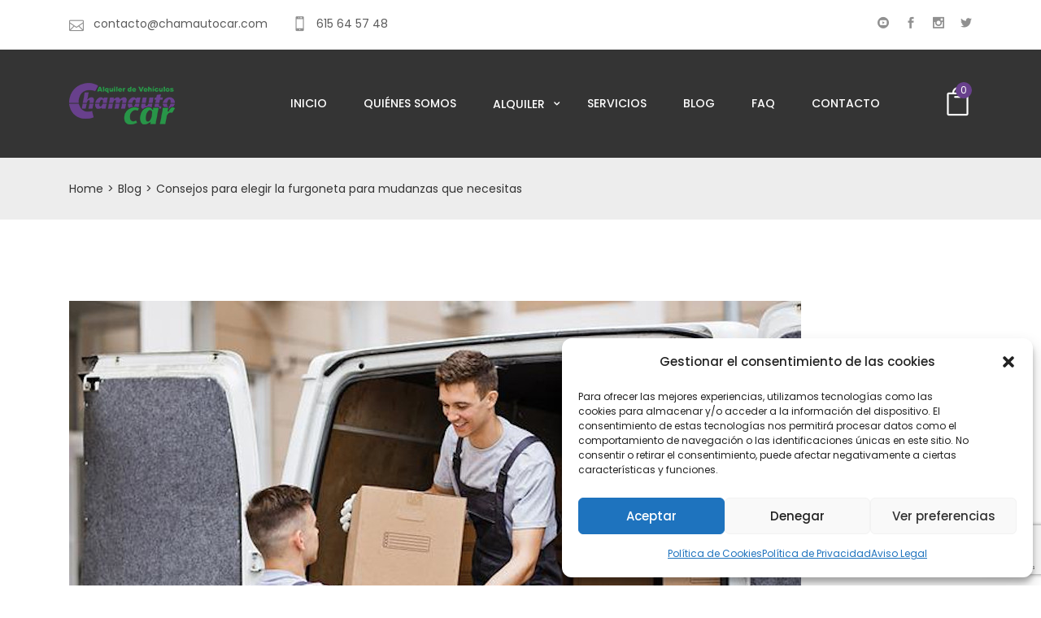

--- FILE ---
content_type: text/html; charset=UTF-8
request_url: https://www.chamautocar.com/consejos-para-elegir-la-furgoneta-para-mudanzas-que-necesitas/
body_size: 35950
content:
<!DOCTYPE html><html lang="es" ><head><meta http-equiv="Content-Type" content="text/html; charset=UTF-8" /><link rel="profile" href="//gmpg.org/xfn/11"><link rel="pingback" href="https://www.chamautocar.com/xmlrpc.php"><meta http-equiv="X-UA-Compatible" content="IE=edge"><meta name="viewport" content="width=device-width, initial-scale=1, shrink-to-fit=no"/><meta name='robots' content='index, follow, max-image-preview:large, max-snippet:-1, max-video-preview:-1' /><title>Las mejores rutas en coche de España</title><meta name="description" content="Las rutas en coche son una de las formas con las que más se disfruta a la hora de conocer lugares nuevos. ¡Te contamos todo!" /><link rel="canonical" href="https://www.chamautocar.com/consejos-para-elegir-la-furgoneta-para-mudanzas-que-necesitas/" /><meta property="og:locale" content="es_ES" /><meta property="og:type" content="article" /><meta property="og:title" content="Las mejores rutas en coche de España" /><meta property="og:description" content="Las rutas en coche son una de las formas con las que más se disfruta a la hora de conocer lugares nuevos. ¡Te contamos todo!" /><meta property="og:url" content="https://www.chamautocar.com/consejos-para-elegir-la-furgoneta-para-mudanzas-que-necesitas/" /><meta property="og:site_name" content="Chamautocar - Alquiler de Vehículos" /><meta property="article:publisher" content="https://bit.ly/chamautocar_facebook" /><meta property="article:published_time" content="2022-05-10T10:30:00+00:00" /><meta property="article:modified_time" content="2022-06-09T10:31:51+00:00" /><meta property="og:image" content="https://www.chamautocar.com/wp-content/uploads/2022/06/furgoneta-para-mudanzas.jpeg" /><meta property="og:image:width" content="900" /><meta property="og:image:height" content="600" /><meta property="og:image:type" content="image/jpeg" /><meta name="author" content="José Manuel Rodríguez Ortega" /><meta name="twitter:card" content="summary_large_image" /><meta name="twitter:creator" content="@chamautocar" /><meta name="twitter:site" content="@chamautocar" /><meta name="twitter:label1" content="Escrito por" /><meta name="twitter:data1" content="José Manuel Rodríguez Ortega" /><meta name="twitter:label2" content="Tiempo de lectura" /><meta name="twitter:data2" content="7 minutos" /> <script type="application/ld+json" class="yoast-schema-graph">{"@context":"https://schema.org","@graph":[{"@type":"Organization","@id":"https://www.chamautocar.com/#organization","name":"CHAMAUTO CAR SL","url":"https://www.chamautocar.com/","sameAs":["https://bit.ly/chamautocar_instagram","https://bit.ly/chamautocar_linkedin","https://bit.ly/chamautocar_myspace","https://bit.ly/chamautocar_pinterest","https://bit.ly/chamautocar_youtube","https://bit.ly/chamautocar_facebook","https://twitter.com/chamautocar"],"logo":{"@type":"ImageObject","inLanguage":"es","@id":"https://www.chamautocar.com/#/schema/logo/image/","url":"https://chamautocar.com/wp-content/uploads/2021/02/Logo-Chamautocar-Alquiler-de-Vehiculos.png","contentUrl":"https://chamautocar.com/wp-content/uploads/2021/02/Logo-Chamautocar-Alquiler-de-Vehiculos.png","width":512,"height":512,"caption":"CHAMAUTO CAR SL"},"image":{"@id":"https://www.chamautocar.com/#/schema/logo/image/"}},{"@type":"WebSite","@id":"https://www.chamautocar.com/#website","url":"https://www.chamautocar.com/","name":"Chamautocar - Alquiler de Vehículos","description":"Alquiler de furgonetas y vehículos en Madrid y podemos ofrecerle una gama muy extensa y variada de vehículos de diferentes dimensiones y características.","publisher":{"@id":"https://www.chamautocar.com/#organization"},"potentialAction":[{"@type":"SearchAction","target":{"@type":"EntryPoint","urlTemplate":"https://www.chamautocar.com/?s={search_term_string}"},"query-input":"required name=search_term_string"}],"inLanguage":"es"},{"@type":"ImageObject","inLanguage":"es","@id":"https://www.chamautocar.com/consejos-para-elegir-la-furgoneta-para-mudanzas-que-necesitas/#primaryimage","url":"https://www.chamautocar.com/wp-content/uploads/2022/06/furgoneta-para-mudanzas.jpeg","contentUrl":"https://www.chamautocar.com/wp-content/uploads/2022/06/furgoneta-para-mudanzas.jpeg","width":900,"height":600},{"@type":"WebPage","@id":"https://www.chamautocar.com/consejos-para-elegir-la-furgoneta-para-mudanzas-que-necesitas/#webpage","url":"https://www.chamautocar.com/consejos-para-elegir-la-furgoneta-para-mudanzas-que-necesitas/","name":"Las mejores rutas en coche de España","isPartOf":{"@id":"https://www.chamautocar.com/#website"},"primaryImageOfPage":{"@id":"https://www.chamautocar.com/consejos-para-elegir-la-furgoneta-para-mudanzas-que-necesitas/#primaryimage"},"datePublished":"2022-05-10T10:30:00+00:00","dateModified":"2022-06-09T10:31:51+00:00","description":"Las rutas en coche son una de las formas con las que más se disfruta a la hora de conocer lugares nuevos. ¡Te contamos todo!","breadcrumb":{"@id":"https://www.chamautocar.com/consejos-para-elegir-la-furgoneta-para-mudanzas-que-necesitas/#breadcrumb"},"inLanguage":"es","potentialAction":[{"@type":"ReadAction","target":["https://www.chamautocar.com/consejos-para-elegir-la-furgoneta-para-mudanzas-que-necesitas/"]}]},{"@type":"BreadcrumbList","@id":"https://www.chamautocar.com/consejos-para-elegir-la-furgoneta-para-mudanzas-que-necesitas/#breadcrumb","itemListElement":[{"@type":"ListItem","position":1,"name":"Inicio","item":"https://www.chamautocar.com/"},{"@type":"ListItem","position":2,"name":"Blog","item":"https://www.chamautocar.com/blog/"},{"@type":"ListItem","position":3,"name":"Consejos para elegir la furgoneta para mudanzas que necesitas"}]},{"@type":"Article","@id":"https://www.chamautocar.com/consejos-para-elegir-la-furgoneta-para-mudanzas-que-necesitas/#article","isPartOf":{"@id":"https://www.chamautocar.com/consejos-para-elegir-la-furgoneta-para-mudanzas-que-necesitas/#webpage"},"author":{"name":"José Manuel Rodríguez Ortega","@id":"https://www.chamautocar.com/#/schema/person/6007f25cd2d20fae0c8abfb77e92ac99"},"headline":"Consejos para elegir la furgoneta para mudanzas que necesitas","datePublished":"2022-05-10T10:30:00+00:00","dateModified":"2022-06-09T10:31:51+00:00","mainEntityOfPage":{"@id":"https://www.chamautocar.com/consejos-para-elegir-la-furgoneta-para-mudanzas-que-necesitas/#webpage"},"wordCount":1232,"commentCount":0,"publisher":{"@id":"https://www.chamautocar.com/#organization"},"image":{"@id":"https://www.chamautocar.com/consejos-para-elegir-la-furgoneta-para-mudanzas-que-necesitas/#primaryimage"},"thumbnailUrl":"https://www.chamautocar.com/wp-content/uploads/2022/06/furgoneta-para-mudanzas.jpeg","keywords":["Chamautocar","Pueblos de España"],"articleSection":["Blog"],"inLanguage":"es","potentialAction":[{"@type":"CommentAction","name":"Comment","target":["https://www.chamautocar.com/consejos-para-elegir-la-furgoneta-para-mudanzas-que-necesitas/#respond"]}]},{"@type":"Person","@id":"https://www.chamautocar.com/#/schema/person/6007f25cd2d20fae0c8abfb77e92ac99","name":"José Manuel Rodríguez Ortega","image":{"@type":"ImageObject","inLanguage":"es","@id":"https://www.chamautocar.com/#/schema/person/image/","url":"https://www.chamautocar.com/wp-content/litespeed/avatar/39cb08bccddd1dd55c350f2b47090454.jpg?ver=1768986613","contentUrl":"https://www.chamautocar.com/wp-content/litespeed/avatar/39cb08bccddd1dd55c350f2b47090454.jpg?ver=1768986613","caption":"José Manuel Rodríguez Ortega"},"url":"https://www.chamautocar.com/author/marketing/"}]}</script> <link rel='dns-prefetch' href='//static.addtoany.com' /><link rel='dns-prefetch' href='//www.chamautocar.com' /><link rel='dns-prefetch' href='//www.google.com' /><link rel='dns-prefetch' href='//fonts.googleapis.com' /><link rel="alternate" type="application/rss+xml" title="Chamautocar - Alquiler de Vehículos &raquo; Feed" href="https://www.chamautocar.com/feed/" /><link rel="alternate" type="application/rss+xml" title="Chamautocar - Alquiler de Vehículos &raquo; Feed de los comentarios" href="https://www.chamautocar.com/comments/feed/" /><link rel="alternate" type="application/rss+xml" title="Chamautocar - Alquiler de Vehículos &raquo; Comentario Consejos para elegir la furgoneta para mudanzas que necesitas del feed" href="https://www.chamautocar.com/consejos-para-elegir-la-furgoneta-para-mudanzas-que-necesitas/feed/" /><link rel="alternate" title="oEmbed (JSON)" type="application/json+oembed" href="https://www.chamautocar.com/wp-json/oembed/1.0/embed?url=https%3A%2F%2Fwww.chamautocar.com%2Fconsejos-para-elegir-la-furgoneta-para-mudanzas-que-necesitas%2F" /><link rel="alternate" title="oEmbed (XML)" type="text/xml+oembed" href="https://www.chamautocar.com/wp-json/oembed/1.0/embed?url=https%3A%2F%2Fwww.chamautocar.com%2Fconsejos-para-elegir-la-furgoneta-para-mudanzas-que-necesitas%2F&#038;format=xml" /> <script type="text/javascript" src="[data-uri]" defer></script> <style id='wp-img-auto-sizes-contain-inline-css'>img:is([sizes=auto i],[sizes^="auto," i]){contain-intrinsic-size:3000px 1500px}
/*# sourceURL=wp-img-auto-sizes-contain-inline-css */</style><link data-optimized="1" rel='stylesheet' id='sbi_styles-css' href='https://www.chamautocar.com/wp-content/litespeed/css/f36eba1365c55fb288fda80c4bf87fb2.css?ver=87fb2' media='all' /><link data-optimized="1" rel='stylesheet' id='wp-block-library-css' href='https://www.chamautocar.com/wp-content/litespeed/css/364ee0143b00e0e01ac4e1bbc0767f0c.css?ver=67f0c' media='all' /><style id='wp-block-paragraph-inline-css'>.is-small-text{font-size:.875em}.is-regular-text{font-size:1em}.is-large-text{font-size:2.25em}.is-larger-text{font-size:3em}.has-drop-cap:not(:focus):first-letter{float:left;font-size:8.4em;font-style:normal;font-weight:100;line-height:.68;margin:.05em .1em 0 0;text-transform:uppercase}body.rtl .has-drop-cap:not(:focus):first-letter{float:none;margin-left:.1em}p.has-drop-cap.has-background{overflow:hidden}:root :where(p.has-background){padding:1.25em 2.375em}:where(p.has-text-color:not(.has-link-color)) a{color:inherit}p.has-text-align-left[style*="writing-mode:vertical-lr"],p.has-text-align-right[style*="writing-mode:vertical-rl"]{rotate:180deg}
/*# sourceURL=https://www.chamautocar.com/wp-includes/blocks/paragraph/style.min.css */</style><style id='global-styles-inline-css'>:root{--wp--preset--aspect-ratio--square: 1;--wp--preset--aspect-ratio--4-3: 4/3;--wp--preset--aspect-ratio--3-4: 3/4;--wp--preset--aspect-ratio--3-2: 3/2;--wp--preset--aspect-ratio--2-3: 2/3;--wp--preset--aspect-ratio--16-9: 16/9;--wp--preset--aspect-ratio--9-16: 9/16;--wp--preset--color--black: #000000;--wp--preset--color--cyan-bluish-gray: #abb8c3;--wp--preset--color--white: #ffffff;--wp--preset--color--pale-pink: #f78da7;--wp--preset--color--vivid-red: #cf2e2e;--wp--preset--color--luminous-vivid-orange: #ff6900;--wp--preset--color--luminous-vivid-amber: #fcb900;--wp--preset--color--light-green-cyan: #7bdcb5;--wp--preset--color--vivid-green-cyan: #00d084;--wp--preset--color--pale-cyan-blue: #8ed1fc;--wp--preset--color--vivid-cyan-blue: #0693e3;--wp--preset--color--vivid-purple: #9b51e0;--wp--preset--gradient--vivid-cyan-blue-to-vivid-purple: linear-gradient(135deg,rgb(6,147,227) 0%,rgb(155,81,224) 100%);--wp--preset--gradient--light-green-cyan-to-vivid-green-cyan: linear-gradient(135deg,rgb(122,220,180) 0%,rgb(0,208,130) 100%);--wp--preset--gradient--luminous-vivid-amber-to-luminous-vivid-orange: linear-gradient(135deg,rgb(252,185,0) 0%,rgb(255,105,0) 100%);--wp--preset--gradient--luminous-vivid-orange-to-vivid-red: linear-gradient(135deg,rgb(255,105,0) 0%,rgb(207,46,46) 100%);--wp--preset--gradient--very-light-gray-to-cyan-bluish-gray: linear-gradient(135deg,rgb(238,238,238) 0%,rgb(169,184,195) 100%);--wp--preset--gradient--cool-to-warm-spectrum: linear-gradient(135deg,rgb(74,234,220) 0%,rgb(151,120,209) 20%,rgb(207,42,186) 40%,rgb(238,44,130) 60%,rgb(251,105,98) 80%,rgb(254,248,76) 100%);--wp--preset--gradient--blush-light-purple: linear-gradient(135deg,rgb(255,206,236) 0%,rgb(152,150,240) 100%);--wp--preset--gradient--blush-bordeaux: linear-gradient(135deg,rgb(254,205,165) 0%,rgb(254,45,45) 50%,rgb(107,0,62) 100%);--wp--preset--gradient--luminous-dusk: linear-gradient(135deg,rgb(255,203,112) 0%,rgb(199,81,192) 50%,rgb(65,88,208) 100%);--wp--preset--gradient--pale-ocean: linear-gradient(135deg,rgb(255,245,203) 0%,rgb(182,227,212) 50%,rgb(51,167,181) 100%);--wp--preset--gradient--electric-grass: linear-gradient(135deg,rgb(202,248,128) 0%,rgb(113,206,126) 100%);--wp--preset--gradient--midnight: linear-gradient(135deg,rgb(2,3,129) 0%,rgb(40,116,252) 100%);--wp--preset--font-size--small: 13px;--wp--preset--font-size--medium: 20px;--wp--preset--font-size--large: 36px;--wp--preset--font-size--x-large: 42px;--wp--preset--spacing--20: 0.44rem;--wp--preset--spacing--30: 0.67rem;--wp--preset--spacing--40: 1rem;--wp--preset--spacing--50: 1.5rem;--wp--preset--spacing--60: 2.25rem;--wp--preset--spacing--70: 3.38rem;--wp--preset--spacing--80: 5.06rem;--wp--preset--shadow--natural: 6px 6px 9px rgba(0, 0, 0, 0.2);--wp--preset--shadow--deep: 12px 12px 50px rgba(0, 0, 0, 0.4);--wp--preset--shadow--sharp: 6px 6px 0px rgba(0, 0, 0, 0.2);--wp--preset--shadow--outlined: 6px 6px 0px -3px rgb(255, 255, 255), 6px 6px rgb(0, 0, 0);--wp--preset--shadow--crisp: 6px 6px 0px rgb(0, 0, 0);}:where(.is-layout-flex){gap: 0.5em;}:where(.is-layout-grid){gap: 0.5em;}body .is-layout-flex{display: flex;}.is-layout-flex{flex-wrap: wrap;align-items: center;}.is-layout-flex > :is(*, div){margin: 0;}body .is-layout-grid{display: grid;}.is-layout-grid > :is(*, div){margin: 0;}:where(.wp-block-columns.is-layout-flex){gap: 2em;}:where(.wp-block-columns.is-layout-grid){gap: 2em;}:where(.wp-block-post-template.is-layout-flex){gap: 1.25em;}:where(.wp-block-post-template.is-layout-grid){gap: 1.25em;}.has-black-color{color: var(--wp--preset--color--black) !important;}.has-cyan-bluish-gray-color{color: var(--wp--preset--color--cyan-bluish-gray) !important;}.has-white-color{color: var(--wp--preset--color--white) !important;}.has-pale-pink-color{color: var(--wp--preset--color--pale-pink) !important;}.has-vivid-red-color{color: var(--wp--preset--color--vivid-red) !important;}.has-luminous-vivid-orange-color{color: var(--wp--preset--color--luminous-vivid-orange) !important;}.has-luminous-vivid-amber-color{color: var(--wp--preset--color--luminous-vivid-amber) !important;}.has-light-green-cyan-color{color: var(--wp--preset--color--light-green-cyan) !important;}.has-vivid-green-cyan-color{color: var(--wp--preset--color--vivid-green-cyan) !important;}.has-pale-cyan-blue-color{color: var(--wp--preset--color--pale-cyan-blue) !important;}.has-vivid-cyan-blue-color{color: var(--wp--preset--color--vivid-cyan-blue) !important;}.has-vivid-purple-color{color: var(--wp--preset--color--vivid-purple) !important;}.has-black-background-color{background-color: var(--wp--preset--color--black) !important;}.has-cyan-bluish-gray-background-color{background-color: var(--wp--preset--color--cyan-bluish-gray) !important;}.has-white-background-color{background-color: var(--wp--preset--color--white) !important;}.has-pale-pink-background-color{background-color: var(--wp--preset--color--pale-pink) !important;}.has-vivid-red-background-color{background-color: var(--wp--preset--color--vivid-red) !important;}.has-luminous-vivid-orange-background-color{background-color: var(--wp--preset--color--luminous-vivid-orange) !important;}.has-luminous-vivid-amber-background-color{background-color: var(--wp--preset--color--luminous-vivid-amber) !important;}.has-light-green-cyan-background-color{background-color: var(--wp--preset--color--light-green-cyan) !important;}.has-vivid-green-cyan-background-color{background-color: var(--wp--preset--color--vivid-green-cyan) !important;}.has-pale-cyan-blue-background-color{background-color: var(--wp--preset--color--pale-cyan-blue) !important;}.has-vivid-cyan-blue-background-color{background-color: var(--wp--preset--color--vivid-cyan-blue) !important;}.has-vivid-purple-background-color{background-color: var(--wp--preset--color--vivid-purple) !important;}.has-black-border-color{border-color: var(--wp--preset--color--black) !important;}.has-cyan-bluish-gray-border-color{border-color: var(--wp--preset--color--cyan-bluish-gray) !important;}.has-white-border-color{border-color: var(--wp--preset--color--white) !important;}.has-pale-pink-border-color{border-color: var(--wp--preset--color--pale-pink) !important;}.has-vivid-red-border-color{border-color: var(--wp--preset--color--vivid-red) !important;}.has-luminous-vivid-orange-border-color{border-color: var(--wp--preset--color--luminous-vivid-orange) !important;}.has-luminous-vivid-amber-border-color{border-color: var(--wp--preset--color--luminous-vivid-amber) !important;}.has-light-green-cyan-border-color{border-color: var(--wp--preset--color--light-green-cyan) !important;}.has-vivid-green-cyan-border-color{border-color: var(--wp--preset--color--vivid-green-cyan) !important;}.has-pale-cyan-blue-border-color{border-color: var(--wp--preset--color--pale-cyan-blue) !important;}.has-vivid-cyan-blue-border-color{border-color: var(--wp--preset--color--vivid-cyan-blue) !important;}.has-vivid-purple-border-color{border-color: var(--wp--preset--color--vivid-purple) !important;}.has-vivid-cyan-blue-to-vivid-purple-gradient-background{background: var(--wp--preset--gradient--vivid-cyan-blue-to-vivid-purple) !important;}.has-light-green-cyan-to-vivid-green-cyan-gradient-background{background: var(--wp--preset--gradient--light-green-cyan-to-vivid-green-cyan) !important;}.has-luminous-vivid-amber-to-luminous-vivid-orange-gradient-background{background: var(--wp--preset--gradient--luminous-vivid-amber-to-luminous-vivid-orange) !important;}.has-luminous-vivid-orange-to-vivid-red-gradient-background{background: var(--wp--preset--gradient--luminous-vivid-orange-to-vivid-red) !important;}.has-very-light-gray-to-cyan-bluish-gray-gradient-background{background: var(--wp--preset--gradient--very-light-gray-to-cyan-bluish-gray) !important;}.has-cool-to-warm-spectrum-gradient-background{background: var(--wp--preset--gradient--cool-to-warm-spectrum) !important;}.has-blush-light-purple-gradient-background{background: var(--wp--preset--gradient--blush-light-purple) !important;}.has-blush-bordeaux-gradient-background{background: var(--wp--preset--gradient--blush-bordeaux) !important;}.has-luminous-dusk-gradient-background{background: var(--wp--preset--gradient--luminous-dusk) !important;}.has-pale-ocean-gradient-background{background: var(--wp--preset--gradient--pale-ocean) !important;}.has-electric-grass-gradient-background{background: var(--wp--preset--gradient--electric-grass) !important;}.has-midnight-gradient-background{background: var(--wp--preset--gradient--midnight) !important;}.has-small-font-size{font-size: var(--wp--preset--font-size--small) !important;}.has-medium-font-size{font-size: var(--wp--preset--font-size--medium) !important;}.has-large-font-size{font-size: var(--wp--preset--font-size--large) !important;}.has-x-large-font-size{font-size: var(--wp--preset--font-size--x-large) !important;}
/*# sourceURL=global-styles-inline-css */</style><style id='classic-theme-styles-inline-css'>/*! This file is auto-generated */
.wp-block-button__link{color:#fff;background-color:#32373c;border-radius:9999px;box-shadow:none;text-decoration:none;padding:calc(.667em + 2px) calc(1.333em + 2px);font-size:1.125em}.wp-block-file__button{background:#32373c;color:#fff;text-decoration:none}
/*# sourceURL=/wp-includes/css/classic-themes.min.css */</style><link data-optimized="1" rel='stylesheet' id='contact-form-7-css' href='https://www.chamautocar.com/wp-content/litespeed/css/c0fd2700cdf08689df1cbd03375d8eed.css?ver=d8eed' media='all' /><link data-optimized="1" rel='stylesheet' id='woocommerce-layout-css' href='https://www.chamautocar.com/wp-content/litespeed/css/639a2a600095c616b34af06cf53787f3.css?ver=787f3' media='all' /><link data-optimized="1" rel='stylesheet' id='woocommerce-smallscreen-css' href='https://www.chamautocar.com/wp-content/litespeed/css/ac23842d33fb0444d392a0f36e969bcc.css?ver=69bcc' media='only screen and (max-width: 768px)' /><link data-optimized="1" rel='stylesheet' id='woocommerce-general-css' href='https://www.chamautocar.com/wp-content/litespeed/css/8c589af76c44d817898847fc8079b7d1.css?ver=9b7d1' media='all' /><style id='woocommerce-inline-inline-css'>.woocommerce form .form-row .required { visibility: visible; }
/*# sourceURL=woocommerce-inline-inline-css */</style><link data-optimized="1" rel='stylesheet' id='wpflowpluscss-css' href='https://www.chamautocar.com/wp-content/litespeed/css/b94b533b0c68e4e2706551dbd4ed67e3.css?ver=d67e3' media='all' /><style id='wpflowpluscss-inline-css'>.wpif2-angled .wpif2_images {
	perspective: 1600px;
	transition: transform .5s, visibility .3s, width 0s;
	transform-origin: center left;
	ms-transform-origin: center left;	
}
.wpif2-angled .wpif2-left {
    transform: translate3d(0,0,0) rotateY( 45deg );
	ms-transform: translate3d(0,0,0) rotateY( 45deg );
}
.wpif2-angled .wpif2-right {
    transform: translate3d(0,0,0) rotateY( -45deg );
	ms-transform: translate3d(0,0,0) rotateY( -45deg );
}

.wpif2-topline .wpif2_image_block {
	top: 10px !important;
}

.wpif2-flip .wpif2_images, .wpif2-explode .wpif2_images {
	perspective: 1600px;
	transition: transform .5s, visibility .3s, width 0s;
	transform-origin: center left;
	ms-transform-origin: center left;	
}
.wpif2-flip .wpif2_image_block,
.wpif2-explode .wpif2_image_block {
	transform: rotateX(90deg);
	ms-transform: rotateX(90deg);
}	
.wpif2-flip .wpif2_image_block.wpif2-centered,
.wpif2-explode .wpif2_image_block.wpif2-centered {
	transform: translate3d(0,0,0) rotateX(0) rotateY(0);
	ms-transform: translate3d(0,0,0) rotateX(0) rotateY(0);
	transition: transform .5s, visibility .3s, opacity .3s, width 0s;
	display:none;
	opacity: 1;
}
.wpif2-flip .wpif2_image_block.wpif2-centered {
	transform-origin: center left;	
	ms-transform-origin: center left;	
}
.wpif2-flip .wpif2_image_block.wpif2-left {
	transform: translate3d(0,0,0) rotateX(-90deg);
	ms-transform: translate3d(0,0,0) rotateX(-90deg);
	transition: 0s;
	transform-origin: center left;	
	ms-transform-origin: center left;	
}
.wpif2-explode .wpif2_image_block.wpif2-left {
	transform: translate3d(0,400px,0) scale3d(4,4,4);
	ms-transform: translate3d(0,400px,0) scale3d(4,4,4);
	transition: 0s;
	opacity: 0;
}
.wpif2-explode .wpif2_image_block.wpif2-left .wpif2_reflection {
	display: none;
}
.wpif2-flip .wpif2_image_block.wpif2-right .wpif2_reflection,
.wpif2-explode .wpif2_image_block.wpif2-right .wpif2_reflection {
	opacity: 0;
}
.wpif2-flip .wpif2_image_block.wpif2-right,
.wpif2-explode .wpif2_image_block.wpif2-right {
	transform-origin: center left;
	ms-transform-origin: center left;
	transform: translate3d(0,0,0) rotateX( -90deg );
	ms-transform: translate3d(0,0,0) rotateX( -90deg );
	transition: transform .5s, visibility .3s, width 0s;
}

.wpif2_captions {
	display: none !important;
}

.wpif2-slideup-caption {
    position: absolute;
    background: black;
    background: rgba(0,0,0,0.75);
    color: #ccc;
    opacity: 0;
    -webkit-transition: all 0.6s ease;
    -moz-transition:    all 0.6s ease;
    -o-transition:      all 0.6s ease;
    width: 100%;
	left: 0; 
	bottom: 0;
	text-align: center;
	padding: 10px 0;
	line-height: normal;
}

.wpif2-centered .wpif2-slideup-caption { 
	bottom: 49.9%;
	opacity: 1;
}
		
.wpif2_image_block .wpif2-slideup-caption h4 {
    font-size: 14px;
    text-transform: none;
	margin: 0;
	padding: 0;
	color: #ccc;
}
.wpif2_image_block .wpif2-slideup-caption p {
    font-size: 12px;
	margin: 8px 0 0 0;
	padding: 0;
	color: #ccc;
}

/*# sourceURL=wpflowpluscss-inline-css */</style><link data-optimized="1" rel='stylesheet' id='wpcf7-redirect-script-frontend-css' href='https://www.chamautocar.com/wp-content/litespeed/css/80be768a53dd548dcb2dc2f01c6e4c90.css?ver=e4c90' media='all' /><link data-optimized="1" rel='stylesheet' id='cmplz-general-css' href='https://www.chamautocar.com/wp-content/litespeed/css/2ae03a8b15ff2aae2eec9bfcda76205b.css?ver=6205b' media='all' /><link data-optimized="1" rel='stylesheet' id='parent_style-css' href='https://www.chamautocar.com/wp-content/litespeed/css/590a56a0403f7ddc4259261fbafd1a29.css?ver=d1a29' media='all' /><link rel='stylesheet' id='ireca_fonts-css' href='https://fonts.googleapis.com/css?family=Poppins%3A100%2C200%2C300%2C400%2C500%2C600%2C700%2C800%2C900%22%7CTeko%3A100%2C200%2C300%2C400%2C500%2C600%2C700%2C800%2C900&#038;subset=latin%2Clatin-ext&#038;display=swap' media='all' /><link data-optimized="1" rel='stylesheet' id='select2_ireca-css' href='https://www.chamautocar.com/wp-content/litespeed/css/379258d29cc064bc1d06c2b69ee7712b.css?ver=7712b' media='all' /><link data-optimized="1" rel='stylesheet' id='bootstrap-css' href='https://www.chamautocar.com/wp-content/litespeed/css/79ec06eabb0020caa1a31b9eacdb1905.css?ver=b1905' media='all' /><link data-optimized="1" rel='stylesheet' id='datetimepicker-css' href='https://www.chamautocar.com/wp-content/litespeed/css/5c1d0753b7d044ef0d47afbe319c2431.css?ver=c2431' media='all' /><link data-optimized="1" rel='stylesheet' id='fullcalendar-css' href='https://www.chamautocar.com/wp-content/litespeed/css/2de4f875fca8cf94c41d7daf12928812.css?ver=28812' media='all' /><link data-optimized="1" rel='stylesheet' id='fontawesome-css' href='https://www.chamautocar.com/wp-content/litespeed/css/1431b69da0cb81a5a146a21b73ab2f40.css?ver=b2f40' media='all' /><link data-optimized="1" rel='stylesheet' id='elegant_font-css' href='https://www.chamautocar.com/wp-content/litespeed/css/355893fb41609c14c983ddaf46e5108a.css?ver=5108a' media='all' /><link data-optimized="1" rel='stylesheet' id='flaticon_car_service-css' href='https://www.chamautocar.com/wp-content/litespeed/css/1c3ebca4079df50c5a50bd751693db83.css?ver=3db83' media='all' /><link data-optimized="1" rel='stylesheet' id='flaticon_car2-css' href='https://www.chamautocar.com/wp-content/litespeed/css/1dcfaf5435487feb3dbdeabb4d049f59.css?ver=49f59' media='all' /><link data-optimized="1" rel='stylesheet' id='flaticon_essential_set-css' href='https://www.chamautocar.com/wp-content/litespeed/css/b901429b09b69d217b7e536eab7238da.css?ver=238da' media='all' /><link data-optimized="1" rel='stylesheet' id='slick_main-css' href='https://www.chamautocar.com/wp-content/litespeed/css/9b41deb12ccb83494feb1f6dfe8b70fd.css?ver=b70fd' media='all' /><link data-optimized="1" rel='stylesheet' id='slick_theme-css' href='https://www.chamautocar.com/wp-content/litespeed/css/4dc1e41e58a76e13a6e12ce8dc67e201.css?ver=7e201' media='all' /><link data-optimized="1" rel='stylesheet' id='owl-carousel-css' href='https://www.chamautocar.com/wp-content/litespeed/css/fddabf3914fbe1b304b57d26b036b89d.css?ver=6b89d' media='all' /><link data-optimized="1" rel='stylesheet' id='ireca_default-css' href='https://www.chamautocar.com/wp-content/litespeed/css/75a9f72e42a4c402ea4b6ebc00b7cab4.css?ver=7cab4' media='all' /><link data-optimized="1" rel='stylesheet' id='ireca_custom-css' href='https://www.chamautocar.com/wp-content/litespeed/css/81b3e55a0615757c0f6222276adc28f3.css?ver=c28f3' media='all' /><link data-optimized="1" rel='stylesheet' id='prettyphoto-css' href='https://www.chamautocar.com/wp-content/litespeed/css/bbb1ef2cc28317a61141334920dfbcf4.css?ver=fbcf4' media='all' /><link data-optimized="1" rel='stylesheet' id='ireca_style-css' href='https://www.chamautocar.com/wp-content/litespeed/css/c1b5aabd1c5c962b6a1af40481f2ef78.css?ver=2ef78' media='all' /><style id='ireca_style-inline-css'>body,
    .slide_info,
    slide_info_2,
    .slide_feature,
    .slider3_price .time,
    .ireca_service .content h3,
    .rental_item .ireca_btn.price .time,
    .rental_item .wrap_btn .btn_price .text,
    .ovacrs_heading2 h3 span,
    .ovacrs_heading2 .desc,
    .ovacrs_heading4 h3 span,
    .ovacrs_heading4 .desc,
    .woocommerce .related.products ul li h2.woocommerce-loop-product__title
    
    {
      font-family: Poppins, sans-serif;
    }

    .ireca_info2 .info .heading,
    .ireca-cart-wrapper.style2 .heading,
    .slide_info .price,
    .slide_info_2 .price,
    .tparrows.ireca.tp-leftarrow .slide_ireca_title,
    .tparrows.ireca.tp-rightarrow .slide_ireca_title,
    .slider3_price .amount,
    .ovacrs_heading1 h3,
    .rental_item .ireca_btn.btn_price .amount,
    .ovacrs_heading2 h3,
    .ovacrs_heading4 h3,
    .ovacrs_support h3,
    .ovacrs_btn_action .desc,
    .ovacrs_why .number,
    .ova_blog .content .ova_media .post_date .day,
    .rental_item.style2 .content .price .woocommerce-Price-amount,
    .ovacrs_product_filter ul.nav.style2 li a,
    .ovacrs_service_full .title,
    .ovacrs_product_slider .price .amount,
    .ovacrs_product_slider .wrap_item .bottom .title a,
    .ovacrs_product_slider ul.nav li a,
    .ovacrs_skill .ovacrs_count,
    .rental_item.style4 .content .price .woocommerce-Price-amount,
    .ovacrs_info .title,
    .woo_rent_top h1.product_title,
    .ireca_woo_price,
    .ovacrs_price_rent .nav,
    .ovacrs_price_rent .collapse_content .price .amount,
    .fc-toolbar h2,
    .fc-day-header,
    .ireca_booking_form h3.title,
    .single-product .woocommerce-tabs ul.tabs li a,
    .woocommerce .related.products h2,
    .woocommerce .related.products ul li .price,
    .woocommerce-Reviews-title,
    .rental_cat_heading_section h1,
    .sidebar .widget h4.widget-title,
    .rental_help label,
    .rental_item.list_product_style1 .content .price .amount,
    .rental_item.list_product_style1 .content .price .time,
    ul.products li.ireca_product .price,
    .ireca_detail_shop .price,
    .ireca_page_cart .cart-collaterals .cart_totals h2,
    .ireca_page_cart .cart-collaterals .cart_totals table.shop_table tr th,
    .ireca_page_cart .woocommerce-cart-form table.shop_table thead th,
    .woocommerce table.shop_table_responsive tr td::before, 
    .woocommerce-page table.shop_table_responsive tr td::before,
    .ova-page-section h2.page-title,
    .heading_page h1.page-title,
    .woocommerce-checkout #customer_details .woocommerce-billing-fields h3,
    .woocommerce-checkout #customer_details .woocommerce-additional-fields h3,
    h3#order_review_heading,
    #order_review table.shop_table thead th,
    #order_review table.shop_table tfoot tr th,
    h2.woocommerce-order-details__title,
    h2.woocommerce-column__title,
    #comments h4.block-title,
    .ireca_service_item h3,
    .ovacrs_heading3 h3.title,
    .img_skew .content h3.title span,
    .img_skew .wrap_desc .contact .phone,
    .img_skew .wrap_desc .contact .email,
    .ovacrs_about_info .title,
    .ovacrs_about_info .number,
    .ireca_get_in_touch h3.title,
    .footer-widget-title,
    .woocommerce div.product p.price, .woocommerce div.product span.price,
    article.post-wrap .wrap_content .post_date .time .day,
    h2.page_default_title,
    .woocommerce-account .woocommerce h2,
    #review_form #respond .comment-reply-title,
    h3.heading-post-title,
    article.post-wrap .post-tag .ovatags


    {
      font-family: Teko, sans-serif; 
    }


    .ovacrs_btn_action a.ireca_btn:hover,
    .ovatheme_header_default nav.navbar li.active>a,
    .ovacrs_thumbnail_info .content .title a:hover,
    .ovacrs_thumbnail_info .content a:hover i,
    .ova_blog .content .bottom .title a:hover,
    .ova_blog .content .read_more:hover,
    .rental_item .wrap_btn a.btn_price .wrap_content .amount,
    .rental_item .content .woocommerce-product-rating .star-rating span:before,
    .ovacrs_btn_action .desc,
    .ovacrs_why:hover .number,
    .ovacrs_product_filter ul.nav.style2 li a.active + .total_items,
    .ovacrs_product_filter ul.nav.style2 li a:hover + .total_items,
    .rental_item.style2 .content .price .woocommerce-Price-amount,
    .ovacrs_service_full .content .wrap_service .item .name a:hover,
    .ireca_info2 .icon i,
    .ovacrs_product_slider .price .amount,
    .ovacrs_product_slider .wrap_item .bottom .content .price .amount,
    .ovacrs_product_slider .item .wrap_item .bottom .content .price .amount,
    .ovacrs_team .item .job,
    .woocommerce-pagination ul.page-numbers li a, .woocommerce-pagination ul.page-numbers li span,
    .ovacrs_skill .ovacrs_count,
    .rental_item.style4 .content .price .woocommerce-Price-amount,
    .rental_item.list_product_style1 .content .price .amount,
    .woocommerce .woocommerce-product-rating .star-rating,
    .woocommerce .star-rating span::before, .woocommerce p.stars a,
    .ireca-thumbnails button.owl-next:hover,
    .ireca-thumbnails button.owl-prev:hover,
    .ovacrs_price_rent .collapse_content .price .amount,
    ul.products li .price .amount,
    ul.products li.ireca_product .price ins .woocommerce-Price-amount,
    .ireca_detail_shop .price ins .woocommerce-Price-amount,
    .img_skew .wrap_desc .contact .phone,
    .ireca_service_repair i,
    .rental_help .wrap_phone .phone,
    .woocommerce-MyAccount-navigation ul li.is-active a,
    footer.footer a.link_find_map ,
    footer.footer_v2 h4.footer-widget-title,
    footer.footer_v2 .footer_col1 .ireca_info  i,
    footer.footer_v2 .footer_col1  .ireca_info.mob_yellow  i,
    .woocommerce-pagination ul.page-numbers li a.prev:before, 
    .woocommerce-pagination ul.page-numbers li span.prev:before,
    .woocommerce-pagination ul.page-numbers li a.next:before, 
    .woocommerce-pagination ul.page-numbers li span.next:before,
    .woocommerce p.stars a:before,
    .woocommerce div.product p.price, .woocommerce div.product span.price,
    .ova_menu ul.dropdown-menu li.active>a,
    .result_search h2.post-title a:hover,
    .post_recommend h3.post-title a:hover,
    .ovacrs_product_filter ul.nav.style2 li .total_items.current,
    .ireca_info.mob_yellow i

    {
      color: #289548;
    }

    .ireca_service:hover i:before,
    .ovacrs_heading2 h3 span,
    .rental_item .content h3.title a:hover,
    .slide_info_2 .price,
    .ovacrs_team .item .name a:hover,
    .ireca_woo_price .amount,
    .ovacrs_price_rent .nav:before,
    .ovacrs_price_rent .nav,
    ul.products li.ireca_product h2.woocommerce-loop-product__title:hover,
    .woocommerce .related.products ul li .star-rating span::before,
    a:hover,
    .slide_info .price,
    .sidebar ul li a:hover,
    article.post-wrap .post-readmore a:hover,
    article.post-wrap .post-meta .post-meta-content .right a:hover,
    article.post-wrap .post-tag a:hover,
    a,
    article.post-wrap h2.post-title a:hover,
    .ovacrs_price_rent .collapse_content .price_table label .woocommerce-Price-amount
    {
      color: #68408c;  
    }
    

    .ireca-cart-wrapper .buttons a.button,
    .slide_feature i:before,
    .ireca_service:hover .line,
    .ovacrs_product_filter ul.nav.styl1 li a:hover,
    .ovacrs_product_filter ul.nav.styl1 li a.active,
    .ovacrs_product_filter ul.nav.styl1 li a.current,
    .ovacrs_support .line,
    .ova_blog .content .ova_media .post_date:after,
    .ova_blog .content .read_more:before,
    .ova_blog .view_all .wrap_a .ireca_btn,
    .ovacrs_heading1.border_left_right span:before,
    .ovacrs_heading1.border_left_right span:after,
    .ova_mailchimp .submit,
    .ovacrs_service_full .title,
    .ova_blog.style2 .content .read_more:hover:before,
    .search_slide.home_search .s_submit .wrap_btn button,
    .ireca_wd_search form .s_submit button.submit,
    .woo_rent_top .booking_btn,
    .ovacrs_price_rent .collapse_content .price_table table thead,
    .ireca__product_calendar ul.intruction li .yellow,
    .ireca_booking_form button.submit,
    .request_booking button.submit,
    .woocommerce #review_form #respond .form-submit input,
    .woocommerce .related.products ul li .onsale,
    ul.products li.ireca_product .onsale,
    .woocommerce a.button, .woocommerce button.button,
    .ireca_page_cart .cart-collaterals .cart_totals .wc-proceed-to-checkout a,
    .ireca_page_cart .woocommerce-cart-form table.shop_table tbody tr td button.button:hover,
    #order_review button.button,
    .ovacrs_heading3 h3.title.border_yes span:before,
    .ireca_service_card a:hover,
    .ireca_contact .wpcf7-submit,
    article.post-wrap .post-readmore a:before,
    .ireca_get_in_touch h3,
    .ireca_get_in_touch .fields .wpcf7-submit:hover,
    .footer_default .footer_social ul.ireca_socials li a:hover,
    footer.footer_v2 .social_copyright .footer_social ul.ireca_socials li a:hover,
    #scrollUp,
    .ova-list-product-rental .wp-content .title-product li a.active,
    .ova-list-product-rental .wp-content .ova-list-detail .item .content .ova-button-submit-rental,
    .ova-booking-form button[type=submit], 
    .ova-booking-form-request button[type=submit],
    .ovacrs_product_filter ul.nav li a.current, 
    .ovacrs_product_filter ul.nav li a.active,
    .ovacrs_product_filter ul.nav li a:hover
    {
      background-color: #289548;
    }

    .ovacrs_product_filter ul.nav li a:hover,
    .ovacrs_product_filter ul.nav li a.active,
    .ova_blog .view_all .wrap_a .ireca_btn,
    .ireca-cart-wrapper .buttons a,
    .ireca-cart-wrapper .buttons a:hover,
    .search_slide.home_search .s_submit .wrap_btn button,
    .ireca_wd_search form .s_submit .wrap_btn:after,
    .ireca_wd_search form .s_submit button.submit,
    .woo_rent_top .booking_btn,
    .woocommerce a.button, .woocommerce button.button,
    .ireca_page_cart .cart-collaterals .cart_totals .wc-proceed-to-checkout a,
    .ireca_page_cart .woocommerce-cart-form table.shop_table tbody tr td button.button:hover,
    #order_review button.button,
    .ireca_service_card a:hover,
    .ireca_contact .wpcf7-submit,
    .ireca_get_in_touch .fields .wpcf7-submit:hover,
    .footer_default .footer_col1 .textwidget a.link_find_map:after,
    .ovacrs_product_filter ul.nav li a.current, 
    .ovacrs_product_filter ul.nav li a.active,
    .ovacrs_product_filter ul.nav li a:hover
    
    {
      border-color: #289548;
    }
    .ova-list-product-rental .wp-content .title-product li a.active:after
    {
        border-left-color: #289548;
    }

    .ireca_detail_shop .cart .single_add_to_cart_button:hover{
        border-color: #289548!important;   
        background-color: #289548!important;   
    }

    .ovacrs_service_full .title:after{
      border-bottom-color: #289548;
    }




    .ireca-cart-wrapper .cart-total .items,
    .ireca-cart-wrapper .buttons a.checkout,
    .header1_home_icon .wrap_icon:before,
    .rental_item .wrap_btn:hover a.btn_price,
    .rental_item .wrap_btn:hover,
    .ovacrs_testimonial.owl-carousel .owl-dots button.owl-dot.active,
    .ova_blog .view_all .wrap_a .ireca_btn:hover,
    .ovacrs_service_full .sub_title,
    .wrap_slide2_nav .content .bg,
    .ovacrs_product_slider .wrap_item .bottom .content .title,
    .ovacrs_product_slider .rental_item .wrap_item .bottom .content .title,
    .rental_item.style4 .ireca_btn:hover,
    .ovacrs_product_filter .owl-carousel .owl-dots button.owl-dot.active,
    .ovacrs_product_slider .item .wrap_item .bottom .content .title,
    .ovacrs_team .owl-dots button.owl-dot.active,
    .ovacrs_heading4 .desc .hight,
    .ovacrs_heading4 .desc .hight:after,
    .search_slide.home_search .s_submit .wrap_btn button:hover,
    .ireca_wd_search form .s_submit button.submit:hover,
    .woo_rent_top .booking_btn:hover,
    .woo_rent_top .video_product:hover,
    
    .ireca_booking_form button.submit:hover,
    .request_booking button.submit:hover,
    .woocommerce #review_form #respond .form-submit input:hover,
    .woocommerce a.button:hover, .woocommerce button.button:hover,
    .ireca_page_cart .cart-collaterals .cart_totals .wc-proceed-to-checkout a:hover,
    .ireca_page_cart .woocommerce-cart-form table.shop_table tbody tr td button.button,
    #order_review button.button:hover,
    .ireca_contact .wpcf7-submit:hover,
    .pagination-wrapper .blog_pagination ul.pagination li.active a, .pagination-wrapper .blog_pagination ul.pagination li:hover a,
    .rental_help .ireca_btn:hover,
    .woocommerce .ireca-cart-wrapper .cart-total .items, 
    .ireca-cart-wrapper .cart-total .items,
    .rental_item.style3 .cover_img .button_rent a,
    .rental_item.style1:hover .wrap_btn,
    .rental_item.style2:hover .wrap_btn,
    .ova-list-product-rental .wp-content .ova-list-detail .item .content .ova-button-submit-rental:hover,
    .ova-booking-form button[type=submit]:hover,
    .ova-booking-form-request button[type=submit]:hover,
    .rental_item.style1:hover .wrap_btn a.btn_price

    {
      background-color: #68408c;
    }


    .rental_item .wrap_btn:hover,
    .ireca_detail_shop .cart .single_add_to_cart_button,
    #commentform #submit.submit:hover
    {
     background-color: #68408c!important; 
    }

    .rental_item .wrap_btn:hover,
    .ova_blog .view_all .wrap_a .ireca_btn:hover,
    .rental_item.style4 .ireca_btn:hover,
    .ireca-cart-wrapper .buttons a.checkout,
    .ireca-cart-wrapper .buttons a.checkout:hover,
    .search_slide.home_search .s_submit .wrap_btn button:hover,
    .ireca_wd_search form .s_submit button.submit:hover,
    .woo_rent_top .booking_btn:hover,
    .woocommerce a.button:hover, .woocommerce button.button:hover,
    .ireca_page_cart .cart-collaterals .cart_totals .wc-proceed-to-checkout a:hover,
    .ireca_page_cart .woocommerce-cart-form table.shop_table tbody tr td button.button,
    #order_review button.button:hover,
    .ireca_contact .wpcf7-submit:hover,
    .rental_help .ireca_btn:hover,
    .pagination-wrapper .blog_pagination ul.pagination li.active a, 
    .pagination-wrapper .blog_pagination ul.pagination li:hover a
    {
      border-color: #68408c;
    }

    .ireca_detail_shop .cart .single_add_to_cart_button,
    #commentform #submit.submit:hover{
        border-color: #68408c!important;   
    }

    .ovacrs_service_full .sub_title:after
    {
      border-top-color: #68408c;
    }


    .wrap_slide2_nav .content:before,
    .wrap_slide2_nav .content:after,
    .ovacrs_product_slider .wrap_item .bottom .content .title:before,
    .ovacrs_product_slider .wrap_item .bottom .content .title:after,
    .ovacrs_product_slider .item .wrap_item .bottom .content .title:before,
    .ovacrs_product_slider .item .wrap_item .bottom .content .title:after
    {
      border-bottom-color: #68408c;
    }

    

    .fc-unthemed td.fc-today{
        background: #f3f3f3;
    }
    @media (max-width: 991.98px){
        .bg_support {     
            background: none!important;   
            background-color: #68408c!important;
        }
    }

    @-moz-document url-prefix(){
        .ovatheme_header_version2 nav.navbar::before {
            border-top: 72px solid #343434;
        }
        .ovatheme_header_version2 nav.navbar::after {
          
            border-top: 72px solid #343434;
          
        }
        .ovatheme_header_version3 .ova_menu nav.navbar::before {
            
            border-bottom: 72px solid #2d5685;
            
        }
    }
    .map-info-window .buttons a:hover,
    .map-info-window .caption-title a{
        color: #289548;
    }

  


    .ovatheme_header_default .ova_menu{
        background-color: rgb( 52, 52, 52, 1 );
    }
    .ovatheme_header_default .ova_menu ul li a,
    .ovatheme_header_default .ova_menu ul.navbar-nav .dropdown-toggle::after{
        color: #ffffff;
    }

    .ovatheme_header_default nav.navbar li.dropdown ul.dropdown-menu{
        background-color: #ffffff
    }
    .ovatheme_header_default .ova_menu ul.dropdown-menu li a{
        color: #343434;
    }

    .ovatheme_header_default .ovamenu_shrink.active_fixed{
        background-color: #343434!important;   
    }

    .ovatheme_header_default .ovamenu_shrink.active_fixed ul li a,
    .ovatheme_header_default .ovamenu_shrink.active_fixed ul.navbar-nav .dropdown-toggle::after{
        color: #ffffff;
    }


    .ovatheme_header_default .ovamenu_shrink.active_fixed nav.navbar li.dropdown ul.dropdown-menu{
        background-color: #ffffff
    }
    .ovatheme_header_default .ovamenu_shrink.active_fixed ul.dropdown-menu li a{
        color: #343434;
    }

    @media (max-width: 991px){
        .ovatheme_header_default nav.navbar li.dropdown ul.dropdown-menu{
            background-color: #343434;
        }
        .ovatheme_header_default .ova_menu ul.dropdown-menu li a{
            color: #ffffff;
        }

        .ovatheme_header_default .ovamenu_shrink.active_fixed nav.navbar li.dropdown ul.dropdown-menu{
            background-color: #343434;
        }
        .ovatheme_header_default .ovamenu_shrink.active_fixed ul.dropdown-menu li a{
            color: #ffffff;
        }
    }

  


      .ovatheme_header_default.bg_header .ova_menu{
          background-color: rgb( 52, 52, 52, 1 );
      }
      .ovatheme_header_default.bg_header .ova_menu ul li a,
      .ovatheme_header_default.bg_header .ova_menu ul.navbar-nav .dropdown-toggle::after{
          color: #ffffff;
      }

      .ovatheme_header_default.bg_header nav.navbar li.dropdown ul.dropdown-menu{
          background-color: #ffffff
      }
      .ovatheme_header_default.bg_header .ova_menu ul.dropdown-menu li a{
          color: #343434;
      }

      .ovatheme_header_default.bg_header .ovamenu_shrink.active_fixed{
          background-color: #343434!important;   
      }

      .ovatheme_header_default.bg_header .ovamenu_shrink.active_fixed ul li a,
      .ovatheme_header_default.bg_header .ovamenu_shrink.active_fixed ul.navbar-nav .dropdown-toggle::after{
          color: #ffffff;
      }


      .ovatheme_header_default.bg_header .ovamenu_shrink.active_fixed nav.navbar li.dropdown ul.dropdown-menu{
          background-color: #ffffff
      }
      .ovatheme_header_default.bg_header .ovamenu_shrink.active_fixed ul.dropdown-menu li a{
          color: #343434;
      }

      @media (max-width: 991px){
          .ovatheme_header_default.bg_header nav.navbar li.dropdown ul.dropdown-menu{
               background-color: rgb( 52, 52, 52, 1 );
          }
          .ovatheme_header_default.bg_header .ova_menu ul.dropdown-menu li a{
              color: #ffffff;
          }

          .ovatheme_header_default.bg_header .ovamenu_shrink.active_fixed nav.navbar li.dropdown ul.dropdown-menu{
              background-color: #343434;
          }
          .ovatheme_header_default.bg_header .ovamenu_shrink.active_fixed ul.dropdown-menu li a{
              color: #ffffff;
          }
      }

    


      .ovatheme_header_version1 .ova_menu{
          background-color: rgb( 52, 52, 52, 1 );
      }
      .ovatheme_header_version1 .ova_menu ul li a,
      .ovatheme_header_version1 .ova_menu ul.navbar-nav .dropdown-toggle::after{
          color: #ffffff;
      }

      .ovatheme_header_version1 nav.navbar li.dropdown ul.dropdown-menu{
          background-color: #ffffff
      }
      .ovatheme_header_version1 .ova_menu ul.dropdown-menu li a{
          color: #343434;
      }

      .ovatheme_header_version1 .ovamenu_shrink.active_fixed{
          background-color: #343434!important;   
      }

      .ovatheme_header_version1 .ovamenu_shrink.active_fixed ul li a,
      .ovatheme_header_version1 .ovamenu_shrink.active_fixed ul.navbar-nav .dropdown-toggle::after{
          color: #ffffff;
      }


      .ovatheme_header_version1 .ovamenu_shrink.active_fixed nav.navbar li.dropdown ul.dropdown-menu{
          background-color: #ffffff
      }
      .ovatheme_header_version1 .ovamenu_shrink.active_fixed ul.dropdown-menu li a{
          color: #343434;
      }

      @media (max-width: 991px){
          .ovatheme_header_version1 nav.navbar li.dropdown ul.dropdown-menu{
              background-color: #343434;
          }
          .ovatheme_header_version1 .ova_menu ul.dropdown-menu li a{
              color: #ffffff;
          }

          .ovatheme_header_version1 .ovamenu_shrink.active_fixed nav.navbar li.dropdown ul.dropdown-menu{
              background-color: #343434;
          }
          .ovatheme_header_version1 .ovamenu_shrink.active_fixed ul.dropdown-menu li a{
              color: #ffffff;
          }
      }

    

      .ovatheme_header_version2 nav.navbar:before,
      .ovatheme_header_version2 nav.navbar:after{
        border-top-color: rgb( 52, 52, 52, 1 );
      }
      .ovatheme_header_version2 nav.navbar ul.navbar-nav{
        background-color: rgb( 52, 52, 52, 1 );
      }

      .ovatheme_header_version2 .ova_menu ul li a,
      .ovatheme_header_version2 .ova_menu ul.navbar-nav .dropdown-toggle::after{
          color: #ffffff;
      }

      .ovatheme_header_version2 nav.navbar li.dropdown ul.dropdown-menu{
          background-color: #ffffff
      }
      .ovatheme_header_version2 .ova_menu ul.dropdown-menu li a{
          color: #343434;
      }

      .ovatheme_header_version2 .ovamenu_shrink.active_fixed{
          background-color: #343434!important;   
      }

      .ovatheme_header_version2 .ovamenu_shrink.active_fixed nav.navbar:before,
      .ovatheme_header_version2 .ovamenu_shrink.active_fixed nav.navbar:after{
            border-top-color: transparent;
      }  
      .ovatheme_header_version2 .ovamenu_shrink.active_fixed nav.navbar ul.navbar-nav{
        background-color: transparent;
      }

      .ovatheme_header_version2 .ovamenu_shrink.active_fixed ul li a,
      .ovatheme_header_version2 .ovamenu_shrink.active_fixed ul.navbar-nav .dropdown-toggle::after{
          color: #ffffff;
      }


      .ovatheme_header_version2 .ovamenu_shrink.active_fixed nav.navbar li.dropdown ul.dropdown-menu{
          background-color: #ffffff
      }
      .ovatheme_header_version2 .ovamenu_shrink.active_fixed ul.dropdown-menu li a{
          color: #343434;
      }

      @media (max-width: 991px){

          .ovatheme_header_version2 .ova_menu,
          .ovatheme_header_version2 nav.navbar ul.navbar-nav{
            background-color: #343434;
          } 

          .ovatheme_header_version2 nav.navbar li.dropdown ul.dropdown-menu{
              background-color: #343434;
          }
          .ovatheme_header_version2 .ova_menu ul.dropdown-menu li a{
              color: #ffffff;
          }

          .ovatheme_header_version2 .ovamenu_shrink.active_fixed nav.navbar li.dropdown ul.dropdown-menu{
              background-color: #343434;
          }
          .ovatheme_header_version2 .ovamenu_shrink.active_fixed ul.dropdown-menu li a{
              color: #ffffff;
          }

      }
    

      
      .ovatheme_header_version3 .ova_menu nav.navbar:before{
        border-bottom-color: rgb( 40, 149, 72, 1 );
      }

      .ovatheme_header_version3 nav.navbar ul.navbar-nav,
      .ovatheme_header_version3 .ova_menu nav.navbar{
        background-color: rgb( 40, 149, 72, 1 );
      }

      .ovatheme_header_version3 .ova_menu ul li a,
      .ovatheme_header_version3 .ova_menu ul.navbar-nav .dropdown-toggle::after{
          color: #ffffff;
      }

      .ovatheme_header_version3 nav.navbar li.dropdown ul.dropdown-menu{
          background-color: #ffffff
      }
      .ovatheme_header_version3 .ova_menu ul.dropdown-menu li a{
          color: #343434;
      }

      .ovatheme_header_version3 .ovamenu_shrink.active_fixed,
       .ovatheme_header_version3 .ovamenu_shrink.active_fixed nav.navbar ul.navbar-nav,
      .ovatheme_header_version3 .ovamenu_shrink.active_fixed nav.navbar{
          background-color: #343434!important;   
      }
      .ovatheme_header_version3 .ovamenu_shrink.active_fixed nav.navbar:before{
        border-bottom-color: #343434!important;  
      }

      .ovatheme_header_version3 .ovamenu_shrink.active_fixed nav.navbar:before,
      .ovatheme_header_version3 .ovamenu_shrink.active_fixed nav.navbar:after{
            border-top-color: transparent;
      }  
      .ovatheme_header_version3 .ovamenu_shrink.active_fixed nav.navbar ul.navbar-nav{
        background-color: transparent;
      }

      .ovatheme_header_version3 .ovamenu_shrink.active_fixed ul li a,
      .ovatheme_header_version3 .ovamenu_shrink.active_fixed ul.navbar-nav .dropdown-toggle::after{
          color: #ffffff;
      }


      .ovatheme_header_version3 .ovamenu_shrink.active_fixed nav.navbar li.dropdown ul.dropdown-menu{
          background-color: #ffffff
      }
      .ovatheme_header_version3 .ovamenu_shrink.active_fixed ul.dropdown-menu li a{
          color: #343434;
      }

      @media (max-width: 991px){

          .ovatheme_header_version3 .ova_menu,
          .ovatheme_header_version3 nav.navbar ul.navbar-nav, 
          .ovatheme_header_version3 .ova_menu nav.navbar{
            background-color: #343434;
          } 

          .ovatheme_header_version3 nav.navbar li.dropdown ul.dropdown-menu{
              background-color: #343434;
          }
          .ovatheme_header_version3 .ova_menu ul.dropdown-menu li a{
              color: #ffffff;
          }

          .ovatheme_header_version3 .ovamenu_shrink.active_fixed nav.navbar li.dropdown ul.dropdown-menu{
              background-color: #343434;
          }
          .ovatheme_header_version3 .ovamenu_shrink.active_fixed ul.dropdown-menu li a{
              color: #ffffff;
          }

      }
    


      .ovatheme_header_version4 .header_content .right .ova_menu{
          background-color: rgb( 245, 245, 245, 1 );
      }
      
      .ovatheme_header_version4 .header_content .right .ova_menu ul.navbar-nav > li > a,
      .ova_menu ul.navbar-nav .dropdown-toggle::after{
          color: #343434;
      }

      .ovatheme_header_version4 nav.navbar li.dropdown ul.dropdown-menu{
          background-color: #ffffff
      }
      .ovatheme_header_version4 .ova_menu ul.dropdown-menu li a{
          color: #343434;
      }

      .ovatheme_header_version4 .ovamenu_shrink.active_fixed{
          background-color: #343434!important;   
      }

      .ovatheme_header_version4 .ovamenu_shrink.active_fixed ul li a,
      .ovatheme_header_version4 .ovamenu_shrink.active_fixed ul.navbar-nav .dropdown-toggle::after{
          color: #ffffff;
      }


      .ovatheme_header_version4 .ovamenu_shrink.active_fixed nav.navbar li.dropdown ul.dropdown-menu{
          background-color: #ffffff
      }
      .ovatheme_header_version4 .ovamenu_shrink.active_fixed ul.dropdown-menu li a{
          color: #343434;
      }

      @media (max-width: 991px){

            .ovatheme_header_version4 .header_content .right .ova_menu,
          .ovatheme_header_version4{
            background-color: #343434;
          }    

          .ovatheme_header_version4 .header_content .right .ova_menu ul.navbar-nav > li > a{
            color: #ffffff;
          }
          

          .ovatheme_header_version4 nav.navbar li.dropdown ul.dropdown-menu{
              background-color: #343434;
          }
          .ovatheme_header_version4 .ova_menu ul.dropdown-menu li a{
              color: #ffffff;
          }

          .ovatheme_header_version4 .ovamenu_shrink.active_fixed nav.navbar li.dropdown ul.dropdown-menu{
              background-color: #343434;
          }
          .ovatheme_header_version4 .ovamenu_shrink.active_fixed ul.dropdown-menu li a{
              color: #343434;
          }
      }

    
/*# sourceURL=ireca_style-inline-css */</style><link data-optimized="1" rel='stylesheet' id='recent-posts-widget-with-thumbnails-public-style-css' href='https://www.chamautocar.com/wp-content/litespeed/css/9158223d4360008bb73c3c248f515cb4.css?ver=15cb4' media='all' /><link data-optimized="1" rel='stylesheet' id='joinchat-css' href='https://www.chamautocar.com/wp-content/litespeed/css/08f7e7eb2c27e6a41ca4012ac691a79b.css?ver=1a79b' media='all' /><link data-optimized="1" rel='stylesheet' id='tablepress-default-css' href='https://www.chamautocar.com/wp-content/litespeed/css/c3c8e1734958bd98c840d4e7ff7b1589.css?ver=b1589' media='all' /><link data-optimized="1" rel='stylesheet' id='tablepress-responsive-tables-css' href='https://www.chamautocar.com/wp-content/litespeed/css/e61237dc3ae3b7e847e532de078c753d.css?ver=c753d' media='all' /><link data-optimized="1" rel='stylesheet' id='elementor-icons-css' href='https://www.chamautocar.com/wp-content/litespeed/css/480adf021081b3df781dd6f764c931e4.css?ver=931e4' media='all' /><link data-optimized="1" rel='stylesheet' id='elementor-frontend-legacy-css' href='https://www.chamautocar.com/wp-content/litespeed/css/685dde3f1b91f41561c7e426d58523f9.css?ver=523f9' media='all' /><link data-optimized="1" rel='stylesheet' id='elementor-frontend-css' href='https://www.chamautocar.com/wp-content/litespeed/css/c636f119f1b5436739b61fb3a00e989f.css?ver=e989f' media='all' /><link data-optimized="1" rel='stylesheet' id='elementor-post-2814-css' href='https://www.chamautocar.com/wp-content/litespeed/css/d013f8bec214dcf088eebb95b810b9f1.css?ver=0b9f1' media='all' /><link data-optimized="1" rel='stylesheet' id='elementor-post-5055-css' href='https://www.chamautocar.com/wp-content/litespeed/css/bd2f280fa1db142389a7635142d6be0f.css?ver=6be0f' media='all' /><link data-optimized="1" rel='stylesheet' id='addtoany-css' href='https://www.chamautocar.com/wp-content/litespeed/css/21e217414666d798326e936d5d978a92.css?ver=78a92' media='all' /><link rel='stylesheet' id='google-fonts-1-css' href='https://fonts.googleapis.com/css?family=Roboto%3A100%2C100italic%2C200%2C200italic%2C300%2C300italic%2C400%2C400italic%2C500%2C500italic%2C600%2C600italic%2C700%2C700italic%2C800%2C800italic%2C900%2C900italic%7CRoboto+Slab%3A100%2C100italic%2C200%2C200italic%2C300%2C300italic%2C400%2C400italic%2C500%2C500italic%2C600%2C600italic%2C700%2C700italic%2C800%2C800italic%2C900%2C900italic&#038;display=auto&#038;ver=6.9' media='all' /><link rel="preconnect" href="https://fonts.gstatic.com/" crossorigin><script type="text/plain" data-service="addtoany" data-category="marketing" id="addtoany-core-js-before">window.a2a_config=window.a2a_config||{};a2a_config.callbacks=[];a2a_config.overlays=[];a2a_config.templates={};a2a_localize = {
	Share: "Compartir",
	Save: "Guardar",
	Subscribe: "Suscribir",
	Email: "Correo electrónico",
	Bookmark: "Marcador",
	ShowAll: "Mostrar todo",
	ShowLess: "Mostrar menos",
	FindServices: "Encontrar servicio(s)",
	FindAnyServiceToAddTo: "Encuentra al instante cualquier servicio para añadir a",
	PoweredBy: "Funciona con",
	ShareViaEmail: "Compartir por correo electrónico",
	SubscribeViaEmail: "Suscribirse a través de correo electrónico",
	BookmarkInYourBrowser: "Añadir a marcadores de tu navegador",
	BookmarkInstructions: "Presiona «Ctrl+D» o «\u2318+D» para añadir esta página a marcadores",
	AddToYourFavorites: "Añadir a tus favoritos",
	SendFromWebOrProgram: "Enviar desde cualquier dirección o programa de correo electrónico ",
	EmailProgram: "Programa de correo electrónico",
	More: "Más&#8230;",
	ThanksForSharing: "¡Gracias por compartir!",
	ThanksForFollowing: "¡Gracias por seguirnos!"
};

a2a_config.icon_color="#289548,#ffffff";

//# sourceURL=addtoany-core-js-before</script> <script src="https://static.addtoany.com/menu/page.js" id="addtoany-core-js" defer data-deferred="1"></script> <script src="https://www.chamautocar.com/wp-includes/js/jquery/jquery.min.js" id="jquery-core-js"></script> <script data-optimized="1" src="https://www.chamautocar.com/wp-content/litespeed/js/a56eb9da3f402dd18a800ffc308657ec.js?ver=657ec" id="jquery-migrate-js" defer data-deferred="1"></script> <script type="text/plain" data-service="addtoany" data-category="marketing" async src="https://www.chamautocar.com/wp-content/plugins/add-to-any/addtoany.min.js" id="addtoany-jquery-js"></script> <script data-optimized="1" src="https://www.chamautocar.com/wp-content/litespeed/js/0627ae7093c399fca9875131984a86f6.js?ver=a86f6" id="wpif2_wpflowplus-js" defer data-deferred="1"></script> <link rel="https://api.w.org/" href="https://www.chamautocar.com/wp-json/" /><link rel="alternate" title="JSON" type="application/json" href="https://www.chamautocar.com/wp-json/wp/v2/posts/5055" /><link rel="EditURI" type="application/rsd+xml" title="RSD" href="https://www.chamautocar.com/xmlrpc.php?rsd" /><meta name="generator" content="WordPress 6.9" /><meta name="generator" content="WooCommerce 6.6.1" /><link rel='shortlink' href='https://www.chamautocar.com/?p=5055' />
 <script type="text/plain" data-service="google-analytics" data-category="statistics" async src="https://www.googletagmanager.com/gtag/js?id=UA-59844892-1"></script> <script src="[data-uri]" defer></script>  <script type="text/plain" data-service="facebook" data-category="marketing">!function(f,b,e,v,n,t,s)
  {if(f.fbq)return;n=f.fbq=function(){n.callMethod?
  n.callMethod.apply(n,arguments):n.queue.push(arguments)};
  if(!f._fbq)f._fbq=n;n.push=n;n.loaded=!0;n.version='2.0';
  n.queue=[];t=b.createElement(e);t.async=!0;
  t.src=v;s=b.getElementsByTagName(e)[0];
  s.parentNode.insertBefore(t,s)}(window, document,'script',
  'https://connect.facebook.net/en_US/fbevents.js');
  fbq('init', '205367427960554');
  fbq('track', 'PageView');</script> <noscript><img height="1" width="1" style="display:none"
src="https://www.facebook.com/tr?id=205367427960554&ev=PageView&noscript=1"
/></noscript> <script src="//code.tidio.co/3tsieofkfytb08a6v1ibzppntayxsjct.js" defer data-deferred="1"></script>  <script type="text/javascript" src="[data-uri]" defer></script> <style>.cmplz-hidden{display:none!important;}</style><noscript><style>.woocommerce-product-gallery{ opacity: 1 !important; }</style></noscript> <script data-service="facebook" data-category="marketing"  type="text/plain">!function(f,b,e,v,n,t,s){if(f.fbq)return;n=f.fbq=function(){n.callMethod?
					n.callMethod.apply(n,arguments):n.queue.push(arguments)};if(!f._fbq)f._fbq=n;
					n.push=n;n.loaded=!0;n.version='2.0';n.queue=[];t=b.createElement(e);t.async=!0;
					t.src=v;s=b.getElementsByTagName(e)[0];s.parentNode.insertBefore(t,s)}(window,
					document,'script','https://connect.facebook.net/en_US/fbevents.js');</script>  <script data-service="facebook" data-category="marketing"  type="text/plain">fbq('init', '205367427960554', {}, {
    "agent": "woocommerce-6.6.1-2.6.16"
});

				fbq( 'track', 'PageView', {
    "source": "woocommerce",
    "version": "6.6.1",
    "pluginVersion": "2.6.16"
} );

				document.addEventListener( 'DOMContentLoaded', function() {
					jQuery && jQuery( function( $ ) {
						// Insert placeholder for events injected when a product is added to the cart through AJAX.
						$( document.body ).append( '<div class=\"wc-facebook-pixel-event-placeholder\"></div>' );
					} );
				}, false );</script> <meta name="generator" content="Powered by Slider Revolution 6.5.9 - responsive, Mobile-Friendly Slider Plugin for WordPress with comfortable drag and drop interface." /><link rel="icon" href="https://www.chamautocar.com/wp-content/uploads/2021/02/cropped-Logo-Chamautocar-Alquiler-de-Vehiculos-32x32.png" sizes="32x32" /><link rel="icon" href="https://www.chamautocar.com/wp-content/uploads/2021/02/cropped-Logo-Chamautocar-Alquiler-de-Vehiculos-192x192.png" sizes="192x192" /><link rel="apple-touch-icon" href="https://www.chamautocar.com/wp-content/uploads/2021/02/cropped-Logo-Chamautocar-Alquiler-de-Vehiculos-180x180.png" /><meta name="msapplication-TileImage" content="https://www.chamautocar.com/wp-content/uploads/2021/02/cropped-Logo-Chamautocar-Alquiler-de-Vehiculos-270x270.png" /> <script type="text/javascript" src="[data-uri]" defer></script> <style id="wp-custom-css">/*---Inicio Cómo crear letras capitales con CSS---*/
.capitalLetter {
	float:left;
	color:black;
	background:white;
	border:1px solid #999999;
	font-size:80px;
	line-height:60px;
	padding:2px;
	font-family:times;
	margin-right: 5px;
}
/*---Fin Cómo crear letras capitales con CSS---*/

.adfdfd{
	background: url('http://demo.ovathemes.com/ireca/wp-content/uploads/2018/06/slide_carousel_1.jpg');
	background: url('http://demo.ovathemes.com/ireca/wp-content/uploads/2018/06/slider_caro_4.jpg');
	background: url('http://demo.ovathemes.com/ireca/wp-content/uploads/2018/06/slider_caro_5.jpg');
	background: url('http://demo.ovathemes.com/ireca/wp-content/uploads/2018/06/slider_caro_6.jpg');
	
	background: url('http://demo.ovathemes.com/ireca/wp-content/uploads/2018/06/slider_caro_7.jpg');
	
}

/* Inicio para que en CF7 los checkbox salgan alineados con el texto */
span.wpcf7-list-item input { height: 10px; }
/* Fin para que en CF7 los checkbox salgan alineados con el texto */

/* Inicio Formulario CF7 a 2 columnas responsive */
#responsive-form{
	max-width:600px /*-- change this to get your desired form width --*/;
	margin:0 auto;
        width:100%;
}
.form-row{
	width: 100%;
}
.column-half, .column-full{
	float: left;
	position: relative;
	padding: 0.65rem;
	width:100%;
	-webkit-box-sizing: border-box;
        -moz-box-sizing: border-box;
        box-sizing: border-box
}
.clearfix:after {
	content: "";
	display: table;
	clear: both;
}

/**---------------- Media query ----------------**/
@media only screen and (min-width: 48em) { 
	.column-half{
		width: 50%;
	}
}
.wpcf7-text  { width: 100%; }
/* Fin Formulario CF7 a 2 columnas responsive */

/* Inicio Encabezado menú color de fondo */
.ovatheme_header_version3 .ova_menu nav.navbar { background-color: #289548; }
.ovatheme_header_version3 .ova_menu nav.navbar:before { border-bottom: 71px solid #289548; }

/* Para móviles */
@media (max-width: 768px) {
  .ovatheme_header_version3 .ova_menu {
    background-color: #289548;
  }
}
/* Fin Encabezado menú color de fondo */

/* Inicio Fondo iconos sociales del pie de páginas */
.footer_default .footer_social ul.ireca_socials li a.rss {
    background-color: #289548;
}
/* Fin Fondo iconos sociales del pie de páginas */

/* Inicio selector submit button CF7 */
input.wpcf7-form-control.wpcf7-submit {
cursor: pointer;
}
/* Fin selector submit button CF7 */</style><link data-optimized="1" rel='stylesheet' id='e-animations-css' href='https://www.chamautocar.com/wp-content/litespeed/css/7c0820479481c420d1521188fbbc2d39.css?ver=c2d39' media='all' /><link data-optimized="1" rel='stylesheet' id='rs-plugin-settings-css' href='https://www.chamautocar.com/wp-content/litespeed/css/c607c669b7307adc5c42ac972f687a48.css?ver=87a48' media='all' /><style id='rs-plugin-settings-inline-css'>#rs-demo-id {}
/*# sourceURL=rs-plugin-settings-inline-css */</style></head><body data-cmplz=1 class="wp-singular post-template-default single single-post postid-5055 single-format-standard wp-theme-ireca wp-child-theme-ireca-child theme-ireca woocommerce-no-js elementor-default elementor-kit-2814 elementor-page elementor-page-5055 &quot; data-lang=&quot;es &quot; data-time=&quot;07:00, 07:30, 08:00, 08:30, 09:00, 09:30, 10:00, 10:30, 11:00, 11:30, 12:00, 12:30, 13:00, 13:30, 14:00, 14:30, 15:00, 15:30, 16:00, 16:30, 17:00, 17:30, 18:00 &quot; data-disweek=&quot;0,6" data-lang="es" data-time="07:00, 07:30, 08:00, 08:30, 09:00, 09:30, 10:00, 10:30, 11:00, 11:30, 12:00, 12:30, 13:00, 13:30, 14:00, 14:30, 15:00, 15:30, 16:00, 16:30, 17:00, 17:30, 18:00" data-disweek="0,6"><div class="ovatheme_container_wide  woocommerce"><header class="ovatheme_header_default header_m "><div class="top d-none d-lg-block"><div class="container"><div class=" d-md-flex justify-content-md-between"><div class="top_left"><div id="custom_html-16" class="widget_text widget widget_custom_html"><div class="textwidget custom-html-widget"><div class="ireca_info "><i class="icon_mail_alt"></i><a href="mailto:contacto@chamautocar.com"><span class="text">contacto@chamautocar.com</span></a></div><div class="ireca_info "><i class="icon_mobile"></i><a href="tel:+34615645748"><span class="text">615 64 57 48</span></a></div></div></div></div><div class="top_right"><div id="custom_html-17" class="widget_text widget widget_custom_html"><div class="textwidget custom-html-widget"><ul class="ireca_socials "><li class="d-inline"><a href="https://bit.ly/chamautocar_youtube" class="" target="_blank"><i class="social_youtube_circle"></i></a></li><li class="d-inline"><a href="https://bit.ly/chamautocar_facebook" class="" target="_blank"><i class="social_facebook"></i></a></li><li class="d-inline"><a href="https://bit.ly/chamautocar_instagram" class="" target="_blank"><i class="social_instagram"></i></a></li><li class="d-inline"><a href="https://bit.ly/chamautocar_twitter" class="" target="_blank"><i class="social_twitter"></i></a></li></ul></div></div></div></div></div></div><div class="ova_menu ovamenu_shrink" ><div class="wrap_header_content"><div class="container"><div class="row"><div class="col-md-12"><nav class="navbar navbar-expand-lg px-0 py-0">
<a href="https://www.chamautocar.com/" class="navbar-brand d-none d-lg-block py-0 desktop">
<img src="https://chamautocar.com/wp-content/uploads/2021/02/Logo-portada-Chamautocar-Alquiler-de-Vehiculos.png" alt="Chamautocar &#8211; Alquiler de Vehículos">
</a><a href="https://www.chamautocar.com/" class="navbar-brand  d-block d-lg-none py-0 mobile">
<img src="https://chamautocar.com/wp-content/uploads/2021/02/Logo-portada-movil-Chamautocar-Alquiler-de-Vehiculos.png" alt="Chamautocar &#8211; Alquiler de Vehículos">
</a><div class="form-inline"><div class=" d-block d-lg-none mr-2"><div class="widget_text widget widget_custom_html"><div class="textwidget custom-html-widget"><div class="ireca-cart-wrapper  style1"><div class="cart-total">
<i class="icon_bag_alt"></i>
<span class="items">
0                    </span></div><div class="ireca_minicart">
El carrito esta vacio</div></div></div></div></div>
<button class="navbar-toggler text-right" type="button" data-toggle="collapse" data-target="#mainmenu" aria-controls="mainmenu" aria-expanded="false" aria-label="Toggle navigation">
<span class="navbar-toggler-icon"></span>
<span class="navbar-toggler-icon"></span>
<span class="navbar-toggler-icon"></span>
</button></div><div class="collapse navbar-collapse" id="mainmenu"><ul id="menu-menu-principal" class="navbar-nav ml-auto"><li id="menu-item-3368" class="nav-item menu-item menu-item-type-post_type menu-item-object-page menu-item-home menu-item-3368 "><a title="Inicio" href="https://www.chamautocar.com/" class=" nav-link ">Inicio</a></li><li id="menu-item-3540" class="nav-item menu-item menu-item-type-post_type menu-item-object-page menu-item-3540 "><a title="Quiénes somos" href="https://www.chamautocar.com/quienes-somos/" class=" nav-link ">Quiénes somos</a></li><li id="menu-item-3369" class="nav-item menu-item menu-item-type-custom menu-item-object-custom menu-item-has-children menu-item-3369 dropdown dropdown"><a title="Alquiler" class="nav-link dropdown-toggle" aria-haspopup="true" aria-expanded="false">Alquiler <span class="caret"></span></a><button type="button" class="dropdown-toggle"><i class="arrow_carrot-down"></i></button><ul role="menu" class=" dropdown-menu"><li id="menu-item-3370" class="nav-item menu-item menu-item-type-taxonomy menu-item-object-product_cat menu-item-3370 "><a title="Turismo" href="https://www.chamautocar.com/product-category/alquiler/turismo/" class=" nav-link ">Turismo</a></li><li id="menu-item-3371" class="nav-item menu-item menu-item-type-taxonomy menu-item-object-product_cat menu-item-3371 "><a title="Industrial" href="https://www.chamautocar.com/product-category/alquiler/industrial/" class=" nav-link ">Industrial</a></li></ul></li><li id="menu-item-3372" class="nav-item menu-item menu-item-type-post_type menu-item-object-page menu-item-3372 "><a title="Servicios" href="https://www.chamautocar.com/servicios/" class=" nav-link ">Servicios</a></li><li id="menu-item-3374" class="nav-item menu-item menu-item-type-post_type menu-item-object-page current_page_parent menu-item-3374 "><a title="Blog" href="https://www.chamautocar.com/blog/" class=" nav-link ">Blog</a></li><li id="menu-item-3376" class="nav-item menu-item menu-item-type-post_type menu-item-object-page menu-item-3376 "><a title="FAQ" href="https://www.chamautocar.com/faq/" class=" nav-link ">FAQ</a></li><li id="menu-item-3373" class="nav-item menu-item menu-item-type-post_type menu-item-object-page menu-item-3373 "><a title="Contacto" href="https://www.chamautocar.com/contacto/" class=" nav-link ">Contacto</a></li></ul></div><div class="form-inline mx-0 ml-lg-5 d-none d-lg-block cart_icon"><div class="widget_text widget widget_custom_html"><div class="textwidget custom-html-widget"><div class="ireca-cart-wrapper  style1"><div class="cart-total">
<i class="icon_bag_alt"></i>
<span class="items">
0                    </span></div><div class="ireca_minicart">
El carrito esta vacio</div></div></div></div></div></nav></div></div></div></div></div></header><div class="wrap_default_heading_page"><div class="container"><div class="heading_page"><div id="breadcrumbs"><div class="breadcrumbs"><div class="breadcrumbs-pattern"><div class="container"><div class="row"><ul class="breadcrumb"><li><a href="https://www.chamautocar.com/">Home</a></li> <span class="separator">&gt;</span>  <a href="https://www.chamautocar.com/category/blog/">Blog</a> <span class="separator">&gt;</span><li>Consejos para elegir la furgoneta para mudanzas que necesitas</li></ul></div></div></div></div></div></div></div></div><section class="ova-page-section"><div class="container"><div class="row"><div class=" col-md-12" ><article id="post-5055" class="post-wrap  post-5055 post type-post status-publish format-standard has-post-thumbnail hentry category-blog tag-chamautocar tag-pueblos-de-espana"  ><div class="post-media">
<img width="900" height="600" src="https://www.chamautocar.com/wp-content/uploads/2022/06/furgoneta-para-mudanzas.jpeg" class="img-responsive wp-post-image" alt="" decoding="async" fetchpriority="high" srcset="https://www.chamautocar.com/wp-content/uploads/2022/06/furgoneta-para-mudanzas.jpeg 900w, https://www.chamautocar.com/wp-content/uploads/2022/06/furgoneta-para-mudanzas-300x200.jpeg 300w, https://www.chamautocar.com/wp-content/uploads/2022/06/furgoneta-para-mudanzas-768x512.jpeg 768w, https://www.chamautocar.com/wp-content/uploads/2022/06/furgoneta-para-mudanzas-350x233.jpeg 350w, https://www.chamautocar.com/wp-content/uploads/2022/06/furgoneta-para-mudanzas-600x400.jpeg 600w" sizes="(max-width: 900px) 100vw, 900px" /></div><div class="wrap_content"><div class="post_date"><div class="date"><div class="time">
<span class="day">10</span>
<span class="month">May</span></div></div></div><div class="right"><h1 class="post-title">Consejos para elegir la furgoneta para mudanzas que necesitas</h1><div class="post-meta">
<span class="post-meta-content">
<span class="post-date style2">
<span class="left"><i class="far fa-calendar"></i></span>
<span class="right">10/05/2022</span>
</span>
<span class="post-categories">
<span class="left">
<i class="far fa-folder"></i>
</span>
<span class="right">
<a href="https://www.chamautocar.com/category/blog/" rel="category tag">Blog</a>	            	</span>
</span>
<span class=" comment">
<span class="left"><i class="far fa-comment-dots"></i></span>
<span class="right"><a href="https://www.chamautocar.com/consejos-para-elegir-la-furgoneta-para-mudanzas-que-necesitas/">
<a href="https://www.chamautocar.com/consejos-para-elegir-la-furgoneta-para-mudanzas-que-necesitas/#respond"> 0 comment</a>		        </a></span>
</span>
</span></div></div></div><div class="post-excerpt"><div data-elementor-type="wp-post" data-elementor-id="5055" class="elementor elementor-5055"><div class="elementor-inner"><div class="elementor-section-wrap"><section class="elementor-section elementor-top-section elementor-element elementor-element-64784907 elementor-section-boxed elementor-section-height-default elementor-section-height-default" data-id="64784907" data-element_type="section"><div class="elementor-container elementor-column-gap-default"><div class="elementor-row"><div class="elementor-column elementor-col-100 elementor-top-column elementor-element elementor-element-20a517a6" data-id="20a517a6" data-element_type="column"><div class="elementor-column-wrap elementor-element-populated"><div class="elementor-widget-wrap"><div class="elementor-element elementor-element-e1c8e21 elementor-widget elementor-widget-text-editor" data-id="e1c8e21" data-element_type="widget" data-widget_type="text-editor.default"><div class="elementor-widget-container"><div class="elementor-text-editor elementor-clearfix"><p></p><p></p><p>Cuando nos toca elegir la capacidad de una furgoneta a menudo podemos equivocarnos. Por ello en este artículo queremos darte consejos para elegir la <strong>furgoneta para mudanzas</strong> que necesitas. La elección puede ser estresante porque si no tenemos muy claro el volumen de objetos que tendremos que trasladar, nos costará saber la medida adecuada del furgón. Por eso se debe planificar bien el traslado y que sea económico.</p><p>Si deseas<strong> ahorrar dinero en la mudanza</strong> es necesario conocer las diversas furgonetas que hay disponibles. Tal vez podamos hacerla nosotros nosotros mismos sin necesidad de contratar a una empresa, sino que nos baste con <strong>alquilar una furgoneta</strong>. Si somos nosotros quienes haremos la mudanza, necesitaremos una furgoneta de acuerdo al volumen de lo que haya que llevar. Sin embargo, no siempre elegimos la opción que más nos conviene.</p><h2>Tipos de furgoneta para mudanzas</h2><p>Existen diferentes <strong>tipos de furgonetas </strong>para mudanzas según la carga. Vamos a verlas.</p><figure class="wp-block-image size-full"><img decoding="async" class="wp-image-10340" title="Furgoneta para mudanzas" src="https://esmarketing.proximahost.site/wp-content/uploads/2022/05/alquilar-furgoneta-para-mudanza-pexels.jpg" alt="Furgonetas para mudanzas" width="900" height="600" /></figure><h3>Furgonetas para mudanzas de poco peso</h3><p>La caja de carga de este tipo de vehículo suele tener las siguientes dimensiones: 1,14 x 1,10 x 1,60 metros. Es adecuado para el traslado de pequeños paquetes como maletas, muebles pequeños, cajas o elementos de decoración. Además, es ideal en mudanzas de pisos amueblados en alquiler y realizadas por el propio dueño. Eso sí, está establecido como norma que no se deben trasladar paquetes de gran tamaño en este tipo de <strong>mudanzas con furgoneta</strong>.</p><p>Aquí se puede incluir, por ejemplo, las cosas de un estudiante que se muda a un piso y que solo trasporta lo indispensable para un año. Esto puede hacerse en una <strong>furgoneta alquilada</strong> por el tiempo requerido, es decir, no será necesario que la tenga durante varios días sin usarla y el coste, obviamente, compensa.</p><h3>Furgonetas de alquiler para llevar peso mediano</h3><p>Esta <strong>furgoneta para mudanzas</strong> tiene las siguientes dimensiones orientativas: 1,40 x 1,60 x 2,40 metros. Es un buen tamaño para llevar paquetes de pequeño tamaño, por ejemplo si queremos llevar muebles u otros objetos, como unas sillas, colchón, cama o una mesa. También pueden ser algunos enseres, tales como como una radio, un microondas o un televisor. Si lo que necesitas es<strong> <a href="https://www.homify.es/libros_de_ideas/3279446/6-errores-que-hay-que-evitar-a-la-hora-de-cambiar-los-muebles-de-sitio" target="_blank" rel="noreferrer noopener">cambiar los muebles</a></strong> o amueblar una habitación esta furgoneta será suficiente.</p><p>Por ejemplo, en caso de mudanza a una habitación alquilada, para lo que solo se necesita de unos cuantos muebles sencillos.</p><h3>Furgoneta para mudanzas grandes</h3><figure class="wp-block-image size-full"><img decoding="async" class="wp-image-10342" title="Furgoneta para mudanzas" src="https://esmarketing.proximahost.site/wp-content/uploads/2022/05/alquilar-furgoneta-para-mudanza-pexels2.jpg" alt="Furgoneta para mudanzas" width="900" height="600" /></figure><p>Estos vehículos tienen un volumen de 8 m<sup>3</sup> aproximadamente y es una furgoneta capacitada para cargar lo que mencionamos anteriormente, además de unos sillones, alguna mesa de comedor con sus respectivas sillas o un sofá. Sus dimensiones suelen ser de 1,74 x 1,76 x 2,94 metros.</p><p>Una furgoneta de 12 m3, con las medidas 1,80 x 1,60 x 3,25 metros permitirá llevar más peso como lavadoras, neveras y lavavajillas, cuadros, percheros, lámparas, etc.</p><h2>¿Cuáles son las ventajas de alquilar una furgoneta para mudanza?</h2><p><strong>Alquilar furgonetas</strong> tiene una serie de ventajas, entre las cuales destacamos algunas que vamos a detallarte a continuación.</p><h3>Ahorrar tiempo</h3><p>Esta es una de las ventajas de este <strong>tipo de vehículos</strong>: el ahorro del tiempo. En lugar de hacer el traslado con tu propio coche, con una <strong>furgoneta alquilada</strong> evitas el laborioso proceso de cargar y descargar tus cosas en tu vehículo. Ese tiempo podrás usarlo en otras cosas, como arreglar tu casa u oficina.</p><h3>Menos coste por combustible con una furgoneta para mudanzas</h3><p>Otra de las razones para alquilar una <strong>furgoneta para mudanza</strong> es que tienes un menor gasto en gasolina porque podrás trasladar más cosas haciendo menos viajes.</p><h3>Ahorro de dinero alquilando una furgoneta para mudanza</h3><figure class="wp-block-image size-full"><img loading="lazy" decoding="async" class="wp-image-10344" title="Furgoneta para mudanzas" src="https://esmarketing.proximahost.site/wp-content/uploads/2022/05/alquilar-furgoneta-para-mudanza-pexels3.jpg" alt="Furgoneta para mudanzas" width="900" height="600" /></figure><p>Ten presente que al <strong>alquilar una furgoneta</strong> te ahorras costes, porque si contratamos a una empresa que haga el trabajo gastaríamos más que si lo hiciéramos nosotros mismos.</p><h3>Espacio amplio en una furgoneta para mudanzas</h3><p>Hay muchas ofertas de <strong>furgoneta para mudanza</strong>, pero en lo que coinciden estos vehículos es en su espacio amplio, pues tienen mayor capacidad de volumen. Por lo tanto, si necesitas cargar muchas cosas este tipo de vehículo te conviene.</p><h3>Seguridad con una furgoneta para mudanza</h3><p>Entre las cosas que más nos preocupan cuando tenemos una mudanza a la vista está el mantener nuestras cosas intactas y que lleguen a destino sin ningún desperfecto. Con esto no queremos decir que las <strong>empresas de mudanzas</strong> no sean de confianza, pero quizá nos sentimos más seguros si somos nosotros quienes la llevamos a cabo.</p><p>Por otro lado, si llevamos nuestras cosas en nuestro coche particular, necesitaremos hacer varios viajes, con el riesgo y gasto que esto supone.</p><p>Solo pensar que nuestras cosas se estarán moviendo de un lado a otro dentro del vehículo nos causará la preocupación de que se puedan dañar. Pero si podemos llevarlas nosotros mismos, con un vehículo lo suficientemente amplio, nos da tranquilidad de trasladar nuestras cosas más delicadas con seguridad.</p><h3>La mudanza no se hace con prisa</h3><p>Otra ventaja de <strong>alquilar una furgoneta</strong> es la tranquilidad que proporciona hacer la mudanza sin apuros. No tendremos que estar estresados porque tardemos más tiempo y solo debemos pagar por el tiempo de uso del vehículo.</p><p>Además, hacer tu mudanza usando estos vehículos tienes la oportunidad de organizarte mejor, según tu tiempo disponible y el tamaño que necesites. Calcularás la distancia que hay hasta tu casa u oficina y el número de viajes que debes hacer. Así ahorrarás tiempo y dinero.</p><h2>En Chamauto Car disponemos de una amplia variedad de furgonetas</h2><p>Con este contenido que te hemos dado sobre las ventajas que presenta una <strong>furgoneta para mudanza</strong>, tendrás en mente la alternativa que más te conviene. En <strong><a href="https://chamautocar.com/">Chamauto Car</a></strong> disponemos de <strong>furgonetas a buen precio</strong>. Y es una ventaja especialmente para quienes necesitan hacer <strong>mudanzas en Madrid</strong>. Te invitamos a que visites nuestro blog y sigas aprendiendo consejos útiles y datos muy interesantes.</p><p></p><p></p></div></div></div></div></div></div></div></div></section><section class="elementor-section elementor-top-section elementor-element elementor-element-6333543 elementor-section-boxed elementor-section-height-default elementor-section-height-default" data-id="6333543" data-element_type="section"><div class="elementor-container elementor-column-gap-default"><div class="elementor-row"><div class="elementor-column elementor-col-100 elementor-top-column elementor-element elementor-element-3c3e0e2" data-id="3c3e0e2" data-element_type="column"><div class="elementor-column-wrap elementor-element-populated"><div class="elementor-widget-wrap"><div class="elementor-element elementor-element-d4fcd6e elementor-widget elementor-widget-text-editor" data-id="d4fcd6e" data-element_type="widget" data-widget_type="text-editor.default"><div class="elementor-widget-container"><div class="elementor-text-editor elementor-clearfix"><hr /><h3 style="padding-bottom: 25px; text-align: center;"><strong>CHAMAUTOCAR</strong></h3><hr style="padding-bottom: 35px;" /><span class="capitalLetter">S</span>omos una empresa especializada en servicios de <strong>alquiler de vehículos</strong> para particulares y empresas. Disponemos una amplia variedad de modelos en diferentes versiones, características y tamaños, que se ajustan a todo tipo de necesidades, desde automóviles utilitarios hasta furgonetas de gran capacidad.<a href="/quienes-somos/"><img decoding="async" class="alignleft" title="Chamautocar - Alquiler de Vehículos" src="/wp-content/uploads/2021/02/Logo-portada-Chamautocar-Alquiler-de-Vehiculos-1.png" alt="Chamautocar - Alquiler de Vehículos" width="350" /></a>Atesoramos una amplia experiencia en el sector de la automoción y gran reconocimiento tanto en la zona de Collado Villalba como en toda la sierra madrileña, donde llevamos prestando servicio de <strong>alquiler de coches</strong> y <strong>alquiler de furgonetas</strong> desde 2006.Ofrecemos un servicio profesional, personal y cercano a todos los clientes que necesitan de nuestros <strong>servicios de alquiler</strong>, con la calidad que nos caracteriza.Nuestros vehículos son muy útiles para todo tipo de situaciones: <strong>realizar una mudanza</strong>, trasladar una compra, hacer un viaje, reemplazar temporalmente nuestro vehículo habitual o utilizarlo para un evento o celebración.Si necesitas <strong>alquilar coches baratos</strong> o <strong>alquilar furgonetas baratas</strong> en Collado Villalba o alrededores, contacta con nosotros. En <strong>ChamautoCar</strong> estaremos encantados de atenderte y ofrecerte el modelo que mejor se adapte a tus necesidades.Mucha más información de valor en <strong>redes sociales</strong>. Suscríbete a mi canal de YouTube. Pulsa <a href="https://bit.ly/youtube-chamautocar" target="_blank" rel="noreferrer noopener">aquí</a>.<strong>¡Si te ha gustado este producto, compártelo!</strong><div id="a2a_share_save_widget-2" class="widget widget_a2a_share_save_widget widget-shortcode area-arbitrary "><div class="a2a_kit a2a_kit_size_32 addtoany_list"><a class="a2a_button_facebook" href="https://www.addtoany.com/add_to/facebook?linkurl=https%3A%2F%2Fwww.chamautocar.com%2Fconsejos-para-elegir-la-furgoneta-para-mudanzas-que-necesitas%2F&amp;linkname=Las%20mejores%20rutas%20en%20coche%20de%20Espa%C3%B1a" title="Facebook" rel="nofollow noopener" target="_blank"></a><a class="a2a_button_whatsapp" href="https://www.addtoany.com/add_to/whatsapp?linkurl=https%3A%2F%2Fwww.chamautocar.com%2Fconsejos-para-elegir-la-furgoneta-para-mudanzas-que-necesitas%2F&amp;linkname=Las%20mejores%20rutas%20en%20coche%20de%20Espa%C3%B1a" title="WhatsApp" rel="nofollow noopener" target="_blank"></a><a class="a2a_button_twitter" href="https://www.addtoany.com/add_to/twitter?linkurl=https%3A%2F%2Fwww.chamautocar.com%2Fconsejos-para-elegir-la-furgoneta-para-mudanzas-que-necesitas%2F&amp;linkname=Las%20mejores%20rutas%20en%20coche%20de%20Espa%C3%B1a" title="Twitter" rel="nofollow noopener" target="_blank"></a><a class="a2a_button_linkedin" href="https://www.addtoany.com/add_to/linkedin?linkurl=https%3A%2F%2Fwww.chamautocar.com%2Fconsejos-para-elegir-la-furgoneta-para-mudanzas-que-necesitas%2F&amp;linkname=Las%20mejores%20rutas%20en%20coche%20de%20Espa%C3%B1a" title="LinkedIn" rel="nofollow noopener" target="_blank"></a><a class="a2a_dd addtoany_share_save addtoany_share" href="https://www.addtoany.com/share"></a></div></div></div></div></div></div></div></div></div></div></section></div></div></div></div><footer class="post-tag">
<span class="post-tags">
<span class="ovatags">Tags </span>
<a href="https://www.chamautocar.com/tag/chamautocar/" rel="tag">Chamautocar</a>,&nbsp;&nbsp;<a href="https://www.chamautocar.com/tag/pueblos-de-espana/" rel="tag">Pueblos de España</a>	            </span><div class="clearboth"></div></footer><div class="post_recommend"><h3 class="heading-post-title"><div>You may also like</div></h3><div class="row"><div class="ova_blog"><div class="col-md-6"><div class="content"><div class="ova_media">
<img src="https://www.chamautocar.com/wp-content/uploads/2022/11/viajar-por-carretera-en-coche-pixabay-1-600x400.jpeg" alt="Ventajas de viajar por carretera en un coche de alquiler" /><div class="post_date"><span class="day">17</span><span class="month">Nov</span></div></div></div><div class="bottom"><h3 class="post-title"><a href="https://www.chamautocar.com/ventajas-de-viajar-por-carretera-en-un-coche-de-alquiler/">
Ventajas de viajar por carretera en un coche de alquiler </a></h3></div></div><div class="col-md-6"><div class="content"><div class="ova_media">
<img src="https://www.chamautocar.com/wp-content/uploads/2022/11/sierra-norte-de-madrid-600x399.jpeg" alt="Qué ver y visitar en la Sierra Norte de Madrid" /><div class="post_date"><span class="day">06</span><span class="month">Nov</span></div></div></div><div class="bottom"><h3 class="post-title"><a href="https://www.chamautocar.com/que-ver-y-visitar-en-la-sierra-norte-de-madrid/">
Qué ver y visitar en la Sierra Norte de Madrid </a></h3></div></div></div></div></div></article><div class="content_comments"><div id="comments" class="comments"><div class="commentform"><div id="respond" class="comment-respond"><h3 id="reply-title" class="comment-reply-title"><h3 class="heading-post-title"><div>Leave a reply</div></h3> <small><a rel="nofollow" id="cancel-comment-reply-link" href="/consejos-para-elegir-la-furgoneta-para-mudanzas-que-necesitas/#respond" style="display:none;">Cancelar la respuesta</a></small></h3><form action="https://www.chamautocar.com/wp-comments-post.php" method="post" id="commentform" class="comment-form"><div class="row"><div class="col-md-12  "><textarea class="form-control" rows="7" name="comment" placeholder="Your Comment ..."></textarea></div></div><div class="row"><div class="col-md-12 "><input type="text" name="author" value=""  aria-required=&#039;true&#039; class="form-control" placeholder="Nombre" />
<input type="text" name="email" value=""  aria-required=&#039;true&#039; class="form-control" placeholder="Email" />
<input type="text" name="url" value=""  aria-required=&#039;true&#039; class="form-control" placeholder="Website" /></div></div><p class="comment-form-cookies-consent"><input id="wp-comment-cookies-consent" name="wp-comment-cookies-consent" type="checkbox" value="yes" /> <label for="wp-comment-cookies-consent">Guarda mi nombre, correo electrónico y web en este navegador para la próxima vez que comente.</label></p><p class="form-submit"><input name="submit" type="submit" id="submit" class="submit" value="Submit Comment" /> <input type='hidden' name='comment_post_ID' value='5055' id='comment_post_ID' />
<input type='hidden' name='comment_parent' id='comment_parent' value='0' /></p><p style="display: none;"><input type="hidden" id="akismet_comment_nonce" name="akismet_comment_nonce" value="96ddaf1fa3" /></p><p style="display: none !important;"><label>&#916;<textarea name="ak_hp_textarea" cols="45" rows="8" maxlength="100"></textarea></label><input type="hidden" id="ak_js_1" name="ak_js" value="75"/><script src="[data-uri]" defer></script></p></form></div></div></div></div></div></div></div></section><footer class="footer footer_default"><div class="container"><div class="row top"><div class="col-lg-3 col-md-6"><div class="footer_col1"><div id="custom_html-26" class="widget_text widget  widget_custom_html"><h4 class="footer-widget-title" >Ponerse en contacto</h4><div class="textwidget custom-html-widget"><div class="footer_contact"><div class="ireca_info mob_yellow"><i class="icon_pin_alt"></i><a href="https://goo.gl/maps/Eq7EQWMxSQ5WHKae7" target="_blank"><span class="text">Av. Juan Carlos I, 37, 28400 Collado Villalba</span></a></div><div class="ireca_info mob_yellow"><i class="icon_mobile"></i><a href="tel:+34615645748
"><span class="text">615 64 57 48</span></a></div><div class="ireca_info mob_yellow"><i class="icon_mail_alt"></i><a href="mailto:contacto@chamautocar.com"><span class="text">contacto@chamautocar.com</span></a></div>
<a href="https://goo.gl/maps/Eq7EQWMxSQ5WHKae7" target="_blank" rel="nofollow" class="link_find_map">Encuéntranos en el mapa</a></div></div></div></div></div><div class="col-lg-3 col-md-6"><div class="footer_col2"><div id="instagram-feed-widget-2" class="widget  sbi-feed-widget"><h4 class="footer-widget-title" >Instagram</h4><div id="sb_instagram"  class="sbi sbi_disable_mobile sbi_mob_col_1 sbi_tab_col_2 sbi_col_1 sbi_width_resp" style="width: 70%;" data-feedid="*1"  data-res="auto" data-cols="1" data-colsmobile="same" data-colstablet="2" data-num="2" data-nummobile="1" data-shortcode-atts="{}"  data-postid="5055" data-locatornonce="01db44e515" data-options="{&quot;carousel&quot;:[true,false,true,5000,false,1],&quot;lightboxcomments&quot;:20,&quot;colsmobile&quot;:1,&quot;colstablet&quot;:2,&quot;captionsize&quot;:13,&quot;captionlength&quot;:50}" data-sbi-flags="favorLocal,gdpr"><div id="sbi_images"></div><div id="sbi_load" ></div>
<span class="sbi_resized_image_data" data-feed-id="*1" data-resized="[]">
</span><div id="sbi_mod_error">
<span>This error message is only visible to WordPress admins</span><br /><div><strong>Error: Invalid Feed ID.</strong></div></div></div></div></div></div><div class="col-lg-3 col-md-6"><div class="footer_col3"><div id="nav_menu-1" class="widget  widget_nav_menu"><h4 class="footer-widget-title" >Documentos</h4><div class="menu-menu-legal-container"><ul id="menu-menu-legal" class="menu"><li id="menu-item-3432" class="menu-item menu-item-type-post_type menu-item-object-page menu-item-3432"><a href="https://www.chamautocar.com/avisos-legales/">Aviso Legal</a></li><li id="menu-item-3433" class="menu-item menu-item-type-post_type menu-item-object-page menu-item-privacy-policy menu-item-3433"><a rel="privacy-policy" href="https://www.chamautocar.com/politica-de-privacidad/">Política de Privacidad</a></li><li id="menu-item-3434" class="menu-item menu-item-type-post_type menu-item-object-page menu-item-3434"><a href="https://www.chamautocar.com/politica-de-cookies/">Política de Cookies</a></li><li id="menu-item-3435" class="menu-item menu-item-type-post_type menu-item-object-page menu-item-3435"><a href="https://www.chamautocar.com/terminos-y-condiciones/">Términos y Condiciones</a></li></ul></div></div></div></div><div class="col-lg-3 col-md-6"><div class="footer_col4"><div id="custom_html-27" class="widget_text widget  widget_custom_html"><h4 class="footer-widget-title" >Horarios Trabajo</h4><div class="textwidget custom-html-widget"><div class="ovacrs_working_hour "><div class="title">Departamento de ventas:</div><div class="desc">Lunes a Viernes: 08.30 a 20.00<br/>Sábados:  09.00 a 14.00<br/>Domingos: <span style=color:#289548;>Cerrado</span></div></div></div></div><div id="a2a_share_save_widget-3" class="widget  widget_a2a_share_save_widget"><div class="a2a_kit a2a_kit_size_32 addtoany_list"><a class="a2a_button_facebook" href="https://www.addtoany.com/add_to/facebook?linkurl=https%3A%2F%2Fwww.chamautocar.com%2Fconsejos-para-elegir-la-furgoneta-para-mudanzas-que-necesitas%2F&amp;linkname=Las%20mejores%20rutas%20en%20coche%20de%20Espa%C3%B1a" title="Facebook" rel="nofollow noopener" target="_blank"></a><a class="a2a_button_whatsapp" href="https://www.addtoany.com/add_to/whatsapp?linkurl=https%3A%2F%2Fwww.chamautocar.com%2Fconsejos-para-elegir-la-furgoneta-para-mudanzas-que-necesitas%2F&amp;linkname=Las%20mejores%20rutas%20en%20coche%20de%20Espa%C3%B1a" title="WhatsApp" rel="nofollow noopener" target="_blank"></a><a class="a2a_button_twitter" href="https://www.addtoany.com/add_to/twitter?linkurl=https%3A%2F%2Fwww.chamautocar.com%2Fconsejos-para-elegir-la-furgoneta-para-mudanzas-que-necesitas%2F&amp;linkname=Las%20mejores%20rutas%20en%20coche%20de%20Espa%C3%B1a" title="Twitter" rel="nofollow noopener" target="_blank"></a><a class="a2a_button_linkedin" href="https://www.addtoany.com/add_to/linkedin?linkurl=https%3A%2F%2Fwww.chamautocar.com%2Fconsejos-para-elegir-la-furgoneta-para-mudanzas-que-necesitas%2F&amp;linkname=Las%20mejores%20rutas%20en%20coche%20de%20Espa%C3%B1a" title="LinkedIn" rel="nofollow noopener" target="_blank"></a><a class="a2a_dd addtoany_share_save addtoany_share" href="https://www.addtoany.com/share"></a></div></div></div></div></div></div><div class="container"><div class="row bottom"><div class="col-md-12"><div class="footer_social"><div id="custom_html-28" class="widget_text widget  widget_custom_html"><div class="textwidget custom-html-widget"><ul class="ireca_socials "><li class="d-inline"><a href="https://bit.ly/chamautocar_facebook" class="rss" target="_blank">Facebook</a></li><li class="d-inline"><a href="https://bit.ly/chamautocar_twitter" class="rss" target="_blank">Twitter</a></li><li class="d-inline"><a href="https://bit.ly/chamautocar_youtube" class="rss" target="_blank">Youtube</a></li><li class="d-inline"><a href="https://bit.ly/chamautocar_instagram" class="rss" target="_blank">Instagram</a></li><li class="d-inline"><a href="https://bit.ly/chamautocar_whatsapp" class="rss" target="_blank">WhatsApp</a></li></ul></div></div></div></div><div class="col-md-12"><div class="footer_copyright"><div id="custom_html-29" class="widget_text widget widget_custom_html"><div class="textwidget custom-html-widget">Copyright por Chamauto Car. Todos los derechos reservados</div></div></div></div></div></div></footer></div> <script type="text/javascript" src="[data-uri]" defer></script> <script type="speculationrules">{"prefetch":[{"source":"document","where":{"and":[{"href_matches":"/*"},{"not":{"href_matches":["/wp-*.php","/wp-admin/*","/wp-content/uploads/*","/wp-content/*","/wp-content/plugins/*","/wp-content/themes/ireca-child/*","/wp-content/themes/ireca/*","/*\\?(.+)"]}},{"not":{"selector_matches":"a[rel~=\"nofollow\"]"}},{"not":{"selector_matches":".no-prefetch, .no-prefetch a"}}]},"eagerness":"conservative"}]}</script> <div id="cmplz-cookiebanner-container"><div class="cmplz-cookiebanner cmplz-hidden banner-1 optin cmplz-bottom-right cmplz-categories-type-view-preferences" aria-modal="true" data-nosnippet="true" role="dialog" aria-live="polite" aria-labelledby="cmplz-header-1-optin" aria-describedby="cmplz-message-1-optin"><div class="cmplz-header"><div class="cmplz-logo"></div><div class="cmplz-title" id="cmplz-header-1-optin">Gestionar el consentimiento de las cookies</div><div class="cmplz-close" tabindex="0" role="button" aria-label="close-dialog">
<svg aria-hidden="true" focusable="false" data-prefix="fas" data-icon="times" class="svg-inline--fa fa-times fa-w-11" role="img" xmlns="http://www.w3.org/2000/svg" viewBox="0 0 352 512"><path fill="currentColor" d="M242.72 256l100.07-100.07c12.28-12.28 12.28-32.19 0-44.48l-22.24-22.24c-12.28-12.28-32.19-12.28-44.48 0L176 189.28 75.93 89.21c-12.28-12.28-32.19-12.28-44.48 0L9.21 111.45c-12.28 12.28-12.28 32.19 0 44.48L109.28 256 9.21 356.07c-12.28 12.28-12.28 32.19 0 44.48l22.24 22.24c12.28 12.28 32.2 12.28 44.48 0L176 322.72l100.07 100.07c12.28 12.28 32.2 12.28 44.48 0l22.24-22.24c12.28-12.28 12.28-32.19 0-44.48L242.72 256z"></path></svg></div></div><div class="cmplz-divider cmplz-divider-header"></div><div class="cmplz-body"><div class="cmplz-message" id="cmplz-message-1-optin">Para ofrecer las mejores experiencias, utilizamos tecnologías como las cookies para almacenar y/o acceder a la información del dispositivo. El consentimiento de estas tecnologías nos permitirá procesar datos como el comportamiento de navegación o las identificaciones únicas en este sitio. No consentir o retirar el consentimiento, puede afectar negativamente a ciertas características y funciones.</div><div class="cmplz-categories">
<details class="cmplz-category cmplz-functional" >
<summary>
<span class="cmplz-category-header">
<span class="cmplz-category-title">Funcional</span>
<span class='cmplz-always-active'>
<span class="cmplz-banner-checkbox">
<input type="checkbox"
id="cmplz-functional-optin"
data-category="cmplz_functional"
class="cmplz-consent-checkbox cmplz-functional"
size="40"
value="1"/>
<label class="cmplz-label" for="cmplz-functional-optin" tabindex="0"><span>Funcional</span></label>
</span>
Siempre activo							</span>
<span class="cmplz-icon cmplz-open">
<svg xmlns="http://www.w3.org/2000/svg" viewBox="0 0 448 512"  height="18" ><path d="M224 416c-8.188 0-16.38-3.125-22.62-9.375l-192-192c-12.5-12.5-12.5-32.75 0-45.25s32.75-12.5 45.25 0L224 338.8l169.4-169.4c12.5-12.5 32.75-12.5 45.25 0s12.5 32.75 0 45.25l-192 192C240.4 412.9 232.2 416 224 416z"/></svg>
</span>
</span>
</summary><div class="cmplz-description">
<span class="cmplz-description-functional">El almacenamiento o acceso técnico es estrictamente necesario para el propósito legítimo de permitir el uso de un servicio específico explícitamente solicitado por el abonado o usuario, o con el único propósito de llevar a cabo la transmisión de una comunicación a través de una red de comunicaciones electrónicas.</span></div>
</details><details class="cmplz-category cmplz-preferences" >
<summary>
<span class="cmplz-category-header">
<span class="cmplz-category-title">Preferencias</span>
<span class="cmplz-banner-checkbox">
<input type="checkbox"
id="cmplz-preferences-optin"
data-category="cmplz_preferences"
class="cmplz-consent-checkbox cmplz-preferences"
size="40"
value="1"/>
<label class="cmplz-label" for="cmplz-preferences-optin" tabindex="0"><span>Preferencias</span></label>
</span>
<span class="cmplz-icon cmplz-open">
<svg xmlns="http://www.w3.org/2000/svg" viewBox="0 0 448 512"  height="18" ><path d="M224 416c-8.188 0-16.38-3.125-22.62-9.375l-192-192c-12.5-12.5-12.5-32.75 0-45.25s32.75-12.5 45.25 0L224 338.8l169.4-169.4c12.5-12.5 32.75-12.5 45.25 0s12.5 32.75 0 45.25l-192 192C240.4 412.9 232.2 416 224 416z"/></svg>
</span>
</span>
</summary><div class="cmplz-description">
<span class="cmplz-description-preferences">El almacenamiento o acceso técnico es necesario para la finalidad legítima de almacenar preferencias no solicitadas por el abonado o usuario.</span></div>
</details><details class="cmplz-category cmplz-statistics" >
<summary>
<span class="cmplz-category-header">
<span class="cmplz-category-title">Estadísticas</span>
<span class="cmplz-banner-checkbox">
<input type="checkbox"
id="cmplz-statistics-optin"
data-category="cmplz_statistics"
class="cmplz-consent-checkbox cmplz-statistics"
size="40"
value="1"/>
<label class="cmplz-label" for="cmplz-statistics-optin" tabindex="0"><span>Estadísticas</span></label>
</span>
<span class="cmplz-icon cmplz-open">
<svg xmlns="http://www.w3.org/2000/svg" viewBox="0 0 448 512"  height="18" ><path d="M224 416c-8.188 0-16.38-3.125-22.62-9.375l-192-192c-12.5-12.5-12.5-32.75 0-45.25s32.75-12.5 45.25 0L224 338.8l169.4-169.4c12.5-12.5 32.75-12.5 45.25 0s12.5 32.75 0 45.25l-192 192C240.4 412.9 232.2 416 224 416z"/></svg>
</span>
</span>
</summary><div class="cmplz-description">
<span class="cmplz-description-statistics">El almacenamiento o acceso técnico que es utilizado exclusivamente con fines estadísticos.</span>
<span class="cmplz-description-statistics-anonymous">El almacenamiento o acceso técnico que se utiliza exclusivamente con fines estadísticos anónimos. Sin un requerimiento, el cumplimiento voluntario por parte de tu Proveedor de servicios de Internet, o los registros adicionales de un tercero, la información almacenada o recuperada sólo para este propósito no se puede utilizar para identificarte.</span></div>
</details>
<details class="cmplz-category cmplz-marketing" >
<summary>
<span class="cmplz-category-header">
<span class="cmplz-category-title">Marketing</span>
<span class="cmplz-banner-checkbox">
<input type="checkbox"
id="cmplz-marketing-optin"
data-category="cmplz_marketing"
class="cmplz-consent-checkbox cmplz-marketing"
size="40"
value="1"/>
<label class="cmplz-label" for="cmplz-marketing-optin" tabindex="0"><span>Marketing</span></label>
</span>
<span class="cmplz-icon cmplz-open">
<svg xmlns="http://www.w3.org/2000/svg" viewBox="0 0 448 512"  height="18" ><path d="M224 416c-8.188 0-16.38-3.125-22.62-9.375l-192-192c-12.5-12.5-12.5-32.75 0-45.25s32.75-12.5 45.25 0L224 338.8l169.4-169.4c12.5-12.5 32.75-12.5 45.25 0s12.5 32.75 0 45.25l-192 192C240.4 412.9 232.2 416 224 416z"/></svg>
</span>
</span>
</summary><div class="cmplz-description">
<span class="cmplz-description-marketing">El almacenamiento o acceso técnico es necesario para crear perfiles de usuario para enviar publicidad, o para rastrear al usuario en una web o en varias web con fines de marketing similares.</span></div>
</details></div></div><div class="cmplz-links cmplz-information">
<a class="cmplz-link cmplz-manage-options cookie-statement" href="#" data-relative_url="#cmplz-manage-consent-container">Administrar opciones</a>
<a class="cmplz-link cmplz-manage-third-parties cookie-statement" href="#" data-relative_url="#cmplz-cookies-overview">Gestionar los servicios</a>
<a class="cmplz-link cmplz-manage-vendors tcf cookie-statement" href="#" data-relative_url="#cmplz-tcf-wrapper">Gestionar proveedores</a>
<a class="cmplz-link cmplz-external cmplz-read-more-purposes tcf" target="_blank" rel="noopener noreferrer nofollow" href="https://cookiedatabase.org/tcf/purposes/">Leer más sobre estos propósitos</a></div><div class="cmplz-divider cmplz-footer"></div><div class="cmplz-buttons">
<button class="cmplz-btn cmplz-accept">Aceptar</button>
<button class="cmplz-btn cmplz-deny">Denegar</button>
<button class="cmplz-btn cmplz-view-preferences">Ver preferencias</button>
<button class="cmplz-btn cmplz-save-preferences">Guardar preferencias</button>
<a class="cmplz-btn cmplz-manage-options tcf cookie-statement" href="#" data-relative_url="#cmplz-manage-consent-container">Ver preferencias</a></div><div class="cmplz-links cmplz-documents">
<a class="cmplz-link cookie-statement" href="#" data-relative_url="">{title}</a>
<a class="cmplz-link privacy-statement" href="#" data-relative_url="">{title}</a>
<a class="cmplz-link impressum" href="#" data-relative_url="">{title}</a></div></div></div><div id="cmplz-manage-consent" data-nosnippet="true"><button class="cmplz-btn cmplz-hidden cmplz-manage-consent manage-consent-1">Gestionar consentimiento</button></div> <script type="text/javascript" src="[data-uri]" defer></script> <div class="joinchat joinchat--left joinchat--btn" data-settings='{"telephone":"34615645748","mobile_only":true,"button_delay":3,"whatsapp_web":false,"qr":false,"message_views":2,"message_delay":10,"message_badge":false,"message_send":"","message_hash":""}'><div class="joinchat__button"><div class="joinchat__button__open"></div></div></div>
<noscript>
<img
height="1"
width="1"
style="display:none"
alt="fbpx"
src="https://www.facebook.com/tr?id=205367427960554&ev=PageView&noscript=1"
/>
</noscript>
 <script type="text/javascript" src="[data-uri]" defer></script> <script data-optimized="1" src="https://www.chamautocar.com/wp-content/litespeed/js/89597c3138cd876ce3c04ab5ed69b2b1.js?ver=9b2b1" id="wp-polyfill-js" defer data-deferred="1"></script> <script id="contact-form-7-js-extra" src="[data-uri]" defer></script> <script data-optimized="1" src="https://www.chamautocar.com/wp-content/litespeed/js/c889f495b9020fe664b1b0c59e8db48b.js?ver=db48b" id="contact-form-7-js" defer data-deferred="1"></script> <script id="ovacrs_front-js-extra" src="[data-uri]" defer></script> <script data-optimized="1" src="https://www.chamautocar.com/wp-content/litespeed/js/c28e6a01901f04af5cc14770604295cb.js?ver=295cb" id="ovacrs_front-js" defer data-deferred="1"></script> <script data-optimized="1" src="https://www.chamautocar.com/wp-content/litespeed/js/455a68d7c14ea6e67c750a987f7659be.js?ver=659be" defer async id="tp-tools-js"></script> <script data-optimized="1" src="https://www.chamautocar.com/wp-content/litespeed/js/7898a700cd20905d6100de6a8a33242f.js?ver=3242f" defer async id="revmin-js"></script> <script data-optimized="1" src="https://www.chamautocar.com/wp-content/litespeed/js/2645a55a4b5cdd287541bbb6a8cbba58.js?ver=bba58" id="jquery-blockui-js" defer data-deferred="1"></script> <script id="wc-add-to-cart-js-extra" src="[data-uri]" defer></script> <script data-optimized="1" src="https://www.chamautocar.com/wp-content/litespeed/js/14966fc99ca565e05c4b45822d12d14f.js?ver=2d14f" id="wc-add-to-cart-js" defer data-deferred="1"></script> <script data-optimized="1" src="https://www.chamautocar.com/wp-content/litespeed/js/a90ec86efc801e57a7cc60f1f401f792.js?ver=1f792" id="js-cookie-js" defer data-deferred="1"></script> <script id="woocommerce-js-extra" src="[data-uri]" defer></script> <script data-optimized="1" src="https://www.chamautocar.com/wp-content/litespeed/js/5da5bb3e33daa8f6a8dd08aa3afbd242.js?ver=bd242" id="woocommerce-js" defer data-deferred="1"></script> <script id="wc-cart-fragments-js-extra" src="[data-uri]" defer></script> <script data-optimized="1" src="https://www.chamautocar.com/wp-content/litespeed/js/66dbb8a776d6f11158cab5c9691b142b.js?ver=b142b" id="wc-cart-fragments-js" defer data-deferred="1"></script> <script id="wpcf7-redirect-script-js-extra" src="[data-uri]" defer></script> <script data-optimized="1" src="https://www.chamautocar.com/wp-content/litespeed/js/3fb1161b490f81bbda9c57707b85fa1f.js?ver=5fa1f" id="wpcf7-redirect-script-js" defer data-deferred="1"></script> <script data-optimized="1" src="https://www.chamautocar.com/wp-content/litespeed/js/27619fc8a5cce795892c8f457442395c.js?ver=2395c" id="comment-reply-js" data-wp-strategy="async" fetchpriority="low" defer data-deferred="1"></script> <script data-optimized="1" src="https://www.chamautocar.com/wp-content/litespeed/js/2fbbd6b72ac4fb83fb0c2d0dc3b04fe8.js?ver=04fe8" id="bootstrap-js" defer data-deferred="1"></script> <script data-optimized="1" src="https://www.chamautocar.com/wp-content/litespeed/js/9c9028a44e706fcc081844eea4f3687f.js?ver=3687f" id="datetimepicker-js" defer data-deferred="1"></script> <script data-optimized="1" src="https://www.chamautocar.com/wp-content/litespeed/js/eab5ea87c1386d920963386d15513960.js?ver=13960" id="select2_ireca-js" defer data-deferred="1"></script> <script data-optimized="1" src="https://www.chamautocar.com/wp-content/litespeed/js/7273678e9f9146176c27c309aa9fe032.js?ver=fe032" id="slick-js" defer data-deferred="1"></script> <script data-optimized="1" src="https://www.chamautocar.com/wp-content/litespeed/js/379cf9bf4f4d9f400db63649ad9f97f2.js?ver=f97f2" id="prettyphoto-js" defer data-deferred="1"></script> <script data-optimized="1" src="https://www.chamautocar.com/wp-content/litespeed/js/67ac90466072343ac4b7473865c3e208.js?ver=3e208" id="owl-carousel-js" defer data-deferred="1"></script> <script data-optimized="1" src="https://www.chamautocar.com/wp-content/litespeed/js/ace8cba5231ecff79b86b8e6558f142f.js?ver=f142f" id="validate-js" defer data-deferred="1"></script> <script data-optimized="1" src="https://www.chamautocar.com/wp-content/litespeed/js/028138bca20b20183753a4f7f404b88a.js?ver=4b88a" id="waypoints-js" defer data-deferred="1"></script> <script data-optimized="1" src="https://www.chamautocar.com/wp-content/litespeed/js/9f0fc82c3961532fa69fa74b7cf0e218.js?ver=0e218" id="scrollto-js" defer data-deferred="1"></script> <script data-optimized="1" src="https://www.chamautocar.com/wp-content/litespeed/js/55ccb5aebeead9fa03c6f9b3f01be684.js?ver=be684" id="ireca-js" defer data-deferred="1"></script> <script data-optimized="1" src="https://www.chamautocar.com/wp-content/litespeed/js/6a2035e0b3e87cff9e676e00932e593a.js?ver=e593a" id="moment-js" defer data-deferred="1"></script> <script id="moment-js-after" src="[data-uri]" defer></script> <script data-optimized="1" src="https://www.chamautocar.com/wp-content/litespeed/js/91a4602cb0ca95d206dd8349348c9ad7.js?ver=c9ad7" id="fullcalendar-main-js" defer data-deferred="1"></script> <script data-optimized="1" src="https://www.chamautocar.com/wp-content/litespeed/js/2f94a5a5cef63076bfa71fdd373c4b45.js?ver=c4b45" id="locale-all-js" defer data-deferred="1"></script> <script data-optimized="1" src="https://www.chamautocar.com/wp-content/litespeed/js/bd3c00d0110bc52ee959914ecc861fbb.js?ver=61fbb" id="joinchat-js" defer data-deferred="1"></script> <script src="https://www.google.com/recaptcha/api.js?render=6LftPKQaAAAAANs0tcqu2L3e3gNRYXPwlAlM4qIw&amp;ver=3.0" id="google-recaptcha-js" defer data-deferred="1"></script> <script id="wpcf7-recaptcha-js-extra" src="[data-uri]" defer></script> <script data-optimized="1" src="https://www.chamautocar.com/wp-content/litespeed/js/b1b997d3157a7a5bb4ea2aea42e36662.js?ver=36662" id="wpcf7-recaptcha-js" defer data-deferred="1"></script> <script id="cmplz-cookiebanner-js-extra" src="[data-uri]" defer></script> <script data-optimized="1" defer src="https://www.chamautocar.com/wp-content/litespeed/js/48ba7f54de1738ef7617dd9ff9b80aa5.js?ver=80aa5" id="cmplz-cookiebanner-js"></script> <script id="sbi_scripts-js-extra" src="[data-uri]" defer></script> <script data-optimized="1" src="https://www.chamautocar.com/wp-content/litespeed/js/7db46f7bccaa9462e53384db06ca019e.js?ver=a019e" id="sbi_scripts-js" defer data-deferred="1"></script> <script data-optimized="1" src="https://www.chamautocar.com/wp-content/litespeed/js/803811a29adea50b966de8eff0941bf3.js?ver=41bf3" id="elementor-webpack-runtime-js" defer data-deferred="1"></script> <script data-optimized="1" src="https://www.chamautocar.com/wp-content/litespeed/js/4c14e96fb0e83859cbf2b8d1859a23cc.js?ver=a23cc" id="elementor-frontend-modules-js" defer data-deferred="1"></script> <script data-optimized="1" src="https://www.chamautocar.com/wp-content/litespeed/js/3cc77346d4591d9e0db070b2d133103f.js?ver=3103f" id="elementor-waypoints-js" defer data-deferred="1"></script> <script data-optimized="1" src="https://www.chamautocar.com/wp-content/litespeed/js/f0ba1dfbf036f3328fc9037493760a8b.js?ver=60a8b" id="jquery-ui-core-js" defer data-deferred="1"></script> <script data-optimized="1" src="https://www.chamautocar.com/wp-content/litespeed/js/0965489479f3e092b6e5a7009216b12e.js?ver=6b12e" id="swiper-js" defer data-deferred="1"></script> <script data-optimized="1" src="https://www.chamautocar.com/wp-content/litespeed/js/f307b70285028da12fd49de2ad6d7af6.js?ver=d7af6" id="share-link-js" defer data-deferred="1"></script> <script data-optimized="1" src="https://www.chamautocar.com/wp-content/litespeed/js/54c8533c79e26d94a856d0d30fcc7c28.js?ver=c7c28" id="elementor-dialog-js" defer data-deferred="1"></script> <script id="elementor-frontend-js-before" src="[data-uri]" defer></script> <script data-optimized="1" src="https://www.chamautocar.com/wp-content/litespeed/js/a1c9213023c34520023b3aeabe1620c3.js?ver=620c3" id="elementor-frontend-js" defer data-deferred="1"></script> <script data-optimized="1" src="https://www.chamautocar.com/wp-content/litespeed/js/77367ec1c868302ef86e6480edcd18f4.js?ver=d18f4" id="preloaded-modules-js" defer data-deferred="1"></script> </body></html>
<!-- Page optimized by LiteSpeed Cache @2026-01-26 04:36:54 -->

<!-- Page supported by LiteSpeed Cache 7.7 on 2026-01-26 04:36:54 -->

--- FILE ---
content_type: text/html; charset=utf-8
request_url: https://www.google.com/recaptcha/api2/anchor?ar=1&k=6LftPKQaAAAAANs0tcqu2L3e3gNRYXPwlAlM4qIw&co=aHR0cHM6Ly93d3cuY2hhbWF1dG9jYXIuY29tOjQ0Mw..&hl=en&v=N67nZn4AqZkNcbeMu4prBgzg&size=invisible&anchor-ms=20000&execute-ms=30000&cb=mvsuzb9g65ob
body_size: 48647
content:
<!DOCTYPE HTML><html dir="ltr" lang="en"><head><meta http-equiv="Content-Type" content="text/html; charset=UTF-8">
<meta http-equiv="X-UA-Compatible" content="IE=edge">
<title>reCAPTCHA</title>
<style type="text/css">
/* cyrillic-ext */
@font-face {
  font-family: 'Roboto';
  font-style: normal;
  font-weight: 400;
  font-stretch: 100%;
  src: url(//fonts.gstatic.com/s/roboto/v48/KFO7CnqEu92Fr1ME7kSn66aGLdTylUAMa3GUBHMdazTgWw.woff2) format('woff2');
  unicode-range: U+0460-052F, U+1C80-1C8A, U+20B4, U+2DE0-2DFF, U+A640-A69F, U+FE2E-FE2F;
}
/* cyrillic */
@font-face {
  font-family: 'Roboto';
  font-style: normal;
  font-weight: 400;
  font-stretch: 100%;
  src: url(//fonts.gstatic.com/s/roboto/v48/KFO7CnqEu92Fr1ME7kSn66aGLdTylUAMa3iUBHMdazTgWw.woff2) format('woff2');
  unicode-range: U+0301, U+0400-045F, U+0490-0491, U+04B0-04B1, U+2116;
}
/* greek-ext */
@font-face {
  font-family: 'Roboto';
  font-style: normal;
  font-weight: 400;
  font-stretch: 100%;
  src: url(//fonts.gstatic.com/s/roboto/v48/KFO7CnqEu92Fr1ME7kSn66aGLdTylUAMa3CUBHMdazTgWw.woff2) format('woff2');
  unicode-range: U+1F00-1FFF;
}
/* greek */
@font-face {
  font-family: 'Roboto';
  font-style: normal;
  font-weight: 400;
  font-stretch: 100%;
  src: url(//fonts.gstatic.com/s/roboto/v48/KFO7CnqEu92Fr1ME7kSn66aGLdTylUAMa3-UBHMdazTgWw.woff2) format('woff2');
  unicode-range: U+0370-0377, U+037A-037F, U+0384-038A, U+038C, U+038E-03A1, U+03A3-03FF;
}
/* math */
@font-face {
  font-family: 'Roboto';
  font-style: normal;
  font-weight: 400;
  font-stretch: 100%;
  src: url(//fonts.gstatic.com/s/roboto/v48/KFO7CnqEu92Fr1ME7kSn66aGLdTylUAMawCUBHMdazTgWw.woff2) format('woff2');
  unicode-range: U+0302-0303, U+0305, U+0307-0308, U+0310, U+0312, U+0315, U+031A, U+0326-0327, U+032C, U+032F-0330, U+0332-0333, U+0338, U+033A, U+0346, U+034D, U+0391-03A1, U+03A3-03A9, U+03B1-03C9, U+03D1, U+03D5-03D6, U+03F0-03F1, U+03F4-03F5, U+2016-2017, U+2034-2038, U+203C, U+2040, U+2043, U+2047, U+2050, U+2057, U+205F, U+2070-2071, U+2074-208E, U+2090-209C, U+20D0-20DC, U+20E1, U+20E5-20EF, U+2100-2112, U+2114-2115, U+2117-2121, U+2123-214F, U+2190, U+2192, U+2194-21AE, U+21B0-21E5, U+21F1-21F2, U+21F4-2211, U+2213-2214, U+2216-22FF, U+2308-230B, U+2310, U+2319, U+231C-2321, U+2336-237A, U+237C, U+2395, U+239B-23B7, U+23D0, U+23DC-23E1, U+2474-2475, U+25AF, U+25B3, U+25B7, U+25BD, U+25C1, U+25CA, U+25CC, U+25FB, U+266D-266F, U+27C0-27FF, U+2900-2AFF, U+2B0E-2B11, U+2B30-2B4C, U+2BFE, U+3030, U+FF5B, U+FF5D, U+1D400-1D7FF, U+1EE00-1EEFF;
}
/* symbols */
@font-face {
  font-family: 'Roboto';
  font-style: normal;
  font-weight: 400;
  font-stretch: 100%;
  src: url(//fonts.gstatic.com/s/roboto/v48/KFO7CnqEu92Fr1ME7kSn66aGLdTylUAMaxKUBHMdazTgWw.woff2) format('woff2');
  unicode-range: U+0001-000C, U+000E-001F, U+007F-009F, U+20DD-20E0, U+20E2-20E4, U+2150-218F, U+2190, U+2192, U+2194-2199, U+21AF, U+21E6-21F0, U+21F3, U+2218-2219, U+2299, U+22C4-22C6, U+2300-243F, U+2440-244A, U+2460-24FF, U+25A0-27BF, U+2800-28FF, U+2921-2922, U+2981, U+29BF, U+29EB, U+2B00-2BFF, U+4DC0-4DFF, U+FFF9-FFFB, U+10140-1018E, U+10190-1019C, U+101A0, U+101D0-101FD, U+102E0-102FB, U+10E60-10E7E, U+1D2C0-1D2D3, U+1D2E0-1D37F, U+1F000-1F0FF, U+1F100-1F1AD, U+1F1E6-1F1FF, U+1F30D-1F30F, U+1F315, U+1F31C, U+1F31E, U+1F320-1F32C, U+1F336, U+1F378, U+1F37D, U+1F382, U+1F393-1F39F, U+1F3A7-1F3A8, U+1F3AC-1F3AF, U+1F3C2, U+1F3C4-1F3C6, U+1F3CA-1F3CE, U+1F3D4-1F3E0, U+1F3ED, U+1F3F1-1F3F3, U+1F3F5-1F3F7, U+1F408, U+1F415, U+1F41F, U+1F426, U+1F43F, U+1F441-1F442, U+1F444, U+1F446-1F449, U+1F44C-1F44E, U+1F453, U+1F46A, U+1F47D, U+1F4A3, U+1F4B0, U+1F4B3, U+1F4B9, U+1F4BB, U+1F4BF, U+1F4C8-1F4CB, U+1F4D6, U+1F4DA, U+1F4DF, U+1F4E3-1F4E6, U+1F4EA-1F4ED, U+1F4F7, U+1F4F9-1F4FB, U+1F4FD-1F4FE, U+1F503, U+1F507-1F50B, U+1F50D, U+1F512-1F513, U+1F53E-1F54A, U+1F54F-1F5FA, U+1F610, U+1F650-1F67F, U+1F687, U+1F68D, U+1F691, U+1F694, U+1F698, U+1F6AD, U+1F6B2, U+1F6B9-1F6BA, U+1F6BC, U+1F6C6-1F6CF, U+1F6D3-1F6D7, U+1F6E0-1F6EA, U+1F6F0-1F6F3, U+1F6F7-1F6FC, U+1F700-1F7FF, U+1F800-1F80B, U+1F810-1F847, U+1F850-1F859, U+1F860-1F887, U+1F890-1F8AD, U+1F8B0-1F8BB, U+1F8C0-1F8C1, U+1F900-1F90B, U+1F93B, U+1F946, U+1F984, U+1F996, U+1F9E9, U+1FA00-1FA6F, U+1FA70-1FA7C, U+1FA80-1FA89, U+1FA8F-1FAC6, U+1FACE-1FADC, U+1FADF-1FAE9, U+1FAF0-1FAF8, U+1FB00-1FBFF;
}
/* vietnamese */
@font-face {
  font-family: 'Roboto';
  font-style: normal;
  font-weight: 400;
  font-stretch: 100%;
  src: url(//fonts.gstatic.com/s/roboto/v48/KFO7CnqEu92Fr1ME7kSn66aGLdTylUAMa3OUBHMdazTgWw.woff2) format('woff2');
  unicode-range: U+0102-0103, U+0110-0111, U+0128-0129, U+0168-0169, U+01A0-01A1, U+01AF-01B0, U+0300-0301, U+0303-0304, U+0308-0309, U+0323, U+0329, U+1EA0-1EF9, U+20AB;
}
/* latin-ext */
@font-face {
  font-family: 'Roboto';
  font-style: normal;
  font-weight: 400;
  font-stretch: 100%;
  src: url(//fonts.gstatic.com/s/roboto/v48/KFO7CnqEu92Fr1ME7kSn66aGLdTylUAMa3KUBHMdazTgWw.woff2) format('woff2');
  unicode-range: U+0100-02BA, U+02BD-02C5, U+02C7-02CC, U+02CE-02D7, U+02DD-02FF, U+0304, U+0308, U+0329, U+1D00-1DBF, U+1E00-1E9F, U+1EF2-1EFF, U+2020, U+20A0-20AB, U+20AD-20C0, U+2113, U+2C60-2C7F, U+A720-A7FF;
}
/* latin */
@font-face {
  font-family: 'Roboto';
  font-style: normal;
  font-weight: 400;
  font-stretch: 100%;
  src: url(//fonts.gstatic.com/s/roboto/v48/KFO7CnqEu92Fr1ME7kSn66aGLdTylUAMa3yUBHMdazQ.woff2) format('woff2');
  unicode-range: U+0000-00FF, U+0131, U+0152-0153, U+02BB-02BC, U+02C6, U+02DA, U+02DC, U+0304, U+0308, U+0329, U+2000-206F, U+20AC, U+2122, U+2191, U+2193, U+2212, U+2215, U+FEFF, U+FFFD;
}
/* cyrillic-ext */
@font-face {
  font-family: 'Roboto';
  font-style: normal;
  font-weight: 500;
  font-stretch: 100%;
  src: url(//fonts.gstatic.com/s/roboto/v48/KFO7CnqEu92Fr1ME7kSn66aGLdTylUAMa3GUBHMdazTgWw.woff2) format('woff2');
  unicode-range: U+0460-052F, U+1C80-1C8A, U+20B4, U+2DE0-2DFF, U+A640-A69F, U+FE2E-FE2F;
}
/* cyrillic */
@font-face {
  font-family: 'Roboto';
  font-style: normal;
  font-weight: 500;
  font-stretch: 100%;
  src: url(//fonts.gstatic.com/s/roboto/v48/KFO7CnqEu92Fr1ME7kSn66aGLdTylUAMa3iUBHMdazTgWw.woff2) format('woff2');
  unicode-range: U+0301, U+0400-045F, U+0490-0491, U+04B0-04B1, U+2116;
}
/* greek-ext */
@font-face {
  font-family: 'Roboto';
  font-style: normal;
  font-weight: 500;
  font-stretch: 100%;
  src: url(//fonts.gstatic.com/s/roboto/v48/KFO7CnqEu92Fr1ME7kSn66aGLdTylUAMa3CUBHMdazTgWw.woff2) format('woff2');
  unicode-range: U+1F00-1FFF;
}
/* greek */
@font-face {
  font-family: 'Roboto';
  font-style: normal;
  font-weight: 500;
  font-stretch: 100%;
  src: url(//fonts.gstatic.com/s/roboto/v48/KFO7CnqEu92Fr1ME7kSn66aGLdTylUAMa3-UBHMdazTgWw.woff2) format('woff2');
  unicode-range: U+0370-0377, U+037A-037F, U+0384-038A, U+038C, U+038E-03A1, U+03A3-03FF;
}
/* math */
@font-face {
  font-family: 'Roboto';
  font-style: normal;
  font-weight: 500;
  font-stretch: 100%;
  src: url(//fonts.gstatic.com/s/roboto/v48/KFO7CnqEu92Fr1ME7kSn66aGLdTylUAMawCUBHMdazTgWw.woff2) format('woff2');
  unicode-range: U+0302-0303, U+0305, U+0307-0308, U+0310, U+0312, U+0315, U+031A, U+0326-0327, U+032C, U+032F-0330, U+0332-0333, U+0338, U+033A, U+0346, U+034D, U+0391-03A1, U+03A3-03A9, U+03B1-03C9, U+03D1, U+03D5-03D6, U+03F0-03F1, U+03F4-03F5, U+2016-2017, U+2034-2038, U+203C, U+2040, U+2043, U+2047, U+2050, U+2057, U+205F, U+2070-2071, U+2074-208E, U+2090-209C, U+20D0-20DC, U+20E1, U+20E5-20EF, U+2100-2112, U+2114-2115, U+2117-2121, U+2123-214F, U+2190, U+2192, U+2194-21AE, U+21B0-21E5, U+21F1-21F2, U+21F4-2211, U+2213-2214, U+2216-22FF, U+2308-230B, U+2310, U+2319, U+231C-2321, U+2336-237A, U+237C, U+2395, U+239B-23B7, U+23D0, U+23DC-23E1, U+2474-2475, U+25AF, U+25B3, U+25B7, U+25BD, U+25C1, U+25CA, U+25CC, U+25FB, U+266D-266F, U+27C0-27FF, U+2900-2AFF, U+2B0E-2B11, U+2B30-2B4C, U+2BFE, U+3030, U+FF5B, U+FF5D, U+1D400-1D7FF, U+1EE00-1EEFF;
}
/* symbols */
@font-face {
  font-family: 'Roboto';
  font-style: normal;
  font-weight: 500;
  font-stretch: 100%;
  src: url(//fonts.gstatic.com/s/roboto/v48/KFO7CnqEu92Fr1ME7kSn66aGLdTylUAMaxKUBHMdazTgWw.woff2) format('woff2');
  unicode-range: U+0001-000C, U+000E-001F, U+007F-009F, U+20DD-20E0, U+20E2-20E4, U+2150-218F, U+2190, U+2192, U+2194-2199, U+21AF, U+21E6-21F0, U+21F3, U+2218-2219, U+2299, U+22C4-22C6, U+2300-243F, U+2440-244A, U+2460-24FF, U+25A0-27BF, U+2800-28FF, U+2921-2922, U+2981, U+29BF, U+29EB, U+2B00-2BFF, U+4DC0-4DFF, U+FFF9-FFFB, U+10140-1018E, U+10190-1019C, U+101A0, U+101D0-101FD, U+102E0-102FB, U+10E60-10E7E, U+1D2C0-1D2D3, U+1D2E0-1D37F, U+1F000-1F0FF, U+1F100-1F1AD, U+1F1E6-1F1FF, U+1F30D-1F30F, U+1F315, U+1F31C, U+1F31E, U+1F320-1F32C, U+1F336, U+1F378, U+1F37D, U+1F382, U+1F393-1F39F, U+1F3A7-1F3A8, U+1F3AC-1F3AF, U+1F3C2, U+1F3C4-1F3C6, U+1F3CA-1F3CE, U+1F3D4-1F3E0, U+1F3ED, U+1F3F1-1F3F3, U+1F3F5-1F3F7, U+1F408, U+1F415, U+1F41F, U+1F426, U+1F43F, U+1F441-1F442, U+1F444, U+1F446-1F449, U+1F44C-1F44E, U+1F453, U+1F46A, U+1F47D, U+1F4A3, U+1F4B0, U+1F4B3, U+1F4B9, U+1F4BB, U+1F4BF, U+1F4C8-1F4CB, U+1F4D6, U+1F4DA, U+1F4DF, U+1F4E3-1F4E6, U+1F4EA-1F4ED, U+1F4F7, U+1F4F9-1F4FB, U+1F4FD-1F4FE, U+1F503, U+1F507-1F50B, U+1F50D, U+1F512-1F513, U+1F53E-1F54A, U+1F54F-1F5FA, U+1F610, U+1F650-1F67F, U+1F687, U+1F68D, U+1F691, U+1F694, U+1F698, U+1F6AD, U+1F6B2, U+1F6B9-1F6BA, U+1F6BC, U+1F6C6-1F6CF, U+1F6D3-1F6D7, U+1F6E0-1F6EA, U+1F6F0-1F6F3, U+1F6F7-1F6FC, U+1F700-1F7FF, U+1F800-1F80B, U+1F810-1F847, U+1F850-1F859, U+1F860-1F887, U+1F890-1F8AD, U+1F8B0-1F8BB, U+1F8C0-1F8C1, U+1F900-1F90B, U+1F93B, U+1F946, U+1F984, U+1F996, U+1F9E9, U+1FA00-1FA6F, U+1FA70-1FA7C, U+1FA80-1FA89, U+1FA8F-1FAC6, U+1FACE-1FADC, U+1FADF-1FAE9, U+1FAF0-1FAF8, U+1FB00-1FBFF;
}
/* vietnamese */
@font-face {
  font-family: 'Roboto';
  font-style: normal;
  font-weight: 500;
  font-stretch: 100%;
  src: url(//fonts.gstatic.com/s/roboto/v48/KFO7CnqEu92Fr1ME7kSn66aGLdTylUAMa3OUBHMdazTgWw.woff2) format('woff2');
  unicode-range: U+0102-0103, U+0110-0111, U+0128-0129, U+0168-0169, U+01A0-01A1, U+01AF-01B0, U+0300-0301, U+0303-0304, U+0308-0309, U+0323, U+0329, U+1EA0-1EF9, U+20AB;
}
/* latin-ext */
@font-face {
  font-family: 'Roboto';
  font-style: normal;
  font-weight: 500;
  font-stretch: 100%;
  src: url(//fonts.gstatic.com/s/roboto/v48/KFO7CnqEu92Fr1ME7kSn66aGLdTylUAMa3KUBHMdazTgWw.woff2) format('woff2');
  unicode-range: U+0100-02BA, U+02BD-02C5, U+02C7-02CC, U+02CE-02D7, U+02DD-02FF, U+0304, U+0308, U+0329, U+1D00-1DBF, U+1E00-1E9F, U+1EF2-1EFF, U+2020, U+20A0-20AB, U+20AD-20C0, U+2113, U+2C60-2C7F, U+A720-A7FF;
}
/* latin */
@font-face {
  font-family: 'Roboto';
  font-style: normal;
  font-weight: 500;
  font-stretch: 100%;
  src: url(//fonts.gstatic.com/s/roboto/v48/KFO7CnqEu92Fr1ME7kSn66aGLdTylUAMa3yUBHMdazQ.woff2) format('woff2');
  unicode-range: U+0000-00FF, U+0131, U+0152-0153, U+02BB-02BC, U+02C6, U+02DA, U+02DC, U+0304, U+0308, U+0329, U+2000-206F, U+20AC, U+2122, U+2191, U+2193, U+2212, U+2215, U+FEFF, U+FFFD;
}
/* cyrillic-ext */
@font-face {
  font-family: 'Roboto';
  font-style: normal;
  font-weight: 900;
  font-stretch: 100%;
  src: url(//fonts.gstatic.com/s/roboto/v48/KFO7CnqEu92Fr1ME7kSn66aGLdTylUAMa3GUBHMdazTgWw.woff2) format('woff2');
  unicode-range: U+0460-052F, U+1C80-1C8A, U+20B4, U+2DE0-2DFF, U+A640-A69F, U+FE2E-FE2F;
}
/* cyrillic */
@font-face {
  font-family: 'Roboto';
  font-style: normal;
  font-weight: 900;
  font-stretch: 100%;
  src: url(//fonts.gstatic.com/s/roboto/v48/KFO7CnqEu92Fr1ME7kSn66aGLdTylUAMa3iUBHMdazTgWw.woff2) format('woff2');
  unicode-range: U+0301, U+0400-045F, U+0490-0491, U+04B0-04B1, U+2116;
}
/* greek-ext */
@font-face {
  font-family: 'Roboto';
  font-style: normal;
  font-weight: 900;
  font-stretch: 100%;
  src: url(//fonts.gstatic.com/s/roboto/v48/KFO7CnqEu92Fr1ME7kSn66aGLdTylUAMa3CUBHMdazTgWw.woff2) format('woff2');
  unicode-range: U+1F00-1FFF;
}
/* greek */
@font-face {
  font-family: 'Roboto';
  font-style: normal;
  font-weight: 900;
  font-stretch: 100%;
  src: url(//fonts.gstatic.com/s/roboto/v48/KFO7CnqEu92Fr1ME7kSn66aGLdTylUAMa3-UBHMdazTgWw.woff2) format('woff2');
  unicode-range: U+0370-0377, U+037A-037F, U+0384-038A, U+038C, U+038E-03A1, U+03A3-03FF;
}
/* math */
@font-face {
  font-family: 'Roboto';
  font-style: normal;
  font-weight: 900;
  font-stretch: 100%;
  src: url(//fonts.gstatic.com/s/roboto/v48/KFO7CnqEu92Fr1ME7kSn66aGLdTylUAMawCUBHMdazTgWw.woff2) format('woff2');
  unicode-range: U+0302-0303, U+0305, U+0307-0308, U+0310, U+0312, U+0315, U+031A, U+0326-0327, U+032C, U+032F-0330, U+0332-0333, U+0338, U+033A, U+0346, U+034D, U+0391-03A1, U+03A3-03A9, U+03B1-03C9, U+03D1, U+03D5-03D6, U+03F0-03F1, U+03F4-03F5, U+2016-2017, U+2034-2038, U+203C, U+2040, U+2043, U+2047, U+2050, U+2057, U+205F, U+2070-2071, U+2074-208E, U+2090-209C, U+20D0-20DC, U+20E1, U+20E5-20EF, U+2100-2112, U+2114-2115, U+2117-2121, U+2123-214F, U+2190, U+2192, U+2194-21AE, U+21B0-21E5, U+21F1-21F2, U+21F4-2211, U+2213-2214, U+2216-22FF, U+2308-230B, U+2310, U+2319, U+231C-2321, U+2336-237A, U+237C, U+2395, U+239B-23B7, U+23D0, U+23DC-23E1, U+2474-2475, U+25AF, U+25B3, U+25B7, U+25BD, U+25C1, U+25CA, U+25CC, U+25FB, U+266D-266F, U+27C0-27FF, U+2900-2AFF, U+2B0E-2B11, U+2B30-2B4C, U+2BFE, U+3030, U+FF5B, U+FF5D, U+1D400-1D7FF, U+1EE00-1EEFF;
}
/* symbols */
@font-face {
  font-family: 'Roboto';
  font-style: normal;
  font-weight: 900;
  font-stretch: 100%;
  src: url(//fonts.gstatic.com/s/roboto/v48/KFO7CnqEu92Fr1ME7kSn66aGLdTylUAMaxKUBHMdazTgWw.woff2) format('woff2');
  unicode-range: U+0001-000C, U+000E-001F, U+007F-009F, U+20DD-20E0, U+20E2-20E4, U+2150-218F, U+2190, U+2192, U+2194-2199, U+21AF, U+21E6-21F0, U+21F3, U+2218-2219, U+2299, U+22C4-22C6, U+2300-243F, U+2440-244A, U+2460-24FF, U+25A0-27BF, U+2800-28FF, U+2921-2922, U+2981, U+29BF, U+29EB, U+2B00-2BFF, U+4DC0-4DFF, U+FFF9-FFFB, U+10140-1018E, U+10190-1019C, U+101A0, U+101D0-101FD, U+102E0-102FB, U+10E60-10E7E, U+1D2C0-1D2D3, U+1D2E0-1D37F, U+1F000-1F0FF, U+1F100-1F1AD, U+1F1E6-1F1FF, U+1F30D-1F30F, U+1F315, U+1F31C, U+1F31E, U+1F320-1F32C, U+1F336, U+1F378, U+1F37D, U+1F382, U+1F393-1F39F, U+1F3A7-1F3A8, U+1F3AC-1F3AF, U+1F3C2, U+1F3C4-1F3C6, U+1F3CA-1F3CE, U+1F3D4-1F3E0, U+1F3ED, U+1F3F1-1F3F3, U+1F3F5-1F3F7, U+1F408, U+1F415, U+1F41F, U+1F426, U+1F43F, U+1F441-1F442, U+1F444, U+1F446-1F449, U+1F44C-1F44E, U+1F453, U+1F46A, U+1F47D, U+1F4A3, U+1F4B0, U+1F4B3, U+1F4B9, U+1F4BB, U+1F4BF, U+1F4C8-1F4CB, U+1F4D6, U+1F4DA, U+1F4DF, U+1F4E3-1F4E6, U+1F4EA-1F4ED, U+1F4F7, U+1F4F9-1F4FB, U+1F4FD-1F4FE, U+1F503, U+1F507-1F50B, U+1F50D, U+1F512-1F513, U+1F53E-1F54A, U+1F54F-1F5FA, U+1F610, U+1F650-1F67F, U+1F687, U+1F68D, U+1F691, U+1F694, U+1F698, U+1F6AD, U+1F6B2, U+1F6B9-1F6BA, U+1F6BC, U+1F6C6-1F6CF, U+1F6D3-1F6D7, U+1F6E0-1F6EA, U+1F6F0-1F6F3, U+1F6F7-1F6FC, U+1F700-1F7FF, U+1F800-1F80B, U+1F810-1F847, U+1F850-1F859, U+1F860-1F887, U+1F890-1F8AD, U+1F8B0-1F8BB, U+1F8C0-1F8C1, U+1F900-1F90B, U+1F93B, U+1F946, U+1F984, U+1F996, U+1F9E9, U+1FA00-1FA6F, U+1FA70-1FA7C, U+1FA80-1FA89, U+1FA8F-1FAC6, U+1FACE-1FADC, U+1FADF-1FAE9, U+1FAF0-1FAF8, U+1FB00-1FBFF;
}
/* vietnamese */
@font-face {
  font-family: 'Roboto';
  font-style: normal;
  font-weight: 900;
  font-stretch: 100%;
  src: url(//fonts.gstatic.com/s/roboto/v48/KFO7CnqEu92Fr1ME7kSn66aGLdTylUAMa3OUBHMdazTgWw.woff2) format('woff2');
  unicode-range: U+0102-0103, U+0110-0111, U+0128-0129, U+0168-0169, U+01A0-01A1, U+01AF-01B0, U+0300-0301, U+0303-0304, U+0308-0309, U+0323, U+0329, U+1EA0-1EF9, U+20AB;
}
/* latin-ext */
@font-face {
  font-family: 'Roboto';
  font-style: normal;
  font-weight: 900;
  font-stretch: 100%;
  src: url(//fonts.gstatic.com/s/roboto/v48/KFO7CnqEu92Fr1ME7kSn66aGLdTylUAMa3KUBHMdazTgWw.woff2) format('woff2');
  unicode-range: U+0100-02BA, U+02BD-02C5, U+02C7-02CC, U+02CE-02D7, U+02DD-02FF, U+0304, U+0308, U+0329, U+1D00-1DBF, U+1E00-1E9F, U+1EF2-1EFF, U+2020, U+20A0-20AB, U+20AD-20C0, U+2113, U+2C60-2C7F, U+A720-A7FF;
}
/* latin */
@font-face {
  font-family: 'Roboto';
  font-style: normal;
  font-weight: 900;
  font-stretch: 100%;
  src: url(//fonts.gstatic.com/s/roboto/v48/KFO7CnqEu92Fr1ME7kSn66aGLdTylUAMa3yUBHMdazQ.woff2) format('woff2');
  unicode-range: U+0000-00FF, U+0131, U+0152-0153, U+02BB-02BC, U+02C6, U+02DA, U+02DC, U+0304, U+0308, U+0329, U+2000-206F, U+20AC, U+2122, U+2191, U+2193, U+2212, U+2215, U+FEFF, U+FFFD;
}

</style>
<link rel="stylesheet" type="text/css" href="https://www.gstatic.com/recaptcha/releases/N67nZn4AqZkNcbeMu4prBgzg/styles__ltr.css">
<script nonce="AnkZZneBmH1FkCp6eKuRAw" type="text/javascript">window['__recaptcha_api'] = 'https://www.google.com/recaptcha/api2/';</script>
<script type="text/javascript" src="https://www.gstatic.com/recaptcha/releases/N67nZn4AqZkNcbeMu4prBgzg/recaptcha__en.js" nonce="AnkZZneBmH1FkCp6eKuRAw">
      
    </script></head>
<body><div id="rc-anchor-alert" class="rc-anchor-alert"></div>
<input type="hidden" id="recaptcha-token" value="[base64]">
<script type="text/javascript" nonce="AnkZZneBmH1FkCp6eKuRAw">
      recaptcha.anchor.Main.init("[\x22ainput\x22,[\x22bgdata\x22,\x22\x22,\[base64]/[base64]/[base64]/ZyhXLGgpOnEoW04sMjEsbF0sVywwKSxoKSxmYWxzZSxmYWxzZSl9Y2F0Y2goayl7RygzNTgsVyk/[base64]/[base64]/[base64]/[base64]/[base64]/[base64]/[base64]/bmV3IEJbT10oRFswXSk6dz09Mj9uZXcgQltPXShEWzBdLERbMV0pOnc9PTM/bmV3IEJbT10oRFswXSxEWzFdLERbMl0pOnc9PTQ/[base64]/[base64]/[base64]/[base64]/[base64]\\u003d\x22,\[base64]\x22,\x22fMKoBsOnfEoKwpQJw5RMC1PClWnCjWzCocO5w5Q9WMOuWUYEwpEUCcOJAAAhw4bCmcKOw5fCjsKMw5M0Q8O5wrHDhyzDkMOfUcOqLznCtsOGbzTCk8KCw7lUwrDCvsOPwpI0DiDCn8K7TiE4w6/CqRJMw6PDqQBVQXE6w4V3wqJUZMODFWnCiWnDgcOnwpnCiTtVw7TDosKdw5jCssOqWsOhVV3Cr8KKwpTCkcO8w4ZEwp7CgzsMf19tw5LDr8KsPAk3LMK5w7RPdlnCoMOgOl7CpH9zwqE/wq52w4JBGTMuw6/DksKUUjPDsCguwq/[base64]/D2Bxw5PDl8KlBsK1wq95w7pcw4nCkULCulsDMT7DtMKedcKUw44uw5vDjG7Dg1czw7bCvHDCsMOEOFI/MhJKTnzDk3FDwrDDl2XDjcOww6rDpDTDisOmasK7wrrCmcOFN8OGNTPDhDoydcOeQlzDp8OXd8KcH8KLw6vCnMKZwqg0woTCrG/CmCx5Ql9cfU/Dj1nDrcOnScOQw6/Cr8KEwqXChMOowotrWWMFIhQQVmcNWMOawpHCiTDDqUswwollw5bDl8KAw5QGw7PCicKlaQA5w4YRYcKxTjzDtsOWPMKraQp2w6jDlSzDocK+Q1wlAcOGwpHDowUAwr/DgMOhw41qw4zCpAhdB8KtRsO0NnLDhMKKW1RRwrIYYMO5J1XDpHVJwr0jwqQIwqVGSiHCsCjCg3rDuzrDlFDDj8OTAwBfaDUYwo/DrmgOw67CgMOXw7IDwp3DqsOZbloNw6ZuwqVfdcKlOnTCu0PDqsKxX1FSEW7DtsKncBHCimsTw7wNw7oVBDUvMELCkMK5cEbCicKlR8KLa8OlwqZsd8KeX2M3w5HDoXjDqhwOw4YRVQhww49zwojDnlHDiT8aIFV7w4XDj8KTw6EawpkmP8Kuwoc/wpzCq8OCw6vDlhrDtsOYw6bCr2YSOhvCmcOCw7d5csOrw6xyw5fCoSR+w4FNQ2xbKMOLwoxvwpDCt8KTw75+f8KHHcOLecKmBmxPw4IJw5/CnMOkw5/CsU7Cq0J4aG02w5rCnRItw79bKMKFwrB+f8O8KRd6XEAldsKUwrrChAMxOMKZwql9WsOeJcKewpDDk0sWw4/[base64]/[base64]/[base64]/[base64]/[base64]/DucKcMQPDh8K6wrEbwpIuFcOcTw/CuMOiwr/Cj8OUwrnDqlMvw6LDnj0TwqYaBUDDvMOcbzAfQR5jZsOdWsO9NlJSAcKxw4LDgWBQwqUGHxLDvEddw6TCt3vDmsKEKxdHw7PClVtLwqTCqCsZfHXDqBHCnxbCkMO0wqDDg8O7Vn3CjiPDkMOaRxcJw5HCpSoEwp0EZMKAM8OWfB5RwrtjUcOGFTUcwp8cwq/Du8KoFMO4dSfCvyrCmQzDpS7DosKRw7PCpcO9w6JHGcOYfRgZYQkRLQbCiGLCjC/CkF7Dln8CXsKnEMKZworDnxzDpWXDjsKTXAXDuMKAC8O+wrzDucKQVcK2E8KJw485GF4hw6/DtX/CusKZw7nCkD/CkmTDl354w43DqMKowqgHJ8Ksw7XDqmjDgsKMIFvDssOrw6V/[base64]/UhwwCmvChE/CncOyJhNTw67DlsOnBFQqFMOLcUpVwqQww5Fba8KWw4DCsDpww5d6BVvDox/[base64]/Igk6w4/DgcKTE8OjaTvCpMOAw43ChsK3wrjDmcKywr/ChjvDnsKVwrgCwqLCkcK2U3DCtwduTsKlwrLDkcOTwp8Ow6p7TcOnw5hTAsOmaMOPwrHDg2gvwrDDh8OkVMKhwplJCEQYwrpIw6/CscOXwoPCp1LCmsO7dF7DoMOJwozDrmpJw4l1wplyT8KZw780wqPChV84HAJZwpbCgXXCsC1ewrkTwqfDrcOBBMKrwrdTw6tmasOKw5ZmwqQ9w63DjU/CiMK3w7pfCgBAw5hlPTPDj0TDjnEDMy5mw7tUR0pfwqUVC8OWU8OcwoXDmmrDqcKewqPDkcK+w6VifA/[base64]/LQATX8Odwo/CpwDDr8KQI0F5w6RGwq3DiELDrCBDBMO7w43CrsOlGGfDl8KcBh3DrcONCQTCnsOeY1fChDgyIsOqVMO1wr7CjcKYwrrClVfDhsOYwrpQWMObwoZ6wqDCkibCmgfDuMK5HSbCvyzCisOeMm7DncO/wrPCgmRCLMOUbxbDhMKmQsOMd8Kqwow2wqdcwp/[base64]/DqcOjw5PCksOjZUoPGT/Dkhp6PMOzw4LDiC/DkCrDuTLCjsOHwrgBCiXDh1PDuMK0ZsODw5Zuw6kNw5rCkcO/wocpfCDClg9oWw8nwqXDv8KXBsKKwpTCgAZ9wqUPAR/DtsO2GsOGAsKmeMKjw7rCmVd5w4/CisKZwpRFwq/CnWfDq8OvS8OSw60owq/[base64]/DogLDnsOTw73DuVohw6TCusK7wqnDgFHCv8Kqw6DCnsORXMK6BiA/McOuQG97PkMhw4Nnw4XDtR7Dg3PDmcOOSVrDixTCjsOoI8KPwrbCssObw4ECw7PDpnzCpkwSS3s1w7nDkALDpMK/[base64]/DrsOfecO3CEUvw5pFwrLDnAIkwrjCkcKvwpHDpcODw6M1UEd1AcKWfMK+w7vDvsOWC0/[base64]/woXDkcKkw647woPCvzgnAMKoc20vw4ZiH8KEJTzClcKJflbDoFMgwo5/R8KjLMOlw4VgfcK5Xj/Dn0dXwr1VwrRxVD9LfsKkccKywrxjVcKsS8OHZnstw7fDiQDDjMOMwqNgMzgZZB1Ewr3DgMO8wpTDh8OmVD/Dmm9nLsKMw6Y/I8Ofw7fCrUoow5TDpcKfOytcwqlEWsOGJsK9wrZOLVDDmWdYdcOYKSbCosKfJsKtTkHDnlvDusOMYAsVw44BwrTCrQPDnwnCpR7CsMO5wqnCosK+EMOcw7lAJsO/w6I/wqx0Z8O8EWvCux45wpzDjsK7w7XDrUfDklLCjDVpMcKsRMKKEBPDo8Oow6NEw6QuBy7CvCDDo8KAwpfCoMKcwr3DucKTwqrDnm/DizsIBhbCv2hLw5jDlcKvP2cpNzF0w5/Cr8OMw50rcMOxQ8OuUTobwpLDtcOJwofCkMO/dzfCg8Kxw690w7fCnR4zDcKqw4NiHznDrMOoCsOmYmvChmktfFtGScOEZ8KJwoAfD8OdwrXCvVM8w47Cm8KGw6XDhMKewq7Cl8KAbcKZWcKnw6ZzAMKaw4VROMOFw5bCuMKJZMOEwo8GFcK1wopBwpXCi8KPLsOLB0HDhRwteMKvw6gTwqR9w4Bsw7pcwo/CkDcddsKKAMOfwqExwpDDqsO/OsKKZgLCusOOw5TDh8Klw7wPEMK/wrfDqE0dRsKhwpIND3FGVMKFwpkIGU1bwosBw4Fewp/DhMO0w5NXw6sgw4jDhR8KW8O/wqbDiMKNw4fDnA7DjsKRBhcXw4EAacKNwrBMc0zCnRDDpk1HwrjCogTDh1HDkMOdaMOdw6JHwqzChwrCpkXDg8KyeinDpsOsfcK1w4DDmC9QJmrChcO2YkXCgGljw7zCoMKTaWPDhMOlw5lFwq46GsK+JsKLPW/CilzCqyRPw7VSe3vCjMKuw5LCk8OHwqbCh8Kdw6N1wrFAwqLCi8KswpPCr8OrwoI0w7XCgRTCjUpEw5HCsMKPwq7DmsO/[base64]/BW82wog2SsOoZMOwIsK1wo4DwrYUw7/CmTPDnMKrQMKFw5XCu8Oewr1ub0bCihLCo8OawpPDuSs/aTRawopSDcKSw7xhCMODwrpswpxRVcKNDyofwo3DqMKqc8KgwrUNOjnCjSjDlDvCuGteQi/[base64]/ClX0LK8Ogw7hcw4PDtsK4BUtlwr/Dp0w7aMKQw5zCkcO+CMOHwqYILcOxLMKnaWhYw4xcPsO2w5bDk1PCo8O2bhEhSD43w5/CnjhXwonDrTxcU8KcwoNzT8OHw6LDsVHDs8O1wqXDqHRJKy7Dj8KWbkbDrUZgPmjDgsO/w5DDicOBwoPCtzXCscKaKC/CisKQwok2w7jDuWFvw5oAHcKFSMK9wrTDg8Khdlljw5HDsiApXSdWSMKaw6JtY8OIwq3CmHfDmhV0K8OVFgPCnMOSwpTDscKow7rDjG1hUBgCQj95NsK0w5gHR1jDvMOEBcOXXzTDkBbCuwHCmcOcw5XCpC3CqsOHwr7CoMO5G8OJM8OsE0/CqGgnRsKQw7XDo8O3wrHDhcKbw79Vwr9Tw7jDiMKZaMKTwpLCgWjChsKaPXnDgsO0wpo/fAPChMKGM8OuJ8K/[base64]/w7vDpcK4TzZSw5DCjMOOwqtiOcKjw7LDsVsJw6rDlgg1w6rDjDQ2wrtQE8KgwrQvw4d2TcOYZWfChRpDZcK7wpfCjsOSwqvCh8Olw60/FjDCjMOKwqzCnTZBW8O7w7J9Y8O+woUWTsKdwoHDqVVyw5NNwpDCvAl8WsKXwp3DrMO+LcK5wrvDjMKcLcOywq7CqnJbQX5fWzTCmcKtw6FUCcO5Szt/[base64]/[base64]/[base64]/ClcKMe8K0XCnDuMOTwpbCpTDDvU3Cs8KIwo/[base64]/[base64]/w53CosOuW8KOw7Zyw4vDpFjDkCbDryZpW0lnHsObAWJ6w7XDr1NwAsOnw614ZEXDs2JUwpYvw6pPAz/Dq3sOw6DDicOcwr5PEsOJw6MhbyHDrRNZZ3BzwqfCoMKeZGcUw7zDksKww5/Ci8OzFMKHw4/DmcOOw7VTw6nCmMO8w6UzwoHCucONwrnDkABpw57CqUfDhMKmb1/CuDPCmBTCtDkbEsO3GQjDqBhkwpxzw7stw5bDsHgMw5tHwrjDisKRw6VWwoLDqcK8Hzd+IcKnUsODBMKgw5/Cn1jCkzHCgjw5w6bDsUTCh2FJRMORw7DCpsO7w5bCmMOVw7XDscO3d8KMwqfDmA/[base64]/wr5nA8OewqTCuS1CLsO4OcK0HUvCoMOkwod3w4/DmCPDhcKDwqQ3WSBJwonCuMOpwrxvw6gzC8OQSz9Mwq3DgcKJHBvDsDDCmgNXVcOWw6lbD8K/TXJqw6PDrwFxUcKMecOewp/Du8OSCsKswobCm1DCqMKCKTIOdkhmUnLDomDDssKYM8OIHMKofzvDuWIWMQEjK8KGw7w+w6nCvS0HNwl+K8Orw71zUU0dEjRDwopQwq4WBEJ1NMKzw4tvwqsSQVtsV090BATCq8O5CyIvw6rCisK+MsKbBkDDhz7Cow4/VgLDvsKKecKdTcKCwpLDnUbDgRl9w4XDvHHCvsK6wo4kfMOww4pmwrYfwoTDqMOZw4nDjMKkGcO3dyUSGsKTAyEfN8KXw4/CjG7ChsOWwr7CssO3BifCvSwddsOaGzLCssOeOMOIYH3Cm8OoRMKEFMKFwrPDuQINw5o9wpDDl8O5w41SZgDDv8O2w7ItDiB2w5xITcOuPwLDqsOpUURiw4LCrnc3N8OASk3DuMO+w7DCvRHCm3HCqMOEw57CrhA6U8OyPm3Ck3fDnsKgwohtwq/DuMKFwoYrTlnDugoiwr04OMO1R3dRd8Oow7h+SMKswozDnsOzbEXChsO9wpzCvhTDtsKyw6/DtcKOwp4qw610ZVZqw5PDuTtvbcOjw7rCqcKeGsOWw4zDncO3wpFmYQ84OsKnZ8Kowp83e8OqIsOIIMOOw6PDjEDCrk7Dr8Kxwp7CuMKAw75ZRMOTw5PDigIkXwTDgThjw4sBwos/wp/[base64]/DtcKUbj9Rw55YOXjCoMOyLcOdwp3Dp8KCw4rCuCQmw6nClsKPwow9w4XCjznCj8OGwrvCjMK/w7QTPRnCm2t4MMOBB8KrR8KuOMOSbsO/[base64]/WsKUwpBdw5vCliIWwpbDpgDDp8OPFSEbwqk8LXtLw5XDkkrCjsOdI8KdCzUQRMOIwrHCsynCjcOAcMOSwqjDvnTDj04EAsKRJyrCq8Owwpw2wobDrGrDhHtMw6B3XAHDpsK5XcOWw7fDhRtUbQ1Wf8K7PMKWPArDt8OjGcKRw4B/e8Oawpt3PcOSwphQRhTDkMOgw6zChcOZw5YYQBtIwo/DpVAUVSHCmwkbw4hzwqbDpClhwrUBQjwew7Nnwo/Dk8KtwoDDiyZZw40DU8Klw5c5MsKwwrzDtMKWYsO/w6VrYAQfw4zDu8K0V0/DoMKEw7h6w5/ChFI6wqdkRcKDwpbDpsKAeMK+RzfCsS88WUjCgsO4B0bDoBfCoMOgwpHCtMOBw4YiYADCo1fDpkA1wqlGX8KnCMOVHUDDusOhwoQuwo4/b0fCoBbDvsK6MEpYEzh6d1/CicOcwqsvw5bDs8Kbwqx3WD8XaBodX8O4UMObw4dWX8Kyw4suw7NFw4vDjynDgDTCqcO9dGsCwp7Cnx9Ww4bDlsK4w5wLw7Z7PcKGwpkEBcKzw5kcw4zDqMOMRcKQw5DDrcOpRMKdLcKceMOwKw/[base64]/Ci1TCjBItw5XCrsOQbhAcAmTDhwsPIFjDjMK6akHDiwrDm1zCg3I8w6BhSzDCj8K1QMKNw4vCh8Kaw7bCilMPIsKmYAHDn8Omw4bDlSXDmQbDl8OjTcO/Z8K7wqZzwo3CvjRgOC8kw75DwqI0fjNDfX5fw6EMw61ww4PDgBwqBHDCi8KLw7RWw4o1wrPCjcKswpfDhsKTVcO7Kxgww5hywqAyw51Tw4NDwqvDkDjCsHnCnsOAw4xNMEhYwo3CicK4fMOHRHklwp8AJR0kZsOtR0g2a8OVDMOiw6PCk8KrTX/Dj8KHSQNkc19Lw5TCrDbDkFbDgXAmd8KCcwXCqmhMbcKnEMOIMcOMw4/DvsKfaEAZw6PCksOgwosZUjNZRknCpRlhw5jCoMORR2DCpnhBUz7DqlbDuMKvFC5bB33DuEB8w7InwprCpsKewo3Ds2LDs8OFK8KmwqrDiCllwq/DtX/[base64]/[base64]/DlFZPw5cFQX5Ndz4iw6x2wr7DrU8yP8Oqb0XDlwXCkgLDsMKqasOiw78AcWMdw6ErSnEwSMOhTXMAwrrDkANVwplWT8OVES4hD8ORwqTDrcO5wpPChMOxasOPw5QgZsKbw4zDnsO2w4nDunkFBALDgGgxwq/CtlvDtHQLwqcgF8ObwozCjcOZwo3CjsKJE1nDizgzw4bDvsOkJ8OFw4QJw5LDo0XDni/DiFzCin0db8KPUyvDg3B3w5TDi1YEwpxaw4QYN03Ds8OMLMK4DsKySsOEP8KQfMOzT3BRJsKGTMOCZG11w5zCqibCiXHCuR/CinfDnmM4w50iIMO0YGcQwoPDjQJmFmrCqlwvworCjDbDisKLw7vCjX4hw7PCoA4TwovCgMOUwqLDo8O1FmPChMK5FA0Lwp8xwplJwqLDqxjCsyPCmEZEQMK9w7cDacKFwokJUX7DqMOMKFR8KsKuw6rDiDvCtAExAlBfw6rCvsKLQ8Omw7s1wpRmwq5Yw79YU8O/[base64]/[base64]/CqcK/DMKzQgnDjiDDrcORBcK+wrUowpLClsOQwrXDtxIXY3jDs3JowpbCmsK9Y8KbwojDqArCmcOQwrDDq8KJG1vDi8OmPVwxw7EdHDjCn8Olw7rDjcO7Z1NYw5gWworDsE9Xwp4ALxvDljpdw7/Ch3TDsgXCqMO1QBPCrsO9wojDlcOCw44we3MQwrQ6SsO7U8O/WlnChMOmw7TCsMO0YMKXwqJ8JcKZwovCpcK8w6VOLsKxUcK/cTXCocOFwpEnwopBwqfDg1zCmMOgw5zCvS/Do8Kpw5zDn8K5bcKiSQ9UwqzCmi4OLcKIwq/[base64]/DjMK5w4wTwpHDqXbDjMKxw6bCmizDq8KNa8OQw7EXAmvCkcK2ECUkwpg6w6rCrMKwwrzDo8OMVsOnwoRmYD/Dt8O9ecK4f8OaccOvw7DCnSXDl8KDw4vCmAo5OkxZw7VGVVTCl8OwMypwMUwdw5l0w77Cl8O6DTLCmcOtJGrDosO4wpfChUbDt8KTa8KBLcOowqlMwpEOw5HDrj7Cs3/Cs8KSw7FjA1xrHcOWwrHCmmrCjsK3Dj7Col5vw4XDo8OcwphHw6bCs8OVwo7CkDDDqClhdGrCjxwTLsKwScKZw5MoU8KqbsO1QHM1w5/Ds8ONRk3DlMONwrUgVy/DpsOuw4dZwqYjNcOTPsKTChTCsFBsOMK4w6vDkAp/[base64]/Dj8O1wpvDnHsKH3bDmcKVZMKiw5FMwp3DgsKPGUjDmWDCpkDCvsK+woHCpkdlccKXKcOICsKzwrZ4wqTCgjjDpcOtw7geJcKKPsKYKcKiTMOjw51dw6d8wp57TsOpw7rDoMKvw6x6wqDDk8O6w6FuwrMdwoQmw5DDnUJ7w4UQw4rDssKQwr/CtjjDtnbCgwrCgELDrsOpw5rDjsKpwoloGwICBHRORE/ClSXDjMOnw43Dg8KFWsOyw55sKCPCm0siQS7DhFB7fsO4M8KcLjLCkl/DqgrCnX/DiinCpsKVL1t0w5XDjMOqISXCgcKIccKXwr0mwqLCkcOmwpbCtMOcw6fDl8O7UsKyfGTDrMKzF3Mfw4nDnz7ClMKJUcK6w7t9woLCuMO4w7sEwqrChEwOOcOKw7I/UHo/Ck0pZkg0YsKPw4lxdSfDgxzCqw8+RG7CgsKlwp5PYl1EwrYtR2h6KS5dw6x/[base64]/CuwfCr8KrwqTDtXLDusOqZ0zCicOJwr/DqlPChTvDgwYsw4l8HsOLLcOAwqjChhLCjsOpw7dOQMK0wqXDqcKyZk4Owq7DjFvCt8KuwptXwrA4P8KeDsKUAcORZ3s8wo0/IMKLwq/Di0DCoR0qwr/[base64]/ImnCrcO1AcOFwqQMEcKuCWvDksKvGcKuAT7DkFvCsMO2w6LChETCn8KuS8OSwqvCoSYPGWzCh2oIwrnDisKrXcOdY8KRFsKWw5rDmSHDlMOFwqnCscOuHXU/[base64]/[base64]/[base64]/Ch8OnGEdlGRwYAcOrw6hOwp5dczsFw4YBw5zCrsOLw7PDsMOwwol3U8OYw4Jzw6/DhsOmwr1iGMOSG3HCksOYw5AZF8KRw7XDmcO/[base64]/DrMODP8OMw7/Cu8ONdsOTw7vCn8OIwoTCocObBjBAw7jDryjDn8Kww6B0ZcK2w418csOWKsOAOA7CmcOuEsOccMOzwrg8aMKkwr3DkUhWwpMnDB4ZKMOcUTrCjFUTPcOfHcK7w67Dux/DgUbCoFpDw67CllpvwrzCoChcADXDgsOAw48Ew4VGAxnCqjFBwoXCuCUPHmbDiMOew7/[base64]/w5o9wrcCw7h+MsKew4nCh8KYw4MdZlzDucKvBGkaXMKDE8OAdxnDoMOwdMKWEAEsZsKqWD3CrsOuw7nDgsKsAivDk8Opw6bDmMKtPz9jwqPCqE/Co3xuwp8gAcKaw7Yzwr8EesKrwpHChC7CpwYpwo/ChcOSByfDi8OzwpYXJcK2RADDiFTDs8OTw5jDli/[base64]/wp5gPsOUw5bCqcKPS0xEwqdgXhnCl8Osw6wrwrlIw5nCgS/DssKkFxXCqD10TsOseyPDlicFQcKWw4BsGFJNdMOWw6piDsKDJcOjMGZ+EkrDpcOZQ8OBPW3Cl8KFGRzCrV/CpjIawrPDhVkTEcOXwqXDmyMZHCxvw7zDh8OsTTMeA8KPKMKIw4jCg0/DnsOiaMOuw7dfwpTCosKEwr7CokHDqX/CoMOaw5jCrhXCiEzCnsO3w4ouwrk6wrVAekoiw5bDn8Kxwo8nwrHDk8KUYcOqwo1UPcOXw6cDN0fDpiBaw51sw6kPw6xjwpvChMO/ClPCi0TCu07CgR7CmMKDwrLCpsKPZsKNXsOoXnxbwp1yw7jCgVnDjMOkKcKnwrpMw6/CmyA0EmfDkRPCrH0zwq3DgSxnMDrDp8OCdRxSw7IJSMKFRG7CsD9vH8OBw44OwpbDu8KGNwLDlMKrw4xwD8OND3XDvB8/[base64]/[base64]/[base64]/CvcK+w7TCl3Nww5rDowjDplnCuBA1G3EpwobCtUzCusKodsOJwrIFJMKKMsO/[base64]/JcKCw79zw5EJZ1MHH8OWf3DCkcOkcXsYwqXDsGXCmk3Doz7Cr0ZhAkw7w75Ww4nCn2PCgl/[base64]/Ds8KRw5/DsC9zdhtyw7NFLsOMwr5yPSPDp0bCisO3w5PDrMKbw6DCn8K9a1rDgMK6w7nCvBjCoMKGKDLCvcOqwo3DoVPCmT5ewo4Rw6rDrcORBFhoIGXCvsO5wqHChcKcW8O0ccOXBMK0K8OeEMKccjzCklBQI8O0wpXDm8K7wq7CgFIFGMK7wqHDvMKibFAiwr/Do8K+MWDCpHolTS/CnA42d8OIX2rDsyoCC2XDh8K1SjPCum8lwr95PMOOZ8KRw7/DlMO6wrhFwpHCuz7Ch8K9wrXCq1YYw7LCosKowrobwp9KHMOUw5ACD8ODQ1gxworDh8K6w4NHwpZwwp3ClsOeXsOhE8OIN8KmDsKbw7QzMxXDrm3DtMK9wowOWcOfUsOODy/[base64]/DjFI/w4MTWcOkwqAiL29WOyvCjULCt3tjasOpw6BWd8OUwrlzUCrCrDA4w4LDu8OVFsKbUMOKM8OLwpDDmsKQw594wrZ2T8OJeHTDn0VGw63DgwrCsT4ywp1aBMO3wqk/wqXDvcOqw7p/WhkTwo/DtMOAcFHCl8KiacK8w5gXw7EFC8O7O8O6G8Kuw792Y8OpDGvCv3wFT38WwofDrXRYw7nDt8K+U8OWeMORwpDDlsOAGUvDm8O/JnEaw6XCksONaMKjDnDDkcKacizCpsK6w5hiw4tnwovDqsKlZVNWAsO3fmDCmmhGAsKHTynCrcKIw788aTbDhG/CsnjDoTrCrj4Jw6ppwpbCtSXCqCR5RMOmfi4Hw6vChsKKEGvDhQLCm8O0wqNewq0Mwqk0GRTDhwnDisKfwrF4wr8fQ00Kw7YfJcOFRcOSYcOIwrQzwofDmw5jw53Dv8KpGxjCi8Kzw6tKwo3Cn8K/B8OsdkLCrAXDsjvCoUvCugXCu1IRwrNuwqHCq8Okw4ECwrE8GMOgCGhUw7HCrMKtw6TCoTYRwp8+w4LCt8OVw7taQWDCmMKrf8OPw5kjw4jCisKRFMKzFH5nw7ozeFE4wpvDrEfDoEfCrcKzw682dnjDtMKdFMOowqBDJn3DucOsM8Kqw5/[base64]/[base64]/CoXJtw47Ck8K7wog8w7vCjsKaw7I7N1s5EsOJw73DgzhLOsODZBwjcwY5w5wiA8KRwrbDpB0fMXs1UsOmwplRw5sswonClsKIwqIDbsOGYsOyIC/CqcOow698I8KRMB99ZMOdABfDhRwIw6kgMcOvAcOQwpBKTBYQWcK2WA/Dixd1XDbCn3bCsydNS8Ojw7zDrMKQdzpjwqQ4wr9rw5JbWk86wq0wwqvCrSPDgsKkIksxMsOXOzYbwp0gZmYmDSg/RgQLSsKAScOINcO1ChjDpxHDrm1mwrUNVCsbwrHDtMKNwonDkcKuY1vDtR5Jw6t4w5kTdsKEUVTCrFExZMOXBsKcw7/DgcKFWkQRPMOaaUhww47Drlo/[base64]/DqsKeSsKuwp85wq3ClsKSw5jCg8OxSMKjX29PZMKfEALDrjvDrsKjNMOwwr/[base64]/[base64]/GVfDl18uFsKWw7XCsivDucOYQsOTOnY4HHAew7FDJiLDjX0Sw5DDrT/[base64]/Ci252w54uXUbDrMOFESvDlErDosO3IcOMw49+w7kYIsK3woLDlMOWAQLCuCIWASXDk0VawpUUw7vDtnQKEWbDnG4DIsO5ZW5Nw4hJDBJxwrzCiMKOBUgywr91w5pUwrsTZMOZCsOxwofCp8Ocwq/DssO2w7dRw5zCuyVMw7rDgyvCgcOUFSvCmjXDgcOxGsKxFjNEwpcMw7ByenbCsyk7wp84w6FmN1AFdMKnIcKXSsKRO8Ouw7p3w7jDicO9K1LClz9ewqIfB8Olw6zDhVt5e03DvD/DrEN3w7jCqRk2Y8OxGCTDhkXCsCdzcTrCusO7woh+LMKsL8Knw5F/woUTw5YOFHUtwofCiMKJw7TCjEJ8w4PDkk8LakA4FcKIwpDCinXDsgUIwpbCtwIBRAcBIcO/SnfCisK2w4LDuMK7XgLDtmVvS8KMwoE0eFLCm8Kowp1LDB8vbsOXwp7DhmzDhcOUwrxOWRjCm1h4w7ZSwrZiN8OwNjvCpl7DkMONwq0hw5x1HhDDu8KITG/DmcOMw6nCjcKGTTFgEcKswqbDiCQsKUgzwq0TGEXDqlrCrgJ5csOKw7xew7nCh1XDhVrCujfDuRDCig/Di8KCTcK0RzoHw5IrAytrw6Zww7gpIcKnKgMMQ1ofHCVRwqnDjkHDuT/CtcKFw5cwwr4/w5rDvsKiw4NaRsOswr7DpMOGJgTChmXDucKKw6MCwowMwocUKkjDtndJw51Naj/CucKqPsO4QHTCrU0LIsKQwrcFZSUsN8OBw5TCtz8pwq/Ds8Kuwo/DoMOWHQMEVcKcwr/CpcOQXjzDkMO/w6fChgrCvsOywqDCmsKIwrJKOBHCvcKcRsO/UTrChsKYwpjCiyorwpnDlQ0wwoHCrzIvwobCv8KOwol4w6MDwovDisKDXcK7wpbDsyVFw70uwpZkw73CqsKow5dHwrFeV8K6ZzrDmHjCocOgwqARwrs8w41iwok0cUIGUMOsJsKUwqscCFnDpQ3CgcOIUV8VE8KWOVVkw5gvw7HCisO/w5/CksO3OsKhacKJYnjDncK4C8Khw7PChMOvPMO0wqLDhAbDuWvCvS3DjDNzC8KvGsOnWwvDg8KfHl9Yw5nDpBrDjWFXwq/Cv8KUwpc5w67CsMOoLcOJGMKEGcKFwo0rMH3CvDVoIQvCkMKkLRkuBcKaw5gCwokmE8Kmw7tMw694wo5UUcO8PMO/w6Rra3VFwotsw4LCrsOtQsKgWELDrsKXw59Dw7jCjsKjXcOdwpDDh8Oiwr99w5LDr8O5R03DqlFwwqXClsOUJGR/QsKbNWPDiMKowp5Qw5PDj8Olw4EewprDkFFewrJLwpQlw6gcUh3DikLCuTzDl3DCmcOUNxHCuh8SPcKcDGTDnsOnw7sWHj1eYDN/F8OJw7TCjcO/GE7DhQYNLFcUUGzCkxAIVxIBHi4wesOXO1/Dk8K0KMOjwo/[base64]/[base64]/P8OdP8O/E8Kew6Y8HMK5w77DucKiWsKBw7fCvsO+FEvDssKjw7InBUzCgDXDjS0oPcObZGwRw5rCsmLCvsOxO2DClx9bwotKwo3CmsKjwp/CssKbVDvCoH/Cj8KVw6jCssO4Y8OBw4xGwrDCisKNB2ACfQU+CMKPwqvCqU3DqgbCtScQwqA+wrTCosO4EMKZJBTDqRE/ZsO9wobCiRhuWFkjwojCmTRKw5hQY0jDkjvCjVIrOsKow6TDocKxwrkcX1LDrsO2w53CmcOtEsOCcsOMccKlw6/Dr1rDpyHDgsOMCcKcEBzCtzVGAcOMwrkfEMO6wo0QG8K2w6x+w4RNNcOwwqTCosKbUwFww5jCl8O/ETHDvFrCusKTHDvDgDpDInNrw4bCkljDmDnDtjFQA1DDpCjCu0JLOxMsw7LDmcOrYEPDtH1XEQkydMO7wqXDpldkw4QIw7Uzw4QIwrzCq8OVFSzDlMKGwoY1wp7Cshcxw6ZNNHwOCWLCtGTDuHwWw7htesKvDBcIw6fCtMOLwqPDhzsdJsO+w6lRZlYzw6LCmMK4wq/DosOqw4jCiMO1w7nDosOGWGE2w6rCjw9bfy7DssOMXcK+w6fDkcKkwrtlw4vCuMKpwqbCisKLDkjCqAVWw4vCiFbCrUXDmMOcw5k2SsKSSMKzekrChitAw4nCicOMwq5hw7nDscOLwoPDlm0WLsKKwprCv8Kzw49PdsOndV/Co8OMCnvDsMKmcMKmWXdjAVMDw7UURDl/F8OcPcK6wqPCjcOWw71QVcOIVMKYGWFiNsKqwo/DrmXCigLCq3/CrlxWNMKyIsOow5RRw6InwpBhYz7CgcKkKjnDg8O1KcKTw59owrtoOcKlwoLCuMO6wqPCiQfCkMKfwpHCj8OtSzzCsFQoKcOowovDgMOswq1pVF9kIhzCqHhdwqHClE4Hw7fCrMOJw5LCnMODw6nDsUjDrcK8w5DDoG7CuXzDk8KXAi5TwqZ/bWjCo8Osw6rCkVfDmHXDvMO8IixvwqIaw7IPR2QjYnA4UQdELcKBQsOlAMK9wrzDoQrCosOWw7l8XRxqe2TCl3MRw4/ChsOCw4HClXtVwpvDsBJYw4vCowN3w54dZMKbw7R4P8K2w5YFQSBKw4LDtGx/CGkvI8Kxw4FodScgFsKOSRDDvcKlGFXCtcK2LcOPPAPDisKMw7lYLcKZw6xww53DhVpcw43CtlXDmUfClcKmw5jCiSl8KMOHw4EJKQDCicKsLEs1w5UzW8OASWJTTMOnwphSW8K2w4nDvVHCr8O/[base64]/wrPCo8OpaDbDl8Onw7Ipw6TCt8OewpEVVXPDh8OSYDHDusOTwqgldEtiwqJMY8Oyw47CksKPCV4qw4kWRsO7w6B4PQYdw5pvaXTCqMKFfxbDhEMWc8OJwpLCicO+w4/DiMOqw6d+w7nDs8Krwo5qw77DosOxwqLDqsOqVDQRw4PCgsOVwpbDgi43EANyw7fDp8OPBlPCtX/[base64]/Dk1snw6JGwpoiw7zCl2QnA8O5wrXDqHgFw53CpGjCjcK4UlHDusO8c2hZZ38hXcKSwp3Ds1jDusOxw7XCplfDv8OAcnLDoV9Ewphhw5NHw5/CssKowqVROMKIRgzDgS7CpRLCu0DDhF0Vw7jDmcKXGHIRw7ZYT8Oywo4iXMO0SzliTsOyNMOQRsOswr3DmGPCqU0dB8OvIx3CpMKbw4bCu2tiwq98EMOlHcOKw7/Dj0Bfw4zDrC9Dw6/[base64]/CnwjCgxxywrjDq8KXw65vM20Sw47Cl0bDkcKNKBwBw6pKUcKpw7k2wp9ww5nDlVbCkEJBw4IcwroSwpbDgsOFwqvCjcKqw7U8O8Kuw5/CnGTDpsOWUBnCmXjCqMOvPQfCj8K6SiLDn8O7wo8GVzxcw7LDgFYZa8Kzf8OWwo/[base64]/DpMKMwo1nHcKEf3gfwrYuw6E+KDzDviYFw5IiwpZCw5nCuFbDt1puw6zDpxkMGXLCulVPwqXCpVDDvlfDpMOwdUUNw5HCiBPDggnCvsKlw7fCi8OEw7dswpd5Oj/Do0E5w5/Cv8KFJsKlwoPCp8KPwoAgAMOIHsKLwrRqw5ghSTM4WTPDtsOeworDmD3CpXTDvlHDkG0qf14acQ7Cs8K9cB8Nw4PCm8KLwqhRNMOvwrV3SCXCol5xw6bCn8ONwqDDlFYEZRLCj3BLwoEDKMKewq7Cgy3DiMOjw64Fwpkdw6Bow5QlwrTDuMKjwqHCrsOENcKRw4dQw4/DpiEOL8KnAcKMwqDCu8KIwq/Dp8KmdsK0w6HCpxFswrM/wpRISCzDslvDg0VjYwNWw5VHHMOyCMKzw6lkJ8KjCMOxSSoSw4DCr8Kqw7/[base64]/w6vDt8Ocw4jDpsOicDFYwrcjwobCsyAdTRHDgTfCoMOSw6zCkCdbBcKhOcOOwprDr1PCrxjCjcK1PUonw7dsCUPDusOOcsOBw4fDtWvCgsO/[base64]/DgMOzdRrDgDzCjsOnJWl/woVFCnDDq8KoA8Ojw4h3w7djw6PClcKzwoRVw63Ch8OIw6vCk29bTwfCrcOJwq/DjGhgw4drwpvCjlxmwpvCklDDqMKXw6Fmw4/DksOPwqdIXMOyBsOdwqzCt8K3wrdFD38pw5ZwwrjCsTjCiGcpbjsNal/CvMKQCsKCwqR8UcOsdcKdHDJFJsOyPjUUwrlHw5UCesOue8Kjw7vCj03DoBUcGsOlwqjCkSFfYcKcEMOlf0Q0w6vDqMOcGl7DscKIw44mATDDhMK2wqVIU8KnZFHDgEZzwp99wobDqsO6W8OqwqDCjsO8wrHCsFxPw4/CtsKYMCrDi8Ovw7R9JcKzTSlaDMKRWMORw6zDm2prGsKZasOqw6XCowHCjMO4IcOPcljDjsO5OcKLw6NCWgRJM8OCOsO8w6TCpcKPwqJqesKBL8OAwqJhw77Dg8OYMEvDiw8awpBwFVBow7nDigLCpcOLJX4ywotEMn7DnsO8woTCvMOxwozCv8KHwrTDlQozwr7DnG/[base64]/CisKcwq4Hw57DmsO+w7XDl8OvE8O7MTrCrUovwpjCmMKewpdBwqHDh8OiwqIGHz7DgcOPw5MKwrJbworCsgtSw6cAwpjDnEB3w4VdM1HCu8KFw4YEb2kDwqvCgsOLJk1bGMOew4oVw6ZFawB1VsOJwpEMPUU/[base64]/w5UsTTTChUk3FW4Cw48pw4hAwq7CsE/DqGUEMwnDj8OBSVzCgjXDs8KVHgHDiMKDw5vCqcKAClRpPl5PPcORw6IOHADCpFRDw5DCnElJw4J1wpvDqMOyAMO6w4HCu8KKA23DmsOaB8KNw6VFwqbDhMKoMGfDhkAHw4bDkhcyccK8VgM9wpXCncOqw5nCj8O1KE/DuzspesK+PMKRZMODw6w8BjLCocOzw7nDr8OGwqrClcKTw4ssE8K5wr3CgcOPZ0/CmcKHZsKVw4JzwoHCmsKqwod3LcOfZsK9wrIiwp3CjsKfWFnDksK9w6bDo1cdwqc5WMKSwpRpQmnDrsKtGGBlw4DChX5CwoLDpEvCky/CkEDCrylrw7zDgMKDwovDqcOlwqU0H8OxZ8OKV8KmG1DDssKEKCpUwqvDm3hAwqcSPh8uFWAzwq3CqcOqwrbDoMK1woRYw7EKfzMfw5l7Uz3CqcOCw5zCl8OE\x22],null,[\x22conf\x22,null,\x226LftPKQaAAAAANs0tcqu2L3e3gNRYXPwlAlM4qIw\x22,0,null,null,null,1,[21,125,63,73,95,87,41,43,42,83,102,105,109,121],[7059694,563],0,null,null,null,null,0,null,0,null,700,1,null,0,\[base64]/76lBhnEnQkZnOKMAhmv8xEZ\x22,0,0,null,null,1,null,0,0,null,null,null,0],\x22https://www.chamautocar.com:443\x22,null,[3,1,1],null,null,null,1,3600,[\x22https://www.google.com/intl/en/policies/privacy/\x22,\x22https://www.google.com/intl/en/policies/terms/\x22],\x22dk8zc/0EaMCJC99ivewN6AAit+EReAVDaieFm0Muomg\\u003d\x22,1,0,null,1,1769402219263,0,0,[208,218,96],null,[137,110],\x22RC-XT_RDxhv9jqRIg\x22,null,null,null,null,null,\x220dAFcWeA7QA0fxRxT5QPS-J4fwJ39_x8icKty-9bvPF8bIrmlCdvodSIkHQ7bHOb3KCDQwajfvh4wQu27rtnXoFQQPF8nCgS_7_A\x22,1769485019379]");
    </script></body></html>

--- FILE ---
content_type: text/css
request_url: https://www.chamautocar.com/wp-content/litespeed/css/b94b533b0c68e4e2706551dbd4ed67e3.css?ver=d67e3
body_size: 3359
content:
.wpif2_images img{border:none;color:#fff;display:block}.clear{clear:both}.wpif2_images{position:relative;visibility:hidden;color:#fff}.wpif2_image_block{position:absolute;top:0;line-height:0;overflow:hidden}.wpif2_reflection{position:relative;overflow:hidden;background:#000}.wpif2_reflection img{-webkit-transform:scaleY(-1);-moz-transform:scaleY(-1);-ms-transform:scaleY(-1);-o-transform:scaleY(-1);transform:scaleY(-1);opacity:.3;width:100%}.wpif2_overlay{position:absolute;top:0;left:0;width:100%;height:100%;background:-moz-linear-gradient(top,#fff0 0%,rgb(0 0 0) 75%);background:-webkit-gradient(linear,left top,left bottom,color-stop(0%,#fff0),color-stop(75%,rgb(0 0 0)));background:-webkit-linear-gradient(top,#fff0 0%,rgb(0 0 0) 75%);background:-o-linear-gradient(top,#fff0 0%,rgb(0 0 0) 75%);background:-ms-linear-gradient(top,#fff0 0%,rgb(0 0 0) 75%);background:linear-gradient(to bottom,#fff0 0%,rgb(0 0 0) 75%);filter:progid:DXImageTransform.Microsoft.gradient(startColorstr='#00000000',endColorstr='#000000',GradientType=0)}.wpif2_loading{visibility:hidden;margin-top:50px;padding-top:30px;text-align:center;width:100%;color:#fff}.wpif2_loading img{margin-top:10px;position:relative;border:none}.wpif2_captions{font-weight:700;position:relative;text-align:center;z-index:10000}.wpif2_scrollbar{visibility:hidden;position:relative;border-bottom:1px solid #b3b3b3;z-index:10001}.wpif2_scrollbar.black{border-bottom-color:#000}.wpif2_slider{position:absolute;margin-top:-7px!important;margin-left:-7px;z-index:10002;background-image:url(/wp-content/plugins/wp-imageflow2/img/slider.png);background-repeat:no-repeat;width:14px;height:14px}.wpif2_scrollbar.black .wpif2_slider{background-image:url(/wp-content/plugins/wp-imageflow2/img/sliderblack.png)}.wpif2_flowplus{width:520px;text-align:left;background-color:#000;color:#fff;overflow:hidden;position:relative;z-index:1}.wpif2_flowplus_noscript{padding:0;margin:0}.wpif2_flowplus_noscript img{padding:0 5px 10px 5px}#wpif2_overlay{background-color:#000;position:absolute;left:0;top:0;width:100%;height:100%;z-index:20000;visibility:hidden}#wpif2_topbox{position:absolute;left:0;top:0;padding:5px;background-color:#FFF;text-align:center;z-index:20001;visibility:hidden;transition:opacity .25s ease-in-out;-moz-transition:opacity .25s ease-in-out;-webkit-transition:opacity .25s ease-in-out}#wpif2_topboxprev,#wpif2_topboxnext{-webkit-tap-highlight-color:#fff0;-webkit-tap-highlight-color:#fff0}#wpif2_topboxprev{position:absolute;top:0;left:0;width:49%;height:100%;display:block;background-image:url([data-uri]);text-decoration:none;outline-style:none;outline-width:medium}#wpif2_topboxnext{position:absolute;top:0;right:0;width:49%;height:100%;display:block;background-image:url([data-uri]);text-decoration:none;outline-style:none;outline-width:medium}#wpif2_topboxprev:hover,#wpif2_topboxprev:visited:hover{background:url(/wp-content/plugins/wp-imageflow2/img/prevlabel.gif) left 15% no-repeat;text-decoration:none}#wpif2_topboxnext:hover,#wpif2_topboxnext:visited:hover{background:url(/wp-content/plugins/wp-imageflow2/img/nextlabel.gif) right 15% no-repeat;text-decoration:none}a#wpif2_topboxclose,a#wpif2_overlayclose{color:#06C;text-decoration:none}a#wpif2_topboxclose:hover,a#wpif2_overlayclose:hover{text-decoration:underline}#changelog{width:349px;border-right:solid 1px #666;float:left;margin-top:15px}#changelog div{text-align:justify;padding:0 15px 5px 15px}

--- FILE ---
content_type: text/css
request_url: https://www.chamautocar.com/wp-content/litespeed/css/1c3ebca4079df50c5a50bd751693db83.css?ver=3db83
body_size: 1649
content:
@font-face{font-display:swap;font-family:"Car-Flaticon";src:url(/wp-content/themes/ireca/assets/plugins/flaticon/car_service/Flaticon.eot);src:url("/wp-content/themes/ireca/assets/plugins/flaticon/car_service/Flaticon.eot?#iefix") format("embedded-opentype"),url(/wp-content/themes/ireca/assets/plugins/flaticon/car_service/Flaticon.woff) format("woff"),url(/wp-content/themes/ireca/assets/plugins/flaticon/car_service/Flaticon.ttf) format("truetype"),url("/wp-content/themes/ireca/assets/plugins/flaticon/car_service/Flaticon.svg#Flaticon") format("svg");font-weight:400;font-style:normal}@media screen and (-webkit-min-device-pixel-ratio:0){@font-face{font-display:swap;font-family:"Flaticon-new";src:url("/wp-content/themes/ireca/assets/plugins/flaticon/car_service/Flaticon.svg#Flaticon") format("svg")}}[class^="carflaticon-"]:before,[class*=" carflaticon-"]:before,[class^="carflaticon-"]:after,[class*=" carflaticon-"]:after{font-family:Car-Flaticon;font-size:20px;font-style:normal;margin-left:20px}.carflaticon-car-door:before{content:"\f100"!important}.carflaticon-suspension:before{content:"\f101"}.carflaticon-oil:before{content:"\f102"}.carflaticon-car-key:before{content:"\f103"}.carflaticon-battery:before{content:"\f104"}.carflaticon-paint-spray:before{content:"\f105"}.carflaticon-disc-brake:before{content:"\f106"}.carflaticon-screwdriver:before{content:"\f107"}.carflaticon-tire:before{content:"\f108"!important}.carflaticon-gear:before{content:"\f109"}.carflaticon-gas-pump:before{content:"\f10a"}.carflaticon-spark-plug:before{content:"\f10b"}.carflaticon-gear-shift:before{content:"\f10c"}.carflaticon-steering-wheel:before{content:"\f10d"}.carflaticon-car-oil:before{content:"\f10e"}.carflaticon-temperature:before{content:"\f10f"}

--- FILE ---
content_type: text/css
request_url: https://www.chamautocar.com/wp-content/litespeed/css/1dcfaf5435487feb3dbdeabb4d049f59.css?ver=49f59
body_size: 1030
content:
@font-face{font-display:swap;font-family:"Flaticon_car2";src:url(/wp-content/themes/ireca/assets/plugins/flaticon/car2/Flaticon.eot);src:url("/wp-content/themes/ireca/assets/plugins/flaticon/car2/Flaticon.eot?#iefix") format("embedded-opentype"),url(/wp-content/themes/ireca/assets/plugins/flaticon/car2/Flaticon.woff) format("woff"),url(/wp-content/themes/ireca/assets/plugins/flaticon/car2/Flaticon.ttf) format("truetype"),url("/wp-content/themes/ireca/assets/plugins/flaticon/car2/Flaticon.svg#Flaticon") format("svg");font-weight:400;font-style:normal}@media screen and (-webkit-min-device-pixel-ratio:0){@font-face{font-display:swap;font-family:"Flaticon_car2";src:url("/wp-content/themes/ireca/assets/plugins/flaticon/car2/Flaticon.svg#Flaticon") format("svg")}}[class^="car2flaticon-"]:before,[class*=" car2flaticon-"]:before,[class^="car2flaticon-"]:after,[class*=" car2flaticon-"]:after{font-family:Flaticon_car2;font-size:20px;font-style:normal;margin-left:20px}.car2flaticon-car-1:before{content:"\f100"}.car2flaticon-suitcase:before{content:"\f101"}.car2flaticon-car:before{content:"\f102"}.car2flaticon-fuel:before{content:"\f103"}

--- FILE ---
content_type: text/css
request_url: https://www.chamautocar.com/wp-content/litespeed/css/b901429b09b69d217b7e536eab7238da.css?ver=238da
body_size: 17026
content:
@font-face{font-display:swap;font-family:"Flaticon";src:url(/wp-content/themes/ireca/assets/plugins/flaticon/essential_set/Flaticon.eot);src:url("/wp-content/themes/ireca/assets/plugins/flaticon/essential_set/Flaticon.eot?#iefix") format("embedded-opentype"),url(/wp-content/themes/ireca/assets/plugins/flaticon/essential_set/Flaticon.woff) format("woff"),url(/wp-content/themes/ireca/assets/plugins/flaticon/essential_set/Flaticon.ttf) format("truetype"),url("/wp-content/themes/ireca/assets/plugins/flaticon/essential_set/Flaticon.svg#Flaticon") format("svg");font-weight:400;font-style:normal}@media screen and (-webkit-min-device-pixel-ratio:0){@font-face{font-display:swap;font-family:"Flaticon";src:url("/wp-content/themes/ireca/assets/plugins/flaticon/essential_set/Flaticon.svg#Flaticon") format("svg")}}[class^="flaticon-"]:before,[class*=" flaticon-"]:before,[class^="flaticon-"]:after,[class*=" flaticon-"]:after{font-family:Flaticon;font-size:20px;font-style:normal;margin-left:20px}.flaticon-add:before{content:"\f100"}.flaticon-add-1:before{content:"\f101"}.flaticon-add-2:before{content:"\f102"}.flaticon-add-3:before{content:"\f103"}.flaticon-agenda:before{content:"\f104"}.flaticon-alarm:before{content:"\f105"}.flaticon-alarm-1:before{content:"\f106"}.flaticon-alarm-clock:before{content:"\f107"}.flaticon-alarm-clock-1:before{content:"\f108"}.flaticon-albums:before{content:"\f109"}.flaticon-app:before{content:"\f10a"}.flaticon-archive:before{content:"\f10b"}.flaticon-archive-1:before{content:"\f10c"}.flaticon-archive-2:before{content:"\f10d"}.flaticon-archive-3:before{content:"\f10e"}.flaticon-attachment:before{content:"\f10f"}.flaticon-back:before{content:"\f110"}.flaticon-battery:before{content:"\f111"}.flaticon-battery-1:before{content:"\f112"}.flaticon-battery-2:before{content:"\f113"}.flaticon-battery-3:before{content:"\f114"}.flaticon-battery-4:before{content:"\f115"}.flaticon-battery-5:before{content:"\f116"}.flaticon-battery-6:before{content:"\f117"}.flaticon-battery-7:before{content:"\f118"}.flaticon-battery-8:before{content:"\f119"}.flaticon-battery-9:before{content:"\f11a"}.flaticon-binoculars:before{content:"\f11b"}.flaticon-blueprint:before{content:"\f11c"}.flaticon-bluetooth:before{content:"\f11d"}.flaticon-bluetooth-1:before{content:"\f11e"}.flaticon-bookmark:before{content:"\f11f"}.flaticon-bookmark-1:before{content:"\f120"}.flaticon-briefcase:before{content:"\f121"}.flaticon-broken-link:before{content:"\f122"}.flaticon-calculator:before{content:"\f123"}.flaticon-calculator-1:before{content:"\f124"}.flaticon-calendar:before{content:"\f125"}.flaticon-calendar-1:before{content:"\f126"}.flaticon-calendar-2:before{content:"\f127"}.flaticon-calendar-3:before{content:"\f128"}.flaticon-calendar-4:before{content:"\f129"}.flaticon-calendar-5:before{content:"\f12a"}.flaticon-calendar-6:before{content:"\f12b"}.flaticon-calendar-7:before{content:"\f12c"}.flaticon-checked:before{content:"\f12d"}.flaticon-checked-1:before{content:"\f12e"}.flaticon-clock:before{content:"\f12f"}.flaticon-clock-1:before{content:"\f130"}.flaticon-close:before{content:"\f131"}.flaticon-cloud:before{content:"\f132"}.flaticon-cloud-computing:before{content:"\f133"}.flaticon-cloud-computing-1:before{content:"\f134"}.flaticon-cloud-computing-2:before{content:"\f135"}.flaticon-cloud-computing-3:before{content:"\f136"}.flaticon-cloud-computing-4:before{content:"\f137"}.flaticon-cloud-computing-5:before{content:"\f138"}.flaticon-command:before{content:"\f139"}.flaticon-compact-disc:before{content:"\f13a"}.flaticon-compact-disc-1:before{content:"\f13b"}.flaticon-compact-disc-2:before{content:"\f13c"}.flaticon-compass:before{content:"\f13d"}.flaticon-compose:before{content:"\f13e"}.flaticon-controls:before{content:"\f13f"}.flaticon-controls-1:before{content:"\f140"}.flaticon-controls-2:before{content:"\f141"}.flaticon-controls-3:before{content:"\f142"}.flaticon-controls-4:before{content:"\f143"}.flaticon-controls-5:before{content:"\f144"}.flaticon-controls-6:before{content:"\f145"}.flaticon-controls-7:before{content:"\f146"}.flaticon-controls-8:before{content:"\f147"}.flaticon-controls-9:before{content:"\f148"}.flaticon-database:before{content:"\f149"}.flaticon-database-1:before{content:"\f14a"}.flaticon-database-2:before{content:"\f14b"}.flaticon-database-3:before{content:"\f14c"}.flaticon-diamond:before{content:"\f14d"}.flaticon-diploma:before{content:"\f14e"}.flaticon-dislike:before{content:"\f14f"}.flaticon-dislike-1:before{content:"\f150"}.flaticon-divide:before{content:"\f151"}.flaticon-divide-1:before{content:"\f152"}.flaticon-division:before{content:"\f153"}.flaticon-document:before{content:"\f154"}.flaticon-download:before{content:"\f155"}.flaticon-edit:before{content:"\f156"}.flaticon-edit-1:before{content:"\f157"}.flaticon-eject:before{content:"\f158"}.flaticon-eject-1:before{content:"\f159"}.flaticon-equal:before{content:"\f15a"}.flaticon-equal-1:before{content:"\f15b"}.flaticon-equal-2:before{content:"\f15c"}.flaticon-error:before{content:"\f15d"}.flaticon-exit:before{content:"\f15e"}.flaticon-exit-1:before{content:"\f15f"}.flaticon-exit-2:before{content:"\f160"}.flaticon-eyeglasses:before{content:"\f161"}.flaticon-fast-forward:before{content:"\f162"}.flaticon-fast-forward-1:before{content:"\f163"}.flaticon-fax:before{content:"\f164"}.flaticon-file:before{content:"\f165"}.flaticon-file-1:before{content:"\f166"}.flaticon-file-2:before{content:"\f167"}.flaticon-film:before{content:"\f168"}.flaticon-fingerprint:before{content:"\f169"}.flaticon-flag:before{content:"\f16a"}.flaticon-flag-1:before{content:"\f16b"}.flaticon-flag-2:before{content:"\f16c"}.flaticon-flag-3:before{content:"\f16d"}.flaticon-flag-4:before{content:"\f16e"}.flaticon-focus:before{content:"\f16f"}.flaticon-folder:before{content:"\f170"}.flaticon-folder-1:before{content:"\f171"}.flaticon-folder-10:before{content:"\f172"}.flaticon-folder-11:before{content:"\f173"}.flaticon-folder-12:before{content:"\f174"}.flaticon-folder-13:before{content:"\f175"}.flaticon-folder-14:before{content:"\f176"}.flaticon-folder-15:before{content:"\f177"}.flaticon-folder-16:before{content:"\f178"}.flaticon-folder-17:before{content:"\f179"}.flaticon-folder-18:before{content:"\f17a"}.flaticon-folder-19:before{content:"\f17b"}.flaticon-folder-2:before{content:"\f17c"}.flaticon-folder-3:before{content:"\f17d"}.flaticon-folder-4:before{content:"\f17e"}.flaticon-folder-5:before{content:"\f17f"}.flaticon-folder-6:before{content:"\f180"}.flaticon-folder-7:before{content:"\f181"}.flaticon-folder-8:before{content:"\f182"}.flaticon-folder-9:before{content:"\f183"}.flaticon-forbidden:before{content:"\f184"}.flaticon-funnel:before{content:"\f185"}.flaticon-garbage:before{content:"\f186"}.flaticon-garbage-1:before{content:"\f187"}.flaticon-garbage-2:before{content:"\f188"}.flaticon-gift:before{content:"\f189"}.flaticon-help:before{content:"\f18a"}.flaticon-hide:before{content:"\f18b"}.flaticon-hold:before{content:"\f18c"}.flaticon-home:before{content:"\f18d"}.flaticon-home-1:before{content:"\f18e"}.flaticon-home-2:before{content:"\f18f"}.flaticon-hourglass:before{content:"\f190"}.flaticon-hourglass-1:before{content:"\f191"}.flaticon-hourglass-2:before{content:"\f192"}.flaticon-hourglass-3:before{content:"\f193"}.flaticon-house:before{content:"\f194"}.flaticon-id-card:before{content:"\f195"}.flaticon-id-card-1:before{content:"\f196"}.flaticon-id-card-2:before{content:"\f197"}.flaticon-id-card-3:before{content:"\f198"}.flaticon-id-card-4:before{content:"\f199"}.flaticon-id-card-5:before{content:"\f19a"}.flaticon-idea:before{content:"\f19b"}.flaticon-incoming:before{content:"\f19c"}.flaticon-infinity:before{content:"\f19d"}.flaticon-info:before{content:"\f19e"}.flaticon-internet:before{content:"\f19f"}.flaticon-key:before{content:"\f1a0"}.flaticon-lamp:before{content:"\f1a1"}.flaticon-layers:before{content:"\f1a2"}.flaticon-layers-1:before{content:"\f1a3"}.flaticon-like:before{content:"\f1a4"}.flaticon-like-1:before{content:"\f1a5"}.flaticon-like-2:before{content:"\f1a6"}.flaticon-link:before{content:"\f1a7"}.flaticon-list:before{content:"\f1a8"}.flaticon-list-1:before{content:"\f1a9"}.flaticon-lock:before{content:"\f1aa"}.flaticon-lock-1:before{content:"\f1ab"}.flaticon-locked:before{content:"\f1ac"}.flaticon-locked-1:before{content:"\f1ad"}.flaticon-locked-2:before{content:"\f1ae"}.flaticon-locked-3:before{content:"\f1af"}.flaticon-locked-4:before{content:"\f1b0"}.flaticon-locked-5:before{content:"\f1b1"}.flaticon-locked-6:before{content:"\f1b2"}.flaticon-login:before{content:"\f1b3"}.flaticon-magic-wand:before{content:"\f1b4"}.flaticon-magnet:before{content:"\f1b5"}.flaticon-magnet-1:before{content:"\f1b6"}.flaticon-magnet-2:before{content:"\f1b7"}.flaticon-map:before{content:"\f1b8"}.flaticon-map-1:before{content:"\f1b9"}.flaticon-map-2:before{content:"\f1ba"}.flaticon-map-location:before{content:"\f1bb"}.flaticon-megaphone:before{content:"\f1bc"}.flaticon-megaphone-1:before{content:"\f1bd"}.flaticon-menu:before{content:"\f1be"}.flaticon-menu-1:before{content:"\f1bf"}.flaticon-menu-2:before{content:"\f1c0"}.flaticon-menu-3:before{content:"\f1c1"}.flaticon-menu-4:before{content:"\f1c2"}.flaticon-microphone:before{content:"\f1c3"}.flaticon-microphone-1:before{content:"\f1c4"}.flaticon-minus:before{content:"\f1c5"}.flaticon-minus-1:before{content:"\f1c6"}.flaticon-more:before{content:"\f1c7"}.flaticon-more-1:before{content:"\f1c8"}.flaticon-more-2:before{content:"\f1c9"}.flaticon-multiply:before{content:"\f1ca"}.flaticon-multiply-1:before{content:"\f1cb"}.flaticon-music-player:before{content:"\f1cc"}.flaticon-music-player-1:before{content:"\f1cd"}.flaticon-music-player-2:before{content:"\f1ce"}.flaticon-music-player-3:before{content:"\f1cf"}.flaticon-mute:before{content:"\f1d0"}.flaticon-muted:before{content:"\f1d1"}.flaticon-navigation:before{content:"\f1d2"}.flaticon-navigation-1:before{content:"\f1d3"}.flaticon-network:before{content:"\f1d4"}.flaticon-newspaper:before{content:"\f1d5"}.flaticon-next:before{content:"\f1d6"}.flaticon-note:before{content:"\f1d7"}.flaticon-notebook:before{content:"\f1d8"}.flaticon-notebook-1:before{content:"\f1d9"}.flaticon-notebook-2:before{content:"\f1da"}.flaticon-notebook-3:before{content:"\f1db"}.flaticon-notebook-4:before{content:"\f1dc"}.flaticon-notebook-5:before{content:"\f1dd"}.flaticon-notepad:before{content:"\f1de"}.flaticon-notepad-1:before{content:"\f1df"}.flaticon-notepad-2:before{content:"\f1e0"}.flaticon-notification:before{content:"\f1e1"}.flaticon-paper-plane:before{content:"\f1e2"}.flaticon-paper-plane-1:before{content:"\f1e3"}.flaticon-pause:before{content:"\f1e4"}.flaticon-pause-1:before{content:"\f1e5"}.flaticon-percent:before{content:"\f1e6"}.flaticon-percent-1:before{content:"\f1e7"}.flaticon-perspective:before{content:"\f1e8"}.flaticon-photo-camera:before{content:"\f1e9"}.flaticon-photo-camera-1:before{content:"\f1ea"}.flaticon-photos:before{content:"\f1eb"}.flaticon-picture:before{content:"\f1ec"}.flaticon-picture-1:before{content:"\f1ed"}.flaticon-picture-2:before{content:"\f1ee"}.flaticon-pin:before{content:"\f1ef"}.flaticon-placeholder:before{content:"\f1f0"}.flaticon-placeholder-1:before{content:"\f1f1"}.flaticon-placeholder-2:before{content:"\f1f2"}.flaticon-placeholder-3:before{content:"\f1f3"}.flaticon-placeholders:before{content:"\f1f4"}.flaticon-play-button:before{content:"\f1f5"}.flaticon-play-button-1:before{content:"\f1f6"}.flaticon-plus:before{content:"\f1f7"}.flaticon-power:before{content:"\f1f8"}.flaticon-previous:before{content:"\f1f9"}.flaticon-price-tag:before{content:"\f1fa"}.flaticon-print:before{content:"\f1fb"}.flaticon-push-pin:before{content:"\f1fc"}.flaticon-radar:before{content:"\f1fd"}.flaticon-reading:before{content:"\f1fe"}.flaticon-record:before{content:"\f1ff"}.flaticon-repeat:before{content:"\f200"}.flaticon-repeat-1:before{content:"\f201"}.flaticon-restart:before{content:"\f202"}.flaticon-resume:before{content:"\f203"}.flaticon-rewind:before{content:"\f204"}.flaticon-rewind-1:before{content:"\f205"}.flaticon-route:before{content:"\f206"}.flaticon-save:before{content:"\f207"}.flaticon-search:before{content:"\f208"}.flaticon-search-1:before{content:"\f209"}.flaticon-send:before{content:"\f20a"}.flaticon-server:before{content:"\f20b"}.flaticon-server-1:before{content:"\f20c"}.flaticon-server-2:before{content:"\f20d"}.flaticon-server-3:before{content:"\f20e"}.flaticon-settings:before{content:"\f20f"}.flaticon-settings-1:before{content:"\f210"}.flaticon-settings-2:before{content:"\f211"}.flaticon-settings-3:before{content:"\f212"}.flaticon-settings-4:before{content:"\f213"}.flaticon-settings-5:before{content:"\f214"}.flaticon-settings-6:before{content:"\f215"}.flaticon-settings-7:before{content:"\f216"}.flaticon-settings-8:before{content:"\f217"}.flaticon-settings-9:before{content:"\f218"}.flaticon-share:before{content:"\f219"}.flaticon-share-1:before{content:"\f21a"}.flaticon-share-2:before{content:"\f21b"}.flaticon-shuffle:before{content:"\f21c"}.flaticon-shuffle-1:before{content:"\f21d"}.flaticon-shutdown:before{content:"\f21e"}.flaticon-sign:before{content:"\f21f"}.flaticon-sign-1:before{content:"\f220"}.flaticon-skip:before{content:"\f221"}.flaticon-smartphone:before{content:"\f222"}.flaticon-smartphone-1:before{content:"\f223"}.flaticon-smartphone-10:before{content:"\f224"}.flaticon-smartphone-11:before{content:"\f225"}.flaticon-smartphone-2:before{content:"\f226"}.flaticon-smartphone-3:before{content:"\f227"}.flaticon-smartphone-4:before{content:"\f228"}.flaticon-smartphone-5:before{content:"\f229"}.flaticon-smartphone-6:before{content:"\f22a"}.flaticon-smartphone-7:before{content:"\f22b"}.flaticon-smartphone-8:before{content:"\f22c"}.flaticon-smartphone-9:before{content:"\f22d"}.flaticon-speaker:before{content:"\f22e"}.flaticon-speaker-1:before{content:"\f22f"}.flaticon-speaker-2:before{content:"\f230"}.flaticon-speaker-3:before{content:"\f231"}.flaticon-speaker-4:before{content:"\f232"}.flaticon-speaker-5:before{content:"\f233"}.flaticon-speaker-6:before{content:"\f234"}.flaticon-speaker-7:before{content:"\f235"}.flaticon-speaker-8:before{content:"\f236"}.flaticon-spotlight:before{content:"\f237"}.flaticon-star:before{content:"\f238"}.flaticon-star-1:before{content:"\f239"}.flaticon-stop:before{content:"\f23a"}.flaticon-stop-1:before{content:"\f23b"}.flaticon-stopwatch:before{content:"\f23c"}.flaticon-stopwatch-1:before{content:"\f23d"}.flaticon-stopwatch-2:before{content:"\f23e"}.flaticon-stopwatch-3:before{content:"\f23f"}.flaticon-stopwatch-4:before{content:"\f240"}.flaticon-street:before{content:"\f241"}.flaticon-street-1:before{content:"\f242"}.flaticon-substract:before{content:"\f243"}.flaticon-substract-1:before{content:"\f244"}.flaticon-success:before{content:"\f245"}.flaticon-switch:before{content:"\f246"}.flaticon-switch-1:before{content:"\f247"}.flaticon-switch-2:before{content:"\f248"}.flaticon-switch-3:before{content:"\f249"}.flaticon-switch-4:before{content:"\f24a"}.flaticon-switch-5:before{content:"\f24b"}.flaticon-switch-6:before{content:"\f24c"}.flaticon-switch-7:before{content:"\f24d"}.flaticon-tabs:before{content:"\f24e"}.flaticon-tabs-1:before{content:"\f24f"}.flaticon-target:before{content:"\f250"}.flaticon-television:before{content:"\f251"}.flaticon-television-1:before{content:"\f252"}.flaticon-time:before{content:"\f253"}.flaticon-trash:before{content:"\f254"}.flaticon-umbrella:before{content:"\f255"}.flaticon-unlink:before{content:"\f256"}.flaticon-unlocked:before{content:"\f257"}.flaticon-unlocked-1:before{content:"\f258"}.flaticon-unlocked-2:before{content:"\f259"}.flaticon-upload:before{content:"\f25a"}.flaticon-user:before{content:"\f25b"}.flaticon-user-1:before{content:"\f25c"}.flaticon-user-2:before{content:"\f25d"}.flaticon-user-3:before{content:"\f25e"}.flaticon-user-4:before{content:"\f25f"}.flaticon-user-5:before{content:"\f260"}.flaticon-user-6:before{content:"\f261"}.flaticon-user-7:before{content:"\f262"}.flaticon-users:before{content:"\f263"}.flaticon-users-1:before{content:"\f264"}.flaticon-video-camera:before{content:"\f265"}.flaticon-video-camera-1:before{content:"\f266"}.flaticon-video-player:before{content:"\f267"}.flaticon-video-player-1:before{content:"\f268"}.flaticon-video-player-2:before{content:"\f269"}.flaticon-view:before{content:"\f26a"}.flaticon-view-1:before{content:"\f26b"}.flaticon-view-2:before{content:"\f26c"}.flaticon-volume-control:before{content:"\f26d"}.flaticon-volume-control-1:before{content:"\f26e"}.flaticon-warning:before{content:"\f26f"}.flaticon-wifi:before{content:"\f270"}.flaticon-wifi-1:before{content:"\f271"}.flaticon-windows:before{content:"\f272"}.flaticon-windows-1:before{content:"\f273"}.flaticon-windows-2:before{content:"\f274"}.flaticon-windows-3:before{content:"\f275"}.flaticon-windows-4:before{content:"\f276"}.flaticon-wireless-internet:before{content:"\f277"}.flaticon-worldwide:before{content:"\f278"}.flaticon-worldwide-1:before{content:"\f279"}.flaticon-zoom-in:before{content:"\f27a"}.flaticon-zoom-out:before{content:"\f27b"}.flaticon-car-1:before{content:"\f100"}.flaticon-car:before{content:"\f101"}

--- FILE ---
content_type: text/css
request_url: https://www.chamautocar.com/wp-content/litespeed/css/75a9f72e42a4c402ea4b6ebc00b7cab4.css?ver=7cab4
body_size: 31590
content:
body.admin-bar{top:32px}body{-webkit-font-smoothing:antialiased;-moz-osx-font-smoothing:grayscale}body,button,input,select,textarea{color:#333}a:hover{text-decoration:none;outline:none}a:hover,a:focus{text-decoration:none;outline:none}input:focus{outline:none}img{max-width:100%;height:auto}.alignleft,img.alignleft{margin-right:1.5em;display:inline;float:left}.alignright,img.alignright{margin-left:1.5em;display:inline;float:right}.aligncenter,img.aligncenter{margin-right:auto;margin-left:auto;display:block;clear:both}.wp-caption{margin-bottom:1.5em;text-align:center;padding-top:5px;max-width:100%}.wp-caption img{border:0 none;padding:0;margin:0}.wp-caption img[class*="wp-image-"]{display:block;margin:0}.wp-caption p.wp-caption-text{line-height:1.5;font-size:10px;margin:0}.wp-smiley{margin:0!important;max-height:1em}blockquote.left{margin-right:20px;text-align:right;margin-left:0;width:33%;float:left}blockquote.right{margin-left:20px;text-align:left;margin-right:0;width:33%;float:right}.gallery-caption{width:100%}.sticky{background:#f3f3f3;padding:22px 30px 30px 30px;border-top:5px solid #5687bf}.single .sticky{padding:30px}.sticky .post-excerpt{text-align:justify}.bypostauthor{position:relative}.widget label.screen-reader-text{display:none}.slash{padding:0 3px;color:#999}img.ajax-loader{width:16px!important;height:16px!important;display:block;text-align:center;margin:0 auto;margin-left:auto!important}table,tr,td,th{border:1px solid #ededed}table{border-collapse:collapse;border-spacing:0;font-size:100%;line-height:2;margin:0 0 20px;width:100%}thead{display:table-header-group;vertical-align:middle;border-color:inherit}tbody{display:table-row-group;vertical-align:middle;border-color:inherit}tr{display:table-row;vertical-align:inherit;border-color:inherit}th{padding:5px 10px;font-weight:700;text-transform:uppercase;color:#333}th a{color:#555}td{padding:5px 10px}table tr td a{color:#333}ol,ul{margin:0;padding:0 0 0 15px}ul{list-style-type:square}ul li{display:list-item;text-align:-webkit-match-parent}ol{display:block;list-style-type:decimal;-webkit-margin-before:1em;-webkit-margin-after:1em;-webkit-margin-start:0;-webkit-margin-end:0;-webkit-padding-start:20px;margin-top:0}address{font-style:italic;margin:0 0 24px}cite,em,var,address,dfn{font-style:italic}h1,h2,h3,h4,h5,h6{clear:both;font-weight:500;margin:36px 0 12px}h1{font-size:33px;font-size:2.0625rem;line-height:1.2727272727;margin-top:1.696969697em;margin-bottom:.8484848485em}h2{font-size:28px;font-size:1.75rem;line-height:1.25;margin-top:2em;margin-bottom:1em}h3{font-size:23px;font-size:1.4375rem;line-height:1.2173913043;margin-top:2.4347826087em;margin-bottom:1.2173913043em}h4{font-size:19px;font-size:1.1875rem;line-height:1.1052631579;margin-top:2.9473684211em;margin-bottom:1.473684211em}h5{font-size:19px;font-size:1.1875rem;line-height:1.1052631579;margin-top:2.9473684211em;margin-bottom:1.473684211em}h6{font-size:19px;font-size:1.1875rem;line-height:1.1052631579;margin-top:2.9473684211em;margin-bottom:1.473684211em}.minu-60{margin-top:-60px}.ovatheme_container_wide{background:#fff}.ovatheme_container_boxed{max-width:1170px;margin:0 auto;background:#fff;overflow:hidden}.right_sidebar .sidebar{padding-left:30px}.left_sidebar .sidebar{padding-right:30px}.sidebar .widget{display:block;margin-bottom:0;float:left;width:100%;border:1px solid #e7e7e7;border-radius:4px;padding:90px 30px 30px 30px;margin-bottom:50px;overflow:hidden;position:relative}.sidebar .widget h4.widget-title{font-size:24px;color:#343434;font-weight:600;padding-top:15px;padding-bottom:15px;margin-top:-90px;position:relative;z-index:2;margin-bottom:31px}.sidebar .widget:before{background-color:#f7f7f7;border-bottom:1px solid #e7e7e7;position:absolute;left:0;top:0;content:"";width:100%;height:58px;z-index:1}.sidebar .widget .screen-reader-text{display:none}.widget.widget_calendar{width:100%}.widget.widget_calendar tr th{background:#343434;color:#fff}.widget.widget_calendar caption{background:#343434;color:#fff;font-weight:700;text-align:center}.widget.widget_calendar tr th,#sidebar #wp-calendar tr td{border:1px solid #343434;text-align:center}.widget.widget_calendar tfoot{font-weight:500;text-transform:uppercase;font-size:14px}.widget.widget_tag_cloud{display:inline-block}.widget.widget_tag_cloud .tagcloud{position:relative;width:100%;float:left}.widget.widget_tag_cloud .tagcloud a{float:left;margin:0 10px 10px 0;display:block;padding:5px 10px;background-color:#fff0;font-size:14px!important;opacity:.8;text-transform:capitalize;border:1px solid #e1e1e1;border-radius:4px}.widget.widget_tag_cloud .tagcloud a:hover{opacity:1}.widget.widget_search form.search-form{position:relative;width:100%;display:flex}.widget.widget_search input.search-submit{border:none;padding:3px 15px;height:40px;border-radius:0;border-top-right-radius:4px;border-bottom-right-radius:4px}.widget.widget_search label{margin-bottom:0}.widget.widget_search label,.widget.widget_search label input.search-field{width:100%;max-width:250px}.widget.widget_search label input.search-field{height:40px;padding:6px 12px;background-color:#ebebeb;color:#333;border-radius:0;border:none;-webkit-appearance:none;-webkit-box-shadow:none;box-shadow:none;border-top-left-radius:4px;border-bottom-left-radius:4px}.widget.widget_search label input.search-field::-moz-placeholder{color:#8a929a}.widget.widget_search label input.search-field:hover,#sidebar .widget_search label input.search-field.focus{border:none}.widget ul.search{list-style-type:none;padding-left:0}.widget input.search-field::-webkit-input-placeholder{color:#333;opacity:.9}.widget input.search-field:-moz-placeholder{color:#333;opacity:1}.widget input.search-field::-moz-placeholder{color:#333;opacity:1}.widget input.search-field:-ms-input-placeholder{color:#333}.widget select{width:100%;height:30px;line-height:30px}.widget img{width:auto}.widget ul{list-style-type:none;margin-left:0;padding-left:0}.widget_archive a,.widget_categories a,.widget_links a,.widget_meta a,.widget_nav_menu a,.widget_pages a,.widget_recent_comments a,.widget_recent_entries a{border:0}.widget_archive ul,.widget_categories ul,.widget_links ul,.widget_meta ul,.widget_nav_menu ul,.widget_pages ul,.widget_recent_comments ul,.widget_recent_entries ul{list-style:none;margin:0}.widget_archive li,.widget_categories li,.widget_links li,.widget_meta li,.widget_nav_menu li,.widget_pages li,.widget_recent_comments li,.widget_recent_entries li{border-top:1px solid #eaeaea;border-top:1px solid rgb(51 51 51 / .1);padding:.7667em 0}.widget_archive li:first-child,.widget_categories li:first-child,.widget_links li:first-child,.widget_meta li:first-child,.widget_nav_menu li:first-child,.widget_pages li:first-child,.widget_recent_comments li:first-child,.widget_recent_entries li:first-child{border-top:0;padding-top:0}.widget_archive li:last-child,.widget_categories li:last-child,.widget_links li:last-child,.widget_meta li:last-child,.widget_nav_menu li:last-child,.widget_pages li:last-child,.widget_recent_comments li:last-child,.widget_recent_entries li:last-child{padding-bottom:0}.widget_categories .children,.widget_nav_menu .sub-menu,.widget_pages .children{border-top:1px solid #eaeaea;border-top:1px solid rgb(51 51 51 / .1);margin:.7667em 0 0 .8em;padding-top:.7667em}.widget a{color:#5c5c5c}.widget a:hover{color:#0d1d31}.widget .widget_categories ul{margin-bottom:0}.ireca_404_page .ova_error_icon i{font-size:50px}.ireca_404_page .ova_caption_title{font-size:20px;margin:20px 0;text-transform:uppercase}.ireca_404_page .ova_go_home,.ireca_404_page .ova_go_home a{margin:0;padding:0}.ireca_404_page .ova_go_home a{background-color:#333;padding:10px;color:#fff}.ireca_404_page .ova_go_home a:hover{background-color:#000}ul.commentlists{list-style:none;padding-left:0;margin-bottom:4px;display:block}ul.commentlists li.comment article.comment_item{margin-bottom:32px;position:relative;z-index:10;border-bottom:1px solid #e8e8e8;padding-bottom:32px}ul.commentlists>li:last-child>article.comment_item{border-bottom:none;margin-bottom:0}ul.commentlists header.comment-author{float:left;margin-right:10px}ul.commentlists ul.children{list-style:none;margin-left:75px}ul.commentlists li{position:relative}ul.commentlists li.comment{display:block;float:left;width:100%}ul.commentlists li.pingback{position:relative;padding-top:10px;padding-bottom:10px}ul.commentlists li.pingback .comment-body{display:none}li.pingback .author-name a{color:#000;font-weight:500;font-size:12px;text-transform:uppercase}ul.commentlists li.pingback .comment_date{display:none}.commentlists .comment-body{margin-left:90px;margin-top:-10px}footer.comment-navigation{float:left;width:100%;margin-bottom:5px}.comment-navigation .previous{float:left;display:inline-block}.comment-navigation .next{display:inline-block;float:right}.comment-navigation .previous a,.comment-navigation .next a{color:#333;font-weight:500}.comment-navigation .previous a:hover,.comment-navigation .next a:hover{color:#000}.nav_comment_text{width:100%;float:left;padding:10px 0 11px 0;font-weight:500;text-transform:uppercase;font-size:14px;color:#000}.ova_reply{display:inline-block;padding-left:10px}.ova_reply i{padding-left:5px;color:#555;font-size:10px!important}.ova_reply a{font-size:11px!important;color:#555;text-transform:capitalize!important}.comment-details .comment-meta{padding-bottom:10px}#commentform{clear:both}#comments h4.block-title{font-size:24px;color:#343434;font-weight:600;margin-bottom:32px;border-top:1px solid #dfdfdf;padding-top:37px;margin-top:0}.commentform #respond h4.block-title{margin-bottom:35px}#commentform #submit.submit{font-size:14px;text-transform:uppercase;border-radius:4px;text-align:right;float:left;padding:25px 25px!important;line-height:0!important;background-color:#e9a31b!important;border:1px solid #e9a31b!important;color:#fff!important;box-shadow:none;font-weight:500;text-shadow:none;cursor:pointer;-webkit-transition:all .2s ease-in-out;-moz-transition:all .2s ease-in-out;-ms-transition:all .2s ease-in-out;-o-transition:all .2s ease-in-out;transition:all .2s ease-in-out}#commentform #submit.submit:hover{background-color:#e82930;border-color:#e82930}#reply-title{margin-top:0}#commentform input,#commentform textarea{font-size:14px}header.comment-author img{float:left;margin-right:10px;width:70px}section.comment-details{padding-top:0;font-size:14px}section.comment-details .author-name{position:relative;display:flex;align-items:center;margin-bottom:3px}section.comment-details .author-name a.url{color:#333;font-weight:500;text-transform:uppercase;font-size:.9em}section.comment-details .author-name .author_link,section.comment-details .author-name .author_link a{text-transform:capitalize;font-weight:600}section.comment-details .author-name .author_link,section.comment-details .author-name .comment_date,section.comment-details .author-name .ova_reply{margin-top:-8px}section.comment-details .author-name a:hover{color:#898989}section.comment-details .comment-reply{position:absolute;top:0;right:0}section.comment-details .comment-reply img{float:left}section.comment-details .comment-reply-link{color:#555;font-size:12px;float:left;margin-top:0;padding-left:2px}section.comment-details .comment-content p{line-height:1.5em}.elementor-default section.comment-details .comment-content p{margin-bottom:0}pre{border:1px solid #d1d1d1;font-size:16px;font-size:1rem;line-height:1.3125;margin:0 0 1.75em;max-width:100%;overflow:auto;padding:1.75em;white-space:pre;white-space:pre-wrap;word-wrap:break-word}.comment_left{padding-left:0!important}.comment_right{padding-right:0!important}.content_comments input[type="text"],.content_comments textarea{border-radius:4px;color:#898989;border:1px dashed #d7d7d7;margin-bottom:17px;padding:20px}.content_comments input[type="text"]{height:40px;margin-bottom:17px;border-radius:4px}.content_comments input[type="text"]:focus,.content_comments textarea:focus{outline:none;box-shadow:none}input.submit_form,input.submit_form{width:200px;height:48px;text-transform:uppercase;font-weight:400;color:#fff;font-size:14px;margin-top:0;margin-bottom:30px}input.submit_form,input.submit_form:hover{background-color:#a0a0a0;border-color:#a0a0a0;color:#fff;border-radius:0;float:right}.logged-in .col-md-6.comment_left{width:100%}#comments .commentform{float:left;width:100%;display:block;margin-top:10px}#commentform p.form-submit{float:left;width:100%;clear:both;margin-bottom:100px}#commentform p.logged-in-as{margin-top:-10px}.pagination-wrapper{text-align:center;margin:100px 0}.pagination-wrapper .pagination li.pagi_dots,.pagination-wrapper .pagination>li>a,.pagination-wrapper .pagination>li>span{border-radius:0;margin-right:10px;width:36px;height:36px;color:#333;padding:2px 12px;line-height:30px;text-align:center;font-weight:700}.pagination-wrapper .pagination li>span.pagi_dots{border:none!important}.pagination-wrapper .pagination>li>a{border-color:#cacaca;background-color:#fff0}.pagination-wrapper .pagination>li.active a,.pagination-wrapper .pagination>li>a:focus,.pagination-wrapper .pagination>li>a:hover,.pagination-wrapper .pagination>li>span{border:1px solid #2f343b;background-color:#fff0;color:#2f343b}.pagination-wrapper .pagination>li>a .fa{font-weight:700}.pagination_blog_page{margin-top:-50px}body.archive.category .pagination{margin-top:-30px}form.post-password-form input[type=submit]{background:#000;border:none;border-top:1px solid #000;box-shadow:none;color:#fff;padding-left:25px;padding-right:25px;font-weight:500}article.result_search .post-body{margin-bottom:30px}article.post-wrap h2.post-title a,article.post-wrap h2.entry-title a{color:#2f343b;font-size:24px;font-weight:600;line-height:35px;text-transform:uppercase}article.post-wrap h2.post-title a:hover{color:#e9a31b}article.sticky h2.post-title{margin-top:0}article.post-wrap{margin-bottom:30px}.single article.post-wrap{margin-bottom:0}.blog article.post-wrap{margin-bottom:60px;padding-bottom:32px;border-bottom:1px solid #e8e8e8}article.post-wrap .post-meta .post-meta-content{margin:15px 0;display:block}article.post-wrap .post-meta .post-meta-content{margin-top:-5px;margin-bottom:10px}.elementor-default article.post-wrap .post-meta .post-meta-content{margin-bottom:7px}article.post-wrap .post-meta .post-meta-content,article.post-wrap .post-meta .post-meta-content a{color:#343434;opacity:.7;font-size:14px;font-weight:400}article.post-wrap .post-meta .post-meta-content a:hover{color:#e9a31b}article.post-wrap .post-meta .post-meta-content a:hover{color:inherit}article.post-wrap .post-meta .post-meta-content .post-date,article.post-wrap .post-meta .post-meta-content .post-categories{margin-right:10px}article.post-wrap .post-meta .post-meta-content .post-date{display:none}article.post-wrap .post-meta .post-meta-content .post-date.style1{display:inline-block}article.post-wrap .post-meta .post-meta-content .post-categories a{display:inline-block}article.post-wrap .post-meta .post-meta-content .right{margin:5px}article.post-wrap .post-meta .post-meta-content .right,article.post-wrap .post-meta .post-meta-content .right a{opacity:.9}article.post-wrap .post-meta .post-meta-content .right a:hover{color:#e9a31b}article.post-wrap .post-tag{margin:40px 0 40px 0;clear:both}article.post-wrap .post-tag .ovacats,article.post-wrap .post-tag .share_social .ova_label{font-weight:500;font-size:14px;color:#000;clear:both;display:block;margin-bottom:15px}article.post-wrap .post-tag .ovatags{padding-right:15px;display:inline-block;font-size:36px;color:#343434;font-weight:500}.post-tag .post-tags{display:block;margin-bottom:15px;color:#343434}article.post-wrap .post-tag a{background-color:#fff0;color:#343434;opacity:.7;padding:0;margin-bottom:5px;text-transform:capitalize}article.post-wrap .post-tag a:hover{color:#e9a31b}.post-tag .post-categories{display:block;margin-top:30px;margin-bottom:30px}.post-tag .post-categories a{display:inline-block}.post-tag .post-tags a{display:inline-block}article.post-wrap .post-tag .share_social ul{list-style:none;padding-left:0;margin-left:0}article.post-wrap .post-tag .share_social ul li{display:inline-block;margin-bottom:15px}article.post-wrap .post-readmore a{text-transform:uppercase;color:#343434;padding:0;font-size:14px;text-transform:uppercase;font-weight:600;line-height:26px;border-radius:0;letter-spacing:1px;box-shadow:none;position:relative;padding-left:35px}article.post-wrap .post-readmore a:before{position:absolute;width:25px;height:3px;background-color:#e9a31b;padding-right:10px;content:"";left:0;top:50%}article.post-wrap .post-readmore a:hover{color:#e9a31b}.sf-menu ul{border-radius:10px}.sf-menu ul{border-radius:6px}.sf-menu ul li:first-child,.sf-menu ul li:first-child a{border-top-left-radius:5px;border-top-right-radius:5px}.sf-menu ul li:last-child,.sf-menu ul li:last-child a{border-bottom-left-radius:5px;border-bottom-right-radius:5px}.patter_bg{position:absolute!important;width:100%;height:100%}.result_search h2.post-title a{color:#343434;line-height:1.5em}form.search-form{display:flex}form.search-form label input{box-shadow:none;border:1px solid #ebebeb;padding:5px;height:40px;background-color:#ebebeb}form.search-form input.search-submit{background-color:#333;border:1px solid #333;color:#fff;box-shadow:none;height:40px;margin-left:-10px;border-top-left-radius:0;border-bottom-left-radius:0;padding-left:15px;padding-right:15px}.post-password-form p{display:inline-block}.post-password-form p label{margin-bottom:0}.ovatheme_header_default.fixed{position:fixed;top:0;width:100%;left:0;z-index:10}body.admin-bar .ovatheme_header_default.fixed{top:32px}.ovatheme_header_default .ova_menu{background-color:#343434}.ova_menu .navbar-toggler{border:1px solid #fff}.ova_menu .navbar-toggler-icon{display:block;width:20px;height:1px;margin:5px 0;background:#fff}.ovatheme_header_default.bg{background:#ececec;box-shadow:1px 2px 3px #ccc;margin-bottom:60px}.ovatheme_header_default .navbar-brand{color:#fff}.ovatheme_header_default nav.navbar{margin-bottom:0}.ovatheme_header_default nav.navbar li>a{text-transform:uppercase;color:#fff;font-weight:500;padding:52px 15px}nav.navbar li ul.dropdown-menu li>a,.ovatheme_header_default nav.navbar li ul.dropdown-menu li>a{padding:10px 15px}.ovatheme_header_default ul.nav ul.dropdown-menu ul.dropdown-menu{right:100%;top:0}.ovatheme_header_default ul.dropdown-menu li a{color:#343434}.ovatheme_header_default .navbar-toggle{border-color:#555}.ovatheme_header_default .navbar-toggle .icon-bar{background:#555}.ovatheme_header_default .dropdown-menu>.active>a,.ovatheme_header_default .dropdown-menu>.active>a:focus,.ovatheme_header_default .dropdown-menu>.active>a:hover{background-color:#fff0}.ovatheme_header_default+.ova-page-section{margin-top:60px}@media(max-width:1199.98px){ul.commentlists ul.children{margin-left:45px}}@media(min-width:920px){.ovatheme_header_default ul.nav li.dropdown:hover>ul{display:block}}@media(max-width:990.99px){.comment-form .col-md-6.comment_left,.comment-form .col-md-6.comment_right{padding-left:0!important;padding-right:0!important}.ovatheme_header_default nav.navbar li a{padding:10px 15px 10px 0}}@media(max-width:767px){.ovatheme_nosidebar{padding-left:15px;padding-right:15px}section.comment-details .author-name{margin-top:10px}.comment-details{width:100%;float:left;margin-top:15px}.comment-details .comment-content{margin-left:0}#comments h4.block-title{float:left;width:100%}ul.commentlists li.comment article.comment_item{float:left;margin-bottom:15px}section.comment-details .comment-content{padding-bottom:15px}ul.commentlists ul.children{margin-left:10px}.ovatheme_header_default ul.nav ul.dropdown-menu ul.dropdown-menu{display:block}.ovatheme_header_default ul.nav ul.dropdown-menu ul.dropdown-menu li a{margin-left:15px}.ovatheme_header_default nav.navbar li a{padding:10px 15px 10px 0}.ovatheme_header_default .navbar-brand{padding-top:15px;padding-bottom:15px}article.post-wrap .post-meta .post-meta-content .post-date{display:inline-block}article.post-wrap .wrap_content .post_date{display:none}}.page-links{width:100%;float:left;margin-top:30px}nav.navbar li.dropdown ul.dropdown-menu{position:absolute;right:0;z-index:-1;background-color:#fff;visibility:hidden;display:block;opacity:0;top:110%;padding:0;margin:0}nav.navbar li.dropdown:hover>ul.dropdown-menu{opacity:1;z-index:9999;webkit-transition:all .3s ease-in;-moz-transition:all .3s ease-in;-ms-transition:all .3s ease-in;-o-transition:all .3s ease-in;transition:all .3s ease-in;visibility:visible;opacity:1;top:100%}nav.navbar li.dropdown ul.dropdown-menu li ul.dropdown-menu{left:auto;top:0;display:block;opacity:0;visibility:hidden}nav.navbar li.dropdown ul.dropdown-menu li:hover ul.dropdown-menu{opacity:1;visibility:visible;right:100%}nav.navbar ul.dropdown-menu>li.dropdown>a:before{display:inline-block;width:0;height:0;margin-right:.5em;content:"";border-right:.3em solid;border-top:.3em solid #fff0;border-left:0;border-bottom:.3em solid #fff0}nav.navbar ul.dropdown-menu ul.dropdown-menu>li>a:before{display:none}@media(max-width:991.98px){nav.navbar li.dropdown ul.dropdown-menu{webkit-transition:none;-moz-transition:none;-ms-transition:none;-o-transition:all 0s ease-in;transition:none;padding:0;padding-left:25px;display:none}nav.navbar li.dropdown ul.dropdown-menu li{border:none}nav.navbar li.dropdown ul.dropdown-menu li a{padding-left:0;padding-right:0}nav.navbar li.dropdown:hover>ul.dropdown-menu{position:relative;left:0;top:0;background-color:#fff0;webkit-transition:none;-moz-transition:none;-ms-transition:none;-o-transition:all 0s ease-in;transition:none}nav.navbar li.dropdown ul.dropdown-menu li ul.dropdown-menu{left:0;right:0!important;display:none}nav.navbar ul.dropdown-menu>li>a:before{display:none}nav.navbar ul.dropdown-menu>li.dropdown>a:before{display:none}nav.navbar ul.dropdown-menu>li.dropdown>a:after{display:none}nav.navbar ul.dropdown-menu ul.dropdown-menu>li>a:after{display:none}}.woo_widget .woocommerce-product-search button{height:40px;margin-left:-5px;background:#343434;border:none;color:#fff;padding:0 10px;border-top-right-radius:4px;border-bottom-right-radius:4px}.woo_widget .woocommerce-product-search input.search-field{min-width:188px}article.post-wrap .wrap_content{display:flex;align-items:center}.single article.post-wrap .wrap_content{align-items:flex-start;margin-bottom:4px}.elementor-default.single article.post-wrap .wrap_content{margin-bottom:18px}article.post-wrap .wrap_content .post_date{position:relative;min-width:70px;margin-right:30px;margin-top:-73px}article.post-wrap .wrap_content .post_date .date{position:relative;z-index:2;color:#fff;padding:10px 20px}article.post-wrap .wrap_content .post_date .date_full{padding:10px}article.post-wrap .wrap_content .post_date:after{position:absolute;width:100%;height:100%;transform:skew(0,8deg);background-color:#e9a31b;content:"";bottom:0;left:0}article.post-wrap .post-media{margin-bottom:30px}article.post-wrap .wrap_content .post_date .time{display:flex;flex-direction:column}article.post-wrap .wrap_content .post_date .time .day{font-size:30px;font-weight:600;margin-top:3px}article.post-wrap .wrap_content .post_date .time .month{text-transform:uppercase;margin-top:-5px}article.post-wrap .wrap_content .post-title{margin-top:0;margin-bottom:10px;-webkit-hyphens:auto;-moz-hyphens:auto;-ms-hyphens:auto;hyphens:auto}.elementor-default article.post-wrap .wrap_content .post-title{font-size:24px}body.blog article.post-wrap .wrap_content .post-title{font-size:24px}article.post-wrap .wrap_content .post-excerpt p{margin-bottom:12px}.single article.post-wrap .wrap_content h1.post-title{color:#2f343b;font-weight:600;margin-top:3px;margin-bottom:18px;-webkit-hyphens:auto;-moz-hyphens:auto;-ms-hyphens:auto;hyphens:auto}.elementor-default.single article.post-wrap .wrap_content h1.post-title{font-size:24px;text-transform:uppercase;line-height:35px;margin-bottom:13px}.single article.post-wrap .wrap_content .post_date{margin-top:0}.ovatheme_header_default+.wrap_default_heading_page{background:#ededed;margin-top:-60px}.ovatheme_header_default+.wrap_default_heading_page .heading_page{display:flex;align-items:center;justify-content:space-between;padding:24px 0}h2.page_default_title{margin:0;padding:0;font-size:24px;font-weight:500}.woocommerce-account .woocommerce h2{font-size:24px;font-weight:500}.rental_sidebar{padding-left:30px}#review_form #respond .comment-reply-title{font-size:24px;color:#343434;font-weight:500}h4.widget-title{display:flex;justify-content:space-between;align-items:center}h4.widget-title i{font-size:18px;color:#a2a2a2;font-weight:400}.sidebar .widget_categories ul li:hover{color:#343434}.sidebar .widget_categories a{font-weight:600;color:#343434}.sidebar .widget_ireca_search_widget{padding:0;border:0}.sidebar .widget_ireca_search_widget:before{display:none}.sidebar .widget_ireca_search_widget .search-form{align-items:center}.sidebar .widget_ireca_search_widget .search-form input{width:100%;padding-left:30px;height:56px;margin-top:3px;border:2px solid #343434}.sidebar .widget_ireca_search_widget .search-form button{margin-left:-52px;margin-top:2px;background:#fff0;border:none;font-weight:500;cursor:pointer}h2.search-page-title{margin-top:0;padding-top:0;border-bottom:1px solid #e8e8e8;padding-bottom:10px}.result_search{margin-bottom:40px;padding-bottom:12px;border-bottom:1px solid #e8e8e8}.result_search .post-title{font-size:16px}.rpwwt-widget ul li{line-height:22px;padding-top:5px;margin-bottom:10px!important}.rpwwt-widget ul li img{border-radius:4px}.rpwwt-post-categories{padding-top:4px}.author_meta{display:inline-block;box-shadow:0 0 12px 1px #ccc;padding:40px 30px;margin-bottom:56px;width:100%}.author_meta .img{width:100px;float:left;margin-right:30px}.author_meta .img img{width:100px}.author_meta .info label{text-transform:uppercase;font-weight:600;display:block;margin-bottom:0;margin-top:-8px}.author_meta .info .author_link{font-weight:500;text-transform:capitalize;margin-bottom:8px;display:inline-block}.author_meta .info .desc{padding-left:130px}img.avatar{border-radius:100%}h3.heading-post-title{font-size:36px;font-weight:500;position:relative;margin-top:0;margin-bottom:50px}h3.heading-post-title div{position:relative;z-index:1;padding-right:30px;background:#fff;display:inline}h3.heading-post-title:after{width:100%;height:1px;background-color:#e7e7e7;position:absolute;right:0;top:50%;content:""}.post_recommend{margin-bottom:44px}.post_recommend h3.post-title{font-size:16px;font-weight:600;margin-top:5px;text-transform:uppercase;border:1px solid #e7e7e7;padding:37px 30px;line-height:22px}.post_recommend h3.post-title a{color:#343434}.post_recommend .ova_blog .content{margin-bottom:5px}footer .widget_nav_menu li{padding:6px 0}.home_boat.ovacrs_support .title{font-size:36px;font-weight:600}@media(min-width:992px) and (max-width:1023px){.home_video{margin-top:-242px}}h1.page-title{margin-top:0;font-weight:600}.ovatheme_header_default .ova_menu ul.navbar-nav>li>a{padding-right:30px!important}@media(max-width:1199.98px){.ovatheme_header_default .ova_menu ul.navbar-nav>li>a{padding-right:15px!important}}.page-links{clear:both;margin:0 0 30px 0}body.page .page-links{margin-top:10px}.page-links a,.page-links>span{border:1px solid #d1d1d1;border-radius:2px;display:inline-block;font-size:13px;font-size:.8125rem;height:1.8461538462em;line-height:1.6923076923em;margin-right:.3076923077em;text-align:center;width:1.8461538462em}.page-links a{background-color:#1a1a1a;border-color:#1a1a1a;color:#fff}.page-links a:hover,.page-links a:focus{background-color:#e9a31b;border-color:#fff0;color:#fff}.page-links>.page-links-title{border:0;color:#1a1a1a;height:auto;margin:0;padding-right:.6153846154em;width:auto}.left_sidebar .ireca_page_cart .woocommerce-cart-form,.left_sidebar .ireca_page_cart .cart-collaterals,.right_sidebar .ireca_page_cart .woocommerce-cart-form,.right_sidebar .ireca_page_cart .cart-collaterals{width:100%}.right_sidebar .ireca_page_cart .cart-collaterals .cart_totals,.left_sidebar .ireca_page_cart .cart-collaterals .cart_totals{width:50%}@media(max-width:767.98px){.right_sidebar .ireca_page_cart .cart-collaterals .cart_totals,.left_sidebar .ireca_page_cart .cart-collaterals .cart_totals{width:100%}}.widget_rss ul li{margin-bottom:30px;padding-bottom:17px;border-bottom:1px solid #e7e7e7}.widget_rss ul li:last-child{border-bottom:none;margin-bottom:0}.widget_rss ul li a.rsswidget{font-weight:600;display:block;line-height:1.5em;margin-bottom:12px;color:#343434;font-size:15px}.widget_rss ul li .rss-date{display:inline-block;margin-bottom:12px;font-weight:500;opacity:.7}.widget_rss ul li .rssSummary{margin-bottom:12px}.widget_nav_menu li a:empty~li{display:none}footer .widget.widget_calendar tr th,footer .widget.widget_calendar caption{background:#fff;color:#343434;border:1px solid #ededed}footer.footer_v2 .footer-widget-title,footer.footer_v1 .footer-widget-title{margin-top:37px}.ova_menu ul.navbar-nav li.dropdown ul.dropdown-menu{min-width:16rem}.elementor-default .ova_menu ul.navbar-nav li.dropdown ul.dropdown-menu{min-width:12rem}.ireca_page_cart .woocommerce-cart-form table.shop_table tbody tr td p{line-height:32px}table.woocommerce-checkout-review-order-table tr.cart_item td p{line-height:32px}.ireca_page_cart .woocommerce-cart-form table.shop_table tr td dl dt{line-height:32px}#order_review td.product-name dl.variation dt,#order_review table.shop_table tr td dl dt{line-height:32px}.woocommerce .woocommerce-order td.product-name .wc-item-meta .wc-item-meta-label{line-height:28px}.woocommerce-table__line-item.order_item td p{line-height:28px}.rental_product_2 .ovacrs_price_rent .nav{padding-bottom:23px;margin-top:8px}.rental_product_2 .ovacrs_price_rent .nav:before{bottom:27px}.woocommerce .woocommerce-breadcrumb{margin-bottom:0}.ovamenu_shrink.active_fixed{animation:shrink_header 0.4s linear;-webkit-animation:shrink_header 0.4s linear;position:fixed!important;top:0;width:100%!important;left:0!important;z-index:999!important;background:#343434!important;box-shadow:0 1px 6px 0 #c5c5c5!important;height:auto!important;margin:0!important;padding:0}@keyframes shrink_header{from{top:-100px}to{top:0}}@-moz-keyframes shrink_header{from{top:-100px}to{top:0}}@-webkit-keyframes shrink_header{from{top:-100px}to{top:0}}@-o-keyframes shrink_header{from{top:-100px}to{top:0}}.ovamenu_shrink.active_fixed ul.navbar-nav li>a{padding-top:15px;padding-bottom:15px}.ovamenu_shrink.active_fixed .navbar-brand img{padding:10px 0;height:60px}.logged-in .ovamenu_shrink.active_fixed{top:32px;margin:0!important;padding:0!important}.ovatheme_header_version3 .ovamenu_shrink.active_fixed nav.navbar{background-color:#343434!important}.ovatheme_header_version3 .ovamenu_shrink.active_fixed nav.navbar:before{border-bottom:71px solid #343434}.ovatheme_header_version4 .ovamenu_shrink.active_fixed ul.navbar-nav>li>a{color:#fff!important}.ovatheme_header_version4 .ovamenu_shrink.active_fixed ul.dropdown-menu li a{color:#343434}@media(max-width:991.98px){.ovatheme_header_version4 .ovamenu_shrink.active_fixed ul li a{color:#fff!important}.ovamenu_shrink.active_fixed ul.navbar-nav{overflow:scroll;height:300px}}.ovatheme_header_version1 .ovamenu_shrink.active_fixed .header1_home_icon{display:none!important}.ovamenu_shrink.active_fixed nav.navbar a.navbar-brand{display:block!important;padding-right:50px;z-index:9999}.ovatheme_header_default .ovamenu_shrink.active_fixed nav.navbar a.navbar-brand.mobile{display:none!important}.ovamenu_shrink.active_fixed nav.navbar{width:100%!important;padding-left:0!important;padding-right:0!important}@media(max-width:767px){.logged-in .ovamenu_shrink.active_fixed{top:0}}.pp_social{display:none}

--- FILE ---
content_type: text/css
request_url: https://www.chamautocar.com/wp-content/litespeed/css/81b3e55a0615757c0f6222276adc28f3.css?ver=c28f3
body_size: 151242
content:
html,body{overflow-x:hidden;max-width:100%}body{font-size:14px;font-weight:400;color:#343434;line-height:2em}p{line-height:23px}a:hover,.btn_tran:hover,.ireca_service:hover i:before,.ireca_service:hover line,button:hover{-webkit-transition:all .2s ease-in-out;-moz-transition:all .2s ease-in-out;-ms-transition:all .2s ease-in-out;-o-transition:all .2s ease-in-out;transition:all .2s ease-in-out}.woocommerce input{height:40px;border:1px solid #dbdbdb;border-radius:4px;padding-left:5px}.woocommerce a.button,.woocommerce button.button{border:1px solid #e9a31b;background-color:#e9a31b;padding:15px 30px;color:#fff;text-transform:uppercase;font-weight:500;border-radius:4px}.woocommerce a.button:hover,.woocommerce button.button:hover{border:1px solid #e82930;background-color:#e82930;color:#fff}.ireca_btn{border:1px solid #c2c2c2;padding:15px 35px;border-radius:4px;line-height:18px}.ireca_btn.dashed{border-style:dashed}.ireca_btn.btn_white{background-color:#fff;color:#343434}.ireca_btn:hover{cursor:pointer}.ireca_btn:focus{outline:none}a:focus,input:focus,button:focus{outline:none}i:before{margin-left:0!important}.header_m{margin-bottom:60px;display:inline-block;clear:both;width:100%;z-index:999;position:relative}.rev-btn{margin:0 15px!important}.rev-btn i:before{margin-left:0;margin-right:20px}.minus-60{margin-top:-60px}.pt_100{padding-top:100px}.pb_100{padding-bottom:100px}.pt_90{padding-top:90px}.pb_90{padding-bottom:90px}.pt_80{padding-top:80px}.pb_80{padding-bottom:80px}.pt_70{padding-top:70px}.pb_70{padding-bottom:70px}.pt_60{padding-top:60px}.pb_60{padding-bottom:60px}.pt_50{padding-top:50px}.pb_50{padding-bottom:50px}.pt_40{padding-top:40px}.pb_40{padding-bottom:40px}.pt_30{padding-top:30px}.pb_30{padding-bottom:30px}.pb_20{padding-bottom:20px}.pb_10{padding-bottom:10px}.mt_100{margin-top:100px}.mb_100{margin-bottom:100px}.mt_90{margin-top:90px}.mb_90{margin-bottom:90px}.mt_80{margin-top:80px}.mb_80{margin-bottom:80px}.mt_70{margin-top:70px}.mb_70{margin-bottom:70px}.mt_60{margin-top:60px}.mb_60{margin-bottom:60px}.mt_50{margin-top:50px}.mb_50{margin-bottom:50px}.mt_40{margin-top:40px}.mb_40{margin-bottom:40px}.mt_30{margin-top:30px}.mb_30{margin-bottom:30px}.mb_20{margin-bottom:20px}.mb_10{margin-bottom:10px}.woocommerce-info{width:100%}.ovatheme_woo_nosidebar{margin-bottom:90px}.section_padding{padding:100px 0}@media (max-width:767.98px){.section_padding{padding:60px 0}.m_remove_border{border:none!important}}.border_right{border-right:1px solid #efefef}.image_gray img{-webkit-filter:grayscale(100%);-moz-filter:grayscale(100%);-o-filter:grayscale(100%);-ms-filter:grayscale(100%);filter:grayscale(100%);opacity:.5;-webkit-transition:all .2s ease-in-out;-moz-transition:all .2s ease-in-out;-ms-transition:all .2s ease-in-out;-o-transition:all .2s ease-in-out;transition:all .2s ease-in-out}.image_gray img:hover{opacity:1;-webkit-filter:grayscale(0);-moz-filter:grayscale(0);-o-filter:grayscale(0);-ms-filter:grayscale(0);filter:grayscale(0)}.mc4wp-alert p{margin-top:10px}.img_hover_op1 img,.img_hover_op1 a img{-webkit-transition:all .2s ease-in-out;-moz-transition:all .2s ease-in-out;-ms-transition:all .2s ease-in-out;-o-transition:all .2s ease-in-out;transition:all .2s ease-in-out}.img_hover_op1 img:hover,.img_hover_op1 a img:hover{opacity:1!important}.make_bg_skew{background-color:#fff!important;width:105px;height:60px!important;text-align:right!important;padding-right:10px!important;line-height:60px!important;position:relative!important;z-index:111!important}.make_bg_skew:before{content:"";position:absolute;left:-30px;top:0;z-index:110!important;border-left:30px solid #fff0;border-right:30px solid #fff0;border-bottom:60px solid #fff}.tp-thumb.selected{position:relative}.tp-thumb.selected:before{position:absolute;content:"";width:100%;height:100%;background-color:#31a3c6;opacity:.8;z-index:11}.tp-rightarrow.ireca-left-thumb:before{content:"\32";font-family:"ElegantIcons";font-size:26px}.tp-leftarrow.ireca-left-thumb:before{content:"\33";font-family:"ElegantIcons";font-size:26px}.wc_payment_method input{height:auto}.woocommerce-checkout #payment ul.payment_methods .stripe-card-group,#add_payment_method #payment ul.payment_methods .stripe-card-group,.wc-stripe-elements-field{width:100%}@media (max-width:778px){.tp-rightarrow.ireca-left-thumb{transform:none!important;top:5px!important;left:40px!important;width:30px!important;height:30px!important;text-align:center!important;line-height:30px!important;padding:0!important}.tp-rightarrow.ireca-left-thumb:before{content:"\35";font-family:"ElegantIcons";line-height:30px;font-size:20px}.tp-leftarrow.ireca-left-thumb{transform:none!important;top:5px!important;left:5px!important;width:30px!important;height:30px!important;text-align:center!important;line-height:30px!important;padding:0!important}.tp-leftarrow.ireca-left-thumb:before{content:"\34";font-family:"ElegantIcons";line-height:30px;font-size:20px}}.hide_totop #scrollUp{display:none!important}#scrollUp{right:15px;bottom:15px;width:30px;height:30px;background-color:#000;color:#fff;text-align:center;border-radius:4px}#scrollUp i{font-size:22px;line-height:28px;font-weight:700}@media (max-width:767px){.make_bg_skew{width:auto;padding:0 15px!important;height:40px!important;text-align:center!important;line-height:44px!important}.make_bg_skew:before{display:none}}.border_left_right{position:relative}.border_left_right a{margin:0 30px;position:relative;z-index:2}.pp_social .facebook{width:75px!important}.woocommerce-mini-cart__buttons a{width:48%}.woocommerce-mini-cart__buttons a.button{padding-left:20px;padding-right:20px}.woocommerce-mini-cart__buttons a.button.wc-forward{margin-right:2%}.ova_menu ul.navbar-nav li>a{color:#fff;text-transform:uppercase;font-weight:500;padding-left:15px!important;padding-right:15px!important}.ova_menu ul.dropdown-menu li a{color:#000}ul.ireca_socials{list-style:none;margin:0;padding:0}ul.ireca_socials li{list-style:none}ul.ireca_socials li a{padding:0 10px;color:#909090}ul.ireca_socials li:last-child a{padding-right:0}ul.ireca_socials li:first-child a{padding-left:0}.woocommerce .ireca-cart-wrapper,.ireca-cart-wrapper{position:relative}.woocommerce .ireca-cart-wrapper .cart-total,.ireca-cart-wrapper .cart-total{position:relative;cursor:pointer}.woocommerce .ireca-cart-wrapper .cart-total i,.ireca-cart-wrapper .cart-total i{font-size:35px;color:#fff}.woocommerce .ireca-cart-wrapper .cart-total .items,.ireca-cart-wrapper .cart-total .items{color:#fff;position:absolute;top:-6px;right:0;width:20px;height:20px;border-radius:100%;text-align:center;line-height:20px;font-size:12px}.woocommerce .ireca-cart-wrapper .ireca_minicart,.ireca-cart-wrapper .ireca_minicart{position:absolute;right:0;top:100px;min-width:302px;z-index:-1;background-color:#fff;padding:1em 1em 1em 1em;-webkit-transition:all .3s ease-in-out;-moz-transition:all .3s ease-in-out;-ms-transition:all .3s ease-in-out;-o-transition:all .3s ease-in-out;transition:all .3s ease-in-out;visibility:hidden;display:block;opacity:0;top:150%}.woocommerce .ireca-cart-wrapper .ireca_minicart p.woocommerce-mini-cart__empty-message,.ireca-cart-wrapper .ireca_minicart p.woocommerce-mini-cart__empty-message{margin-bottom:0}.woocommerce .ireca-cart-wrapper:hover .ireca_minicart,.ireca-cart-wrapper:hover .ireca_minicart{z-index:9999;top:32px;webkit-transition:all .3s ease-in-out;-moz-transition:all .3s ease-in-out;-ms-transition:all .3s ease-in-out;-o-transition:all .3s ease-in-out;transition:all .3s ease-in-out;visibility:visible;opacity:1;top:100%;border:1px solid #e2e2e2}.woocommerce .ireca-cart-wrapper ul.woocommerce-mini-cart,.ireca-cart-wrapper ul.woocommerce-mini-cart{list-style:none outside;padding:0;margin:0}.woocommerce .ireca-cart-wrapper ul.woocommerce-mini-cart li,.ireca-cart-wrapper ul.woocommerce-mini-cart li{margin-bottom:30px;padding:0;display:inline-block}.woocommerce .ireca-cart-wrapper ul.woocommerce-mini-cart li a,.ireca-cart-wrapper ul.woocommerce-mini-cart li a{color:#000;text-transform:capitalize;font-weight:500;padding:0;display:inline}.woocommerce .ireca-cart-wrapper ul.woocommerce-mini-cart li a.remove,.ireca-cart-wrapper ul.woocommerce-mini-cart li a.remove{padding:0 30px 0 0;background-color:#fff0;color:#000!important;font-size:1em;width:1em;height:1em}.woocommerce .ireca-cart-wrapper ul.woocommerce-mini-cart li a.remove:hover,.ireca-cart-wrapper ul.woocommerce-mini-cart li a.remove:hover{background-color:#fff0;color:#e82930!important}.woocommerce .ireca-cart-wrapper ul.woocommerce-mini-cart li img,.ireca-cart-wrapper ul.woocommerce-mini-cart li img{width:70px;float:right}.woocommerce .ireca-cart-wrapper ul.woocommerce-mini-cart li dl.variation,.ireca-cart-wrapper ul.woocommerce-mini-cart li dl.variation{display:none}.woocommerce .ireca-cart-wrapper.style2,.ireca-cart-wrapper.style2{float:right;text-align:right}.woocommerce .ireca-cart-wrapper.style2 .heading,.ireca-cart-wrapper.style2 .heading{color:#343434;opacity:.4;font-size:20px;font-weight:500;text-transform:uppercase;display:block;letter-spacing:.4px;line-height:25px}.woocommerce .ireca-cart-wrapper.style2 .info,.ireca-cart-wrapper.style2 .info{display:block;color:#343434;font-weight:300;line-height:25px}.woocommerce .ireca-cart-wrapper.style2 .info span,.ireca-cart-wrapper.style2 .info span{font-weight:500}.woocommerce .ireca-cart-wrapper.style2 .cart-total,.ireca-cart-wrapper.style2 .cart-total{padding-left:12px}.woocommerce .ireca-cart-wrapper.style2 .cart-total i,.ireca-cart-wrapper.style2 .cart-total i{color:#231f20}.woocommerce .ireca-cart-wrapper.style2 .ireca_minicart,.ireca-cart-wrapper.style2 .ireca_minicart{float:left;text-align:left}.woocommerce .ireca-cart-wrapper.style3>div,.ireca-cart-wrapper.style3>div{align-items:center}.woocommerce .ireca-cart-wrapper .woocommerce-mini-cart__total.total,.ireca-cart-wrapper .woocommerce-mini-cart__total.total{clear:both;margin-bottom:30px}@media (max-width:420px){.ireca-cart-wrapper .ireca_minicart{right:-52px}}.ireca_info{margin-right:30px;color:#909090;display:inline-flex;align-items:center}.ireca_info i{padding-right:12px;font-size:18px}.ireca_info.box_dotted{border:1px dashed #d3d2d2;border-radius:4px;padding:15px}.ireca_info.box_dotted i{border-right:1px solid rgb(211 210 210 / .8);margin-right:10px;color:#343434}.ireca_info.box_dotted .text{color:#343434}.ireca_info.mob_yellow i{color:#ceac61}.ireca_info.mob_yellow .text{color:#343434}@media (max-width:767.99px){.ireca_info{display:block}}.ireca_info2{align-items:center}.ireca_info2 .icon{padding-right:10px}.ireca_info2 .icon i{font-size:36px;color:#e98a1b}.ireca_info2 .info{display:block}.ireca_info2 .info .heading{color:#343434;opacity:.4;font-size:20px;font-weight:500;text-transform:uppercase;display:block;letter-spacing:.4px;line-height:25px}.ireca_info2 .info .text{display:block;color:#343434;font-weight:500;line-height:25px}.ireca_account a{text-transform:uppercase;font-weight:600;color:#a2a2a2}.ireca_account a:hover{color:#231f20}.ireca_account span{position:relative;margin:0 20px}.ireca_account span:after{position:absolute;top:1px;left:0;content:"";height:18px;width:1px;background-color:#d3d2d2}.ovacrs_searchwoo{position:relative}.ovacrs_searchwoo form{position:absolute;right:0;background:#fff;padding:30px;border:1;top:100px;min-width:300px;z-index:-1;-webkit-transition:all .3s ease-in-out;-moz-transition:all .3s ease-in-out;-ms-transition:all .3s ease-in-out;-o-transition:all .3s ease-in-out;transition:all .3s ease-in-out;visibility:hidden;display:block;opacity:0;top:100px}.ovacrs_searchwoo form input{height:40px;border:1px solid #343434;box-shadow:none;outline:none;padding:5px 20px;background-color:#343434;color:#fff;font-weight:500}.ovacrs_searchwoo form input.search-field{width:200px;background-color:#fff0;color:#343434;border-right:none;padding:5px 10px;margin-right:-4px}.ovacrs_searchwoo form input[type="submit"]{border:1px solid #343434;width:auto;font-weight:500;cursor:pointer;border-top-left-radius:0;border-bottom-left-radius:0}.ovacrs_searchwoo:hover form{opacity:1;z-index:9999;top:32px;webkit-transition:all .3s ease-in-out;-moz-transition:all .3s ease-in-out;-ms-transition:all .3s ease-in-out;-o-transition:all .3s ease-in-out;transition:all .3s ease-in-out;visibility:visible;opacity:1;top:49px}.ovacrs_searchwoo .icon_search{color:#fff;cursor:pointer;padding:30px 0 30px 100px}.navbar-collapse.show+.header1_search .woocommerce-product-search{left:0;right:auto}.header1_home_icon{width:130px}.header1_home_icon .wrap_icon{position:relative}.header1_home_icon .wrap_icon:before{position:absolute;background-color:#e82930;padding:40px 35px;top:-25px;left:0;content:"";z-index:1;transform:skew(0,-8deg)}.header1_home_icon .wrap_icon i{color:#fff;font-size:24px;padding-left:23px;position:relative;z-index:2}@media (max-width:991px){.ovacrs_searchwoo .icon_search{display:none}.ovacrs_searchwoo form{position:relative;right:0;background:#fff0;padding:0;border:1;top:100px;min-width:300px;z-index:1;-webkit-transition:all .3s ease-in-out;-moz-transition:all .3s ease-in-out;-ms-transition:all .3s ease-in-out;-o-transition:all .3s ease-in-out;transition:all .3s ease-in-out;visibility:visible;display:block;opacity:1;top:0}}.dropdown-menu{border:none;border-radius:0;font-size:14px}.dropdown-menu li{border-bottom:1px solid #efefef}.header_info{color:#909090;font-size:14px;font-weight:400}.heading_page{position:relative}.heading_page h1{font-size:70px;font-weight:500;line-height:50px;position:relative;margin:0 0 10px 0;padding:0;z-index:1}.heading_page #breadcrumbs{position:relative;z-index:2}.heading_page #breadcrumbs ul.breadcrumb{background-color:#fff0;padding:0;margin:0}.heading_page #breadcrumbs .separator{padding:0 5px}.wrap_default_heading_page{margin-bottom:100px}.wrap_default_heading_page .heading_page{text-align:left}.wrap_default_heading_page .heading_page h1.page-title{color:#343434;line-height:70px;word-wrap:break-word}.wrap_default_heading_page .heading_page #breadcrumbs .breadcrumbs ul.breadcrumb{color:#343434}.wrap_default_heading_page .heading_page #breadcrumbs .breadcrumbs ul.breadcrumb a{color:#343434}.wrap_default_heading_page .heading_page #breadcrumbs .breadcrumbs ul.breadcrumb .separator{color:#343434}.wrap_default_heading_page .heading_page #breadcrumbs .breadcrumbs ul.breadcrumb li{word-break:break-all}.bg_header .ova-page-section{margin-top:100px}.bg_overlay_header{position:relative;background-color:#000;opacity:.3;position:absolute;top:0;left:0;width:100%;height:100%}.header_img{min-height:385px;position:relative;background-position:center top!important;background-size:cover!important;background-repeat:no-repeat!important;display:flex;align-items:center;justify-content:space-around}.header_img.header_default{min-height:510px;margin-top:-192px;padding-top:92px}.header_img.header_version1{margin-top:-60px}.header_img.header_version2{margin-top:-90.5px}.header_img.header_version3{margin-top:-90.5px}.header_img.header_version4{min-height:510px;margin-top:-265px;padding-top:160px}.header_img .heading_page{text-align:center;color:#fff}.header_img .heading_page #breadcrumbs .breadcrumbs{text-align:center;margin:0 auto}.header_img .heading_page #breadcrumbs .breadcrumbs ul.breadcrumb{color:#fff;text-align:center;margin:0 auto}.header_img .heading_page #breadcrumbs .breadcrumbs ul.breadcrumb a{color:#fff}nav.woocommerce-breadcrumb{position:relative;z-index:2;font-size:14px;color:#343434}nav.woocommerce-breadcrumb a{color:#343434;font-size:14px}.header_img nav.woocommerce-breadcrumb{color:#fff}.header_img nav.woocommerce-breadcrumb a{color:#fff}@media (max-width:991.98px){.header_img{min-height:310px!important}.header_img.header_default{margin-top:-60px;padding-top:0}.header_img.header_version1{margin-top:-60px}.header_img.header_version2{margin-top:-60px}.header_img.header_version3{margin-top:-66.5px}.header_img.header_version4{margin-top:-60px;padding-top:0}}@media (max-width:767.98px){.header_img{min-height:210px!important}.single-product .header_img{min-height:260px!important}.heading_page{text-align:center;color:#fff;position:relative}.heading_page h1{font-size:30px;line-height:35px!important;margin-bottom:5px}.ovatheme_header_default+.wrap_default_heading_page .heading_page{display:block}.ovatheme_header_default+.wrap_default_heading_page .heading_page h2{margin-bottom:5px;color:#343434}}.ova_menu ul.navbar-nav .dropdown-toggle::after{content:"\33";border:none;font-family:'ElegantIcons';margin-left:3px;vertical-align:baseline;color:#888;font-weight:600}.ova_menu ul.navbar-nav>li>a{padding-right:40px!important}.ovatheme_header_default .top{background-color:#fff;padding:15px 0}.ovatheme_header_default .top .top_left{color:#909090;font-size:14px}.ovatheme_header_default .ova_menu{position:relative;z-index:99}.ovatheme_header_default.bg_header{position:relative}.ovatheme_header_default.bg_header .ova_menu{position:relative;width:100%;height:100%;background-color:rgb(0 0 0 / .7)}.ovatheme_header_default .header_img{margin-top:-125px;min-height:510px}@media (max-width:991.98px){.ovatheme_header_default .header_img{min-height:310px;margin-top:0}}.ovatheme_header_version1 .top .content_top{margin:0}.ovatheme_header_version1 .top .col{padding:16px 0}.ovatheme_header_version1 .top .irece_bottom_line{background-color:#e6e6e6;height:1px;width:100%;margin-bottom:40px}.ovatheme_header_version1 .top>.container{position:relative}.ovatheme_header_version1 .middle{margin-bottom:40px}.ovatheme_header_version1 .middle .beside_logo{height:100%;align-items:center}.ovatheme_header_version1 .middle .cart{height:100%;align-items:center}.ovatheme_header_version1 .middle .ireca-cart-wrapper .cart-total i{color:#000}.ovatheme_header_version1 .ova_menu{background-color:#343434}.ovatheme_header_version1 .ova_menu .ireca-cart-wrapper .cart-total i{color:#fff}.ovatheme_header_version1 .ova_menu ul.navbar-nav li>a{padding-top:21px;padding-bottom:21px}.ovatheme_header_version1 .ova_menu ul.navbar-nav>li>a{padding-right:40px!important}.ovatheme_header_version1 .ova_menu ul.navbar-nav ul.dropdown-menu li>a{padding:10px 15px}@media (max-width:1199.98px){.ovatheme_header_version1 .ova_menu ul.navbar-nav>li>a{padding-right:22px!important}}@media (max-width:991.98px){.ova_menu nav.navbar{padding:15px 0px!important}.ova_menu nav.navbar ul.navbar-nav li>a{padding:10px 0 10px 0px!important}}.ovatheme_header_version2 .header2_top{align-items:center;padding-top:45px;padding-bottom:45px}.ovatheme_header_version2 .header2_top .navbar-brand{text-align:center}.ovatheme_header_version2 nav.navbar{position:relative;z-index:9}.ovatheme_header_version2 nav.navbar ul.navbar-nav{width:100%;background-color:#343434}.ovatheme_header_version2 nav.navbar ul.navbar-nav>li>a{padding-top:21px;padding-bottom:21px}.ovatheme_header_version2 nav.navbar:before{position:absolute;content:"";width:0;height:0;border-left:3rem solid #fff0;border-right:3rem solid #fff0;border-top:71px solid #343434;-moz-border-top:72px solid #343434;-webkit-border-top:72px solid #343434;left:0;bottom:0}.ovatheme_header_version2 nav.navbar:after{position:absolute;content:"";width:0;height:0;border-left:3rem solid #fff0;border-right:3rem solid #fff0;border-top:71px solid #343434;-moz-border-top:72px solid #343434;-webkit-border-top:72px solid #343434;right:0;bottom:0}.ovatheme_header_version2 .header_img{margin-top:-35px}@media (max-width:991.98px){.ovatheme_header_version2 .ova_menu{background-color:#343434}.ovatheme_header_version2 nav.navbar:before,.ovatheme_header_version2 nav.navbar:after{display:none}.ovatheme_header_version2 .header_img{margin-top:0}}.ovatheme_header_version3{margin-bottom:54px}.ovatheme_header_version3 .top{padding-top:30px;padding-bottom:30px}.ovatheme_header_version3 .top .ireca-cart-wrapper .cart-total i{color:#231f20}.ovatheme_header_version3 .top .beside_logo{height:100%;align-items:baseline;margin-top:5px;padding-right:35px}.ovatheme_header_version3 .top .cart{height:100%;align-items:baseline;margin-top:-5px}.ovatheme_header_version3 .ova_menu{margin-top:-30px;position:relative;z-index:9}.ovatheme_header_version3 .ova_menu nav.navbar{background-color:#2d5685;width:auto;float:right;position:relative}.ovatheme_header_version3 .ova_menu nav.navbar:before{border-left:61px solid #fff0;border-right:61px solid #fff0;border-bottom:71px solid #2d5685;content:"";position:absolute;left:-61px;top:0;z-index:1}.ovatheme_header_version3 .ova_menu nav.navbar ul.navbar-nav{z-index:99;padding-left:20px}.ovatheme_header_version3 .ova_menu nav.navbar ul.navbar-nav>li>a{padding-top:21px;padding-bottom:21px}.ovatheme_header_version3 .ova_menu .ovacrs_searchwoo .icon_search{padding:23px 20px 24px 40px}.ovatheme_header_version3 .header_img{margin-top:-30px}@media (max-width:1199.98px){.ovatheme_header_version3 .ova_menu nav.navbar ul.navbar-nav>li>a{padding-right:30px!important}}@media (max-width:991.98px){.ovatheme_header_version3 .ova_menu{background-color:#2d5685;width:100%;display:inline-block;margin-top:0}.ovatheme_header_version3 .ova_menu nav.navbar{width:100%;background-color:#fff0}.ovatheme_header_version3 .ova_menu nav.navbar:before{display:none}.ovatheme_header_version3 .header_img{margin-top:-6px}}.ovatheme_header_version4 .header_content{margin-top:50px;box-shadow:1px 2px 15px #ccc;z-index:1;position:relative}.ovatheme_header_version4 .header_content .left{padding:45px 40px;border-right:1px solid #e5e5e5;background:#fff}.ovatheme_header_version4 .header_content .right{width:100%;background-color:#f5f5f5}.ovatheme_header_version4 .header_content .right .top{border-bottom:1px solid #e5e5e5;background-color:#fff}.ovatheme_header_version4 .header_content .right .top .col{border-right:1px solid #e5e5e5;padding:25px;min-height:30px}.ovatheme_header_version4 .header_content .right .top .col.col-last{border:none}.ovatheme_header_version4 .header_content .right .top .col ul.ireca_socials{padding-top:12px}.ovatheme_header_version4 .header_content .right .ova_menu{background-color:#f5f5f5}.ovatheme_header_version4 .header_content .right .ova_menu ul.navbar-nav{margin:0 auto}.ovatheme_header_version4 .header_content .right .ova_menu ul.navbar-nav>li>a{color:#343434;padding-top:20px;padding-bottom:20px}.ovatheme_header_version4 .header_img{margin-top:-202px}@media (max-width:991.98px){.ovatheme_header_version4{background-color:#343434}.ovatheme_header_version4>.container{padding:0}.ovatheme_header_version4 .header_content{margin-top:0;box-shadow:none}.ovatheme_header_version4 .header_content .right{background-color:#fff0}.ovatheme_header_version4 .header_content .right .ova_menu{background-color:#fff0}.ovatheme_header_version4 .header_content .right .ova_menu ul.navbar-nav{margin:0 auto}.ovatheme_header_version4 .header_content .right .ova_menu ul.navbar-nav>li>a{color:#fff}.ovatheme_header_version4 .header_img{margin-top:0}}nav.navbar ul.navbar-nav li button.dropdown-toggle{display:none}nav.navbar ul.navbar-nav li button.dropdown-toggle:after{display:none}@media (max-width:991px){nav.navbar ul.navbar-nav li ul{display:none}nav.navbar ul.navbar-nav li a.dropdown-toggle::after{display:none}nav.navbar ul.navbar-nav li button.dropdown-toggle{display:block;position:absolute;right:0;top:8px;background:#fff0;color:#fff;border:1px solid #fff;box-shadow:none;padding:3px 10px;text-align:center;margin:0 auto}nav.navbar ul.navbar-nav li button.dropdown-toggle:hover{background-color:#111;border-color:#111}nav.navbar ul.navbar-nav li button.dropdown-toggle i{text-align:center;margin:0 auto;display:inline-block;position:relative}nav.navbar ul.navbar-nav li.active_sub>ul{display:block;position:relative;background-color:#fff0;border:none;box-shadow:none;padding-left:15px;width:100%;top:0;visibility:visible;z-index:1;opacity:1}nav.navbar ul.navbar-nav li.active_sub>ul li.active_sub>ul.dropdown-menu{left:0;opacity:1;background:#fff0;display:block;visibility:visible}}.slide_info{display:flex}.slide_info .label{font-size:14px;font-weight:600;text-transform:uppercase}.slide_info .label .top{display:block}.slide_info .label .bottom{display:block}.slide_info .price{font-size:50px;font-weight:600;line-height:50px;padding-left:15px}.slide_info .price span{font-weight:300;padding-right:10px}.slide_info .time{font-size:24px;font-weight:300;line-height:48px;padding-left:15px;text-transform:capitalize}.slide_feature{font-size:14px;font-weight:400;text-align:right}.slide_feature i{margin-left:25px}.slide_feature i:before{margin:0;font-size:25px;background-color:#e9a31b;padding:10px 10px;border-radius:4px}.slide_feature.right i{margin-right:25px;margin-left:0}.wrap_slide2_nav{margin-top:-36px;position:relative;z-index:101}.wrap_slide2_nav .content{height:71px;position:relative}.wrap_slide2_nav .content:before{position:absolute;content:"";width:0;height:0;border-left:3rem solid #fff0;border-right:3rem solid #fff0;border-bottom:71px solid blue;left:0}.wrap_slide2_nav .content .bg{background-color:blue;height:71px}.wrap_slide2_nav .content:after{position:absolute;content:"";width:0;height:0;border-left:3rem solid #fff0;border-right:3rem solid #fff0;border-bottom:71px solid blue;right:0;top:0}.tparrows.ireca{background-color:transparent!important;z-index:102!important;text-transform:uppercase;color:#fff!important;font-weight:500}.tparrows.ireca.tp-leftarrow{left:30px!important;top:auto!important;bottom:-90px!important}.tparrows.ireca.tp-leftarrow:before{font-family:"ElegantIcons"!important;content:"4"!important;color:#fff!important;font-weight:600!important}.tparrows.ireca.tp-rightarrow{left:auto!important;right:-30px!important;top:auto!important;bottom:-90px}.tparrows.ireca.tp-rightarrow:before{font-family:"ElegantIcons"!important;content:"5"!important;color:#fff!important;font-weight:600!important}.tparrows.ireca .tp-title-wrap.ireca{opacity:1!important;background-color:transparent!important;transform:scalex(1) scaley(1);-webkit-transform:scalex(1) scaley(1)}.tparrows.ireca .tp-title-wrap.ireca span{color:#fff!important;font-weight:600!important;opacity:1!important}.slide_info_2{display:flex;align-items:center}.slide_info_2 .label{font-size:24px;font-weight:300;line-height:100px;text-transform:initial;margin-top:-15px}.slide_info_2 .label .top{display:block;line-height:30px}.slide_info_2 .label .bottom{display:block;line-height:30px}.slide_info_2 .price{padding-left:15px;display:flex;align-items:center}.slide_info_2 .price .cur{font-size:50px;font-weight:300;padding-right:10px;line-height:100px}.slide_info_2 .price .amount{font-size:100px;font-weight:600;line-height:100px}.slide_info_2 .time{margin-top:-15px;font-size:24px;font-weight:300;line-height:100px;padding-left:15px;text-transform:capitalize}@media (max-width:1199.98px){.tparrows.ireca.tp-leftarrow{left:110px!important}.tparrows.ireca.tp-rightarrow{right:50px!important}}@media (max-width:991.98px){.wrap_slide2_nav{display:none}.tparrows.ireca.tp-leftarrow{left:0!important;bottom:auto!important;top:50%!important;margin-top:-30px;transform:none!important;background-color:rgb(0 0 0 / .5)!important;border-radius:0!important}.tparrows.ireca.tp-leftarrow:hover{background-color:#000!important}.tparrows.ireca.tp-rightarrow{right:0!important;left:auto!important;bottom:auto!important;top:50%!important;margin-top:-30px;transform:none!important;background-color:rgb(0 0 0 / .5)!important;border-radius:0!important}.tparrows.ireca.tp-rightarrow:hover{background-color:#000!important}.tparrows.ireca .tp-title-wrap.ireca{display:none}}.slider3_price{display:flex;align-items:center}.slider3_price .amount{color:#ceac61;font-weight:500;font-size:36px}.slider3_price .time{font-size:18px;font-weight:300;margin-top:-5px;padding-left:5px}.ireca_service{display:flex;align-items:start}.ireca_service.style2{flex-direction:column}.ireca_service.style2 .content h3,.ireca_service.style2 .content h3 a{margin-top:17px}.ireca_service.show_border{position:relative;border:10px solid #f5f5f5;padding:72px 40px 52px 40px}.ireca_service.show_border:before{position:absolute;content:"";width:100%;height:100%;border:1px dashed #d7d7d7;left:0;top:0}.ireca_service i{margin-right:30px}.ireca_service i:before{font-size:50px;opacity:.15;font-weight:500;color:#000;margin:0}.ireca_service .content{padding-right:30px}.ireca_service .content h3,.ireca_service .content h3 a{margin-top:-18px;padding-top:7px;font-size:18px;font-weight:600;text-transform:uppercase;color:#343434;margin-bottom:15px;position:relative}.ireca_service .content .desc{font-weight:300;margin-bottom:11px}.ireca_service .content .desc p{margin-bottom:10px}.ireca_service .content .line{width:50px;height:6px;background-color:#e5e5e5;display:inline-block;border-radius:5px}.ireca_service:hover i:before{opacity:1}.ovacrs_service_full{background-color:#454545}.ovacrs_service_full .heading{display:flex}.ovacrs_service_full .title{height:100px;width:45%;line-height:100px;margin:0;margin-top:-50px;background-color:#e9a31b;color:#fff;font-size:50px;font-weight:500;padding-right:70px;text-align:right;position:relative}.ovacrs_service_full .title:after{position:absolute;content:"";right:-50px;top:0;border-left:50px solid #fff0;border-right:50px solid #fff0;border-bottom:100px solid #e9a31b}.ovacrs_service_full .sub_title{width:50%;height:50px;line-height:50px;background-color:#e82930;margin-top:-25px;color:#fff;position:relative;padding-left:70px;font-size:16px}.ovacrs_service_full .sub_title:after{position:absolute;content:"";left:-25px;top:0;border-left:25px solid #fff0;border-right:25px solid #fff0;border-top:50px solid #e82930}.ovacrs_service_full .content{display:flex}.ovacrs_service_full .content .img{margin-top:-150px;margin-left:-100px;position:absolute;bottom:0}.ovacrs_service_full .content .wrap_service{padding:100px 0}.ovacrs_service_full .content .wrap_service .item{display:flex;align-items:end;margin-bottom:30px}.ovacrs_service_full .content .wrap_service .item .icon{border-radius:4px;background-color:#343434;color:#fff;display:table;text-align:center;line-height:100px;margin-right:30px}.ovacrs_service_full .content .wrap_service .item .icon i{padding:40px}.ovacrs_service_full .content .wrap_service .item .icon i:before{font-size:28px;line-height:30px}.ovacrs_service_full .content .wrap_service .item .name,.ovacrs_service_full .content .wrap_service .item .name a{font-size:18px;text-transform:uppercase;font-weight:600;color:#fff;margin:0;margin-bottom:14px}.ovacrs_service_full .content .wrap_service .item .name a:hover{color:#e9a31b}.ovacrs_service_full .content .wrap_service .item .desc{color:#c1c1c1;font-weight:300}.ireca_service_repair{display:flex;align-items:center}.ireca_service_repair i{width:150px;border:1px solid #e2e2e2;border-radius:4px;text-align:center;height:100%;font-size:30px;padding:30px;color:#e9a31b;font-weight:600}.ireca_service_repair i:before{font-size:30px}.ireca_service_repair .content h3{margin:0;font-size:18px;font-weight:600;text-transform:uppercase;margin-bottom:20px;color:#343434;padding-left:30px}.ireca_service_repair .content h3 a{color:#343434}.ireca_service_repair .content .desc{font-weight:400;padding-left:30px}@media (max-width:991.98px){.ovacrs_service_full .content .wrap_service{padding:30px 0}.ovacrs_service_full .heading{display:block;padding-left:10px;padding-right:10px;padding-top:30px;margin-top:0}.ovacrs_service_full .heading .title{height:auto;width:auto;line-height:50px;margin:0;margin-top:30px;margin-bottom:10px;background-color:#fff0;padding-right:0;text-align:center;position:relative}.ovacrs_service_full .heading .title:after{display:none}.ovacrs_service_full .heading .sub_title{background-color:#fff0;text-align:center;width:auto;padding-left:0}.ovacrs_service_full .heading .sub_title:after{display:none}}@media (max-width:767.98px){.ireca_service{margin-bottom:30px}.ireca_service .content h3,.ireca_service .content h3 a{font-size:16px}.ovacrs_service_full .heading .title{font-size:35px}.ovacrs_service_full .content .wrap_service .item .name{font-size:16px}}.ireca_devide{text-align:center;width:100%;position:relative}.ireca_devide:before{position:absolute;left:0;width:100%;height:1px;z-index:1;top:50%;background-color:#efefef;content:""}.ireca_devide img{text-align:center;padding:0 35px;z-index:2;background-color:#fff;position:relative}.ovacrs_heading1{text-align:center}.ovacrs_heading1 h3{font-size:50px;font-weight:500;margin-top:0;margin-bottom:0;line-height:43px;margin-bottom:5px}.ovacrs_heading1 .desc{font-size:16px;font-weight:300}.ovacrs_heading1.style2{align-items:baseline}.ovacrs_heading1.style2 .title{text-align:left}.ovacrs_heading1.style2 .desc{text-align:right}.ovacrs_heading1.border_left_right span{position:relative;padding-left:45px;padding-right:45px}.ovacrs_heading1.border_left_right span:before{content:"";left:0;top:50%;margin-top:-1.5px;width:25px;height:3px;background-color:#e9a31b;position:absolute}.ovacrs_heading1.border_left_right span:after{content:"";right:0;top:50%;margin-top:-1.5px;width:25px;height:3px;background-color:#e9a31b;position:absolute}.ovacrs_heading1.border_yes h3{position:relative}.ovacrs_heading1.border_yes h3:before{position:absolute;align-items:center;content:"";left:0;top:50%;height:1px;width:100%;background-color:#efefef}.ovacrs_heading1.border_yes h3 span{background-color:#fff;padding:0 30px;position:relative}.ovacrs_heading1.border_yes.text-left h3 span{padding-left:0}.ovacrs_heading1.border_yes.text-right h3 span{padding-right:0}.ovacrs_heading1.border_yes .desc{margin-top:10px}.ovacrs_heading2 h3{font-size:50px;font-weight:500;line-height:43px;position:relative;margin:0 0 5px 0;padding:0;display:inline-block}.ovacrs_heading2 h3 span{font-size:14px;text-transform:uppercase;color:#e82930;position:absolute;top:-30px;right:-45px;font-weight:600}.ovacrs_heading2 h3 span i{margin-left:5px}.ovacrs_heading2 .desc{font-size:16px;font-weight:300}.ovacrs_heading2 .desc p{margin-bottom:11px}.ovacrs_heading2.style2 h3 span i{font-size:24px}.ovacrs_heading3 h3.title{margin:0;padding:0 0 50px 0;font-size:36px;color:#343434;font-weight:500}.ovacrs_heading3 h3.title.border_yes span{position:relative}.ovacrs_heading3 h3.title.border_yes span:before{position:absolute;left:50%;right:0;bottom:-15px;content:"";margin-left:-25px;width:50px;height:5px;border-radius:4px;background-color:#e9a31b}.ovacrs_heading3.text-left h3.title.border_yes span:before{left:0;margin-left:0}.ovacrs_heading3.text-right h3.title.border_yes span:before{left:auto;right:0;margin-left:0}.ovacrs_heading3 .desc{font-size:16px;font-weight:400}.ovacrs_heading4{color:#fff;display:flex;flex-direction:column;justify-content:center;align-items:center}.ovacrs_heading4 h3{font-size:50px;font-weight:500;position:relative;margin:8px 0 12px 0;padding:0;display:inline-block}.ovacrs_heading4 .desc{font-size:16px;font-weight:300;position:relative;display:flex;justify-content:flex-end}.ovacrs_heading4 .desc .wrap_high{margin-top:-10px;margin-left:10px}.ovacrs_heading4 .desc .hight{font-size:14px;text-transform:uppercase;background:#e82930;color:#fff!important;padding:3px 10px 3px 3px;position:relative;z-index:2}.ovacrs_heading4 .desc .hight:after{width:20px;height:100%;position:absolute;right:-5px;top:0;background-color:#e82930;transform:skew(20deg,0);content:"";z-index:-1}@media (max-width:767.98px){.ovacrs_heading2 h3,.ovacrs_heading1 h3{font-size:35px}.ovacrs_heading1.style2{display:block!important}.ovacrs_heading1.style2 .desc{text-align:left}.ovacrs_heading2{text-align:center}.ovacrs_heading4{display:block;padding:15px;text-align:center}}.ovacrs_product_filter ul.nav{margin-bottom:80px}.ovacrs_product_filter ul.nav li{margin:0 10px;position:relative}.ovacrs_product_filter ul.nav li:first-child{margin-left:0}.ovacrs_product_filter ul.nav li:last-child{margin-right:0}.ovacrs_product_filter ul.nav li:hover .total_items{color:#fff;opacity:1!important}.ovacrs_product_filter ul.nav li a{color:#9b9b9b;font-weight:600;text-transform:uppercase;border:1px dashed #c2c2c2;border-radius:4px;padding:10px 30px}.ovacrs_product_filter ul.nav li a.current,.ovacrs_product_filter ul.nav li a.active{color:#fff;border-color:#e9a31b;background-color:#e9a31b}.ovacrs_product_filter ul.nav li a.current+.total_items,.ovacrs_product_filter ul.nav li a.active+.total_items{color:#fff;opacity:1}.ovacrs_product_filter ul.nav li a:hover{color:#fff;border-color:#e9a31b;background-color:#e9a31b}.ovacrs_product_filter ul.nav li .total_items{position:absolute;top:10px;right:10px;font-size:11px;color:#000;opacity:.5;line-height:11px;font-weight:400}.ovacrs_product_filter ul.nav li .total_items.current,.ovacrs_product_filter ul.nav li .total_items.active{color:#fff;opacity:1}.ovacrs_product_filter ul.nav.style2{margin-bottom:36px}.ovacrs_product_filter ul.nav.style2 li a{border:none;color:#bdbdbd;font-size:18px;font-weight:500;padding:14px 25px}.ovacrs_product_filter ul.nav.style2 li a.current,.ovacrs_product_filter ul.nav.style2 li a.active{background-color:#fff0;color:#343434}.ovacrs_product_filter ul.nav.style2 li a:hover{background-color:#fff0;color:#343434}.ovacrs_product_filter ul.nav.style2 li .total_items{color:#fff0;font-weight:500;top:5px;right:2px}.ovacrs_product_filter ul.nav.style2 li .total_items.current{color:#343434}.ovacrs_product_filter .wrap_nav{position:relative;clear:both;width:100%;text-align:center;z-index:1;margin-top:20px}.ovacrs_product_filter .wrap_nav.top{margin-bottom:50px;margin-top:0}.ovacrs_product_filter .wrap_nav:after{border-bottom:1px solid #eaeaea;position:absolute;top:50%;left:0;content:"";width:100%;height:1px}.ovacrs_product_filter .wrap_nav .ireca_nav{display:inline-flex;align-items:center;z-index:2;position:relative;background-color:#fff;padding:0 30px}.ovacrs_product_filter .wrap_nav .ireca_nav .carousel-control-next,.ovacrs_product_filter .wrap_nav .ireca_nav .carousel-control-prev{position:relative;width:50px;height:50px;border:1px dashed #c2c2c2;border-radius:4px;color:#c2c2c2;opacity:1}.ovacrs_product_filter .wrap_nav .ireca_nav .carousel-control-next:hover,.ovacrs_product_filter .wrap_nav .ireca_nav .carousel-control-prev:hover{color:#343434;border:1px dashed #343434}.ovacrs_product_filter .wrap_nav .ireca_nav .carousel-control-next{margin-left:15px}.ovacrs_product_filter .wrap_nav .ireca_nav .carousel-control-prev{margin-right:15px}.ovacrs_product_filter .wrap_nav .ireca_nav .icon_nav{position:relative;width:270px}.ovacrs_product_filter .wrap_nav .ireca_nav .icon_nav i{font-size:70px;opacity:.1}.ovacrs_product_filter .wrap_nav .ireca_nav .icon_nav span{position:absolute;top:20px;bottom:0;left:0;right:0;font-size:16px;font-weight:300}.ovacrs_product_filter .wrap_nav .ireca_nav .icon_nav span strong{font-weight:600}.ovacrs_product_filter .wrap_nav.ova-disable-descktop{display:none}@media (max-width:1200px){.ovacrs_product_filter .wrap_nav.ova-disable-descktop{display:block}}.ovacrs_product_filter .owl-carousel .owl-dots{text-align:center;margin-bottom:30px}.ovacrs_product_filter .owl-carousel .owl-dots button.owl-dot{width:10px;height:10px;background:#343434;opacity:.2;margin:0 5px;border-radius:100%}.ovacrs_product_filter .owl-carousel .owl-dots button.owl-dot.active{opacity:1}.ovacrs_product_filter .owl-carousel .owl-dots button.owl-dot:focus{outline:none}.rental_item{margin-bottom:50px}.rental_item .wrap_img{text-align:center}.rental_item .bottom{margin-top:-25px;width:100%;text-align:center}.rental_item .wrap_btn{display:inline-block;border:1px dashed #c2c2c2;border-radius:4px;background-color:#fff}.rental_item .wrap_btn:hover{-webkit-transition:all .2s ease-in-out;-moz-transition:all .2s ease-in-out;-ms-transition:all .2s ease-in-out;-o-transition:all .2s ease-in-out;transition:all .2s ease-in-out}.rental_item .wrap_btn:hover a.btn_price{background-color:#e82930;border:1px dashed #fff}.rental_item .wrap_btn:hover a.btn_price .wrap_content .amount{opacity:0}.rental_item .wrap_btn:hover a.btn_price .wrap_content .time{opacity:0}.rental_item .wrap_btn:hover a.btn_price .wrap_content .text{visibility:visible;bottom:-10px}.rental_item .wrap_btn a.btn_price{display:flex;align-items:center;position:relative;margin:3px;padding:0;border:1px dashed #fff}.rental_item .wrap_btn a.btn_price .wrap_content{padding:11px 32px}.rental_item .wrap_btn a.btn_price .wrap_content .amount{font-size:22px;font-weight:600;color:#e9a31b}.rental_item .wrap_btn a.btn_price .wrap_content .time{font-size:14px;font-weight:300;padding-left:13px;opacity:.7;margin-top:-2px}.rental_item .wrap_btn a.btn_price .wrap_content .text{position:absolute;left:0;bottom:-50px;visibility:hidden;width:100%;height:100%;text-transform:uppercase;color:#fff;font-weight:600;font-size:14px;letter-spacing:1px}.rental_item .wrap_btn a.btn_price .wrap_content del{text-decoration:none}.rental_item .wrap_btn a.btn_price .wrap_content ins{text-decoration:line-through}.rental_item .wrap_btn a.btn_price .wrap_content ins .woocommerce-Price-amount{color:#343434;font-size:18px;font-weight:300;padding-left:10px}.rental_item .content{border:1px solid #e7e7e7;padding:0 50px;margin-top:-20px;text-align:center}.rental_item .content.show_price_no{margin-top:0}.rental_item .content h3.title{margin-top:43px;margin-bottom:8px;line-height:1em}.rental_item .content h3.title a{color:#343434;font-size:18px;text-transform:uppercase;font-weight:600}.rental_item .content h3.title a:hover{color:#e82930}.rental_item .content .woocommerce-product-rating{margin-bottom:18px}.rental_item .content .woocommerce-product-rating .star-rating{float:none;display:inline-block;margin-right:17px}.rental_item .content .woocommerce-product-rating .star-rating span:before{color:#e9a31b}.rental_item .content .woocommerce-product-rating .count{font-weight:600}.rental_item .content .product_attr{margin-top:5px;margin-bottom:20px}.rental_item .content .product_attr .label{color:#454545;font-weight:500;padding-right:10px}.rental_item .content .product_attr .value{color:#454545;font-weight:400}.rental_item .content .features{text-align:left;margin-bottom:19px}.rental_item .content .features .feature-item{padding-bottom:7px;color:#343434;opacity:.7}.rental_item .content .features .feature-item i{font-size:18px;margin-right:10px;opacity:.6;color:#000}.rental_item .content .features .feature-item i:before{font-size:20px}.rental_item.style1:hover .wrap_btn{-webkit-transition:all .2s ease-in-out;-moz-transition:all .2s ease-in-out;-ms-transition:all .2s ease-in-out;-o-transition:all .2s ease-in-out;transition:all .2s ease-in-out;border:1px solid #fff0}.rental_item.style1:hover .wrap_btn a.btn_price{background-color:#e82930;border:1px dashed #fff}.rental_item.style1:hover .wrap_btn a.btn_price .wrap_content .amount{opacity:0}.rental_item.style1:hover .wrap_btn a.btn_price .wrap_content .time{opacity:0}.rental_item.style1:hover .wrap_btn a.btn_price .wrap_content .text{visibility:visible;bottom:-10px}.rental_item.style1 .content .features .feature-item{width:50%}.rental_item.style1 .content .features .feature-item.odd{padding-left:0;border-right:1px solid #e5e5e5;padding-right:27px}.rental_item.style1 .content .features .feature-item.eve{padding-right:0;padding-left:27px}.rental_item.style2{margin-bottom:30px}.rental_item.style2:hover .wrap_btn{-webkit-transition:all .2s ease-in-out;-moz-transition:all .2s ease-in-out;-ms-transition:all .2s ease-in-out;-o-transition:all .2s ease-in-out;transition:all .2s ease-in-out;border:1px solid #fff0}.rental_item.style2:hover .wrap_btn a.btn_price{background-color:#e82930;border:1px dashed #fff}.rental_item.style2:hover .wrap_btn a.btn_price .wrap_content .amount{opacity:0}.rental_item.style2:hover .wrap_btn a.btn_price .wrap_content .time{opacity:0}.rental_item.style2:hover .wrap_btn a.btn_price .wrap_content .text{visibility:visible;bottom:-10px}.rental_item.style2 .wrap_img{border:1px solid #e7e7e7;padding:50px;text-align:center}.rental_item.style2 .wrap_img img{width:250px;text-align:center;margin:0 auto}.rental_item.style2 .content{padding:10px 0 0 0;border:none}.rental_item.style2 .content .title{margin-top:7px;margin-bottom:6px;line-height:1em}.rental_item.style2 .content .price{margin-top:32px}.rental_item.style2 .content .price .woocommerce-Price-amount{font-size:22px;font-weight:600;color:#e9a31b}.rental_item.style2 .content .price del{text-decoration:none}.rental_item.style2 .content .price ins{text-decoration:line-through}.rental_item.style2 .content .price ins .woocommerce-Price-amount{color:#343434;font-size:18px;font-weight:300;padding-left:20px;opacity:.7}.rental_item.style2 .content .features{margin-bottom:23px}.rental_item.style2 .content .features .feature-item{width:50%}.rental_item.style2 .content .features .feature-item.odd{padding-left:0;padding-right:30px;border-right:1px solid #e5e5e5}.rental_item.style2 .content .features .feature-item.eve{padding-right:0;padding-left:30px}.rental_item.style3 .bottom{text-align:left;padding-left:40px}.rental_item.style3 .bottom .wrap_btn a.btn_price .wrap_content .text{text-align:center}.rental_item.style3 .cover_img{position:relative}.rental_item.style3 .cover_img .mask{background:rgb(0 0 0 / .7);position:absolute;height:100%;width:100%;top:0;left:0;opacity:0}.rental_item.style3 .cover_img .button_rent{position:absolute;top:50%;margin-top:-10px;left:0;opacity:0;text-align:center;width:100%}.rental_item.style3 .cover_img .button_rent a{padding:15px 4px;text-transform:uppercase;font-size:14px;font-weight:600;color:#fff;z-index:222;background:#5cb421;position:relative;border-radius:4px}.rental_item.style3 .cover_img .button_rent a span{padding:10px 42px;border:1px dashed #fff;border-radius:4px}.rental_item.style3 .cover_img:hover .mask,.rental_item.style3 .cover_img:hover .button_rent{opacity:1;-webkit-transition:all .2s ease-in-out;-moz-transition:all .2s ease-in-out;-ms-transition:all .2s ease-in-out;-o-transition:all .2s ease-in-out;transition:all .2s ease-in-out}.rental_item.style3 .wrap_btn{position:relative;z-index:2}.rental_item.style3 .wrap_btn:hover{border:1px dashed #c2c2c2!important;background-color:#fff!important}.rental_item.style3 .wrap_btn:hover a.btn_price{background:transparent!important}.rental_item.style3 .wrap_btn:hover a.btn_price .wrap_content .amount,.rental_item.style3 .wrap_btn:hover a.btn_price .wrap_content .time{opacity:1}.rental_item.style3 .content{text-align:left;padding:0 40px}.rental_item.style3 .content .woocommerce-product-rating{margin-bottom:0;margin-top:20px;text-align:right;line-height:21px}.rental_item.style3 .content h3.title{margin-top:1px;margin-bottom:22px}.rental_item.style3 .content .features{margin-bottom:23px}.rental_item.style3 .content .features .feature-item{width:50%}.rental_item.style3 .content .features .feature-item.odd{padding-left:0;padding-right:30px;border-right:1px solid #e5e5e5}.rental_item.style3 .content .features .feature-item.eve{padding-right:0;padding-left:30px}.rental_item.style4 .content{padding:10px 0 0 0;border:none;text-align:left}.rental_item.style4 .content .title{margin-top:12px;margin-bottom:9px;line-height:28px}.rental_item.style4 .content .woocommerce-product-rating{margin-bottom:14px}.rental_item.style4 .content .woocommerce-product-rating .star-rating{color:#bababa!important}.rental_item.style4 .content .woocommerce-product-rating .star-rating span:before{color:#bababa!important}.rental_item.style4 .content .price{margin-top:35px}.rental_item.style4 .content .price .woocommerce-Price-amount{font-size:22px;font-weight:600;color:#e9a31b}.rental_item.style4 .content .price .time{opacity:.7;padding-left:7px}.rental_item.style4 .content .price del{text-decoration:none}.rental_item.style4 .content .price ins{text-decoration:line-through}.rental_item.style4 .content .price ins .woocommerce-Price-amount{color:#343434;font-size:18px;font-weight:300;padding-left:10px}.rental_item.style4 .content .features{margin-bottom:23px}.rental_item.style4 .content .features .feature-item{width:50%}.rental_item.style4 .content .features .feature-item.odd{padding-left:0;padding-right:30px;border-right:1px solid #e5e5e5}.rental_item.style4 .content .features .feature-item.eve{padding-right:0;padding-left:30px}.rental_item.style4 .ireca_btn{display:flex;align-items:flex-end;justify-content:space-between;color:#343434;border-radius:0;border-color:#e7e7e7}.rental_item.style4 .ireca_btn:hover{color:#fff}.rental_item.style4 .ireca_btn:hover span,.rental_item.style4 .ireca_btn:hover i{opacity:1}.rental_item.style4 .ireca_btn span{text-transform:uppercase;opacity:.3;font-size:14px;font-weight:600}.rental_item.style4 .ireca_btn i{opacity:.3;font-size:18px}.archive_rental .rental_item .content{padding:0 30px}@media (max-width:1199.98px){.ovacrs_product_filter .carousel .carousel-item .ire-col{margin-bottom:30px}.ovacrs_product_filter.minus-60{margin-top:30px}.rental_item.style3 .content .features .feature-item i{display:block}}@media (max-width:991.98px){.ovacrs_product_filter ul.nav{justify-content:center!important;margin-bottom:40px}.heading_product_filter{text-align:center}.rental_item.style3 .content .features .wrap_item{width:100%;padding-right:0;padding-left:0;border:none}.rental_item.style3 .content .features .feature-item i{display:inline-block}}@media (max-width:767.98px){.ovacrs_product_filter .rental_item{margin-bottom:30px}.ovacrs_product_filter .carousel .carousel-item .ire-col{margin-bottom:30px}.ovacrs_product_filter .carousel .carousel-item .wrap_item_ip{display:none!important;margin-bottom:0}.ovacrs_product_filter .rental_item.style1 .content{padding:0 30px}.ovacrs_product_filter .wrap_nav .ireca_nav{padding:0}.ovacrs_product_filter .wrap_nav .ireca_nav .icon_nav{width:170px}.ovacrs_product_filter ul.nav li a{margin-bottom:10px}.rental_item.style3 .content .woocommerce-product-rating{margin-bottom:18px;margin-top:42px;text-align:left}}.ovacrs_support.white{color:#fff}.ovacrs_support.white .desc{color:#e0e0e0}.ovacrs_support .title{font-size:50px;font-weight:500;margin-top:0;margin-bottom:8px}.ovacrs_support .desc{font-size:14px;font-weight:300;margin-bottom:23px}.ovacrs_support .line{width:50px;height:5px;background-color:#e9a31b;border-radius:5px;display:block}.ovacrs_btn_action.white{color:#fff}.ovacrs_btn_action.white .title{color:#fff}.ovacrs_btn_action.white a.ireca_btn{background-color:#fff;color:#343434;border-color:#fff}.ovacrs_btn_action.dart a.ireca_btn{background-color:#343434;color:#fff}.ovacrs_btn_action .title{font-weight:600;text-transform:uppercase;margin-top:5px;font-size:14px;margin-bottom:20px;line-height:1em}.ovacrs_btn_action .desc{font-size:36px;font-weight:500;color:#e9a31b;margin-bottom:34px}.ovacrs_btn_action a.ireca_btn{text-transform:uppercase;font-weight:600;padding:10px 25px;display:inline-block}.ovacrs_btn_action.border_left{padding-left:100px;border-left:1px solid #454545}@media (max-width:991.98px){.ovacrs_btn_action.border_left{padding-left:50px}}@media (max-width:767.98px){.ovacrs_support .title{font-size:35px}.ovacrs_btn_action.border_left{padding-left:0;border-left:none}}.ireca_overflow{overflow:hidden}.left_support .ovacrs_support.white .desc{color:#fff}.right_support .ovacrs_btn_action{border:none}.boat_weknow{padding-top:50px}.boat_support.ovacrs_btn_action.border_left{padding-left:250px}@media (max-width:1199.98px){.boat_support.ovacrs_btn_action.border_left{padding-left:150px}}@media (max-width:991.98px){.boat_weknow{padding-top:0}.boat_support.ovacrs_btn_action.border_left{padding-left:50px}}@media (max-width:767.98px){.bg_support{background-image:none!important;background-color:#e82930}.boat_support.ovacrs_btn_action.border_left{padding-left:0}}.container_why{margin:15px 50px 30px 50px!important;padding:50px 50px 20px 50px;border:1px dashed #d7d7d7}.ovacrs_why{display:flex;align-items:baseline;padding:40px 30px;border-radius:4px;margin-bottom:30px}.ovacrs_why.show_border{border:1px dashed #d7d7d7}.ovacrs_why.no_show_border{border:1px dashed #fff0;padding:10px 30px 0 30px}.ovacrs_why.no_show_border:hover{border:1px dashed #d7d7d7;background-color:#fff0}.ovacrs_why:hover{background-color:#f9f9f9}.ovacrs_why:hover .number{color:#e9a31b}.ovacrs_why .number{color:#c5c5c5;font-size:24px;font-weight:500;margin-right:20px}.ovacrs_why .content .title{font-size:16px;font-weight:500;color:#343434;margin-top:0;margin-bottom:15px}.ovacrs_why .content .title a{color:#343434}.ovacrs_why .content .title a:hover{color:#e9a31b}@media (max-width:767.98px){.container_why{margin:0px!important;margin-top:30px!important;padding:0;border:none}.container_why .vc_column-inner{padding:0px!important}}.ovacrs_testimonial .desc{color:#000;padding:23px 30px 11px 30px;border:1px solid #e7e7e7;font-weight:300;position:relative;text-align:left;width:99%}.ovacrs_testimonial .desc:after{position:absolute;content:"";left:50px;bottom:-44px;width:42px;height:44px;background:url(/wp-content/themes/ireca/assets/img/bg_row.jpg) no-repeat}.ovacrs_testimonial .author{margin-top:45px;padding-left:50px}.ovacrs_testimonial .author img{width:83px;float:left;padding-right:30px}.ovacrs_testimonial .author .info{display:inline;float:left;text-align:left}.ovacrs_testimonial .author .info .name{font-size:16px;font-weight:600;color:#000;text-transform:uppercase}.ovacrs_testimonial .author .info .job{color:#000;opacity:.7}.ovacrs_testimonial.owl-carousel{text-align:center}.ovacrs_testimonial.owl-carousel .owl-dots{margin-top:70px}.ovacrs_testimonial.owl-carousel .owl-dots button.owl-dot{background:#d6d6d6;width:10px;height:10px;border-radius:100%;margin:0 5px}.ovacrs_testimonial.owl-carousel .owl-dots button.owl-dot:focus{outline:none}.ovacrs_testimonial.owl-carousel .owl-dots button.owl-dot.active{background-color:#e82930}.ovacrs_thumbnail_info{min-height:350px;text-align:center;position:relative;background-repeat:no-repeat;background-size:cover!important}.ovacrs_thumbnail_info:after{position:absolute;content:"";bottom:0;left:0;width:100%;height:100%;background:-webkit-linear-gradient(top,#fff0,rgb(0 0 0 / .5));background:-o-linear-gradient(bottom,#fff0,rgb(0 0 0 / .85));background:-moz-linear-gradient(bottom,#fff0,rgb(0 0 0 / .85));background:linear-gradient(to bottom,#fff0,rgb(0 0 0 / .85))}.ovacrs_thumbnail_info .content{position:absolute;overflow:hidden;left:0;right:0;z-index:1}.ovacrs_thumbnail_info .content .title{font-size:18px;color:#fff;font-weight:500;padding-bottom:10px}.ovacrs_thumbnail_info .content .title a{font-size:18px;color:#fff;font-weight:500}.ovacrs_thumbnail_info .content .thum_bottom{z-index:-1;opacity:0;visibility:hidden;color:#fff;position:relative;display:none}.ovacrs_thumbnail_info .content .thum_bottom .desc{padding-bottom:10px}.ovacrs_thumbnail_info .content .thum_bottom .icon a{color:#fff}.ovacrs_thumbnail_info .content .thum_bottom .icon a i{font-size:18px}.ovacrs_thumbnail_info:hover .content{bottom:0;padding-top:0!important;padding-bottom:10px!important;-webkit-transition:all 0.3s ease-in-out;-moz-transition:all 0.3s ease-in-out;-ms-transition:all 0.3s ease-in-out;-o-transition:all 0.3s ease-in-out;transition:all 0.3s ease-in-out}.ovacrs_thumbnail_info:hover .content .thum_bottom{visibility:visible;opacity:1;display:block}.ova_blog{display:-ms-flexbox;display:flex;-ms-flex-wrap:wrap;flex-wrap:wrap}.ova_blog.style1 .content .title a{font-size:18px}.ova_blog .content{margin-bottom:50px}.ova_blog .content .ova_media{position:relative;margin-bottom:5px}.ova_blog .content .ova_media .post_date{position:absolute;left:30px;bottom:45px;z-index:2;color:#fff;width:70px;display:flex;flex-direction:column}.ova_blog .content .ova_media .post_date:after{position:absolute;width:70px;height:70px;transform:skew(0,10deg);background-color:#e9a31b;content:"";bottom:-8px;left:0}.ova_blog .content .ova_media .post_date .day{font-size:30px;line-height:20px;font-weight:600;z-index:1;position:relative;text-align:center;display:block}.ova_blog .content .ova_media .post_date .month{font-weight:300;font-size:14px;z-index:1;position:relative;text-align:center;display:block;text-transform:uppercase;margin-top:-5px}.ova_blog .content .bottom{border:1px solid #e7e7e7;padding:20px 30px 32px 30px}.ova_blog .content .title{margin-top:0;margin-bottom:5px;line-height:1em}.ova_blog .content .title a{text-transform:uppercase;font-weight:600;font-size:14px;color:#343434}.ova_blog .content .post-meta{font-weight:300;opacity:.6;margin-bottom:3px}.ova_blog .content .post-meta i{padding-right:5px}.ova_blog .content .post-meta .post-cat{margin-right:45px}.ova_blog .content .desc{font-weight:400;margin-bottom:13px}.ova_blog .content .read_more{font-size:14px;color:#343434;text-transform:uppercase;font-weight:600;position:relative;padding-left:35px}.ova_blog .content .read_more:before{content:"";width:25px;height:3px;background-color:#e9a31b;position:absolute;top:50%;margin-top:-1.5px;left:0}.ova_blog.style2 .left .m_no_padding{margin-bottom:30px}.ova_blog.style2 .left .m_no_padding.blog_col_1{margin-bottom:0}.ova_blog.style2 .left .content{display:flex;margin-bottom:0}.ova_blog.style2 .left .content .ova_media{width:50%;margin-bottom:0;background-position:center center!important;background-size:cover!important;background-repeat:no-repeat!important}.ova_blog.style2 .left .content .bottom{width:50%;padding:30px 30px 31px 30px}.ova_blog.style2 .left .content .title a{font-size:18px;text-transform:capitalize}.ova_blog.style2 .left .blog_col_1 .content{flex-direction:row-reverse;text-align:right}.ova_blog.style2 .right{height:100%;border:1px solid #e7e7e7}.ova_blog.style2 .right .bottom{border:none;padding:28px 30px 30px 30px}.ova_blog.style2 .right .content{margin-bottom:0}.ova_blog.style2 .right .content .ova_media{min-height:238px;background-position:center center!important;background-size:cover!important;background-repeat:no-repeat!important}.ova_blog.style2 .right .content .title a{font-size:18px;text-transform:capitalize}.ova_blog.style2 .view_all{margin-top:80px}.ova_blog.style2 .content .read_more{opacity:.4;color:#343434}.ova_blog.style2 .content .read_more:before{background-color:#343434;opacity:.4}.ova_blog.style2 .content .read_more:hover{opacity:1;color:#343434}.ova_blog.style2 .content .read_more:hover:before{background-color:#e98a1b;opacity:1}.ova_blog .view_all{text-align:center;position:relative;width:100%;margin-top:30px}.ova_blog .view_all:before{position:absolute;content:"";width:100%;height:1px;background-color:#e6e6e6;left:0;top:50%}.ova_blog .view_all .wrap_a{display:inline-flex;align-items:center;z-index:2;position:relative;background-color:#fff;padding:0 30px}.ova_blog .view_all .wrap_a .ireca_btn{text-transform:uppercase;font-weight:500;background-color:#e9a31b;border-color:#e9a31b;color:#fff}.ova_blog .view_all .wrap_a .ireca_btn i{margin-right:20px}.ova_blog .view_all .wrap_a .ireca_btn:hover{background-color:#e82930;border-color:#e82930}@media (max-width:991.98px){.ova_blog .post-meta .post-cat{display:block;margin-right:0}.ova_blog .post-meta .post-comment{display:block;margin-right:0}.ova_blog.style2 .right{border:none}.ova_blog.style2 .content{display:flex;margin-top:30px}.ova_blog.style2 .content .ova_media{width:50%;min-height:auto;margin-bottom:0}.ova_blog.style2 .content .bottom{width:50%;border:1px solid #e7e7e7}}@media (max-width:767.98px){.ova_blog.style2 .left .content{display:block}.ova_blog.style2 .left .content .ova_media{width:100%;min-height:238px}.ova_blog.style2 .left .content .bottom{width:100%}.ova_blog.style2 .left .blog_col_1 .content{text-align:left}.ova_blog.style2 .right .content{display:block}.ova_blog.style2 .right .content .ova_media{width:100%}.ova_blog.style2 .right .content .bottom{width:100%}}.ova_mailchimp{position:relative}.ova_mailchimp .email{height:60px;width:100%;background-color:#fff;border:none;border-radius:4px;box-shadow:1px 0 5px 1px #dfdfdf;padding-left:60px}.ova_mailchimp .submit{position:absolute;height:50px;background-color:#e9a31b;border-radius:4px;right:5px;top:0;margin-top:5px;text-transform:uppercase;color:#fff;font-weight:500;padding-left:45px;padding-right:45px;border:none;cursor:pointer}.ova_mailchimp i{position:absolute;letter-spacing:10px;top:50%;font-size:24px;margin-top:-13px;left:25px;color:#dadada}.ova_mailchimp .list{display:none}@media (max-width:767.98px){.ova_mailchimp .submit{padding-left:20px;padding-right:20px}}.ovacrs_product_slider ul.nav{margin-bottom:62px}.ovacrs_product_slider ul.nav li a{color:#343434;text-transform:uppercase;font-weight:500;font-size:18px;text-align:center;padding-left:40px;padding-right:40px}.ovacrs_product_slider ul.nav li a span{opacity:.5}.ovacrs_product_slider ul.nav li a .wrap_img{min-height:70px;margin-bottom:20px;display:flex;align-items:flex-end}.ovacrs_product_slider ul.nav li a .wrap_img img{max-width:100px;display:block;-webkit-filter:grayscale(100%);-moz-filter:grayscale(100%);-o-filter:grayscale(100%);-ms-filter:grayscale(100%);filter:grayscale(100%);opacity:.5}.ovacrs_product_slider ul.nav li a.active,.ovacrs_product_slider ul.nav li a:hover{opacity:1;background-color:#fff0;color:#343434}.ovacrs_product_slider ul.nav li a.active span,.ovacrs_product_slider ul.nav li a:hover span{opacity:1}.ovacrs_product_slider ul.nav li a.active img,.ovacrs_product_slider ul.nav li a:hover img{-webkit-filter:grayscale(0);-moz-filter:grayscale(0);-o-filter:grayscale(0);-ms-filter:grayscale(0);filter:grayscale(0);opacity:1}.ovacrs_product_slider .tab-content .tab-pane{display:block;height:0;overflow:hidden}.ovacrs_product_slider .tab-content .tab-pane.active{height:auto}.ovacrs_product_slider .item:focus{outline:none}.ovacrs_product_slider .item .wrap_item{margin:0 15px;text-align:center;position:relative}.ovacrs_product_slider .item .wrap_item .bottom{position:absolute;bottom:-100%;left:0;width:100%;visibility:hidden}.ovacrs_product_slider .item .wrap_item .bottom.always_show_info{bottom:0;visibility:visible}.ovacrs_product_slider .item .wrap_item .bottom .content{position:relative}.ovacrs_product_slider .item .wrap_item .bottom .content:before{position:absolute;content:"";bottom:0;left:0;width:100%;height:100%;background:-webkit-linear-gradient(top,#fff0,black);background:-o-linear-gradient(bottom,#fff0,black);background:-moz-linear-gradient(bottom,#fff0,black);background:linear-gradient(to bottom,#fff0,black)}.ovacrs_product_slider .item .wrap_item .bottom .content .price{position:relative;z-index:2;padding-top:50px}.ovacrs_product_slider .item .wrap_item .bottom .content .price .amount{font-size:22px;font-weight:600;color:#e98a1b}.ovacrs_product_slider .item .wrap_item .bottom .content .price .time{padding-left:5px;opacity:.7;color:#fff}.ovacrs_product_slider .item .wrap_item .bottom .content .title{margin-top:15px;margin-bottom:0;font-size:24px;font-weight:500;color:#fff;background-color:#5cb421;position:relative;padding:11px 25px;display:inline-block;position:relative;z-index:2;line-height:25px}.ovacrs_product_slider .item .wrap_item .bottom .content .title a{color:#fff}.ovacrs_product_slider .item .wrap_item .bottom .content .title:before{position:absolute;left:-25px;bottom:0;content:"";border-left:25px solid #fff0;border-right:25px solid #fff0;border-bottom:50px solid #5cb421}.ovacrs_product_slider .item .wrap_item .bottom .content .title:after{position:absolute;right:-25px;bottom:0;content:"";border-left:25px solid #fff0;border-right:25px solid #fff0;border-bottom:50px solid #5cb421}.ovacrs_product_slider .item .wrap_item:hover .bottom{opacity:1;z-index:9999;webkit-transition:all .3s ease-in-out;-moz-transition:all .3s ease-in-out;-ms-transition:all .3s ease-in-out;-o-transition:all .3s ease-in-out;transition:all .3s ease-in-out;visibility:visible;opacity:1;top:auto;bottom:0}.ovacrs_product_slider .slick-dotted.slick-slider{padding-bottom:75px}.ovacrs_product_slider ul.slick-dots li{margin:0}.ovacrs_product_slider ul.slick-dots li button{background-color:#343434;opacity:.4;width:10px;height:10px;border-radius:100%;margin:0;padding:0}.ovacrs_product_slider ul.slick-dots li.slick-active button{opacity:1}.ovacrs_product_slider button.slick-next{right:10px;background-color:#000;opacity:.5;padding:5px;z-index:2;width:40px;height:40px;margin-top:-20px;color:#fff;border-radius:100%}.ovacrs_product_slider button.slick-next:hover{opacity:1}.ovacrs_product_slider button.slick-next:before{content:"\35";font-family:'ElegantIcons';font-size:30px}.ovacrs_product_slider button.slick-prev{left:10px;border-radius:100%;background-color:#000;opacity:.5;padding:5px;z-index:2;width:40px;height:40px;color:#fff;margin-top:-30px}.ovacrs_product_slider button.slick-prev:hover{opacity:1}.ovacrs_product_slider button.slick-prev:before{content:"\34";font-family:'ElegantIcons';font-size:30px}@media (max-width:767px){.ovacrs_product_slider .item .wrap_item .bottom{visibility:visible;bottom:0}}.ovacrs_skill{text-align:center}.ovacrs_skill .ovacrs_count{font-size:30px;color:#e98a1b;font-weight:600}.ovacrs_skill .ovacrs_text{font-size:14px;font-weight:300}.ovacrs_skill.dark .ovacrs_count{color:#343434}.ovacrs_skill.dark .ovacrs_text{color:#343434}.ovacrs_skill.white .ovacrs_text{color:#fff}.ovacrs_team .item{padding:30px;border:1px solid #e7e7e7}.ovacrs_team .item img{margin-bottom:25px;text-align:center}.ovacrs_team .item .name{margin-top:0;padding:0;margin-bottom:10px;font-size:18px;font-weight:600;color:#343434}.ovacrs_team .item .name a{color:#343434}.ovacrs_team .item .job{font-weight:400;margin-bottom:10px}.ovacrs_team .item .desc{font-weight:400}.ovacrs_team .owl-dots{text-align:center;margin-top:80px}.ovacrs_team .owl-dots button.owl-dot{width:10px;height:10px;background-color:#d6d6d6;border-radius:100%;margin:0 5px}.ovacrs_team .owl-dots button.owl-dot.active{background-color:#e82930}.ovacrs_team .owl-dots button.owl-dot:focus{outline:none}.ovacrs_info{text-align:center}.ovacrs_info.dark .title{color:#343434}.ovacrs_info.dark .title a{color:#343434}.ovacrs_info.dark .line{background-color:#343434}.ovacrs_info.dark .desc{color:#343434}.ovacrs_info.white .title{color:#fff}.ovacrs_info.white .title a{color:#fff}.ovacrs_info.white .line{background-color:#fff}.ovacrs_info.white .desc{color:#fff}.ovacrs_info .title{margin:0 0 18px 0;padding:0;font-size:36px;font-weight:600}.ovacrs_info .line{display:inline-block;width:50px;height:5px;border-radius:5px;margin-bottom:20px}.ovacrs_info .desc{font-weight:400}.wrap_skew{overflow:hidden}.skew_bg_right{position:relative}.skew_bg_right:before{position:absolute;right:30px;top:0;width:10px;height:294px;content:"";border-left:150px solid #fff0;border-right:0 solid #fff;border-top:394px solid #fff;z-index:3}.skew_bg_left{position:relative}.skew_bg_left:before{position:absolute;left:-150px;top:0;width:10px;height:294px;content:"";border-left:150px solid #fff0;border-right:0 solid #f6f6f6;border-top:394px solid #f6f6f6;z-index:2}@media (max-width:767.98px){.skew_bg_right:before{display:none!important}.ovacrs_video_popup{text-align:center}}.woo_rent_top{display:flex;justify-content:space-between;align-items:center;margin-bottom:50px}.woo_rent_top h1.product_title{margin-top:0;font-size:70px;font-weight:500;line-height:50px}.woo_rent_top nav.woocommerce-breadcrumb{margin-bottom:22px}.woo_rent_top nav.woocommerce-breadcrumb a{font-size:14px;font-weight:400}.woo_rent_top .booking_btn{color:#fff;background-color:#e9a31b;border-color:#e9a31b;text-transform:uppercase;font-size:14px;font-weight:500;padding:15px 25px}.woo_rent_top .booking_btn:hover{background-color:#e82930;border-color:#e82930}.woo_rent_top .booking_btn i{padding-right:15px;font-weight:700}.woo_rent_top .video_product{background-color:#343434;color:#fff;padding:15px 20px;border-radius:4px;margin-left:15px}.woo_rent_top .video_product:hover{background-color:#e82930}.woo_rent_top.bg_header{margin-top:-230px;margin-bottom:133px;position:relative;z-index:22}.woo_rent_top.bg_header h1.product_title{color:#fff;margin-bottom:0}.woo_rent_top.bg_header nav.woocommerce-breadcrumb{color:#fff}.woo_rent_top.bg_header nav.woocommerce-breadcrumb a{color:#fff}.ireca_woo_price{align-items:center;margin-bottom:10px}.ireca_woo_price .amount{font-size:50px;font-weight:600;color:#e82930;line-height:49px}.ireca_woo_price .label{font-size:24px;font-weight:400;opacity:.7;padding-left:5px}ul.ireca_woo_features{list-style:none;margin:0;padding:0}ul.ireca_woo_features li label{font-weight:600;min-width:200px}.woocommerce div.product .woocommerce-product-rating{margin-bottom:20px}.woocommerce-product-details__short-description p{margin-bottom:20px}.woocommerce .woocommerce-product-rating .star-rating{color:#e9a31b}a.woocommerce-review-link{color:#343434;opacity:.7}.ireca-thumbnails{margin-top:30px;width:100%;display:block}.ireca-thumbnails button.owl-next{right:-30px;position:absolute;top:50%;margin-top:-30px;width:30px}.ireca-thumbnails button.owl-next:focus{outline:none}.ireca-thumbnails button.owl-next:hover{color:#e9a31b}.ireca-thumbnails button.owl-next span{text-indent:-10000px;position:relative;display:block}.ireca-thumbnails button.owl-next span:before{position:absolute;top:0;left:0;font-size:25px;content:"\35";font-family:"ElegantIcons";text-indent:0}.ireca-thumbnails button.owl-prev{left:-30px;position:absolute;top:50%;margin-top:-30px;width:30px}.ireca-thumbnails button.owl-prev:focus{outline:none}.ireca-thumbnails button.owl-prev:hover{color:#e9a31b}.ireca-thumbnails button.owl-prev span{text-indent:-10000px;position:relative;display:block}.ireca-thumbnails button.owl-prev span:before{position:absolute;top:0;left:0;font-size:25px;content:"\34";font-family:"ElegantIcons";text-indent:0}.woocommerce .entry-summary{padding-left:25px}.ova-crs .price_dis{margin-bottom:100px}@media (max-width:992.98px){.ova-crs .price_dis{margin-bottom:30px}}.ovacrs_price_rent{width:100%;display:block;margin-bottom:30px;clear:both}.ovacrs_price_rent .nav{text-transform:capitalize;color:#e82930;font-size:36px;font-weight:500;position:relative;padding:10px 0}.ovacrs_price_rent .nav:before{position:absolute;right:0;bottom:10px;content:"\33";color:#e82930;font-family:"ElegantIcons"}.ovacrs_price_rent .nav:after{position:absolute;left:0;bottom:0;content:"";width:100%;height:1px;background-color:#343434}.ovacrs_price_rent .nav.collapsed{color:#343434}.ovacrs_price_rent .nav.collapsed:before{color:#343434}.ovacrs_price_rent .nav:hover{color:#e82930}.ovacrs_price_rent .nav:hover:before{color:#e82930}.ovacrs_price_rent .collapse_content{padding-top:50px}.ovacrs_price_rent .collapse_content .price{margin-bottom:20px}.ovacrs_price_rent .collapse_content .price label{font-weight:600;font-size:14px;padding-right:15px}.ovacrs_price_rent .collapse_content .price .amount{font-size:24px;color:#e9a31b;font-weight:400}.ovacrs_price_rent .collapse_content .price_table label{text-transform:uppercase;font-weight:600;margin-bottom:5px}.ovacrs_price_rent .collapse_content .price_table label .woocommerce-Price-amount{color:#e82930}.ovacrs_price_rent .collapse_content .price_table table{border:none}.ovacrs_price_rent .collapse_content .price_table table tr,.ovacrs_price_rent .collapse_content .price_table table td,.ovacrs_price_rent .collapse_content .price_table table th{border:none}.ovacrs_price_rent .collapse_content .price_table table thead{background-color:#e9a31b}.ovacrs_price_rent .collapse_content .price_table table thead th{color:#fff;padding-left:40px}.ovacrs_price_rent .collapse_content .price_table table tr.odd{background-color:#f3f3f3}.ovacrs_price_rent .collapse_content .price_table table tr.eve{background-color:#fff}.ovacrs_price_rent .collapse_content .price_table table tr td{padding-left:40px;font-size:14px;font-weight:500!important;color:#636363}.ovacrs_price_rent .collapse_content .price_table table tr td a{color:#636363}.ovacrs_price_rent .collapse_content .price_table table tr td.bold{font-weight:600!important;color:#343434}.ovacrs_price_rent .ovacrs_rt_discount .time_discount{margin-bottom:15px}.ovacrs_price_rent .ovacrs_rt_discount .time_discount .time{color:#343434}.woocommerce-tabs.wc-tabs-wrapper{margin-bottom:90px}.woocommerce #tab-additional_information table.shop_attributes td p{padding-left:10px}.rental_product_2 div.images{width:100%!important}.rental_product_2 div.summary{width:100%!important}.rental_product_2 .ovacrs_price_rent .nav{padding:0;font-weight:600}.rental_product_2 .ovacrs_price_rent .nav:before{bottom:11px;font-size:20px}.rental_product_2 .ovacrs_price_rent .collapse_content{padding-top:30px}.rental_product_2 .ovacrs_price_rent .collapse_content .price{display:none}.rental_product_2 .ovacrs_price_rent .collapse_content .price_table table thead th{padding-left:10px}.rental_product_2 .ovacrs_price_rent .collapse_content .price_table table tr td{padding-left:10px}.rental_product_2 .ireca_booking_form h3.title{margin-bottom:30px}.rental_product_2 .ireca__product_calendar{background-color:#fff0;padding:0;width:100%}.rental_product_2 .ireca__product_calendar:before{display:none}.rental_product_2 .ireca_booking_form{padding-top:0;padding-left:20px}.rental_product_2 #booking_form .rb_field{width:100%;max-width:100%;flex:100%}.rental_product_2 #booking_form .ireca_extra_service .ovacrs_resource .item{width:100%;flex:100%;max-width:100%}.rental_product_2 .price_dis{margin-bottom:40px}.woocommerce div.product p.price,.woocommerce div.product span.price{font-size:50px;font-weight:600;color:#e82930;line-height:49px}.woocommerce ul li.product a,.woocommerce-page ul li.product a{border:1px solid #e2e2e2;border-radius:4px;padding:30px;display:block}.woocommerce div.product form.cart{display:flex}.woocommerce div.product div.images img{border:1px solid #ececec}.woocommerce div.product .woocommerce-tabs .panel{padding-left:60px;padding-right:60px}.ovacrs_untime_rent span{font-weight:600;margin-bottom:20px;display:block}.ovacrs_untime_rent ul{list-style:none;margin:0;padding:0}.ovacrs_untime_rent ul li{margin-bottom:10px}.single_rent.other_features .item{margin-top:10px}.ovacrs_rt_discount{z-index:11}.popup{width:100%;height:100%;display:none;position:fixed;top:0;left:0;background:rgb(0 0 0 / .75);z-index:9999}.popup-inner{max-width:700px;width:90%;padding:40px;position:absolute;top:50%;left:50%;-webkit-transform:translate(-50%,-50%);transform:translate(-50%,-50%);box-shadow:0 2px 6px #000;border-radius:3px;background:#fff}.popup-close{width:30px;height:30px;padding-top:4px;display:inline-block;position:absolute;top:0;right:0;transition:ease 0.25s all;-webkit-transform:translate(50%,-50%);transform:translate(50%,-50%);border-radius:1000px;background:rgb(0 0 0 / .8);font-family:Poppins,Sans-Serif;font-size:20px;text-align:center;line-height:100%;color:#fff}.popup-close:hover{-webkit-transform:translate(50%,-50%) rotate(180deg);transform:translate(50%,-50%) rotate(180deg);background:#000;text-decoration:none}.ireca__product_calendar{background-color:#f3f3f3;padding:100px 0;position:relative;z-index:22;margin:0 auto;width:70%;clear:both}.ireca__product_calendar.hide_read_more_date .fc-event-container{display:none}.ireca__product_calendar table{margin-bottom:0;line-height:inherit}.ireca__product_calendar:before{position:absolute;left:-1000px;top:0;width:9999px;height:100%;background-color:#f3f3f3;content:""}.ireca__product_calendar .fc-button{border:none;background-color:#fff;padding:5px 10px;color:#343434;margin-right:10px;background-image:none;border-radius:4px;height:2.5em;text-transform:capitalize;opacity:.6}.ireca__product_calendar .fc-button:focus{outline:none!important;box-shadow:none;background-image:none!important}.ireca__product_calendar .fc-button .fc-icon-left-single-arrow:after{content:"\34";font-family:"ElegantIcons";font-size:20px}.ireca__product_calendar .fc-button .fc-icon-right-single-arrow:after{content:"\35";font-family:"ElegantIcons";font-size:20px}.ireca__product_calendar .fc-button.fc-today-button{text-transform:capitalize}.ireca__product_calendar .fc-button.fc-state-active{color:#343434;opacity:1;background-image:none!important;box-shadow:none}.ireca__product_calendar .fc-day-header{font-size:18px;font-weight:500;padding:15px 0 10px 0}.ireca__product_calendar .fc-toolbar h2{font-size:36px;font-weight:500}.ireca__product_calendar .fc-toolbar.fc-header-toolbar{margin-bottom:20px}.ireca__product_calendar .fc-toolbar.fc-header-toolbar{position:relative}.ireca__product_calendar .fc-content-skeleton tr,.ireca__product_calendar .fc-content-skeleton tr td{border:none;text-align:center}.ireca__product_calendar .fc-event{background-color:#ddd;border-color:#ddd}.ireca__product_calendar .fc-day-number{float:none!important;text-align:center;margin-top:10px;display:inline-block}.ireca__product_calendar .fc-past,.ireca__product_calendar .fc-past.fc-nonbusiness{background-color:#fff;border-color:#ededed!important}.ireca__product_calendar .fc-future,.ireca__product_calendar .fc-nonbusiness.fc-bgevent{background-color:#fff}.ireca__product_calendar ul.intruction{position:relative;list-style:none;margin:25px 0 0 0;padding:0}.ireca__product_calendar ul.intruction li{padding-right:10px;display:inline-block}.ireca__product_calendar ul.intruction li .pink{width:15px;height:15px;background-color:#f3f3f3;border:1px solid #555;display:none;opacity:.3}.ireca__product_calendar ul.intruction li .white{width:15px;height:15px;background-color:#fff;border:1px solid #555;display:inline-block;opacity:.3}.ireca__product_calendar ul.intruction li .yellow{width:15px;height:15px;background-color:#e9a31b;border:1px solid #555;display:inline-block;opacity:.3}.rental_product_2 .ireca__product_calendar{margin-bottom:30px}.rental_product_2 .ireca__product_calendar table{margin-bottom:0;line-height:inherit}.rental_product_2 .ireca__product_calendar table thead tr td{border:none}.rental_product_2 .ireca__product_calendar .fc-toolbar{position:relative;min-height:105px}.rental_product_2 .ireca__product_calendar .fc-toolbar .fc-center{position:absolute;top:0;left:0;width:100%;text-align:left}.rental_product_2 .ireca__product_calendar .fc-toolbar .fc-center h2{font-weight:600;position:relative;width:100%}.rental_product_2 .ireca__product_calendar .fc-toolbar .fc-center h2:before{position:absolute;left:0;bottom:-10px;content:"";width:100%;height:1px;border-bottom:1px solid #343434}.rental_product_2 .ireca__product_calendar .fc-toolbar .fc-left{position:absolute;top:75px;left:0}.rental_product_2 .ireca__product_calendar .fc-toolbar .fc-left .fc-button{background-color:#ececec}.rental_product_2 .ireca__product_calendar .fc-toolbar .fc-right{position:absolute;top:75px;right:0}.rental_product_2 .ireca__product_calendar .fc-toolbar .fc-right .fc-button{margin-right:0;padding-left:15px;padding-right:0}.rental_product_2 .ireca__product_calendar .fc-button{border:none;background-color:#fff;padding:5px 10px;color:#343434;margin-right:10px;background-image:none;border-radius:4px;height:3em;text-transform:capitalize;opacity:.6}@media (max-width:991.98px){.ireca__product_calendar{width:100%}.rental_product_2 .ireca_booking_form{padding-left:0}}@media (max-width:767.98px){.fc-scroller.fc-day-grid-container{min-height:330px}.woocommerce div.product .woocommerce-tabs .panel{padding-left:0;padding-right:0}}.ireca_booking_form{padding:95px 0 100px 0}@media (max-width:992.98px){.ireca_booking_form{padding:30px 0 60px 0}}.ireca_booking_form h3.title{margin-top:0;margin-bottom:45px;font-size:36px;font-weight:600;position:relative;color:#343434;padding-bottom:15px;border-bottom:1px solid #343434}.ireca_booking_form .wrap_fields{margin-bottom:5px}.ireca_booking_form .wrap_fields .rb_field{margin-bottom:30px}.ireca_booking_form .wrap_fields .rb_field label.error{color:red;margin-top:5px}.ireca_booking_form .wrap_fields label{display:block;font-weight:600;margin-bottom:13px}.ireca_booking_form .wrap_fields select,.ireca_booking_form .wrap_fields input{border:1px solid #dbdbdb;background-color:#fff;border-radius:4px;height:40px;width:100%;padding-left:10px}.ireca_booking_form .wrap_fields select:focus,.ireca_booking_form .wrap_fields input:focus{outline:none;box-shadow:none}.ireca_booking_form .ireca_extra_service label{font-weight:600;margin-bottom:10px}.ireca_booking_form .ireca_extra_service .ovacrs_resource .wrap_item{width:100%;display:block;clear:both}.ireca_booking_form .ireca_extra_service .ovacrs_resource .desc{margin:0 15px 25px 15px}.ireca_booking_form .ireca_extra_service .ovacrs_resource .item{display:flex;margin-bottom:10px}.ireca_booking_form .ireca_extra_service .ovacrs_resource .item .left{width:60%;padding-right:5%;display:flex;align-items:center}.ireca_booking_form .ireca_extra_service .ovacrs_resource .item .left input{border-radius:0;background-color:#f8f8f8;border:1px solid #b3b3b3;width:15px;height:15px;margin-right:15px}.ireca_booking_form .ireca_extra_service .ovacrs_resource .item .right{width:40%}.ireca_booking_form button.submit{text-transform:uppercase;color:#fff;background-color:#e9a31b;padding:15px 90px;border:none;border-radius:4px;font-weight:500;margin-top:30px}.ireca_booking_form button.submit:focus{outline:none}.ireca_booking_form button.submit:hover{background-color:#e82930;cursor:pointer}.single-product .woocommerce-tabs ul.tabs{padding:10px 0px!important;margin-bottom:50px!important;border-top:1px solid #343434;border-bottom:1px solid #343434;text-align:center}.single-product .woocommerce-tabs ul.tabs:before{border:none!important}.single-product .woocommerce-tabs ul.tabs li{border:none;background-color:transparent!important;border-color:transparent!important}.single-product .woocommerce-tabs ul.tabs li:before,.single-product .woocommerce-tabs ul.tabs li:after{display:none}.single-product .woocommerce-tabs ul.tabs li a{opacity:.4;color:#343434!important;font-size:18px;font-weight:500!important;text-transform:uppercase}.single-product .woocommerce-tabs ul.tabs li.active a{opacity:1}.single-product .woocommerce-tabs .woocommerce-Tabs-panel--description{color:#393939}.request_booking h4.title{font-size:16px;font-weight:400;opacity:.8;text-align:center;margin-bottom:50px}.request_booking .wrap_fields{margin-bottom:5px}.request_booking .wrap_fields .rb_field{margin-bottom:30px}.request_booking .wrap_fields .rb_field label.error{color:red;margin-top:5px}.request_booking .wrap_fields label{display:block;font-weight:600;margin-bottom:13px}.request_booking .wrap_fields select,.request_booking .wrap_fields input{border:1px solid #dbdbdb;background-color:#fff;border-radius:4px;height:40px;width:100%;padding-left:10px}.request_booking .wrap_fields select:focus,.request_booking .wrap_fields input:focus{outline:none;box-shadow:none}.request_booking .ireca_extra_service label{font-weight:600;margin-bottom:10px}.request_booking .ireca_extra_service .ovacrs_resource .wrap_item{width:33.3%;display:block;clear:both}@media (max-width:1024px){.request_booking .ireca_extra_service .ovacrs_resource .wrap_item{width:100%}}.request_booking .ireca_extra_service .ovacrs_resource .desc{margin:0 15px 25px 15px}.request_booking .ireca_extra_service .ovacrs_resource .item{display:flex;margin:15px;align-items:center}.request_booking .ireca_extra_service .ovacrs_resource .item .left{width:60%;padding-right:5%;display:flex;align-items:center}.request_booking .ireca_extra_service .ovacrs_resource .item .left input{border-radius:0;background-color:#f8f8f8;border:1px solid #b3b3b3;width:15px;height:15px;margin-right:15px}.request_booking .ireca_extra_service .ovacrs_resource .item .right{width:40%}.request_booking .extra{margin-top:30px}.request_booking .extra textarea{width:50%;height:100px;border:1px solid #dbdbdb;background-color:#fff;border-radius:4px;padding-left:15px;padding-top:5px}.request_booking .extra textarea:focus{outline:none}.request_booking button.submit{text-transform:uppercase;color:#fff;background-color:#e9a31b;padding:15px 90px;border:none;border-radius:4px;font-weight:500;margin-top:30px}.request_booking button.submit:focus{outline:none}.request_booking button.submit:hover{background-color:#e82930;cursor:pointer}@media (max-width:1199.98px){.woo_rent_top h1.product_title{font-size:60px;line-height:40px}}@media (max-width:991.98px){.woo_rent_top h1.product_title{font-size:40px;line-height:30px}.ireca__product_calendar{background:#fff0;padding:30px 0 30px 0}.ireca__product_calendar:before{left:0;width:100%;background:#fff0}.ireca__product_calendar .fc-toolbar.fc-header-toolbar{position:relative;display:flex;flex-direction:column}.ireca__product_calendar .fc-toolbar.fc-header-toolbar .fc-left{margin-bottom:30px}.ireca__product_calendar .fc-toolbar.fc-header-toolbar .fc-right{margin-bottom:30px}}@media (max-width:767.98px){.pp_content{min-height:auto!important}#pp_full_res iframe{min-height:auto;height:auto}.woo_rent_top{flex-direction:column;align-items:flex-start}.woo_rent_top h1.product_title{font-size:30px;line-height:20px}.woo_rent_top .left{margin-bottom:40px}.woo_rent_top.bg_header{margin-top:-290px}.ireca-thumbnails button.owl-prev{left:0}.ireca-thumbnails button.owl-prev span{background-color:#fff!important;padding:2px 10px 10px 10px}.ireca-thumbnails button.owl-next{right:0}.ireca-thumbnails button.owl-next span{background-color:#fff!important;padding:2px 10px 10px 10px}.pp_content{min-height:auto!important}.woocommerce .entry-summary{padding-left:0}.ovacrs_price_rent .collapse_content .price_table label{color:#e9a31b}.ovacrs_price_rent .collapse_content .price_table table thead{display:none}.ovacrs_price_rent .collapse_content .price_table table tr td{display:block;text-align:right;padding:5px 15px!important}.ovacrs_price_rent .collapse_content .price_table table tr td.bold{color:#636363!important;font-weight:500!important}.ovacrs_price_rent .collapse_content .price_table table tr td:before{content:attr(data-title) ": ";font-weight:600;float:left;color:#343434}.ovacrs_price_rent .ovacrs_rt_discount .time_discount{text-align:left}.ovacrs_price_rent .ovacrs_rt_discount .close_discount{text-align:left}.ireca__product_calendar{width:100%}.request_booking .extra textarea{width:100%}}.woocommerce .related.products{margin-top:100px}.woocommerce .related.products h2{margin-bottom:30px;font-size:36px;font-weight:600}.woocommerce .related.products ul li h2.woocommerce-loop-product__title{color:#343434;font-size:16px;line-height:20px}.woocommerce .related.products ul li .onsale{background-color:#e9a31b;border-radius:0;margin:0;padding:0}.woocommerce .related.products ul li .price{color:#e82930;font-size:16px;font-weight:500}.woocommerce .related.products ul li .add_to_cart_button{display:none}.woocommerce .related.products ul li .star-rating span::before{color:#e9a31b}.woocommerce #reviews #comments h2{margin-top:0}.woocommerce .star-rating span::before,.woocommerce p.stars a{color:#e9a31b}.comment-form-rating label{display:none}#reply-title,.comment-form-comment label{font-weight:600}.comment-form{margin-top:5px}.woocommerce #review_form #respond textarea{border:1px solid #dbdbdb;border-radius:4px;padding:5px}.woocommerce #review_form #respond textarea:focus{outline:none}.woocommerce #review_form #respond .form-submit input{text-transform:uppercase;color:#fff;background-color:#e9a31b;padding:18px 90px;border:none;border-radius:4px;font-weight:500;margin-top:10px;height:50px}.woocommerce #review_form #respond .form-submit input:hover{background-color:#e82930;border-color:#e82930;-webkit-transition:all .2s ease-in-out;-moz-transition:all .2s ease-in-out;-ms-transition:all .2s ease-in-out;-o-transition:all .2s ease-in-out;transition:all .2s ease-in-out}.comment-form-author{margin-bottom:15px}.comment-form-email label,.comment-form-author label{display:block;font-weight:600}.comment-form-author input,.comment-form-email input{height:40px;border-radius:4px;border:1px solid #dbdbdb;padding-left:5px}.woocommerce-Tabs-panel--additional_information h2{display:none}.woocommerce-Tabs-panel--additional_information table tr{border-bottom:none}.archive_rental{clear:both}.archive_rental .features .feature-item{width:50%}.archive_rental .woocommerce-breadcrumb{color:#dbdbdb;position:relative;z-index:11;font-size:14px}.archive_rental .woocommerce-breadcrumb a{color:#dbdbdb}.woocommerce-ordering{margin-bottom:40px!important}.woocommerce-ordering select{height:40px;border:1px solid #dbdbdb;border-radius:4px}.woocommerce-ordering select:focus{outline:none}.woocommerce .woocommerce-result-count{margin-top:15px}@media (max-width:1199.98px){.archive_rental .rental_item .content{padding:0 15px}.archive_rental .rental_item.style1 .content .features .feature-item.odd{padding-right:10px}.archive_rental .rental_item.style1 .content .features .feature-item.eve{padding-right:10px}.archive_rental .rental_item.style1 .content .features .feature-item i{display:block}}@media (max-width:991.98px){.archive_rental .rental_item.style1 .content .features .feature-item i{display:inline-block}}.ireca_wd_search{margin-top:50px;margin-bottom:50px}.ireca_wd_search form .wrap_content{display:inline-block;width:100%}.ireca_wd_search form .wrap_content .s_field{display:inline-block;width:20%}@media (max-width:991px){.ireca_wd_search form .wrap_content .s_field{width:25%}}@media (max-width:767px){.ireca_wd_search form .wrap_content .s_field{width:50%}}.ireca_wd_search form .wrap_content .s_field .content{margin:0 5px 15px 5px}.ireca_wd_search form .wrap_content .s_field .content .select2-container.select2-container--default{height:39px;line-height:40px}.ireca_wd_search form .wrap_content .s_field .content .select2-container.select2-container--default:focus{outline:none}.ireca_wd_search form .wrap_content .s_field .content .select2-container.select2-container--default .selection:focus{outline:none}.ireca_wd_search form .wrap_content label{display:block;font-weight:600}.ireca_wd_search form .wrap_content input,.ireca_wd_search form .wrap_content select{border-radius:4px;border:1px solid #dbdbdb;height:40px;padding-left:10px;padding-right:10px;width:100%;background-color:#fff;color:#343434}.ireca_wd_search form .wrap_content input::-webkit-input-placeholder,.ireca_wd_search form .wrap_content select::-webkit-input-placeholder{color:#343434}.ireca_wd_search form .wrap_content input::-moz-placeholder,.ireca_wd_search form .wrap_content select::-moz-placeholder{color:#343434}.ireca_wd_search form .wrap_content input:-ms-input-placeholder,.ireca_wd_search form .wrap_content select:-ms-input-placeholder{color:#343434}.ireca_wd_search form .wrap_content input:-moz-placeholder,.ireca_wd_search form .wrap_content select:-moz-placeholder{color:#343434}.ireca_wd_search form .wrap_content input:focus,.ireca_wd_search form .wrap_content select:focus{outline:none}.ireca_wd_search form .s_submit{clear:both;margin-top:50px;text-align:center;width:100%}.ireca_wd_search form .s_submit button.submit{padding:15px 50px;background-color:#e9a31b;border:1px solid #e9a31b;border-radius:4px;color:#fff;text-transform:uppercase;font-weight:500}.ireca_wd_search form .s_submit button.submit:hover{background-color:#e82930;border-color:#e82930}.ireca_wd_search form .s_submit .wrap_btn{padding-left:30px;padding-right:30px;background-color:#fff;position:relative}.ireca_wd_search form .s_submit .wrap_btn:after{border-bottom:1px solid #e9a31b;position:absolute;top:50%;left:-10000px;right:-1000px;content:""}.ireca_wd_search form .s_submit .wrap_btn .wrap_btn_2{position:relative;background-color:#fff;padding:0 30px;z-index:2}.ireca_wd_search .error{color:red}@media (max-width:991.98px){.rental_sidebar{padding-left:0}.right_sidebar .sidebar{padding-left:0}.left_sidebar .sidebar{padding-right:0}.ireca_wd_search form .s_submit .wrap_btn:after{left:0;right:0}}@media (max-width:767px){.woocommerce .woocommerce-result-count,.woocommerce-ordering{width:100%;text-align:center}.archive_rental .rental_cat_heading_section{padding:90px 0}.archive_rental .sidebar{margin-left:0;margin-right:0}}.search_slide{align-items:flex-start}.search_slide .wrap_content{display:inline-block;width:75%}@media (max-width:991.98px){.search_slide .wrap_content{width:100%}}.search_slide .wrap_content .s_field{width:33.3%;display:inline-block}@media (max-width:991.98px){.search_slide .wrap_content .s_field{width:33.3%}}@media (max-width:767.98px){.search_slide .wrap_content .s_field{width:100%}}.search_slide .wrap_content .s_field .content{margin:0 10px 30px 15px}.search_slide .wrap_content .s_field .content .select2-container.select2-container--default{height:45px}@media (max-width:767.98px){.search_slide .wrap_content .s_field .content{margin-left:10px}}.search_slide .wrap_content .s_field label{color:#fff;font-weight:600;text-transform:uppercase;display:block;margin-bottom:10px}.search_slide .wrap_content .s_field input,.search_slide .wrap_content .s_field select{background-color:#fff0;border:1px dashed #fff;border-radius:4px;color:#fff;padding-left:10px;height:45px;width:100%}.search_slide .wrap_content .s_field input::-webkit-input-placeholder,.search_slide .wrap_content .s_field select::-webkit-input-placeholder{color:#fff}.search_slide .wrap_content .s_field input::-moz-placeholder,.search_slide .wrap_content .s_field select::-moz-placeholder{color:#fff}.search_slide .wrap_content .s_field input:-ms-input-placeholder,.search_slide .wrap_content .s_field select:-ms-input-placeholder{color:#fff}.search_slide .wrap_content .s_field input:-moz-placeholder,.search_slide .wrap_content .s_field select:-moz-placeholder{color:#fff}.search_slide .wrap_content .s_field input:focus,.search_slide .wrap_content .s_field select:focus{outline:none}.search_slide .wrap_content .s_field .error{color:#343434;text-transform:inherit}.search_slide .s_submit{width:25%}.search_slide .s_submit .wrap_btn{margin-top:37px;margin-right:15px}.search_slide .s_submit button{width:100%;height:45px;line-height:15px;border:1px solid #fff;font-weight:500;background:#fff}.search_slide.home_search .wrap_content{display:inline-block;width:100%;margin-bottom:30px}.search_slide.home_search .wrap_content .s_field{width:25%;display:inline-block}@media (max-width:991.98px){.search_slide.home_search .wrap_content .s_field{width:33.3%}}@media (max-width:767.98px){.search_slide.home_search .wrap_content .s_field{width:100%}}.search_slide.home_search .wrap_content .s_field label{display:none}.search_slide.home_search .wrap_content .s_field input,.search_slide.home_search .wrap_content .s_field select{background-color:#fff;border:1px solid #fff;color:#343434}.search_slide.home_search .wrap_content .s_field input::-webkit-input-placeholder,.search_slide.home_search .wrap_content .s_field select::-webkit-input-placeholder{color:#343434}.search_slide.home_search .wrap_content .s_field input::-moz-placeholder,.search_slide.home_search .wrap_content .s_field select::-moz-placeholder{color:#343434}.search_slide.home_search .wrap_content .s_field input:-ms-input-placeholder,.search_slide.home_search .wrap_content .s_field select:-ms-input-placeholder{color:#343434}.search_slide.home_search .wrap_content .s_field input:-moz-placeholder,.search_slide.home_search .wrap_content .s_field select:-moz-placeholder{color:#343434}.search_slide.home_search .wrap_content .s_field input:focus,.search_slide.home_search .wrap_content .s_field select:focus{outline:none}.search_slide.home_search .wrap_content .error{color:#fff}.search_slide.home_search .s_submit{width:auto;text-align:center;margin:0 auto}.search_slide.home_search .s_submit .wrap_btn{margin-top:0}.search_slide.home_search .s_submit .wrap_btn button{background-color:#e9a31b;border-color:#e9a31b;color:#fff}.search_slide.home_search .s_submit .wrap_btn button:hover{background-color:#e82930;border-color:#e82930}@media (max-width:991.98px){.search_slide{display:block;margin:0}}@media (max-width:767px){.ireca_wd_search form .wrap_content{display:block}.ireca_wd_search form .wrap_content .col{margin-bottom:15px}.search_slide{display:block;margin:0}.search_slide .wrap_content{display:block;width:100%}.search_slide .wrap_content .col{margin-bottom:30px}.search_slide .s_submit{width:100%}.search_slide .s_submit .wrap_btn{margin-left:15px;margin-right:15px}.search_slide.home_search .wrap_content{display:block}.search_slide.home_search .wrap_content .col{margin-bottom:30px;width:100%}}.rental_search_page{margin-top:-60px;margin-bottom:100px}.rental_search_page .list_products{margin-top:75px}.woocommerce-pagination{margin:0 auto;margin-bottom:60px;width:100%}.woocommerce-pagination ul.page-numbers{border:none!important}.woocommerce-pagination ul.page-numbers li{width:40px;height:40px;border:1px solid #dbdbdb;margin:0 7.5px!important}.woocommerce-pagination ul.page-numbers li a,.woocommerce-pagination ul.page-numbers li span{line-height:40px!important;padding:0!important;font-weight:600!important}.woocommerce-pagination ul.page-numbers li a.next,.woocommerce-pagination ul.page-numbers li span.next{content:"";text-indent:-10000px;position:relative}.woocommerce-pagination ul.page-numbers li a.next:before,.woocommerce-pagination ul.page-numbers li span.next:before{position:absolute;left:50%;top:0;content:"\35";font-family:"ElegantIcons";color:#e9a31b;text-indent:0;font-size:20px;margin-left:-10px}.woocommerce-pagination ul.page-numbers li a.prev,.woocommerce-pagination ul.page-numbers li span.prev{content:"";text-indent:-10000px;position:relative}.woocommerce-pagination ul.page-numbers li a.prev:before,.woocommerce-pagination ul.page-numbers li span.prev:before{position:absolute;left:50%;top:0;content:"\34";font-family:"ElegantIcons";color:#e9a31b;text-indent:0;font-size:20px;margin-left:-10px}.woocommerce-pagination ul.page-numbers li .current{background-color:#ebe9eb;color:#8a7e88;cursor:default}.woocommerce-pagination-search{text-align:center;margin:0 auto;margin-bottom:60px}.woocommerce-pagination-search a,.woocommerce-pagination-search span{padding:8px 15px;width:40px;border:1px solid #dbdbdb;margin:0 7px!important;font-weight:600!important;color:#e9a31b}.woocommerce-pagination-search a:hover,.woocommerce-pagination-search span:hover{background-color:#ebe9eb;color:#8a7e88}.woocommerce-pagination-search a.next,.woocommerce-pagination-search a.prev,.woocommerce-pagination-search span.next,.woocommerce-pagination-search span.prev{padding:8px 12px}.woocommerce-pagination-search a.next i,.woocommerce-pagination-search a.prev i,.woocommerce-pagination-search span.next i,.woocommerce-pagination-search span.prev i{font-weight:700}.woocommerce-pagination-search span{background-color:#ebe9eb;color:#8a7e88;cursor:default}.rental_help label{font-size:20px;color:#343434;opacity:.4;font-weight:500;text-transform:uppercase;margin-bottom:5px}.rental_help .wrap_phone{margin-bottom:15px}.rental_help .wrap_phone .phone{color:#e9a31b;font-weight:600}.rental_help .wrap_mail{display:block;margin-bottom:30px}.rental_help .wrap_mail .mail{color:#343434}.rental_help .ireca_btn{display:block;background-color:#343434;border-color:#343434;text-transform:uppercase;text-align:center;color:#fff;font-weight:600}.rental_help .ireca_btn:hover{background-color:#e82930;border-color:#e82930;color:#fff}.rpwwt-widget li a{font-weight:600;color:#343434}.rpwwt-widget li .rpwwt-post-date{color:#c1c1c1;margin-top:5px}ul.rental_list li{padding-left:10px;width:100%;text-align:right;margin-top:15px}ul.rental_list li a{font-weight:600;text-align:left;float:left}ul.rental_list>li{margin-bottom:15px;padding-left:0}.rental_item.style1 .other_features{margin-bottom:30px}.rental_item.style1 .other_features .item{width:49%;display:inline-block;text-align:left;padding-bottom:10px;opacity:.7}.rental_item.style1 .features+.other_features{margin-top:-15px}.rental_item.list_product_style1 .content{text-align:left}.rental_item.list_product_style1 .content .top{display:flex;justify-content:space-between;margin-top:52px;margin-bottom:2px}.rental_item.list_product_style1 .content .top h3.title{margin-top:0;margin-bottom:0;line-height:15px}.rental_item.list_product_style1 .content .top .woocommerce-product-rating{margin-bottom:0}.rental_item.list_product_style1 .content .price{margin-bottom:15px}.rental_item.list_product_style1 .content .price .amount{font-size:22px;color:#e9a31b;font-weight:600}.rental_item.list_product_style1 .content .price .time{opacity:.7;color:#343434;font-size:16px}.rental_item.list_product_style2{position:relative}.rental_item.list_product_style2 .wrap_content{position:absolute;bottom:0;left:0;width:100%}.rental_item.list_product_style2 .content{position:relative;display:flex;align-items:flex-end;margin-top:0;border:none}.rental_item.list_product_style2 .content .top h3.title{margin-bottom:12px}.rental_item.list_product_style2 .content .left{width:50%;z-index:2;position:relative}.rental_item.list_product_style2 .content .left .top{margin-top:0}.rental_item.list_product_style2 .content .left .top h3.title a{color:#fff}.rental_item.list_product_style2 .content .left .price_rating{display:flex}.rental_item.list_product_style2 .content .left .price_rating .price{margin-bottom:30px}.rental_item.list_product_style2 .content .left .price_rating .price .time{color:#fff;opacity:.7}.rental_item.list_product_style2 .content .left .woocommerce-product-rating{padding-left:50px;margin-top:0;margin-bottom:30px}.rental_item.list_product_style2 .content .left .woocommerce-product-rating .star-rating span::before{color:#fff!important}.rental_item.list_product_style2 .content .right{width:50%;z-index:2;position:relative;color:#fff}.rental_item.list_product_style2 .content .right .features .feature-item{color:#fff;opacity:1;text-align:center;width:25%}.rental_item.list_product_style2 .content .right .features .feature-item i{display:block;color:#fff}.rental_item.list_product_style2 .content .right .other_features .item{width:49%;display:inline-block;margin-bottom:10px}.rental_item.list_product_style2 .content .right .product_attr .label,.rental_item.list_product_style2 .content .right .product_attr .value{color:#fff}.rental_item.list_product_style2 .content .features{margin-bottom:24px}.rental_item.list_product_style2 .content .bg_overlay{position:absolute;left:0;bottom:0;width:100%;height:150%;content:"";background:-webkit-linear-gradient(top,#fff0,rgb(0 0 0 / .95));background:-o-linear-gradient(bottom,#fff0,rgb(0 0 0 / .95));background:-moz-linear-gradient(bottom,#fff0,rgb(0 0 0 / .95));background:linear-gradient(to bottom,#fff0,rgb(0 0 0 / .95))}.rental_item.list_product_style1.list_product_style3{display:flex;align-items:flex-start;padding:50px;border:1px solid #dbdbdb}.rental_item.list_product_style1.list_product_style3 .wrap_img{width:55%}.rental_item.list_product_style1.list_product_style3 .content{width:45%;border:none;padding-right:0}.rental_item.list_product_style1.list_product_style3 .content .top{margin-top:15px}.rental_item.list_product_style1.list_product_style3 .content .top h3.title{margin-top:5px;margin-bottom:15px}.rental_item.list_product_style1.list_product_style3 .content .top .woocommerce-product-rating .star-rating span:before{color:#bababa}.rental_item.list_product_style1.list_product_style3 .content .other_features .item{width:49%;display:inline-block;margin-bottom:10px;opacity:.7}.rental_item.list_product_style1.list_product_style3 .content .features+.other_features{margin-top:-15px}.vehicle_features{display:flex;align-items:baseline;justify-content:space-between}.vehicle_features .features{width:60%}.vehicle_features .features .feature-item{width:33.33%;opacity:0.8!important}.vehicle_features .other_features{width:40%}.vehicle_features .other_features .item{width:49%;display:inline-block;margin-bottom:10px;opacity:.7}@media (max-width:1199px){.rental_item.list_product_style1.list_product_style3 .wrap_img{width:50%}.rental_item.list_product_style1.list_product_style3 .content{width:50%;padding-left:25px}}@media (max-width:767px){.rental_item.list_product_style1 .content .top{flex-direction:column}.rental_item.list_product_style1 .content .top h3.title{margin-bottom:10px}.rental_item.list_product_style3 .content .top .woocommerce-product-rating .star-rating{margin-bottom:8px}.vehicle_features{flex-direction:column}.vehicle_features .features{width:100%;margin-bottom:10px!important}.vehicle_features .features .feature-item{width:49%}.vehicle_features .other_features{width:100%}.rental_item.list_product_style2 .wrap_content{position:relative}.rental_item.list_product_style2 .wrap_content .content{border:1px solid #dbdbdb;display:block}.rental_item.list_product_style2 .wrap_content .content .left{width:100%}.rental_item.list_product_style2 .wrap_content .content .left .top{margin-top:40px}.rental_item.list_product_style2 .wrap_content .content .left .top h3.title a{color:#343434}.rental_item.list_product_style2 .wrap_content .content .left .price .time{color:#343434;opacity:.7}.rental_item.list_product_style2 .wrap_content .content .left .woocommerce-product-rating .star-rating span::before{color:#bababa!important}.rental_item.list_product_style2 .wrap_content .content .right{width:100%;color:#343434}.rental_item.list_product_style2 .wrap_content .content .right .features .feature-item{color:#343434;opacity:1;text-align:left;width:50%}.rental_item.list_product_style2 .wrap_content .content .right .features .feature-item i{display:inline-block;color:#343434}.rental_item.list_product_style2 .wrap_content .content .right .other_features .item{width:49%;display:inline-block;margin-bottom:10px;color:#343434}.rental_item.list_product_style2 .wrap_content .content .right .product_attr .label,.rental_item.list_product_style2 .wrap_content .content .right .product_attr .value{color:#343434}.rental_item.list_product_style2 .wrap_content .bg_overlay{background:#fff0}.rental_item.list_product_style1.list_product_style3{flex-direction:column}.rental_item.list_product_style1.list_product_style3 .wrap_img{width:100%}.rental_item.list_product_style1.list_product_style3 .content{margin-top:10px;width:100%;padding-left:0}}.rental_cat_heading_section.ireca_archive_p{margin-bottom:60px}.rental_cat_heading_section nav.woocommerce-breadcrumb{opacity:.8;color:#fff;position:relative;z-index:2;font-size:14px}.rental_cat_heading_section nav.woocommerce-breadcrumb a{color:#fff}ul.products li .price .amount{font-size:18px;text-transform:uppercase;color:#e9a31b;font-weight:600}ul.products li.ireca_product h2.woocommerce-loop-product__title{font-size:18px!important;text-transform:uppercase;color:#343434;font-weight:600}ul.products li.ireca_product h2.woocommerce-loop-product__title:hover{color:#e82930}ul.products li.ireca_product .onsale{margin:0!important;border-radius:0;background-color:#e9a31b}ul.products li.ireca_product .price_rate{display:flex;align-items:center;justify-content:space-between}ul.products li.ireca_product .price ins{text-decoration:none}ul.products li.ireca_product .price ins .woocommerce-Price-amount{font-size:18px;text-transform:uppercase;color:#e9a31b;font-weight:600}ul.products li.ireca_product .price del .woocommerce-Price-amount{padding-right:10px;font-size:16px;text-transform:uppercase;font-weight:400;color:#343434;opacity:.7}.ireca_detail_shop .woo_rent_top.bg_header{margin-bottom:250px;margin-top:-330px}.ireca_detail_shop .woo_rent_top.bg_header .left{text-align:center;margin:0 auto}.ireca_detail_shop .price del .woocommerce-Price-amount{padding-right:10px;font-size:24px;text-transform:uppercase;font-weight:400;color:#343434;opacity:.7}.ireca_detail_shop .price ins{text-decoration:none}.ireca_detail_shop .price ins .woocommerce-Price-amount{padding-right:10px;font-size:36px;text-transform:uppercase;font-weight:600;color:#e9a31b}.ireca_detail_shop .woocommerce-product-gallery{margin-bottom:60px!important}.ireca_detail_shop .cart .quantity input.qty{height:50px;border:1px solid #dbdbdb;border-radius:4px}.ireca_detail_shop .cart .single_add_to_cart_button{height:50px;background-color:#e82930;border-color:#e82930;border-radius:4px;color:#fff;font-weight:500;text-transform:uppercase;padding:0 20px}.ireca_detail_shop .cart .single_add_to_cart_button:hover{background-color:#e9a31b;-webkit-transition:all .2s ease-in-out;-moz-transition:all .2s ease-in-out;-ms-transition:all .2s ease-in-out;-o-transition:all .2s ease-in-out;transition:all .2s ease-in-out}.ireca_detail_shop .cart .single_add_to_cart_button:focus{outline:none}.ireca_detail_shop .product_meta .posted_in{font-weight:500}.ireca_detail_shop .product_meta .posted_in a{color:#343434;opacity:.6}.ireca_detail_shop .product_meta .posted_in a:hover{opacity:1}@media (max-width:991.98px){.ireca_detail_shop .woo_rent_top.bg_header{margin-top:-260px;margin-bottom:140px}}.ireca_page_cart{display:block;width:100%}.ireca_page_cart .woocommerce-cart-form{width:70%;float:left}.ireca_page_cart .woocommerce-cart-form table.shop_table{border-bottom:none}.ireca_page_cart .woocommerce-cart-form table.shop_table thead th{font-weight:500;font-size:18px;border-top:none!important;border-left:none!important;border-right:none!important;padding-left:15px}.ireca_page_cart .woocommerce-cart-form table.shop_table tbody tr td{border-top:none!important;border-left:none!important;border-right:none!important;padding:20px 0 20px 15px}.ireca_page_cart .woocommerce-cart-form table.shop_table tbody tr td.product-quantity .quantity input{border-radius:4px;border:1px solid #e7e7e7}.ireca_page_cart .woocommerce-cart-form table.shop_table tbody tr td.product-name a:hover{color:#e9a31b}.ireca_page_cart .woocommerce-cart-form table.shop_table tbody tr td a.remove{font-weight:500;font-size:16px;color:#787878!important}.ireca_page_cart .woocommerce-cart-form table.shop_table tbody tr td a.remove:hover{background-color:transparent!important;color:red!important}.ireca_page_cart .woocommerce-cart-form table.shop_table tbody tr td .coupon #coupon_code{height:50px;border:1px solid #e1e1e1;background-color:#f4f4f4;min-width:170px;border-radius:4px}.ireca_page_cart .woocommerce-cart-form table.shop_table tbody tr td .coupon .button{background-color:#343434;border:1px solid #343434;color:#fff;text-transform:uppercase;height:50px;border-radius:4px}.ireca_page_cart .woocommerce-cart-form table.shop_table tbody tr td button.button{background-color:#e82930;border:1px solid #e82930;color:#fff;text-transform:uppercase;height:50px;border-radius:4px;margin-right:15px;-webkit-transition:all .2s ease-in-out;-moz-transition:all .2s ease-in-out;-ms-transition:all .2s ease-in-out;-o-transition:all .2s ease-in-out;transition:all .2s ease-in-out}.ireca_page_cart .woocommerce-cart-form table.shop_table tbody tr td button.button:hover{background-color:#e9a31b;border:1px solid #e9a31b}.ireca_page_cart .cart-collaterals{width:30%;float:left}.ireca_page_cart .cart-collaterals .cart_totals{width:85%;border:1px solid #e7e7e7;border-radius:4px}.ireca_page_cart .cart-collaterals .cart_totals h2{margin-top:0;font-size:24px;font-weight:500;color:#343434;padding:20px 30px;background-color:#f7f7f7}.ireca_page_cart .cart-collaterals .cart_totals table.shop_table{border:none}.ireca_page_cart .cart-collaterals .cart_totals table.shop_table tr th{font-size:18px;font-weight:500;text-transform:uppercase;padding-left:30px}.ireca_page_cart .cart-collaterals .cart_totals table.shop_table tr td strong,.ireca_page_cart .cart-collaterals .cart_totals table.shop_table tr td{font-size:14px;color:#343434;font-weight:400;padding-top:10px}.ireca_page_cart .cart-collaterals .cart_totals .wc-proceed-to-checkout{padding:0 30px;margin-top:30px;margin-bottom:15px}.ireca_page_cart .cart-collaterals .cart_totals .wc-proceed-to-checkout a{background-color:#e9a31b;border-color:#e9a31b;border:1px solid #e9a31b;text-transform:uppercase;font-weight:500;font-size:15px}.ireca_page_cart .cart-collaterals .cart_totals .wc-proceed-to-checkout a:hover{background-color:#e82930;border-color:#e82930;border:1px solid #e82930}@media (max-width:991.98px){.ireca_page_cart .woocommerce-cart-form{width:100%}.ireca_page_cart .cart-collaterals{width:100%}.ireca_page_cart .cart-collaterals .cart_totals{width:100%}.ireca_page_cart .cart-collaterals .cart_totals h2{padding-left:20px;padding-right:20px}.ireca_page_cart .cart-collaterals .cart_totals .wc-proceed-to-checkout{padding-left:20px;padding-right:20px}.ireca_page_cart .cart-collaterals .cart_totals .cart-subtotal{border:none;border-bottom:1px solid #ccc}.ireca_page_cart .cart-collaterals .cart_totals .cart-subtotal th,.ireca_page_cart .cart-collaterals .cart_totals .cart-subtotal td{border:none;padding:20px}.ireca_page_cart .cart-collaterals .cart_totals .order-total{border:none;background:#fff0}.ireca_page_cart .cart-collaterals .cart_totals .order-total td{padding:20px}.ireca_page_cart .woocommerce-cart-form table.shop_table tbody tr td{padding:20px}.ireca_page_cart .woocommerce-cart-form table.shop_table tbody tr td .coupon .button{margin-right:0}}@media (max-width:767.98px){.woocommerce table.shop_table_responsive tr td::before,.woocommerce-page table.shop_table_responsive tr td::before{font-size:18px;font-weight:500}.woocommerce-page table.cart td.actions .coupon input,.woocommerce-page table.cart td.actions .coupon button{width:100%!important;margin-bottom:20px!important}.woocommerce-page table.cart td.actions .coupon button{margin-right:0!important}.ireca_page_cart .woocommerce-cart-form table.shop_table tbody tr{border:none}.ireca_page_cart .woocommerce-cart-form table.shop_table tbody tr td{padding-right:15px}.ireca_page_cart .cart-collaterals table tbody tr{border:none}}.woocommerce-checkout #customer_details .col-1{display:inline-block;flex:none;max-width:50%;padding:0}.woocommerce-checkout #customer_details .col-2{display:inline-block;flex:none;max-width:50%;padding:0}.woocommerce-checkout #customer_details .woocommerce-billing-fields h3{font-weight:500;font-size:24px}.woocommerce-checkout #customer_details .woocommerce-billing-fields p.form-row{display:flex;justify-content:space-between;width:100%}.woocommerce-checkout #customer_details .woocommerce-billing-fields p.form-row:after,.woocommerce-checkout #customer_details .woocommerce-billing-fields p.form-row:before{display:none}.woocommerce-checkout #customer_details .woocommerce-billing-fields p.form-row label{width:50%;font-weight:500}.woocommerce-checkout #customer_details .woocommerce-billing-fields p.form-row .woocommerce-input-wrapper{width:50%}.woocommerce-checkout #customer_details .woocommerce-billing-fields input,.woocommerce-checkout #customer_details .woocommerce-billing-fields select,.woocommerce-checkout #customer_details .woocommerce-billing-fields textarea{height:40px;border:1px solid #e7e7e7;border-radius:4px;padding-left:5px}.woocommerce-checkout #customer_details .woocommerce-billing-fields input:focus,.woocommerce-checkout #customer_details .woocommerce-billing-fields select:focus,.woocommerce-checkout #customer_details .woocommerce-billing-fields textarea:focus{outline:none}.woocommerce-checkout #customer_details .woocommerce-billing-fields .select2-selection--single{height:40px}.woocommerce-checkout #customer_details .woocommerce-billing-fields .select2-selection--single .select2-selection__rendered{line-height:40px}.woocommerce-checkout #customer_details .woocommerce-billing-fields .select2-selection--single .select2-selection__arrow{height:40px}.woocommerce-checkout #customer_details .woocommerce-billing-fields #billing_address_2_field{justify-content:flex-end}.woocommerce-checkout #customer_details .woocommerce-additional-fields h3{font-weight:500;font-size:24px!important}.woocommerce-checkout #customer_details .woocommerce-additional-fields .woocommerce-input-wrapper{width:100%}.woocommerce-checkout #customer_details .woocommerce-additional-fields .woocommerce-input-wrapper textarea{padding:5px;border:1px solid #e7e7e7;border-radius:4px;height:120px}.woocommerce-checkout h3#order_review_heading{font-size:24px!important;font-weight:500}@media (max-width:767px){.woocommerce-checkout #customer_details .col-1{width:100%;max-width:100%}.woocommerce-checkout #customer_details .col-2{width:100%;max-width:100%}}#order_review table.shop_table{border-bottom:none}#order_review table.shop_table thead th{font-weight:500;font-size:18px;border-top:none!important;border-left:none!important;border-right:none!important;padding-left:15px}#order_review table.shop_table tbody tr td{border-top:none!important;border-left:none!important;border-right:none!important;padding:20px 0 20px 15px}#order_review table.shop_table tbody tr td.product-quantity .quantity input{border-radius:4px;border:1px solid #e7e7e7}#order_review table.shop_table tbody tr td.product-name a:hover{color:#e9a31b}#order_review table.shop_table tbody tr td a.remove{font-weight:500;font-size:16px;color:#787878!important}#order_review table.shop_table tbody tr td a.remove:hover{background-color:transparent!important;color:red!important}#order_review table.shop_table tbody tr td .coupon #coupon_code{height:50px;border:1px solid #e1e1e1;background-color:#f4f4f4;min-width:170px;border-radius:4px}#order_review table.shop_table tbody tr td .coupon .button{background-color:#343434;border:1px solid #343434;color:#fff;text-transform:uppercase;height:50px;border-radius:4px}#order_review table.shop_table tbody tr td button.button{background-color:#e82930;border:1px solid #e82930;color:#fff;text-transform:uppercase;height:50px;border-radius:4px;margin-right:15px;-webkit-transition:all .2s ease-in-out;-moz-transition:all .2s ease-in-out;-ms-transition:all .2s ease-in-out;-o-transition:all .2s ease-in-out;transition:all .2s ease-in-out}#order_review table.shop_table tbody tr td button.button:hover{background-color:#e9a31b;border:1px solid #e9a31b}#order_review table.shop_table tfoot tr th{border-top:none;border-left:none;border-right:none}#order_review table.shop_table tfoot tr td{border-top:none;border-right:none}#order_review #payment{background-color:#f9f9f9;border-radius:4px}#order_review button.button{border:1px solid #e9a31b;background-color:#e9a31b;padding:17px 30px;color:#fff;text-transform:uppercase;font-weight:600;-webkit-transition:all .2s ease-in-out;-moz-transition:all .2s ease-in-out;-ms-transition:all .2s ease-in-out;-o-transition:all .2s ease-in-out;transition:all .2s ease-in-out}#order_review button.button:hover{border:1px solid #e82930;background-color:#e82930}.ovacrs_qty{font-weight:700;padding-left:15px;position:relative}.ovacrs_qty:before{content:"×";left:4px;top:-4px;position:absolute}h2.woocommerce-order-details__title,h2.woocommerce-column__title{font-size:24px;font-weight:500}.woocommerce table.shop_table tfoot th{color:#343434;font-weight:500!important}table.shop_table.woocommerce-table--order-details tfoot th{font-weight:600!important;color:#343434;font-size:12px}.woocommerce .col-1,.woocommerce .col-2{float:left;width:48%;display:inline-block;max-width:100%}.woocommerce-MyAccount-navigation ul{list-style:none;margin:0;padding:0}.woocommerce-MyAccount-navigation ul li{background-color:#fefefe;border-bottom:1px solid #ccc;background-color:#f7f7f7;border-bottom:1px solid #ccc;margin:0 0 15px 0;padding:10px}.woocommerce-MyAccount-navigation ul li a{text-transform:uppercase;font-weight:500;color:#343434}.woocommerce-MyAccount-navigation ul li.is-active a{color:#e9a31b}.woocommerce-MyAccount-content form h3{margin-top:0}.woocommerce-address-fields p.form-row{display:flex;justify-content:space-between;width:100%}.woocommerce-address-fields p.form-row label{width:50%;font-weight:500}.woocommerce-address-fields p.form-row .woocommerce-input-wrapper{width:50%}.woocommerce-address-fields input,.woocommerce-address-fields select,.woocommerce-address-fields textarea{height:40px;border:1px solid #e7e7e7;border-radius:4px;padding-left:5px}.woocommerce-address-fields input:focus,.woocommerce-address-fields select:focus,.woocommerce-address-fields textarea:focus{outline:none}.woocommerce-address-fields .select2-selection--single{height:40px}.woocommerce-address-fields .select2-selection--single .select2-selection__rendered{line-height:40px}.woocommerce-address-fields .select2-selection--single .select2-selection__arrow{height:40px}.woocommerce-address-fields #billing_address_2_field{justify-content:flex-end}.woocommerce-form-login{max-width:300px}.woocommerce-form-login input{border:1px solid #e7e7e7;border-radius:4px;padding-left:5px;height:40px}.woocommerce-form-login button{width:100%;text-transform:uppercase;font-weight:500!important;border:1px solid #e9a31b!important;background-color:#e9a31b!important;color:#fff!important;padding:15px 0px!important;margin-top:15px!important}.woocommerce-form-login button:hover{border:1px solid #e82930!important;background-color:#e82930!important}.woocommerce-form-login .woocommerce-form__label-for-checkbox.inline{display:flex!important;align-items:center}.woocommerce-form-login .woocommerce-form__label-for-checkbox.inline input{margin-right:10px}.pagination-wrapper .blog_pagination ul.pagination li a{padding:7px 15px;background-color:#fff;border:1px dashed #c2c2c2;border-radius:4px;color:#8e8e8e}.pagination-wrapper .blog_pagination ul.pagination li.active a,.pagination-wrapper .blog_pagination ul.pagination li:hover a{background-color:#e82930;border-color:#e82930;color:#fff}.ireca_service_item{display:flex;display:flex;align-items:center;justify-content:center;padding:50px 15px}.ireca_service_item i{padding-right:30px;font-weight:700;color:#fff;font-size:36px}.ireca_service_item h3{margin:0;padding:0;color:#fff;font-size:36px;font-weight:500}.ireca_service_item h3 a{color:#fff;font-size:36px;font-weight:500}.ireca_service_card{max-width:400px;margin:0 auto}.ireca_service_card .bg_white_skew{border-top:100px solid #fff0;border-bottom:50px solid #fff0;border-right:700px solid #fff;margin-top:-100px;width:100%;position:relative}.ireca_service_card .content{padding:40px;margin:-70px 30px 0 30px;background-color:#fff;position:relative}.ireca_service_card .content.skew_img{margin:-150px 30px 0 30px}.ireca_service_card h3.title{font-size:18px;font-weight:600;margin:0 0 20px 0;padding:0}.ireca_service_card .desc{margin-bottom:30px}.ireca_service_card a{display:inline-block;background-color:#a8a8a8;border-color:#a8a8a8;text-transform:uppercase;color:#fff;font-weight:600}.ireca_service_card a i{font-weight:600;margin-right:10px}.ireca_service_card a:hover{background-color:#e9a31b;border-color:#e9a31b}@media (max-width:767px){.ireca_service_card .bg_white_skew{display:none}.ireca_service_card .content{padding:0}.ireca_service_card .content.skew_img{margin:30px 0 0 0}}.img_skew{position:relative;background-repeat:no-repeat!important;background-size:cover!important}.img_skew .content{height:400px}.img_skew .wrap_desc{position:absolute;justify-content:baseline;bottom:50px;left:90px;color:#fff;display:flex;align-items:baseline}.img_skew .wrap_desc .desc{font-size:16px;font-weight:400}.img_skew .wrap_desc .contact{display:flex;flex-direction:column;margin-left:10px}.img_skew .wrap_desc .contact .phone{font-size:36px;font-weight:500;color:#e9a31b;line-height:35px}.img_skew .wrap_desc .contact .email{font-size:24px;font-weight:500}.img_skew.left{position:relative}.img_skew.left .wrap_desc{top:50px;right:90px;left:auto}.img_skew.left:before{position:absolute;right:13px;top:0;width:60px;height:700px;content:"";background-color:#fff;z-index:14;transform:skew(-8deg,0)}.img_skew.left .content{z-index:20;position:relative}.img_skew.left .content h3.title{position:absolute;right:-500px;top:70px;font-weight:600;font-size:50px;margin:0;padding:0}.img_skew.left .content h3.title span{position:relative}.img_skew.left .content h3.title span:before{position:absolute;left:-300px;top:50%;width:300px;background-color:#343434;height:1px;content:""}.img_skew.right{margin-left:10px;margin-right:-60px;margin-top:200px}.img_skew.right .content{z-index:20;position:relative}.img_skew.right .content h3.title{position:absolute;left:-500px;bottom:70px;font-weight:600;font-size:50px;margin:0;padding:0}.img_skew.right .content h3.title span{position:relative}.img_skew.right .content h3.title span:before{position:absolute;right:-300px;top:50%;width:300px;background-color:#343434;height:1px;content:""}.search_slide .select2-container--default .select2-selection--single{background-color:#fff0}.search_slide .select2-container--default .select2-selection--single .select2-selection__rendered{color:#fff}.search_slide .select2-container--default .select2-selection--single .select2-selection__rendered:focus{outline:none}.search_slide .select2-container--default .select2-selection--single .select2-selection__arrow b{border-color:#fff #fff0 #fff0 #fff0}.search_slide .select2-container--default .select2-selection--single{border:1px dashed #fff;height:45px}.home_search .select2-container--default .select2-selection--single{background-color:#fff}.home_search .select2-container--default .select2-selection--single .select2-selection__rendered{color:#343434}.home_search .select2-container--default .select2-selection--single{border:1px solid #fff;height:45px}.home_search .select2-container--default .select2-selection--single .select2-selection__arrow b{border-color:#343434 #fff0 #fff0 #fff0}@media (max-width:1199.98px){.img_skew.left .content h3.title{right:-300px}.img_skew.left .content h3.title span:before{left:-100px;top:50%;width:100px}.img_skew.right .content h3.title{left:-300px}.img_skew.right .content h3.title span:before{right:-100px;width:100px}.img_skew .wrap_desc{flex-direction:column}.img_skew .wrap_desc .desc{margin-bottom:15px}.img_skew .wrap_desc .contact{margin-left:0}.ireca_service_card a{padding:15px 16px}.rental_item.list_product_style1.list_product_style3{padding:30px}}@media (max-width:767.98px){.img_skew{margin:0!important}.img_skew .content h3.title{right:0;font-size:24px!important;padding:15px!important;left:0!important;top:0!important;position:relative!important;color:#fff;background:#343434;padding-left:15px!important}.img_skew.left:before{display:none}.img_skew.right{margin-top:30px!important;margin-right:-60px!important}.img_skew.right h3.title{margin-left:60px!important}}.ovacrs_about_info .title{font-size:24px;font-weight:500;color:#fff}.ovacrs_about_info .number{font-size:36px;font-weight:600;color:#fff}.ovacrs_about_info.text-left{padding-left:65px;display:flex;justify-content:flex-end;align-items:center;flex-direction:row-reverse}.ovacrs_about_info.text-left .number{margin-right:20px}.ovacrs_about_info.text-right{padding-right:65px;display:flex;justify-content:flex-end;align-items:center}.ovacrs_about_info.text-right .number{margin-left:20px}.ovacrs_about_info.text-center{display:flex;justify-content:center;align-items:center}.ovacrs_about_info.text-center .number{margin-left:20px}@media (max-width:767.98px){.ovacrs_about_info{padding-right:0!important;padding-left:0!important;text-align:center!important;justify-content:center!important}}.ireca_get_in_touch{background-color:#fff;border-radius:4px;width:360px;float:right}.ireca_get_in_touch h3{background-color:#e9a31b;margin:0;padding:30px 0;color:#fff;font-size:24px;font-weight:500;text-align:center;border-top-left-radius:4px;border-top-right-radius:4px}.ireca_get_in_touch .fields{padding:30px 30px 0 30px}.ireca_get_in_touch .fields input,.ireca_get_in_touch .fields textarea{border:1px dashed #d7d7d7;border-radius:4px;height:45px;padding-left:5px;width:100%}.ireca_get_in_touch .fields textarea{height:150px;padding-left:5px;padding-top:5px}.ireca_get_in_touch .fields textarea:focus{outline:none}.ireca_get_in_touch .fields .wpcf7-submit{height:50px;background-color:#343434;border:1px solid #343434;color:#fff!important;width:100%;font-weight:600;text-transform:uppercase;-webkit-transition:all .2s ease-in-out;-moz-transition:all .2s ease-in-out;-ms-transition:all .2s ease-in-out;-o-transition:all .2s ease-in-out;transition:all .2s ease-in-out}.ireca_get_in_touch .fields .wpcf7-submit:hover{background-color:#e9a31b;border:1px solid #e9a31b;cursor:pointer}.ireca_get_in_touch+.wpcf7-response-output{clear:both;color:#fff;width:360px;float:right;margin-right:0}@media (max-width:767.98px){.ireca_get_in_touch{width:100%}.ireca_get_in_touch .fields label{width:100%}.ireca_get_in_touch .fields input,.ireca_get_in_touch .fields textarea{width:100%}.ireca_get_in_touch+.wpcf7-response-output{width:100%}}.ireca_contact label{width:100%}.ireca_contact input,.ireca_contact textarea{width:100%;border:1px dashed #d7d7d7;border-radius:4px;height:50px;padding-left:15px}.ireca_contact textarea{height:150px}.ireca_contact textarea:hover{outline:none}.ireca_contact .wpcf7-submit{height:50px;background-color:#e9a31b;border:1px solid #e9a31b;color:#fff!important;width:200px;display:block;text-align:center;margin:0 auto;font-weight:600;text-transform:uppercase;-webkit-transition:all .2s ease-in-out;-moz-transition:all .2s ease-in-out;-ms-transition:all .2s ease-in-out;-o-transition:all .2s ease-in-out;transition:all .2s ease-in-out}.ireca_contact .wpcf7-submit:hover{background-color:#e82930;border:1px solid #e82930;cursor:pointer}.ovacrs_contact_box{background-color:#f5f5f5;padding:10px;position:relative}.ovacrs_contact_box .content{background-color:#fff;border:1px dashed #d7d7d7;text-align:center;padding-top:60px;padding-bottom:60px}.ovacrs_contact_box .content i{font-size:50px;font-weight:500}.ovacrs_contact_box .content i:before{font-size:50px}.ovacrs_contact_box .content .title{margin-top:20px;margin-bottom:12px;font-size:18px;font-weight:600;text-transform:uppercase}.ovacrs_contact_box .content .line{width:50px;height:5px;border-radius:4px;background-color:#d1d1d1;display:block;text-align:center;margin:0 auto;margin-top:35px}.faq-widget{margin-bottom:30px!important}footer.footer{background-color:#343434;padding:27px 0 62px 0;color:#c1c1c1}footer.footer a{color:#c1c1c1}footer.footer a:hover{color:#fff}footer.footer h4.footer-widget-title{margin-bottom:35px}footer.footer .top{margin-bottom:30px}.footer_default .footer_contact{background:url(/wp-content/themes/ireca/assets/img/bg_footer_contact.png) no-repeat;background-size:initial;background-position:center center}.footer_default .footer_contact a.link_find_map{clear:both;margin-top:10px;display:inline-block;position:relative}.footer_default .footer_contact a.link_find_map:after{position:absolute;width:100%;height:1px;content:"";border-bottom:1px solid #ccc;bottom:0;left:0}.footer_default .recent-posts-widget-with-thumbnails{color:#fff}.footer_default .recent-posts-widget-with-thumbnails a{color:#fff}.footer_default .recent-posts-widget-with-thumbnails ul li{border-bottom:1px solid #525252;padding-bottom:1.5em}.footer_default .recent-posts-widget-with-thumbnails ul li:last-child{border:none}.footer_default .recent-posts-widget-with-thumbnails ul li a{clear:both;display:block}.footer_default .recent-posts-widget-with-thumbnails ul li .rpwwt-post-categories{display:inline-block;padding-right:10px}.footer_default .recent-posts-widget-with-thumbnails ul li .rpwwt-post-date{display:inline-block}.footer_default .footer_social ul.ireca_socials{display:table;text-align:center;margin:0 auto 47px auto;width:auto;position:relative}.footer_default .footer_social ul.ireca_socials:before{position:absolute;left:-200px;top:50%;height:1px;width:150px;background-color:#525252;content:""}.footer_default .footer_social ul.ireca_socials:after{position:absolute;right:-200px;top:50%;height:1px;width:150px;background-color:#525252;content:""}.footer_default .footer_social ul.ireca_socials li{display:inline-block!important;margin:20px 10px}.footer_default .footer_social ul.ireca_socials li a{background-color:#415b9e;height:50px;border-radius:4px;padding:10px 25px;color:#fff}.footer_default .footer_social ul.ireca_socials li a.facebook{background-color:#415b9e}.footer_default .footer_social ul.ireca_socials li a.twitter{background-color:#47aae4}.footer_default .footer_social ul.ireca_socials li a.youtube{background-color:#c3211e}.footer_default .footer_social ul.ireca_socials li a.google{background-color:#ed401a}.footer_default .footer_social ul.ireca_socials li a.rss{background-color:#e97c1b}.footer_default .footer_social ul.ireca_socials li a:hover{background-color:#282828}.footer_default .ireca_info{margin-right:0;color:#c1c1c1;padding:0 0 15px 0}.footer_default .ireca_info.mob_yellow{color:#fff}.footer_default .ireca_info.mob_yellow i{color:#fff}.footer_default .ireca_info.mob_yellow .text{color:#fff}.footer_default .footer_info{margin-bottom:60px}.footer_default .footer_info .custom-html-widget{display:flex;justify-content:space-between;height:71px;align-items:center;color:#fff}.footer_default .footer_info .custom-html-widget .ireca_info{margin:0 35px;color:#fff}.footer_default .footer_info .wrap_slide2_nav{margin-top:-62px;position:relative;z-index:101}footer.footer_v1{margin-top:60px}footer.footer_v1 .footer_info .ireca_info{padding-bottom:0}.footer-widget-title{font-size:24px;font-weight:500;color:#fff;margin-top:70px;margin-bottom:35px!important}footer.footer_default .rpwwt-widget ul{padding-right:30px}.ovacrs_working_hour{padding-bottom:20px;margin-bottom:20px;border-bottom:1px solid #525252}.ovacrs_working_hour .title{font-size:14px;font-weight:600;text-transform:uppercase;color:#fff;margin-bottom:7px}.ovacrs_working_hour .desc{font-size:14px;font-weight:400;color:#c1c1c1}.ovacrs_working_hour .desc span{color:red}.ovacrs_working_hour.last{border-bottom:none}.footer_copyright{clear:both;display:block}.footer_copyright .custom-html-widget{text-align:center}footer.footer_v2{background:url(/wp-content/themes/ireca/assets/img/bg_footer.jpg) no-repeat;background-position:center center;background-size:cover;color:#fff;padding:60px 0 86px 0;margin-top:90px}footer.footer_v2 a{color:#fff}footer.footer_v2 .footer_info .wrap_slide2_nav{margin-top:-97px}footer.footer_v2 .footer_info .wrap_slide2_nav .content:before{position:absolute;border-left:none;border-right:none;left:0;width:1060px;margin-left:-1000px;background-color:#81d742}footer.footer_v2 .footer_info .wrap_slide2_nav .content.px-5{padding-left:0!important}footer.footer_v2 .footer_info .custom-html-widget .ireca_info{margin-left:0;margin-right:0;padding-right:30px;z-index:111;color:#fff!important;padding-bottom:0}footer.footer_v2 .footer_info .custom-html-widget .ireca_info .text{color:#fff!important}footer.footer_v2 .ovacrs_working_hour{border-color:#6689ae}footer.footer_v2 .ovacrs_working_hour .desc{color:#fff}footer.footer_v2 .ovacrs_working_hour .desc span{color:#fff}footer.footer_v2 .recent-posts-widget-with-thumbnails ul li{border-color:#6689ae}footer.footer_v2 ul.menu li{border:none}footer.footer_v2 .footer_col1{color:#343434;position:relative}footer.footer_v2 .footer_col1:before{background-color:#fff;width:10000px;height:100%;position:absolute;content:"";left:-50px;top:60px;transform:skew(-15deg,0)}footer.footer_v2 .footer_col1 .widget{position:relative;z-index:22}footer.footer_v2 .footer_col1 .footer_contact{padding-top:50px}footer.footer_v2 .footer_col1 .ireca_info{color:#343434}footer.footer_v2 .footer_col1 .ireca_info.mob_yellow{color:#343434}footer.footer_v2 .footer_col1 .ireca_info.mob_yellow i{color:#343434}footer.footer_v2 .footer_col1 .ireca_info.mob_yellow .text{color:#343434}footer.footer_v2 .footer_social ul.ireca_socials{margin-bottom:0}footer.footer_v2 .social_copyright{justify-content:space-between;align-items:baseline;display:flex}footer.footer_v2 .social_copyright .footer_social ul.ireca_socials:before,footer.footer_v2 .social_copyright .footer_social ul.ireca_socials:after{display:none}footer.footer_v2 .social_copyright .footer_social ul.ireca_socials li{margin-left:0}footer.footer_v2 .social_copyright .footer_social ul.ireca_socials li a{background:#fff;color:#343434}footer.footer_v2 .social_copyright .footer_social ul.ireca_socials li a:hover{color:#fff}footer.footer_v2 .social_copyright .footer_copyright{padding-left:15px}@media (max-width:991.98px){.footer_default .footer_info .wrap_slide2_nav{display:block;margin-top:30px!important}.footer_default .footer_info .wrap_slide2_nav .content{margin:0;padding:0}.footer_default .footer_info .wrap_slide2_nav .content.px-5{padding-left:0!important}.footer_default .footer_info .wrap_slide2_nav .content:before,.footer_default .footer_info .wrap_slide2_nav .content:after{display:none}.footer_default .footer_info .wrap_slide2_nav .content .bg{background:#fff0}.footer_default .footer_info .custom-html-widget{flex-direction:column;align-items:flex-start}.footer_default .footer_info .custom-html-widget .ireca_info{margin:0;margin-bottom:20px;padding:0;display:inline-block}footer.footer_v2 .footer_col1:before{display:none}footer.footer_v2 .footer_col1 .footer_contact{padding-top:0}footer.footer_v2 .footer_col1 .footer_contact .ireca_info{color:#fff;display:block}footer.footer_v2 .footer_col1 .footer_contact .ireca_info.mob_yellow .text{color:#fff}.social_copyright{flex-direction:column}}.woocommerce ul.products li.ireca_product .price_rate .price{margin-bottom:0;line-height:1em}.woocommerce ul.products li.product a img{margin-bottom:25px}.map-info-window{margin-left:20px;margin-top:20px;overflow-x:hidden}.map-info-window .caption-title{margin-top:0}.map-info-window .buttons{margin-top:-25px;margin-bottom:20px}.map-info-window .buttons a{text-transform:capitalize;font-weight:500;color:#343434;display:inline-block;font-weight:600;font-size:14px}.map-info-window h2.caption-title a{font-size:24px;text-transform:uppercase;font-weight:600}.map-info-window h2.caption-title a:hover{color:#343434}.map-info-window table tr td{font-size:14px}.map-info-window table tr td i{padding-right:5px}.map-info-window table tr td i:before{font-size:16px}@media (max-width:1199.98px){.woocommerce ul.products.columns-4 li.ireca_product .price_rate{display:inline-block;flex:none}.woocommerce ul.products.columns-4 li.ireca_product .price_rate .star-rating{margin-bottom:18px}}@media (max-width:991.98px){.footer_default .footer_social ul.ireca_socials:before,.footer_default .footer_social ul.ireca_socials:after,.ova_blog .view_all:before{display:none}footer.footer_v2 .footer_social ul.ireca_socials{margin-bottom:30px}footer.footer_v2 .social_copyright .footer_copyright{padding-left:0}.woocommerce ul.products.columns-4 li.product,.woocommerce-page ul.products.columns-4 li.product,.woocommerce ul.products.columns-3 li.product,.woocommerce-page ul.products.columns-3 li.product{width:100%!important;text-align:center}.woocommerce ul.products.columns-4 li.product img,.woocommerce-page ul.products.columns-4 li.product img,.woocommerce ul.products.columns-3 li.product img,.woocommerce-page ul.products.columns-3 li.product img{width:auto!important;text-align:center;margin:0 auto}.woocommerce ul.products li.ireca_product .price_rate{display:flex;flex-direction:column;margin-top:30px}.woocommerce ul.products li.ireca_product .price_rate .star-rating{margin-right:0;padding-right:0;margin-bottom:25px}.woocommerce ul.products li.ireca_product .price_rate .price{margin-bottom:10px}.woocommerce ul.products.columns-4 li.ireca_product .price_rate .star-rating{margin-left:9px}}@media (max-width:767.98px){footer.footer_v2 .social_copyright .footer_copyright{text-align:center;margin:0 auto}.footer_default.footer_v1 .footer_info .custom-html-widget .ireca_info{margin:0;margin-bottom:10px;padding:0;display:block}.footer_default.footer_v2 .footer_info .custom-html-widget .ireca_info{margin:0;margin-bottom:10px;padding:0;display:block}}.select2-container--default .select2-selection--single{background-color:#fff;border:1px solid #dbdbdb;border-radius:4px;height:40px;padding-left:10px}.select2-container--default .select2-selection--single .select2-selection__rendered{line-height:40px}.select2-container--default .select2-selection--single .select2-selection__arrow{height:40px}#select2-ovacrs_pickup_loc-fa-container{color:#ccc!important}#select2-ovacrs_pickup_loc-yh-container{color:#333!important}.ova-booking-form .wp-ova-booking-form{position:relative;padding:31px 35px 30px 35px;background-color:#fff;box-shadow:0 9px 0 0 white,0 -9px 0 0 white,7px 0 15px -4px rgb(0 0 0 / .3),-7px 0 15px -4px rgb(0 0 0 / .3)}.ova-booking-form-request .wp-ova-booking-form-request{position:relative;padding:31px 35px 30px 35px;background-color:#fff;box-shadow:0 9px 0 0 white,0 -9px 0 0 white,7px 0 15px -4px rgb(0 0 0 / .3),-7px 0 15px -4px rgb(0 0 0 / .3)}.ova-booking-form .error,.ova-booking-form-request .error{display:none;font-size:14px;font-weight:600;color:red;margin-top:-10px;margin-bottom:10px}.ova-booking-form .ova-error-validate-form,.ova-booking-form-request .ova-error-validate-form{color:red;font-size:14px;font-weight:500;display:none;margin-bottom:10px}.ova-booking-form .select2-container--default .select2-selection--single,.ova-booking-form-request .select2-container--default .select2-selection--single{border-radius:0;border:2px solid #efe9e9;height:43px;outline:none}.ova-booking-form .select2-container,.ova-booking-form input[type=text],.ova-booking-form-request .select2-container,.ova-booking-form-request input[type=text]{width:100%!important}.ova-booking-form .input,.ova-booking-form-request .input{display:table;width:100%;margin-bottom:15px}.ova-booking-form .input .input-addon,.ova-booking-form-request .input .input-addon{display:table-cell;width:110px;background:#efe9e9;font-size:14px;line-height:1.2;color:#333;padding:6px 12px;font-weight:500}.ova-booking-form .input .input-addon i,.ova-booking-form-request .input .input-addon i{font-size:14px;margin-right:3px}.ova-booking-form .input .select2-container,.ova-booking-form-request .input .select2-container{border-radius:none}.ova-booking-form .input input,.ova-booking-form-request .input input{height:43px;border:2px solid #efe9e9;border-radius:0;padding-left:10px;padding-right:10px}.ova-booking-form .input.ova-package,.ova-booking-form-request .input.ova-package{margin-bottom:0}.ova-booking-form .input.ova-package select,.ova-booking-form-request .input.ova-package select{display:inline-block;margin:0;position:relative;vertical-align:middle;width:100%;height:43px;border:2px solid #efe9e9;border-radius:0;padding-left:10px;color:#444;outline:none}.ova-booking-form .input.extra-resource .item-resource,.ova-booking-form-request .input.extra-resource .item-resource{display:flex;justify-content:space-between;align-items:center}.ova-booking-form .input.extra-resource .item-resource:not(:last-child),.ova-booking-form-request .input.extra-resource .item-resource:not(:last-child){margin-bottom:10px}.ova-booking-form .input.extra-resource .item-resource .left,.ova-booking-form-request .input.extra-resource .item-resource .left{display:flex;align-items:center}.ova-booking-form .input.extra-resource .item-resource .left label,.ova-booking-form-request .input.extra-resource .item-resource .left label{margin:0;padding-left:10px}.ova-booking-form .input.extra-resource .item-resource .left input,.ova-booking-form-request .input.extra-resource .item-resource .left input{height:unset}.ova-booking-form button[type=submit],.ova-booking-form-request button[type=submit]{padding:8px 30px;border:none;border-radius:4px;font-weight:500;color:#fff;font-size:15px;margin-top:15px;cursor:pointer;transition:0.4s}.ova-list-product-rental{position:relative}.ova-list-product-rental .wp-content{display:flex;position:relative;justify-content:flex-end}@media (max-width:1024px){.ova-list-product-rental .wp-content{display:block}}.ova-list-product-rental .wp-content .wp-filter{flex:0 0 300px}.ova-list-product-rental .wp-content .wp-filter .wp-title{height:456px;overflow:hidden;position:relative}@media (max-width:1024px){.ova-list-product-rental .wp-content .wp-filter .wp-title{display:block;margin-bottom:80px;height:171px!important}}.ova-list-product-rental .wp-content .title-product{position:absolute;top:0;left:0;padding:0;list-style-type:none;width:270px;transition:0.4s}@media (max-width:1024px){.ova-list-product-rental .wp-content .title-product{width:100%;text-align:center}}.ova-list-product-rental .wp-content .title-product li:not(:last-child) a{border-bottom:1px solid #fff}.ova-list-product-rental .wp-content .title-product li a{display:block;font-size:18px;color:#716d6e;background:#e3e2e2;padding:14px 0 14px 15px;transition:0.4s}.ova-list-product-rental .wp-content .title-product li a:hover{background:#d1cece}.ova-list-product-rental .wp-content .title-product li a.active{position:relative;color:#fff}.ova-list-product-rental .wp-content .title-product li a.active:after{position:absolute;content:"";border-top:10px solid #fff0;border-bottom:10px solid #fff0;border-left:10px solid #fff0;width:0;height:0;top:50%;right:-10px;transform:translateY(-50%)}@media (max-width:1024px){.ova-list-product-rental .wp-content .title-product li a.active:after{display:none}}.ova-list-product-rental .wp-content .ova-list-detail{flex:0 0 calc(100% - 300px)}.ova-list-product-rental .wp-content .ova-list-detail .item{display:flex;flex-wrap:wrap}.ova-list-product-rental .wp-content .ova-list-detail .item .content{flex:0 0 270px}@media (max-width:767px){.ova-list-product-rental .wp-content .ova-list-detail .item .content{flex:0 0 100%}}.ova-list-product-rental .wp-content .ova-list-detail .item .content ul.ova-feature-product{list-style-type:none;padding:0;margin-bottom:20px}.ova-list-product-rental .wp-content .ova-list-detail .item .content ul.ova-feature-product li{display:flex;padding:4px 8px 4px 8px;font-size:14px;color:#716d6e}.ova-list-product-rental .wp-content .ova-list-detail .item .content ul.ova-feature-product li:not(:last-child){border-bottom:1px solid #ddd}.ova-list-product-rental .wp-content .ova-list-detail .item .content ul.ova-feature-product li label{flex:0 0 50%;margin:0}.ova-list-product-rental .wp-content .ova-list-detail .item .content ul.ova-feature-product li span{flex:0 0 50%}.ova-list-product-rental .wp-content .ova-list-detail .item .content ul.ova-feature-product .ova-renttime{display:block;background:rgb(255 191 0 / .4);padding:12px 8px 8px 8px}.ova-list-product-rental .wp-content .ova-list-detail .item .content ul.ova-feature-product .ova-renttime .amount{font-size:24px;font-weight:600;line-height:1.2}.ova-list-product-rental .wp-content .ova-list-detail .item .content ul.ova-feature-product .ova-renttime .time{font-size:18px}.ova-list-product-rental .wp-content .ova-list-detail .item .content .ova-button-submit-rental{color:#fff;display:block;height:50px;line-height:51px;font-size:24px;font-weight:900;padding:0 15px;box-shadow:6px 6px 0 #efe9e9;text-transform:uppercase;transition:.4s;font-weight:600;text-align:center}.ova-list-product-rental .wp-content .ova-list-detail .item .ova-media{flex:0 0 calc(100% - 300px);width:100%;height:498px;margin-right:30px;background-repeat:no-repeat;background-size:cover;background-position:center center}@media (max-width:767px){.ova-list-product-rental .wp-content .ova-list-detail .item .ova-media{margin:0;margin-bottom:20px;flex:0 0 100%}}.ova-list-product-rental .control{display:inline-flex;width:270px}@media (max-width:1024px){.ova-list-product-rental .control{position:absolute;top:171px;left:0;display:flex;width:100%}}.ova-list-product-rental .control a{font-size:24px;background-color:#716d6e;color:#fff;width:50%;text-align:center;padding:6px 0 8px 0;transition:0.4s}.ova-list-product-rental .control a:first-child{border-right:1px solid #fff}.ova-list-product-rental .control a:hover{background:#e9a31b}#ova-submit-product{padding-top:60px;margin-top:-60px}.ova-booking-form .form-booking .submit{padding:8px 30px;font-size:15px}.ova-booking-form h2,.ova-booking-form-request h2{margin:0;padding-bottom:30px;font-size:20px}.ovacrs-deposit{margin-top:15px;margin-bottom:10px}.ovacrs-deposit .title-deposite{font-size:16px;margin-bottom:8px}.ovacrs-deposit input[type="radio"]{display:none}.ovacrs-deposit input[type="radio"]:checked+label{background-color:#e82930}.ovacrs-deposit input[type="radio"]#ovacrs-pay-full+label{margin-left:-3px}.ovacrs-deposit label{display:inline-block;background-color:rgb(233 163 27 / .3);padding:5px 22px;font-family:Arial;font-size:14px;margin:0;color:#fff}.title-contact-form-update{font-size:16px;font-weight:400;opacity:.8;text-align:center;margin-bottom:50px}.ova-contact-form-tabs-update label{display:block;font-size:14px;color:#343434;font-weight:600;margin-bottom:0}.ova-contact-form-tabs-update label .wpcf7-not-valid-tip{display:inline-block;margin-top:5px;font-weight:600}.ova-contact-form-tabs-update label .wpcf7-form-control-wrap{display:block;margin-top:13px}.ova-contact-form-tabs-update label .wpcf7-form-control-wrap input{width:100%;padding-left:10px;padding-right:10px}.ova-contact-form-tabs-update label .wpcf7-select{width:100%;margin-top:13px}.ova-contact-form-tabs-update .ova-extra-resource-value .title-resource{font-weight:600;margin-bottom:10px;display:inline-block;margin-top:8px;margin-bottom:6px}.ova-contact-form-tabs-update .ova-extra-resource-value .wpcf7-form-control.wpcf7-checkbox{display:flex;flex-wrap:wrap;margin-right:-15px;margin-left:-15px}.ova-contact-form-tabs-update .ova-extra-resource-value .wpcf7-form-control.wpcf7-checkbox .wpcf7-list-item{flex:0 0 33.3333%;max-width:33.3333%;padding-left:15px;padding-right:15px;margin:0;display:flex;align-items:center;margin-bottom:9px}.ova-contact-form-tabs-update .ova-extra-resource-value .wpcf7-form-control.wpcf7-checkbox .wpcf7-list-item input{width:15px;height:15px;background-color:#f8f8f8;border:1px solid #b3b3b3;border-radius:0}.ova-contact-form-tabs-update .ova-extra-resource-value .wpcf7-form-control.wpcf7-checkbox .wpcf7-list-item .wpcf7-list-item-label{padding-left:5px}.ova-contact-form-tabs-update .wpcf7-form-control.wpcf7-submit{text-transform:uppercase;color:#fff;background-color:#e9a31b;padding:15px 90px;border:none;border-radius:4px;font-weight:500;margin-top:30px;height:unset;cursor:pointer}.ova-contact-form-tabs-update .wpcf7-form-control.wpcf7-submit:hover{background-color:#e82930}@media (max-width:767px){.pp_pic_holder.light_square{width:100%!important;left:0!important}.pp_pic_holder.light_square .pp_expand{display:none!important}.pp_pic_holder.light_square .pp_content{width:100%!important;height:auto!important}.pp_pic_holder.light_square .pp_content #pp_full_res img{width:100%!important;height:auto!important}.pp_pic_holder.light_square .pp_content .pp_hoverContainer{width:100%!important}.pp_pic_holder.light_square .pp_content_container .pp_details{background:#fff;margin:20px 0 2px;width:100vw!important;position:absolute!important;left:0;padding:0 20px 10px 20px}.pp_pic_holder.light_square .pp_content_container .pp_details a.pp_close{right:20px}}.ireca_loadding{height:100%;width:100%;margin:0;padding:0;display:flex;justify-content:center;align-items:center;position:absolute;top:0;left:0;right:0;bottom:0;background:rgb(255 255 255 / .5);z-index:9;display:none}.ireca_loadding .loadingspinner{pointer-events:none;width:2.5em;height:2.5em;border:.4em solid #fff0;border-color:#eee;border-top-color:#3E67EC;border-radius:50%;animation:loadingspin 1s linear infinite;z-index:9}@keyframes loadingspin{100%{transform:rotate(360deg)}}@media (max-width:991px){.rtl nav.navbar ul.navbar-nav li.active_sub>ul{padding-left:0;padding-right:15px}}.rtl nav.navbar ul.navbar-nav li button.dropdown-toggle{left:0;right:unset;top:8px}@media (max-width:991px){.rtl nav.navbar ul.navbar-nav li button.dropdown-toggle{left:0;right:unset;top:8px}}.fc-daygrid-block-event .fc-event-time,.fc-daygrid-block-event .fc-event-title{padding-left:5px}.fc .fc-daygrid-day{background-color:#fff}.fc .fc-daygrid-day.fc-day-today{background-color:#f3f3f3}

--- FILE ---
content_type: text/css
request_url: https://www.chamautocar.com/wp-content/litespeed/css/bd2f280fa1db142389a7635142d6be0f.css?ver=6be0f
body_size: 1222
content:
.elementor-5055 .elementor-element.elementor-element-64784907{margin-top:10px;margin-bottom:0}.elementor-5055 .elementor-element.elementor-element-20a517a6>.elementor-element-populated>.elementor-widget-wrap{padding:0 0 0 0}.elementor-5055 .elementor-element.elementor-element-e1c8e21{text-align:justify}.elementor-5055 .elementor-element.elementor-element-3c3e0e2>.elementor-element-populated{margin:10px 0 0 0;--e-column-margin-right:0px;--e-column-margin-left:0px}.elementor-5055 .elementor-element.elementor-element-3c3e0e2>.elementor-element-populated>.elementor-widget-wrap{padding:0 0 0 0}.elementor-5055 .elementor-element.elementor-element-d4fcd6e{text-align:justify}@media(max-width:1024px){.elementor-5055 .elementor-element.elementor-element-20a517a6>.elementor-element-populated>.elementor-widget-wrap{padding:0 0 0 0}.elementor-5055 .elementor-element.elementor-element-3c3e0e2>.elementor-element-populated>.elementor-widget-wrap{padding:0 0 0 0}}@media(max-width:767px){.elementor-5055 .elementor-element.elementor-element-64784907{margin-top:0;margin-bottom:0}.elementor-5055 .elementor-element.elementor-element-20a517a6>.elementor-element-populated>.elementor-widget-wrap{padding:0 0 0 0}.elementor-5055 .elementor-element.elementor-element-3c3e0e2>.elementor-element-populated>.elementor-widget-wrap{padding:0 0 0 0}}

--- FILE ---
content_type: text/javascript
request_url: https://www.chamautocar.com/wp-content/litespeed/js/55ccb5aebeead9fa03c6f9b3f01be684.js?ver=be684
body_size: 15321
content:
(function($){"use strict";$(document).ready(function(){var cal_lang='en';var disweek,disweek_arr,time,time_arr;if($('body').data('lang')){cal_lang=$('body').data('lang').replace(/\s/g,'')}
$.datetimepicker.setLocale(cal_lang);if($('body').data('disweek')){disweek=$('body').data('disweek').toString();disweek_arr=disweek.split(',').map(function(item){return parseInt(item,10)})}
if($('body').data('time')){time=$('body').data('time');time_arr=time.replace(/ /g,'').split(',')}
var day_of_week_start=1;if(typeof(dayOfWeekStart)!="undefined"){day_of_week_start=dayOfWeekStart}
if($(window).width()<=1024){$('.ovacrs_datetimepicker').datetimepicker({closeOnTimeSelect:!1})}
$('.ovacrs_datetimepicker').each(function(){var hour_default=$(this).data('hour_default');var time_step=$(this).data('time_step');var dateformat=$(this).data('dateformat');var timeformat=$(this).data('timeformat');if($(this).data('lang')){cal_lang=$(this).data('lang');$.datetimepicker.setLocale(cal_lang)}
if($(this).data('time')){time=$(this).data('time');time_arr=time.replace(/ /g,'').split(',')}
if($(this).data('disweek')){disweek=$(this).data('disweek').toString();disweek_arr=disweek.split(',').map(function(item){return parseInt(item,10)})}
var today=new Date();var datePickerOptions='';$("#ova-select-product-booking").on("change",function(){var list_rental_type=JSON.parse($("#ova_booking_form .list_rental_type").val());var list_unfixed=($("#ova_booking_form .list_rental_type").data('unfixed'));var id_product=$(this).val();var flag=!1;for(var key in list_rental_type){if(list_rental_type.hasOwnProperty(key)){if(key==id_product&&list_rental_type[key]=="period_time"){if(list_unfixed.hasOwnProperty(key)&&list_unfixed[key]=="yes"){flag=!1}else{flag=!0}}}}
if(flag){datePickerOptions={format:dateformat,firstDay:1,minDate:today,disabledWeekDays:disweek_arr,defaultTime:hour_default,dayOfWeekStart:day_of_week_start,timepicker:!1,}}else{datePickerOptions={format:dateformat+' '+timeformat,firstDay:1,step:time_step,minDate:today,allowTimes:time_arr,disabledWeekDays:disweek_arr,dayOfWeekStart:day_of_week_start,defaultTime:hour_default,timepicker:!0,}}
$("#ova-pickup-form-booking").datetimepicker(datePickerOptions)});$("#ova-select-product-booking-request").on("change",function(){var list_rental_type=JSON.parse($("#list_rental_type_request").val());var list_unfixed=($("#ova_booking_form .list_rental_type").data('unfixed'));var id_product=$(this).val();var flag=!1;for(var key in list_rental_type){if(list_rental_type.hasOwnProperty(key)){if(key==id_product&&list_rental_type[key]=="period_time"){if(list_unfixed.hasOwnProperty(key)&&list_unfixed[key]=="yes"){flag=!1}else{flag=!0}}}}
if(flag){datePickerOptions={format:dateformat,firstDay:1,minDate:today,disabledWeekDays:disweek_arr,defaultTime:hour_default,dayOfWeekStart:day_of_week_start,timepicker:!1,}}else{datePickerOptions={format:dateformat+' '+timeformat,firstDay:1,step:time_step,minDate:today,allowTimes:time_arr,disabledWeekDays:disweek_arr,dayOfWeekStart:day_of_week_start,defaultTime:hour_default,timepicker:!0,}}
$("#ova-pickup-form-booking-request").datetimepicker(datePickerOptions)});if(timeformat==''){datePickerOptions={format:dateformat,firstDay:1,minDate:today,disabledWeekDays:disweek_arr,defaultTime:hour_default,dayOfWeekStart:day_of_week_start,timepicker:!1,}}else{datePickerOptions={format:dateformat+' '+timeformat,firstDay:1,step:time_step,minDate:today,allowTimes:time_arr,disabledWeekDays:disweek_arr,dayOfWeekStart:day_of_week_start,defaultTime:hour_default,}}
$('.ovacrs_datetimepicker.ovacrs_enddate').on('click',function(){if($(this).hasClass('ovacrs_enddate')){var min;min=$(this).closest('.wrap_fields').children('.rb_field').children('.ovacrs_startdate').val();if(!min){min=$(this).closest('.wrap_content').find('.ovacrs_startdate').val()}
var min_year;var min_month;var min_day;var time;if(dateformat=='d-m-Y'){min_day=min.slice(0,2);min_month=min.slice(3,5);min_year=min.slice(6,10);time=min.slice(min.indexOf(' '));min=min_year+'-'+min_month+'-'+min_day+time}else if(dateformat=='m-d-Y'){min_day=min.slice(3,5);min_month=min.slice(0,2);min_year=min.slice(6,10);time=min.slice(min.indexOf(' '));min=min_year+'-'+min_month+'-'+min_day+time}else if(dateformat=='Y-m-d'){min_day=min.slice(8,10);min_month=min.slice(5,7);min_year=min.slice(0,4)}
if(min!=''){min=new Date(min)}else{min=new Date()}
datePickerOptions.minDate=min;$(this).datetimepicker(datePickerOptions)}});$(this).datetimepicker(datePickerOptions)});if($('#request_booking').length>0){$('#request_booking').validate({errorPlacement:function(error,element){var placement=$(element).data('error');if(placement){$(placement).append(error)}else{error.insertAfter(element)}}})}
if($('#booking_form').length>0){$('#booking_form').validate({errorPlacement:function(error,element){var placement=$(element).data('error');if(placement){$(placement).append(error)}else{error.insertAfter(element)}}})}
if($('#ovacrs_search').length>0){$('#ovacrs_search').validate({errorPlacement:function(error,element){var placement=$(element).data('error');if(placement){$(placement).append(error)}else{error.insertAfter(element)}}})}
if($('.widget_nav_menu ul li').length>0){$('.widget_nav_menu ul li a:empty').parent().css('display','none')}
$('#request_booking .submit').on("click",function(){var mesg=$(this).parent().data('mesg_required');$.extend($.validator.messages,{required:mesg,remote:"Please fix this field.",email:"Please enter a valid email address.",url:"Please enter a valid URL.",date:"Please enter a valid date.",dateISO:"Please enter a valid date (ISO).",number:"Please enter a valid number.",digits:"Please enter only digits.",creditcard:"Please enter a valid credit card number.",equalTo:"Please enter the same value again.",accept:"Please enter a value with a valid extension.",maxlength:$.validator.format("Please enter no more than {0} characters."),minlength:$.validator.format("Please enter at least {0} characters."),rangelength:$.validator.format("Please enter a value between {0} and {1} characters long."),range:$.validator.format("Please enter a value between {0} and {1}."),max:$.validator.format("Please enter a value less than or equal to {0}."),min:$.validator.format("Please enter a value greater than or equal to {0}.")})});$('#booking_form .submit').on("click",function(){var mesg=$(this).parent().data('mesg_required');$.extend($.validator.messages,{required:mesg,remote:"Please fix this field.",email:"Please enter a valid email address.",url:"Please enter a valid URL.",date:"Please enter a valid date.",dateISO:"Please enter a valid date (ISO).",number:"Please enter a valid number.",digits:"Please enter only digits.",creditcard:"Please enter a valid credit card number.",equalTo:"Please enter the same value again.",accept:"Please enter a value with a valid extension.",maxlength:$.validator.format("Please enter no more than {0} characters."),minlength:$.validator.format("Please enter at least {0} characters."),rangelength:$.validator.format("Please enter a value between {0} and {1} characters long."),range:$.validator.format("Please enter a value between {0} and {1}."),max:$.validator.format("Please enter a value less than or equal to {0}."),min:$.validator.format("Please enter a value greater than or equal to {0}.")})});$('.ovacrs_search .submit').on("click",function(){var mesg=$(this).closest('.ovacrs_search').data('mesg_required');$.extend($.validator.messages,{required:mesg,remote:"Please fix this field.",email:"Please enter a valid email address.",url:"Please enter a valid URL.",date:"Please enter a valid date.",dateISO:"Please enter a valid date (ISO).",number:"Please enter a valid number.",digits:"Please enter only digits.",creditcard:"Please enter a valid credit card number.",equalTo:"Please enter the same value again.",accept:"Please enter a value with a valid extension.",maxlength:$.validator.format("Please enter no more than {0} characters."),minlength:$.validator.format("Please enter at least {0} characters."),rangelength:$.validator.format("Please enter a value between {0} and {1} characters long."),range:$.validator.format("Please enter a value between {0} and {1}."),max:$.validator.format("Please enter a value less than or equal to {0}."),min:$.validator.format("Please enter a value greater than or equal to {0}.")})});if(typeof order_time!='undefined'){$('.ireca__product_calendar').each(function(){var that=$(this)[0];var nav=$(this).data('nav');var default_view=$(this).data('default_view');var more_text=$(this).data('more_text');var event_background=$(this).data('event_background');var text_color=$(this).data('text_color');var eventLimit=!0;var view_eventLimit=2;var show_read_more_date=$(this).data('show_read_more_date');if(show_read_more_date=='hide_read_more_date'){eventLimit=!1;view_eventLimit=0}
if(default_view=='month'){default_view='dayGridMonth'}else if(default_view=='agendaWeek'){default_view='timeGridWeek'}else if(default_view=='agendaDay'){default_view='timeGridDay'}
var srcCalendar=new FullCalendar.Calendar(that,{headerToolbar:{left:'prev,next,today',center:'title',right:nav},initialView:default_view,eventBackgroundColor:event_background,eventTextColor:text_color,eventDisplay:'block',displayEventTime:!1,events:order_time,firstDay:day_of_week_start,moreLinkContent:more_text,showNonCurrentDates:!0,locale:cal_lang,dayMaxEventRows:eventLimit,views:{dayGrid:{dayMaxEventRows:view_eventLimit},timeGrid:{dayMaxEventRows:view_eventLimit},week:{dayMaxEventRows:view_eventLimit},day:{dayMaxEventRows:view_eventLimit}},});srcCalendar.render()})}
if($('body').hasClass('active_request_booking')&&$('.ovacrs_contact_tab').length>0){$('.active_request_booking .description_tab').removeClass('active');$('.active_request_booking .woocommerce-Tabs-panel--description').hide();$('.active_request_booking .ovacrs_contact_tab').addClass('active');$('.active_request_booking .woocommerce-Tabs-panel--ovacrs_contact').show()}});if($("a[data-gal^='prettyPhoto']").length>0){$("a[data-gal^='prettyPhoto']").prettyPhoto({hook:'data-gal',theme:'light_square',show_title:!1,allow_resize:!0,horizontal_padding:20,})}
if($('.ireca-thumbnails').length>0){$('.ireca-thumbnails').each(function(){var rtl=!1;if($('body').hasClass('rtl')){rtl=!0}
$(this).owlCarousel({autoplay:!0,autoplayHoverPause:!0,loop:!1,margin:30,dots:!0,nav:!0,rtl:rtl,responsive:{0:{items:2},479:{items:2},768:{items:3},1024:{items:4}}})})}
$('[data-popup-open]').on('click',function(e){var targeted_popup_class=$(this).attr('data-popup-open');$('[data-popup="'+targeted_popup_class+'"]').fadeIn(350);e.preventDefault()});$('[data-popup-close]').on('click',function(e){var targeted_popup_class=$(this).attr('data-popup-close');$('[data-popup="'+targeted_popup_class+'"]').fadeOut(350);e.preventDefault()});$('.scroll').not('[href="#"]').not('[href="#0"]').on("click",function(event){if(location.pathname.replace(/^\//,'')==this.pathname.replace(/^\//,'')&&location.hostname==this.hostname){var target=$(this.hash);target=target.length?target:$('[name='+this.hash.slice(1)+']');if(target.length){event.preventDefault();$('html, body').animate({scrollTop:target.offset().top},1000,function(){var $target=$(target);$target.focus();if($target.is(":focus")){return!1}else{$target.attr('tabindex','-1');$target.focus()}})}}});function scrollUp(options){var defaults={scrollName:'scrollUp',topDistance:600,topSpeed:800,animation:'fade',animationInSpeed:200,animationOutSpeed:200,scrollText:'<i class="arrow_carrot-up"></i>',scrollImg:!1,activeOverlay:!1};var o=$.extend({},defaults,options),scrollId='#'+o.scrollName;$('<a/>',{id:o.scrollName,href:'#top',title:o.scrollText}).appendTo('body');if(!o.scrollImg){$(scrollId).html(o.scrollText)}
$(scrollId).css({'display':'none','position':'fixed','z-index':'2147483647'});if(o.activeOverlay){$("body").append("<div id='"+o.scrollName+"-active'></div>");$(scrollId+"-active").css({'position':'absolute','top':o.topDistance+'px','width':'100%','border-top':'1px dotted '+o.activeOverlay,'z-index':'2147483647'})}
$(window).scroll(function(){switch(o.animation){case "fade":$(($(window).scrollTop()>o.topDistance)?$(scrollId).fadeIn(o.animationInSpeed):$(scrollId).fadeOut(o.animationOutSpeed));break;case "slide":$(($(window).scrollTop()>o.topDistance)?$(scrollId).slideDown(o.animationInSpeed):$(scrollId).slideUp(o.animationOutSpeed));break;default:$(($(window).scrollTop()>o.topDistance)?$(scrollId).show(0):$(scrollId).hide(0))}});$(scrollId).on("click",function(event){$('html, body').animate({scrollTop:0},o.topSpeed);event.preventDefault()})}
scrollUp();if($('.ovamenu_shrink').length>0){if(!$('.show_mask_header').hasClass('mask_header_shrink')){$('<div class="show_mask_header mask_header_shrink" style="position: relative; height: 0;"></div>').insertAfter('.ovamenu_shrink')}
var header=$('.ovamenu_shrink');var header_shrink_height=header.innerHeight();$(window).scroll(function(){var scroll=$(this).scrollTop();if(scroll>=header_shrink_height+250){header.addClass('active_fixed');$('.mask_header_shrink').css('height',header_shrink_height)}else{header.removeClass('active_fixed');$('.mask_header_shrink').css('height','0')}})}
$('ul.navbar-nav button.dropdown-toggle').on('click',function(){$(this).parent().toggleClass('active_sub')});$('select').select2({dropdownAutoWidth:!0});$(".ova-list-detail .item").css({'display':'none'});var first_id=$(".ova-list-product-rental .title-product li:first a").attr('data-id');$(".ova-list-product-rental .title-product li:first a").addClass('active');$("#ova-product-"+first_id).css({'display':'flex'});var number_li=$(".ova-list-product-rental .wp-content .title-product li").length;if(number_li<=8){$('.ova-list-product-rental .control').css({'display':'none',})}
$(".ova-list-product-rental .title-product a").off('click').on('click',function(){$(".ova-list-product-rental .title-product a").removeClass('active');$(this).addClass('active');var id_product=$(this).attr('data-id');$(".ova-list-detail .item").hide();$("#ova-product-"+id_product).fadeIn()});$("#ova-down").off('click').on('click',function(){var top=parseInt($(".ova-list-product-rental .wp-content .title-product").attr('data-top'));var height_title=parseInt($(".ova-list-product-rental .wp-content .title-product").height());var condition=(height_title+top)>456;if($(window).width()<1024){condition=(height_title+top)>171}
if(condition){top-=57}
$(".ova-list-product-rental .wp-content .title-product").attr('data-top',top);var top=$(".ova-list-product-rental .wp-content .title-product").css({'top':top+'px'})});$("#ova-up").off('click').on('click',function(){var top=parseInt($(".ova-list-product-rental .wp-content .title-product").attr('data-top'));if(top!==0){top+=57}
$(".ova-list-product-rental .wp-content .title-product").attr('data-top',top);var top=$(".ova-list-product-rental .wp-content .title-product").css({'top':top+'px'})});var day_of_week_start_contact=1;if(typeof(dayOfWeekStart)!="undefined"){day_of_week_start_contact=dayOfWeekStart}
$('.ovacrs_datetimepicker_contact').each(function(){var today=new Date();var dateformat_contact='yy-m-d';if(typeof(date_format)!="undefined"){dateformat_contact=date_format}
var timeformat_contact='H:i';if(typeof(time_format)!="undefined"){timeformat_contact=time_format}
$(this).datetimepicker({firstDay:1,minDate:today,format:dateformat_contact+' '+timeformat_contact,dayOfWeekStart:day_of_week_start_contact})})})(jQuery)
;

--- FILE ---
content_type: text/javascript
request_url: https://www.chamautocar.com/wp-content/litespeed/js/91a4602cb0ca95d206dd8349348c9ad7.js?ver=c9ad7
body_size: 401593
content:
/*!
FullCalendar v5.3.0
Docs & License: https://fullcalendar.io/
(c) 2020 Adam Shaw
*/
var FullCalendar=(function(exports){'use strict';/*! *****************************************************************************
    Copyright (c) Microsoft Corporation.

    Permission to use, copy, modify, and/or distribute this software for any
    purpose with or without fee is hereby granted.

    THE SOFTWARE IS PROVIDED "AS IS" AND THE AUTHOR DISCLAIMS ALL WARRANTIES WITH
    REGARD TO THIS SOFTWARE INCLUDING ALL IMPLIED WARRANTIES OF MERCHANTABILITY
    AND FITNESS. IN NO EVENT SHALL THE AUTHOR BE LIABLE FOR ANY SPECIAL, DIRECT,
    INDIRECT, OR CONSEQUENTIAL DAMAGES OR ANY DAMAGES WHATSOEVER RESULTING FROM
    LOSS OF USE, DATA OR PROFITS, WHETHER IN AN ACTION OF CONTRACT, NEGLIGENCE OR
    OTHER TORTIOUS ACTION, ARISING OUT OF OR IN CONNECTION WITH THE USE OR
    PERFORMANCE OF THIS SOFTWARE.
    ***************************************************************************** */
var extendStatics=function(d,b){extendStatics=Object.setPrototypeOf||({__proto__:[]}instanceof Array&&function(d,b){d.__proto__=b})||function(d,b){for(var p in b)if(b.hasOwnProperty(p))d[p]=b[p]};return extendStatics(d,b);};function __extends(d,b){extendStatics(d,b);function __(){this.constructor=d}
d.prototype=b===null?Object.create(b):(__.prototype=b.prototype,new __())}
var __assign=function(){__assign=Object.assign||function __assign(t){for(var s,i=1,n=arguments.length;i<n;i++){s=arguments[i];for(var p in s)if(Object.prototype.hasOwnProperty.call(s,p))t[p]=s[p]}
return t};return __assign.apply(this,arguments)};function __spreadArrays(){for(var s=0,i=0,il=arguments.length;i<il;i++)s+=arguments[i].length;for(var r=Array(s),k=0,i=0;i<il;i++)
for(var a=arguments[i],j=0,jl=a.length;j<jl;j++,k++)
r[k]=a[j];return r}
var n,u,i,t,r,o,f,e={},c=[],s=/acit|ex(?:s|g|n|p|$)|rph|grid|ows|mnc|ntw|ine[ch]|zoo|^ord/i;function a(n,l){for(var u in l)n[u]=l[u];return n}function v(n){var l=n.parentNode;l&&l.removeChild(n)}function h(n,l,u){var i,t=arguments,r={};for(i in l)"key"!==i&&"ref"!==i&&(r[i]=l[i]);if(arguments.length>3)for(u=[u],i=3;i<arguments.length;i++)u.push(t[i]);if(null!=u&&(r.children=u),"function"==typeof n&&null!=n.defaultProps)for(i in n.defaultProps)void 0===r[i]&&(r[i]=n.defaultProps[i]);return p(n,r,l&&l.key,l&&l.ref,null)}function p(l,u,i,t,r){var o={type:l,props:u,key:i,ref:t,__k:null,__:null,__b:0,__e:null,__d:void 0,__c:null,constructor:void 0,__v:r};return null==r&&(o.__v=o),n.vnode&&n.vnode(o),o}function y(){return{}}function d(n){return n.children}function m(n,l){this.props=n,this.context=l}function w(n,l){if(null==l)return n.__?w(n.__,n.__.__k.indexOf(n)+1):null;for(var u;l<n.__k.length;l++)if(null!=(u=n.__k[l])&&null!=u.__e)return u.__e;return"function"==typeof n.type?w(n):null}function k(n){var l,u;if(null!=(n=n.__)&&null!=n.__c){for(n.__e=n.__c.base=null,l=0;l<n.__k.length;l++)if(null!=(u=n.__k[l])&&null!=u.__e){n.__e=n.__c.base=u.__e;break}return k(n)}}function g(l){(!l.__d&&(l.__d=!0)&&u.push(l)&&!i++||r!==n.debounceRendering)&&((r=n.debounceRendering)||t)(_)}function _(){for(var n;i=u.length;)n=u.sort(function(n,l){return n.__v.__b-l.__v.__b}),u=[],n.some(function(n){var l,u,i,t,r,o,f;n.__d&&(o=(r=(l=n).__v).__e,(f=l.__P)&&(u=[],(i=a({},r)).__v=i,t=A(f,r,i,l.__n,void 0!==f.ownerSVGElement,null,u,null==o?w(r):o),T(u,r),t!=o&&k(r)))})}function b(n,l,u,i,t,r,o,f,s){var a,h,p,y,d,m,k,g=u&&u.__k||c,_=g.length;if(f==e&&(f=null!=r?r[0]:_?w(u,0):null),a=0,l.__k=x(l.__k,function(u){if(null!=u){if(u.__=l,u.__b=l.__b+1,null===(p=g[a])||p&&u.key==p.key&&u.type===p.type)g[a]=void 0;else for(h=0;h<_;h++){if((p=g[h])&&u.key==p.key&&u.type===p.type){g[h]=void 0;break}p=null}if(y=A(n,u,p=p||e,i,t,r,o,f,s),(h=u.ref)&&p.ref!=h&&(k||(k=[]),p.ref&&k.push(p.ref,null,u),k.push(h,u.__c||y,u)),null!=y){var c;if(null==m&&(m=y),void 0!==u.__d)c=u.__d,u.__d=void 0;else if(r==p||y!=f||null==y.parentNode){n:if(null==f||f.parentNode!==n)n.appendChild(y),c=null;else{for(d=f,h=0;(d=d.nextSibling)&&h<_;h+=2)if(d==y)break n;n.insertBefore(y,f),c=f}"option"==l.type&&(n.value="")}f=void 0!==c?c:y.nextSibling,"function"==typeof l.type&&(l.__d=f)}else f&&p.__e==f&&f.parentNode!=n&&(f=w(p))}return a++,u}),l.__e=m,null!=r&&"function"!=typeof l.type)for(a=r.length;a--;)null!=r[a]&&v(r[a]);for(a=_;a--;)null!=g[a]&&D(g[a],g[a]);if(k)for(a=0;a<k.length;a++)j(k[a],k[++a],k[++a]);}function x(n,l,u){if(null==u&&(u=[]),null==n||"boolean"==typeof n)l&&u.push(l(null));else if(Array.isArray(n))for(var i=0;i<n.length;i++)x(n[i],l,u);else u.push(l?l("string"==typeof n||"number"==typeof n?p(null,n,null,null,n):null!=n.__e||null!=n.__c?p(n.type,n.props,n.key,null,n.__v):n):n);return u}function P(n,l,u,i,t){var r;for(r in u)"children"===r||"key"===r||r in l||N(n,r,null,u[r],i);for(r in l)t&&"function"!=typeof l[r]||"children"===r||"key"===r||"value"===r||"checked"===r||u[r]===l[r]||N(n,r,l[r],u[r],i);}function C(n,l,u){"-"===l[0]?n.setProperty(l,u):n[l]="number"==typeof u&&!1===s.test(l)?u+"px":null==u?"":u}function N(n,l,u,i,t){var r,o,f,e,c;if(t?"className"===l&&(l="class"):"class"===l&&(l="className"),"style"===l)if(r=n.style,"string"==typeof u)r.cssText=u;else{if("string"==typeof i&&(r.cssText="",i=null),i)for(e in i)u&&e in u||C(r,e,"");if(u)for(c in u)i&&u[c]===i[c]||C(r,c,u[c]);}else "o"===l[0]&&"n"===l[1]?(o=l!==(l=l.replace(/Capture$/,"")),f=l.toLowerCase(),l=(f in n?f:l).slice(2),u?(i||n.addEventListener(l,z,o),(n.l||(n.l={}))[l]=u):n.removeEventListener(l,z,o)):"list"!==l&&"tagName"!==l&&"form"!==l&&"type"!==l&&"size"!==l&&!t&&l in n?n[l]=null==u?"":u:"function"!=typeof u&&"dangerouslySetInnerHTML"!==l&&(l!==(l=l.replace(/^xlink:?/,""))?null==u||!1===u?n.removeAttributeNS("http://www.w3.org/1999/xlink",l.toLowerCase()):n.setAttributeNS("http://www.w3.org/1999/xlink",l.toLowerCase(),u):null==u||!1===u&&!/^ar/.test(l)?n.removeAttribute(l):n.setAttribute(l,u))}function z(l){this.l[l.type](n.event?n.event(l):l)}function A(l,u,i,t,r,o,f,e,c){var s,v,h,p,y,w,k,g,_,x,P=u.type;if(void 0!==u.constructor)return null;(s=n.__b)&&s(u);try{n:if("function"==typeof P){if(g=u.props,_=(s=P.contextType)&&t[s.__c],x=s?_?_.props.value:s.__:t,i.__c?k=(v=u.__c=i.__c).__=v.__E:("prototype"in P&&P.prototype.render?u.__c=v=new P(g,x):(u.__c=v=new m(g,x),v.constructor=P,v.render=E),_&&_.sub(v),v.props=g,v.state||(v.state={}),v.context=x,v.__n=t,h=v.__d=!0,v.__h=[]),null==v.__s&&(v.__s=v.state),null!=P.getDerivedStateFromProps&&(v.__s==v.state&&(v.__s=a({},v.__s)),a(v.__s,P.getDerivedStateFromProps(g,v.__s))),p=v.props,y=v.state,h)null==P.getDerivedStateFromProps&&null!=v.componentWillMount&&v.componentWillMount(),null!=v.componentDidMount&&v.__h.push(v.componentDidMount);else{if(null==P.getDerivedStateFromProps&&g!==p&&null!=v.componentWillReceiveProps&&v.componentWillReceiveProps(g,x),!v.__e&&null!=v.shouldComponentUpdate&&!1===v.shouldComponentUpdate(g,v.__s,x)||u.__v===i.__v&&!v.__){for(v.props=g,v.state=v.__s,u.__v!==i.__v&&(v.__d=!1),v.__v=u,u.__e=i.__e,u.__k=i.__k,v.__h.length&&f.push(v),s=0;s<u.__k.length;s++)u.__k[s]&&(u.__k[s].__=u);break n}null!=v.componentWillUpdate&&v.componentWillUpdate(g,v.__s,x),null!=v.componentDidUpdate&&v.__h.push(function(){v.componentDidUpdate(p,y,w)})}v.context=x,v.props=g,v.state=v.__s,(s=n.__r)&&s(u),v.__d=!1,v.__v=u,v.__P=l,s=v.render(v.props,v.state,v.context),u.__k=null!=s&&s.type==d&&null==s.key?s.props.children:Array.isArray(s)?s:[s],null!=v.getChildContext&&(t=a(a({},t),v.getChildContext())),h||null==v.getSnapshotBeforeUpdate||(w=v.getSnapshotBeforeUpdate(p,y)),b(l,u,i,t,r,o,f,e,c),v.base=u.__e,v.__h.length&&f.push(v),k&&(v.__E=v.__=null),v.__e=!1}else null==o&&u.__v===i.__v?(u.__k=i.__k,u.__e=i.__e):u.__e=$(i.__e,u,i,t,r,o,f,c);(s=n.diffed)&&s(u)}catch(l){u.__v=null,n.__e(l,u,i)}return u.__e}function T(l,u){n.__c&&n.__c(u,l),l.some(function(u){try{l=u.__h,u.__h=[],l.some(function(n){n.call(u)})}catch(l){n.__e(l,u.__v)}})}function $(n,l,u,i,t,r,o,f){var s,a,v,h,p,y=u.props,d=l.props;if(t="svg"===l.type||t,null!=r)for(s=0;s<r.length;s++)if(null!=(a=r[s])&&((null===l.type?3===a.nodeType:a.localName===l.type)||n==a)){n=a,r[s]=null;break}if(null==n){if(null===l.type)return document.createTextNode(d);n=t?document.createElementNS("http://www.w3.org/2000/svg",l.type):document.createElement(l.type,d.is&&{is:d.is}),r=null,f=!1}if(null===l.type)y!==d&&n.data!=d&&(n.data=d);else{if(null!=r&&(r=c.slice.call(n.childNodes)),v=(y=u.props||e).dangerouslySetInnerHTML,h=d.dangerouslySetInnerHTML,!f){if(y===e)for(y={},p=0;p<n.attributes.length;p++)y[n.attributes[p].name]=n.attributes[p].value;(h||v)&&(h&&v&&h.__html==v.__html||(n.innerHTML=h&&h.__html||""))}P(n,d,y,t,f),h?l.__k=[]:(l.__k=l.props.children,b(n,l,u,i,"foreignObject"!==l.type&&t,r,o,e,f)),f||("value"in d&&void 0!==(s=d.value)&&s!==n.value&&N(n,"value",s,y.value,!1),"checked"in d&&void 0!==(s=d.checked)&&s!==n.checked&&N(n,"checked",s,y.checked,!1))}return n}function j(l,u,i){try{"function"==typeof l?l(u):l.current=u}catch(l){n.__e(l,i)}}function D(l,u,i){var t,r,o;if(n.unmount&&n.unmount(l),(t=l.ref)&&(t.current&&t.current!==l.__e||j(t,null,u)),i||"function"==typeof l.type||(i=null!=(r=l.__e)),l.__e=l.__d=void 0,null!=(t=l.__c)){if(t.componentWillUnmount)try{t.componentWillUnmount()}catch(l){n.__e(l,u)}t.base=t.__P=null}if(t=l.__k)for(o=0;o<t.length;o++)t[o]&&D(t[o],u,i);null!=r&&v(r)}function E(n,l,u){return this.constructor(n,u)}function H(l,u,i){var t,r,f;n.__&&n.__(l,u),r=(t=i===o)?null:i&&i.__k||u.__k,l=h(d,null,[l]),f=[],A(u,(t?u:i||u).__k=l,r||e,e,void 0!==u.ownerSVGElement,i&&!t?[i]:r?null:c.slice.call(u.childNodes),f,i||e,t),T(f,l)}function M(n){var l={},u={__c:"__cC"+f++,__:n,Consumer:function(n,l){return n.children(l)},Provider:function(n){var i,t=this;return this.getChildContext||(i=[],this.getChildContext=function(){return l[u.__c]=t,l},this.shouldComponentUpdate=function(n){t.props.value!==n.value&&i.some(function(l){l.context=n.value,g(l)})},this.sub=function(n){i.push(n);var l=n.componentWillUnmount;n.componentWillUnmount=function(){i.splice(i.indexOf(n),1),l&&l.call(n)}}),n.children}};return u.Consumer.contextType=u,u.Provider.__=u,u}n={__e:function(n,l){for(var u,i;l=l.__;)if((u=l.__c)&&!u.__)try{if(u.constructor&&null!=u.constructor.getDerivedStateFromError&&(i=!0,u.setState(u.constructor.getDerivedStateFromError(n))),null!=u.componentDidCatch&&(i=!0,u.componentDidCatch(n)),i)return g(u.__E=u)}catch(l){n=l}throw n}},m.prototype.setState=function(n,l){var u;u=this.__s!==this.state?this.__s:this.__s=a({},this.state),"function"==typeof n&&(n=n(u,this.props)),n&&a(u,n),null!=n&&this.__v&&(l&&this.__h.push(l),g(this))},m.prototype.forceUpdate=function(n){this.__v&&(this.__e=!0,n&&this.__h.push(n),g(this))},m.prototype.render=d,u=[],i=0,t="function"==typeof Promise?Promise.prototype.then.bind(Promise.resolve()):setTimeout,o=e,f=0;(typeof globalThis!=='undefined'?globalThis:window).FullCalendarVDom={Component:m,createElement:h,render:H,createRef:y,Fragment:d,createContext:createContext,flushToDom:flushToDom};function flushToDom(){var oldDebounceRendering=n.debounceRendering;var callbackQ=[];function execCallbackSync(callback){callbackQ.push(callback)}
n.debounceRendering=execCallbackSync;H(h(FakeComponent,{}),document.createElement('div'));while(callbackQ.length){callbackQ.shift()()}
n.debounceRendering=oldDebounceRendering}
var FakeComponent=(function(_super){__extends(FakeComponent,_super);function FakeComponent(){return _super!==null&&_super.apply(this,arguments)||this}
FakeComponent.prototype.render=function(){return h('div',{})};FakeComponent.prototype.componentDidMount=function(){this.setState({})};return FakeComponent}(m));function createContext(defaultValue){var ContextType=M(defaultValue);var origProvider=ContextType.Provider;ContextType.Provider=function(){var _this=this;var isNew=!this.getChildContext;var children=origProvider.apply(this,arguments);if(isNew){var subs_1=[];this.shouldComponentUpdate=function(_props){if(_this.props.value!==_props.value){subs_1.some(function(c){c.context=_props.value;c.forceUpdate()})}};this.sub=function(c){subs_1.push(c);var old=c.componentWillUnmount;c.componentWillUnmount=function(){subs_1.splice(subs_1.indexOf(c),1);old&&old.call(c)}}}
return children};return ContextType}
var EventSourceApi=(function(){function EventSourceApi(context,internalEventSource){this.context=context;this.internalEventSource=internalEventSource}
EventSourceApi.prototype.remove=function(){this.context.dispatch({type:'REMOVE_EVENT_SOURCE',sourceId:this.internalEventSource.sourceId})};EventSourceApi.prototype.refetch=function(){this.context.dispatch({type:'FETCH_EVENT_SOURCES',sourceIds:[this.internalEventSource.sourceId]})};Object.defineProperty(EventSourceApi.prototype,"id",{get:function(){return this.internalEventSource.publicId},enumerable:!1,configurable:!0});Object.defineProperty(EventSourceApi.prototype,"url",{get:function(){return this.internalEventSource.meta.url},enumerable:!1,configurable:!0});return EventSourceApi}());function removeElement(el){if(el.parentNode){el.parentNode.removeChild(el)}}
function elementClosest(el,selector){if(el.closest){return el.closest(selector)}else{if(!document.documentElement.contains(el)){return null}
do{if(elementMatches(el,selector)){return el}
el=(el.parentElement||el.parentNode)}while(el!==null&&el.nodeType===1);return null}}
function elementMatches(el,selector){var method=el.matches||el.matchesSelector||el.msMatchesSelector;return method.call(el,selector)}
function findElements(container,selector){var containers=container instanceof HTMLElement?[container]:container;var allMatches=[];for(var i=0;i<containers.length;i++){var matches=containers[i].querySelectorAll(selector);for(var j=0;j<matches.length;j++){allMatches.push(matches[j])}}
return allMatches}
function findDirectChildren(parent,selector){var parents=parent instanceof HTMLElement?[parent]:parent;var allMatches=[];for(var i=0;i<parents.length;i++){var childNodes=parents[i].children;for(var j=0;j<childNodes.length;j++){var childNode=childNodes[j];if(!selector||elementMatches(childNode,selector)){allMatches.push(childNode)}}}
return allMatches}
var PIXEL_PROP_RE=/(top|left|right|bottom|width|height)$/i;function applyStyle(el,props){for(var propName in props){applyStyleProp(el,propName,props[propName])}}
function applyStyleProp(el,name,val){if(val==null){el.style[name]=''}else if(typeof val==='number'&&PIXEL_PROP_RE.test(name)){el.style[name]=val+'px'}else{el.style[name]=val}}
function preventDefault(ev){ev.preventDefault()}
function buildDelegationHandler(selector,handler){return function(ev){var matchedChild=elementClosest(ev.target,selector);if(matchedChild){handler.call(matchedChild,ev,matchedChild)}}}
function listenBySelector(container,eventType,selector,handler){var attachedHandler=buildDelegationHandler(selector,handler);container.addEventListener(eventType,attachedHandler);return function(){container.removeEventListener(eventType,attachedHandler)}}
function listenToHoverBySelector(container,selector,onMouseEnter,onMouseLeave){var currentMatchedChild;return listenBySelector(container,'mouseover',selector,function(ev,matchedChild){if(matchedChild!==currentMatchedChild){currentMatchedChild=matchedChild;onMouseEnter(ev,matchedChild);var realOnMouseLeave_1=function(ev){currentMatchedChild=null;onMouseLeave(ev,matchedChild);matchedChild.removeEventListener('mouseleave',realOnMouseLeave_1)};matchedChild.addEventListener('mouseleave',realOnMouseLeave_1)}})}
var transitionEventNames=['webkitTransitionEnd','otransitionend','oTransitionEnd','msTransitionEnd','transitionend'];function whenTransitionDone(el,callback){var realCallback=function(ev){callback(ev);transitionEventNames.forEach(function(eventName){el.removeEventListener(eventName,realCallback)})};transitionEventNames.forEach(function(eventName){el.addEventListener(eventName,realCallback)})}
var guidNumber=0;function guid(){return String(guidNumber++)}
function disableCursor(){document.body.classList.add('fc-not-allowed')}
function enableCursor(){document.body.classList.remove('fc-not-allowed')}
function preventSelection(el){el.classList.add('fc-unselectable');el.addEventListener('selectstart',preventDefault)}
function allowSelection(el){el.classList.remove('fc-unselectable');el.removeEventListener('selectstart',preventDefault)}
function preventContextMenu(el){el.addEventListener('contextmenu',preventDefault)}
function allowContextMenu(el){el.removeEventListener('contextmenu',preventDefault)}
function parseFieldSpecs(input){var specs=[];var tokens=[];var i;var token;if(typeof input==='string'){tokens=input.split(/\s*,\s*/)}else if(typeof input==='function'){tokens=[input]}else if(Array.isArray(input)){tokens=input}
for(i=0;i<tokens.length;i++){token=tokens[i];if(typeof token==='string'){specs.push(token.charAt(0)==='-'?{field:token.substring(1),order:-1}:{field:token,order:1})}else if(typeof token==='function'){specs.push({func:token})}}
return specs}
function compareByFieldSpecs(obj0,obj1,fieldSpecs){var i;var cmp;for(i=0;i<fieldSpecs.length;i++){cmp=compareByFieldSpec(obj0,obj1,fieldSpecs[i]);if(cmp){return cmp}}
return 0}
function compareByFieldSpec(obj0,obj1,fieldSpec){if(fieldSpec.func){return fieldSpec.func(obj0,obj1)}
return flexibleCompare(obj0[fieldSpec.field],obj1[fieldSpec.field])*(fieldSpec.order||1)}
function flexibleCompare(a,b){if(!a&&!b){return 0}
if(b==null){return-1}
if(a==null){return 1}
if(typeof a==='string'||typeof b==='string'){return String(a).localeCompare(String(b))}
return a-b}
function padStart(val,len){var s=String(val);return'000'.substr(0,len-s.length)+s}
function compareNumbers(a,b){return a-b}
function isInt(n){return n%1===0}
function computeSmallestCellWidth(cellEl){var allWidthEl=cellEl.querySelector('.fc-scrollgrid-shrink-frame');var contentWidthEl=cellEl.querySelector('.fc-scrollgrid-shrink-cushion');if(!allWidthEl){throw new Error('needs fc-scrollgrid-shrink-frame className')}
if(!contentWidthEl){throw new Error('needs fc-scrollgrid-shrink-cushion className')}
return cellEl.getBoundingClientRect().width-allWidthEl.getBoundingClientRect().width+contentWidthEl.getBoundingClientRect().width}
var DAY_IDS=['sun','mon','tue','wed','thu','fri','sat'];function addWeeks(m,n){var a=dateToUtcArray(m);a[2]+=n*7;return arrayToUtcDate(a)}
function addDays(m,n){var a=dateToUtcArray(m);a[2]+=n;return arrayToUtcDate(a)}
function addMs(m,n){var a=dateToUtcArray(m);a[6]+=n;return arrayToUtcDate(a)}
function diffWeeks(m0,m1){return diffDays(m0,m1)/7}
function diffDays(m0,m1){return(m1.valueOf()-m0.valueOf())/(1000*60*60*24)}
function diffHours(m0,m1){return(m1.valueOf()-m0.valueOf())/(1000*60*60)}
function diffMinutes(m0,m1){return(m1.valueOf()-m0.valueOf())/(1000*60)}
function diffSeconds(m0,m1){return(m1.valueOf()-m0.valueOf())/1000}
function diffDayAndTime(m0,m1){var m0day=startOfDay(m0);var m1day=startOfDay(m1);return{years:0,months:0,days:Math.round(diffDays(m0day,m1day)),milliseconds:(m1.valueOf()-m1day.valueOf())-(m0.valueOf()-m0day.valueOf())}}
function diffWholeWeeks(m0,m1){var d=diffWholeDays(m0,m1);if(d!==null&&d%7===0){return d/7}
return null}
function diffWholeDays(m0,m1){if(timeAsMs(m0)===timeAsMs(m1)){return Math.round(diffDays(m0,m1))}
return null}
function startOfDay(m){return arrayToUtcDate([m.getUTCFullYear(),m.getUTCMonth(),m.getUTCDate()])}
function startOfHour(m){return arrayToUtcDate([m.getUTCFullYear(),m.getUTCMonth(),m.getUTCDate(),m.getUTCHours()])}
function startOfMinute(m){return arrayToUtcDate([m.getUTCFullYear(),m.getUTCMonth(),m.getUTCDate(),m.getUTCHours(),m.getUTCMinutes()])}
function startOfSecond(m){return arrayToUtcDate([m.getUTCFullYear(),m.getUTCMonth(),m.getUTCDate(),m.getUTCHours(),m.getUTCMinutes(),m.getUTCSeconds()])}
function weekOfYear(marker,dow,doy){var y=marker.getUTCFullYear();var w=weekOfGivenYear(marker,y,dow,doy);if(w<1){return weekOfGivenYear(marker,y-1,dow,doy)}
var nextW=weekOfGivenYear(marker,y+1,dow,doy);if(nextW>=1){return Math.min(w,nextW)}
return w}
function weekOfGivenYear(marker,year,dow,doy){var firstWeekStart=arrayToUtcDate([year,0,1+firstWeekOffset(year,dow,doy)]);var dayStart=startOfDay(marker);var days=Math.round(diffDays(firstWeekStart,dayStart));return Math.floor(days/7)+1}
function firstWeekOffset(year,dow,doy){var fwd=7+dow-doy;var fwdlw=(7+arrayToUtcDate([year,0,fwd]).getUTCDay()-dow)%7;return-fwdlw+fwd-1}
function dateToLocalArray(date){return[date.getFullYear(),date.getMonth(),date.getDate(),date.getHours(),date.getMinutes(),date.getSeconds(),date.getMilliseconds()]}
function arrayToLocalDate(a){return new Date(a[0],a[1]||0,a[2]==null?1:a[2],a[3]||0,a[4]||0,a[5]||0)}
function dateToUtcArray(date){return[date.getUTCFullYear(),date.getUTCMonth(),date.getUTCDate(),date.getUTCHours(),date.getUTCMinutes(),date.getUTCSeconds(),date.getUTCMilliseconds()]}
function arrayToUtcDate(a){if(a.length===1){a=a.concat([0])}
return new Date(Date.UTC.apply(Date,a))}
function isValidDate(m){return!isNaN(m.valueOf())}
function timeAsMs(m){return m.getUTCHours()*1000*60*60+m.getUTCMinutes()*1000*60+m.getUTCSeconds()*1000+m.getUTCMilliseconds()}
function createEventInstance(defId,range,forcedStartTzo,forcedEndTzo){return{instanceId:guid(),defId:defId,range:range,forcedStartTzo:forcedStartTzo==null?null:forcedStartTzo,forcedEndTzo:forcedEndTzo==null?null:forcedEndTzo}}
var hasOwnProperty=Object.prototype.hasOwnProperty;function mergeProps(propObjs,complexPropsMap){var dest={};if(complexPropsMap){for(var name_1 in complexPropsMap){var complexObjs=[];for(var i=propObjs.length-1;i>=0;i--){var val=propObjs[i][name_1];if(typeof val==='object'&&val){complexObjs.unshift(val)}else if(val!==undefined){dest[name_1]=val;break}}
if(complexObjs.length){dest[name_1]=mergeProps(complexObjs)}}}
for(var i=propObjs.length-1;i>=0;i--){var props=propObjs[i];for(var name_2 in props){if(!(name_2 in dest)){dest[name_2]=props[name_2]}}}
return dest}
function filterHash(hash,func){var filtered={};for(var key in hash){if(func(hash[key],key)){filtered[key]=hash[key]}}
return filtered}
function mapHash(hash,func){var newHash={};for(var key in hash){newHash[key]=func(hash[key],key)}
return newHash}
function arrayToHash(a){var hash={};for(var _i=0,a_1=a;_i<a_1.length;_i++){var item=a_1[_i];hash[item]=!0}
return hash}
function buildHashFromArray(a,func){var hash={};for(var i=0;i<a.length;i++){var tuple=func(a[i],i);hash[tuple[0]]=tuple[1]}
return hash}
function hashValuesToArray(obj){var a=[];for(var key in obj){a.push(obj[key])}
return a}
function isPropsEqual(obj0,obj1){if(obj0===obj1){return!0}
for(var key in obj0){if(hasOwnProperty.call(obj0,key)){if(!(key in obj1)){return!1}}}
for(var key in obj1){if(hasOwnProperty.call(obj1,key)){if(obj0[key]!==obj1[key]){return!1}}}
return!0}
function getUnequalProps(obj0,obj1){var keys=[];for(var key in obj0){if(hasOwnProperty.call(obj0,key)){if(!(key in obj1)){keys.push(key)}}}
for(var key in obj1){if(hasOwnProperty.call(obj1,key)){if(obj0[key]!==obj1[key]){keys.push(key)}}}
return keys}
function compareObjs(oldProps,newProps,equalityFuncs){if(equalityFuncs===void 0){equalityFuncs={}}
if(oldProps===newProps){return!0}
for(var key in newProps){if(key in oldProps&&isObjValsEqual(oldProps[key],newProps[key],equalityFuncs[key]));else{return!1}}
for(var key in oldProps){if(!(key in newProps)){return!1}}
return!0}
function isObjValsEqual(val0,val1,comparator){if(val0===val1||comparator===!0){return!0}
if(comparator){return comparator(val0,val1)}
return!1}
function collectFromHash(hash,startIndex,endIndex,step){if(startIndex===void 0){startIndex=0}
if(step===void 0){step=1}
var res=[];if(endIndex==null){endIndex=Object.keys(hash).length}
for(var i=startIndex;i<endIndex;i+=step){var val=hash[i];if(val!==undefined){res.push(val)}}
return res}
function parseRecurring(refined,defaultAllDay,dateEnv,recurringTypes){for(var i=0;i<recurringTypes.length;i++){var parsed=recurringTypes[i].parse(refined,dateEnv);if(parsed){var allDay=refined.allDay;if(allDay==null){allDay=defaultAllDay;if(allDay==null){allDay=parsed.allDayGuess;if(allDay==null){allDay=!1}}}
return{allDay:allDay,duration:parsed.duration,typeData:parsed.typeData,typeId:i}}}
return null}
function expandRecurring(eventStore,framingRange,context){var dateEnv=context.dateEnv,pluginHooks=context.pluginHooks,options=context.options;var defs=eventStore.defs,instances=eventStore.instances;instances=filterHash(instances,function(instance){return!defs[instance.defId].recurringDef});for(var defId in defs){var def=defs[defId];if(def.recurringDef){var duration=def.recurringDef.duration;if(!duration){duration=def.allDay?options.defaultAllDayEventDuration:options.defaultTimedEventDuration}
var starts=expandRecurringRanges(def,duration,framingRange,dateEnv,pluginHooks.recurringTypes);for(var _i=0,starts_1=starts;_i<starts_1.length;_i++){var start=starts_1[_i];var instance=createEventInstance(defId,{start:start,end:dateEnv.add(start,duration)});instances[instance.instanceId]=instance}}}
return{defs:defs,instances:instances}}
function expandRecurringRanges(eventDef,duration,framingRange,dateEnv,recurringTypes){var typeDef=recurringTypes[eventDef.recurringDef.typeId];var markers=typeDef.expand(eventDef.recurringDef.typeData,{start:dateEnv.subtract(framingRange.start,duration),end:framingRange.end},dateEnv);if(eventDef.allDay){markers=markers.map(startOfDay)}
return markers}
var INTERNAL_UNITS=['years','months','days','milliseconds'];var PARSE_RE=/^(-?)(?:(\d+)\.)?(\d+):(\d\d)(?::(\d\d)(?:\.(\d\d\d))?)?/;function createDuration(input,unit){var _a;if(typeof input==='string'){return parseString(input)}else if(typeof input==='object'&&input){return parseObject(input)}else if(typeof input==='number'){return parseObject((_a={},_a[unit||'milliseconds']=input,_a))}else{return null}}
function parseString(s){var m=PARSE_RE.exec(s);if(m){var sign=m[1]?-1:1;return{years:0,months:0,days:sign*(m[2]?parseInt(m[2],10):0),milliseconds:sign*((m[3]?parseInt(m[3],10):0)*60*60*1000+(m[4]?parseInt(m[4],10):0)*60*1000+(m[5]?parseInt(m[5],10):0)*1000+(m[6]?parseInt(m[6],10):0))}}
return null}
function parseObject(obj){var duration={years:obj.years||obj.year||0,months:obj.months||obj.month||0,days:obj.days||obj.day||0,milliseconds:(obj.hours||obj.hour||0)*60*60*1000+(obj.minutes||obj.minute||0)*60*1000+(obj.seconds||obj.second||0)*1000+(obj.milliseconds||obj.millisecond||obj.ms||0)};var weeks=obj.weeks||obj.week;if(weeks){duration.days+=weeks*7;duration.specifiedWeeks=!0}
return duration}
function durationsEqual(d0,d1){return d0.years===d1.years&&d0.months===d1.months&&d0.days===d1.days&&d0.milliseconds===d1.milliseconds}
function asCleanDays(dur){if(!dur.years&&!dur.months&&!dur.milliseconds){return dur.days}
return 0}
function addDurations(d0,d1){return{years:d0.years+d1.years,months:d0.months+d1.months,days:d0.days+d1.days,milliseconds:d0.milliseconds+d1.milliseconds}}
function subtractDurations(d1,d0){return{years:d1.years-d0.years,months:d1.months-d0.months,days:d1.days-d0.days,milliseconds:d1.milliseconds-d0.milliseconds}}
function multiplyDuration(d,n){return{years:d.years*n,months:d.months*n,days:d.days*n,milliseconds:d.milliseconds*n}}
function asRoughYears(dur){return asRoughDays(dur)/365}
function asRoughMonths(dur){return asRoughDays(dur)/30}
function asRoughDays(dur){return asRoughMs(dur)/864e5}
function asRoughMinutes(dur){return asRoughMs(dur)/(1000*60)}
function asRoughSeconds(dur){return asRoughMs(dur)/1000}
function asRoughMs(dur){return dur.years*(365*864e5)+dur.months*(30*864e5)+dur.days*864e5+dur.milliseconds}
function wholeDivideDurations(numerator,denominator){var res=null;for(var i=0;i<INTERNAL_UNITS.length;i++){var unit=INTERNAL_UNITS[i];if(denominator[unit]){var localRes=numerator[unit]/denominator[unit];if(!isInt(localRes)||(res!==null&&res!==localRes)){return null}
res=localRes}else if(numerator[unit]){return null}}
return res}
function greatestDurationDenominator(dur){var ms=dur.milliseconds;if(ms){if(ms%1000!==0){return{unit:'millisecond',value:ms}}
if(ms%(1000*60)!==0){return{unit:'second',value:ms/1000}}
if(ms%(1000*60*60)!==0){return{unit:'minute',value:ms/(1000*60)}}
if(ms){return{unit:'hour',value:ms/(1000*60*60)}}}
if(dur.days){if(dur.specifiedWeeks&&dur.days%7===0){return{unit:'week',value:dur.days/7}}
return{unit:'day',value:dur.days}}
if(dur.months){return{unit:'month',value:dur.months}}
if(dur.years){return{unit:'year',value:dur.years}}
return{unit:'millisecond',value:0}}
function buildIsoString(marker,timeZoneOffset,stripZeroTime){if(stripZeroTime===void 0){stripZeroTime=!1}
var s=marker.toISOString();s=s.replace('.000','');if(stripZeroTime){s=s.replace('T00:00:00Z','')}
if(s.length>10){if(timeZoneOffset==null){s=s.replace('Z','')}else if(timeZoneOffset!==0){s=s.replace('Z',formatTimeZoneOffset(timeZoneOffset,!0))}}
return s}
function formatDayString(marker){return marker.toISOString().replace(/T.*$/,'')}
function formatIsoTimeString(marker){return padStart(marker.getUTCHours(),2)+':'+padStart(marker.getUTCMinutes(),2)+':'+padStart(marker.getUTCSeconds(),2)}
function formatTimeZoneOffset(minutes,doIso){if(doIso===void 0){doIso=!1}
var sign=minutes<0?'-':'+';var abs=Math.abs(minutes);var hours=Math.floor(abs/60);var mins=Math.round(abs%60);if(doIso){return sign+padStart(hours,2)+':'+padStart(mins,2)}else{return'GMT'+sign+hours+(mins?':'+padStart(mins,2):'')}}
function removeExact(array,exactVal){var removeCnt=0;var i=0;while(i<array.length){if(array[i]===exactVal){array.splice(i,1);removeCnt++}else{i++}}
return removeCnt}
function isArraysEqual(a0,a1,equalityFunc){if(a0===a1){return!0}
var len=a0.length;var i;if(len!==a1.length){return!1}
for(i=0;i<len;i++){if(!(equalityFunc?equalityFunc(a0[i],a1[i]):a0[i]===a1[i])){return!1}}
return!0}
function memoize(workerFunc,resEquality,teardownFunc){var currentArgs;var currentRes;return function(){var newArgs=[];for(var _i=0;_i<arguments.length;_i++){newArgs[_i]=arguments[_i]}
if(!currentArgs){currentRes=workerFunc.apply(this,newArgs)}else if(!isArraysEqual(currentArgs,newArgs)){if(teardownFunc){teardownFunc(currentRes)}
var res=workerFunc.apply(this,newArgs);if(!resEquality||!resEquality(res,currentRes)){currentRes=res}}
currentArgs=newArgs;return currentRes}}
function memoizeObjArg(workerFunc,resEquality,teardownFunc){var currentArg;var currentRes;return function(newArg){if(!currentArg){currentRes=workerFunc.call(this,newArg)}else if(!isPropsEqual(currentArg,newArg)){if(teardownFunc){teardownFunc(currentRes)}
var res=workerFunc.call(this,newArg);if(!resEquality||!resEquality(res,currentRes)){currentRes=res}}
currentArg=newArg;return currentRes}}
function memoizeArraylike(workerFunc,resEquality,teardownFunc){var currentArgSets=[];var currentResults=[];return function(newArgSets){var currentLen=currentArgSets.length;var newLen=newArgSets.length;var i=0;for(;i<currentLen;i++){if(!newArgSets[i]){if(teardownFunc){teardownFunc(currentResults[i])}}else if(!isArraysEqual(currentArgSets[i],newArgSets[i])){if(teardownFunc){teardownFunc(currentResults[i])}
var res=workerFunc.apply(this,newArgSets[i]);if(!resEquality||!resEquality(res,currentResults[i])){currentResults[i]=res}}}
for(;i<newLen;i++){currentResults[i]=workerFunc.apply(this,newArgSets[i])}
currentArgSets=newArgSets;currentResults.splice(newLen);return currentResults}}
function memoizeHashlike(workerFunc,resEquality,teardownFunc){var currentArgHash={};var currentResHash={};return function(newArgHash){var newResHash={};for(var key in newArgHash){if(!currentResHash[key]){newResHash[key]=workerFunc.apply(this,newArgHash[key])}else if(!isArraysEqual(currentArgHash[key],newArgHash[key])){if(teardownFunc){teardownFunc(currentResHash[key])}
var res=workerFunc.apply(this,newArgHash[key]);newResHash[key]=(resEquality&&resEquality(res,currentResHash[key]))?currentResHash[key]:res}else{newResHash[key]=currentResHash[key]}}
currentArgHash=newArgHash;currentResHash=newResHash;return newResHash}}
var EXTENDED_SETTINGS_AND_SEVERITIES={week:3,separator:0,omitZeroMinute:0,meridiem:0,omitCommas:0};var STANDARD_DATE_PROP_SEVERITIES={timeZoneName:7,era:6,year:5,month:4,day:2,weekday:2,hour:1,minute:1,second:1};var MERIDIEM_RE=/\s*([ap])\.?m\.?/i;var COMMA_RE=/,/g;var MULTI_SPACE_RE=/\s+/g;var LTR_RE=/\u200e/g;var UTC_RE=/UTC|GMT/;var NativeFormatter=(function(){function NativeFormatter(formatSettings){var standardDateProps={};var extendedSettings={};var severity=0;for(var name_1 in formatSettings){if(name_1 in EXTENDED_SETTINGS_AND_SEVERITIES){extendedSettings[name_1]=formatSettings[name_1];severity=Math.max(EXTENDED_SETTINGS_AND_SEVERITIES[name_1],severity)}else{standardDateProps[name_1]=formatSettings[name_1];if(name_1 in STANDARD_DATE_PROP_SEVERITIES){severity=Math.max(STANDARD_DATE_PROP_SEVERITIES[name_1],severity)}}}
this.standardDateProps=standardDateProps;this.extendedSettings=extendedSettings;this.severity=severity;this.buildFormattingFunc=memoize(buildFormattingFunc)}
NativeFormatter.prototype.format=function(date,context){return this.buildFormattingFunc(this.standardDateProps,this.extendedSettings,context)(date)};NativeFormatter.prototype.formatRange=function(start,end,context,betterDefaultSeparator){var _a=this,standardDateProps=_a.standardDateProps,extendedSettings=_a.extendedSettings;var diffSeverity=computeMarkerDiffSeverity(start.marker,end.marker,context.calendarSystem);if(!diffSeverity){return this.format(start,context)}
var biggestUnitForPartial=diffSeverity;if(biggestUnitForPartial>1&&(standardDateProps.year==='numeric'||standardDateProps.year==='2-digit')&&(standardDateProps.month==='numeric'||standardDateProps.month==='2-digit')&&(standardDateProps.day==='numeric'||standardDateProps.day==='2-digit')){biggestUnitForPartial=1}
var full0=this.format(start,context);var full1=this.format(end,context);if(full0===full1){return full0}
var partialDateProps=computePartialFormattingOptions(standardDateProps,biggestUnitForPartial);var partialFormattingFunc=buildFormattingFunc(partialDateProps,extendedSettings,context);var partial0=partialFormattingFunc(start);var partial1=partialFormattingFunc(end);var insertion=findCommonInsertion(full0,partial0,full1,partial1);var separator=extendedSettings.separator||betterDefaultSeparator||context.defaultSeparator||'';if(insertion){return insertion.before+partial0+separator+partial1+insertion.after}
return full0+separator+full1};NativeFormatter.prototype.getLargestUnit=function(){switch(this.severity){case 7:case 6:case 5:return'year';case 4:return'month';case 3:return'week';case 2:return'day';default:return'time'}};return NativeFormatter}());function buildFormattingFunc(standardDateProps,extendedSettings,context){var standardDatePropCnt=Object.keys(standardDateProps).length;if(standardDatePropCnt===1&&standardDateProps.timeZoneName==='short'){return function(date){return formatTimeZoneOffset(date.timeZoneOffset)}}
if(standardDatePropCnt===0&&extendedSettings.week){return function(date){return formatWeekNumber(context.computeWeekNumber(date.marker),context.weekText,context.locale,extendedSettings.week)}}
return buildNativeFormattingFunc(standardDateProps,extendedSettings,context)}
function buildNativeFormattingFunc(standardDateProps,extendedSettings,context){standardDateProps=__assign({},standardDateProps);extendedSettings=__assign({},extendedSettings);sanitizeSettings(standardDateProps,extendedSettings);standardDateProps.timeZone='UTC';var normalFormat=new Intl.DateTimeFormat(context.locale.codes,standardDateProps);var zeroFormat;if(extendedSettings.omitZeroMinute){var zeroProps=__assign({},standardDateProps);delete zeroProps.minute;zeroFormat=new Intl.DateTimeFormat(context.locale.codes,zeroProps)}
return function(date){var marker=date.marker;var format;if(zeroFormat&&!marker.getUTCMinutes()){format=zeroFormat}else{format=normalFormat}
var s=format.format(marker);return postProcess(s,date,standardDateProps,extendedSettings,context)}}
function sanitizeSettings(standardDateProps,extendedSettings){if(standardDateProps.timeZoneName){if(!standardDateProps.hour){standardDateProps.hour='2-digit'}
if(!standardDateProps.minute){standardDateProps.minute='2-digit'}}
if(standardDateProps.timeZoneName==='long'){standardDateProps.timeZoneName='short'}
if(extendedSettings.omitZeroMinute&&(standardDateProps.second||standardDateProps.millisecond)){delete extendedSettings.omitZeroMinute}}
function postProcess(s,date,standardDateProps,extendedSettings,context){s=s.replace(LTR_RE,'');if(standardDateProps.timeZoneName==='short'){s=injectTzoStr(s,(context.timeZone==='UTC'||date.timeZoneOffset==null)?'UTC':formatTimeZoneOffset(date.timeZoneOffset))}
if(extendedSettings.omitCommas){s=s.replace(COMMA_RE,'').trim()}
if(extendedSettings.omitZeroMinute){s=s.replace(':00','')}
if(extendedSettings.meridiem===!1){s=s.replace(MERIDIEM_RE,'').trim()}else if(extendedSettings.meridiem==='narrow'){s=s.replace(MERIDIEM_RE,function(m0,m1){return m1.toLocaleLowerCase()})}else if(extendedSettings.meridiem==='short'){s=s.replace(MERIDIEM_RE,function(m0,m1){return m1.toLocaleLowerCase()+'m'})}else if(extendedSettings.meridiem==='lowercase'){s=s.replace(MERIDIEM_RE,function(m0){return m0.toLocaleLowerCase()})}
s=s.replace(MULTI_SPACE_RE,' ');s=s.trim();return s}
function injectTzoStr(s,tzoStr){var replaced=!1;s=s.replace(UTC_RE,function(){replaced=!0;return tzoStr});if(!replaced){s+=' '+tzoStr}
return s}
function formatWeekNumber(num,weekText,locale,display){var parts=[];if(display==='narrow'){parts.push(weekText)}else if(display==='short'){parts.push(weekText,' ')}
parts.push(locale.simpleNumberFormat.format(num));if(locale.options.direction==='rtl'){parts.reverse()}
return parts.join('')}
function computeMarkerDiffSeverity(d0,d1,ca){if(ca.getMarkerYear(d0)!==ca.getMarkerYear(d1)){return 5}
if(ca.getMarkerMonth(d0)!==ca.getMarkerMonth(d1)){return 4}
if(ca.getMarkerDay(d0)!==ca.getMarkerDay(d1)){return 2}
if(timeAsMs(d0)!==timeAsMs(d1)){return 1}
return 0}
function computePartialFormattingOptions(options,biggestUnit){var partialOptions={};for(var name_2 in options){if(!(name_2 in STANDARD_DATE_PROP_SEVERITIES)||STANDARD_DATE_PROP_SEVERITIES[name_2]<=biggestUnit){partialOptions[name_2]=options[name_2]}}
return partialOptions}
function findCommonInsertion(full0,partial0,full1,partial1){var i0=0;while(i0<full0.length){var found0=full0.indexOf(partial0,i0);if(found0===-1){break}
var before0=full0.substr(0,found0);i0=found0+partial0.length;var after0=full0.substr(i0);var i1=0;while(i1<full1.length){var found1=full1.indexOf(partial1,i1);if(found1===-1){break}
var before1=full1.substr(0,found1);i1=found1+partial1.length;var after1=full1.substr(i1);if(before0===before1&&after0===after1){return{before:before0,after:after0}}}}
return null}
function expandZonedMarker(dateInfo,calendarSystem){var a=calendarSystem.markerToArray(dateInfo.marker);return{marker:dateInfo.marker,timeZoneOffset:dateInfo.timeZoneOffset,array:a,year:a[0],month:a[1],day:a[2],hour:a[3],minute:a[4],second:a[5],millisecond:a[6]}}
function createVerboseFormattingArg(start,end,context,betterDefaultSeparator){var startInfo=expandZonedMarker(start,context.calendarSystem);var endInfo=end?expandZonedMarker(end,context.calendarSystem):null;return{date:startInfo,start:startInfo,end:endInfo,timeZone:context.timeZone,localeCodes:context.locale.codes,defaultSeparator:betterDefaultSeparator||context.defaultSeparator}}
var CmdFormatter=(function(){function CmdFormatter(cmdStr){this.cmdStr=cmdStr}
CmdFormatter.prototype.format=function(date,context,betterDefaultSeparator){return context.cmdFormatter(this.cmdStr,createVerboseFormattingArg(date,null,context,betterDefaultSeparator))};CmdFormatter.prototype.formatRange=function(start,end,context,betterDefaultSeparator){return context.cmdFormatter(this.cmdStr,createVerboseFormattingArg(start,end,context,betterDefaultSeparator))};return CmdFormatter}());var FuncFormatter=(function(){function FuncFormatter(func){this.func=func}
FuncFormatter.prototype.format=function(date,context,betterDefaultSeparator){return this.func(createVerboseFormattingArg(date,null,context,betterDefaultSeparator))};FuncFormatter.prototype.formatRange=function(start,end,context,betterDefaultSeparator){return this.func(createVerboseFormattingArg(start,end,context,betterDefaultSeparator))};return FuncFormatter}());function createFormatter(input){if(typeof input==='object'&&input){return new NativeFormatter(input)}else if(typeof input==='string'){return new CmdFormatter(input)}else if(typeof input==='function'){return new FuncFormatter(input)}}
var BASE_OPTION_REFINERS={navLinkDayClick:identity,navLinkWeekClick:identity,duration:createDuration,bootstrapFontAwesome:identity,buttonIcons:identity,customButtons:identity,defaultAllDayEventDuration:createDuration,defaultTimedEventDuration:createDuration,nextDayThreshold:createDuration,scrollTime:createDuration,slotMinTime:createDuration,slotMaxTime:createDuration,dayPopoverFormat:createFormatter,slotDuration:createDuration,snapDuration:createDuration,headerToolbar:identity,footerToolbar:identity,defaultRangeSeparator:String,titleRangeSeparator:String,forceEventDuration:Boolean,dayHeaders:Boolean,dayHeaderFormat:createFormatter,dayHeaderClassNames:identity,dayHeaderContent:identity,dayHeaderDidMount:identity,dayHeaderWillUnmount:identity,dayCellClassNames:identity,dayCellContent:identity,dayCellDidMount:identity,dayCellWillUnmount:identity,initialView:String,aspectRatio:Number,weekends:Boolean,weekNumberCalculation:identity,weekNumbers:Boolean,weekNumberClassNames:identity,weekNumberContent:identity,weekNumberDidMount:identity,weekNumberWillUnmount:identity,editable:Boolean,viewClassNames:identity,viewDidMount:identity,viewWillUnmount:identity,nowIndicator:Boolean,nowIndicatorClassNames:identity,nowIndicatorContent:identity,nowIndicatorDidMount:identity,nowIndicatorWillUnmount:identity,showNonCurrentDates:Boolean,lazyFetching:Boolean,startParam:String,endParam:String,timeZoneParam:String,timeZone:String,locales:identity,locale:identity,themeSystem:String,dragRevertDuration:Number,dragScroll:Boolean,allDayMaintainDuration:Boolean,unselectAuto:Boolean,dropAccept:identity,eventOrder:parseFieldSpecs,handleWindowResize:Boolean,windowResizeDelay:Number,longPressDelay:Number,eventDragMinDistance:Number,expandRows:Boolean,height:identity,contentHeight:identity,direction:String,weekNumberFormat:createFormatter,eventResizableFromStart:Boolean,displayEventTime:Boolean,displayEventEnd:Boolean,weekText:String,progressiveEventRendering:Boolean,businessHours:identity,initialDate:identity,now:identity,eventDataTransform:identity,stickyHeaderDates:identity,stickyFooterScrollbar:identity,viewHeight:identity,defaultAllDay:Boolean,eventSourceFailure:identity,eventSourceSuccess:identity,eventDisplay:String,eventStartEditable:Boolean,eventDurationEditable:Boolean,eventOverlap:identity,eventConstraint:identity,eventAllow:identity,eventBackgroundColor:String,eventBorderColor:String,eventTextColor:String,eventColor:String,eventClassNames:identity,eventContent:identity,eventDidMount:identity,eventWillUnmount:identity,selectConstraint:identity,selectOverlap:identity,selectAllow:identity,droppable:Boolean,unselectCancel:String,slotLabelFormat:identity,slotLaneClassNames:identity,slotLaneContent:identity,slotLaneDidMount:identity,slotLaneWillUnmount:identity,slotLabelClassNames:identity,slotLabelContent:identity,slotLabelDidMount:identity,slotLabelWillUnmount:identity,dayMaxEvents:identity,dayMaxEventRows:identity,dayMinWidth:Number,slotLabelInterval:createDuration,allDayText:String,allDayClassNames:identity,allDayContent:identity,allDayDidMount:identity,allDayWillUnmount:identity,slotMinWidth:Number,navLinks:Boolean,eventTimeFormat:createFormatter,rerenderDelay:Number,moreLinkText:identity,selectMinDistance:Number,selectable:Boolean,selectLongPressDelay:Number,eventLongPressDelay:Number,selectMirror:Boolean,eventMinHeight:Number,slotEventOverlap:Boolean,plugins:identity,firstDay:Number,dayCount:Number,dateAlignment:String,dateIncrement:createDuration,hiddenDays:identity,monthMode:Boolean,fixedWeekCount:Boolean,validRange:identity,visibleRange:identity,titleFormat:identity,noEventsText:String};var BASE_OPTION_DEFAULTS={eventDisplay:'auto',defaultRangeSeparator:' - ',titleRangeSeparator:' \u2013 ',defaultTimedEventDuration:'01:00:00',defaultAllDayEventDuration:{day:1},forceEventDuration:!1,nextDayThreshold:'00:00:00',dayHeaders:!0,initialView:'',aspectRatio:1.35,headerToolbar:{start:'title',center:'',end:'today prev,next'},weekends:!0,weekNumbers:!1,weekNumberCalculation:'local',editable:!1,nowIndicator:!1,scrollTime:'06:00:00',slotMinTime:'00:00:00',slotMaxTime:'24:00:00',showNonCurrentDates:!0,lazyFetching:!0,startParam:'start',endParam:'end',timeZoneParam:'timeZone',timeZone:'local',locales:[],locale:'',themeSystem:'standard',dragRevertDuration:500,dragScroll:!0,allDayMaintainDuration:!1,unselectAuto:!0,dropAccept:'*',eventOrder:'start,-duration,allDay,title',dayPopoverFormat:{month:'long',day:'numeric',year:'numeric'},handleWindowResize:!0,windowResizeDelay:100,longPressDelay:1000,eventDragMinDistance:5,expandRows:!1,navLinks:!1,selectable:!1};var CALENDAR_LISTENER_REFINERS={datesSet:identity,eventsSet:identity,eventAdd:identity,eventChange:identity,eventRemove:identity,windowResize:identity,eventClick:identity,eventMouseEnter:identity,eventMouseLeave:identity,select:identity,unselect:identity,loading:identity,_unmount:identity,_beforeprint:identity,_afterprint:identity,_noEventDrop:identity,_noEventResize:identity,_resize:identity,_scrollRequest:identity};var CALENDAR_OPTION_REFINERS={buttonText:identity,views:identity,plugins:identity,initialEvents:identity,events:identity,eventSources:identity};var COMPLEX_OPTION_COMPARATORS={headerToolbar:isBoolComplexEqual,footerToolbar:isBoolComplexEqual,buttonText:isBoolComplexEqual,buttonIcons:isBoolComplexEqual};function isBoolComplexEqual(a,b){if(typeof a==='object'&&typeof b==='object'&&a&&b){return isPropsEqual(a,b)}else{return a===b}}
var VIEW_OPTION_REFINERS={type:String,component:identity,buttonText:String,buttonTextKey:String,dateProfileGeneratorClass:identity,usesMinMaxTime:Boolean,classNames:identity,content:identity,didMount:identity,willUnmount:identity};function mergeRawOptions(optionSets){return mergeProps(optionSets,COMPLEX_OPTION_COMPARATORS)}
function refineProps(input,refiners){var refined={};var extra={};for(var propName in refiners){if(propName in input){refined[propName]=refiners[propName](input[propName])}}
for(var propName in input){if(!(propName in refiners)){extra[propName]=input[propName]}}
return{refined:refined,extra:extra}}
function identity(raw){return raw}
function parseEvents(rawEvents,eventSource,context,allowOpenRange){var eventStore=createEmptyEventStore();var eventRefiners=buildEventRefiners(context);for(var _i=0,rawEvents_1=rawEvents;_i<rawEvents_1.length;_i++){var rawEvent=rawEvents_1[_i];var tuple=parseEvent(rawEvent,eventSource,context,allowOpenRange,eventRefiners);if(tuple){eventTupleToStore(tuple,eventStore)}}
return eventStore}
function eventTupleToStore(tuple,eventStore){if(eventStore===void 0){eventStore=createEmptyEventStore()}
eventStore.defs[tuple.def.defId]=tuple.def;if(tuple.instance){eventStore.instances[tuple.instance.instanceId]=tuple.instance}
return eventStore}
function getRelevantEvents(eventStore,instanceId){var instance=eventStore.instances[instanceId];if(instance){var def_1=eventStore.defs[instance.defId];var newStore=filterEventStoreDefs(eventStore,function(lookDef){return isEventDefsGrouped(def_1,lookDef)});newStore.defs[def_1.defId]=def_1;newStore.instances[instance.instanceId]=instance;return newStore}
return createEmptyEventStore()}
function isEventDefsGrouped(def0,def1){return Boolean(def0.groupId&&def0.groupId===def1.groupId)}
function createEmptyEventStore(){return{defs:{},instances:{}}}
function mergeEventStores(store0,store1){return{defs:__assign(__assign({},store0.defs),store1.defs),instances:__assign(__assign({},store0.instances),store1.instances)}}
function filterEventStoreDefs(eventStore,filterFunc){var defs=filterHash(eventStore.defs,filterFunc);var instances=filterHash(eventStore.instances,function(instance){return defs[instance.defId]});return{defs:defs,instances:instances}}
function excludeSubEventStore(master,sub){var defs=master.defs,instances=master.instances;var filteredDefs={};var filteredInstances={};for(var defId in defs){if(!sub.defs[defId]){filteredDefs[defId]=defs[defId]}}
for(var instanceId in instances){if(!sub.instances[instanceId]&&filteredDefs[instances[instanceId].defId]){filteredInstances[instanceId]=instances[instanceId]}}
return{defs:filteredDefs,instances:filteredInstances}}
function normalizeConstraint(input,context){if(Array.isArray(input)){return parseEvents(input,null,context,!0)}else if(typeof input==='object'&&input){return parseEvents([input],null,context,!0)}else if(input!=null){return String(input)}else{return null}}
function parseClassNames(raw){if(Array.isArray(raw)){return raw}else if(typeof raw==='string'){return raw.split(/\s+/)}else{return[]}}
var EVENT_UI_REFINERS={display:String,editable:Boolean,startEditable:Boolean,durationEditable:Boolean,constraint:identity,overlap:identity,allow:identity,className:parseClassNames,classNames:parseClassNames,color:String,backgroundColor:String,borderColor:String,textColor:String};function createEventUi(refined,context){var constraint=normalizeConstraint(refined.constraint,context);return{display:refined.display||null,startEditable:refined.startEditable!=null?refined.startEditable:refined.editable,durationEditable:refined.durationEditable!=null?refined.durationEditable:refined.editable,constraints:constraint!=null?[constraint]:[],overlap:refined.overlap!=null?refined.overlap:null,allows:refined.allow!=null?[refined.allow]:[],backgroundColor:refined.backgroundColor||refined.color||'',borderColor:refined.borderColor||refined.color||'',textColor:refined.textColor||'',classNames:(refined.className||[]).concat(refined.classNames||[])}}
function combineEventUis(uis){return uis.reduce(combineTwoEventUis,EMPTY_EVENT_UI)}
function combineTwoEventUis(item0,item1){return{display:item1.display!=null?item1.display:item0.display,startEditable:item1.startEditable!=null?item1.startEditable:item0.startEditable,durationEditable:item1.durationEditable!=null?item1.durationEditable:item0.durationEditable,constraints:item0.constraints.concat(item1.constraints),overlap:typeof item1.overlap==='boolean'?item1.overlap:item0.overlap,allows:item0.allows.concat(item1.allows),backgroundColor:item1.backgroundColor||item0.backgroundColor,borderColor:item1.borderColor||item0.borderColor,textColor:item1.textColor||item0.textColor,classNames:item0.classNames.concat(item1.classNames)}}
var EMPTY_EVENT_UI={display:null,startEditable:null,durationEditable:null,constraints:[],overlap:null,allows:[],backgroundColor:'',borderColor:'',textColor:'',classNames:[]};var EVENT_NON_DATE_REFINERS={id:String,groupId:String,title:String,url:String};var EVENT_DATE_REFINERS={start:identity,end:identity,date:identity,allDay:Boolean};var EVENT_REFINERS=__assign(__assign(__assign({},EVENT_NON_DATE_REFINERS),EVENT_DATE_REFINERS),{extendedProps:identity});function parseEvent(raw,eventSource,context,allowOpenRange,refiners){if(refiners===void 0){refiners=buildEventRefiners(context)}
var _a=refineEventDef(raw,context,refiners),refined=_a.refined,extra=_a.extra;var defaultAllDay=computeIsDefaultAllDay(eventSource,context);var recurringRes=parseRecurring(refined,defaultAllDay,context.dateEnv,context.pluginHooks.recurringTypes);if(recurringRes){var def=parseEventDef(refined,extra,eventSource?eventSource.sourceId:'',recurringRes.allDay,Boolean(recurringRes.duration),context);def.recurringDef={typeId:recurringRes.typeId,typeData:recurringRes.typeData,duration:recurringRes.duration};return{def:def,instance:null}}else{var singleRes=parseSingle(refined,defaultAllDay,context,allowOpenRange);if(singleRes){var def=parseEventDef(refined,extra,eventSource?eventSource.sourceId:'',singleRes.allDay,singleRes.hasEnd,context);var instance=createEventInstance(def.defId,singleRes.range,singleRes.forcedStartTzo,singleRes.forcedEndTzo);return{def:def,instance:instance}}}
return null}
function refineEventDef(raw,context,refiners){if(refiners===void 0){refiners=buildEventRefiners(context)}
return refineProps(raw,refiners)}
function buildEventRefiners(context){return __assign(__assign(__assign({},EVENT_UI_REFINERS),EVENT_REFINERS),context.pluginHooks.eventRefiners)}
function parseEventDef(refined,extra,sourceId,allDay,hasEnd,context){var def={title:refined.title||'',groupId:refined.groupId||'',publicId:refined.id||'',url:refined.url||'',recurringDef:null,defId:guid(),sourceId:sourceId,allDay:allDay,hasEnd:hasEnd,ui:createEventUi(refined,context),extendedProps:__assign(__assign({},(refined.extendedProps||{})),extra)};for(var _i=0,_a=context.pluginHooks.eventDefMemberAdders;_i<_a.length;_i++){var memberAdder=_a[_i];__assign(def,memberAdder(refined))}
Object.freeze(def.ui.classNames);Object.freeze(def.extendedProps);return def}
function parseSingle(refined,defaultAllDay,context,allowOpenRange){var allDay=refined.allDay;var startMeta;var startMarker=null;var hasEnd=!1;var endMeta;var endMarker=null;var startInput=refined.start!=null?refined.start:refined.date;startMeta=context.dateEnv.createMarkerMeta(startInput);if(startMeta){startMarker=startMeta.marker}else if(!allowOpenRange){return null}
if(refined.end!=null){endMeta=context.dateEnv.createMarkerMeta(refined.end)}
if(allDay==null){if(defaultAllDay!=null){allDay=defaultAllDay}else{allDay=(!startMeta||startMeta.isTimeUnspecified)&&(!endMeta||endMeta.isTimeUnspecified)}}
if(allDay&&startMarker){startMarker=startOfDay(startMarker)}
if(endMeta){endMarker=endMeta.marker;if(allDay){endMarker=startOfDay(endMarker)}
if(startMarker&&endMarker<=startMarker){endMarker=null}}
if(endMarker){hasEnd=!0}else if(!allowOpenRange){hasEnd=context.options.forceEventDuration||!1;endMarker=context.dateEnv.add(startMarker,allDay?context.options.defaultAllDayEventDuration:context.options.defaultTimedEventDuration)}
return{allDay:allDay,hasEnd:hasEnd,range:{start:startMarker,end:endMarker},forcedStartTzo:startMeta?startMeta.forcedTzo:null,forcedEndTzo:endMeta?endMeta.forcedTzo:null}}
function computeIsDefaultAllDay(eventSource,context){var res=null;if(eventSource){res=eventSource.defaultAllDay}
if(res==null){res=context.options.defaultAllDay}
return res}
function computeAlignedDayRange(timedRange){var dayCnt=Math.floor(diffDays(timedRange.start,timedRange.end))||1;var start=startOfDay(timedRange.start);var end=addDays(start,dayCnt);return{start:start,end:end}}
function computeVisibleDayRange(timedRange,nextDayThreshold){if(nextDayThreshold===void 0){nextDayThreshold=createDuration(0)}
var startDay=null;var endDay=null;if(timedRange.end){endDay=startOfDay(timedRange.end);var endTimeMS=timedRange.end.valueOf()-endDay.valueOf();if(endTimeMS&&endTimeMS>=asRoughMs(nextDayThreshold)){endDay=addDays(endDay,1)}}
if(timedRange.start){startDay=startOfDay(timedRange.start);if(endDay&&endDay<=startDay){endDay=addDays(startDay,1)}}
return{start:startDay,end:endDay}}
function isMultiDayRange(range){var visibleRange=computeVisibleDayRange(range);return diffDays(visibleRange.start,visibleRange.end)>1}
function diffDates(date0,date1,dateEnv,largeUnit){if(largeUnit==='year'){return createDuration(dateEnv.diffWholeYears(date0,date1),'year')}else if(largeUnit==='month'){return createDuration(dateEnv.diffWholeMonths(date0,date1),'month')}else{return diffDayAndTime(date0,date1)}}
function parseRange(input,dateEnv){var start=null;var end=null;if(input.start){start=dateEnv.createMarker(input.start)}
if(input.end){end=dateEnv.createMarker(input.end)}
if(!start&&!end){return null}
if(start&&end&&end<start){return null}
return{start:start,end:end}}
function invertRanges(ranges,constraintRange){var invertedRanges=[];var start=constraintRange.start;var i;var dateRange;ranges.sort(compareRanges);for(i=0;i<ranges.length;i++){dateRange=ranges[i];if(dateRange.start>start){invertedRanges.push({start:start,end:dateRange.start})}
if(dateRange.end>start){start=dateRange.end}}
if(start<constraintRange.end){invertedRanges.push({start:start,end:constraintRange.end})}
return invertedRanges}
function compareRanges(range0,range1){return range0.start.valueOf()-range1.start.valueOf()}
function intersectRanges(range0,range1){var start=range0.start;var end=range0.end;var newRange=null;if(range1.start!==null){if(start===null){start=range1.start}else{start=new Date(Math.max(start.valueOf(),range1.start.valueOf()))}}
if(range1.end!=null){if(end===null){end=range1.end}else{end=new Date(Math.min(end.valueOf(),range1.end.valueOf()))}}
if(start===null||end===null||start<end){newRange={start:start,end:end}}
return newRange}
function rangesEqual(range0,range1){return(range0.start===null?null:range0.start.valueOf())===(range1.start===null?null:range1.start.valueOf())&&(range0.end===null?null:range0.end.valueOf())===(range1.end===null?null:range1.end.valueOf())}
function rangesIntersect(range0,range1){return(range0.end===null||range1.start===null||range0.end>range1.start)&&(range0.start===null||range1.end===null||range0.start<range1.end)}
function rangeContainsRange(outerRange,innerRange){return(outerRange.start===null||(innerRange.start!==null&&innerRange.start>=outerRange.start))&&(outerRange.end===null||(innerRange.end!==null&&innerRange.end<=outerRange.end))}
function rangeContainsMarker(range,date){return(range.start===null||date>=range.start)&&(range.end===null||date<range.end)}
function constrainMarkerToRange(date,range){if(range.start!=null&&date<range.start){return range.start}
if(range.end!=null&&date>=range.end){return new Date(range.end.valueOf()-1)}
return date}
function sliceEventStore(eventStore,eventUiBases,framingRange,nextDayThreshold){var inverseBgByGroupId={};var inverseBgByDefId={};var defByGroupId={};var bgRanges=[];var fgRanges=[];var eventUis=compileEventUis(eventStore.defs,eventUiBases);for(var defId in eventStore.defs){var def=eventStore.defs[defId];var ui=eventUis[def.defId];if(ui.display==='inverse-background'){if(def.groupId){inverseBgByGroupId[def.groupId]=[];if(!defByGroupId[def.groupId]){defByGroupId[def.groupId]=def}}else{inverseBgByDefId[defId]=[]}}}
for(var instanceId in eventStore.instances){var instance=eventStore.instances[instanceId];var def=eventStore.defs[instance.defId];var ui=eventUis[def.defId];var origRange=instance.range;var normalRange=(!def.allDay&&nextDayThreshold)?computeVisibleDayRange(origRange,nextDayThreshold):origRange;var slicedRange=intersectRanges(normalRange,framingRange);if(slicedRange){if(ui.display==='inverse-background'){if(def.groupId){inverseBgByGroupId[def.groupId].push(slicedRange)}else{inverseBgByDefId[instance.defId].push(slicedRange)}}else if(ui.display!=='none'){(ui.display==='background'?bgRanges:fgRanges).push({def:def,ui:ui,instance:instance,range:slicedRange,isStart:normalRange.start&&normalRange.start.valueOf()===slicedRange.start.valueOf(),isEnd:normalRange.end&&normalRange.end.valueOf()===slicedRange.end.valueOf()})}}}
for(var groupId in inverseBgByGroupId){var ranges=inverseBgByGroupId[groupId];var invertedRanges=invertRanges(ranges,framingRange);for(var _i=0,invertedRanges_1=invertedRanges;_i<invertedRanges_1.length;_i++){var invertedRange=invertedRanges_1[_i];var def=defByGroupId[groupId];var ui=eventUis[def.defId];bgRanges.push({def:def,ui:ui,instance:null,range:invertedRange,isStart:!1,isEnd:!1})}}
for(var defId in inverseBgByDefId){var ranges=inverseBgByDefId[defId];var invertedRanges=invertRanges(ranges,framingRange);for(var _a=0,invertedRanges_2=invertedRanges;_a<invertedRanges_2.length;_a++){var invertedRange=invertedRanges_2[_a];bgRanges.push({def:eventStore.defs[defId],ui:eventUis[defId],instance:null,range:invertedRange,isStart:!1,isEnd:!1})}}
return{bg:bgRanges,fg:fgRanges}}
function hasBgRendering(def){return def.ui.display==='background'||def.ui.display==='inverse-background'}
function setElSeg(el,seg){el.fcSeg=seg}
function getElSeg(el){return el.fcSeg||el.parentNode.fcSeg||null}
function compileEventUis(eventDefs,eventUiBases){return mapHash(eventDefs,function(eventDef){return compileEventUi(eventDef,eventUiBases)})}
function compileEventUi(eventDef,eventUiBases){var uis=[];if(eventUiBases['']){uis.push(eventUiBases[''])}
if(eventUiBases[eventDef.defId]){uis.push(eventUiBases[eventDef.defId])}
uis.push(eventDef.ui);return combineEventUis(uis)}
function sortEventSegs(segs,eventOrderSpecs){var objs=segs.map(buildSegCompareObj);objs.sort(function(obj0,obj1){return compareByFieldSpecs(obj0,obj1,eventOrderSpecs)});return objs.map(function(c){return c._seg})}
function buildSegCompareObj(seg){var eventRange=seg.eventRange;var eventDef=eventRange.def;var range=eventRange.instance?eventRange.instance.range:eventRange.range;var start=range.start?range.start.valueOf():0;var end=range.end?range.end.valueOf():0;return __assign(__assign(__assign({},eventDef.extendedProps),eventDef),{id:eventDef.publicId,start:start,end:end,duration:end-start,allDay:Number(eventDef.allDay),_seg:seg})}
function computeSegDraggable(seg,context){var pluginHooks=context.pluginHooks;var transformers=pluginHooks.isDraggableTransformers;var _a=seg.eventRange,def=_a.def,ui=_a.ui;var val=ui.startEditable;for(var _i=0,transformers_1=transformers;_i<transformers_1.length;_i++){var transformer=transformers_1[_i];val=transformer(val,def,ui,context)}
return val}
function computeSegStartResizable(seg,context){return seg.isStart&&seg.eventRange.ui.durationEditable&&context.options.eventResizableFromStart}
function computeSegEndResizable(seg,context){return seg.isEnd&&seg.eventRange.ui.durationEditable}
function buildSegTimeText(seg,timeFormat,context,defaultDisplayEventTime,defaultDisplayEventEnd,startOverride,endOverride){var dateEnv=context.dateEnv,options=context.options;var displayEventTime=options.displayEventTime,displayEventEnd=options.displayEventEnd;var eventDef=seg.eventRange.def;var eventInstance=seg.eventRange.instance;if(displayEventTime==null){displayEventTime=defaultDisplayEventTime!==!1}
if(displayEventEnd==null){displayEventEnd=defaultDisplayEventEnd!==!1}
if(displayEventTime&&!eventDef.allDay&&(seg.isStart||seg.isEnd)){var segStart=startOverride||(seg.isStart?eventInstance.range.start:(seg.start||seg.eventRange.range.start));var segEnd=endOverride||(seg.isEnd?eventInstance.range.end:(seg.end||seg.eventRange.range.end));if(displayEventEnd&&eventDef.hasEnd){return dateEnv.formatRange(segStart,segEnd,timeFormat,{forcedStartTzo:startOverride?null:eventInstance.forcedStartTzo,forcedEndTzo:endOverride?null:eventInstance.forcedEndTzo})}else{return dateEnv.format(segStart,timeFormat,{forcedTzo:startOverride?null:eventInstance.forcedStartTzo})}}
return''}
function getSegMeta(seg,todayRange,nowDate){var segRange=seg.eventRange.range;return{isPast:segRange.end<(nowDate||todayRange.start),isFuture:segRange.start>=(nowDate||todayRange.end),isToday:todayRange&&rangeContainsMarker(todayRange,segRange.start)}}
function getEventClassNames(props){var classNames=['fc-event'];if(props.isMirror){classNames.push('fc-event-mirror')}
if(props.isDraggable){classNames.push('fc-event-draggable')}
if(props.isStartResizable||props.isEndResizable){classNames.push('fc-event-resizable')}
if(props.isDragging){classNames.push('fc-event-dragging')}
if(props.isResizing){classNames.push('fc-event-resizing')}
if(props.isSelected){classNames.push('fc-event-selected')}
if(props.isStart){classNames.push('fc-event-start')}
if(props.isEnd){classNames.push('fc-event-end')}
if(props.isPast){classNames.push('fc-event-past')}
if(props.isToday){classNames.push('fc-event-today')}
if(props.isFuture){classNames.push('fc-event-future')}
return classNames}
function buildEventRangeKey(eventRange){return eventRange.instance?eventRange.instance.instanceId:eventRange.def.defId+':'+eventRange.range.start.toISOString()}
var STANDARD_PROPS={start:identity,end:identity,allDay:Boolean};function parseDateSpan(raw,dateEnv,defaultDuration){var span=parseOpenDateSpan(raw,dateEnv);var range=span.range;if(!range.start){return null}
if(!range.end){if(defaultDuration==null){return null}else{range.end=dateEnv.add(range.start,defaultDuration)}}
return span}
function parseOpenDateSpan(raw,dateEnv){var _a=refineProps(raw,STANDARD_PROPS),standardProps=_a.refined,extra=_a.extra;var startMeta=standardProps.start?dateEnv.createMarkerMeta(standardProps.start):null;var endMeta=standardProps.end?dateEnv.createMarkerMeta(standardProps.end):null;var allDay=standardProps.allDay;if(allDay==null){allDay=(startMeta&&startMeta.isTimeUnspecified)&&(!endMeta||endMeta.isTimeUnspecified)}
return __assign({range:{start:startMeta?startMeta.marker:null,end:endMeta?endMeta.marker:null,},allDay:allDay},extra)}
function isDateSpansEqual(span0,span1){return rangesEqual(span0.range,span1.range)&&span0.allDay===span1.allDay&&isSpanPropsEqual(span0,span1)}
function isSpanPropsEqual(span0,span1){for(var propName in span1){if(propName!=='range'&&propName!=='allDay'){if(span0[propName]!==span1[propName]){return!1}}}
for(var propName in span0){if(!(propName in span1)){return!1}}
return!0}
function buildDateSpanApi(span,dateEnv){return __assign(__assign({},buildRangeApi(span.range,dateEnv,span.allDay)),{allDay:span.allDay})}
function buildRangeApiWithTimeZone(range,dateEnv,omitTime){return __assign(__assign({},buildRangeApi(range,dateEnv,omitTime)),{timeZone:dateEnv.timeZone})}
function buildRangeApi(range,dateEnv,omitTime){return{start:dateEnv.toDate(range.start),end:dateEnv.toDate(range.end),startStr:dateEnv.formatIso(range.start,{omitTime:omitTime}),endStr:dateEnv.formatIso(range.end,{omitTime:omitTime})}}
function fabricateEventRange(dateSpan,eventUiBases,context){var res=refineEventDef({editable:!1},context);var def=parseEventDef(res.refined,res.extra,'',dateSpan.allDay,!0,context);return{def:def,ui:compileEventUi(def,eventUiBases),instance:createEventInstance(def.defId,dateSpan.range),range:dateSpan.range,isStart:!0,isEnd:!0}}
function triggerDateSelect(selection,pev,context){context.emitter.trigger('select',__assign(__assign({},buildDateSpanApiWithContext(selection,context)),{jsEvent:pev?pev.origEvent:null,view:context.viewApi||context.calendarApi.view}))}
function triggerDateUnselect(pev,context){context.emitter.trigger('unselect',{jsEvent:pev?pev.origEvent:null,view:context.viewApi||context.calendarApi.view})}
function buildDateSpanApiWithContext(dateSpan,context){var props={};for(var _i=0,_a=context.pluginHooks.dateSpanTransforms;_i<_a.length;_i++){var transform=_a[_i];__assign(props,transform(dateSpan,context))}
__assign(props,buildDateSpanApi(dateSpan,context.dateEnv));return props}
function getDefaultEventEnd(allDay,marker,context){var dateEnv=context.dateEnv,options=context.options;var end=marker;if(allDay){end=startOfDay(end);end=dateEnv.add(end,options.defaultAllDayEventDuration)}else{end=dateEnv.add(end,options.defaultTimedEventDuration)}
return end}
function applyMutationToEventStore(eventStore,eventConfigBase,mutation,context){var eventConfigs=compileEventUis(eventStore.defs,eventConfigBase);var dest=createEmptyEventStore();for(var defId in eventStore.defs){var def=eventStore.defs[defId];dest.defs[defId]=applyMutationToEventDef(def,eventConfigs[defId],mutation,context)}
for(var instanceId in eventStore.instances){var instance=eventStore.instances[instanceId];var def=dest.defs[instance.defId];dest.instances[instanceId]=applyMutationToEventInstance(instance,def,eventConfigs[instance.defId],mutation,context)}
return dest}
function applyMutationToEventDef(eventDef,eventConfig,mutation,context){var standardProps=mutation.standardProps||{};if(standardProps.hasEnd==null&&eventConfig.durationEditable&&(mutation.startDelta||mutation.endDelta)){standardProps.hasEnd=!0}
var copy=__assign(__assign(__assign({},eventDef),standardProps),{ui:__assign(__assign({},eventDef.ui),standardProps.ui)});if(mutation.extendedProps){copy.extendedProps=__assign(__assign({},copy.extendedProps),mutation.extendedProps)}
for(var _i=0,_a=context.pluginHooks.eventDefMutationAppliers;_i<_a.length;_i++){var applier=_a[_i];applier(copy,mutation,context)}
if(!copy.hasEnd&&context.options.forceEventDuration){copy.hasEnd=!0}
return copy}
function applyMutationToEventInstance(eventInstance,eventDef,eventConfig,mutation,context){var dateEnv=context.dateEnv;var forceAllDay=mutation.standardProps&&mutation.standardProps.allDay===!0;var clearEnd=mutation.standardProps&&mutation.standardProps.hasEnd===!1;var copy=__assign({},eventInstance);if(forceAllDay){copy.range=computeAlignedDayRange(copy.range)}
if(mutation.datesDelta&&eventConfig.startEditable){copy.range={start:dateEnv.add(copy.range.start,mutation.datesDelta),end:dateEnv.add(copy.range.end,mutation.datesDelta)}}
if(mutation.startDelta&&eventConfig.durationEditable){copy.range={start:dateEnv.add(copy.range.start,mutation.startDelta),end:copy.range.end}}
if(mutation.endDelta&&eventConfig.durationEditable){copy.range={start:copy.range.start,end:dateEnv.add(copy.range.end,mutation.endDelta)}}
if(clearEnd){copy.range={start:copy.range.start,end:getDefaultEventEnd(eventDef.allDay,copy.range.start,context)}}
if(eventDef.allDay){copy.range={start:startOfDay(copy.range.start),end:startOfDay(copy.range.end)}}
if(copy.range.end<copy.range.start){copy.range.end=getDefaultEventEnd(eventDef.allDay,copy.range.start,context)}
return copy}
var ViewApi=(function(){function ViewApi(type,getCurrentData,dateEnv){this.type=type;this.getCurrentData=getCurrentData;this.dateEnv=dateEnv}
Object.defineProperty(ViewApi.prototype,"calendar",{get:function(){return this.getCurrentData().calendarApi},enumerable:!1,configurable:!0});Object.defineProperty(ViewApi.prototype,"title",{get:function(){return this.getCurrentData().viewTitle},enumerable:!1,configurable:!0});Object.defineProperty(ViewApi.prototype,"activeStart",{get:function(){return this.dateEnv.toDate(this.getCurrentData().dateProfile.activeRange.start)},enumerable:!1,configurable:!0});Object.defineProperty(ViewApi.prototype,"activeEnd",{get:function(){return this.dateEnv.toDate(this.getCurrentData().dateProfile.activeRange.end)},enumerable:!1,configurable:!0});Object.defineProperty(ViewApi.prototype,"currentStart",{get:function(){return this.dateEnv.toDate(this.getCurrentData().dateProfile.currentRange.start)},enumerable:!1,configurable:!0});Object.defineProperty(ViewApi.prototype,"currentEnd",{get:function(){return this.dateEnv.toDate(this.getCurrentData().dateProfile.currentRange.end)},enumerable:!1,configurable:!0});ViewApi.prototype.getOption=function(name){return this.getCurrentData().options[name]};return ViewApi}());var EVENT_SOURCE_REFINERS={id:String,defaultAllDay:Boolean,url:String,events:identity,eventDataTransform:identity,success:identity,failure:identity,};function parseEventSource(raw,context,refiners){if(refiners===void 0){refiners=buildEventSourceRefiners(context)}
var rawObj;if(typeof raw==='string'){rawObj={url:raw}}else if(typeof raw==='function'||Array.isArray(raw)){rawObj={events:raw}}else if(typeof raw==='object'&&raw){rawObj=raw}
if(rawObj){var _a=refineProps(rawObj,refiners),refined=_a.refined,extra=_a.extra;var metaRes=buildEventSourceMeta(refined,context);if(metaRes){return{_raw:raw,isFetching:!1,latestFetchId:'',fetchRange:null,defaultAllDay:refined.defaultAllDay,eventDataTransform:refined.eventDataTransform,success:refined.success,failure:refined.failure,publicId:refined.id||'',sourceId:guid(),sourceDefId:metaRes.sourceDefId,meta:metaRes.meta,ui:createEventUi(refined,context),extendedProps:extra}}}
return null}
function buildEventSourceRefiners(context){return __assign(__assign(__assign({},EVENT_UI_REFINERS),EVENT_SOURCE_REFINERS),context.pluginHooks.eventSourceRefiners)}
function buildEventSourceMeta(raw,context){var defs=context.pluginHooks.eventSourceDefs;for(var i=defs.length-1;i>=0;i--){var def=defs[i];var meta=def.parseMeta(raw);if(meta){return{sourceDefId:i,meta:meta}}}
return null}
function reduceCurrentDate(currentDate,action){switch(action.type){case 'CHANGE_DATE':return action.dateMarker;default:return currentDate}}
function getInitialDate(options,dateEnv){var initialDateInput=options.initialDate;if(initialDateInput!=null){return dateEnv.createMarker(initialDateInput)}else{return getNow(options.now,dateEnv)}}
function getNow(nowInput,dateEnv){if(typeof nowInput==='function'){nowInput=nowInput()}
if(nowInput==null){return dateEnv.createNowMarker()}
return dateEnv.createMarker(nowInput)}
var CalendarApi=(function(){function CalendarApi(){}
CalendarApi.prototype.getCurrentData=function(){return this.currentDataManager.getCurrentData()};CalendarApi.prototype.dispatch=function(action){return this.currentDataManager.dispatch(action)};Object.defineProperty(CalendarApi.prototype,"view",{get:function(){return this.getCurrentData().viewApi},enumerable:!1,configurable:!0});CalendarApi.prototype.batchRendering=function(callback){callback()};CalendarApi.prototype.updateSize=function(){this.trigger('_resize',!0)};CalendarApi.prototype.setOption=function(name,val){this.dispatch({type:'SET_OPTION',optionName:name,rawOptionValue:val})};CalendarApi.prototype.getOption=function(name){return this.currentDataManager.currentCalendarOptionsInput[name]};CalendarApi.prototype.getAvailableLocaleCodes=function(){return Object.keys(this.getCurrentData().availableRawLocales)};CalendarApi.prototype.on=function(handlerName,handler){var currentDataManager=this.currentDataManager;if(currentDataManager.currentCalendarOptionsRefiners[handlerName]){currentDataManager.emitter.on(handlerName,handler)}else{console.warn("Unknown listener name '"+handlerName+"'")}};CalendarApi.prototype.off=function(handlerName,handler){this.currentDataManager.emitter.off(handlerName,handler)};CalendarApi.prototype.trigger=function(handlerName){var _a;var args=[];for(var _i=1;_i<arguments.length;_i++){args[_i-1]=arguments[_i]}(_a=this.currentDataManager.emitter).trigger.apply(_a,__spreadArrays([handlerName],args))};CalendarApi.prototype.changeView=function(viewType,dateOrRange){var _this=this;this.batchRendering(function(){_this.unselect();if(dateOrRange){if(dateOrRange.start&&dateOrRange.end){_this.dispatch({type:'CHANGE_VIEW_TYPE',viewType:viewType,});_this.dispatch({type:'SET_OPTION',optionName:'visibleRange',rawOptionValue:dateOrRange})}else{var dateEnv=_this.getCurrentData().dateEnv;_this.dispatch({type:'CHANGE_VIEW_TYPE',viewType:viewType,dateMarker:dateEnv.createMarker(dateOrRange)})}}else{_this.dispatch({type:'CHANGE_VIEW_TYPE',viewType:viewType})}})};CalendarApi.prototype.zoomTo=function(dateMarker,viewType){var state=this.getCurrentData();var spec;viewType=viewType||'day';spec=state.viewSpecs[viewType]||this.getUnitViewSpec(viewType);this.unselect();if(spec){this.dispatch({type:'CHANGE_VIEW_TYPE',viewType:spec.type,dateMarker:dateMarker})}else{this.dispatch({type:'CHANGE_DATE',dateMarker:dateMarker})}};CalendarApi.prototype.getUnitViewSpec=function(unit){var _a=this.getCurrentData(),viewSpecs=_a.viewSpecs,toolbarConfig=_a.toolbarConfig;var viewTypes=[].concat(toolbarConfig.viewsWithButtons);var i;var spec;for(var viewType in viewSpecs){viewTypes.push(viewType)}
for(i=0;i<viewTypes.length;i++){spec=viewSpecs[viewTypes[i]];if(spec){if(spec.singleUnit===unit){return spec}}}};CalendarApi.prototype.prev=function(){this.unselect();this.dispatch({type:'PREV'})};CalendarApi.prototype.next=function(){this.unselect();this.dispatch({type:'NEXT'})};CalendarApi.prototype.prevYear=function(){var state=this.getCurrentData();this.unselect();this.dispatch({type:'CHANGE_DATE',dateMarker:state.dateEnv.addYears(state.currentDate,-1)})};CalendarApi.prototype.nextYear=function(){var state=this.getCurrentData();this.unselect();this.dispatch({type:'CHANGE_DATE',dateMarker:state.dateEnv.addYears(state.currentDate,1)})};CalendarApi.prototype.today=function(){var state=this.getCurrentData();this.unselect();this.dispatch({type:'CHANGE_DATE',dateMarker:getNow(state.calendarOptions.now,state.dateEnv)})};CalendarApi.prototype.gotoDate=function(zonedDateInput){var state=this.getCurrentData();this.unselect();this.dispatch({type:'CHANGE_DATE',dateMarker:state.dateEnv.createMarker(zonedDateInput)})};CalendarApi.prototype.incrementDate=function(deltaInput){var state=this.getCurrentData();var delta=createDuration(deltaInput);if(delta){this.unselect();this.dispatch({type:'CHANGE_DATE',dateMarker:state.dateEnv.add(state.currentDate,delta)})}};CalendarApi.prototype.getDate=function(){var state=this.getCurrentData();return state.dateEnv.toDate(state.currentDate)};CalendarApi.prototype.formatDate=function(d,formatter){var dateEnv=this.getCurrentData().dateEnv;return dateEnv.format(dateEnv.createMarker(d),createFormatter(formatter))};CalendarApi.prototype.formatRange=function(d0,d1,settings){var dateEnv=this.getCurrentData().dateEnv;return dateEnv.formatRange(dateEnv.createMarker(d0),dateEnv.createMarker(d1),createFormatter(settings),settings)};CalendarApi.prototype.formatIso=function(d,omitTime){var dateEnv=this.getCurrentData().dateEnv;return dateEnv.formatIso(dateEnv.createMarker(d),{omitTime:omitTime})};CalendarApi.prototype.select=function(dateOrObj,endDate){var selectionInput;if(endDate==null){if(dateOrObj.start!=null){selectionInput=dateOrObj}else{selectionInput={start:dateOrObj,end:null}}}else{selectionInput={start:dateOrObj,end:endDate}}
var state=this.getCurrentData();var selection=parseDateSpan(selectionInput,state.dateEnv,createDuration({days:1}));if(selection){this.dispatch({type:'SELECT_DATES',selection:selection});triggerDateSelect(selection,null,state)}};CalendarApi.prototype.unselect=function(pev){var state=this.getCurrentData();if(state.dateSelection){this.dispatch({type:'UNSELECT_DATES'});triggerDateUnselect(pev,state)}};CalendarApi.prototype.addEvent=function(eventInput,sourceInput){if(eventInput instanceof EventApi){var def=eventInput._def;var instance=eventInput._instance;var currentData=this.getCurrentData();if(!currentData.eventStore.defs[def.defId]){this.dispatch({type:'ADD_EVENTS',eventStore:eventTupleToStore({def:def,instance:instance})});this.triggerEventAdd(eventInput)}
return eventInput}
var state=this.getCurrentData();var eventSource;if(sourceInput instanceof EventSourceApi){eventSource=sourceInput.internalEventSource}else if(typeof sourceInput==='boolean'){if(sourceInput){eventSource=hashValuesToArray(state.eventSources)[0]}}else if(sourceInput!=null){var sourceApi=this.getEventSourceById(sourceInput);if(!sourceApi){console.warn('Could not find an event source with ID "'+sourceInput+'"');return null}else{eventSource=sourceApi.internalEventSource}}
var tuple=parseEvent(eventInput,eventSource,state,!1);if(tuple){var newEventApi=new EventApi(state,tuple.def,tuple.def.recurringDef?null:tuple.instance);this.dispatch({type:'ADD_EVENTS',eventStore:eventTupleToStore(tuple)});this.triggerEventAdd(newEventApi);return newEventApi}
return null};CalendarApi.prototype.triggerEventAdd=function(eventApi){var _this=this;var emitter=this.getCurrentData().emitter;emitter.trigger('eventAdd',{event:eventApi,relatedEvents:[],revert:function(){_this.dispatch({type:'REMOVE_EVENTS',eventStore:eventApiToStore(eventApi)})}})};CalendarApi.prototype.getEventById=function(id){var state=this.getCurrentData();var _a=state.eventStore,defs=_a.defs,instances=_a.instances;id=String(id);for(var defId in defs){var def=defs[defId];if(def.publicId===id){if(def.recurringDef){return new EventApi(state,def,null)}else{for(var instanceId in instances){var instance=instances[instanceId];if(instance.defId===def.defId){return new EventApi(state,def,instance)}}}}}
return null};CalendarApi.prototype.getEvents=function(){var currentData=this.getCurrentData();return buildEventApis(currentData.eventStore,currentData)};CalendarApi.prototype.removeAllEvents=function(){this.dispatch({type:'REMOVE_ALL_EVENTS'})};CalendarApi.prototype.getEventSources=function(){var state=this.getCurrentData();var sourceHash=state.eventSources;var sourceApis=[];for(var internalId in sourceHash){sourceApis.push(new EventSourceApi(state,sourceHash[internalId]))}
return sourceApis};CalendarApi.prototype.getEventSourceById=function(id){var state=this.getCurrentData();var sourceHash=state.eventSources;id=String(id);for(var sourceId in sourceHash){if(sourceHash[sourceId].publicId===id){return new EventSourceApi(state,sourceHash[sourceId])}}
return null};CalendarApi.prototype.addEventSource=function(sourceInput){var state=this.getCurrentData();if(sourceInput instanceof EventSourceApi){if(!state.eventSources[sourceInput.internalEventSource.sourceId]){this.dispatch({type:'ADD_EVENT_SOURCES',sources:[sourceInput.internalEventSource]})}
return sourceInput}
var eventSource=parseEventSource(sourceInput,state);if(eventSource){this.dispatch({type:'ADD_EVENT_SOURCES',sources:[eventSource]});return new EventSourceApi(state,eventSource)}
return null};CalendarApi.prototype.removeAllEventSources=function(){this.dispatch({type:'REMOVE_ALL_EVENT_SOURCES'})};CalendarApi.prototype.refetchEvents=function(){this.dispatch({type:'FETCH_EVENT_SOURCES'})};CalendarApi.prototype.scrollToTime=function(timeInput){var time=createDuration(timeInput);if(time){this.trigger('_scrollRequest',{time:time})}};return CalendarApi}());var EventApi=(function(){function EventApi(context,def,instance){this._context=context;this._def=def;this._instance=instance||null}
EventApi.prototype.setProp=function(name,val){var _a,_b;if(name in EVENT_DATE_REFINERS){console.warn("Could not set date-related prop 'name'. Use one of the date-related methods instead.")}else if(name in EVENT_NON_DATE_REFINERS){val=EVENT_NON_DATE_REFINERS[name](val);this.mutate({standardProps:(_a={},_a[name]=val,_a)})}else if(name in EVENT_UI_REFINERS){var ui=EVENT_UI_REFINERS[name](val);if(name==='color'){ui={backgroundColor:val,borderColor:val}}else if(name==='editable'){ui={startEditable:val,durationEditable:val}}else{ui=(_b={},_b[name]=val,_b)}
this.mutate({standardProps:{ui:ui}})}else{console.warn("Could not set prop '"+name+"'. Use setExtendedProp instead.")}};EventApi.prototype.setExtendedProp=function(name,val){var _a;this.mutate({extendedProps:(_a={},_a[name]=val,_a)})};EventApi.prototype.setStart=function(startInput,options){if(options===void 0){options={}}
var dateEnv=this._context.dateEnv;var start=dateEnv.createMarker(startInput);if(start&&this._instance){var instanceRange=this._instance.range;var startDelta=diffDates(instanceRange.start,start,dateEnv,options.granularity);if(options.maintainDuration){this.mutate({datesDelta:startDelta})}else{this.mutate({startDelta:startDelta})}}};EventApi.prototype.setEnd=function(endInput,options){if(options===void 0){options={}}
var dateEnv=this._context.dateEnv;var end;if(endInput!=null){end=dateEnv.createMarker(endInput);if(!end){return}}
if(this._instance){if(end){var endDelta=diffDates(this._instance.range.end,end,dateEnv,options.granularity);this.mutate({endDelta:endDelta})}else{this.mutate({standardProps:{hasEnd:!1}})}}};EventApi.prototype.setDates=function(startInput,endInput,options){if(options===void 0){options={}}
var dateEnv=this._context.dateEnv;var standardProps={allDay:options.allDay};var start=dateEnv.createMarker(startInput);var end;if(!start){return}
if(endInput!=null){end=dateEnv.createMarker(endInput);if(!end){return}}
if(this._instance){var instanceRange=this._instance.range;if(options.allDay===!0){instanceRange=computeAlignedDayRange(instanceRange)}
var startDelta=diffDates(instanceRange.start,start,dateEnv,options.granularity);if(end){var endDelta=diffDates(instanceRange.end,end,dateEnv,options.granularity);if(durationsEqual(startDelta,endDelta)){this.mutate({datesDelta:startDelta,standardProps:standardProps})}else{this.mutate({startDelta:startDelta,endDelta:endDelta,standardProps:standardProps})}}else{standardProps.hasEnd=!1;this.mutate({datesDelta:startDelta,standardProps:standardProps})}}};EventApi.prototype.moveStart=function(deltaInput){var delta=createDuration(deltaInput);if(delta){this.mutate({startDelta:delta})}};EventApi.prototype.moveEnd=function(deltaInput){var delta=createDuration(deltaInput);if(delta){this.mutate({endDelta:delta})}};EventApi.prototype.moveDates=function(deltaInput){var delta=createDuration(deltaInput);if(delta){this.mutate({datesDelta:delta})}};EventApi.prototype.setAllDay=function(allDay,options){if(options===void 0){options={}}
var standardProps={allDay:allDay};var maintainDuration=options.maintainDuration;if(maintainDuration==null){maintainDuration=this._context.options.allDayMaintainDuration}
if(this._def.allDay!==allDay){standardProps.hasEnd=maintainDuration}
this.mutate({standardProps:standardProps})};EventApi.prototype.formatRange=function(formatInput){var dateEnv=this._context.dateEnv;var instance=this._instance;var formatter=createFormatter(formatInput);if(this._def.hasEnd){return dateEnv.formatRange(instance.range.start,instance.range.end,formatter,{forcedStartTzo:instance.forcedStartTzo,forcedEndTzo:instance.forcedEndTzo})}else{return dateEnv.format(instance.range.start,formatter,{forcedTzo:instance.forcedStartTzo})}};EventApi.prototype.mutate=function(mutation){var instance=this._instance;if(instance){var def=this._def;var context_1=this._context;var eventStore=context_1.getCurrentData().eventStore;var relevantEvents_1=getRelevantEvents(eventStore,instance.instanceId);var eventConfigBase={'':{display:'',startEditable:!0,durationEditable:!0,constraints:[],overlap:null,allows:[],backgroundColor:'',borderColor:'',textColor:'',classNames:[]}};relevantEvents_1=applyMutationToEventStore(relevantEvents_1,eventConfigBase,mutation,context_1);var oldEvent=new EventApi(context_1,def,instance);this._def=relevantEvents_1.defs[def.defId];this._instance=relevantEvents_1.instances[instance.instanceId];context_1.dispatch({type:'MERGE_EVENTS',eventStore:relevantEvents_1});context_1.emitter.trigger('eventChange',{oldEvent:oldEvent,event:this,relatedEvents:buildEventApis(relevantEvents_1,context_1,instance),revert:function(){context_1.dispatch({type:'REMOVE_EVENTS',eventStore:relevantEvents_1})}})}};EventApi.prototype.remove=function(){var context=this._context;var asStore=eventApiToStore(this);context.dispatch({type:'REMOVE_EVENTS',eventStore:asStore});context.emitter.trigger('eventRemove',{event:this,relatedEvents:[],revert:function(){context.dispatch({type:'MERGE_EVENTS',eventStore:asStore})}})};Object.defineProperty(EventApi.prototype,"source",{get:function(){var sourceId=this._def.sourceId;if(sourceId){return new EventSourceApi(this._context,this._context.getCurrentData().eventSources[sourceId])}
return null},enumerable:!1,configurable:!0});Object.defineProperty(EventApi.prototype,"start",{get:function(){return this._instance?this._context.dateEnv.toDate(this._instance.range.start):null},enumerable:!1,configurable:!0});Object.defineProperty(EventApi.prototype,"end",{get:function(){return(this._instance&&this._def.hasEnd)?this._context.dateEnv.toDate(this._instance.range.end):null},enumerable:!1,configurable:!0});Object.defineProperty(EventApi.prototype,"startStr",{get:function(){var instance=this._instance;if(instance){return this._context.dateEnv.formatIso(instance.range.start,{omitTime:this._def.allDay,forcedTzo:instance.forcedStartTzo})}
return''},enumerable:!1,configurable:!0});Object.defineProperty(EventApi.prototype,"endStr",{get:function(){var instance=this._instance;if(instance&&this._def.hasEnd){return this._context.dateEnv.formatIso(instance.range.end,{omitTime:this._def.allDay,forcedTzo:instance.forcedEndTzo})}
return''},enumerable:!1,configurable:!0});Object.defineProperty(EventApi.prototype,"id",{get:function(){return this._def.publicId},enumerable:!1,configurable:!0});Object.defineProperty(EventApi.prototype,"groupId",{get:function(){return this._def.groupId},enumerable:!1,configurable:!0});Object.defineProperty(EventApi.prototype,"allDay",{get:function(){return this._def.allDay},enumerable:!1,configurable:!0});Object.defineProperty(EventApi.prototype,"title",{get:function(){return this._def.title},enumerable:!1,configurable:!0});Object.defineProperty(EventApi.prototype,"url",{get:function(){return this._def.url},enumerable:!1,configurable:!0});Object.defineProperty(EventApi.prototype,"display",{get:function(){return this._def.ui.display||'auto'},enumerable:!1,configurable:!0});Object.defineProperty(EventApi.prototype,"startEditable",{get:function(){return this._def.ui.startEditable},enumerable:!1,configurable:!0});Object.defineProperty(EventApi.prototype,"durationEditable",{get:function(){return this._def.ui.durationEditable},enumerable:!1,configurable:!0});Object.defineProperty(EventApi.prototype,"constraint",{get:function(){return this._def.ui.constraints[0]||null},enumerable:!1,configurable:!0});Object.defineProperty(EventApi.prototype,"overlap",{get:function(){return this._def.ui.overlap},enumerable:!1,configurable:!0});Object.defineProperty(EventApi.prototype,"allow",{get:function(){return this._def.ui.allows[0]||null},enumerable:!1,configurable:!0});Object.defineProperty(EventApi.prototype,"backgroundColor",{get:function(){return this._def.ui.backgroundColor},enumerable:!1,configurable:!0});Object.defineProperty(EventApi.prototype,"borderColor",{get:function(){return this._def.ui.borderColor},enumerable:!1,configurable:!0});Object.defineProperty(EventApi.prototype,"textColor",{get:function(){return this._def.ui.textColor},enumerable:!1,configurable:!0});Object.defineProperty(EventApi.prototype,"classNames",{get:function(){return this._def.ui.classNames},enumerable:!1,configurable:!0});Object.defineProperty(EventApi.prototype,"extendedProps",{get:function(){return this._def.extendedProps},enumerable:!1,configurable:!0});EventApi.prototype.toPlainObject=function(settings){if(settings===void 0){settings={}}
var def=this._def;var ui=def.ui;var _a=this,startStr=_a.startStr,endStr=_a.endStr;var res={};if(def.title){res.title=def.title}
if(startStr){res.start=startStr}
if(endStr){res.end=endStr}
if(def.publicId){res.id=def.publicId}
if(def.groupId){res.groupId=def.groupId}
if(def.url){res.url=def.url}
if(ui.display&&ui.display!=='auto'){res.display=ui.display}
if(settings.collapseColor&&ui.backgroundColor&&ui.backgroundColor===ui.borderColor){res.color=ui.backgroundColor}else{if(ui.backgroundColor){res.backgroundColor=ui.backgroundColor}
if(ui.borderColor){res.borderColor=ui.borderColor}}
if(ui.textColor){res.textColor=ui.textColor}
if(ui.classNames.length){res.classNames=ui.classNames}
if(Object.keys(def.extendedProps).length){if(settings.collapseExtendedProps){__assign(res,def.extendedProps)}else{res.extendedProps=def.extendedProps}}
return res};EventApi.prototype.toJSON=function(){return this.toPlainObject()};return EventApi}());function eventApiToStore(eventApi){var _a,_b;var def=eventApi._def;var instance=eventApi._instance;return{defs:(_a={},_a[def.defId]=def,_a),instances:instance?(_b={},_b[instance.instanceId]=instance,_b):{}}}
function buildEventApis(eventStore,context,excludeInstance){var defs=eventStore.defs,instances=eventStore.instances;var eventApis=[];var excludeInstanceId=excludeInstance?excludeInstance.instanceId:'';for(var id in instances){var instance=instances[id];var def=defs[instance.defId];if(instance.instanceId!==excludeInstanceId){eventApis.push(new EventApi(context,def,instance))}}
return eventApis}
var calendarSystemClassMap={};function registerCalendarSystem(name,theClass){calendarSystemClassMap[name]=theClass}
function createCalendarSystem(name){return new calendarSystemClassMap[name]()}
var GregorianCalendarSystem=(function(){function GregorianCalendarSystem(){}
GregorianCalendarSystem.prototype.getMarkerYear=function(d){return d.getUTCFullYear()};GregorianCalendarSystem.prototype.getMarkerMonth=function(d){return d.getUTCMonth()};GregorianCalendarSystem.prototype.getMarkerDay=function(d){return d.getUTCDate()};GregorianCalendarSystem.prototype.arrayToMarker=function(arr){return arrayToUtcDate(arr)};GregorianCalendarSystem.prototype.markerToArray=function(marker){return dateToUtcArray(marker)};return GregorianCalendarSystem}());registerCalendarSystem('gregory',GregorianCalendarSystem);var ISO_RE=/^\s*(\d{4})(-?(\d{2})(-?(\d{2})([T ](\d{2}):?(\d{2})(:?(\d{2})(\.(\d+))?)?(Z|(([-+])(\d{2})(:?(\d{2}))?))?)?)?)?$/;function parse(str){var m=ISO_RE.exec(str);if(m){var marker=new Date(Date.UTC(Number(m[1]),m[3]?Number(m[3])-1:0,Number(m[5]||1),Number(m[7]||0),Number(m[8]||0),Number(m[10]||0),m[12]?Number('0.'+m[12])*1000:0));if(isValidDate(marker)){var timeZoneOffset=null;if(m[13]){timeZoneOffset=(m[15]==='-'?-1:1)*(Number(m[16]||0)*60+Number(m[18]||0))}
return{marker:marker,isTimeUnspecified:!m[6],timeZoneOffset:timeZoneOffset}}}
return null}
var DateEnv=(function(){function DateEnv(settings){var timeZone=this.timeZone=settings.timeZone;var isNamedTimeZone=timeZone!=='local'&&timeZone!=='UTC';if(settings.namedTimeZoneImpl&&isNamedTimeZone){this.namedTimeZoneImpl=new settings.namedTimeZoneImpl(timeZone)}
this.canComputeOffset=Boolean(!isNamedTimeZone||this.namedTimeZoneImpl);this.calendarSystem=createCalendarSystem(settings.calendarSystem);this.locale=settings.locale;this.weekDow=settings.locale.week.dow;this.weekDoy=settings.locale.week.doy;if(settings.weekNumberCalculation==='ISO'){this.weekDow=1;this.weekDoy=4}
if(typeof settings.firstDay==='number'){this.weekDow=settings.firstDay}
if(typeof settings.weekNumberCalculation==='function'){this.weekNumberFunc=settings.weekNumberCalculation}
this.weekText=settings.weekText!=null?settings.weekText:settings.locale.options.weekText;this.cmdFormatter=settings.cmdFormatter;this.defaultSeparator=settings.defaultSeparator}
DateEnv.prototype.createMarker=function(input){var meta=this.createMarkerMeta(input);if(meta===null){return null}
return meta.marker};DateEnv.prototype.createNowMarker=function(){if(this.canComputeOffset){return this.timestampToMarker(new Date().valueOf())}else{return arrayToUtcDate(dateToLocalArray(new Date()))}};DateEnv.prototype.createMarkerMeta=function(input){if(typeof input==='string'){return this.parse(input)}
var marker=null;if(typeof input==='number'){marker=this.timestampToMarker(input)}else if(input instanceof Date){input=input.valueOf();if(!isNaN(input)){marker=this.timestampToMarker(input)}}else if(Array.isArray(input)){marker=arrayToUtcDate(input)}
if(marker===null||!isValidDate(marker)){return null}
return{marker:marker,isTimeUnspecified:!1,forcedTzo:null}};DateEnv.prototype.parse=function(s){var parts=parse(s);if(parts===null){return null}
var marker=parts.marker;var forcedTzo=null;if(parts.timeZoneOffset!==null){if(this.canComputeOffset){marker=this.timestampToMarker(marker.valueOf()-parts.timeZoneOffset*60*1000)}else{forcedTzo=parts.timeZoneOffset}}
return{marker:marker,isTimeUnspecified:parts.isTimeUnspecified,forcedTzo:forcedTzo}};DateEnv.prototype.getYear=function(marker){return this.calendarSystem.getMarkerYear(marker)};DateEnv.prototype.getMonth=function(marker){return this.calendarSystem.getMarkerMonth(marker)};DateEnv.prototype.add=function(marker,dur){var a=this.calendarSystem.markerToArray(marker);a[0]+=dur.years;a[1]+=dur.months;a[2]+=dur.days;a[6]+=dur.milliseconds;return this.calendarSystem.arrayToMarker(a)};DateEnv.prototype.subtract=function(marker,dur){var a=this.calendarSystem.markerToArray(marker);a[0]-=dur.years;a[1]-=dur.months;a[2]-=dur.days;a[6]-=dur.milliseconds;return this.calendarSystem.arrayToMarker(a)};DateEnv.prototype.addYears=function(marker,n){var a=this.calendarSystem.markerToArray(marker);a[0]+=n;return this.calendarSystem.arrayToMarker(a)};DateEnv.prototype.addMonths=function(marker,n){var a=this.calendarSystem.markerToArray(marker);a[1]+=n;return this.calendarSystem.arrayToMarker(a)};DateEnv.prototype.diffWholeYears=function(m0,m1){var calendarSystem=this.calendarSystem;if(timeAsMs(m0)===timeAsMs(m1)&&calendarSystem.getMarkerDay(m0)===calendarSystem.getMarkerDay(m1)&&calendarSystem.getMarkerMonth(m0)===calendarSystem.getMarkerMonth(m1)){return calendarSystem.getMarkerYear(m1)-calendarSystem.getMarkerYear(m0)}
return null};DateEnv.prototype.diffWholeMonths=function(m0,m1){var calendarSystem=this.calendarSystem;if(timeAsMs(m0)===timeAsMs(m1)&&calendarSystem.getMarkerDay(m0)===calendarSystem.getMarkerDay(m1)){return(calendarSystem.getMarkerMonth(m1)-calendarSystem.getMarkerMonth(m0))+(calendarSystem.getMarkerYear(m1)-calendarSystem.getMarkerYear(m0))*12}
return null};DateEnv.prototype.greatestWholeUnit=function(m0,m1){var n=this.diffWholeYears(m0,m1);if(n!==null){return{unit:'year',value:n}}
n=this.diffWholeMonths(m0,m1);if(n!==null){return{unit:'month',value:n}}
n=diffWholeWeeks(m0,m1);if(n!==null){return{unit:'week',value:n}}
n=diffWholeDays(m0,m1);if(n!==null){return{unit:'day',value:n}}
n=diffHours(m0,m1);if(isInt(n)){return{unit:'hour',value:n}}
n=diffMinutes(m0,m1);if(isInt(n)){return{unit:'minute',value:n}}
n=diffSeconds(m0,m1);if(isInt(n)){return{unit:'second',value:n}}
return{unit:'millisecond',value:m1.valueOf()-m0.valueOf()}};DateEnv.prototype.countDurationsBetween=function(m0,m1,d){var diff;if(d.years){diff=this.diffWholeYears(m0,m1);if(diff!==null){return diff/asRoughYears(d)}}
if(d.months){diff=this.diffWholeMonths(m0,m1);if(diff!==null){return diff/asRoughMonths(d)}}
if(d.days){diff=diffWholeDays(m0,m1);if(diff!==null){return diff/asRoughDays(d)}}
return(m1.valueOf()-m0.valueOf())/asRoughMs(d)};DateEnv.prototype.startOf=function(m,unit){if(unit==='year'){return this.startOfYear(m)}else if(unit==='month'){return this.startOfMonth(m)}else if(unit==='week'){return this.startOfWeek(m)}else if(unit==='day'){return startOfDay(m)}else if(unit==='hour'){return startOfHour(m)}else if(unit==='minute'){return startOfMinute(m)}else if(unit==='second'){return startOfSecond(m)}};DateEnv.prototype.startOfYear=function(m){return this.calendarSystem.arrayToMarker([this.calendarSystem.getMarkerYear(m)])};DateEnv.prototype.startOfMonth=function(m){return this.calendarSystem.arrayToMarker([this.calendarSystem.getMarkerYear(m),this.calendarSystem.getMarkerMonth(m)])};DateEnv.prototype.startOfWeek=function(m){return this.calendarSystem.arrayToMarker([this.calendarSystem.getMarkerYear(m),this.calendarSystem.getMarkerMonth(m),m.getUTCDate()-((m.getUTCDay()-this.weekDow+7)%7)])};DateEnv.prototype.computeWeekNumber=function(marker){if(this.weekNumberFunc){return this.weekNumberFunc(this.toDate(marker))}else{return weekOfYear(marker,this.weekDow,this.weekDoy)}};DateEnv.prototype.format=function(marker,formatter,dateOptions){if(dateOptions===void 0){dateOptions={}}
return formatter.format({marker:marker,timeZoneOffset:dateOptions.forcedTzo!=null?dateOptions.forcedTzo:this.offsetForMarker(marker)},this)};DateEnv.prototype.formatRange=function(start,end,formatter,dateOptions){if(dateOptions===void 0){dateOptions={}}
if(dateOptions.isEndExclusive){end=addMs(end,-1)}
return formatter.formatRange({marker:start,timeZoneOffset:dateOptions.forcedStartTzo!=null?dateOptions.forcedStartTzo:this.offsetForMarker(start)},{marker:end,timeZoneOffset:dateOptions.forcedEndTzo!=null?dateOptions.forcedEndTzo:this.offsetForMarker(end)},this,dateOptions.defaultSeparator)};DateEnv.prototype.formatIso=function(marker,extraOptions){if(extraOptions===void 0){extraOptions={}}
var timeZoneOffset=null;if(!extraOptions.omitTimeZoneOffset){if(extraOptions.forcedTzo!=null){timeZoneOffset=extraOptions.forcedTzo}else{timeZoneOffset=this.offsetForMarker(marker)}}
return buildIsoString(marker,timeZoneOffset,extraOptions.omitTime)};DateEnv.prototype.timestampToMarker=function(ms){if(this.timeZone==='local'){return arrayToUtcDate(dateToLocalArray(new Date(ms)))}else if(this.timeZone==='UTC'||!this.namedTimeZoneImpl){return new Date(ms)}else{return arrayToUtcDate(this.namedTimeZoneImpl.timestampToArray(ms))}};DateEnv.prototype.offsetForMarker=function(m){if(this.timeZone==='local'){return-arrayToLocalDate(dateToUtcArray(m)).getTimezoneOffset()}else if(this.timeZone==='UTC'){return 0}else if(this.namedTimeZoneImpl){return this.namedTimeZoneImpl.offsetForArray(dateToUtcArray(m))}
return null};DateEnv.prototype.toDate=function(m,forcedTzo){if(this.timeZone==='local'){return arrayToLocalDate(dateToUtcArray(m))}else if(this.timeZone==='UTC'){return new Date(m.valueOf())}else if(!this.namedTimeZoneImpl){return new Date(m.valueOf()-(forcedTzo||0))}else{return new Date(m.valueOf()-this.namedTimeZoneImpl.offsetForArray(dateToUtcArray(m))*1000*60)}};return DateEnv}());var globalLocales=[];var RAW_EN_LOCALE={code:'en',week:{dow:0,doy:4},direction:'ltr',buttonText:{prev:'prev',next:'next',prevYear:'prev year',nextYear:'next year',year:'year',today:'today',month:'month',week:'week',day:'day',list:'list'},weekText:'W',allDayText:'all-day',moreLinkText:'more',noEventsText:'No events to display'};function organizeRawLocales(explicitRawLocales){var defaultCode=explicitRawLocales.length>0?explicitRawLocales[0].code:'en';var allRawLocales=globalLocales.concat(explicitRawLocales);var rawLocaleMap={en:RAW_EN_LOCALE};for(var _i=0,allRawLocales_1=allRawLocales;_i<allRawLocales_1.length;_i++){var rawLocale=allRawLocales_1[_i];rawLocaleMap[rawLocale.code]=rawLocale}
return{map:rawLocaleMap,defaultCode:defaultCode}}
function buildLocale(inputSingular,available){if(typeof inputSingular==='object'&&!Array.isArray(inputSingular)){return parseLocale(inputSingular.code,[inputSingular.code],inputSingular)}else{return queryLocale(inputSingular,available)}}
function queryLocale(codeArg,available){var codes=[].concat(codeArg||[]);var raw=queryRawLocale(codes,available)||RAW_EN_LOCALE;return parseLocale(codeArg,codes,raw)}
function queryRawLocale(codes,available){for(var i=0;i<codes.length;i++){var parts=codes[i].toLocaleLowerCase().split('-');for(var j=parts.length;j>0;j--){var simpleId=parts.slice(0,j).join('-');if(available[simpleId]){return available[simpleId]}}}
return null}
function parseLocale(codeArg,codes,raw){var merged=mergeProps([RAW_EN_LOCALE,raw],['buttonText']);delete merged.code;var week=merged.week;delete merged.week;return{codeArg:codeArg,codes:codes,week:week,simpleNumberFormat:new Intl.NumberFormat(codeArg),options:merged}}
function formatDate(dateInput,options){if(options===void 0){options={}}
var dateEnv=buildDateEnv(options);var formatter=createFormatter(options);var dateMeta=dateEnv.createMarkerMeta(dateInput);if(!dateMeta){return''}
return dateEnv.format(dateMeta.marker,formatter,{forcedTzo:dateMeta.forcedTzo})}
function formatRange(startInput,endInput,options){var dateEnv=buildDateEnv(typeof options==='object'&&options?options:{});var formatter=createFormatter(options);var startMeta=dateEnv.createMarkerMeta(startInput);var endMeta=dateEnv.createMarkerMeta(endInput);if(!startMeta||!endMeta){return''}
return dateEnv.formatRange(startMeta.marker,endMeta.marker,formatter,{forcedStartTzo:startMeta.forcedTzo,forcedEndTzo:endMeta.forcedTzo,isEndExclusive:options.isEndExclusive,defaultSeparator:BASE_OPTION_DEFAULTS.defaultRangeSeparator})}
function buildDateEnv(settings){var locale=buildLocale(settings.locale||'en',organizeRawLocales([]).map);return new DateEnv(__assign(__assign({timeZone:BASE_OPTION_DEFAULTS.timeZone,calendarSystem:'gregory'},settings),{locale:locale}))}
var DEF_DEFAULTS={startTime:'09:00',endTime:'17:00',daysOfWeek:[1,2,3,4,5],display:'inverse-background',classNames:'fc-non-business',groupId:'_businessHours'};function parseBusinessHours(input,context){return parseEvents(refineInputs(input),null,context)}
function refineInputs(input){var rawDefs;if(input===!0){rawDefs=[{}]}else if(Array.isArray(input)){rawDefs=input.filter(function(rawDef){return rawDef.daysOfWeek})}else if(typeof input==='object'&&input){rawDefs=[input]}else{rawDefs=[]}
rawDefs=rawDefs.map(function(rawDef){return __assign(__assign({},DEF_DEFAULTS),rawDef)});return rawDefs}
function pointInsideRect(point,rect){return point.left>=rect.left&&point.left<rect.right&&point.top>=rect.top&&point.top<rect.bottom}
function intersectRects(rect1,rect2){var res={left:Math.max(rect1.left,rect2.left),right:Math.min(rect1.right,rect2.right),top:Math.max(rect1.top,rect2.top),bottom:Math.min(rect1.bottom,rect2.bottom)};if(res.left<res.right&&res.top<res.bottom){return res}
return!1}
function translateRect(rect,deltaX,deltaY){return{left:rect.left+deltaX,right:rect.right+deltaX,top:rect.top+deltaY,bottom:rect.bottom+deltaY}}
function constrainPoint(point,rect){return{left:Math.min(Math.max(point.left,rect.left),rect.right),top:Math.min(Math.max(point.top,rect.top),rect.bottom)}}
function getRectCenter(rect){return{left:(rect.left+rect.right)/2,top:(rect.top+rect.bottom)/2}}
function diffPoints(point1,point2){return{left:point1.left-point2.left,top:point1.top-point2.top}}
var canVGrowWithinCell;function getCanVGrowWithinCell(){if(canVGrowWithinCell==null){canVGrowWithinCell=computeCanVGrowWithinCell()}
return canVGrowWithinCell}
function computeCanVGrowWithinCell(){if(typeof document==='undefined'){return!0}
var el=document.createElement('div');el.style.position='absolute';el.style.top='0px';el.style.left='0px';el.innerHTML='<table><tr><td><div></div></td></tr></table>';el.querySelector('table').style.height='100px';el.querySelector('div').style.height='100%';document.body.appendChild(el);var div=el.querySelector('div');var possible=div.offsetHeight>0;document.body.removeChild(el);return possible}
var EMPTY_EVENT_STORE=createEmptyEventStore();var Splitter=(function(){function Splitter(){this.getKeysForEventDefs=memoize(this._getKeysForEventDefs);this.splitDateSelection=memoize(this._splitDateSpan);this.splitEventStore=memoize(this._splitEventStore);this.splitIndividualUi=memoize(this._splitIndividualUi);this.splitEventDrag=memoize(this._splitInteraction);this.splitEventResize=memoize(this._splitInteraction);this.eventUiBuilders={}}
Splitter.prototype.splitProps=function(props){var _this=this;var keyInfos=this.getKeyInfo(props);var defKeys=this.getKeysForEventDefs(props.eventStore);var dateSelections=this.splitDateSelection(props.dateSelection);var individualUi=this.splitIndividualUi(props.eventUiBases,defKeys);var eventStores=this.splitEventStore(props.eventStore,defKeys);var eventDrags=this.splitEventDrag(props.eventDrag);var eventResizes=this.splitEventResize(props.eventResize);var splitProps={};this.eventUiBuilders=mapHash(keyInfos,function(info,key){return _this.eventUiBuilders[key]||memoize(buildEventUiForKey)});for(var key in keyInfos){var keyInfo=keyInfos[key];var eventStore=eventStores[key]||EMPTY_EVENT_STORE;var buildEventUi=this.eventUiBuilders[key];splitProps[key]={businessHours:keyInfo.businessHours||props.businessHours,dateSelection:dateSelections[key]||null,eventStore:eventStore,eventUiBases:buildEventUi(props.eventUiBases[''],keyInfo.ui,individualUi[key]),eventSelection:eventStore.instances[props.eventSelection]?props.eventSelection:'',eventDrag:eventDrags[key]||null,eventResize:eventResizes[key]||null}}
return splitProps};Splitter.prototype._splitDateSpan=function(dateSpan){var dateSpans={};if(dateSpan){var keys=this.getKeysForDateSpan(dateSpan);for(var _i=0,keys_1=keys;_i<keys_1.length;_i++){var key=keys_1[_i];dateSpans[key]=dateSpan}}
return dateSpans};Splitter.prototype._getKeysForEventDefs=function(eventStore){var _this=this;return mapHash(eventStore.defs,function(eventDef){return _this.getKeysForEventDef(eventDef)})};Splitter.prototype._splitEventStore=function(eventStore,defKeys){var defs=eventStore.defs,instances=eventStore.instances;var splitStores={};for(var defId in defs){for(var _i=0,_a=defKeys[defId];_i<_a.length;_i++){var key=_a[_i];if(!splitStores[key]){splitStores[key]=createEmptyEventStore()}
splitStores[key].defs[defId]=defs[defId]}}
for(var instanceId in instances){var instance=instances[instanceId];for(var _b=0,_c=defKeys[instance.defId];_b<_c.length;_b++){var key=_c[_b];if(splitStores[key]){splitStores[key].instances[instanceId]=instance}}}
return splitStores};Splitter.prototype._splitIndividualUi=function(eventUiBases,defKeys){var splitHashes={};for(var defId in eventUiBases){if(defId){for(var _i=0,_a=defKeys[defId];_i<_a.length;_i++){var key=_a[_i];if(!splitHashes[key]){splitHashes[key]={}}
splitHashes[key][defId]=eventUiBases[defId]}}}
return splitHashes};Splitter.prototype._splitInteraction=function(interaction){var splitStates={};if(interaction){var affectedStores_1=this._splitEventStore(interaction.affectedEvents,this._getKeysForEventDefs(interaction.affectedEvents));var mutatedKeysByDefId=this._getKeysForEventDefs(interaction.mutatedEvents);var mutatedStores_1=this._splitEventStore(interaction.mutatedEvents,mutatedKeysByDefId);var populate=function(key){if(!splitStates[key]){splitStates[key]={affectedEvents:affectedStores_1[key]||EMPTY_EVENT_STORE,mutatedEvents:mutatedStores_1[key]||EMPTY_EVENT_STORE,isEvent:interaction.isEvent}}};for(var key in affectedStores_1){populate(key)}
for(var key in mutatedStores_1){populate(key)}}
return splitStates};return Splitter}());function buildEventUiForKey(allUi,eventUiForKey,individualUi){var baseParts=[];if(allUi){baseParts.push(allUi)}
if(eventUiForKey){baseParts.push(eventUiForKey)}
var stuff={'':combineEventUis(baseParts)};if(individualUi){__assign(stuff,individualUi)}
return stuff}
function getDateMeta(date,todayRange,nowDate,dateProfile){return{dow:date.getUTCDay(),isDisabled:Boolean(dateProfile&&!rangeContainsMarker(dateProfile.activeRange,date)),isOther:Boolean(dateProfile&&!rangeContainsMarker(dateProfile.currentRange,date)),isToday:Boolean(todayRange&&rangeContainsMarker(todayRange,date)),isPast:Boolean(nowDate?(date<nowDate):todayRange?(date<todayRange.start):!1),isFuture:Boolean(nowDate?(date>nowDate):todayRange?(date>=todayRange.end):!1)}}
function getDayClassNames(meta,theme){var classNames=['fc-day','fc-day-'+DAY_IDS[meta.dow]];if(meta.isDisabled){classNames.push('fc-day-disabled')}else{if(meta.isToday){classNames.push('fc-day-today');classNames.push(theme.getClass('today'))}
if(meta.isPast){classNames.push('fc-day-past')}
if(meta.isFuture){classNames.push('fc-day-future')}
if(meta.isOther){classNames.push('fc-day-other')}}
return classNames}
function getSlotClassNames(meta,theme){var classNames=['fc-slot','fc-slot-'+DAY_IDS[meta.dow]];if(meta.isDisabled){classNames.push('fc-slot-disabled')}else{if(meta.isToday){classNames.push('fc-slot-today');classNames.push(theme.getClass('today'))}
if(meta.isPast){classNames.push('fc-slot-past')}
if(meta.isFuture){classNames.push('fc-slot-future')}}
return classNames}
function buildNavLinkData(date,type){if(type===void 0){type='day'}
return JSON.stringify({date:formatDayString(date),type:type})}
var _isRtlScrollbarOnLeft=null;function getIsRtlScrollbarOnLeft(){if(_isRtlScrollbarOnLeft===null){_isRtlScrollbarOnLeft=computeIsRtlScrollbarOnLeft()}
return _isRtlScrollbarOnLeft}
function computeIsRtlScrollbarOnLeft(){var outerEl=document.createElement('div');applyStyle(outerEl,{position:'absolute',top:-1000,left:0,border:0,padding:0,overflow:'scroll',direction:'rtl'});outerEl.innerHTML='<div></div>';document.body.appendChild(outerEl);var innerEl=outerEl.firstChild;var res=innerEl.getBoundingClientRect().left>outerEl.getBoundingClientRect().left;removeElement(outerEl);return res}
var _scrollbarWidths;function getScrollbarWidths(){if(!_scrollbarWidths){_scrollbarWidths=computeScrollbarWidths()}
return _scrollbarWidths}
function computeScrollbarWidths(){var el=document.createElement('div');el.style.overflow='scroll';document.body.appendChild(el);var res=computeScrollbarWidthsForEl(el);document.body.removeChild(el);return res}
function computeScrollbarWidthsForEl(el){return{x:el.offsetHeight-el.clientHeight,y:el.offsetWidth-el.clientWidth}}
function computeEdges(el,getPadding){if(getPadding===void 0){getPadding=!1}
var computedStyle=window.getComputedStyle(el);var borderLeft=parseInt(computedStyle.borderLeftWidth,10)||0;var borderRight=parseInt(computedStyle.borderRightWidth,10)||0;var borderTop=parseInt(computedStyle.borderTopWidth,10)||0;var borderBottom=parseInt(computedStyle.borderBottomWidth,10)||0;var badScrollbarWidths=computeScrollbarWidthsForEl(el);var scrollbarLeftRight=badScrollbarWidths.y-borderLeft-borderRight;var scrollbarBottom=badScrollbarWidths.x-borderTop-borderBottom;var res={borderLeft:borderLeft,borderRight:borderRight,borderTop:borderTop,borderBottom:borderBottom,scrollbarBottom:scrollbarBottom,scrollbarLeft:0,scrollbarRight:0};if(getIsRtlScrollbarOnLeft()&&computedStyle.direction==='rtl'){res.scrollbarLeft=scrollbarLeftRight}else{res.scrollbarRight=scrollbarLeftRight}
if(getPadding){res.paddingLeft=parseInt(computedStyle.paddingLeft,10)||0;res.paddingRight=parseInt(computedStyle.paddingRight,10)||0;res.paddingTop=parseInt(computedStyle.paddingTop,10)||0;res.paddingBottom=parseInt(computedStyle.paddingBottom,10)||0}
return res}
function computeInnerRect(el,goWithinPadding,doFromWindowViewport){if(goWithinPadding===void 0){goWithinPadding=!1}
var outerRect=doFromWindowViewport?el.getBoundingClientRect():computeRect(el);var edges=computeEdges(el,goWithinPadding);var res={left:outerRect.left+edges.borderLeft+edges.scrollbarLeft,right:outerRect.right-edges.borderRight-edges.scrollbarRight,top:outerRect.top+edges.borderTop,bottom:outerRect.bottom-edges.borderBottom-edges.scrollbarBottom};if(goWithinPadding){res.left+=edges.paddingLeft;res.right-=edges.paddingRight;res.top+=edges.paddingTop;res.bottom-=edges.paddingBottom}
return res}
function computeRect(el){var rect=el.getBoundingClientRect();return{left:rect.left+window.pageXOffset,top:rect.top+window.pageYOffset,right:rect.right+window.pageXOffset,bottom:rect.bottom+window.pageYOffset}}
function computeHeightAndMargins(el){return el.getBoundingClientRect().height+computeVMargins(el)}
function computeVMargins(el){var computed=window.getComputedStyle(el);return parseInt(computed.marginTop,10)+parseInt(computed.marginBottom,10)}
function getClippingParents(el){var parents=[];while(el instanceof HTMLElement){var computedStyle=window.getComputedStyle(el);if(computedStyle.position==='fixed'){break}
if((/(auto|scroll)/).test(computedStyle.overflow+computedStyle.overflowY+computedStyle.overflowX)){parents.push(el)}
el=el.parentNode}
return parents}
function unpromisify(func,success,failure){var isResolved=!1;var wrappedSuccess=function(){if(!isResolved){isResolved=!0;success.apply(this,arguments)}};var wrappedFailure=function(){if(!isResolved){isResolved=!0;if(failure){failure.apply(this,arguments)}}};var res=func(wrappedSuccess,wrappedFailure);if(res&&typeof res.then==='function'){res.then(wrappedSuccess,wrappedFailure)}}
var Emitter=(function(){function Emitter(){this.handlers={};this.thisContext=null}
Emitter.prototype.setThisContext=function(thisContext){this.thisContext=thisContext};Emitter.prototype.setOptions=function(options){this.options=options};Emitter.prototype.on=function(type,handler){addToHash(this.handlers,type,handler)};Emitter.prototype.off=function(type,handler){removeFromHash(this.handlers,type,handler)};Emitter.prototype.trigger=function(type){var args=[];for(var _i=1;_i<arguments.length;_i++){args[_i-1]=arguments[_i]}
var attachedHandlers=this.handlers[type]||[];var optionHandler=this.options&&this.options[type];var handlers=[].concat(optionHandler||[],attachedHandlers);for(var _a=0,handlers_1=handlers;_a<handlers_1.length;_a++){var handler=handlers_1[_a];handler.apply(this.thisContext,args)}};Emitter.prototype.hasHandlers=function(type){return(this.handlers[type]&&this.handlers[type].length)||(this.options&&this.options[type])};return Emitter}());function addToHash(hash,type,handler){(hash[type]||(hash[type]=[])).push(handler)}
function removeFromHash(hash,type,handler){if(handler){if(hash[type]){hash[type]=hash[type].filter(function(func){return func!==handler})}}else{delete hash[type]}}
var PositionCache=(function(){function PositionCache(originEl,els,isHorizontal,isVertical){this.els=els;var originClientRect=this.originClientRect=originEl.getBoundingClientRect();if(isHorizontal){this.buildElHorizontals(originClientRect.left)}
if(isVertical){this.buildElVerticals(originClientRect.top)}}
PositionCache.prototype.buildElHorizontals=function(originClientLeft){var lefts=[];var rights=[];for(var _i=0,_a=this.els;_i<_a.length;_i++){var el=_a[_i];var rect=el.getBoundingClientRect();lefts.push(rect.left-originClientLeft);rights.push(rect.right-originClientLeft)}
this.lefts=lefts;this.rights=rights};PositionCache.prototype.buildElVerticals=function(originClientTop){var tops=[];var bottoms=[];for(var _i=0,_a=this.els;_i<_a.length;_i++){var el=_a[_i];var rect=el.getBoundingClientRect();tops.push(rect.top-originClientTop);bottoms.push(rect.bottom-originClientTop)}
this.tops=tops;this.bottoms=bottoms};PositionCache.prototype.leftToIndex=function(leftPosition){var lefts=this.lefts;var rights=this.rights;var len=lefts.length;var i;for(i=0;i<len;i++){if(leftPosition>=lefts[i]&&leftPosition<rights[i]){return i}}};PositionCache.prototype.topToIndex=function(topPosition){var tops=this.tops;var bottoms=this.bottoms;var len=tops.length;var i;for(i=0;i<len;i++){if(topPosition>=tops[i]&&topPosition<bottoms[i]){return i}}};PositionCache.prototype.getWidth=function(leftIndex){return this.rights[leftIndex]-this.lefts[leftIndex]};PositionCache.prototype.getHeight=function(topIndex){return this.bottoms[topIndex]-this.tops[topIndex]};return PositionCache}());var ScrollController=(function(){function ScrollController(){}
ScrollController.prototype.getMaxScrollTop=function(){return this.getScrollHeight()-this.getClientHeight()};ScrollController.prototype.getMaxScrollLeft=function(){return this.getScrollWidth()-this.getClientWidth()};ScrollController.prototype.canScrollVertically=function(){return this.getMaxScrollTop()>0};ScrollController.prototype.canScrollHorizontally=function(){return this.getMaxScrollLeft()>0};ScrollController.prototype.canScrollUp=function(){return this.getScrollTop()>0};ScrollController.prototype.canScrollDown=function(){return this.getScrollTop()<this.getMaxScrollTop()};ScrollController.prototype.canScrollLeft=function(){return this.getScrollLeft()>0};ScrollController.prototype.canScrollRight=function(){return this.getScrollLeft()<this.getMaxScrollLeft()};return ScrollController}());var ElementScrollController=(function(_super){__extends(ElementScrollController,_super);function ElementScrollController(el){var _this=_super.call(this)||this;_this.el=el;return _this}
ElementScrollController.prototype.getScrollTop=function(){return this.el.scrollTop};ElementScrollController.prototype.getScrollLeft=function(){return this.el.scrollLeft};ElementScrollController.prototype.setScrollTop=function(top){this.el.scrollTop=top};ElementScrollController.prototype.setScrollLeft=function(left){this.el.scrollLeft=left};ElementScrollController.prototype.getScrollWidth=function(){return this.el.scrollWidth};ElementScrollController.prototype.getScrollHeight=function(){return this.el.scrollHeight};ElementScrollController.prototype.getClientHeight=function(){return this.el.clientHeight};ElementScrollController.prototype.getClientWidth=function(){return this.el.clientWidth};return ElementScrollController}(ScrollController));var WindowScrollController=(function(_super){__extends(WindowScrollController,_super);function WindowScrollController(){return _super!==null&&_super.apply(this,arguments)||this}
WindowScrollController.prototype.getScrollTop=function(){return window.pageYOffset};WindowScrollController.prototype.getScrollLeft=function(){return window.pageXOffset};WindowScrollController.prototype.setScrollTop=function(n){window.scroll(window.pageXOffset,n)};WindowScrollController.prototype.setScrollLeft=function(n){window.scroll(n,window.pageYOffset)};WindowScrollController.prototype.getScrollWidth=function(){return document.documentElement.scrollWidth};WindowScrollController.prototype.getScrollHeight=function(){return document.documentElement.scrollHeight};WindowScrollController.prototype.getClientHeight=function(){return document.documentElement.clientHeight};WindowScrollController.prototype.getClientWidth=function(){return document.documentElement.clientWidth};return WindowScrollController}(ScrollController));var Theme=(function(){function Theme(calendarOptions){if(this.iconOverrideOption){this.setIconOverride(calendarOptions[this.iconOverrideOption])}}
Theme.prototype.setIconOverride=function(iconOverrideHash){var iconClassesCopy;var buttonName;if(typeof iconOverrideHash==='object'&&iconOverrideHash){iconClassesCopy=__assign({},this.iconClasses);for(buttonName in iconOverrideHash){iconClassesCopy[buttonName]=this.applyIconOverridePrefix(iconOverrideHash[buttonName])}
this.iconClasses=iconClassesCopy}else if(iconOverrideHash===!1){this.iconClasses={}}};Theme.prototype.applyIconOverridePrefix=function(className){var prefix=this.iconOverridePrefix;if(prefix&&className.indexOf(prefix)!==0){className=prefix+className}
return className};Theme.prototype.getClass=function(key){return this.classes[key]||''};Theme.prototype.getIconClass=function(buttonName,isRtl){var className;if(isRtl&&this.rtlIconClasses){className=this.rtlIconClasses[buttonName]||this.iconClasses[buttonName]}else{className=this.iconClasses[buttonName]}
if(className){return this.baseIconClass+' '+className}
return''};Theme.prototype.getCustomButtonIconClass=function(customButtonProps){var className;if(this.iconOverrideCustomButtonOption){className=customButtonProps[this.iconOverrideCustomButtonOption];if(className){return this.baseIconClass+' '+this.applyIconOverridePrefix(className)}}
return''};return Theme}());Theme.prototype.classes={};Theme.prototype.iconClasses={};Theme.prototype.baseIconClass='';Theme.prototype.iconOverridePrefix='';if(typeof FullCalendarVDom==='undefined'){throw new Error('Please import the top-level fullcalendar lib before attempting to import a plugin.')}
var Component=FullCalendarVDom.Component;var createElement=FullCalendarVDom.createElement;var render=FullCalendarVDom.render;var createRef=FullCalendarVDom.createRef;var Fragment=FullCalendarVDom.Fragment;var createContext$1=FullCalendarVDom.createContext;var flushToDom$1=FullCalendarVDom.flushToDom;var ScrollResponder=(function(){function ScrollResponder(execFunc,emitter,scrollTime){var _this=this;this.execFunc=execFunc;this.emitter=emitter;this.scrollTime=scrollTime;this.handleScrollRequest=function(request){_this.queuedRequest=__assign({},_this.queuedRequest||{},request);_this.drain()};emitter.on('_scrollRequest',this.handleScrollRequest);this.fireInitialScroll()}
ScrollResponder.prototype.detach=function(){this.emitter.off('_scrollRequest',this.handleScrollRequest)};ScrollResponder.prototype.update=function(isDatesNew){if(isDatesNew){this.fireInitialScroll()}else{this.drain()}};ScrollResponder.prototype.fireInitialScroll=function(){this.handleScrollRequest({time:this.scrollTime})};ScrollResponder.prototype.drain=function(){if(this.queuedRequest&&this.execFunc(this.queuedRequest)){this.queuedRequest=null}};return ScrollResponder}());var ViewContextType=createContext$1({});function buildViewContext(viewSpec,viewApi,viewOptions,dateProfileGenerator,dateEnv,theme,pluginHooks,dispatch,getCurrentData,emitter,calendarApi,registerInteractiveComponent,unregisterInteractiveComponent){return{dateEnv:dateEnv,options:viewOptions,pluginHooks:pluginHooks,emitter:emitter,dispatch:dispatch,getCurrentData:getCurrentData,calendarApi:calendarApi,viewSpec:viewSpec,viewApi:viewApi,dateProfileGenerator:dateProfileGenerator,theme:theme,isRtl:viewOptions.direction==='rtl',addResizeHandler:function(handler){emitter.on('_resize',handler)},removeResizeHandler:function(handler){emitter.off('_resize',handler)},createScrollResponder:function(execFunc){return new ScrollResponder(execFunc,emitter,createDuration(viewOptions.scrollTime))},registerInteractiveComponent:registerInteractiveComponent,unregisterInteractiveComponent:unregisterInteractiveComponent}}
var PureComponent=(function(_super){__extends(PureComponent,_super);function PureComponent(){return _super!==null&&_super.apply(this,arguments)||this}
PureComponent.prototype.shouldComponentUpdate=function(nextProps,nextState){if(this.debug){console.log(getUnequalProps(nextProps,this.props),getUnequalProps(nextState,this.state))}
return!compareObjs(this.props,nextProps,this.propEquality)||!compareObjs(this.state,nextState,this.stateEquality)};PureComponent.addPropsEquality=addPropsEquality;PureComponent.addStateEquality=addStateEquality;PureComponent.contextType=ViewContextType;return PureComponent}(Component));PureComponent.prototype.propEquality={};PureComponent.prototype.stateEquality={};var BaseComponent=(function(_super){__extends(BaseComponent,_super);function BaseComponent(){return _super!==null&&_super.apply(this,arguments)||this}
BaseComponent.contextType=ViewContextType;return BaseComponent}(PureComponent));function addPropsEquality(propEquality){var hash=Object.create(this.prototype.propEquality);__assign(hash,propEquality);this.prototype.propEquality=hash}
function addStateEquality(stateEquality){var hash=Object.create(this.prototype.stateEquality);__assign(hash,stateEquality);this.prototype.stateEquality=hash}
function setRef(ref,current){if(typeof ref==='function'){ref(current)}else if(ref){ref.current=current}}
function reduceEventStore(eventStore,action,eventSources,dateProfile,context){switch(action.type){case 'RECEIVE_EVENTS':return receiveRawEvents(eventStore,eventSources[action.sourceId],action.fetchId,action.fetchRange,action.rawEvents,context);case 'ADD_EVENTS':return addEvent(eventStore,action.eventStore,dateProfile?dateProfile.activeRange:null,context);case 'MERGE_EVENTS':return mergeEventStores(eventStore,action.eventStore);case 'PREV':case 'NEXT':case 'CHANGE_DATE':case 'CHANGE_VIEW_TYPE':if(dateProfile){return expandRecurring(eventStore,dateProfile.activeRange,context)}else{return eventStore}
case 'REMOVE_EVENTS':return excludeSubEventStore(eventStore,action.eventStore);case 'REMOVE_EVENT_SOURCE':return excludeEventsBySourceId(eventStore,action.sourceId);case 'REMOVE_ALL_EVENT_SOURCES':return filterEventStoreDefs(eventStore,function(eventDef){return!eventDef.sourceId});case 'REMOVE_ALL_EVENTS':return createEmptyEventStore();default:return eventStore}}
function receiveRawEvents(eventStore,eventSource,fetchId,fetchRange,rawEvents,context){if(eventSource&&fetchId===eventSource.latestFetchId){var subset=parseEvents(transformRawEvents(rawEvents,eventSource,context),eventSource,context);if(fetchRange){subset=expandRecurring(subset,fetchRange,context)}
return mergeEventStores(excludeEventsBySourceId(eventStore,eventSource.sourceId),subset)}
return eventStore}
function transformRawEvents(rawEvents,eventSource,context){var calEachTransform=context.options.eventDataTransform;var sourceEachTransform=eventSource?eventSource.eventDataTransform:null;if(sourceEachTransform){rawEvents=transformEachRawEvent(rawEvents,sourceEachTransform)}
if(calEachTransform){rawEvents=transformEachRawEvent(rawEvents,calEachTransform)}
return rawEvents}
function transformEachRawEvent(rawEvents,func){var refinedEvents;if(!func){refinedEvents=rawEvents}else{refinedEvents=[];for(var _i=0,rawEvents_1=rawEvents;_i<rawEvents_1.length;_i++){var rawEvent=rawEvents_1[_i];var refinedEvent=func(rawEvent);if(refinedEvent){refinedEvents.push(refinedEvent)}else if(refinedEvent==null){refinedEvents.push(rawEvent)}}}
return refinedEvents}
function addEvent(eventStore,subset,expandRange,context){if(expandRange){subset=expandRecurring(subset,expandRange,context)}
return mergeEventStores(eventStore,subset)}
function rezoneEventStoreDates(eventStore,oldDateEnv,newDateEnv){var defs=eventStore.defs;var instances=mapHash(eventStore.instances,function(instance){var def=defs[instance.defId];if(def.allDay||def.recurringDef){return instance}else{return __assign(__assign({},instance),{range:{start:newDateEnv.createMarker(oldDateEnv.toDate(instance.range.start,instance.forcedStartTzo)),end:newDateEnv.createMarker(oldDateEnv.toDate(instance.range.end,instance.forcedEndTzo))},forcedStartTzo:newDateEnv.canComputeOffset?null:instance.forcedStartTzo,forcedEndTzo:newDateEnv.canComputeOffset?null:instance.forcedEndTzo})}});return{defs:defs,instances:instances}}
function excludeEventsBySourceId(eventStore,sourceId){return filterEventStoreDefs(eventStore,function(eventDef){return eventDef.sourceId!==sourceId})}
function excludeInstances(eventStore,removals){return{defs:eventStore.defs,instances:filterHash(eventStore.instances,function(instance){return!removals[instance.instanceId]})}}
function isInteractionValid(interaction,context){return isNewPropsValid({eventDrag:interaction},context)}
function isDateSelectionValid(dateSelection,context){return isNewPropsValid({dateSelection:dateSelection},context)}
function isNewPropsValid(newProps,context){var calendarState=context.getCurrentData();var props=__assign({businessHours:calendarState.businessHours,dateSelection:'',eventStore:calendarState.eventStore,eventUiBases:calendarState.eventUiBases,eventSelection:'',eventDrag:null,eventResize:null},newProps);return(context.pluginHooks.isPropsValid||isPropsValid)(props,context)}
function isPropsValid(state,context,dateSpanMeta,filterConfig){if(dateSpanMeta===void 0){dateSpanMeta={}}
if(state.eventDrag&&!isInteractionPropsValid(state,context,dateSpanMeta,filterConfig)){return!1}
if(state.dateSelection&&!isDateSelectionPropsValid(state,context,dateSpanMeta,filterConfig)){return!1}
return!0}
function isInteractionPropsValid(state,context,dateSpanMeta,filterConfig){var currentState=context.getCurrentData();var interaction=state.eventDrag;var subjectEventStore=interaction.mutatedEvents;var subjectDefs=subjectEventStore.defs;var subjectInstances=subjectEventStore.instances;var subjectConfigs=compileEventUis(subjectDefs,interaction.isEvent?state.eventUiBases:{'':currentState.selectionConfig});if(filterConfig){subjectConfigs=mapHash(subjectConfigs,filterConfig)}
var otherEventStore=excludeInstances(state.eventStore,interaction.affectedEvents.instances);var otherDefs=otherEventStore.defs;var otherInstances=otherEventStore.instances;var otherConfigs=compileEventUis(otherDefs,state.eventUiBases);for(var subjectInstanceId in subjectInstances){var subjectInstance=subjectInstances[subjectInstanceId];var subjectRange=subjectInstance.range;var subjectConfig=subjectConfigs[subjectInstance.defId];var subjectDef=subjectDefs[subjectInstance.defId];if(!allConstraintsPass(subjectConfig.constraints,subjectRange,otherEventStore,state.businessHours,context)){return!1}
var eventOverlap=context.options.eventOverlap;var eventOverlapFunc=typeof eventOverlap==='function'?eventOverlap:null;for(var otherInstanceId in otherInstances){var otherInstance=otherInstances[otherInstanceId];if(rangesIntersect(subjectRange,otherInstance.range)){var otherOverlap=otherConfigs[otherInstance.defId].overlap;if(otherOverlap===!1&&interaction.isEvent){return!1}
if(subjectConfig.overlap===!1){return!1}
if(eventOverlapFunc&&!eventOverlapFunc(new EventApi(context,otherDefs[otherInstance.defId],otherInstance),new EventApi(context,subjectDef,subjectInstance))){return!1}}}
var calendarEventStore=currentState.eventStore;for(var _i=0,_a=subjectConfig.allows;_i<_a.length;_i++){var subjectAllow=_a[_i];var subjectDateSpan=__assign(__assign({},dateSpanMeta),{range:subjectInstance.range,allDay:subjectDef.allDay});var origDef=calendarEventStore.defs[subjectDef.defId];var origInstance=calendarEventStore.instances[subjectInstanceId];var eventApi=void 0;if(origDef){eventApi=new EventApi(context,origDef,origInstance)}else{eventApi=new EventApi(context,subjectDef)}
if(!subjectAllow(buildDateSpanApiWithContext(subjectDateSpan,context),eventApi)){return!1}}}
return!0}
function isDateSelectionPropsValid(state,context,dateSpanMeta,filterConfig){var relevantEventStore=state.eventStore;var relevantDefs=relevantEventStore.defs;var relevantInstances=relevantEventStore.instances;var selection=state.dateSelection;var selectionRange=selection.range;var selectionConfig=context.getCurrentData().selectionConfig;if(filterConfig){selectionConfig=filterConfig(selectionConfig)}
if(!allConstraintsPass(selectionConfig.constraints,selectionRange,relevantEventStore,state.businessHours,context)){return!1}
var selectOverlap=context.options.selectOverlap;var selectOverlapFunc=typeof selectOverlap==='function'?selectOverlap:null;for(var relevantInstanceId in relevantInstances){var relevantInstance=relevantInstances[relevantInstanceId];if(rangesIntersect(selectionRange,relevantInstance.range)){if(selectionConfig.overlap===!1){return!1}
if(selectOverlapFunc&&!selectOverlapFunc(new EventApi(context,relevantDefs[relevantInstance.defId],relevantInstance),null)){return!1}}}
for(var _i=0,_a=selectionConfig.allows;_i<_a.length;_i++){var selectionAllow=_a[_i];var fullDateSpan=__assign(__assign({},dateSpanMeta),selection);if(!selectionAllow(buildDateSpanApiWithContext(fullDateSpan,context),null)){return!1}}
return!0}
function allConstraintsPass(constraints,subjectRange,otherEventStore,businessHoursUnexpanded,context){for(var _i=0,constraints_1=constraints;_i<constraints_1.length;_i++){var constraint=constraints_1[_i];if(!anyRangesContainRange(constraintToRanges(constraint,subjectRange,otherEventStore,businessHoursUnexpanded,context),subjectRange)){return!1}}
return!0}
function constraintToRanges(constraint,subjectRange,otherEventStore,businessHoursUnexpanded,context){if(constraint==='businessHours'){return eventStoreToRanges(expandRecurring(businessHoursUnexpanded,subjectRange,context))}else if(typeof constraint==='string'){return eventStoreToRanges(filterEventStoreDefs(otherEventStore,function(eventDef){return eventDef.groupId===constraint}))}else if(typeof constraint==='object'&&constraint){return eventStoreToRanges(expandRecurring(constraint,subjectRange,context))}
return[]}
function eventStoreToRanges(eventStore){var instances=eventStore.instances;var ranges=[];for(var instanceId in instances){ranges.push(instances[instanceId].range)}
return ranges}
function anyRangesContainRange(outerRanges,innerRange){for(var _i=0,outerRanges_1=outerRanges;_i<outerRanges_1.length;_i++){var outerRange=outerRanges_1[_i];if(rangeContainsRange(outerRange,innerRange)){return!0}}
return!1}
var DateComponent=(function(_super){__extends(DateComponent,_super);function DateComponent(){var _this=_super!==null&&_super.apply(this,arguments)||this;_this.uid=guid();return _this}
DateComponent.prototype.prepareHits=function(){};DateComponent.prototype.queryHit=function(positionLeft,positionTop,elWidth,elHeight){return null};DateComponent.prototype.isInteractionValid=function(interaction){var dateProfile=this.props.dateProfile;var instances=interaction.mutatedEvents.instances;if(dateProfile){for(var instanceId in instances){if(!rangeContainsRange(dateProfile.validRange,instances[instanceId].range)){return!1}}}
return isInteractionValid(interaction,this.context)};DateComponent.prototype.isDateSelectionValid=function(selection){var dateProfile=this.props.dateProfile;if(dateProfile&&!rangeContainsRange(dateProfile.validRange,selection.range)){return!1}
return isDateSelectionValid(selection,this.context)};DateComponent.prototype.isValidSegDownEl=function(el){return!this.props.eventDrag&&!this.props.eventResize&&!elementClosest(el,'.fc-event-mirror')&&(this.isPopover()||!this.isInPopover(el))};DateComponent.prototype.isValidDateDownEl=function(el){return!elementClosest(el,'.fc-event:not(.fc-bg-event)')&&!elementClosest(el,'.fc-daygrid-more-link')&&!elementClosest(el,'a[data-navlink]')&&!this.isInPopover(el)};DateComponent.prototype.isPopover=function(){return!1};DateComponent.prototype.isInPopover=function(el){return Boolean(elementClosest(el,'.fc-popover'))};return DateComponent}(BaseComponent));function createPlugin(input){return{id:guid(),deps:input.deps||[],reducers:input.reducers||[],contextInit:[].concat(input.contextInit||[]),eventRefiners:input.eventRefiners||{},eventDefMemberAdders:input.eventDefMemberAdders||[],eventSourceRefiners:input.eventSourceRefiners||{},isDraggableTransformers:input.isDraggableTransformers||[],eventDragMutationMassagers:input.eventDragMutationMassagers||[],eventDefMutationAppliers:input.eventDefMutationAppliers||[],dateSelectionTransformers:input.dateSelectionTransformers||[],datePointTransforms:input.datePointTransforms||[],dateSpanTransforms:input.dateSpanTransforms||[],views:input.views||{},viewPropsTransformers:input.viewPropsTransformers||[],isPropsValid:input.isPropsValid||null,externalDefTransforms:input.externalDefTransforms||[],eventResizeJoinTransforms:input.eventResizeJoinTransforms||[],viewContainerAppends:input.viewContainerAppends||[],eventDropTransformers:input.eventDropTransformers||[],componentInteractions:input.componentInteractions||[],calendarInteractions:input.calendarInteractions||[],themeClasses:input.themeClasses||{},eventSourceDefs:input.eventSourceDefs||[],cmdFormatter:input.cmdFormatter,recurringTypes:input.recurringTypes||[],namedTimeZonedImpl:input.namedTimeZonedImpl,initialView:input.initialView||'',elementDraggingImpl:input.elementDraggingImpl,optionChangeHandlers:input.optionChangeHandlers||{},scrollGridImpl:input.scrollGridImpl||null,contentTypeHandlers:input.contentTypeHandlers||{},listenerRefiners:input.listenerRefiners||{},optionRefiners:input.optionRefiners||{},propSetHandlers:input.propSetHandlers||{}}}
function buildPluginHooks(pluginDefs,globalDefs){var isAdded={};var hooks={reducers:[],contextInit:[],eventRefiners:{},eventDefMemberAdders:[],eventSourceRefiners:{},isDraggableTransformers:[],eventDragMutationMassagers:[],eventDefMutationAppliers:[],dateSelectionTransformers:[],datePointTransforms:[],dateSpanTransforms:[],views:{},viewPropsTransformers:[],isPropsValid:null,externalDefTransforms:[],eventResizeJoinTransforms:[],viewContainerAppends:[],eventDropTransformers:[],componentInteractions:[],calendarInteractions:[],themeClasses:{},eventSourceDefs:[],cmdFormatter:null,recurringTypes:[],namedTimeZonedImpl:null,initialView:'',elementDraggingImpl:null,optionChangeHandlers:{},scrollGridImpl:null,contentTypeHandlers:{},listenerRefiners:{},optionRefiners:{},propSetHandlers:{}};function addDefs(defs){for(var _i=0,defs_1=defs;_i<defs_1.length;_i++){var def=defs_1[_i];if(!isAdded[def.id]){isAdded[def.id]=!0;addDefs(def.deps);hooks=combineHooks(hooks,def)}}}
if(pluginDefs){addDefs(pluginDefs)}
addDefs(globalDefs);return hooks}
function buildBuildPluginHooks(){var currentOverrideDefs=[];var currentGlobalDefs=[];var currentHooks;return function(overrideDefs,globalDefs){if(!currentHooks||!isArraysEqual(overrideDefs,currentOverrideDefs)||!isArraysEqual(globalDefs,currentGlobalDefs)){currentHooks=buildPluginHooks(overrideDefs,globalDefs)}
currentOverrideDefs=overrideDefs;currentGlobalDefs=globalDefs;return currentHooks}}
function combineHooks(hooks0,hooks1){return{reducers:hooks0.reducers.concat(hooks1.reducers),contextInit:hooks0.contextInit.concat(hooks1.contextInit),eventRefiners:__assign(__assign({},hooks0.eventRefiners),hooks1.eventRefiners),eventDefMemberAdders:hooks0.eventDefMemberAdders.concat(hooks1.eventDefMemberAdders),eventSourceRefiners:__assign(__assign({},hooks0.eventSourceRefiners),hooks1.eventSourceRefiners),isDraggableTransformers:hooks0.isDraggableTransformers.concat(hooks1.isDraggableTransformers),eventDragMutationMassagers:hooks0.eventDragMutationMassagers.concat(hooks1.eventDragMutationMassagers),eventDefMutationAppliers:hooks0.eventDefMutationAppliers.concat(hooks1.eventDefMutationAppliers),dateSelectionTransformers:hooks0.dateSelectionTransformers.concat(hooks1.dateSelectionTransformers),datePointTransforms:hooks0.datePointTransforms.concat(hooks1.datePointTransforms),dateSpanTransforms:hooks0.dateSpanTransforms.concat(hooks1.dateSpanTransforms),views:__assign(__assign({},hooks0.views),hooks1.views),viewPropsTransformers:hooks0.viewPropsTransformers.concat(hooks1.viewPropsTransformers),isPropsValid:hooks1.isPropsValid||hooks0.isPropsValid,externalDefTransforms:hooks0.externalDefTransforms.concat(hooks1.externalDefTransforms),eventResizeJoinTransforms:hooks0.eventResizeJoinTransforms.concat(hooks1.eventResizeJoinTransforms),viewContainerAppends:hooks0.viewContainerAppends.concat(hooks1.viewContainerAppends),eventDropTransformers:hooks0.eventDropTransformers.concat(hooks1.eventDropTransformers),calendarInteractions:hooks0.calendarInteractions.concat(hooks1.calendarInteractions),componentInteractions:hooks0.componentInteractions.concat(hooks1.componentInteractions),themeClasses:__assign(__assign({},hooks0.themeClasses),hooks1.themeClasses),eventSourceDefs:hooks0.eventSourceDefs.concat(hooks1.eventSourceDefs),cmdFormatter:hooks1.cmdFormatter||hooks0.cmdFormatter,recurringTypes:hooks0.recurringTypes.concat(hooks1.recurringTypes),namedTimeZonedImpl:hooks1.namedTimeZonedImpl||hooks0.namedTimeZonedImpl,initialView:hooks0.initialView||hooks1.initialView,elementDraggingImpl:hooks0.elementDraggingImpl||hooks1.elementDraggingImpl,optionChangeHandlers:__assign(__assign({},hooks0.optionChangeHandlers),hooks1.optionChangeHandlers),scrollGridImpl:hooks1.scrollGridImpl||hooks0.scrollGridImpl,contentTypeHandlers:__assign(__assign({},hooks0.contentTypeHandlers),hooks1.contentTypeHandlers),listenerRefiners:__assign(__assign({},hooks0.listenerRefiners),hooks1.listenerRefiners),optionRefiners:__assign(__assign({},hooks0.optionRefiners),hooks1.optionRefiners),propSetHandlers:__assign(__assign({},hooks0.propSetHandlers),hooks1.propSetHandlers)}}
var StandardTheme=(function(_super){__extends(StandardTheme,_super);function StandardTheme(){return _super!==null&&_super.apply(this,arguments)||this}
return StandardTheme}(Theme));StandardTheme.prototype.classes={root:'fc-theme-standard',tableCellShaded:'fc-cell-shaded',buttonGroup:'fc-button-group',button:'fc-button fc-button-primary',buttonActive:'fc-button-active'};StandardTheme.prototype.baseIconClass='fc-icon';StandardTheme.prototype.iconClasses={close:'fc-icon-x',prev:'fc-icon-chevron-left',next:'fc-icon-chevron-right',prevYear:'fc-icon-chevrons-left',nextYear:'fc-icon-chevrons-right'};StandardTheme.prototype.rtlIconClasses={prev:'fc-icon-chevron-right',next:'fc-icon-chevron-left',prevYear:'fc-icon-chevrons-right',nextYear:'fc-icon-chevrons-left'};StandardTheme.prototype.iconOverrideOption='buttonIcons';StandardTheme.prototype.iconOverrideCustomButtonOption='icon';StandardTheme.prototype.iconOverridePrefix='fc-icon-';function compileViewDefs(defaultConfigs,overrideConfigs){var hash={};var viewType;for(viewType in defaultConfigs){ensureViewDef(viewType,hash,defaultConfigs,overrideConfigs)}
for(viewType in overrideConfigs){ensureViewDef(viewType,hash,defaultConfigs,overrideConfigs)}
return hash}
function ensureViewDef(viewType,hash,defaultConfigs,overrideConfigs){if(hash[viewType]){return hash[viewType]}
var viewDef=buildViewDef(viewType,hash,defaultConfigs,overrideConfigs);if(viewDef){hash[viewType]=viewDef}
return viewDef}
function buildViewDef(viewType,hash,defaultConfigs,overrideConfigs){var defaultConfig=defaultConfigs[viewType];var overrideConfig=overrideConfigs[viewType];var queryProp=function(name){return(defaultConfig&&defaultConfig[name]!==null)?defaultConfig[name]:((overrideConfig&&overrideConfig[name]!==null)?overrideConfig[name]:null)};var theComponent=queryProp('component');var superType=queryProp('superType');var superDef=null;if(superType){if(superType===viewType){throw new Error('Can\'t have a custom view type that references itself')}
superDef=ensureViewDef(superType,hash,defaultConfigs,overrideConfigs)}
if(!theComponent&&superDef){theComponent=superDef.component}
if(!theComponent){return null}
return{type:viewType,component:theComponent,defaults:__assign(__assign({},(superDef?superDef.defaults:{})),(defaultConfig?defaultConfig.rawOptions:{})),overrides:__assign(__assign({},(superDef?superDef.overrides:{})),(overrideConfig?overrideConfig.rawOptions:{}))}}
var RenderHook=(function(_super){__extends(RenderHook,_super);function RenderHook(){var _this=_super!==null&&_super.apply(this,arguments)||this;_this.rootElRef=createRef();_this.handleRootEl=function(el){setRef(_this.rootElRef,el);if(_this.props.elRef){setRef(_this.props.elRef,el)}};return _this}
RenderHook.prototype.render=function(){var _this=this;var props=this.props;var hookProps=props.hookProps;return(createElement(MountHook,{hookProps:hookProps,didMount:props.didMount,willUnmount:props.willUnmount,elRef:this.handleRootEl},function(rootElRef){return(createElement(ContentHook,{hookProps:hookProps,content:props.content,defaultContent:props.defaultContent,backupElRef:_this.rootElRef},function(innerElRef,innerContent){return props.children(rootElRef,normalizeClassNames(props.classNames,hookProps),innerElRef,innerContent)}))}))};return RenderHook}(BaseComponent));var CustomContentRenderContext=createContext$1(0);function ContentHook(props){return(createElement(CustomContentRenderContext.Consumer,null,function(renderId){return(createElement(ContentHookInner,__assign({renderId:renderId},props)))}))}
var ContentHookInner=(function(_super){__extends(ContentHookInner,_super);function ContentHookInner(){var _this=_super!==null&&_super.apply(this,arguments)||this;_this.innerElRef=createRef();return _this}
ContentHookInner.prototype.render=function(){return this.props.children(this.innerElRef,this.renderInnerContent())};ContentHookInner.prototype.componentDidMount=function(){this.updateCustomContent()};ContentHookInner.prototype.componentDidUpdate=function(){this.updateCustomContent()};ContentHookInner.prototype.renderInnerContent=function(){var contentTypeHandlers=this.context.pluginHooks.contentTypeHandlers;var _a=this,props=_a.props,customContentInfo=_a.customContentInfo;var rawVal=props.content;var innerContent=normalizeContent(rawVal,props.hookProps);var innerContentVDom=null;if(innerContent===undefined){innerContent=normalizeContent(props.defaultContent,props.hookProps)}
if(innerContent!==undefined){if(customContentInfo){customContentInfo.contentVal=innerContent[customContentInfo.contentKey]}else if(typeof innerContent==='object'){for(var contentKey in contentTypeHandlers){if(innerContent[contentKey]!==undefined){customContentInfo=this.customContentInfo={contentKey:contentKey,contentVal:innerContent[contentKey],handler:contentTypeHandlers[contentKey]()};break}}}
if(customContentInfo){innerContentVDom=[]}else{innerContentVDom=innerContent}}
return innerContentVDom};ContentHookInner.prototype.updateCustomContent=function(){if(this.customContentInfo){this.customContentInfo.handler(this.innerElRef.current||this.props.backupElRef.current,this.customContentInfo.contentVal)}};return ContentHookInner}(BaseComponent));var MountHook=(function(_super){__extends(MountHook,_super);function MountHook(){var _this=_super!==null&&_super.apply(this,arguments)||this;_this.handleRootEl=function(rootEl){_this.rootEl=rootEl;if(_this.props.elRef){setRef(_this.props.elRef,rootEl)}};return _this}
MountHook.prototype.render=function(){return this.props.children(this.handleRootEl)};MountHook.prototype.componentDidMount=function(){var callback=this.props.didMount;callback&&callback(__assign(__assign({},this.props.hookProps),{el:this.rootEl}))};MountHook.prototype.componentWillUnmount=function(){var callback=this.props.willUnmount;callback&&callback(__assign(__assign({},this.props.hookProps),{el:this.rootEl}))};return MountHook}(BaseComponent));function buildClassNameNormalizer(){var currentGenerator;var currentHookProps;var currentClassNames=[];return function(generator,hookProps){if(!currentHookProps||!isPropsEqual(currentHookProps,hookProps)||generator!==currentGenerator){currentGenerator=generator;currentHookProps=hookProps;currentClassNames=normalizeClassNames(generator,hookProps)}
return currentClassNames}}
function normalizeClassNames(classNames,hookProps){if(typeof classNames==='function'){classNames=classNames(hookProps)}
return parseClassNames(classNames)}
function normalizeContent(input,hookProps){if(typeof input==='function'){return input(hookProps,createElement)}else{return input}}
var ViewRoot=(function(_super){__extends(ViewRoot,_super);function ViewRoot(){var _this=_super!==null&&_super.apply(this,arguments)||this;_this.normalizeClassNames=buildClassNameNormalizer();return _this}
ViewRoot.prototype.render=function(){var _a=this,props=_a.props,context=_a.context;var options=context.options;var hookProps={view:context.viewApi};var customClassNames=this.normalizeClassNames(options.viewClassNames,hookProps);return(createElement(MountHook,{hookProps:hookProps,didMount:options.viewDidMount,willUnmount:options.viewWillUnmount,elRef:props.elRef},function(rootElRef){return props.children(rootElRef,["fc-"+props.viewSpec.type+"-view",'fc-view'].concat(customClassNames))}))};return ViewRoot}(BaseComponent));function parseViewConfigs(inputs){return mapHash(inputs,parseViewConfig)}
function parseViewConfig(input){var rawOptions=typeof input==='function'?{component:input}:input;var component=rawOptions.component;if(rawOptions.content){component=createViewHookComponent(rawOptions)}
return{superType:rawOptions.type,component:component,rawOptions:rawOptions}}
function createViewHookComponent(options){return function(viewProps){return(createElement(ViewContextType.Consumer,null,function(context){return(createElement(ViewRoot,{viewSpec:context.viewSpec},function(rootElRef,viewClassNames){var hookProps=__assign(__assign({},viewProps),{nextDayThreshold:context.options.nextDayThreshold});return(createElement(RenderHook,{hookProps:hookProps,classNames:options.classNames,content:options.content,didMount:options.didMount,willUnmount:options.willUnmount,elRef:rootElRef},function(rootElRef,customClassNames,innerElRef,innerContent){return(createElement("div",{className:viewClassNames.concat(customClassNames).join(' '),ref:rootElRef},innerContent))}))}))}))}}
function buildViewSpecs(defaultInputs,optionOverrides,dynamicOptionOverrides,localeDefaults){var defaultConfigs=parseViewConfigs(defaultInputs);var overrideConfigs=parseViewConfigs(optionOverrides.views);var viewDefs=compileViewDefs(defaultConfigs,overrideConfigs);return mapHash(viewDefs,function(viewDef){return buildViewSpec(viewDef,overrideConfigs,optionOverrides,dynamicOptionOverrides,localeDefaults)})}
function buildViewSpec(viewDef,overrideConfigs,optionOverrides,dynamicOptionOverrides,localeDefaults){var durationInput=viewDef.overrides.duration||viewDef.defaults.duration||dynamicOptionOverrides.duration||optionOverrides.duration;var duration=null;var durationUnit='';var singleUnit='';var singleUnitOverrides={};if(durationInput){duration=createDurationCached(durationInput);if(duration){var denom=greatestDurationDenominator(duration);durationUnit=denom.unit;if(denom.value===1){singleUnit=durationUnit;singleUnitOverrides=overrideConfigs[durationUnit]?overrideConfigs[durationUnit].rawOptions:{}}}}
var queryButtonText=function(optionsSubset){var buttonTextMap=optionsSubset.buttonText||{};var buttonTextKey=viewDef.defaults.buttonTextKey;if(buttonTextKey!=null&&buttonTextMap[buttonTextKey]!=null){return buttonTextMap[buttonTextKey]}
if(buttonTextMap[viewDef.type]!=null){return buttonTextMap[viewDef.type]}
if(buttonTextMap[singleUnit]!=null){return buttonTextMap[singleUnit]}};return{type:viewDef.type,component:viewDef.component,duration:duration,durationUnit:durationUnit,singleUnit:singleUnit,optionDefaults:viewDef.defaults,optionOverrides:__assign(__assign({},singleUnitOverrides),viewDef.overrides),buttonTextOverride:queryButtonText(dynamicOptionOverrides)||queryButtonText(optionOverrides)||viewDef.overrides.buttonText,buttonTextDefault:queryButtonText(localeDefaults)||viewDef.defaults.buttonText||queryButtonText(BASE_OPTION_DEFAULTS)||viewDef.type}}
var durationInputMap={};function createDurationCached(durationInput){var json=JSON.stringify(durationInput);var res=durationInputMap[json];if(res===undefined){res=createDuration(durationInput);durationInputMap[json]=res}
return res}
var DateProfileGenerator=(function(){function DateProfileGenerator(props){this.props=props;this.nowDate=getNow(props.nowInput,props.dateEnv);this.initHiddenDays()}
DateProfileGenerator.prototype.buildPrev=function(currentDateProfile,currentDate,forceToValid){var dateEnv=this.props.dateEnv;var prevDate=dateEnv.subtract(dateEnv.startOf(currentDate,currentDateProfile.currentRangeUnit),currentDateProfile.dateIncrement);return this.build(prevDate,-1,forceToValid)};DateProfileGenerator.prototype.buildNext=function(currentDateProfile,currentDate,forceToValid){var dateEnv=this.props.dateEnv;var nextDate=dateEnv.add(dateEnv.startOf(currentDate,currentDateProfile.currentRangeUnit),currentDateProfile.dateIncrement);return this.build(nextDate,1,forceToValid)};DateProfileGenerator.prototype.build=function(currentDate,direction,forceToValid){if(forceToValid===void 0){forceToValid=!0}
var props=this.props;var validRange;var currentInfo;var isRangeAllDay;var renderRange;var activeRange;var isValid;validRange=this.buildValidRange();validRange=this.trimHiddenDays(validRange);if(forceToValid){currentDate=constrainMarkerToRange(currentDate,validRange)}
currentInfo=this.buildCurrentRangeInfo(currentDate,direction);isRangeAllDay=/^(year|month|week|day)$/.test(currentInfo.unit);renderRange=this.buildRenderRange(this.trimHiddenDays(currentInfo.range),currentInfo.unit,isRangeAllDay);renderRange=this.trimHiddenDays(renderRange);activeRange=renderRange;if(!props.showNonCurrentDates){activeRange=intersectRanges(activeRange,currentInfo.range)}
activeRange=this.adjustActiveRange(activeRange);activeRange=intersectRanges(activeRange,validRange);isValid=rangesIntersect(currentInfo.range,validRange);return{validRange:validRange,currentRange:currentInfo.range,currentRangeUnit:currentInfo.unit,isRangeAllDay:isRangeAllDay,activeRange:activeRange,renderRange:renderRange,slotMinTime:props.slotMinTime,slotMaxTime:props.slotMaxTime,isValid:isValid,dateIncrement:this.buildDateIncrement(currentInfo.duration)}};DateProfileGenerator.prototype.buildValidRange=function(){var input=this.props.validRangeInput;var simpleInput=typeof input==='function'?input.call(this.props.calendarApi,this.nowDate):input;return this.refineRange(simpleInput)||{start:null,end:null}};DateProfileGenerator.prototype.buildCurrentRangeInfo=function(date,direction){var props=this.props;var duration=null;var unit=null;var range=null;var dayCount;if(props.duration){duration=props.duration;unit=props.durationUnit;range=this.buildRangeFromDuration(date,direction,duration,unit)}else if((dayCount=this.props.dayCount)){unit='day';range=this.buildRangeFromDayCount(date,direction,dayCount)}else if((range=this.buildCustomVisibleRange(date))){unit=props.dateEnv.greatestWholeUnit(range.start,range.end).unit}else{duration=this.getFallbackDuration();unit=greatestDurationDenominator(duration).unit;range=this.buildRangeFromDuration(date,direction,duration,unit)}
return{duration:duration,unit:unit,range:range}};DateProfileGenerator.prototype.getFallbackDuration=function(){return createDuration({day:1})};DateProfileGenerator.prototype.adjustActiveRange=function(range){var _a=this.props,dateEnv=_a.dateEnv,usesMinMaxTime=_a.usesMinMaxTime,slotMinTime=_a.slotMinTime,slotMaxTime=_a.slotMaxTime;var start=range.start;var end=range.end;if(usesMinMaxTime){if(asRoughDays(slotMinTime)<0){start=startOfDay(start);start=dateEnv.add(start,slotMinTime)}
if(asRoughDays(slotMaxTime)>1){end=startOfDay(end);end=addDays(end,-1);end=dateEnv.add(end,slotMaxTime)}}
return{start:start,end:end}};DateProfileGenerator.prototype.buildRangeFromDuration=function(date,direction,duration,unit){var _a=this.props,dateEnv=_a.dateEnv,dateAlignment=_a.dateAlignment;var start;var end;var res;if(!dateAlignment){var dateIncrement=this.props.dateIncrement;if(dateIncrement){if(asRoughMs(dateIncrement)<asRoughMs(duration)){dateAlignment=greatestDurationDenominator(dateIncrement).unit}else{dateAlignment=unit}}else{dateAlignment=unit}}
if(asRoughDays(duration)<=1){if(this.isHiddenDay(start)){start=this.skipHiddenDays(start,direction);start=startOfDay(start)}}
function computeRes(){start=dateEnv.startOf(date,dateAlignment);end=dateEnv.add(start,duration);res={start:start,end:end}}
computeRes();if(!this.trimHiddenDays(res)){date=this.skipHiddenDays(date,direction);computeRes()}
return res};DateProfileGenerator.prototype.buildRangeFromDayCount=function(date,direction,dayCount){var _a=this.props,dateEnv=_a.dateEnv,dateAlignment=_a.dateAlignment;var runningCount=0;var start=date;var end;if(dateAlignment){start=dateEnv.startOf(start,dateAlignment)}
start=startOfDay(start);start=this.skipHiddenDays(start,direction);end=start;do{end=addDays(end,1);if(!this.isHiddenDay(end)){runningCount++}}while(runningCount<dayCount);return{start:start,end:end}};DateProfileGenerator.prototype.buildCustomVisibleRange=function(date){var props=this.props;var input=props.visibleRangeInput;var simpleInput=typeof input==='function'?input.call(props.calendarApi,props.dateEnv.toDate(date)):input;var range=this.refineRange(simpleInput);if(range&&(range.start==null||range.end==null)){return null}
return range};DateProfileGenerator.prototype.buildRenderRange=function(currentRange,currentRangeUnit,isRangeAllDay){return currentRange};DateProfileGenerator.prototype.buildDateIncrement=function(fallback){var dateIncrement=this.props.dateIncrement;var customAlignment;if(dateIncrement){return dateIncrement}else if((customAlignment=this.props.dateAlignment)){return createDuration(1,customAlignment)}else if(fallback){return fallback}else{return createDuration({days:1})}};DateProfileGenerator.prototype.refineRange=function(rangeInput){if(rangeInput){var range=parseRange(rangeInput,this.props.dateEnv);if(range){range=computeVisibleDayRange(range)}
return range}
return null};DateProfileGenerator.prototype.initHiddenDays=function(){var hiddenDays=this.props.hiddenDays||[];var isHiddenDayHash=[];var dayCnt=0;var i;if(this.props.weekends===!1){hiddenDays.push(0,6)}
for(i=0;i<7;i++){if(!(isHiddenDayHash[i]=hiddenDays.indexOf(i)!==-1)){dayCnt++}}
if(!dayCnt){throw new Error('invalid hiddenDays')}
this.isHiddenDayHash=isHiddenDayHash};DateProfileGenerator.prototype.trimHiddenDays=function(range){var start=range.start;var end=range.end;if(start){start=this.skipHiddenDays(start)}
if(end){end=this.skipHiddenDays(end,-1,!0)}
if(start==null||end==null||start<end){return{start:start,end:end}}
return null};DateProfileGenerator.prototype.isHiddenDay=function(day){if(day instanceof Date){day=day.getUTCDay()}
return this.isHiddenDayHash[day]};DateProfileGenerator.prototype.skipHiddenDays=function(date,inc,isExclusive){if(inc===void 0){inc=1}
if(isExclusive===void 0){isExclusive=!1}
while(this.isHiddenDayHash[(date.getUTCDay()+(isExclusive?inc:0)+7)%7]){date=addDays(date,inc)}
return date};return DateProfileGenerator}());function reduceViewType(viewType,action){switch(action.type){case 'CHANGE_VIEW_TYPE':return viewType=action.viewType}
return viewType}
function reduceDynamicOptionOverrides(dynamicOptionOverrides,action){var _a;switch(action.type){case 'SET_OPTION':return __assign(__assign({},dynamicOptionOverrides),(_a={},_a[action.optionName]=action.rawOptionValue,_a));default:return dynamicOptionOverrides}}
function reduceDateProfile(currentDateProfile,action,currentDate,dateProfileGenerator){var dp;switch(action.type){case 'CHANGE_VIEW_TYPE':return dateProfileGenerator.build(action.dateMarker||currentDate);case 'CHANGE_DATE':if(!currentDateProfile.activeRange||!rangeContainsMarker(currentDateProfile.currentRange,action.dateMarker)){return dateProfileGenerator.build(action.dateMarker)}
break;case 'PREV':dp=dateProfileGenerator.buildPrev(currentDateProfile,currentDate);if(dp.isValid){return dp}
break;case 'NEXT':dp=dateProfileGenerator.buildNext(currentDateProfile,currentDate);if(dp.isValid){return dp}
break}
return currentDateProfile}
function initEventSources(calendarOptions,dateProfile,context){var activeRange=dateProfile?dateProfile.activeRange:null;return addSources({},parseInitialSources(calendarOptions,context),activeRange,context)}
function reduceEventSources(eventSources,action,dateProfile,context){var activeRange=dateProfile?dateProfile.activeRange:null;switch(action.type){case 'ADD_EVENT_SOURCES':return addSources(eventSources,action.sources,activeRange,context);case 'REMOVE_EVENT_SOURCE':return removeSource(eventSources,action.sourceId);case 'PREV':case 'NEXT':case 'CHANGE_DATE':case 'CHANGE_VIEW_TYPE':if(dateProfile){return fetchDirtySources(eventSources,activeRange,context)}else{return eventSources}
case 'FETCH_EVENT_SOURCES':return fetchSourcesByIds(eventSources,action.sourceIds?arrayToHash(action.sourceIds):excludeStaticSources(eventSources,context),activeRange,context);case 'RECEIVE_EVENTS':case 'RECEIVE_EVENT_ERROR':return receiveResponse(eventSources,action.sourceId,action.fetchId,action.fetchRange);case 'REMOVE_ALL_EVENT_SOURCES':return{};default:return eventSources}}
function reduceEventSourcesNewTimeZone(eventSources,dateProfile,context){var activeRange=dateProfile?dateProfile.activeRange:null;return fetchSourcesByIds(eventSources,excludeStaticSources(eventSources,context),activeRange,context)}
function computeEventSourceLoadingLevel(eventSources){var cnt=0;for(var sourceId in eventSources){if(eventSources[sourceId].isFetching){cnt++}}
return cnt}
function addSources(eventSourceHash,sources,fetchRange,context){var hash={};for(var _i=0,sources_1=sources;_i<sources_1.length;_i++){var source=sources_1[_i];hash[source.sourceId]=source}
if(fetchRange){hash=fetchDirtySources(hash,fetchRange,context)}
return __assign(__assign({},eventSourceHash),hash)}
function removeSource(eventSourceHash,sourceId){return filterHash(eventSourceHash,function(eventSource){return eventSource.sourceId!==sourceId})}
function fetchDirtySources(sourceHash,fetchRange,context){return fetchSourcesByIds(sourceHash,filterHash(sourceHash,function(eventSource){return isSourceDirty(eventSource,fetchRange,context)}),fetchRange,context)}
function isSourceDirty(eventSource,fetchRange,context){if(!doesSourceNeedRange(eventSource,context)){return!eventSource.latestFetchId}else{return!context.options.lazyFetching||!eventSource.fetchRange||eventSource.isFetching||fetchRange.start<eventSource.fetchRange.start||fetchRange.end>eventSource.fetchRange.end}}
function fetchSourcesByIds(prevSources,sourceIdHash,fetchRange,context){var nextSources={};for(var sourceId in prevSources){var source=prevSources[sourceId];if(sourceIdHash[sourceId]){nextSources[sourceId]=fetchSource(source,fetchRange,context)}else{nextSources[sourceId]=source}}
return nextSources}
function fetchSource(eventSource,fetchRange,context){var options=context.options,calendarApi=context.calendarApi;var sourceDef=context.pluginHooks.eventSourceDefs[eventSource.sourceDefId];var fetchId=guid();sourceDef.fetch({eventSource:eventSource,range:fetchRange,context:context},function(res){var rawEvents=res.rawEvents;if(options.eventSourceSuccess){rawEvents=options.eventSourceSuccess.call(calendarApi,rawEvents,res.xhr)||rawEvents}
if(eventSource.success){rawEvents=eventSource.success.call(calendarApi,rawEvents,res.xhr)||rawEvents}
context.dispatch({type:'RECEIVE_EVENTS',sourceId:eventSource.sourceId,fetchId:fetchId,fetchRange:fetchRange,rawEvents:rawEvents})},function(error){console.warn(error.message,error);if(options.eventSourceFailure){options.eventSourceFailure.call(calendarApi,error)}
if(eventSource.failure){eventSource.failure(error)}
context.dispatch({type:'RECEIVE_EVENT_ERROR',sourceId:eventSource.sourceId,fetchId:fetchId,fetchRange:fetchRange,error:error})});return __assign(__assign({},eventSource),{isFetching:!0,latestFetchId:fetchId})}
function receiveResponse(sourceHash,sourceId,fetchId,fetchRange){var _a;var eventSource=sourceHash[sourceId];if(eventSource&&fetchId===eventSource.latestFetchId){return __assign(__assign({},sourceHash),(_a={},_a[sourceId]=__assign(__assign({},eventSource),{isFetching:!1,fetchRange:fetchRange}),_a))}
return sourceHash}
function excludeStaticSources(eventSources,context){return filterHash(eventSources,function(eventSource){return doesSourceNeedRange(eventSource,context)})}
function parseInitialSources(rawOptions,context){var refiners=buildEventSourceRefiners(context);var rawSources=[].concat(rawOptions.eventSources||[]);var sources=[];if(rawOptions.initialEvents){rawSources.unshift(rawOptions.initialEvents)}
if(rawOptions.events){rawSources.unshift(rawOptions.events)}
for(var _i=0,rawSources_1=rawSources;_i<rawSources_1.length;_i++){var rawSource=rawSources_1[_i];var source=parseEventSource(rawSource,context,refiners);if(source){sources.push(source)}}
return sources}
function doesSourceNeedRange(eventSource,context){var defs=context.pluginHooks.eventSourceDefs;return!defs[eventSource.sourceDefId].ignoreRange}
function reduceDateSelection(currentSelection,action){switch(action.type){case 'UNSELECT_DATES':return null;case 'SELECT_DATES':return action.selection;default:return currentSelection}}
function reduceSelectedEvent(currentInstanceId,action){switch(action.type){case 'UNSELECT_EVENT':return'';case 'SELECT_EVENT':return action.eventInstanceId;default:return currentInstanceId}}
function reduceEventDrag(currentDrag,action){var newDrag;switch(action.type){case 'UNSET_EVENT_DRAG':return null;case 'SET_EVENT_DRAG':newDrag=action.state;return{affectedEvents:newDrag.affectedEvents,mutatedEvents:newDrag.mutatedEvents,isEvent:newDrag.isEvent};default:return currentDrag}}
function reduceEventResize(currentResize,action){var newResize;switch(action.type){case 'UNSET_EVENT_RESIZE':return null;case 'SET_EVENT_RESIZE':newResize=action.state;return{affectedEvents:newResize.affectedEvents,mutatedEvents:newResize.mutatedEvents,isEvent:newResize.isEvent};default:return currentResize}}
function parseToolbars(calendarOptions,calendarOptionOverrides,theme,viewSpecs,calendarApi){var viewsWithButtons=[];var headerToolbar=calendarOptions.headerToolbar?parseToolbar(calendarOptions.headerToolbar,calendarOptions,calendarOptionOverrides,theme,viewSpecs,calendarApi,viewsWithButtons):null;var footerToolbar=calendarOptions.footerToolbar?parseToolbar(calendarOptions.footerToolbar,calendarOptions,calendarOptionOverrides,theme,viewSpecs,calendarApi,viewsWithButtons):null;return{headerToolbar:headerToolbar,footerToolbar:footerToolbar,viewsWithButtons:viewsWithButtons}}
function parseToolbar(sectionStrHash,calendarOptions,calendarOptionOverrides,theme,viewSpecs,calendarApi,viewsWithButtons){return mapHash(sectionStrHash,function(sectionStr){return parseSection(sectionStr,calendarOptions,calendarOptionOverrides,theme,viewSpecs,calendarApi,viewsWithButtons)})}
function parseSection(sectionStr,calendarOptions,calendarOptionOverrides,theme,viewSpecs,calendarApi,viewsWithButtons){var isRtl=calendarOptions.direction==='rtl';var calendarCustomButtons=calendarOptions.customButtons||{};var calendarButtonTextOverrides=calendarOptionOverrides.buttonText||{};var calendarButtonText=calendarOptions.buttonText||{};var sectionSubstrs=sectionStr?sectionStr.split(' '):[];return sectionSubstrs.map(function(buttonGroupStr){return buttonGroupStr.split(',').map(function(buttonName){if(buttonName==='title'){return{buttonName:buttonName}}else{var customButtonProps_1;var viewSpec=void 0;var buttonClick=void 0;var buttonIcon=void 0;var buttonText=void 0;if((customButtonProps_1=calendarCustomButtons[buttonName])){buttonClick=function(ev){if(customButtonProps_1.click){customButtonProps_1.click.call(ev.target,ev,ev.target)}};(buttonIcon=theme.getCustomButtonIconClass(customButtonProps_1))||(buttonIcon=theme.getIconClass(buttonName,isRtl))||(buttonText=customButtonProps_1.text)}else if((viewSpec=viewSpecs[buttonName])){viewsWithButtons.push(buttonName);buttonClick=function(){calendarApi.changeView(buttonName)};(buttonText=viewSpec.buttonTextOverride)||(buttonIcon=theme.getIconClass(buttonName,isRtl))||(buttonText=viewSpec.buttonTextDefault)}else if(calendarApi[buttonName]){buttonClick=function(){calendarApi[buttonName]()};(buttonText=calendarButtonTextOverrides[buttonName])||(buttonIcon=theme.getIconClass(buttonName,isRtl))||(buttonText=calendarButtonText[buttonName])}
return{buttonName:buttonName,buttonClick:buttonClick,buttonIcon:buttonIcon,buttonText:buttonText}}})})}
var eventSourceDef={ignoreRange:!0,parseMeta:function(refined){if(Array.isArray(refined.events)){return refined.events}
return null},fetch:function(arg,success){success({rawEvents:arg.eventSource.meta})}};var arrayEventSourcePlugin=createPlugin({eventSourceDefs:[eventSourceDef]});var eventSourceDef$1={parseMeta:function(refined){if(typeof refined.events==='function'){return refined.events}
return null},fetch:function(arg,success,failure){var dateEnv=arg.context.dateEnv;var func=arg.eventSource.meta;unpromisify(func.bind(null,buildRangeApiWithTimeZone(arg.range,dateEnv)),function(rawEvents){success({rawEvents:rawEvents})},failure)}};var funcEventSourcePlugin=createPlugin({eventSourceDefs:[eventSourceDef$1]});function requestJson(method,url,params,successCallback,failureCallback){method=method.toUpperCase();var body=null;if(method==='GET'){url=injectQueryStringParams(url,params)}else{body=encodeParams(params)}
var xhr=new XMLHttpRequest();xhr.open(method,url,!0);if(method!=='GET'){xhr.setRequestHeader('Content-Type','application/x-www-form-urlencoded')}
xhr.onload=function(){if(xhr.status>=200&&xhr.status<400){var parsed=!1;var res=void 0;try{res=JSON.parse(xhr.responseText);parsed=!0}catch(err){}
if(parsed){successCallback(res,xhr)}else{failureCallback('Failure parsing JSON',xhr)}}else{failureCallback('Request failed',xhr)}};xhr.onerror=function(){failureCallback('Request failed',xhr)};xhr.send(body)}
function injectQueryStringParams(url,params){return url+(url.indexOf('?')===-1?'?':'&')+encodeParams(params)}
function encodeParams(params){var parts=[];for(var key in params){parts.push(encodeURIComponent(key)+'='+encodeURIComponent(params[key]))}
return parts.join('&')}
var JSON_FEED_EVENT_SOURCE_REFINERS={method:String,extraParams:identity,startParam:String,endParam:String,timeZoneParam:String};var eventSourceDef$2={parseMeta:function(refined){if(refined.url){return{url:refined.url,method:(refined.method||'GET').toUpperCase(),extraParams:refined.extraParams,startParam:refined.startParam,endParam:refined.endParam,timeZoneParam:refined.timeZoneParam}}
return null},fetch:function(arg,success,failure){var meta=arg.eventSource.meta;var requestParams=buildRequestParams(meta,arg.range,arg.context);requestJson(meta.method,meta.url,requestParams,function(rawEvents,xhr){success({rawEvents:rawEvents,xhr:xhr})},function(errorMessage,xhr){failure({message:errorMessage,xhr:xhr})})}};var jsonFeedEventSourcePlugin=createPlugin({eventSourceRefiners:JSON_FEED_EVENT_SOURCE_REFINERS,eventSourceDefs:[eventSourceDef$2]});function buildRequestParams(meta,range,context){var dateEnv=context.dateEnv,options=context.options;var startParam;var endParam;var timeZoneParam;var customRequestParams;var params={};startParam=meta.startParam;if(startParam==null){startParam=options.startParam}
endParam=meta.endParam;if(endParam==null){endParam=options.endParam}
timeZoneParam=meta.timeZoneParam;if(timeZoneParam==null){timeZoneParam=options.timeZoneParam}
if(typeof meta.extraParams==='function'){customRequestParams=meta.extraParams()}else{customRequestParams=meta.extraParams||{}}
__assign(params,customRequestParams);params[startParam]=dateEnv.formatIso(range.start);params[endParam]=dateEnv.formatIso(range.end);if(dateEnv.timeZone!=='local'){params[timeZoneParam]=dateEnv.timeZone}
return params}
var SIMPLE_RECURRING_REFINERS={daysOfWeek:identity,startTime:createDuration,endTime:createDuration,duration:createDuration,startRecur:identity,endRecur:identity};var recurring={parse:function(refined,dateEnv){if(refined.daysOfWeek||refined.startTime||refined.endTime||refined.startRecur||refined.endRecur){var recurringData={daysOfWeek:refined.daysOfWeek||null,startTime:refined.startTime||null,endTime:refined.endTime||null,startRecur:refined.startRecur?dateEnv.createMarker(refined.startRecur):null,endRecur:refined.endRecur?dateEnv.createMarker(refined.endRecur):null};var duration=void 0;if(refined.duration){duration=refined.duration}
if(!duration&&refined.startTime&&refined.endTime){duration=subtractDurations(refined.endTime,refined.startTime)}
return{allDayGuess:Boolean(!refined.startTime&&!refined.endTime),duration:duration,typeData:recurringData}}
return null},expand:function(typeData,framingRange,dateEnv){var clippedFramingRange=intersectRanges(framingRange,{start:typeData.startRecur,end:typeData.endRecur});if(clippedFramingRange){return expandRanges(typeData.daysOfWeek,typeData.startTime,clippedFramingRange,dateEnv)}else{return[]}}};var simpleRecurringEventsPlugin=createPlugin({recurringTypes:[recurring],eventRefiners:SIMPLE_RECURRING_REFINERS});function expandRanges(daysOfWeek,startTime,framingRange,dateEnv){var dowHash=daysOfWeek?arrayToHash(daysOfWeek):null;var dayMarker=startOfDay(framingRange.start);var endMarker=framingRange.end;var instanceStarts=[];while(dayMarker<endMarker){var instanceStart=void 0;if(!dowHash||dowHash[dayMarker.getUTCDay()]){if(startTime){instanceStart=dateEnv.add(dayMarker,startTime)}else{instanceStart=dayMarker}
instanceStarts.push(instanceStart)}
dayMarker=addDays(dayMarker,1)}
return instanceStarts}
var changeHandlerPlugin=createPlugin({optionChangeHandlers:{events:function(events,context){handleEventSources([events],context)},eventSources:handleEventSources}});function handleEventSources(inputs,context){var unfoundSources=hashValuesToArray(context.getCurrentData().eventSources);var newInputs=[];for(var _i=0,inputs_1=inputs;_i<inputs_1.length;_i++){var input=inputs_1[_i];var inputFound=!1;for(var i=0;i<unfoundSources.length;i++){if(unfoundSources[i]._raw===input){unfoundSources.splice(i,1);inputFound=!0;break}}
if(!inputFound){newInputs.push(input)}}
for(var _a=0,unfoundSources_1=unfoundSources;_a<unfoundSources_1.length;_a++){var unfoundSource=unfoundSources_1[_a];context.dispatch({type:'REMOVE_EVENT_SOURCE',sourceId:unfoundSource.sourceId})}
for(var _b=0,newInputs_1=newInputs;_b<newInputs_1.length;_b++){var newInput=newInputs_1[_b];context.calendarApi.addEventSource(newInput)}}
function handleDateProfile(dateProfile,context){context.emitter.trigger('datesSet',__assign(__assign({},buildRangeApiWithTimeZone(dateProfile.activeRange,context.dateEnv)),{view:context.viewApi}))}
function handleEventStore(eventStore,context){var emitter=context.emitter;if(emitter.hasHandlers('eventsSet')){emitter.trigger('eventsSet',buildEventApis(eventStore,context))}}
var globalPlugins=[arrayEventSourcePlugin,funcEventSourcePlugin,jsonFeedEventSourcePlugin,simpleRecurringEventsPlugin,changeHandlerPlugin,createPlugin({contentTypeHandlers:{html:function(){return injectHtml},domNodes:function(){return injectDomNodes}},propSetHandlers:{dateProfile:handleDateProfile,eventStore:handleEventStore}})];function injectHtml(el,html){el.innerHTML=html}
function injectDomNodes(el,domNodes){var oldNodes=Array.prototype.slice.call(el.childNodes);var newNodes=Array.prototype.slice.call(domNodes);if(!isArraysEqual(oldNodes,newNodes)){for(var _i=0,newNodes_1=newNodes;_i<newNodes_1.length;_i++){var newNode=newNodes_1[_i];el.appendChild(newNode)}
oldNodes.forEach(removeElement)}}
var DelayedRunner=(function(){function DelayedRunner(drainedOption){this.drainedOption=drainedOption;this.isRunning=!1;this.isDirty=!1;this.pauseDepths={};this.timeoutId=0}
DelayedRunner.prototype.request=function(delay){this.isDirty=!0;if(!this.isPaused()){this.clearTimeout();if(delay==null){this.tryDrain()}else{this.timeoutId=setTimeout(this.tryDrain.bind(this),delay)}}};DelayedRunner.prototype.pause=function(scope){if(scope===void 0){scope=''}
var pauseDepths=this.pauseDepths;pauseDepths[scope]=(pauseDepths[scope]||0)+1;this.clearTimeout()};DelayedRunner.prototype.resume=function(scope,force){if(scope===void 0){scope=''}
var pauseDepths=this.pauseDepths;if(scope in pauseDepths){if(force){delete pauseDepths[scope]}else{var depth=--pauseDepths[scope];if(depth<=0){delete pauseDepths[scope]}}
this.tryDrain()}};DelayedRunner.prototype.isPaused=function(){return Object.keys(this.pauseDepths).length};DelayedRunner.prototype.tryDrain=function(){if(!this.isRunning&&!this.isPaused()){this.isRunning=!0;while(this.isDirty){this.isDirty=!1;this.drained()}
this.isRunning=!1}};DelayedRunner.prototype.clear=function(){this.clearTimeout();this.isDirty=!1;this.pauseDepths={}};DelayedRunner.prototype.clearTimeout=function(){if(this.timeoutId){clearTimeout(this.timeoutId);this.timeoutId=0}};DelayedRunner.prototype.drained=function(){if(this.drainedOption){this.drainedOption()}};return DelayedRunner}());var TaskRunner=(function(){function TaskRunner(runTaskOption,drainedOption){this.runTaskOption=runTaskOption;this.drainedOption=drainedOption;this.queue=[];this.delayedRunner=new DelayedRunner(this.drain.bind(this))}
TaskRunner.prototype.request=function(task,delay){this.queue.push(task);this.delayedRunner.request(delay)};TaskRunner.prototype.pause=function(scope){this.delayedRunner.pause(scope)};TaskRunner.prototype.resume=function(scope,force){this.delayedRunner.resume(scope,force)};TaskRunner.prototype.drain=function(){var queue=this.queue;while(queue.length){var completedTasks=[];var task=void 0;while((task=queue.shift())){this.runTask(task);completedTasks.push(task)}
this.drained(completedTasks)}};TaskRunner.prototype.runTask=function(task){if(this.runTaskOption){this.runTaskOption(task)}};TaskRunner.prototype.drained=function(completedTasks){if(this.drainedOption){this.drainedOption(completedTasks)}};return TaskRunner}());function buildTitle(dateProfile,viewOptions,dateEnv){var range;if(/^(year|month)$/.test(dateProfile.currentRangeUnit)){range=dateProfile.currentRange}else{range=dateProfile.activeRange}
return dateEnv.formatRange(range.start,range.end,createFormatter(viewOptions.titleFormat||buildTitleFormat(dateProfile)),{isEndExclusive:dateProfile.isRangeAllDay,defaultSeparator:viewOptions.titleRangeSeparator})}
function buildTitleFormat(dateProfile){var currentRangeUnit=dateProfile.currentRangeUnit;if(currentRangeUnit==='year'){return{year:'numeric'}}else if(currentRangeUnit==='month'){return{year:'numeric',month:'long'}}else{var days=diffWholeDays(dateProfile.currentRange.start,dateProfile.currentRange.end);if(days!==null&&days>1){return{year:'numeric',month:'short',day:'numeric'}}else{return{year:'numeric',month:'long',day:'numeric'}}}}
var CalendarDataManager=(function(){function CalendarDataManager(props){var _this=this;this.computeOptionsData=memoize(this._computeOptionsData);this.computeCurrentViewData=memoize(this._computeCurrentViewData);this.organizeRawLocales=memoize(organizeRawLocales);this.buildLocale=memoize(buildLocale);this.buildPluginHooks=buildBuildPluginHooks();this.buildDateEnv=memoize(buildDateEnv$1);this.buildTheme=memoize(buildTheme);this.parseToolbars=memoize(parseToolbars);this.buildViewSpecs=memoize(buildViewSpecs);this.buildDateProfileGenerator=memoizeObjArg(buildDateProfileGenerator);this.buildViewApi=memoize(buildViewApi);this.buildViewUiProps=memoizeObjArg(buildViewUiProps);this.buildEventUiBySource=memoize(buildEventUiBySource,isPropsEqual);this.buildEventUiBases=memoize(buildEventUiBases);this.parseContextBusinessHours=memoizeObjArg(parseContextBusinessHours);this.buildTitle=memoize(buildTitle);this.emitter=new Emitter();this.actionRunner=new TaskRunner(this._handleAction.bind(this),this.updateData.bind(this));this.currentCalendarOptionsInput={};this.currentCalendarOptionsRefined={};this.currentViewOptionsInput={};this.currentViewOptionsRefined={};this.currentCalendarOptionsRefiners={};this.getCurrentData=function(){return _this.data};this.dispatch=function(action){_this.actionRunner.request(action)};this.props=props;this.actionRunner.pause();var dynamicOptionOverrides={};var optionsData=this.computeOptionsData(props.optionOverrides,dynamicOptionOverrides,props.calendarApi);var currentViewType=optionsData.calendarOptions.initialView||optionsData.pluginHooks.initialView;var currentViewData=this.computeCurrentViewData(currentViewType,optionsData,props.optionOverrides,dynamicOptionOverrides);props.calendarApi.currentDataManager=this;this.emitter.setThisContext(props.calendarApi);this.emitter.setOptions(currentViewData.options);var currentDate=getInitialDate(optionsData.calendarOptions,optionsData.dateEnv);var dateProfile=currentViewData.dateProfileGenerator.build(currentDate);if(!rangeContainsMarker(dateProfile.activeRange,currentDate)){currentDate=dateProfile.currentRange.start}
var calendarContext={dateEnv:optionsData.dateEnv,options:optionsData.calendarOptions,pluginHooks:optionsData.pluginHooks,calendarApi:props.calendarApi,dispatch:this.dispatch,emitter:this.emitter,getCurrentData:this.getCurrentData};for(var _i=0,_a=optionsData.pluginHooks.contextInit;_i<_a.length;_i++){var callback=_a[_i];callback(calendarContext)}
var eventSources=initEventSources(optionsData.calendarOptions,dateProfile,calendarContext);var initialState={dynamicOptionOverrides:dynamicOptionOverrides,currentViewType:currentViewType,currentDate:currentDate,dateProfile:dateProfile,businessHours:this.parseContextBusinessHours(calendarContext),eventSources:eventSources,eventUiBases:{},loadingLevel:computeEventSourceLoadingLevel(eventSources),eventStore:createEmptyEventStore(),renderableEventStore:createEmptyEventStore(),dateSelection:null,eventSelection:'',eventDrag:null,eventResize:null,selectionConfig:this.buildViewUiProps(calendarContext).selectionConfig};var contextAndState=__assign(__assign({},calendarContext),initialState);for(var _b=0,_c=optionsData.pluginHooks.reducers;_b<_c.length;_b++){var reducer=_c[_b];__assign(initialState,reducer(null,null,contextAndState))}
if(initialState.loadingLevel){this.emitter.trigger('loading',!0)}
this.state=initialState;this.updateData();this.actionRunner.resume()}
CalendarDataManager.prototype.resetOptions=function(optionOverrides,append){var props=this.props;props.optionOverrides=append?__assign(__assign({},props.optionOverrides),optionOverrides):optionOverrides;this.actionRunner.request({type:'NOTHING'})};CalendarDataManager.prototype._handleAction=function(action){var _a=this,props=_a.props,state=_a.state,emitter=_a.emitter;var dynamicOptionOverrides=reduceDynamicOptionOverrides(state.dynamicOptionOverrides,action);var optionsData=this.computeOptionsData(props.optionOverrides,dynamicOptionOverrides,props.calendarApi);var currentViewType=reduceViewType(state.currentViewType,action);var currentViewData=this.computeCurrentViewData(currentViewType,optionsData,props.optionOverrides,dynamicOptionOverrides);props.calendarApi.currentDataManager=this;emitter.setThisContext(props.calendarApi);emitter.setOptions(currentViewData.options);var calendarContext={dateEnv:optionsData.dateEnv,options:optionsData.calendarOptions,pluginHooks:optionsData.pluginHooks,calendarApi:props.calendarApi,dispatch:this.dispatch,emitter:emitter,getCurrentData:this.getCurrentData};var currentDate=state.currentDate;var dateProfile=state.dateProfile;if(this.data&&this.data.dateProfileGenerator!==currentViewData.dateProfileGenerator){dateProfile=currentViewData.dateProfileGenerator.build(currentDate)}
currentDate=reduceCurrentDate(currentDate,action);dateProfile=reduceDateProfile(dateProfile,action,currentDate,currentViewData.dateProfileGenerator);if(!rangeContainsMarker(dateProfile.currentRange,currentDate)){currentDate=dateProfile.currentRange.start}
var eventSources=reduceEventSources(state.eventSources,action,dateProfile,calendarContext);var eventSourceLoadingLevel=computeEventSourceLoadingLevel(eventSources);var eventStore=reduceEventStore(state.eventStore,action,eventSources,dateProfile,calendarContext);var renderableEventStore=(eventSourceLoadingLevel&&!currentViewData.options.progressiveEventRendering)?(state.renderableEventStore||eventStore):eventStore;var _b=this.buildViewUiProps(calendarContext),eventUiSingleBase=_b.eventUiSingleBase,selectionConfig=_b.selectionConfig;var eventUiBySource=this.buildEventUiBySource(eventSources);var eventUiBases=this.buildEventUiBases(renderableEventStore.defs,eventUiSingleBase,eventUiBySource);var prevLoadingLevel=state.loadingLevel||0;var loadingLevel=eventSourceLoadingLevel;var newState={dynamicOptionOverrides:dynamicOptionOverrides,currentViewType:currentViewType,currentDate:currentDate,dateProfile:dateProfile,eventSources:eventSources,eventStore:eventStore,renderableEventStore:renderableEventStore,selectionConfig:selectionConfig,eventUiBases:eventUiBases,loadingLevel:loadingLevel,businessHours:this.parseContextBusinessHours(calendarContext),dateSelection:reduceDateSelection(state.dateSelection,action),eventSelection:reduceSelectedEvent(state.eventSelection,action),eventDrag:reduceEventDrag(state.eventDrag,action),eventResize:reduceEventResize(state.eventResize,action)};var contextAndState=__assign(__assign({},calendarContext),newState);for(var _i=0,_c=optionsData.pluginHooks.reducers;_i<_c.length;_i++){var reducer=_c[_i];__assign(newState,reducer(state,action,contextAndState))}
if(!prevLoadingLevel&&loadingLevel){emitter.trigger('loading',!0)}else if(prevLoadingLevel&&!loadingLevel){emitter.trigger('loading',!1)}
this.state=newState;if(props.onAction){props.onAction(action)}};CalendarDataManager.prototype.updateData=function(){var _a=this,props=_a.props,state=_a.state;var oldData=this.data;var optionsData=this.computeOptionsData(props.optionOverrides,state.dynamicOptionOverrides,props.calendarApi);var currentViewData=this.computeCurrentViewData(state.currentViewType,optionsData,props.optionOverrides,state.dynamicOptionOverrides);var data=this.data=__assign(__assign(__assign({viewTitle:this.buildTitle(state.dateProfile,currentViewData.options,optionsData.dateEnv),calendarApi:props.calendarApi,dispatch:this.dispatch,emitter:this.emitter,getCurrentData:this.getCurrentData},optionsData),currentViewData),state);var changeHandlers=optionsData.pluginHooks.optionChangeHandlers;var oldCalendarOptions=oldData&&oldData.calendarOptions;var newCalendarOptions=optionsData.calendarOptions;if(oldCalendarOptions&&oldCalendarOptions!==newCalendarOptions){if(oldCalendarOptions.timeZone!==newCalendarOptions.timeZone){state.eventSources=data.eventSources=reduceEventSourcesNewTimeZone(data.eventSources,state.dateProfile,data);state.eventStore=data.eventStore=rezoneEventStoreDates(data.eventStore,oldData.dateEnv,data.dateEnv)}
for(var optionName in changeHandlers){if(oldCalendarOptions[optionName]!==newCalendarOptions[optionName]){changeHandlers[optionName](newCalendarOptions[optionName],data)}}}
if(props.onData){props.onData(data)}};CalendarDataManager.prototype._computeOptionsData=function(optionOverrides,dynamicOptionOverrides,calendarApi){var _a=this.processRawCalendarOptions(optionOverrides,dynamicOptionOverrides),refinedOptions=_a.refinedOptions,pluginHooks=_a.pluginHooks,localeDefaults=_a.localeDefaults,availableLocaleData=_a.availableLocaleData,extra=_a.extra;warnUnknownOptions(extra);var dateEnv=this.buildDateEnv(refinedOptions.timeZone,refinedOptions.locale,refinedOptions.weekNumberCalculation,refinedOptions.firstDay,refinedOptions.weekText,pluginHooks,availableLocaleData,refinedOptions.defaultRangeSeparator);var viewSpecs=this.buildViewSpecs(pluginHooks.views,optionOverrides,dynamicOptionOverrides,localeDefaults);var theme=this.buildTheme(refinedOptions,pluginHooks);var toolbarConfig=this.parseToolbars(refinedOptions,optionOverrides,theme,viewSpecs,calendarApi);return{calendarOptions:refinedOptions,pluginHooks:pluginHooks,dateEnv:dateEnv,viewSpecs:viewSpecs,theme:theme,toolbarConfig:toolbarConfig,localeDefaults:localeDefaults,availableRawLocales:availableLocaleData.map}};CalendarDataManager.prototype.processRawCalendarOptions=function(optionOverrides,dynamicOptionOverrides){var _a=mergeRawOptions([BASE_OPTION_DEFAULTS,optionOverrides,dynamicOptionOverrides]),locales=_a.locales,locale=_a.locale;var availableLocaleData=this.organizeRawLocales(locales);var availableRawLocales=availableLocaleData.map;var localeDefaults=this.buildLocale(locale||availableLocaleData.defaultCode,availableRawLocales).options;var pluginHooks=this.buildPluginHooks(optionOverrides.plugins||[],globalPlugins);var refiners=this.currentCalendarOptionsRefiners=__assign(__assign(__assign(__assign(__assign({},BASE_OPTION_REFINERS),CALENDAR_LISTENER_REFINERS),CALENDAR_OPTION_REFINERS),pluginHooks.listenerRefiners),pluginHooks.optionRefiners);var extra={};var raw=mergeRawOptions([BASE_OPTION_DEFAULTS,localeDefaults,optionOverrides,dynamicOptionOverrides]);var refined={};var currentRaw=this.currentCalendarOptionsInput;var currentRefined=this.currentCalendarOptionsRefined;var anyChanges=!1;for(var optionName in raw){if(optionName!=='plugins'){if(raw[optionName]===currentRaw[optionName]||(COMPLEX_OPTION_COMPARATORS[optionName]&&(optionName in currentRaw)&&COMPLEX_OPTION_COMPARATORS[optionName](currentRaw[optionName],raw[optionName]))){refined[optionName]=currentRefined[optionName]}else if(refiners[optionName]){refined[optionName]=refiners[optionName](raw[optionName]);anyChanges=!0}else{extra[optionName]=currentRaw[optionName]}}}
if(anyChanges){this.currentCalendarOptionsInput=raw;this.currentCalendarOptionsRefined=refined}
return{rawOptions:this.currentCalendarOptionsInput,refinedOptions:this.currentCalendarOptionsRefined,pluginHooks:pluginHooks,availableLocaleData:availableLocaleData,localeDefaults:localeDefaults,extra:extra}};CalendarDataManager.prototype._computeCurrentViewData=function(viewType,optionsData,optionOverrides,dynamicOptionOverrides){var viewSpec=optionsData.viewSpecs[viewType];if(!viewSpec){throw new Error("viewType \""+viewType+"\" is not available. Please make sure you've loaded all neccessary plugins")}
var _a=this.processRawViewOptions(viewSpec,optionsData.pluginHooks,optionsData.localeDefaults,optionOverrides,dynamicOptionOverrides),refinedOptions=_a.refinedOptions,extra=_a.extra;warnUnknownOptions(extra);var dateProfileGenerator=this.buildDateProfileGenerator({dateProfileGeneratorClass:viewSpec.optionDefaults.dateProfileGeneratorClass,duration:viewSpec.duration,durationUnit:viewSpec.durationUnit,usesMinMaxTime:viewSpec.optionDefaults.usesMinMaxTime,dateEnv:optionsData.dateEnv,calendarApi:this.props.calendarApi,slotMinTime:refinedOptions.slotMinTime,slotMaxTime:refinedOptions.slotMaxTime,showNonCurrentDates:refinedOptions.showNonCurrentDates,dayCount:refinedOptions.dayCount,dateAlignment:refinedOptions.dateAlignment,dateIncrement:refinedOptions.dateIncrement,hiddenDays:refinedOptions.hiddenDays,weekends:refinedOptions.weekends,nowInput:refinedOptions.now,validRangeInput:refinedOptions.validRange,visibleRangeInput:refinedOptions.visibleRange,monthMode:refinedOptions.monthMode,fixedWeekCount:refinedOptions.fixedWeekCount});var viewApi=this.buildViewApi(viewType,this.getCurrentData,optionsData.dateEnv);return{viewSpec:viewSpec,options:refinedOptions,dateProfileGenerator:dateProfileGenerator,viewApi:viewApi}};CalendarDataManager.prototype.processRawViewOptions=function(viewSpec,pluginHooks,localeDefaults,optionOverrides,dynamicOptionOverrides){var raw=mergeRawOptions([BASE_OPTION_DEFAULTS,viewSpec.optionDefaults,localeDefaults,optionOverrides,viewSpec.optionOverrides,dynamicOptionOverrides]);var refiners=__assign(__assign(__assign(__assign(__assign(__assign({},BASE_OPTION_REFINERS),CALENDAR_LISTENER_REFINERS),CALENDAR_OPTION_REFINERS),VIEW_OPTION_REFINERS),pluginHooks.listenerRefiners),pluginHooks.optionRefiners);var refined={};var currentRaw=this.currentViewOptionsInput;var currentRefined=this.currentViewOptionsRefined;var anyChanges=!1;var extra={};for(var optionName in raw){if(raw[optionName]===currentRaw[optionName]){refined[optionName]=currentRefined[optionName]}else{if(raw[optionName]===this.currentCalendarOptionsInput[optionName]){if(optionName in this.currentCalendarOptionsRefined){refined[optionName]=this.currentCalendarOptionsRefined[optionName]}}else if(refiners[optionName]){refined[optionName]=refiners[optionName](raw[optionName])}else{extra[optionName]=raw[optionName]}
anyChanges=!0}}
if(anyChanges){this.currentViewOptionsInput=raw;this.currentViewOptionsRefined=refined}
return{rawOptions:this.currentViewOptionsInput,refinedOptions:this.currentViewOptionsRefined,extra:extra}};return CalendarDataManager}());function buildDateEnv$1(timeZone,explicitLocale,weekNumberCalculation,firstDay,weekText,pluginHooks,availableLocaleData,defaultSeparator){var locale=buildLocale(explicitLocale||availableLocaleData.defaultCode,availableLocaleData.map);return new DateEnv({calendarSystem:'gregory',timeZone:timeZone,namedTimeZoneImpl:pluginHooks.namedTimeZonedImpl,locale:locale,weekNumberCalculation:weekNumberCalculation,firstDay:firstDay,weekText:weekText,cmdFormatter:pluginHooks.cmdFormatter,defaultSeparator:defaultSeparator})}
function buildTheme(options,pluginHooks){var ThemeClass=pluginHooks.themeClasses[options.themeSystem]||StandardTheme;return new ThemeClass(options)}
function buildDateProfileGenerator(props){var DateProfileGeneratorClass=props.dateProfileGeneratorClass||DateProfileGenerator;return new DateProfileGeneratorClass(props)}
function buildViewApi(type,getCurrentData,dateEnv){return new ViewApi(type,getCurrentData,dateEnv)}
function buildEventUiBySource(eventSources){return mapHash(eventSources,function(eventSource){return eventSource.ui})}
function buildEventUiBases(eventDefs,eventUiSingleBase,eventUiBySource){var eventUiBases={'':eventUiSingleBase};for(var defId in eventDefs){var def=eventDefs[defId];if(def.sourceId&&eventUiBySource[def.sourceId]){eventUiBases[defId]=eventUiBySource[def.sourceId]}}
return eventUiBases}
function buildViewUiProps(calendarContext){var options=calendarContext.options;return{eventUiSingleBase:createEventUi({display:options.eventDisplay,editable:options.editable,startEditable:options.eventStartEditable,durationEditable:options.eventDurationEditable,constraint:options.eventConstraint,overlap:typeof options.eventOverlap==='boolean'?options.eventOverlap:undefined,allow:options.eventAllow,backgroundColor:options.eventBackgroundColor,borderColor:options.eventBorderColor,textColor:options.eventTextColor,color:options.eventColor},calendarContext),selectionConfig:createEventUi({constraint:options.selectConstraint,overlap:typeof options.selectOverlap==='boolean'?options.selectOverlap:undefined,allow:options.selectAllow},calendarContext)}}
function parseContextBusinessHours(calendarContext){return parseBusinessHours(calendarContext.options.businessHours,calendarContext)}
function warnUnknownOptions(options,viewName){for(var optionName in options){console.warn("Unknown option '"+optionName+"'"+(viewName?" for view '"+viewName+"'":''))}}
var CalendarDataProvider=(function(_super){__extends(CalendarDataProvider,_super);function CalendarDataProvider(props){var _this=_super.call(this,props)||this;_this.handleData=function(data){if(!_this.dataManager){_this.state=data}else{_this.setState(data)}};_this.dataManager=new CalendarDataManager({optionOverrides:props.optionOverrides,calendarApi:props.calendarApi,onData:_this.handleData});return _this}
CalendarDataProvider.prototype.render=function(){return this.props.children(this.state)};CalendarDataProvider.prototype.componentDidUpdate=function(prevProps){var newOptionOverrides=this.props.optionOverrides;if(newOptionOverrides!==prevProps.optionOverrides){this.dataManager.resetOptions(newOptionOverrides)}};return CalendarDataProvider}(Component));function sliceEvents(props,allDay){return sliceEventStore(props.eventStore,props.eventUiBases,props.dateProfile.activeRange,allDay?props.nextDayThreshold:null).fg}
var NamedTimeZoneImpl=(function(){function NamedTimeZoneImpl(timeZoneName){this.timeZoneName=timeZoneName}
return NamedTimeZoneImpl}());var Interaction=(function(){function Interaction(settings){this.component=settings.component}
Interaction.prototype.destroy=function(){};return Interaction}());function parseInteractionSettings(component,input){return{component:component,el:input.el,useEventCenter:input.useEventCenter!=null?input.useEventCenter:!0}}
function interactionSettingsToStore(settings){var _a;return _a={},_a[settings.component.uid]=settings,_a}
var interactionSettingsStore={};var ElementDragging=(function(){function ElementDragging(el,selector){this.emitter=new Emitter()}
ElementDragging.prototype.destroy=function(){};ElementDragging.prototype.setMirrorIsVisible=function(bool){};ElementDragging.prototype.setMirrorNeedsRevert=function(bool){};ElementDragging.prototype.setAutoScrollEnabled=function(bool){};return ElementDragging}());var config={};var DRAG_META_REFINERS={startTime:createDuration,duration:createDuration,create:Boolean,sourceId:String};function parseDragMeta(raw){var _a=refineProps(raw,DRAG_META_REFINERS),refined=_a.refined,extra=_a.extra;return{startTime:refined.startTime||null,duration:refined.duration||null,create:refined.create!=null?refined.create:!0,sourceId:refined.sourceId,leftoverProps:extra}}
var Toolbar=(function(_super){__extends(Toolbar,_super);function Toolbar(){return _super!==null&&_super.apply(this,arguments)||this}
Toolbar.prototype.render=function(){var _a=this.props,model=_a.model,extraClassName=_a.extraClassName;var forceLtr=!1;var startContent,endContent;var centerContent=model.center;if(model.left){forceLtr=!0;startContent=model.left}else{startContent=model.start}
if(model.right){forceLtr=!0;endContent=model.right}else{endContent=model.end}
var classNames=[extraClassName||'','fc-toolbar',forceLtr?'fc-toolbar-ltr':''];return(createElement("div",{className:classNames.join(' ')},this.renderSection('start',startContent||[]),this.renderSection('center',centerContent||[]),this.renderSection('end',endContent||[])))};Toolbar.prototype.renderSection=function(key,widgetGroups){var props=this.props;return(createElement(ToolbarSection,{key:key,widgetGroups:widgetGroups,title:props.title,activeButton:props.activeButton,isTodayEnabled:props.isTodayEnabled,isPrevEnabled:props.isPrevEnabled,isNextEnabled:props.isNextEnabled}))};return Toolbar}(BaseComponent));var ToolbarSection=(function(_super){__extends(ToolbarSection,_super);function ToolbarSection(){return _super!==null&&_super.apply(this,arguments)||this}
ToolbarSection.prototype.render=function(){var _this=this;var children=this.props.widgetGroups.map(function(widgetGroup){return _this.renderWidgetGroup(widgetGroup)});return createElement.apply(void 0,__spreadArrays(['div',{className:'fc-toolbar-chunk'}],children))};ToolbarSection.prototype.renderWidgetGroup=function(widgetGroup){var props=this.props;var theme=this.context.theme;var children=[];var isOnlyButtons=!0;for(var _i=0,widgetGroup_1=widgetGroup;_i<widgetGroup_1.length;_i++){var widget=widgetGroup_1[_i];var buttonName=widget.buttonName,buttonClick=widget.buttonClick,buttonText=widget.buttonText,buttonIcon=widget.buttonIcon;if(buttonName==='title'){isOnlyButtons=!1;children.push(createElement("h2",{className:'fc-toolbar-title'},props.title))}else{var ariaAttrs=buttonIcon?{'aria-label':buttonName}:{};var buttonClasses=['fc-'+buttonName+'-button',theme.getClass('button')];if(buttonName===props.activeButton){buttonClasses.push(theme.getClass('buttonActive'))}
var isDisabled=(!props.isTodayEnabled&&buttonName==='today')||(!props.isPrevEnabled&&buttonName==='prev')||(!props.isNextEnabled&&buttonName==='next');children.push(createElement("button",__assign({disabled:isDisabled,className:buttonClasses.join(' '),onClick:buttonClick,type:'button'},ariaAttrs),buttonText||(buttonIcon?createElement("span",{className:buttonIcon}):'')))}}
if(children.length>1){var groupClassName=(isOnlyButtons&&theme.getClass('buttonGroup'))||'';return createElement.apply(void 0,__spreadArrays(['div',{className:groupClassName}],children))}else{return children[0]}};return ToolbarSection}(BaseComponent));var ViewContainer=(function(_super){__extends(ViewContainer,_super);function ViewContainer(){var _this=_super!==null&&_super.apply(this,arguments)||this;_this.state={availableWidth:null};_this.handleEl=function(el){_this.el=el;setRef(_this.props.elRef,el);_this.updateAvailableWidth()};_this.handleResize=function(){_this.updateAvailableWidth()};return _this}
ViewContainer.prototype.render=function(){var _a=this,props=_a.props,state=_a.state;var aspectRatio=props.aspectRatio;var classNames=['fc-view-harness',(aspectRatio||props.liquid||props.height)?'fc-view-harness-active':'fc-view-harness-passive'];var height='';var paddingBottom='';if(aspectRatio){if(state.availableWidth!==null){height=state.availableWidth/aspectRatio}else{paddingBottom=(1/aspectRatio)*100+'%'}}else{height=props.height||''}
return(createElement("div",{ref:this.handleEl,onClick:props.onClick,className:classNames.join(' '),style:{height:height,paddingBottom:paddingBottom}},props.children))};ViewContainer.prototype.componentDidMount=function(){this.context.addResizeHandler(this.handleResize)};ViewContainer.prototype.componentWillUnmount=function(){this.context.removeResizeHandler(this.handleResize)};ViewContainer.prototype.updateAvailableWidth=function(){if(this.el&&this.props.aspectRatio){this.setState({availableWidth:this.el.offsetWidth})}};return ViewContainer}(BaseComponent));var EventClicking=(function(_super){__extends(EventClicking,_super);function EventClicking(settings){var _this=_super.call(this,settings)||this;_this.handleSegClick=function(ev,segEl){var component=_this.component;var context=component.context;var seg=getElSeg(segEl);if(seg&&component.isValidSegDownEl(ev.target)){var hasUrlContainer=elementClosest(ev.target,'.fc-event-forced-url');var url=hasUrlContainer?hasUrlContainer.querySelector('a[href]').href:'';context.emitter.trigger('eventClick',{el:segEl,event:new EventApi(component.context,seg.eventRange.def,seg.eventRange.instance),jsEvent:ev,view:context.viewApi});if(url&&!ev.defaultPrevented){window.location.href=url}}};_this.destroy=listenBySelector(settings.el,'click','.fc-event',_this.handleSegClick);return _this}
return EventClicking}(Interaction));var EventHovering=(function(_super){__extends(EventHovering,_super);function EventHovering(settings){var _this=_super.call(this,settings)||this;_this.handleEventElRemove=function(el){if(el===_this.currentSegEl){_this.handleSegLeave(null,_this.currentSegEl)}};_this.handleSegEnter=function(ev,segEl){if(getElSeg(segEl)){_this.currentSegEl=segEl;_this.triggerEvent('eventMouseEnter',ev,segEl)}};_this.handleSegLeave=function(ev,segEl){if(_this.currentSegEl){_this.currentSegEl=null;_this.triggerEvent('eventMouseLeave',ev,segEl)}};_this.removeHoverListeners=listenToHoverBySelector(settings.el,'.fc-event',_this.handleSegEnter,_this.handleSegLeave);return _this}
EventHovering.prototype.destroy=function(){this.removeHoverListeners()};EventHovering.prototype.triggerEvent=function(publicEvName,ev,segEl){var component=this.component;var context=component.context;var seg=getElSeg(segEl);if(!ev||component.isValidSegDownEl(ev.target)){context.emitter.trigger(publicEvName,{el:segEl,event:new EventApi(context,seg.eventRange.def,seg.eventRange.instance),jsEvent:ev,view:context.viewApi})}};return EventHovering}(Interaction));var CalendarContent=(function(_super){__extends(CalendarContent,_super);function CalendarContent(){var _this=_super!==null&&_super.apply(this,arguments)||this;_this.buildViewContext=memoize(buildViewContext);_this.buildViewPropTransformers=memoize(buildViewPropTransformers);_this.buildToolbarProps=memoize(buildToolbarProps);_this.handleNavLinkClick=buildDelegationHandler('a[data-navlink]',_this._handleNavLinkClick.bind(_this));_this.headerRef=createRef();_this.footerRef=createRef();_this.interactionsStore={};_this.registerInteractiveComponent=function(component,settingsInput){var settings=parseInteractionSettings(component,settingsInput);var DEFAULT_INTERACTIONS=[EventClicking,EventHovering];var interactionClasses=DEFAULT_INTERACTIONS.concat(_this.props.pluginHooks.componentInteractions);var interactions=interactionClasses.map(function(interactionClass){return new interactionClass(settings)});_this.interactionsStore[component.uid]=interactions;interactionSettingsStore[component.uid]=settings};_this.unregisterInteractiveComponent=function(component){for(var _i=0,_a=_this.interactionsStore[component.uid];_i<_a.length;_i++){var listener=_a[_i];listener.destroy()}
delete _this.interactionsStore[component.uid];delete interactionSettingsStore[component.uid]};_this.resizeRunner=new DelayedRunner(function(){_this.props.emitter.trigger('_resize',!0);_this.props.emitter.trigger('windowResize',{view:_this.props.viewApi})});_this.handleWindowResize=function(ev){var options=_this.props.options;if(options.handleWindowResize&&ev.target===window){_this.resizeRunner.request(options.windowResizeDelay)}};return _this}
CalendarContent.prototype.render=function(){var props=this.props;var toolbarConfig=props.toolbarConfig,options=props.options;var toolbarProps=this.buildToolbarProps(props.viewSpec,props.dateProfile,props.dateProfileGenerator,props.currentDate,getNow(props.options.now,props.dateEnv),props.viewTitle);var viewVGrow=!1;var viewHeight='';var viewAspectRatio;if(props.isHeightAuto||props.forPrint){viewHeight=''}else if(options.height!=null){viewVGrow=!0}else if(options.contentHeight!=null){viewHeight=options.contentHeight}else{viewAspectRatio=Math.max(options.aspectRatio,0.5)}
var viewContext=this.buildViewContext(props.viewSpec,props.viewApi,props.options,props.dateProfileGenerator,props.dateEnv,props.theme,props.pluginHooks,props.dispatch,props.getCurrentData,props.emitter,props.calendarApi,this.registerInteractiveComponent,this.unregisterInteractiveComponent);return(createElement(ViewContextType.Provider,{value:viewContext},toolbarConfig.headerToolbar&&createElement(Toolbar,__assign({ref:this.headerRef,extraClassName:'fc-header-toolbar',model:toolbarConfig.headerToolbar},toolbarProps)),createElement(ViewContainer,{liquid:viewVGrow,height:viewHeight,aspectRatio:viewAspectRatio,onClick:this.handleNavLinkClick},this.renderView(props),this.buildAppendContent()),toolbarConfig.footerToolbar&&createElement(Toolbar,__assign({ref:this.footerRef,extraClassName:'fc-footer-toolbar',model:toolbarConfig.footerToolbar},toolbarProps))))};CalendarContent.prototype.componentDidMount=function(){var props=this.props;this.calendarInteractions=props.pluginHooks.calendarInteractions.map(function(calendarInteractionClass){return new calendarInteractionClass(props)});window.addEventListener('resize',this.handleWindowResize);var propSetHandlers=props.pluginHooks.propSetHandlers;for(var propName in propSetHandlers){propSetHandlers[propName](props[propName],props)}};CalendarContent.prototype.componentDidUpdate=function(prevProps){var props=this.props;var propSetHandlers=props.pluginHooks.propSetHandlers;for(var propName in propSetHandlers){if(props[propName]!==prevProps[propName]){propSetHandlers[propName](props[propName],props)}}};CalendarContent.prototype.componentWillUnmount=function(){window.removeEventListener('resize',this.handleWindowResize);this.resizeRunner.clear();for(var _i=0,_a=this.calendarInteractions;_i<_a.length;_i++){var interaction=_a[_i];interaction.destroy()}
this.props.emitter.trigger('_unmount')};CalendarContent.prototype._handleNavLinkClick=function(ev,anchorEl){var _a=this.props,dateEnv=_a.dateEnv,options=_a.options,calendarApi=_a.calendarApi;var navLinkOptions=anchorEl.getAttribute('data-navlink');navLinkOptions=navLinkOptions?JSON.parse(navLinkOptions):{};var dateMarker=dateEnv.createMarker(navLinkOptions.date);var viewType=navLinkOptions.type;var customAction=viewType==='day'?options.navLinkDayClick:viewType==='week'?options.navLinkWeekClick:null;if(typeof customAction==='function'){customAction.call(calendarApi,dateEnv.toDate(dateMarker),ev)}else{if(typeof customAction==='string'){viewType=customAction}
calendarApi.zoomTo(dateMarker,viewType)}};CalendarContent.prototype.buildAppendContent=function(){var props=this.props;var children=props.pluginHooks.viewContainerAppends.map(function(buildAppendContent){return buildAppendContent(props)});return createElement.apply(void 0,__spreadArrays([Fragment,{}],children))};CalendarContent.prototype.renderView=function(props){var pluginHooks=props.pluginHooks;var viewSpec=props.viewSpec;var viewProps={dateProfile:props.dateProfile,businessHours:props.businessHours,eventStore:props.renderableEventStore,eventUiBases:props.eventUiBases,dateSelection:props.dateSelection,eventSelection:props.eventSelection,eventDrag:props.eventDrag,eventResize:props.eventResize,isHeightAuto:props.isHeightAuto,forPrint:props.forPrint};var transformers=this.buildViewPropTransformers(pluginHooks.viewPropsTransformers);for(var _i=0,transformers_1=transformers;_i<transformers_1.length;_i++){var transformer=transformers_1[_i];__assign(viewProps,transformer.transform(viewProps,props))}
var ViewComponent=viewSpec.component;return(createElement(ViewComponent,__assign({},viewProps)))};return CalendarContent}(PureComponent));function buildToolbarProps(viewSpec,dateProfile,dateProfileGenerator,currentDate,now,title){var todayInfo=dateProfileGenerator.build(now,undefined,!1);var prevInfo=dateProfileGenerator.buildPrev(dateProfile,currentDate,!1);var nextInfo=dateProfileGenerator.buildNext(dateProfile,currentDate,!1);return{title:title,activeButton:viewSpec.type,isTodayEnabled:todayInfo.isValid&&!rangeContainsMarker(dateProfile.currentRange,now),isPrevEnabled:prevInfo.isValid,isNextEnabled:nextInfo.isValid}}
function buildViewPropTransformers(theClasses){return theClasses.map(function(theClass){return new theClass()})}
var CalendarRoot=(function(_super){__extends(CalendarRoot,_super);function CalendarRoot(){var _this=_super!==null&&_super.apply(this,arguments)||this;_this.state={forPrint:!1};_this.handleBeforePrint=function(){_this.setState({forPrint:!0})};_this.handleAfterPrint=function(){_this.setState({forPrint:!1})};return _this}
CalendarRoot.prototype.render=function(){var props=this.props;var options=props.options;var forPrint=this.state.forPrint;var isHeightAuto=forPrint||options.height==='auto'||options.contentHeight==='auto';var height=(!isHeightAuto&&options.height!=null)?options.height:'';var classNames=['fc',forPrint?'fc-media-print':'fc-media-screen','fc-direction-'+options.direction,props.theme.getClass('root')];if(!getCanVGrowWithinCell()){classNames.push('fc-liquid-hack')}
return props.children(classNames,height,isHeightAuto,forPrint)};CalendarRoot.prototype.componentDidMount=function(){var emitter=this.props.emitter;emitter.on('_beforeprint',this.handleBeforePrint);emitter.on('_afterprint',this.handleAfterPrint)};CalendarRoot.prototype.componentWillUnmount=function(){var emitter=this.props.emitter;emitter.off('_beforeprint',this.handleBeforePrint);emitter.off('_afterprint',this.handleAfterPrint)};return CalendarRoot}(BaseComponent));function computeFallbackHeaderFormat(datesRepDistinctDays,dayCnt){if(!datesRepDistinctDays||dayCnt>10){return createFormatter({weekday:'short'})}else if(dayCnt>1){return createFormatter({weekday:'short',month:'numeric',day:'numeric',omitCommas:!0})}else{return createFormatter({weekday:'long'})}}
var CLASS_NAME='fc-col-header-cell';var TableDateCell=(function(_super){__extends(TableDateCell,_super);function TableDateCell(){return _super!==null&&_super.apply(this,arguments)||this}
TableDateCell.prototype.render=function(){var _a=this.context,dateEnv=_a.dateEnv,options=_a.options,theme=_a.theme,viewApi=_a.viewApi;var props=this.props;var date=props.date,dateProfile=props.dateProfile;var dayMeta=getDateMeta(date,props.todayRange,null,dateProfile);var classNames=[CLASS_NAME].concat(getDayClassNames(dayMeta,theme));var text=dateEnv.format(date,props.dayHeaderFormat);var navLinkAttrs=(options.navLinks&&!dayMeta.isDisabled&&props.colCnt>1)?{'data-navlink':buildNavLinkData(date),tabIndex:0}:{};var hookProps=__assign(__assign(__assign({date:dateEnv.toDate(date),view:viewApi},props.extraHookProps),{text:text}),dayMeta);return(createElement(RenderHook,{hookProps:hookProps,classNames:options.dayHeaderClassNames,content:options.dayHeaderContent,defaultContent:renderInner,didMount:options.dayHeaderDidMount,willUnmount:options.dayHeaderWillUnmount},function(rootElRef,customClassNames,innerElRef,innerContent){return(createElement("th",__assign({ref:rootElRef,className:classNames.concat(customClassNames).join(' '),"data-date":!dayMeta.isDisabled?formatDayString(date):undefined,colSpan:props.colSpan},props.extraDataAttrs),createElement("div",{className:'fc-scrollgrid-sync-inner'},!dayMeta.isDisabled&&createElement("a",__assign({ref:innerElRef,className:['fc-col-header-cell-cushion',props.isSticky?'fc-sticky':''].join(' ')},navLinkAttrs),innerContent))))}))};return TableDateCell}(BaseComponent));var TableDowCell=(function(_super){__extends(TableDowCell,_super);function TableDowCell(){return _super!==null&&_super.apply(this,arguments)||this}
TableDowCell.prototype.render=function(){var props=this.props;var _a=this.context,dateEnv=_a.dateEnv,theme=_a.theme,viewApi=_a.viewApi,options=_a.options;var date=addDays(new Date(259200000),props.dow);var dateMeta={dow:props.dow,isDisabled:!1,isFuture:!1,isPast:!1,isToday:!1,isOther:!1};var classNames=[CLASS_NAME].concat(getDayClassNames(dateMeta,theme),props.extraClassNames||[]);var text=dateEnv.format(date,props.dayHeaderFormat);var hookProps=__assign(__assign(__assign(__assign({date:date},dateMeta),{view:viewApi}),props.extraHookProps),{text:text});return(createElement(RenderHook,{hookProps:hookProps,classNames:options.dayHeaderClassNames,content:options.dayHeaderContent,defaultContent:renderInner,didMount:options.dayHeaderDidMount,willUnmount:options.dayHeaderWillUnmount},function(rootElRef,customClassNames,innerElRef,innerContent){return(createElement("th",__assign({ref:rootElRef,className:classNames.concat(customClassNames).join(' '),colSpan:props.colSpan},props.extraDataAttrs),createElement("div",{className:'fc-scrollgrid-sync-inner'},createElement("a",{className:['fc-col-header-cell-cushion',props.isSticky?'fc-sticky':''].join(' '),ref:innerElRef},innerContent))))}))};return TableDowCell}(BaseComponent));function renderInner(hookProps){return hookProps.text}
var NowTimer=(function(_super){__extends(NowTimer,_super);function NowTimer(props,context){var _this=_super.call(this,props,context)||this;_this.initialNowDate=getNow(context.options.now,context.dateEnv);_this.initialNowQueriedMs=new Date().valueOf();_this.state=_this.computeTiming().currentState;return _this}
NowTimer.prototype.render=function(){var _a=this,props=_a.props,state=_a.state;return props.children(state.nowDate,state.todayRange)};NowTimer.prototype.componentDidMount=function(){this.setTimeout()};NowTimer.prototype.componentDidUpdate=function(prevProps){if(prevProps.unit!==this.props.unit){this.clearTimeout();this.setTimeout()}};NowTimer.prototype.componentWillUnmount=function(){this.clearTimeout()};NowTimer.prototype.computeTiming=function(){var _a=this,props=_a.props,context=_a.context;var unroundedNow=addMs(this.initialNowDate,new Date().valueOf()-this.initialNowQueriedMs);var currentUnitStart=context.dateEnv.startOf(unroundedNow,props.unit);var nextUnitStart=context.dateEnv.add(currentUnitStart,createDuration(1,props.unit));var waitMs=nextUnitStart.valueOf()-unroundedNow.valueOf();return{currentState:{nowDate:currentUnitStart,todayRange:buildDayRange(currentUnitStart)},nextState:{nowDate:nextUnitStart,todayRange:buildDayRange(nextUnitStart)},waitMs:waitMs}};NowTimer.prototype.setTimeout=function(){var _this=this;var _a=this.computeTiming(),nextState=_a.nextState,waitMs=_a.waitMs;this.timeoutId=setTimeout(function(){_this.setState(nextState,function(){_this.setTimeout()})},waitMs)};NowTimer.prototype.clearTimeout=function(){if(this.timeoutId){clearTimeout(this.timeoutId)}};NowTimer.contextType=ViewContextType;return NowTimer}(Component));function buildDayRange(date){var start=startOfDay(date);var end=addDays(start,1);return{start:start,end:end}}
var DayHeader=(function(_super){__extends(DayHeader,_super);function DayHeader(){var _this=_super!==null&&_super.apply(this,arguments)||this;_this.createDayHeaderFormatter=memoize(createDayHeaderFormatter);return _this}
DayHeader.prototype.render=function(){var context=this.context;var _a=this.props,dates=_a.dates,dateProfile=_a.dateProfile,datesRepDistinctDays=_a.datesRepDistinctDays,renderIntro=_a.renderIntro;var dayHeaderFormat=this.createDayHeaderFormatter(context.options.dayHeaderFormat,datesRepDistinctDays,dates.length);return(createElement(NowTimer,{unit:'day'},function(nowDate,todayRange){return(createElement("tr",null,renderIntro&&renderIntro(),dates.map(function(date){return(datesRepDistinctDays?createElement(TableDateCell,{key:date.toISOString(),date:date,dateProfile:dateProfile,todayRange:todayRange,colCnt:dates.length,dayHeaderFormat:dayHeaderFormat}):createElement(TableDowCell,{key:date.getUTCDay(),dow:date.getUTCDay(),dayHeaderFormat:dayHeaderFormat}))})))}))};return DayHeader}(BaseComponent));function createDayHeaderFormatter(explicitFormat,datesRepDistinctDays,dateCnt){return explicitFormat||computeFallbackHeaderFormat(datesRepDistinctDays,dateCnt)}
var DaySeriesModel=(function(){function DaySeriesModel(range,dateProfileGenerator){var date=range.start;var end=range.end;var indices=[];var dates=[];var dayIndex=-1;while(date<end){if(dateProfileGenerator.isHiddenDay(date)){indices.push(dayIndex+0.5)}else{dayIndex++;indices.push(dayIndex);dates.push(date)}
date=addDays(date,1)}
this.dates=dates;this.indices=indices;this.cnt=dates.length}
DaySeriesModel.prototype.sliceRange=function(range){var firstIndex=this.getDateDayIndex(range.start);var lastIndex=this.getDateDayIndex(addDays(range.end,-1));var clippedFirstIndex=Math.max(0,firstIndex);var clippedLastIndex=Math.min(this.cnt-1,lastIndex);clippedFirstIndex=Math.ceil(clippedFirstIndex);clippedLastIndex=Math.floor(clippedLastIndex);if(clippedFirstIndex<=clippedLastIndex){return{firstIndex:clippedFirstIndex,lastIndex:clippedLastIndex,isStart:firstIndex===clippedFirstIndex,isEnd:lastIndex===clippedLastIndex}}else{return null}};DaySeriesModel.prototype.getDateDayIndex=function(date){var indices=this.indices;var dayOffset=Math.floor(diffDays(this.dates[0],date));if(dayOffset<0){return indices[0]-1}else if(dayOffset>=indices.length){return indices[indices.length-1]+1}else{return indices[dayOffset]}};return DaySeriesModel}());var DayTableModel=(function(){function DayTableModel(daySeries,breakOnWeeks){var dates=daySeries.dates;var daysPerRow;var firstDay;var rowCnt;if(breakOnWeeks){firstDay=dates[0].getUTCDay();for(daysPerRow=1;daysPerRow<dates.length;daysPerRow++){if(dates[daysPerRow].getUTCDay()===firstDay){break}}
rowCnt=Math.ceil(dates.length/daysPerRow)}else{rowCnt=1;daysPerRow=dates.length}
this.rowCnt=rowCnt;this.colCnt=daysPerRow;this.daySeries=daySeries;this.cells=this.buildCells();this.headerDates=this.buildHeaderDates()}
DayTableModel.prototype.buildCells=function(){var rows=[];for(var row=0;row<this.rowCnt;row++){var cells=[];for(var col=0;col<this.colCnt;col++){cells.push(this.buildCell(row,col))}
rows.push(cells)}
return rows};DayTableModel.prototype.buildCell=function(row,col){var date=this.daySeries.dates[row*this.colCnt+col];return{key:date.toISOString(),date:date}};DayTableModel.prototype.buildHeaderDates=function(){var dates=[];for(var col=0;col<this.colCnt;col++){dates.push(this.cells[0][col].date)}
return dates};DayTableModel.prototype.sliceRange=function(range){var colCnt=this.colCnt;var seriesSeg=this.daySeries.sliceRange(range);var segs=[];if(seriesSeg){var firstIndex=seriesSeg.firstIndex,lastIndex=seriesSeg.lastIndex;var index=firstIndex;while(index<=lastIndex){var row=Math.floor(index/colCnt);var nextIndex=Math.min((row+1)*colCnt,lastIndex+1);segs.push({row:row,firstCol:index%colCnt,lastCol:(nextIndex-1)%colCnt,isStart:seriesSeg.isStart&&index===firstIndex,isEnd:seriesSeg.isEnd&&(nextIndex-1)===lastIndex});index=nextIndex}}
return segs};return DayTableModel}());var Slicer=(function(){function Slicer(){this.sliceBusinessHours=memoize(this._sliceBusinessHours);this.sliceDateSelection=memoize(this._sliceDateSpan);this.sliceEventStore=memoize(this._sliceEventStore);this.sliceEventDrag=memoize(this._sliceInteraction);this.sliceEventResize=memoize(this._sliceInteraction);this.forceDayIfListItem=!1}
Slicer.prototype.sliceProps=function(props,dateProfile,nextDayThreshold,context){var extraArgs=[];for(var _i=4;_i<arguments.length;_i++){extraArgs[_i-4]=arguments[_i]}
var eventUiBases=props.eventUiBases;var eventSegs=this.sliceEventStore.apply(this,__spreadArrays([props.eventStore,eventUiBases,dateProfile,nextDayThreshold],extraArgs));return{dateSelectionSegs:this.sliceDateSelection.apply(this,__spreadArrays([props.dateSelection,eventUiBases,context],extraArgs)),businessHourSegs:this.sliceBusinessHours.apply(this,__spreadArrays([props.businessHours,dateProfile,nextDayThreshold,context],extraArgs)),fgEventSegs:eventSegs.fg,bgEventSegs:eventSegs.bg,eventDrag:this.sliceEventDrag.apply(this,__spreadArrays([props.eventDrag,eventUiBases,dateProfile,nextDayThreshold],extraArgs)),eventResize:this.sliceEventResize.apply(this,__spreadArrays([props.eventResize,eventUiBases,dateProfile,nextDayThreshold],extraArgs)),eventSelection:props.eventSelection}};Slicer.prototype.sliceNowDate=function(date,context){var extraArgs=[];for(var _i=2;_i<arguments.length;_i++){extraArgs[_i-2]=arguments[_i]}
return this._sliceDateSpan.apply(this,__spreadArrays([{range:{start:date,end:addMs(date,1)},allDay:!1},{},context],extraArgs))};Slicer.prototype._sliceBusinessHours=function(businessHours,dateProfile,nextDayThreshold,context){var extraArgs=[];for(var _i=4;_i<arguments.length;_i++){extraArgs[_i-4]=arguments[_i]}
if(!businessHours){return[]}
return this._sliceEventStore.apply(this,__spreadArrays([expandRecurring(businessHours,computeActiveRange(dateProfile,Boolean(nextDayThreshold)),context),{},dateProfile,nextDayThreshold],extraArgs)).bg};Slicer.prototype._sliceEventStore=function(eventStore,eventUiBases,dateProfile,nextDayThreshold){var extraArgs=[];for(var _i=4;_i<arguments.length;_i++){extraArgs[_i-4]=arguments[_i]}
if(eventStore){var rangeRes=sliceEventStore(eventStore,eventUiBases,computeActiveRange(dateProfile,Boolean(nextDayThreshold)),nextDayThreshold);return{bg:this.sliceEventRanges(rangeRes.bg,extraArgs),fg:this.sliceEventRanges(rangeRes.fg,extraArgs)}}else{return{bg:[],fg:[]}}};Slicer.prototype._sliceInteraction=function(interaction,eventUiBases,dateProfile,nextDayThreshold){var extraArgs=[];for(var _i=4;_i<arguments.length;_i++){extraArgs[_i-4]=arguments[_i]}
if(!interaction){return null}
var rangeRes=sliceEventStore(interaction.mutatedEvents,eventUiBases,computeActiveRange(dateProfile,Boolean(nextDayThreshold)),nextDayThreshold);return{segs:this.sliceEventRanges(rangeRes.fg,extraArgs),affectedInstances:interaction.affectedEvents.instances,isEvent:interaction.isEvent}};Slicer.prototype._sliceDateSpan=function(dateSpan,eventUiBases,context){var extraArgs=[];for(var _i=3;_i<arguments.length;_i++){extraArgs[_i-3]=arguments[_i]}
if(!dateSpan){return[]}
var eventRange=fabricateEventRange(dateSpan,eventUiBases,context);var segs=this.sliceRange.apply(this,__spreadArrays([dateSpan.range],extraArgs));for(var _a=0,segs_1=segs;_a<segs_1.length;_a++){var seg=segs_1[_a];seg.eventRange=eventRange}
return segs};Slicer.prototype.sliceEventRanges=function(eventRanges,extraArgs){var segs=[];for(var _i=0,eventRanges_1=eventRanges;_i<eventRanges_1.length;_i++){var eventRange=eventRanges_1[_i];segs.push.apply(segs,this.sliceEventRange(eventRange,extraArgs))}
return segs};Slicer.prototype.sliceEventRange=function(eventRange,extraArgs){var dateRange=eventRange.range;if(this.forceDayIfListItem&&eventRange.ui.display==='list-item'){dateRange={start:dateRange.start,end:addDays(dateRange.start,1)}}
var segs=this.sliceRange.apply(this,__spreadArrays([dateRange],extraArgs));for(var _i=0,segs_2=segs;_i<segs_2.length;_i++){var seg=segs_2[_i];seg.eventRange=eventRange;seg.isStart=eventRange.isStart&&seg.isStart;seg.isEnd=eventRange.isEnd&&seg.isEnd}
return segs};return Slicer}());function computeActiveRange(dateProfile,isComponentAllDay){var range=dateProfile.activeRange;if(isComponentAllDay){return range}
return{start:addMs(range.start,dateProfile.slotMinTime.milliseconds),end:addMs(range.end,dateProfile.slotMaxTime.milliseconds-864e5)}}
var VISIBLE_HIDDEN_RE=/^(visible|hidden)$/;var Scroller=(function(_super){__extends(Scroller,_super);function Scroller(){var _this=_super!==null&&_super.apply(this,arguments)||this;_this.handleEl=function(el){_this.el=el;setRef(_this.props.elRef,el)};return _this}
Scroller.prototype.render=function(){var props=this.props;var liquid=props.liquid,liquidIsAbsolute=props.liquidIsAbsolute;var isAbsolute=liquid&&liquidIsAbsolute;var className=['fc-scroller'];if(liquid){if(liquidIsAbsolute){className.push('fc-scroller-liquid-absolute')}else{className.push('fc-scroller-liquid')}}
return(createElement("div",{ref:this.handleEl,className:className.join(' '),style:{overflowX:props.overflowX,overflowY:props.overflowY,left:(isAbsolute&&-(props.overcomeLeft||0))||'',right:(isAbsolute&&-(props.overcomeRight||0))||'',bottom:(isAbsolute&&-(props.overcomeBottom||0))||'',marginLeft:(!isAbsolute&&-(props.overcomeLeft||0))||'',marginRight:(!isAbsolute&&-(props.overcomeRight||0))||'',marginBottom:(!isAbsolute&&-(props.overcomeBottom||0))||'',maxHeight:props.maxHeight||''}},props.children))};Scroller.prototype.needsXScrolling=function(){if(VISIBLE_HIDDEN_RE.test(this.props.overflowX)){return!1}
var el=this.el;var realClientWidth=this.el.getBoundingClientRect().width-this.getYScrollbarWidth();var children=el.children;for(var i=0;i<children.length;i++){var childEl=children[i];if(childEl.getBoundingClientRect().width>realClientWidth){return!0}}
return!1};Scroller.prototype.needsYScrolling=function(){if(VISIBLE_HIDDEN_RE.test(this.props.overflowY)){return!1}
var el=this.el;var realClientHeight=this.el.getBoundingClientRect().height-this.getXScrollbarWidth();var children=el.children;for(var i=0;i<children.length;i++){var childEl=children[i];if(childEl.getBoundingClientRect().height>realClientHeight){return!0}}
return!1};Scroller.prototype.getXScrollbarWidth=function(){if(VISIBLE_HIDDEN_RE.test(this.props.overflowX)){return 0}else{return this.el.offsetHeight-this.el.clientHeight}};Scroller.prototype.getYScrollbarWidth=function(){if(VISIBLE_HIDDEN_RE.test(this.props.overflowY)){return 0}else{return this.el.offsetWidth-this.el.clientWidth}};return Scroller}(BaseComponent));var RefMap=(function(){function RefMap(masterCallback){var _this=this;this.masterCallback=masterCallback;this.currentMap={};this.depths={};this.callbackMap={};this.handleValue=function(val,key){var _a=_this,depths=_a.depths,currentMap=_a.currentMap;var removed=!1;var added=!1;if(val!==null){removed=(key in currentMap);currentMap[key]=val;depths[key]=(depths[key]||0)+1;added=!0}else if(--depths[key]===0){delete currentMap[key];delete _this.callbackMap[key];removed=!0}
if(_this.masterCallback){if(removed){_this.masterCallback(null,String(key))}
if(added){_this.masterCallback(val,String(key))}}}}
RefMap.prototype.createRef=function(key){var _this=this;var refCallback=this.callbackMap[key];if(!refCallback){refCallback=this.callbackMap[key]=function(val){_this.handleValue(val,String(key))}}
return refCallback};RefMap.prototype.collect=function(startIndex,endIndex,step){return collectFromHash(this.currentMap,startIndex,endIndex,step)};RefMap.prototype.getAll=function(){return hashValuesToArray(this.currentMap)};return RefMap}());function computeShrinkWidth(chunkEls){var shrinkCells=findElements(chunkEls,'.fc-scrollgrid-shrink');var largestWidth=0;for(var _i=0,shrinkCells_1=shrinkCells;_i<shrinkCells_1.length;_i++){var shrinkCell=shrinkCells_1[_i];largestWidth=Math.max(largestWidth,computeSmallestCellWidth(shrinkCell))}
return Math.ceil(largestWidth)}
function getSectionHasLiquidHeight(props,sectionConfig){return props.liquid&&sectionConfig.liquid}
function getAllowYScrolling(props,sectionConfig){return sectionConfig.maxHeight!=null||getSectionHasLiquidHeight(props,sectionConfig)}
function renderChunkContent(sectionConfig,chunkConfig,arg){var expandRows=arg.expandRows;var content=typeof chunkConfig.content==='function'?chunkConfig.content(arg):createElement('table',{className:[chunkConfig.tableClassName,sectionConfig.syncRowHeights?'fc-scrollgrid-sync-table':''].join(' '),style:{minWidth:arg.tableMinWidth,width:arg.clientWidth,height:expandRows?arg.clientHeight:''}},arg.tableColGroupNode,createElement('tbody',{},typeof chunkConfig.rowContent==='function'?chunkConfig.rowContent(arg):chunkConfig.rowContent));return content}
function isColPropsEqual(cols0,cols1){return isArraysEqual(cols0,cols1,isPropsEqual)}
function renderMicroColGroup(cols,shrinkWidth){var colNodes=[];for(var _i=0,cols_1=cols;_i<cols_1.length;_i++){var colProps=cols_1[_i];var span=colProps.span||1;for(var i=0;i<span;i++){colNodes.push(createElement("col",{style:{width:colProps.width==='shrink'?sanitizeShrinkWidth(shrinkWidth):(colProps.width||''),minWidth:colProps.minWidth||''}}))}}
return createElement.apply(void 0,__spreadArrays(['colgroup',{}],colNodes))}
function sanitizeShrinkWidth(shrinkWidth){return shrinkWidth==null?4:shrinkWidth}
function hasShrinkWidth(cols){for(var _i=0,cols_2=cols;_i<cols_2.length;_i++){var col=cols_2[_i];if(col.width==='shrink'){return!0}}
return!1}
function getScrollGridClassNames(liquid,context){var classNames=['fc-scrollgrid',context.theme.getClass('table')];if(liquid){classNames.push('fc-scrollgrid-liquid')}
return classNames}
function getSectionClassNames(sectionConfig,wholeTableVGrow){var classNames=['fc-scrollgrid-section','fc-scrollgrid-section-'+sectionConfig.type,sectionConfig.className];if(wholeTableVGrow&&sectionConfig.liquid&&sectionConfig.maxHeight==null){classNames.push('fc-scrollgrid-section-liquid')}
if(sectionConfig.isSticky){classNames.push('fc-scrollgrid-section-sticky')}
return classNames}
function renderScrollShim(arg){return(createElement("div",{className:'fc-scrollgrid-sticky-shim',style:{width:arg.clientWidth,minWidth:arg.tableMinWidth}}))}
function getStickyHeaderDates(options){var stickyHeaderDates=options.stickyHeaderDates;if(stickyHeaderDates==null||stickyHeaderDates==='auto'){stickyHeaderDates=options.height==='auto'||options.viewHeight==='auto'}
return stickyHeaderDates}
function getStickyFooterScrollbar(options){var stickyFooterScrollbar=options.stickyFooterScrollbar;if(stickyFooterScrollbar==null||stickyFooterScrollbar==='auto'){stickyFooterScrollbar=options.height==='auto'||options.viewHeight==='auto'}
return stickyFooterScrollbar}
var SimpleScrollGrid=(function(_super){__extends(SimpleScrollGrid,_super);function SimpleScrollGrid(){var _this=_super!==null&&_super.apply(this,arguments)||this;_this.processCols=memoize(function(a){return a},isColPropsEqual);_this.renderMicroColGroup=memoize(renderMicroColGroup);_this.scrollerRefs=new RefMap();_this.scrollerElRefs=new RefMap(_this._handleScrollerEl.bind(_this));_this.state={shrinkWidth:null,forceYScrollbars:!1,scrollerClientWidths:{},scrollerClientHeights:{}};_this.handleSizing=function(){_this.setState(__assign({shrinkWidth:_this.computeShrinkWidth()},_this.computeScrollerDims()))};return _this}
SimpleScrollGrid.prototype.render=function(){var _a=this,props=_a.props,state=_a.state,context=_a.context;var sectionConfigs=props.sections||[];var cols=this.processCols(props.cols);var microColGroupNode=this.renderMicroColGroup(cols,state.shrinkWidth);var classNames=getScrollGridClassNames(props.liquid,context);var configCnt=sectionConfigs.length;var configI=0;var currentConfig;var headSectionNodes=[];var bodySectionNodes=[];var footSectionNodes=[];while(configI<configCnt&&(currentConfig=sectionConfigs[configI]).type==='header'){headSectionNodes.push(this.renderSection(currentConfig,configI,microColGroupNode));configI++}
while(configI<configCnt&&(currentConfig=sectionConfigs[configI]).type==='body'){bodySectionNodes.push(this.renderSection(currentConfig,configI,microColGroupNode));configI++}
while(configI<configCnt&&(currentConfig=sectionConfigs[configI]).type==='footer'){footSectionNodes.push(this.renderSection(currentConfig,configI,microColGroupNode));configI++}
var isBuggy=!getCanVGrowWithinCell();return createElement('table',{className:classNames.join(' '),style:{height:props.height}},Boolean(!isBuggy&&headSectionNodes.length)&&createElement.apply(void 0,__spreadArrays(['thead',{}],headSectionNodes)),Boolean(!isBuggy&&bodySectionNodes.length)&&createElement.apply(void 0,__spreadArrays(['tbody',{}],bodySectionNodes)),Boolean(!isBuggy&&footSectionNodes.length)&&createElement.apply(void 0,__spreadArrays(['tfoot',{}],footSectionNodes)),isBuggy&&createElement.apply(void 0,__spreadArrays(['tbody',{}],headSectionNodes,bodySectionNodes,footSectionNodes)))};SimpleScrollGrid.prototype.renderSection=function(sectionConfig,sectionI,microColGroupNode){if('outerContent' in sectionConfig){return(createElement(Fragment,{key:sectionConfig.key},sectionConfig.outerContent))}
return(createElement("tr",{key:sectionConfig.key,className:getSectionClassNames(sectionConfig,this.props.liquid).join(' ')},this.renderChunkTd(sectionConfig,sectionI,microColGroupNode,sectionConfig.chunk)))};SimpleScrollGrid.prototype.renderChunkTd=function(sectionConfig,sectionI,microColGroupNode,chunkConfig){if('outerContent' in chunkConfig){return chunkConfig.outerContent}
var props=this.props;var _a=this.state,forceYScrollbars=_a.forceYScrollbars,scrollerClientWidths=_a.scrollerClientWidths,scrollerClientHeights=_a.scrollerClientHeights;var needsYScrolling=getAllowYScrolling(props,sectionConfig);var isLiquid=getSectionHasLiquidHeight(props,sectionConfig);var overflowY=!props.liquid?'visible':forceYScrollbars?'scroll':!needsYScrolling?'hidden':'auto';var content=renderChunkContent(sectionConfig,chunkConfig,{tableColGroupNode:microColGroupNode,tableMinWidth:'',clientWidth:scrollerClientWidths[sectionI]!==undefined?scrollerClientWidths[sectionI]:null,clientHeight:scrollerClientHeights[sectionI]!==undefined?scrollerClientHeights[sectionI]:null,expandRows:sectionConfig.expandRows,syncRowHeights:!1,rowSyncHeights:[],reportRowHeightChange:function(){}});return(createElement("td",{ref:chunkConfig.elRef},createElement("div",{className:'fc-scroller-harness'+(isLiquid?' fc-scroller-harness-liquid':'')},createElement(Scroller,{ref:this.scrollerRefs.createRef(sectionI),elRef:this.scrollerElRefs.createRef(sectionI),overflowY:overflowY,overflowX:!props.liquid?'visible':'hidden',maxHeight:sectionConfig.maxHeight,liquid:isLiquid,liquidIsAbsolute:!0},content))))};SimpleScrollGrid.prototype._handleScrollerEl=function(scrollerEl,key){var sectionI=parseInt(key,10);var chunkConfig=this.props.sections[sectionI].chunk;setRef(chunkConfig.scrollerElRef,scrollerEl)};SimpleScrollGrid.prototype.componentDidMount=function(){this.handleSizing();this.context.addResizeHandler(this.handleSizing)};SimpleScrollGrid.prototype.componentDidUpdate=function(){this.handleSizing()};SimpleScrollGrid.prototype.componentWillUnmount=function(){this.context.removeResizeHandler(this.handleSizing)};SimpleScrollGrid.prototype.computeShrinkWidth=function(){return hasShrinkWidth(this.props.cols)?computeShrinkWidth(this.scrollerElRefs.getAll()):0};SimpleScrollGrid.prototype.computeScrollerDims=function(){var scrollbarWidth=getScrollbarWidths();var sectionCnt=this.props.sections.length;var _a=this,scrollerRefs=_a.scrollerRefs,scrollerElRefs=_a.scrollerElRefs;var forceYScrollbars=!1;var scrollerClientWidths={};var scrollerClientHeights={};for(var sectionI=0;sectionI<sectionCnt;sectionI++){var scroller=scrollerRefs.currentMap[sectionI];if(scroller&&scroller.needsYScrolling()){forceYScrollbars=!0;break}}
for(var sectionI=0;sectionI<sectionCnt;sectionI++){var scrollerEl=scrollerElRefs.currentMap[sectionI];if(scrollerEl){var harnessEl=scrollerEl.parentNode;scrollerClientWidths[sectionI]=Math.floor(harnessEl.getBoundingClientRect().width-(forceYScrollbars?scrollbarWidth.y:0));scrollerClientHeights[sectionI]=Math.floor(harnessEl.getBoundingClientRect().height)}}
return{forceYScrollbars:forceYScrollbars,scrollerClientWidths:scrollerClientWidths,scrollerClientHeights:scrollerClientHeights}};return SimpleScrollGrid}(BaseComponent));SimpleScrollGrid.addStateEquality({scrollerClientWidths:isPropsEqual,scrollerClientHeights:isPropsEqual});var EventRoot=(function(_super){__extends(EventRoot,_super);function EventRoot(){var _this=_super!==null&&_super.apply(this,arguments)||this;_this.elRef=createRef();return _this}
EventRoot.prototype.render=function(){var _a=this,props=_a.props,context=_a.context;var options=context.options;var seg=props.seg;var eventRange=seg.eventRange;var ui=eventRange.ui;var hookProps={event:new EventApi(context,eventRange.def,eventRange.instance),view:context.viewApi,timeText:props.timeText,textColor:ui.textColor,backgroundColor:ui.backgroundColor,borderColor:ui.borderColor,isDraggable:!props.disableDragging&&computeSegDraggable(seg,context),isStartResizable:!props.disableResizing&&computeSegStartResizable(seg,context),isEndResizable:!props.disableResizing&&computeSegEndResizable(seg),isMirror:Boolean(props.isDragging||props.isResizing||props.isDateSelecting),isStart:Boolean(seg.isStart),isEnd:Boolean(seg.isEnd),isPast:Boolean(props.isPast),isFuture:Boolean(props.isFuture),isToday:Boolean(props.isToday),isSelected:Boolean(props.isSelected),isDragging:Boolean(props.isDragging),isResizing:Boolean(props.isResizing)};var standardClassNames=getEventClassNames(hookProps).concat(ui.classNames);return(createElement(RenderHook,{hookProps:hookProps,classNames:options.eventClassNames,content:options.eventContent,defaultContent:props.defaultContent,didMount:options.eventDidMount,willUnmount:options.eventWillUnmount,elRef:this.elRef},function(rootElRef,customClassNames,innerElRef,innerContent){return props.children(rootElRef,standardClassNames.concat(customClassNames),innerElRef,innerContent,hookProps)}))};EventRoot.prototype.componentDidMount=function(){setElSeg(this.elRef.current,this.props.seg)};EventRoot.prototype.componentDidUpdate=function(prevProps){var seg=this.props.seg;if(seg!==prevProps.seg){setElSeg(this.elRef.current,seg)}};return EventRoot}(BaseComponent));var StandardEvent=(function(_super){__extends(StandardEvent,_super);function StandardEvent(){return _super!==null&&_super.apply(this,arguments)||this}
StandardEvent.prototype.render=function(){var _a=this,props=_a.props,context=_a.context;var seg=props.seg;var timeFormat=context.options.eventTimeFormat||props.defaultTimeFormat;var timeText=buildSegTimeText(seg,timeFormat,context,props.defaultDisplayEventTime,props.defaultDisplayEventEnd);return(createElement(EventRoot,{seg:seg,timeText:timeText,disableDragging:props.disableDragging,disableResizing:props.disableResizing,defaultContent:props.defaultContent||renderInnerContent,isDragging:props.isDragging,isResizing:props.isResizing,isDateSelecting:props.isDateSelecting,isSelected:props.isSelected,isPast:props.isPast,isFuture:props.isFuture,isToday:props.isToday},function(rootElRef,classNames,innerElRef,innerContent,hookProps){return(createElement("a",__assign({className:props.extraClassNames.concat(classNames).join(' '),style:{borderColor:hookProps.borderColor,backgroundColor:hookProps.backgroundColor},ref:rootElRef},getSegAnchorAttrs(seg)),createElement("div",{className:'fc-event-main',ref:innerElRef,style:{color:hookProps.textColor}},innerContent),hookProps.isStartResizable&&createElement("div",{className:'fc-event-resizer fc-event-resizer-start'}),hookProps.isEndResizable&&createElement("div",{className:'fc-event-resizer fc-event-resizer-end'})))}))};return StandardEvent}(BaseComponent));function renderInnerContent(innerProps){return(createElement("div",{className:'fc-event-main-frame'},innerProps.timeText&&createElement("div",{className:'fc-event-time'},innerProps.timeText),createElement("div",{className:'fc-event-title-container'},createElement("div",{className:'fc-event-title fc-sticky'},innerProps.event.title||createElement(Fragment,null,"\u00A0")))))}
function getSegAnchorAttrs(seg){var url=seg.eventRange.def.url;return url?{href:url}:{}}
var NowIndicatorRoot=function(props){return(createElement(ViewContextType.Consumer,null,function(context){var options=context.options;var hookProps={isAxis:props.isAxis,date:context.dateEnv.toDate(props.date),view:context.viewApi};return(createElement(RenderHook,{hookProps:hookProps,classNames:options.nowIndicatorClassNames,content:options.nowIndicatorContent,didMount:options.nowIndicatorDidMount,willUnmount:options.nowIndicatorWillUnmount},props.children))}))};var DAY_NUM_FORMAT=createFormatter({day:'numeric'});var DayCellRoot=(function(_super){__extends(DayCellRoot,_super);function DayCellRoot(){var _this=_super!==null&&_super.apply(this,arguments)||this;_this.refineHookProps=memoizeObjArg(refineHookProps);_this.normalizeClassNames=buildClassNameNormalizer();return _this}
DayCellRoot.prototype.render=function(){var _a=this,props=_a.props,context=_a.context;var options=context.options;var hookProps=this.refineHookProps({date:props.date,dateProfile:props.dateProfile,todayRange:props.todayRange,showDayNumber:props.showDayNumber,extraProps:props.extraHookProps,viewApi:context.viewApi,dateEnv:context.dateEnv});var classNames=getDayClassNames(hookProps,context.theme).concat(hookProps.isDisabled?[]:this.normalizeClassNames(options.dayCellClassNames,hookProps));var dataAttrs=hookProps.isDisabled?{}:{'data-date':formatDayString(props.date)};return(createElement(MountHook,{hookProps:hookProps,didMount:options.dayCellDidMount,willUnmount:options.dayCellWillUnmount,elRef:props.elRef},function(rootElRef){return props.children(rootElRef,classNames,dataAttrs,hookProps.isDisabled)}))};return DayCellRoot}(BaseComponent));var DayCellContent=(function(_super){__extends(DayCellContent,_super);function DayCellContent(){return _super!==null&&_super.apply(this,arguments)||this}
DayCellContent.prototype.render=function(){var _a=this,props=_a.props,context=_a.context;var options=context.options;var hookProps=refineHookProps({date:props.date,dateProfile:props.dateProfile,todayRange:props.todayRange,showDayNumber:props.showDayNumber,extraProps:props.extraHookProps,viewApi:context.viewApi,dateEnv:context.dateEnv});return(createElement(ContentHook,{hookProps:hookProps,content:options.dayCellContent,defaultContent:props.defaultContent},props.children))};return DayCellContent}(BaseComponent));function refineHookProps(raw){var date=raw.date,dateEnv=raw.dateEnv;var dayMeta=getDateMeta(date,raw.todayRange,null,raw.dateProfile);return __assign(__assign(__assign({date:dateEnv.toDate(date),view:raw.viewApi},dayMeta),{dayNumberText:raw.showDayNumber?dateEnv.format(date,DAY_NUM_FORMAT):''}),raw.extraProps)}
function renderFill(fillType){return(createElement("div",{className:"fc-"+fillType}))}
var BgEvent=function(props){return(createElement(EventRoot,{defaultContent:renderInnerContent$1,seg:props.seg,timeText:'',disableDragging:!0,disableResizing:!0,isDragging:!1,isResizing:!1,isDateSelecting:!1,isSelected:!1,isPast:props.isPast,isFuture:props.isFuture,isToday:props.isToday},function(rootElRef,classNames,innerElRef,innerContent,hookProps){return(createElement("div",{ref:rootElRef,className:['fc-bg-event'].concat(classNames).join(' '),style:{backgroundColor:hookProps.backgroundColor}},innerContent))}))};function renderInnerContent$1(props){var title=props.event.title;return title&&(createElement("div",{className:'fc-event-title'},props.event.title))}
var WeekNumberRoot=function(props){return(createElement(ViewContextType.Consumer,null,function(context){var dateEnv=context.dateEnv,options=context.options;var date=props.date;var format=options.weekNumberFormat||props.defaultFormat;var num=dateEnv.computeWeekNumber(date);var text=dateEnv.format(date,format);var hookProps={num:num,text:text,date:date};return(createElement(RenderHook,{hookProps:hookProps,classNames:options.weekNumberClassNames,content:options.weekNumberContent,defaultContent:renderInner$1,didMount:options.weekNumberDidMount,willUnmount:options.weekNumberWillUnmount},props.children))}))};function renderInner$1(innerProps){return innerProps.text}
var version='<%= version %>';var Calendar=(function(_super){__extends(Calendar,_super);function Calendar(el,optionOverrides){if(optionOverrides===void 0){optionOverrides={}}
var _this=_super.call(this)||this;_this.isRendering=!1;_this.isRendered=!1;_this.currentClassNames=[];_this.customContentRenderId=0;_this.handleAction=function(action){switch(action.type){case 'SET_EVENT_DRAG':case 'SET_EVENT_RESIZE':_this.renderRunner.tryDrain()}};_this.handleData=function(data){_this.currentData=data;_this.renderRunner.request(data.calendarOptions.rerenderDelay)};_this.handleRenderRequest=function(){if(_this.isRendering){_this.isRendered=!0;var currentData_1=_this.currentData;render(createElement(CalendarRoot,{options:currentData_1.calendarOptions,theme:currentData_1.theme,emitter:currentData_1.emitter},function(classNames,height,isHeightAuto,forPrint){_this.setClassNames(classNames);_this.setHeight(height);return(createElement(CustomContentRenderContext.Provider,{value:_this.customContentRenderId},createElement(CalendarContent,__assign({isHeightAuto:isHeightAuto,forPrint:forPrint},currentData_1))))}),_this.el)}else if(_this.isRendered){_this.isRendered=!1;render(null,_this.el);_this.setClassNames([]);_this.setHeight('')}
flushToDom$1()};_this.el=el;_this.renderRunner=new DelayedRunner(_this.handleRenderRequest);new CalendarDataManager({optionOverrides:optionOverrides,calendarApi:_this,onAction:_this.handleAction,onData:_this.handleData});return _this}
Object.defineProperty(Calendar.prototype,"view",{get:function(){return this.currentData.viewApi},enumerable:!1,configurable:!0});Calendar.prototype.render=function(){var wasRendering=this.isRendering;if(!wasRendering){this.isRendering=!0}else{this.customContentRenderId++}
this.renderRunner.request();if(wasRendering){this.updateSize()}};Calendar.prototype.destroy=function(){if(this.isRendering){this.isRendering=!1;this.renderRunner.request()}};Calendar.prototype.updateSize=function(){_super.prototype.updateSize.call(this);flushToDom$1()};Calendar.prototype.batchRendering=function(func){this.renderRunner.pause('batchRendering');func();this.renderRunner.resume('batchRendering')};Calendar.prototype.pauseRendering=function(){this.renderRunner.pause('pauseRendering')};Calendar.prototype.resumeRendering=function(){this.renderRunner.resume('pauseRendering',!0)};Calendar.prototype.resetOptions=function(optionOverrides,append){this.currentDataManager.resetOptions(optionOverrides,append)};Calendar.prototype.setClassNames=function(classNames){if(!isArraysEqual(classNames,this.currentClassNames)){var classList=this.el.classList;for(var _i=0,_a=this.currentClassNames;_i<_a.length;_i++){var className=_a[_i];classList.remove(className)}
for(var _b=0,classNames_1=classNames;_b<classNames_1.length;_b++){var className=classNames_1[_b];classList.add(className)}
this.currentClassNames=classNames}};Calendar.prototype.setHeight=function(height){applyStyleProp(this.el,'height',height)};return Calendar}(CalendarApi));config.touchMouseIgnoreWait=500;var ignoreMouseDepth=0;var listenerCnt=0;var isWindowTouchMoveCancelled=!1;var PointerDragging=(function(){function PointerDragging(containerEl){var _this=this;this.subjectEl=null;this.selector='';this.handleSelector='';this.shouldIgnoreMove=!1;this.shouldWatchScroll=!0;this.isDragging=!1;this.isTouchDragging=!1;this.wasTouchScroll=!1;this.handleMouseDown=function(ev){if(!_this.shouldIgnoreMouse()&&isPrimaryMouseButton(ev)&&_this.tryStart(ev)){var pev=_this.createEventFromMouse(ev,!0);_this.emitter.trigger('pointerdown',pev);_this.initScrollWatch(pev);if(!_this.shouldIgnoreMove){document.addEventListener('mousemove',_this.handleMouseMove)}
document.addEventListener('mouseup',_this.handleMouseUp)}};this.handleMouseMove=function(ev){var pev=_this.createEventFromMouse(ev);_this.recordCoords(pev);_this.emitter.trigger('pointermove',pev)};this.handleMouseUp=function(ev){document.removeEventListener('mousemove',_this.handleMouseMove);document.removeEventListener('mouseup',_this.handleMouseUp);_this.emitter.trigger('pointerup',_this.createEventFromMouse(ev));_this.cleanup()};this.handleTouchStart=function(ev){if(_this.tryStart(ev)){_this.isTouchDragging=!0;var pev=_this.createEventFromTouch(ev,!0);_this.emitter.trigger('pointerdown',pev);_this.initScrollWatch(pev);var targetEl=ev.target;if(!_this.shouldIgnoreMove){targetEl.addEventListener('touchmove',_this.handleTouchMove)}
targetEl.addEventListener('touchend',_this.handleTouchEnd);targetEl.addEventListener('touchcancel',_this.handleTouchEnd);window.addEventListener('scroll',_this.handleTouchScroll,!0)}};this.handleTouchMove=function(ev){var pev=_this.createEventFromTouch(ev);_this.recordCoords(pev);_this.emitter.trigger('pointermove',pev)};this.handleTouchEnd=function(ev){if(_this.isDragging){var targetEl=ev.target;targetEl.removeEventListener('touchmove',_this.handleTouchMove);targetEl.removeEventListener('touchend',_this.handleTouchEnd);targetEl.removeEventListener('touchcancel',_this.handleTouchEnd);window.removeEventListener('scroll',_this.handleTouchScroll,!0);_this.emitter.trigger('pointerup',_this.createEventFromTouch(ev));_this.cleanup();_this.isTouchDragging=!1;startIgnoringMouse()}};this.handleTouchScroll=function(){_this.wasTouchScroll=!0};this.handleScroll=function(ev){if(!_this.shouldIgnoreMove){var pageX=(window.pageXOffset-_this.prevScrollX)+_this.prevPageX;var pageY=(window.pageYOffset-_this.prevScrollY)+_this.prevPageY;_this.emitter.trigger('pointermove',{origEvent:ev,isTouch:_this.isTouchDragging,subjectEl:_this.subjectEl,pageX:pageX,pageY:pageY,deltaX:pageX-_this.origPageX,deltaY:pageY-_this.origPageY})}};this.containerEl=containerEl;this.emitter=new Emitter();containerEl.addEventListener('mousedown',this.handleMouseDown);containerEl.addEventListener('touchstart',this.handleTouchStart,{passive:!0});listenerCreated()}
PointerDragging.prototype.destroy=function(){this.containerEl.removeEventListener('mousedown',this.handleMouseDown);this.containerEl.removeEventListener('touchstart',this.handleTouchStart,{passive:!0});listenerDestroyed()};PointerDragging.prototype.tryStart=function(ev){var subjectEl=this.querySubjectEl(ev);var downEl=ev.target;if(subjectEl&&(!this.handleSelector||elementClosest(downEl,this.handleSelector))){this.subjectEl=subjectEl;this.isDragging=!0;this.wasTouchScroll=!1;return!0}
return!1};PointerDragging.prototype.cleanup=function(){isWindowTouchMoveCancelled=!1;this.isDragging=!1;this.subjectEl=null;this.destroyScrollWatch()};PointerDragging.prototype.querySubjectEl=function(ev){if(this.selector){return elementClosest(ev.target,this.selector)}else{return this.containerEl}};PointerDragging.prototype.shouldIgnoreMouse=function(){return ignoreMouseDepth||this.isTouchDragging};PointerDragging.prototype.cancelTouchScroll=function(){if(this.isDragging){isWindowTouchMoveCancelled=!0}};PointerDragging.prototype.initScrollWatch=function(ev){if(this.shouldWatchScroll){this.recordCoords(ev);window.addEventListener('scroll',this.handleScroll,!0)}};PointerDragging.prototype.recordCoords=function(ev){if(this.shouldWatchScroll){this.prevPageX=ev.pageX;this.prevPageY=ev.pageY;this.prevScrollX=window.pageXOffset;this.prevScrollY=window.pageYOffset}};PointerDragging.prototype.destroyScrollWatch=function(){if(this.shouldWatchScroll){window.removeEventListener('scroll',this.handleScroll,!0)}};PointerDragging.prototype.createEventFromMouse=function(ev,isFirst){var deltaX=0;var deltaY=0;if(isFirst){this.origPageX=ev.pageX;this.origPageY=ev.pageY}else{deltaX=ev.pageX-this.origPageX;deltaY=ev.pageY-this.origPageY}
return{origEvent:ev,isTouch:!1,subjectEl:this.subjectEl,pageX:ev.pageX,pageY:ev.pageY,deltaX:deltaX,deltaY:deltaY}};PointerDragging.prototype.createEventFromTouch=function(ev,isFirst){var touches=ev.touches;var pageX;var pageY;var deltaX=0;var deltaY=0;if(touches&&touches.length){pageX=touches[0].pageX;pageY=touches[0].pageY}else{pageX=ev.pageX;pageY=ev.pageY}
if(isFirst){this.origPageX=pageX;this.origPageY=pageY}else{deltaX=pageX-this.origPageX;deltaY=pageY-this.origPageY}
return{origEvent:ev,isTouch:!0,subjectEl:this.subjectEl,pageX:pageX,pageY:pageY,deltaX:deltaX,deltaY:deltaY}};return PointerDragging}());function isPrimaryMouseButton(ev){return ev.button===0&&!ev.ctrlKey}
function startIgnoringMouse(){ignoreMouseDepth++;setTimeout(function(){ignoreMouseDepth--},config.touchMouseIgnoreWait)}
function listenerCreated(){if(!(listenerCnt++)){window.addEventListener('touchmove',onWindowTouchMove,{passive:!1})}}
function listenerDestroyed(){if(!(--listenerCnt)){window.removeEventListener('touchmove',onWindowTouchMove,{passive:!1})}}
function onWindowTouchMove(ev){if(isWindowTouchMoveCancelled){ev.preventDefault()}}
var ElementMirror=(function(){function ElementMirror(){this.isVisible=!1;this.sourceEl=null;this.mirrorEl=null;this.sourceElRect=null;this.parentNode=document.body;this.zIndex=9999;this.revertDuration=0}
ElementMirror.prototype.start=function(sourceEl,pageX,pageY){this.sourceEl=sourceEl;this.sourceElRect=this.sourceEl.getBoundingClientRect();this.origScreenX=pageX-window.pageXOffset;this.origScreenY=pageY-window.pageYOffset;this.deltaX=0;this.deltaY=0;this.updateElPosition()};ElementMirror.prototype.handleMove=function(pageX,pageY){this.deltaX=(pageX-window.pageXOffset)-this.origScreenX;this.deltaY=(pageY-window.pageYOffset)-this.origScreenY;this.updateElPosition()};ElementMirror.prototype.setIsVisible=function(bool){if(bool){if(!this.isVisible){if(this.mirrorEl){this.mirrorEl.style.display=''}
this.isVisible=bool;this.updateElPosition()}}else{if(this.isVisible){if(this.mirrorEl){this.mirrorEl.style.display='none'}
this.isVisible=bool}}};ElementMirror.prototype.stop=function(needsRevertAnimation,callback){var _this=this;var done=function(){_this.cleanup();callback()};if(needsRevertAnimation&&this.mirrorEl&&this.isVisible&&this.revertDuration&&(this.deltaX||this.deltaY)){this.doRevertAnimation(done,this.revertDuration)}else{setTimeout(done,0)}};ElementMirror.prototype.doRevertAnimation=function(callback,revertDuration){var mirrorEl=this.mirrorEl;var finalSourceElRect=this.sourceEl.getBoundingClientRect();mirrorEl.style.transition='top '+revertDuration+'ms,'+'left '+revertDuration+'ms';applyStyle(mirrorEl,{left:finalSourceElRect.left,top:finalSourceElRect.top});whenTransitionDone(mirrorEl,function(){mirrorEl.style.transition='';callback()})};ElementMirror.prototype.cleanup=function(){if(this.mirrorEl){removeElement(this.mirrorEl);this.mirrorEl=null}
this.sourceEl=null};ElementMirror.prototype.updateElPosition=function(){if(this.sourceEl&&this.isVisible){applyStyle(this.getMirrorEl(),{left:this.sourceElRect.left+this.deltaX,top:this.sourceElRect.top+this.deltaY})}};ElementMirror.prototype.getMirrorEl=function(){var sourceElRect=this.sourceElRect;var mirrorEl=this.mirrorEl;if(!mirrorEl){mirrorEl=this.mirrorEl=this.sourceEl.cloneNode(!0);mirrorEl.classList.add('fc-unselectable');mirrorEl.classList.add('fc-event-dragging');applyStyle(mirrorEl,{position:'fixed',zIndex:this.zIndex,visibility:'',boxSizing:'border-box',width:sourceElRect.right-sourceElRect.left,height:sourceElRect.bottom-sourceElRect.top,right:'auto',bottom:'auto',margin:0});this.parentNode.appendChild(mirrorEl)}
return mirrorEl};return ElementMirror}());var ScrollGeomCache=(function(_super){__extends(ScrollGeomCache,_super);function ScrollGeomCache(scrollController,doesListening){var _this=_super.call(this)||this;_this.handleScroll=function(){_this.scrollTop=_this.scrollController.getScrollTop();_this.scrollLeft=_this.scrollController.getScrollLeft();_this.handleScrollChange()};_this.scrollController=scrollController;_this.doesListening=doesListening;_this.scrollTop=_this.origScrollTop=scrollController.getScrollTop();_this.scrollLeft=_this.origScrollLeft=scrollController.getScrollLeft();_this.scrollWidth=scrollController.getScrollWidth();_this.scrollHeight=scrollController.getScrollHeight();_this.clientWidth=scrollController.getClientWidth();_this.clientHeight=scrollController.getClientHeight();_this.clientRect=_this.computeClientRect();if(_this.doesListening){_this.getEventTarget().addEventListener('scroll',_this.handleScroll)}
return _this}
ScrollGeomCache.prototype.destroy=function(){if(this.doesListening){this.getEventTarget().removeEventListener('scroll',this.handleScroll)}};ScrollGeomCache.prototype.getScrollTop=function(){return this.scrollTop};ScrollGeomCache.prototype.getScrollLeft=function(){return this.scrollLeft};ScrollGeomCache.prototype.setScrollTop=function(top){this.scrollController.setScrollTop(top);if(!this.doesListening){this.scrollTop=Math.max(Math.min(top,this.getMaxScrollTop()),0);this.handleScrollChange()}};ScrollGeomCache.prototype.setScrollLeft=function(top){this.scrollController.setScrollLeft(top);if(!this.doesListening){this.scrollLeft=Math.max(Math.min(top,this.getMaxScrollLeft()),0);this.handleScrollChange()}};ScrollGeomCache.prototype.getClientWidth=function(){return this.clientWidth};ScrollGeomCache.prototype.getClientHeight=function(){return this.clientHeight};ScrollGeomCache.prototype.getScrollWidth=function(){return this.scrollWidth};ScrollGeomCache.prototype.getScrollHeight=function(){return this.scrollHeight};ScrollGeomCache.prototype.handleScrollChange=function(){};return ScrollGeomCache}(ScrollController));var ElementScrollGeomCache=(function(_super){__extends(ElementScrollGeomCache,_super);function ElementScrollGeomCache(el,doesListening){return _super.call(this,new ElementScrollController(el),doesListening)||this}
ElementScrollGeomCache.prototype.getEventTarget=function(){return this.scrollController.el};ElementScrollGeomCache.prototype.computeClientRect=function(){return computeInnerRect(this.scrollController.el)};return ElementScrollGeomCache}(ScrollGeomCache));var WindowScrollGeomCache=(function(_super){__extends(WindowScrollGeomCache,_super);function WindowScrollGeomCache(doesListening){return _super.call(this,new WindowScrollController(),doesListening)||this}
WindowScrollGeomCache.prototype.getEventTarget=function(){return window};WindowScrollGeomCache.prototype.computeClientRect=function(){return{left:this.scrollLeft,right:this.scrollLeft+this.clientWidth,top:this.scrollTop,bottom:this.scrollTop+this.clientHeight}};WindowScrollGeomCache.prototype.handleScrollChange=function(){this.clientRect=this.computeClientRect()};return WindowScrollGeomCache}(ScrollGeomCache));var getTime=typeof performance==='function'?performance.now:Date.now;var AutoScroller=(function(){function AutoScroller(){var _this=this;this.isEnabled=!0;this.scrollQuery=[window,'.fc-scroller'];this.edgeThreshold=50;this.maxVelocity=300;this.pointerScreenX=null;this.pointerScreenY=null;this.isAnimating=!1;this.scrollCaches=null;this.everMovedUp=!1;this.everMovedDown=!1;this.everMovedLeft=!1;this.everMovedRight=!1;this.animate=function(){if(_this.isAnimating){var edge=_this.computeBestEdge(_this.pointerScreenX+window.pageXOffset,_this.pointerScreenY+window.pageYOffset);if(edge){var now=getTime();_this.handleSide(edge,(now-_this.msSinceRequest)/1000);_this.requestAnimation(now)}else{_this.isAnimating=!1}}}}
AutoScroller.prototype.start=function(pageX,pageY){if(this.isEnabled){this.scrollCaches=this.buildCaches();this.pointerScreenX=null;this.pointerScreenY=null;this.everMovedUp=!1;this.everMovedDown=!1;this.everMovedLeft=!1;this.everMovedRight=!1;this.handleMove(pageX,pageY)}};AutoScroller.prototype.handleMove=function(pageX,pageY){if(this.isEnabled){var pointerScreenX=pageX-window.pageXOffset;var pointerScreenY=pageY-window.pageYOffset;var yDelta=this.pointerScreenY===null?0:pointerScreenY-this.pointerScreenY;var xDelta=this.pointerScreenX===null?0:pointerScreenX-this.pointerScreenX;if(yDelta<0){this.everMovedUp=!0}else if(yDelta>0){this.everMovedDown=!0}
if(xDelta<0){this.everMovedLeft=!0}else if(xDelta>0){this.everMovedRight=!0}
this.pointerScreenX=pointerScreenX;this.pointerScreenY=pointerScreenY;if(!this.isAnimating){this.isAnimating=!0;this.requestAnimation(getTime())}}};AutoScroller.prototype.stop=function(){if(this.isEnabled){this.isAnimating=!1;for(var _i=0,_a=this.scrollCaches;_i<_a.length;_i++){var scrollCache=_a[_i];scrollCache.destroy()}
this.scrollCaches=null}};AutoScroller.prototype.requestAnimation=function(now){this.msSinceRequest=now;requestAnimationFrame(this.animate)};AutoScroller.prototype.handleSide=function(edge,seconds){var scrollCache=edge.scrollCache;var edgeThreshold=this.edgeThreshold;var invDistance=edgeThreshold-edge.distance;var velocity=(invDistance*invDistance)/(edgeThreshold*edgeThreshold)*this.maxVelocity*seconds;var sign=1;switch(edge.name){case 'left':sign=-1;case 'right':scrollCache.setScrollLeft(scrollCache.getScrollLeft()+velocity*sign);break;case 'top':sign=-1;case 'bottom':scrollCache.setScrollTop(scrollCache.getScrollTop()+velocity*sign);break}};AutoScroller.prototype.computeBestEdge=function(left,top){var edgeThreshold=this.edgeThreshold;var bestSide=null;for(var _i=0,_a=this.scrollCaches;_i<_a.length;_i++){var scrollCache=_a[_i];var rect=scrollCache.clientRect;var leftDist=left-rect.left;var rightDist=rect.right-left;var topDist=top-rect.top;var bottomDist=rect.bottom-top;if(leftDist>=0&&rightDist>=0&&topDist>=0&&bottomDist>=0){if(topDist<=edgeThreshold&&this.everMovedUp&&scrollCache.canScrollUp()&&(!bestSide||bestSide.distance>topDist)){bestSide={scrollCache:scrollCache,name:'top',distance:topDist}}
if(bottomDist<=edgeThreshold&&this.everMovedDown&&scrollCache.canScrollDown()&&(!bestSide||bestSide.distance>bottomDist)){bestSide={scrollCache:scrollCache,name:'bottom',distance:bottomDist}}
if(leftDist<=edgeThreshold&&this.everMovedLeft&&scrollCache.canScrollLeft()&&(!bestSide||bestSide.distance>leftDist)){bestSide={scrollCache:scrollCache,name:'left',distance:leftDist}}
if(rightDist<=edgeThreshold&&this.everMovedRight&&scrollCache.canScrollRight()&&(!bestSide||bestSide.distance>rightDist)){bestSide={scrollCache:scrollCache,name:'right',distance:rightDist}}}}
return bestSide};AutoScroller.prototype.buildCaches=function(){return this.queryScrollEls().map(function(el){if(el===window){return new WindowScrollGeomCache(!1)}else{return new ElementScrollGeomCache(el,!1)}})};AutoScroller.prototype.queryScrollEls=function(){var els=[];for(var _i=0,_a=this.scrollQuery;_i<_a.length;_i++){var query=_a[_i];if(typeof query==='object'){els.push(query)}else{els.push.apply(els,Array.prototype.slice.call(document.querySelectorAll(query)))}}
return els};return AutoScroller}());var FeaturefulElementDragging=(function(_super){__extends(FeaturefulElementDragging,_super);function FeaturefulElementDragging(containerEl,selector){var _this=_super.call(this,containerEl)||this;_this.delay=null;_this.minDistance=0;_this.touchScrollAllowed=!0;_this.mirrorNeedsRevert=!1;_this.isInteracting=!1;_this.isDragging=!1;_this.isDelayEnded=!1;_this.isDistanceSurpassed=!1;_this.delayTimeoutId=null;_this.onPointerDown=function(ev){if(!_this.isDragging){_this.isInteracting=!0;_this.isDelayEnded=!1;_this.isDistanceSurpassed=!1;preventSelection(document.body);preventContextMenu(document.body);if(!ev.isTouch){ev.origEvent.preventDefault()}
_this.emitter.trigger('pointerdown',ev);if(_this.isInteracting&&!_this.pointer.shouldIgnoreMove){_this.mirror.setIsVisible(!1);_this.mirror.start(ev.subjectEl,ev.pageX,ev.pageY);_this.startDelay(ev);if(!_this.minDistance){_this.handleDistanceSurpassed(ev)}}}};_this.onPointerMove=function(ev){if(_this.isInteracting){_this.emitter.trigger('pointermove',ev);if(!_this.isDistanceSurpassed){var minDistance=_this.minDistance;var distanceSq=void 0;var deltaX=ev.deltaX,deltaY=ev.deltaY;distanceSq=deltaX*deltaX+deltaY*deltaY;if(distanceSq>=minDistance*minDistance){_this.handleDistanceSurpassed(ev)}}
if(_this.isDragging){if(ev.origEvent.type!=='scroll'){_this.mirror.handleMove(ev.pageX,ev.pageY);_this.autoScroller.handleMove(ev.pageX,ev.pageY)}
_this.emitter.trigger('dragmove',ev)}}};_this.onPointerUp=function(ev){if(_this.isInteracting){_this.isInteracting=!1;allowSelection(document.body);allowContextMenu(document.body);_this.emitter.trigger('pointerup',ev);if(_this.isDragging){_this.autoScroller.stop();_this.tryStopDrag(ev)}
if(_this.delayTimeoutId){clearTimeout(_this.delayTimeoutId);_this.delayTimeoutId=null}}};var pointer=_this.pointer=new PointerDragging(containerEl);pointer.emitter.on('pointerdown',_this.onPointerDown);pointer.emitter.on('pointermove',_this.onPointerMove);pointer.emitter.on('pointerup',_this.onPointerUp);if(selector){pointer.selector=selector}
_this.mirror=new ElementMirror();_this.autoScroller=new AutoScroller();return _this}
FeaturefulElementDragging.prototype.destroy=function(){this.pointer.destroy();this.onPointerUp({})};FeaturefulElementDragging.prototype.startDelay=function(ev){var _this=this;if(typeof this.delay==='number'){this.delayTimeoutId=setTimeout(function(){_this.delayTimeoutId=null;_this.handleDelayEnd(ev)},this.delay)}else{this.handleDelayEnd(ev)}};FeaturefulElementDragging.prototype.handleDelayEnd=function(ev){this.isDelayEnded=!0;this.tryStartDrag(ev)};FeaturefulElementDragging.prototype.handleDistanceSurpassed=function(ev){this.isDistanceSurpassed=!0;this.tryStartDrag(ev)};FeaturefulElementDragging.prototype.tryStartDrag=function(ev){if(this.isDelayEnded&&this.isDistanceSurpassed){if(!this.pointer.wasTouchScroll||this.touchScrollAllowed){this.isDragging=!0;this.mirrorNeedsRevert=!1;this.autoScroller.start(ev.pageX,ev.pageY);this.emitter.trigger('dragstart',ev);if(this.touchScrollAllowed===!1){this.pointer.cancelTouchScroll()}}}};FeaturefulElementDragging.prototype.tryStopDrag=function(ev){this.mirror.stop(this.mirrorNeedsRevert,this.stopDrag.bind(this,ev))};FeaturefulElementDragging.prototype.stopDrag=function(ev){this.isDragging=!1;this.emitter.trigger('dragend',ev)};FeaturefulElementDragging.prototype.setIgnoreMove=function(bool){this.pointer.shouldIgnoreMove=bool};FeaturefulElementDragging.prototype.setMirrorIsVisible=function(bool){this.mirror.setIsVisible(bool)};FeaturefulElementDragging.prototype.setMirrorNeedsRevert=function(bool){this.mirrorNeedsRevert=bool};FeaturefulElementDragging.prototype.setAutoScrollEnabled=function(bool){this.autoScroller.isEnabled=bool};return FeaturefulElementDragging}(ElementDragging));var OffsetTracker=(function(){function OffsetTracker(el){this.origRect=computeRect(el);this.scrollCaches=getClippingParents(el).map(function(el){return new ElementScrollGeomCache(el,!0)})}
OffsetTracker.prototype.destroy=function(){for(var _i=0,_a=this.scrollCaches;_i<_a.length;_i++){var scrollCache=_a[_i];scrollCache.destroy()}};OffsetTracker.prototype.computeLeft=function(){var left=this.origRect.left;for(var _i=0,_a=this.scrollCaches;_i<_a.length;_i++){var scrollCache=_a[_i];left+=scrollCache.origScrollLeft-scrollCache.getScrollLeft()}
return left};OffsetTracker.prototype.computeTop=function(){var top=this.origRect.top;for(var _i=0,_a=this.scrollCaches;_i<_a.length;_i++){var scrollCache=_a[_i];top+=scrollCache.origScrollTop-scrollCache.getScrollTop()}
return top};OffsetTracker.prototype.isWithinClipping=function(pageX,pageY){var point={left:pageX,top:pageY};for(var _i=0,_a=this.scrollCaches;_i<_a.length;_i++){var scrollCache=_a[_i];if(!isIgnoredClipping(scrollCache.getEventTarget())&&!pointInsideRect(point,scrollCache.clientRect)){return!1}}
return!0};return OffsetTracker}());function isIgnoredClipping(node){var tagName=node.tagName;return tagName==='HTML'||tagName==='BODY'}
var HitDragging=(function(){function HitDragging(dragging,droppableStore){var _this=this;this.useSubjectCenter=!1;this.requireInitial=!0;this.initialHit=null;this.movingHit=null;this.finalHit=null;this.handlePointerDown=function(ev){var dragging=_this.dragging;_this.initialHit=null;_this.movingHit=null;_this.finalHit=null;_this.prepareHits();_this.processFirstCoord(ev);if(_this.initialHit||!_this.requireInitial){dragging.setIgnoreMove(!1);_this.emitter.trigger('pointerdown',ev)}else{dragging.setIgnoreMove(!0)}};this.handleDragStart=function(ev){_this.emitter.trigger('dragstart',ev);_this.handleMove(ev,!0)};this.handleDragMove=function(ev){_this.emitter.trigger('dragmove',ev);_this.handleMove(ev)};this.handlePointerUp=function(ev){_this.releaseHits();_this.emitter.trigger('pointerup',ev)};this.handleDragEnd=function(ev){if(_this.movingHit){_this.emitter.trigger('hitupdate',null,!0,ev)}
_this.finalHit=_this.movingHit;_this.movingHit=null;_this.emitter.trigger('dragend',ev)};this.droppableStore=droppableStore;dragging.emitter.on('pointerdown',this.handlePointerDown);dragging.emitter.on('dragstart',this.handleDragStart);dragging.emitter.on('dragmove',this.handleDragMove);dragging.emitter.on('pointerup',this.handlePointerUp);dragging.emitter.on('dragend',this.handleDragEnd);this.dragging=dragging;this.emitter=new Emitter()}
HitDragging.prototype.processFirstCoord=function(ev){var origPoint={left:ev.pageX,top:ev.pageY};var adjustedPoint=origPoint;var subjectEl=ev.subjectEl;var subjectRect;if(subjectEl!==document){subjectRect=computeRect(subjectEl);adjustedPoint=constrainPoint(adjustedPoint,subjectRect)}
var initialHit=this.initialHit=this.queryHitForOffset(adjustedPoint.left,adjustedPoint.top);if(initialHit){if(this.useSubjectCenter&&subjectRect){var slicedSubjectRect=intersectRects(subjectRect,initialHit.rect);if(slicedSubjectRect){adjustedPoint=getRectCenter(slicedSubjectRect)}}
this.coordAdjust=diffPoints(adjustedPoint,origPoint)}else{this.coordAdjust={left:0,top:0}}};HitDragging.prototype.handleMove=function(ev,forceHandle){var hit=this.queryHitForOffset(ev.pageX+this.coordAdjust.left,ev.pageY+this.coordAdjust.top);if(forceHandle||!isHitsEqual(this.movingHit,hit)){this.movingHit=hit;this.emitter.trigger('hitupdate',hit,!1,ev)}};HitDragging.prototype.prepareHits=function(){this.offsetTrackers=mapHash(this.droppableStore,function(interactionSettings){interactionSettings.component.prepareHits();return new OffsetTracker(interactionSettings.el)})};HitDragging.prototype.releaseHits=function(){var offsetTrackers=this.offsetTrackers;for(var id in offsetTrackers){offsetTrackers[id].destroy()}
this.offsetTrackers={}};HitDragging.prototype.queryHitForOffset=function(offsetLeft,offsetTop){var _a=this,droppableStore=_a.droppableStore,offsetTrackers=_a.offsetTrackers;var bestHit=null;for(var id in droppableStore){var component=droppableStore[id].component;var offsetTracker=offsetTrackers[id];if(offsetTracker&&offsetTracker.isWithinClipping(offsetLeft,offsetTop)){var originLeft=offsetTracker.computeLeft();var originTop=offsetTracker.computeTop();var positionLeft=offsetLeft-originLeft;var positionTop=offsetTop-originTop;var origRect=offsetTracker.origRect;var width=origRect.right-origRect.left;var height=origRect.bottom-origRect.top;if(positionLeft>=0&&positionLeft<width&&positionTop>=0&&positionTop<height){var hit=component.queryHit(positionLeft,positionTop,width,height);var dateProfile=component.context.getCurrentData().dateProfile;if(hit&&(rangeContainsRange(dateProfile.activeRange,hit.dateSpan.range))&&(!bestHit||hit.layer>bestHit.layer)){hit.rect.left+=originLeft;hit.rect.right+=originLeft;hit.rect.top+=originTop;hit.rect.bottom+=originTop;bestHit=hit}}}}
return bestHit};return HitDragging}());function isHitsEqual(hit0,hit1){if(!hit0&&!hit1){return!0}
if(Boolean(hit0)!==Boolean(hit1)){return!1}
return isDateSpansEqual(hit0.dateSpan,hit1.dateSpan)}
function buildDatePointApiWithContext(dateSpan,context){var props={};for(var _i=0,_a=context.pluginHooks.datePointTransforms;_i<_a.length;_i++){var transform=_a[_i];__assign(props,transform(dateSpan,context))}
__assign(props,buildDatePointApi(dateSpan,context.dateEnv));return props}
function buildDatePointApi(span,dateEnv){return{date:dateEnv.toDate(span.range.start),dateStr:dateEnv.formatIso(span.range.start,{omitTime:span.allDay}),allDay:span.allDay}}
var DateClicking=(function(_super){__extends(DateClicking,_super);function DateClicking(settings){var _this=_super.call(this,settings)||this;_this.handlePointerDown=function(pev){var dragging=_this.dragging;var downEl=pev.origEvent.target;dragging.setIgnoreMove(!_this.component.isValidDateDownEl(downEl))};_this.handleDragEnd=function(ev){var component=_this.component;var pointer=_this.dragging.pointer;if(!pointer.wasTouchScroll){var _a=_this.hitDragging,initialHit=_a.initialHit,finalHit=_a.finalHit;if(initialHit&&finalHit&&isHitsEqual(initialHit,finalHit)){var context=component.context;var arg=__assign(__assign({},buildDatePointApiWithContext(initialHit.dateSpan,context)),{dayEl:initialHit.dayEl,jsEvent:ev.origEvent,view:context.viewApi||context.calendarApi.view});context.emitter.trigger('dateClick',arg)}}};_this.dragging=new FeaturefulElementDragging(settings.el);_this.dragging.autoScroller.isEnabled=!1;var hitDragging=_this.hitDragging=new HitDragging(_this.dragging,interactionSettingsToStore(settings));hitDragging.emitter.on('pointerdown',_this.handlePointerDown);hitDragging.emitter.on('dragend',_this.handleDragEnd);return _this}
DateClicking.prototype.destroy=function(){this.dragging.destroy()};return DateClicking}(Interaction));var DateSelecting=(function(_super){__extends(DateSelecting,_super);function DateSelecting(settings){var _this=_super.call(this,settings)||this;_this.dragSelection=null;_this.handlePointerDown=function(ev){var _a=_this,component=_a.component,dragging=_a.dragging;var options=component.context.options;var canSelect=options.selectable&&component.isValidDateDownEl(ev.origEvent.target);dragging.setIgnoreMove(!canSelect);dragging.delay=ev.isTouch?getComponentTouchDelay(component):null};_this.handleDragStart=function(ev){_this.component.context.calendarApi.unselect(ev)};_this.handleHitUpdate=function(hit,isFinal){var context=_this.component.context;var dragSelection=null;var isInvalid=!1;if(hit){dragSelection=joinHitsIntoSelection(_this.hitDragging.initialHit,hit,context.pluginHooks.dateSelectionTransformers);if(!dragSelection||!_this.component.isDateSelectionValid(dragSelection)){isInvalid=!0;dragSelection=null}}
if(dragSelection){context.dispatch({type:'SELECT_DATES',selection:dragSelection})}else if(!isFinal){context.dispatch({type:'UNSELECT_DATES'})}
if(!isInvalid){enableCursor()}else{disableCursor()}
if(!isFinal){_this.dragSelection=dragSelection}};_this.handlePointerUp=function(pev){if(_this.dragSelection){triggerDateSelect(_this.dragSelection,pev,_this.component.context);_this.dragSelection=null}};var component=settings.component;var options=component.context.options;var dragging=_this.dragging=new FeaturefulElementDragging(settings.el);dragging.touchScrollAllowed=!1;dragging.minDistance=options.selectMinDistance||0;dragging.autoScroller.isEnabled=options.dragScroll;var hitDragging=_this.hitDragging=new HitDragging(_this.dragging,interactionSettingsToStore(settings));hitDragging.emitter.on('pointerdown',_this.handlePointerDown);hitDragging.emitter.on('dragstart',_this.handleDragStart);hitDragging.emitter.on('hitupdate',_this.handleHitUpdate);hitDragging.emitter.on('pointerup',_this.handlePointerUp);return _this}
DateSelecting.prototype.destroy=function(){this.dragging.destroy()};return DateSelecting}(Interaction));function getComponentTouchDelay(component){var options=component.context.options;var delay=options.selectLongPressDelay;if(delay==null){delay=options.longPressDelay}
return delay}
function joinHitsIntoSelection(hit0,hit1,dateSelectionTransformers){var dateSpan0=hit0.dateSpan;var dateSpan1=hit1.dateSpan;var ms=[dateSpan0.range.start,dateSpan0.range.end,dateSpan1.range.start,dateSpan1.range.end];ms.sort(compareNumbers);var props={};for(var _i=0,dateSelectionTransformers_1=dateSelectionTransformers;_i<dateSelectionTransformers_1.length;_i++){var transformer=dateSelectionTransformers_1[_i];var res=transformer(hit0,hit1);if(res===!1){return null}else if(res){__assign(props,res)}}
props.range={start:ms[0],end:ms[3]};props.allDay=dateSpan0.allDay;return props}
var EventDragging=(function(_super){__extends(EventDragging,_super);function EventDragging(settings){var _this=_super.call(this,settings)||this;_this.subjectEl=null;_this.subjectSeg=null;_this.isDragging=!1;_this.eventRange=null;_this.relevantEvents=null;_this.receivingContext=null;_this.validMutation=null;_this.mutatedRelevantEvents=null;_this.handlePointerDown=function(ev){var origTarget=ev.origEvent.target;var _a=_this,component=_a.component,dragging=_a.dragging;var mirror=dragging.mirror;var options=component.context.options;var initialContext=component.context;_this.subjectEl=ev.subjectEl;var subjectSeg=_this.subjectSeg=getElSeg(ev.subjectEl);var eventRange=_this.eventRange=subjectSeg.eventRange;var eventInstanceId=eventRange.instance.instanceId;_this.relevantEvents=getRelevantEvents(initialContext.getCurrentData().eventStore,eventInstanceId);dragging.minDistance=ev.isTouch?0:options.eventDragMinDistance;dragging.delay=(ev.isTouch&&eventInstanceId!==component.props.eventSelection)?getComponentTouchDelay$1(component):null;mirror.parentNode=elementClosest(origTarget,'.fc');mirror.revertDuration=options.dragRevertDuration;var isValid=component.isValidSegDownEl(origTarget)&&!elementClosest(origTarget,'.fc-event-resizer');dragging.setIgnoreMove(!isValid);_this.isDragging=isValid&&ev.subjectEl.classList.contains('fc-event-draggable')};_this.handleDragStart=function(ev){var initialContext=_this.component.context;var eventRange=_this.eventRange;var eventInstanceId=eventRange.instance.instanceId;if(ev.isTouch){if(eventInstanceId!==_this.component.props.eventSelection){initialContext.dispatch({type:'SELECT_EVENT',eventInstanceId:eventInstanceId})}}else{initialContext.dispatch({type:'UNSELECT_EVENT'})}
if(_this.isDragging){initialContext.calendarApi.unselect(ev);initialContext.emitter.trigger('eventDragStart',{el:_this.subjectEl,event:new EventApi(initialContext,eventRange.def,eventRange.instance),jsEvent:ev.origEvent,view:initialContext.viewApi})}};_this.handleHitUpdate=function(hit,isFinal){if(!_this.isDragging){return}
var relevantEvents=_this.relevantEvents;var initialHit=_this.hitDragging.initialHit;var initialContext=_this.component.context;var receivingContext=null;var mutation=null;var mutatedRelevantEvents=null;var isInvalid=!1;var interaction={affectedEvents:relevantEvents,mutatedEvents:createEmptyEventStore(),isEvent:!0};if(hit){var receivingComponent=hit.component;receivingContext=receivingComponent.context;var receivingOptions=receivingContext.options;if(initialContext===receivingContext||receivingOptions.editable&&receivingOptions.droppable){mutation=computeEventMutation(initialHit,hit,receivingContext.getCurrentData().pluginHooks.eventDragMutationMassagers);if(mutation){mutatedRelevantEvents=applyMutationToEventStore(relevantEvents,receivingContext.getCurrentData().eventUiBases,mutation,receivingContext);interaction.mutatedEvents=mutatedRelevantEvents;if(!receivingComponent.isInteractionValid(interaction)){isInvalid=!0;mutation=null;mutatedRelevantEvents=null;interaction.mutatedEvents=createEmptyEventStore()}}}else{receivingContext=null}}
_this.displayDrag(receivingContext,interaction);if(!isInvalid){enableCursor()}else{disableCursor()}
if(!isFinal){if(initialContext===receivingContext&&isHitsEqual(initialHit,hit)){mutation=null}
_this.dragging.setMirrorNeedsRevert(!mutation);_this.dragging.setMirrorIsVisible(!hit||!document.querySelector('.fc-event-mirror'));_this.receivingContext=receivingContext;_this.validMutation=mutation;_this.mutatedRelevantEvents=mutatedRelevantEvents}};_this.handlePointerUp=function(){if(!_this.isDragging){_this.cleanup()}};_this.handleDragEnd=function(ev){if(_this.isDragging){var initialContext_1=_this.component.context;var initialView=initialContext_1.viewApi;var _a=_this,receivingContext_1=_a.receivingContext,validMutation=_a.validMutation;var eventDef=_this.eventRange.def;var eventInstance=_this.eventRange.instance;var eventApi=new EventApi(initialContext_1,eventDef,eventInstance);var relevantEvents_1=_this.relevantEvents;var mutatedRelevantEvents_1=_this.mutatedRelevantEvents;var finalHit=_this.hitDragging.finalHit;_this.clearDrag();initialContext_1.emitter.trigger('eventDragStop',{el:_this.subjectEl,event:eventApi,jsEvent:ev.origEvent,view:initialView});if(validMutation){if(receivingContext_1===initialContext_1){var updatedEventApi=new EventApi(initialContext_1,mutatedRelevantEvents_1.defs[eventDef.defId],eventInstance?mutatedRelevantEvents_1.instances[eventInstance.instanceId]:null);initialContext_1.dispatch({type:'MERGE_EVENTS',eventStore:mutatedRelevantEvents_1});var eventChangeArg={oldEvent:eventApi,event:updatedEventApi,relatedEvents:buildEventApis(mutatedRelevantEvents_1,initialContext_1,eventInstance),revert:function(){initialContext_1.dispatch({type:'MERGE_EVENTS',eventStore:relevantEvents_1})}};var transformed={};for(var _i=0,_b=initialContext_1.getCurrentData().pluginHooks.eventDropTransformers;_i<_b.length;_i++){var transformer=_b[_i];__assign(transformed,transformer(validMutation,initialContext_1))}
initialContext_1.emitter.trigger('eventDrop',__assign(__assign(__assign({},eventChangeArg),transformed),{el:ev.subjectEl,delta:validMutation.datesDelta,jsEvent:ev.origEvent,view:initialView}));initialContext_1.emitter.trigger('eventChange',eventChangeArg)}else if(receivingContext_1){var eventRemoveArg={event:eventApi,relatedEvents:buildEventApis(relevantEvents_1,initialContext_1,eventInstance),revert:function(){initialContext_1.dispatch({type:'MERGE_EVENTS',eventStore:relevantEvents_1})}};initialContext_1.emitter.trigger('eventLeave',__assign(__assign({},eventRemoveArg),{draggedEl:ev.subjectEl,view:initialView}));initialContext_1.dispatch({type:'REMOVE_EVENTS',eventStore:relevantEvents_1});initialContext_1.emitter.trigger('eventRemove',eventRemoveArg);var addedEventDef=mutatedRelevantEvents_1.defs[eventDef.defId];var addedEventInstance=mutatedRelevantEvents_1.instances[eventInstance.instanceId];var addedEventApi=new EventApi(receivingContext_1,addedEventDef,addedEventInstance);receivingContext_1.dispatch({type:'MERGE_EVENTS',eventStore:mutatedRelevantEvents_1});var eventAddArg={event:addedEventApi,relatedEvents:buildEventApis(mutatedRelevantEvents_1,receivingContext_1,addedEventInstance),revert:function(){receivingContext_1.dispatch({type:'REMOVE_EVENTS',eventStore:mutatedRelevantEvents_1})}};receivingContext_1.emitter.trigger('eventAdd',eventAddArg);if(ev.isTouch){receivingContext_1.dispatch({type:'SELECT_EVENT',eventInstanceId:eventInstance.instanceId})}
receivingContext_1.emitter.trigger('drop',__assign(__assign({},buildDatePointApiWithContext(finalHit.dateSpan,receivingContext_1)),{draggedEl:ev.subjectEl,jsEvent:ev.origEvent,view:finalHit.component.context.viewApi}));receivingContext_1.emitter.trigger('eventReceive',__assign(__assign({},eventAddArg),{draggedEl:ev.subjectEl,view:finalHit.component.context.viewApi}))}}else{initialContext_1.emitter.trigger('_noEventDrop')}}
_this.cleanup()};var component=_this.component;var options=component.context.options;var dragging=_this.dragging=new FeaturefulElementDragging(settings.el);dragging.pointer.selector=EventDragging.SELECTOR;dragging.touchScrollAllowed=!1;dragging.autoScroller.isEnabled=options.dragScroll;var hitDragging=_this.hitDragging=new HitDragging(_this.dragging,interactionSettingsStore);hitDragging.useSubjectCenter=settings.useEventCenter;hitDragging.emitter.on('pointerdown',_this.handlePointerDown);hitDragging.emitter.on('dragstart',_this.handleDragStart);hitDragging.emitter.on('hitupdate',_this.handleHitUpdate);hitDragging.emitter.on('pointerup',_this.handlePointerUp);hitDragging.emitter.on('dragend',_this.handleDragEnd);return _this}
EventDragging.prototype.destroy=function(){this.dragging.destroy()};EventDragging.prototype.displayDrag=function(nextContext,state){var initialContext=this.component.context;var prevContext=this.receivingContext;if(prevContext&&prevContext!==nextContext){if(prevContext===initialContext){prevContext.dispatch({type:'SET_EVENT_DRAG',state:{affectedEvents:state.affectedEvents,mutatedEvents:createEmptyEventStore(),isEvent:!0}})}else{prevContext.dispatch({type:'UNSET_EVENT_DRAG'})}}
if(nextContext){nextContext.dispatch({type:'SET_EVENT_DRAG',state:state})}};EventDragging.prototype.clearDrag=function(){var initialCalendar=this.component.context;var receivingContext=this.receivingContext;if(receivingContext){receivingContext.dispatch({type:'UNSET_EVENT_DRAG'})}
if(initialCalendar!==receivingContext){initialCalendar.dispatch({type:'UNSET_EVENT_DRAG'})}};EventDragging.prototype.cleanup=function(){this.subjectSeg=null;this.isDragging=!1;this.eventRange=null;this.relevantEvents=null;this.receivingContext=null;this.validMutation=null;this.mutatedRelevantEvents=null};EventDragging.SELECTOR='.fc-event-draggable, .fc-event-resizable';return EventDragging}(Interaction));function computeEventMutation(hit0,hit1,massagers){var dateSpan0=hit0.dateSpan;var dateSpan1=hit1.dateSpan;var date0=dateSpan0.range.start;var date1=dateSpan1.range.start;var standardProps={};if(dateSpan0.allDay!==dateSpan1.allDay){standardProps.allDay=dateSpan1.allDay;standardProps.hasEnd=hit1.component.context.options.allDayMaintainDuration;if(dateSpan1.allDay){date0=startOfDay(date0)}}
var delta=diffDates(date0,date1,hit0.component.context.dateEnv,hit0.component===hit1.component?hit0.component.largeUnit:null);if(delta.milliseconds){standardProps.allDay=!1}
var mutation={datesDelta:delta,standardProps:standardProps};for(var _i=0,massagers_1=massagers;_i<massagers_1.length;_i++){var massager=massagers_1[_i];massager(mutation,hit0,hit1)}
return mutation}
function getComponentTouchDelay$1(component){var options=component.context.options;var delay=options.eventLongPressDelay;if(delay==null){delay=options.longPressDelay}
return delay}
var EventResizing=(function(_super){__extends(EventResizing,_super);function EventResizing(settings){var _this=_super.call(this,settings)||this;_this.draggingSegEl=null;_this.draggingSeg=null;_this.eventRange=null;_this.relevantEvents=null;_this.validMutation=null;_this.mutatedRelevantEvents=null;_this.handlePointerDown=function(ev){var component=_this.component;var segEl=_this.querySegEl(ev);var seg=getElSeg(segEl);var eventRange=_this.eventRange=seg.eventRange;_this.dragging.minDistance=component.context.options.eventDragMinDistance;_this.dragging.setIgnoreMove(!_this.component.isValidSegDownEl(ev.origEvent.target)||(ev.isTouch&&_this.component.props.eventSelection!==eventRange.instance.instanceId))};_this.handleDragStart=function(ev){var context=_this.component.context;var eventRange=_this.eventRange;_this.relevantEvents=getRelevantEvents(context.getCurrentData().eventStore,_this.eventRange.instance.instanceId);var segEl=_this.querySegEl(ev);_this.draggingSegEl=segEl;_this.draggingSeg=getElSeg(segEl);context.calendarApi.unselect();context.emitter.trigger('eventResizeStart',{el:segEl,event:new EventApi(context,eventRange.def,eventRange.instance),jsEvent:ev.origEvent,view:context.viewApi})};_this.handleHitUpdate=function(hit,isFinal,ev){var context=_this.component.context;var relevantEvents=_this.relevantEvents;var initialHit=_this.hitDragging.initialHit;var eventInstance=_this.eventRange.instance;var mutation=null;var mutatedRelevantEvents=null;var isInvalid=!1;var interaction={affectedEvents:relevantEvents,mutatedEvents:createEmptyEventStore(),isEvent:!0};if(hit){mutation=computeMutation(initialHit,hit,ev.subjectEl.classList.contains('fc-event-resizer-start'),eventInstance.range,context.pluginHooks.eventResizeJoinTransforms)}
if(mutation){mutatedRelevantEvents=applyMutationToEventStore(relevantEvents,context.getCurrentData().eventUiBases,mutation,context);interaction.mutatedEvents=mutatedRelevantEvents;if(!_this.component.isInteractionValid(interaction)){isInvalid=!0;mutation=null;mutatedRelevantEvents=null;interaction.mutatedEvents=null}}
if(mutatedRelevantEvents){context.dispatch({type:'SET_EVENT_RESIZE',state:interaction})}else{context.dispatch({type:'UNSET_EVENT_RESIZE'})}
if(!isInvalid){enableCursor()}else{disableCursor()}
if(!isFinal){if(mutation&&isHitsEqual(initialHit,hit)){mutation=null}
_this.validMutation=mutation;_this.mutatedRelevantEvents=mutatedRelevantEvents}};_this.handleDragEnd=function(ev){var context=_this.component.context;var eventDef=_this.eventRange.def;var eventInstance=_this.eventRange.instance;var eventApi=new EventApi(context,eventDef,eventInstance);var relevantEvents=_this.relevantEvents;var mutatedRelevantEvents=_this.mutatedRelevantEvents;context.emitter.trigger('eventResizeStop',{el:_this.draggingSegEl,event:eventApi,jsEvent:ev.origEvent,view:context.viewApi});if(_this.validMutation){var updatedEventApi=new EventApi(context,mutatedRelevantEvents.defs[eventDef.defId],eventInstance?mutatedRelevantEvents.instances[eventInstance.instanceId]:null);context.dispatch({type:'MERGE_EVENTS',eventStore:mutatedRelevantEvents});var eventChangeArg={oldEvent:eventApi,event:updatedEventApi,relatedEvents:buildEventApis(mutatedRelevantEvents,context,eventInstance),revert:function(){context.dispatch({type:'MERGE_EVENTS',eventStore:relevantEvents})}};context.emitter.trigger('eventResize',__assign(__assign({},eventChangeArg),{el:_this.draggingSegEl,startDelta:_this.validMutation.startDelta||createDuration(0),endDelta:_this.validMutation.endDelta||createDuration(0),jsEvent:ev.origEvent,view:context.viewApi}));context.emitter.trigger('eventChange',eventChangeArg)}else{context.emitter.trigger('_noEventResize')}
_this.draggingSeg=null;_this.relevantEvents=null;_this.validMutation=null};var component=settings.component;var dragging=_this.dragging=new FeaturefulElementDragging(settings.el);dragging.pointer.selector='.fc-event-resizer';dragging.touchScrollAllowed=!1;dragging.autoScroller.isEnabled=component.context.options.dragScroll;var hitDragging=_this.hitDragging=new HitDragging(_this.dragging,interactionSettingsToStore(settings));hitDragging.emitter.on('pointerdown',_this.handlePointerDown);hitDragging.emitter.on('dragstart',_this.handleDragStart);hitDragging.emitter.on('hitupdate',_this.handleHitUpdate);hitDragging.emitter.on('dragend',_this.handleDragEnd);return _this}
EventResizing.prototype.destroy=function(){this.dragging.destroy()};EventResizing.prototype.querySegEl=function(ev){return elementClosest(ev.subjectEl,'.fc-event')};return EventResizing}(Interaction));function computeMutation(hit0,hit1,isFromStart,instanceRange,transforms){var dateEnv=hit0.component.context.dateEnv;var date0=hit0.dateSpan.range.start;var date1=hit1.dateSpan.range.start;var delta=diffDates(date0,date1,dateEnv,hit0.component.largeUnit);var props={};for(var _i=0,transforms_1=transforms;_i<transforms_1.length;_i++){var transform=transforms_1[_i];var res=transform(hit0,hit1);if(res===!1){return null}else if(res){__assign(props,res)}}
if(isFromStart){if(dateEnv.add(instanceRange.start,delta)<instanceRange.end){props.startDelta=delta;return props}}else{if(dateEnv.add(instanceRange.end,delta)>instanceRange.start){props.endDelta=delta;return props}}
return null}
var UnselectAuto=(function(){function UnselectAuto(context){var _this=this;this.context=context;this.isRecentPointerDateSelect=!1;this.matchesCancel=!1;this.matchesEvent=!1;this.onSelect=function(selectInfo){if(selectInfo.jsEvent){_this.isRecentPointerDateSelect=!0}};this.onDocumentPointerDown=function(pev){var unselectCancel=_this.context.options.unselectCancel;var downEl=pev.origEvent.target;_this.matchesCancel=!!elementClosest(downEl,unselectCancel);_this.matchesEvent=!!elementClosest(downEl,EventDragging.SELECTOR)};this.onDocumentPointerUp=function(pev){var context=_this.context;var documentPointer=_this.documentPointer;var calendarState=context.getCurrentData();if(!documentPointer.wasTouchScroll){if(calendarState.dateSelection&&!_this.isRecentPointerDateSelect){var unselectAuto=context.options.unselectAuto;if(unselectAuto&&(!unselectAuto||!_this.matchesCancel)){context.calendarApi.unselect(pev)}}
if(calendarState.eventSelection&&!_this.matchesEvent){context.dispatch({type:'UNSELECT_EVENT'})}}
_this.isRecentPointerDateSelect=!1};var documentPointer=this.documentPointer=new PointerDragging(document);documentPointer.shouldIgnoreMove=!0;documentPointer.shouldWatchScroll=!1;documentPointer.emitter.on('pointerdown',this.onDocumentPointerDown);documentPointer.emitter.on('pointerup',this.onDocumentPointerUp);context.emitter.on('select',this.onSelect)}
UnselectAuto.prototype.destroy=function(){this.context.emitter.off('select',this.onSelect);this.documentPointer.destroy()};return UnselectAuto}());var LISTENER_REFINERS={dateClick:identity,eventDragStart:identity,eventDragStop:identity,eventDrop:identity,eventResizeStart:identity,eventResizeStop:identity,eventResize:identity,drop:identity,eventReceive:identity,eventLeave:identity};var ExternalElementDragging=(function(){function ExternalElementDragging(dragging,suppliedDragMeta){var _this=this;this.receivingContext=null;this.droppableEvent=null;this.suppliedDragMeta=null;this.dragMeta=null;this.handleDragStart=function(ev){_this.dragMeta=_this.buildDragMeta(ev.subjectEl)};this.handleHitUpdate=function(hit,isFinal,ev){var dragging=_this.hitDragging.dragging;var receivingContext=null;var droppableEvent=null;var isInvalid=!1;var interaction={affectedEvents:createEmptyEventStore(),mutatedEvents:createEmptyEventStore(),isEvent:_this.dragMeta.create};if(hit){receivingContext=hit.component.context;if(_this.canDropElOnCalendar(ev.subjectEl,receivingContext)){droppableEvent=computeEventForDateSpan(hit.dateSpan,_this.dragMeta,receivingContext);interaction.mutatedEvents=eventTupleToStore(droppableEvent);isInvalid=!isInteractionValid(interaction,receivingContext);if(isInvalid){interaction.mutatedEvents=createEmptyEventStore();droppableEvent=null}}}
_this.displayDrag(receivingContext,interaction);dragging.setMirrorIsVisible(isFinal||!droppableEvent||!document.querySelector('.fc-event-mirror'));if(!isInvalid){enableCursor()}else{disableCursor()}
if(!isFinal){dragging.setMirrorNeedsRevert(!droppableEvent);_this.receivingContext=receivingContext;_this.droppableEvent=droppableEvent}};this.handleDragEnd=function(pev){var _a=_this,receivingContext=_a.receivingContext,droppableEvent=_a.droppableEvent;_this.clearDrag();if(receivingContext&&droppableEvent){var finalHit=_this.hitDragging.finalHit;var finalView=finalHit.component.context.viewApi;var dragMeta=_this.dragMeta;receivingContext.emitter.trigger('drop',__assign(__assign({},buildDatePointApiWithContext(finalHit.dateSpan,receivingContext)),{draggedEl:pev.subjectEl,jsEvent:pev.origEvent,view:finalView}));if(dragMeta.create){var addingEvents_1=eventTupleToStore(droppableEvent);receivingContext.dispatch({type:'MERGE_EVENTS',eventStore:addingEvents_1});if(pev.isTouch){receivingContext.dispatch({type:'SELECT_EVENT',eventInstanceId:droppableEvent.instance.instanceId})}
receivingContext.emitter.trigger('eventReceive',{event:new EventApi(receivingContext,droppableEvent.def,droppableEvent.instance),relatedEvents:[],revert:function(){receivingContext.dispatch({type:'REMOVE_EVENTS',eventStore:addingEvents_1})},draggedEl:pev.subjectEl,view:finalView})}}
_this.receivingContext=null;_this.droppableEvent=null};var hitDragging=this.hitDragging=new HitDragging(dragging,interactionSettingsStore);hitDragging.requireInitial=!1;hitDragging.emitter.on('dragstart',this.handleDragStart);hitDragging.emitter.on('hitupdate',this.handleHitUpdate);hitDragging.emitter.on('dragend',this.handleDragEnd);this.suppliedDragMeta=suppliedDragMeta}
ExternalElementDragging.prototype.buildDragMeta=function(subjectEl){if(typeof this.suppliedDragMeta==='object'){return parseDragMeta(this.suppliedDragMeta)}else if(typeof this.suppliedDragMeta==='function'){return parseDragMeta(this.suppliedDragMeta(subjectEl))}else{return getDragMetaFromEl(subjectEl)}};ExternalElementDragging.prototype.displayDrag=function(nextContext,state){var prevContext=this.receivingContext;if(prevContext&&prevContext!==nextContext){prevContext.dispatch({type:'UNSET_EVENT_DRAG'})}
if(nextContext){nextContext.dispatch({type:'SET_EVENT_DRAG',state:state})}};ExternalElementDragging.prototype.clearDrag=function(){if(this.receivingContext){this.receivingContext.dispatch({type:'UNSET_EVENT_DRAG'})}};ExternalElementDragging.prototype.canDropElOnCalendar=function(el,receivingContext){var dropAccept=receivingContext.options.dropAccept;if(typeof dropAccept==='function'){return dropAccept.call(receivingContext.calendarApi,el)}else if(typeof dropAccept==='string'&&dropAccept){return Boolean(elementMatches(el,dropAccept))}
return!0};return ExternalElementDragging}());function computeEventForDateSpan(dateSpan,dragMeta,context){var defProps=__assign({},dragMeta.leftoverProps);for(var _i=0,_a=context.pluginHooks.externalDefTransforms;_i<_a.length;_i++){var transform=_a[_i];__assign(defProps,transform(dateSpan,dragMeta))}
var _b=refineEventDef(defProps,context),refined=_b.refined,extra=_b.extra;var def=parseEventDef(refined,extra,dragMeta.sourceId,dateSpan.allDay,context.options.forceEventDuration||Boolean(dragMeta.duration),context);var start=dateSpan.range.start;if(dateSpan.allDay&&dragMeta.startTime){start=context.dateEnv.add(start,dragMeta.startTime)}
var end=dragMeta.duration?context.dateEnv.add(start,dragMeta.duration):getDefaultEventEnd(dateSpan.allDay,start,context);var instance=createEventInstance(def.defId,{start:start,end:end});return{def:def,instance:instance}}
function getDragMetaFromEl(el){var str=getEmbeddedElData(el,'event');var obj=str?JSON.parse(str):{create:!1};return parseDragMeta(obj)}
config.dataAttrPrefix='';function getEmbeddedElData(el,name){var prefix=config.dataAttrPrefix;var prefixedName=(prefix?prefix+'-':'')+name;return el.getAttribute('data-'+prefixedName)||''}
var ExternalDraggable=(function(){function ExternalDraggable(el,settings){var _this=this;if(settings===void 0){settings={}}
this.handlePointerDown=function(ev){var dragging=_this.dragging;var _a=_this.settings,minDistance=_a.minDistance,longPressDelay=_a.longPressDelay;dragging.minDistance=minDistance!=null?minDistance:(ev.isTouch?0:BASE_OPTION_DEFAULTS.eventDragMinDistance);dragging.delay=ev.isTouch?(longPressDelay!=null?longPressDelay:BASE_OPTION_DEFAULTS.longPressDelay):0};this.handleDragStart=function(ev){if(ev.isTouch&&_this.dragging.delay&&ev.subjectEl.classList.contains('fc-event')){_this.dragging.mirror.getMirrorEl().classList.add('fc-event-selected')}};this.settings=settings;var dragging=this.dragging=new FeaturefulElementDragging(el);dragging.touchScrollAllowed=!1;if(settings.itemSelector!=null){dragging.pointer.selector=settings.itemSelector}
if(settings.appendTo!=null){dragging.mirror.parentNode=settings.appendTo}
dragging.emitter.on('pointerdown',this.handlePointerDown);dragging.emitter.on('dragstart',this.handleDragStart);new ExternalElementDragging(dragging,settings.eventData)}
ExternalDraggable.prototype.destroy=function(){this.dragging.destroy()};return ExternalDraggable}());var InferredElementDragging=(function(_super){__extends(InferredElementDragging,_super);function InferredElementDragging(containerEl){var _this=_super.call(this,containerEl)||this;_this.shouldIgnoreMove=!1;_this.mirrorSelector='';_this.currentMirrorEl=null;_this.handlePointerDown=function(ev){_this.emitter.trigger('pointerdown',ev);if(!_this.shouldIgnoreMove){_this.emitter.trigger('dragstart',ev)}};_this.handlePointerMove=function(ev){if(!_this.shouldIgnoreMove){_this.emitter.trigger('dragmove',ev)}};_this.handlePointerUp=function(ev){_this.emitter.trigger('pointerup',ev);if(!_this.shouldIgnoreMove){_this.emitter.trigger('dragend',ev)}};var pointer=_this.pointer=new PointerDragging(containerEl);pointer.emitter.on('pointerdown',_this.handlePointerDown);pointer.emitter.on('pointermove',_this.handlePointerMove);pointer.emitter.on('pointerup',_this.handlePointerUp);return _this}
InferredElementDragging.prototype.destroy=function(){this.pointer.destroy()};InferredElementDragging.prototype.setIgnoreMove=function(bool){this.shouldIgnoreMove=bool};InferredElementDragging.prototype.setMirrorIsVisible=function(bool){if(bool){if(this.currentMirrorEl){this.currentMirrorEl.style.visibility='';this.currentMirrorEl=null}}else{var mirrorEl=this.mirrorSelector?document.querySelector(this.mirrorSelector):null;if(mirrorEl){this.currentMirrorEl=mirrorEl;mirrorEl.style.visibility='hidden'}}};return InferredElementDragging}(ElementDragging));var ThirdPartyDraggable=(function(){function ThirdPartyDraggable(containerOrSettings,settings){var containerEl=document;if(containerOrSettings===document||containerOrSettings instanceof Element){containerEl=containerOrSettings;settings=settings||{}}else{settings=(containerOrSettings||{})}
var dragging=this.dragging=new InferredElementDragging(containerEl);if(typeof settings.itemSelector==='string'){dragging.pointer.selector=settings.itemSelector}else if(containerEl===document){dragging.pointer.selector='[data-event]'}
if(typeof settings.mirrorSelector==='string'){dragging.mirrorSelector=settings.mirrorSelector}
new ExternalElementDragging(dragging,settings.eventData)}
ThirdPartyDraggable.prototype.destroy=function(){this.dragging.destroy()};return ThirdPartyDraggable}());var interactionPlugin=createPlugin({componentInteractions:[DateClicking,DateSelecting,EventDragging,EventResizing],calendarInteractions:[UnselectAuto],elementDraggingImpl:FeaturefulElementDragging,listenerRefiners:LISTENER_REFINERS});var TableView=(function(_super){__extends(TableView,_super);function TableView(){var _this=_super!==null&&_super.apply(this,arguments)||this;_this.headerElRef=createRef();return _this}
TableView.prototype.renderSimpleLayout=function(headerRowContent,bodyContent){var _a=this,props=_a.props,context=_a.context;var sections=[];var stickyHeaderDates=getStickyHeaderDates(context.options);if(headerRowContent){sections.push({type:'header',key:'header',isSticky:stickyHeaderDates,chunk:{elRef:this.headerElRef,tableClassName:'fc-col-header',rowContent:headerRowContent}})}
sections.push({type:'body',key:'body',liquid:!0,chunk:{content:bodyContent}});return(createElement(ViewRoot,{viewSpec:context.viewSpec},function(rootElRef,classNames){return(createElement("div",{ref:rootElRef,className:['fc-daygrid'].concat(classNames).join(' ')},createElement(SimpleScrollGrid,{liquid:!props.isHeightAuto&&!props.forPrint,cols:[],sections:sections})))}))};TableView.prototype.renderHScrollLayout=function(headerRowContent,bodyContent,colCnt,dayMinWidth){var ScrollGrid=this.context.pluginHooks.scrollGridImpl;if(!ScrollGrid){throw new Error('No ScrollGrid implementation')}
var _a=this,props=_a.props,context=_a.context;var stickyHeaderDates=!props.forPrint&&getStickyHeaderDates(context.options);var stickyFooterScrollbar=!props.forPrint&&getStickyFooterScrollbar(context.options);var sections=[];if(headerRowContent){sections.push({type:'header',key:'header',isSticky:stickyHeaderDates,chunks:[{key:'main',elRef:this.headerElRef,tableClassName:'fc-col-header',rowContent:headerRowContent}]})}
sections.push({type:'body',key:'body',liquid:!0,chunks:[{key:'main',content:bodyContent}]});if(stickyFooterScrollbar){sections.push({type:'footer',key:'footer',isSticky:!0,chunks:[{key:'main',content:renderScrollShim}]})}
return(createElement(ViewRoot,{viewSpec:context.viewSpec},function(rootElRef,classNames){return(createElement("div",{ref:rootElRef,className:['fc-daygrid'].concat(classNames).join(' ')},createElement(ScrollGrid,{liquid:!props.isHeightAuto&&!props.forPrint,colGroups:[{cols:[{span:colCnt,minWidth:dayMinWidth}]}],sections:sections})))}))};return TableView}(DateComponent));function splitSegsByRow(segs,rowCnt){var byRow=[];for(var i=0;i<rowCnt;i++){byRow[i]=[]}
for(var _i=0,segs_1=segs;_i<segs_1.length;_i++){var seg=segs_1[_i];byRow[seg.row].push(seg)}
return byRow}
function splitSegsByFirstCol(segs,colCnt){var byCol=[];for(var i=0;i<colCnt;i++){byCol[i]=[]}
for(var _i=0,segs_2=segs;_i<segs_2.length;_i++){var seg=segs_2[_i];byCol[seg.firstCol].push(seg)}
return byCol}
function splitInteractionByRow(ui,rowCnt){var byRow=[];if(!ui){for(var i=0;i<rowCnt;i++){byRow[i]=null}}else{for(var i=0;i<rowCnt;i++){byRow[i]={affectedInstances:ui.affectedInstances,isEvent:ui.isEvent,segs:[]}}
for(var _i=0,_a=ui.segs;_i<_a.length;_i++){var seg=_a[_i];byRow[seg.row].segs.push(seg)}}
return byRow}
var DEFAULT_WEEK_NUM_FORMAT=createFormatter({week:'narrow'});var TableCell=(function(_super){__extends(TableCell,_super);function TableCell(){var _this=_super!==null&&_super.apply(this,arguments)||this;_this.handleRootEl=function(el){_this.rootEl=el;setRef(_this.props.elRef,el)};_this.handleMoreLinkClick=function(ev){var props=_this.props;if(props.onMoreClick){var allSegs=props.segsByEachCol;var hiddenSegs=allSegs.filter(function(seg){return props.segIsHidden[seg.eventRange.instance.instanceId]});props.onMoreClick({date:props.date,allSegs:allSegs,hiddenSegs:hiddenSegs,moreCnt:props.moreCnt,dayEl:_this.rootEl,ev:ev})}};return _this}
TableCell.prototype.render=function(){var _this=this;var _a=this.context,options=_a.options,viewApi=_a.viewApi;var props=this.props;var date=props.date,dateProfile=props.dateProfile;var hookProps={num:props.moreCnt,text:props.buildMoreLinkText(props.moreCnt),view:viewApi};var navLinkAttrs=options.navLinks?{'data-navlink':buildNavLinkData(date,'week'),tabIndex:0}:{};return(createElement(DayCellRoot,{date:date,dateProfile:dateProfile,todayRange:props.todayRange,showDayNumber:props.showDayNumber,extraHookProps:props.extraHookProps,elRef:this.handleRootEl},function(rootElRef,classNames,rootDataAttrs,isDisabled){return(createElement("td",__assign({ref:rootElRef,className:['fc-daygrid-day'].concat(classNames,props.extraClassNames||[]).join(' ')},rootDataAttrs,props.extraDataAttrs),createElement("div",{className:'fc-daygrid-day-frame fc-scrollgrid-sync-inner',ref:props.innerElRef},props.showWeekNumber&&createElement(WeekNumberRoot,{date:date,defaultFormat:DEFAULT_WEEK_NUM_FORMAT},function(rootElRef,classNames,innerElRef,innerContent){return(createElement("a",__assign({ref:rootElRef,className:['fc-daygrid-week-number'].concat(classNames).join(' ')},navLinkAttrs),innerContent))}),!isDisabled&&createElement(TableCellTop,{date:date,dateProfile:dateProfile,showDayNumber:props.showDayNumber,forceDayTop:props.forceDayTop,todayRange:props.todayRange,extraHookProps:props.extraHookProps}),createElement("div",{className:'fc-daygrid-day-events',ref:props.fgContentElRef,style:{paddingBottom:props.fgPaddingBottom}},props.fgContent,Boolean(props.moreCnt)&&createElement("div",{className:'fc-daygrid-day-bottom',style:{marginTop:props.moreMarginTop}},createElement(RenderHook,{hookProps:hookProps,classNames:options.moreLinkClassNames,content:options.moreLinkContent,defaultContent:renderMoreLinkInner,didMount:options.moreLinkDidMount,willUnmount:options.moreLinkWillUnmount},function(rootElRef,classNames,innerElRef,innerContent){return(createElement("a",{onClick:_this.handleMoreLinkClick,ref:rootElRef,className:['fc-daygrid-more-link'].concat(classNames).join(' ')},innerContent))}))),createElement("div",{className:'fc-daygrid-day-bg'},props.bgContent))))}))};return TableCell}(DateComponent));function renderTopInner(props){return props.dayNumberText}
function renderMoreLinkInner(props){return props.text}
var TableCellTop=(function(_super){__extends(TableCellTop,_super);function TableCellTop(){return _super!==null&&_super.apply(this,arguments)||this}
TableCellTop.prototype.render=function(){var props=this.props;var navLinkAttrs=this.context.options.navLinks?{'data-navlink':buildNavLinkData(props.date),tabIndex:0}:{};return(createElement(DayCellContent,{date:props.date,dateProfile:props.dateProfile,todayRange:props.todayRange,showDayNumber:props.showDayNumber,extraHookProps:props.extraHookProps,defaultContent:renderTopInner},function(innerElRef,innerContent){return((innerContent||props.forceDayTop)&&createElement("div",{className:'fc-daygrid-day-top',ref:innerElRef},createElement("a",__assign({className:'fc-daygrid-day-number'},navLinkAttrs),innerContent||createElement(Fragment,null,"\u00A0"))))}))};return TableCellTop}(BaseComponent));var DEFAULT_TABLE_EVENT_TIME_FORMAT=createFormatter({hour:'numeric',minute:'2-digit',omitZeroMinute:!0,meridiem:'narrow'});function hasListItemDisplay(seg){var display=seg.eventRange.ui.display;return display==='list-item'||(display==='auto'&&!seg.eventRange.def.allDay&&seg.firstCol===seg.lastCol&&seg.isStart&&seg.isEnd)}
var TableListItemEvent=(function(_super){__extends(TableListItemEvent,_super);function TableListItemEvent(){return _super!==null&&_super.apply(this,arguments)||this}
TableListItemEvent.prototype.render=function(){var _a=this,props=_a.props,context=_a.context;var timeFormat=context.options.eventTimeFormat||DEFAULT_TABLE_EVENT_TIME_FORMAT;var timeText=buildSegTimeText(props.seg,timeFormat,context,!0,props.defaultDisplayEventEnd);return(createElement(EventRoot,{seg:props.seg,timeText:timeText,defaultContent:renderInnerContent$2,isDragging:props.isDragging,isResizing:!1,isDateSelecting:!1,isSelected:props.isSelected,isPast:props.isPast,isFuture:props.isFuture,isToday:props.isToday},function(rootElRef,classNames,innerElRef,innerContent){return(createElement("a",__assign({className:['fc-daygrid-event','fc-daygrid-dot-event'].concat(classNames).join(' '),ref:rootElRef},getSegAnchorAttrs$1(props.seg)),innerContent))}))};return TableListItemEvent}(BaseComponent));function renderInnerContent$2(innerProps){return(createElement(Fragment,null,createElement("div",{className:'fc-daygrid-event-dot',style:{borderColor:innerProps.borderColor||innerProps.backgroundColor}}),innerProps.timeText&&createElement("div",{className:'fc-event-time'},innerProps.timeText),createElement("div",{className:'fc-event-title'},innerProps.event.title||createElement(Fragment,null,"\u00A0"))))}
function getSegAnchorAttrs$1(seg){var url=seg.eventRange.def.url;return url?{href:url}:{}}
var TableBlockEvent=(function(_super){__extends(TableBlockEvent,_super);function TableBlockEvent(){return _super!==null&&_super.apply(this,arguments)||this}
TableBlockEvent.prototype.render=function(){var props=this.props;return(createElement(StandardEvent,__assign({},props,{extraClassNames:['fc-daygrid-event','fc-daygrid-block-event','fc-h-event'],defaultTimeFormat:DEFAULT_TABLE_EVENT_TIME_FORMAT,defaultDisplayEventEnd:props.defaultDisplayEventEnd,disableResizing:!props.seg.eventRange.def.allDay})))};return TableBlockEvent}(BaseComponent));function computeFgSegPlacement(cellModels,segs,dayMaxEvents,dayMaxEventRows,eventHeights,maxContentHeight,colCnt,eventOrderSpecs){var colPlacements=[];var moreCnts=[];var segIsHidden={};var segTops={};var segMarginTops={};var moreTops={};var paddingBottoms={};for(var i=0;i<colCnt;i++){colPlacements.push([]);moreCnts.push(0)}
segs=sortEventSegs(segs,eventOrderSpecs);for(var _i=0,segs_1=segs;_i<segs_1.length;_i++){var seg=segs_1[_i];var instanceId=seg.eventRange.instance.instanceId;var eventHeight=eventHeights[instanceId+':'+seg.firstCol];placeSeg(seg,eventHeight||0)}
if(dayMaxEvents===!0||dayMaxEventRows===!0){limitByMaxHeight(moreCnts,segIsHidden,colPlacements,maxContentHeight)}else if(typeof dayMaxEvents==='number'){limitByMaxEvents(moreCnts,segIsHidden,colPlacements,dayMaxEvents)}else if(typeof dayMaxEventRows==='number'){limitByMaxRows(moreCnts,segIsHidden,colPlacements,dayMaxEventRows)}
for(var col=0;col<colCnt;col++){var placements=colPlacements[col];var currentNonAbsBottom=0;var runningAbsHeight=0;for(var _a=0,placements_1=placements;_a<placements_1.length;_a++){var placement=placements_1[_a];var seg=placement.seg;if(!segIsHidden[seg.eventRange.instance.instanceId]){segTops[seg.eventRange.instance.instanceId]=placement.top;if(seg.firstCol===seg.lastCol&&seg.isStart&&seg.isEnd){segMarginTops[seg.eventRange.instance.instanceId]=placement.top-currentNonAbsBottom;runningAbsHeight=0;currentNonAbsBottom=placement.bottom}else{runningAbsHeight+=placement.bottom-placement.top}}}
if(runningAbsHeight){if(moreCnts[col]){moreTops[col]=runningAbsHeight}else{paddingBottoms[col]=runningAbsHeight}}}
function placeSeg(seg,segHeight){if(!tryPlaceSegAt(seg,segHeight,0)){for(var col=seg.firstCol;col<=seg.lastCol;col++){for(var _i=0,_a=colPlacements[col];_i<_a.length;_i++){var placement=_a[_i];if(tryPlaceSegAt(seg,segHeight,placement.bottom)){return}}}}}
function tryPlaceSegAt(seg,segHeight,top){if(canPlaceSegAt(seg,segHeight,top)){for(var col=seg.firstCol;col<=seg.lastCol;col++){var placements=colPlacements[col];var insertionIndex=0;while(insertionIndex<placements.length&&top>=placements[insertionIndex].top){insertionIndex++}
placements.splice(insertionIndex,0,{seg:seg,top:top,bottom:top+segHeight})}
return!0}else{return!1}}
function canPlaceSegAt(seg,segHeight,top){for(var col=seg.firstCol;col<=seg.lastCol;col++){for(var _i=0,_a=colPlacements[col];_i<_a.length;_i++){var placement=_a[_i];if(top<placement.bottom&&top+segHeight>placement.top){return!1}}}
return!0}
for(var instanceIdAndFirstCol in eventHeights){if(!eventHeights[instanceIdAndFirstCol]){segIsHidden[instanceIdAndFirstCol.split(':')[0]]=!0}}
var segsByFirstCol=colPlacements.map(extractFirstColSegs);var segsByEachCol=colPlacements.map(function(placements,col){var segs=extractAllColSegs(placements);segs=resliceDaySegs(segs,cellModels[col].date,col);return segs});return{segsByFirstCol:segsByFirstCol,segsByEachCol:segsByEachCol,segIsHidden:segIsHidden,segTops:segTops,segMarginTops:segMarginTops,moreCnts:moreCnts,moreTops:moreTops,paddingBottoms:paddingBottoms}}
function extractFirstColSegs(oneColPlacements,col){var segs=[];for(var _i=0,oneColPlacements_1=oneColPlacements;_i<oneColPlacements_1.length;_i++){var placement=oneColPlacements_1[_i];if(placement.seg.firstCol===col){segs.push(placement.seg)}}
return segs}
function extractAllColSegs(oneColPlacements){var segs=[];for(var _i=0,oneColPlacements_2=oneColPlacements;_i<oneColPlacements_2.length;_i++){var placement=oneColPlacements_2[_i];segs.push(placement.seg)}
return segs}
function limitByMaxHeight(hiddenCnts,segIsHidden,colPlacements,maxContentHeight){limitEvents(hiddenCnts,segIsHidden,colPlacements,!0,function(placement){return placement.bottom<=maxContentHeight})}
function limitByMaxEvents(hiddenCnts,segIsHidden,colPlacements,dayMaxEvents){limitEvents(hiddenCnts,segIsHidden,colPlacements,!1,function(placement,levelIndex){return levelIndex<dayMaxEvents})}
function limitByMaxRows(hiddenCnts,segIsHidden,colPlacements,dayMaxEventRows){limitEvents(hiddenCnts,segIsHidden,colPlacements,!0,function(placement,levelIndex){return levelIndex<dayMaxEventRows})}
function limitEvents(hiddenCnts,segIsHidden,colPlacements,moreLinkConsumesLevel,isPlacementInBounds){var colCnt=hiddenCnts.length;var segIsVisible={};var visibleColPlacements=[];for(var col=0;col<colCnt;col++){visibleColPlacements.push([])}
for(var col=0;col<colCnt;col++){var placements=colPlacements[col];var level=0;for(var _i=0,placements_2=placements;_i<placements_2.length;_i++){var placement=placements_2[_i];if(isPlacementInBounds(placement,level)){recordVisible(placement)}else{recordHidden(placement)}
if(placement.top!==placement.bottom){level++}}}
function recordVisible(placement){var seg=placement.seg;var instanceId=seg.eventRange.instance.instanceId;if(!segIsVisible[instanceId]){segIsVisible[instanceId]=!0;for(var col=seg.firstCol;col<=seg.lastCol;col++){visibleColPlacements[col].push(placement)}}}
function recordHidden(placement){var seg=placement.seg;var instanceId=seg.eventRange.instance.instanceId;if(!segIsHidden[instanceId]){segIsHidden[instanceId]=!0;for(var col=seg.firstCol;col<=seg.lastCol;col++){var hiddenCnt=++hiddenCnts[col];if(moreLinkConsumesLevel&&hiddenCnt===1){var lastVisiblePlacement=visibleColPlacements[col].pop();if(lastVisiblePlacement){recordHidden(lastVisiblePlacement)}}}}}}
function resliceDaySegs(segs,dayDate,colIndex){var dayStart=dayDate;var dayEnd=addDays(dayStart,1);var dayRange={start:dayStart,end:dayEnd};var newSegs=[];for(var _i=0,segs_2=segs;_i<segs_2.length;_i++){var seg=segs_2[_i];var eventRange=seg.eventRange;var origRange=eventRange.range;var slicedRange=intersectRanges(origRange,dayRange);if(slicedRange){newSegs.push(__assign(__assign({},seg),{firstCol:colIndex,lastCol:colIndex,eventRange:{def:eventRange.def,ui:__assign(__assign({},eventRange.ui),{durationEditable:!1}),instance:eventRange.instance,range:slicedRange},isStart:seg.isStart&&slicedRange.start.valueOf()===origRange.start.valueOf(),isEnd:seg.isEnd&&slicedRange.end.valueOf()===origRange.end.valueOf()}))}}
return newSegs}
var TableRow=(function(_super){__extends(TableRow,_super);function TableRow(){var _this=_super!==null&&_super.apply(this,arguments)||this;_this.cellElRefs=new RefMap();_this.frameElRefs=new RefMap();_this.fgElRefs=new RefMap();_this.segHarnessRefs=new RefMap();_this.rootElRef=createRef();_this.state={framePositions:null,maxContentHeight:null,segHeights:{}};return _this}
TableRow.prototype.render=function(){var _this=this;var _a=this,props=_a.props,state=_a.state,context=_a.context;var colCnt=props.cells.length;var businessHoursByCol=splitSegsByFirstCol(props.businessHourSegs,colCnt);var bgEventSegsByCol=splitSegsByFirstCol(props.bgEventSegs,colCnt);var highlightSegsByCol=splitSegsByFirstCol(this.getHighlightSegs(),colCnt);var mirrorSegsByCol=splitSegsByFirstCol(this.getMirrorSegs(),colCnt);var _b=computeFgSegPlacement(props.cells,props.fgEventSegs,props.dayMaxEvents,props.dayMaxEventRows,state.segHeights,state.maxContentHeight,colCnt,context.options.eventOrder),paddingBottoms=_b.paddingBottoms,segsByFirstCol=_b.segsByFirstCol,segsByEachCol=_b.segsByEachCol,segIsHidden=_b.segIsHidden,segTops=_b.segTops,segMarginTops=_b.segMarginTops,moreCnts=_b.moreCnts,moreTops=_b.moreTops;var selectedInstanceHash=(props.eventDrag&&props.eventDrag.affectedInstances)||(props.eventResize&&props.eventResize.affectedInstances)||{};return(createElement("tr",{ref:this.rootElRef},props.renderIntro&&props.renderIntro(),props.cells.map(function(cell,col){var normalFgNodes=_this.renderFgSegs(segsByFirstCol[col],segIsHidden,segTops,segMarginTops,selectedInstanceHash,props.todayRange);var mirrorFgNodes=_this.renderFgSegs(mirrorSegsByCol[col],{},segTops,{},{},props.todayRange,Boolean(props.eventDrag),Boolean(props.eventResize),!1);return(createElement(TableCell,{key:cell.key,elRef:_this.cellElRefs.createRef(cell.key),innerElRef:_this.frameElRefs.createRef(cell.key),dateProfile:props.dateProfile,date:cell.date,showDayNumber:props.showDayNumbers,showWeekNumber:props.showWeekNumbers&&col===0,forceDayTop:props.showWeekNumbers,todayRange:props.todayRange,extraHookProps:cell.extraHookProps,extraDataAttrs:cell.extraDataAttrs,extraClassNames:cell.extraClassNames,moreCnt:moreCnts[col],buildMoreLinkText:props.buildMoreLinkText,onMoreClick:props.onMoreClick,segIsHidden:segIsHidden,moreMarginTop:moreTops[col],segsByEachCol:segsByEachCol[col],fgPaddingBottom:paddingBottoms[col],fgContentElRef:_this.fgElRefs.createRef(cell.key),fgContent:(createElement(Fragment,null,createElement(Fragment,null,normalFgNodes),createElement(Fragment,null,mirrorFgNodes))),bgContent:(createElement(Fragment,null,_this.renderFillSegs(highlightSegsByCol[col],'highlight'),_this.renderFillSegs(businessHoursByCol[col],'non-business'),_this.renderFillSegs(bgEventSegsByCol[col],'bg-event')))}))})))};TableRow.prototype.componentDidMount=function(){this.updateSizing(!0)};TableRow.prototype.componentDidUpdate=function(prevProps,prevState){var currentProps=this.props;this.updateSizing(!isPropsEqual(prevProps,currentProps))};TableRow.prototype.getHighlightSegs=function(){var props=this.props;if(props.eventDrag&&props.eventDrag.segs.length){return props.eventDrag.segs}else if(props.eventResize&&props.eventResize.segs.length){return props.eventResize.segs}else{return props.dateSelectionSegs}};TableRow.prototype.getMirrorSegs=function(){var props=this.props;if(props.eventResize&&props.eventResize.segs.length){return props.eventResize.segs}else{return[]}};TableRow.prototype.renderFgSegs=function(segs,segIsHidden,segTops,segMarginTops,selectedInstanceHash,todayRange,isDragging,isResizing,isDateSelecting){var context=this.context;var eventSelection=this.props.eventSelection;var framePositions=this.state.framePositions;var defaultDisplayEventEnd=this.props.cells.length===1;var nodes=[];if(framePositions){for(var _i=0,segs_1=segs;_i<segs_1.length;_i++){var seg=segs_1[_i];var instanceId=seg.eventRange.instance.instanceId;var isMirror=isDragging||isResizing||isDateSelecting;var isSelected=selectedInstanceHash[instanceId];var isInvisible=segIsHidden[instanceId]||isSelected;var isAbsolute=segIsHidden[instanceId]||isMirror||seg.firstCol!==seg.lastCol||!seg.isStart||!seg.isEnd;var marginTop=void 0;var top_1=void 0;var left=void 0;var right=void 0;if(isAbsolute){top_1=segTops[instanceId];if(context.isRtl){right=0;left=framePositions.lefts[seg.lastCol]-framePositions.lefts[seg.firstCol]}else{left=0;right=framePositions.rights[seg.firstCol]-framePositions.rights[seg.lastCol]}}else{marginTop=segMarginTops[instanceId]}
nodes.push(createElement("div",{className:'fc-daygrid-event-harness'+(isAbsolute?' fc-daygrid-event-harness-abs':''),key:instanceId,ref:isMirror?null:this.segHarnessRefs.createRef(instanceId+':'+seg.firstCol),style:{visibility:isInvisible?'hidden':'',marginTop:marginTop||'',top:top_1||'',left:left||'',right:right||''}},hasListItemDisplay(seg)?createElement(TableListItemEvent,__assign({seg:seg,isDragging:isDragging,isSelected:instanceId===eventSelection,defaultDisplayEventEnd:defaultDisplayEventEnd},getSegMeta(seg,todayRange))):createElement(TableBlockEvent,__assign({seg:seg,isDragging:isDragging,isResizing:isResizing,isDateSelecting:isDateSelecting,isSelected:instanceId===eventSelection,defaultDisplayEventEnd:defaultDisplayEventEnd},getSegMeta(seg,todayRange)))))}}
return nodes};TableRow.prototype.renderFillSegs=function(segs,fillType){var isRtl=this.context.isRtl;var todayRange=this.props.todayRange;var framePositions=this.state.framePositions;var nodes=[];if(framePositions){for(var _i=0,segs_2=segs;_i<segs_2.length;_i++){var seg=segs_2[_i];var leftRightCss=isRtl?{right:0,left:framePositions.lefts[seg.lastCol]-framePositions.lefts[seg.firstCol]}:{left:0,right:framePositions.rights[seg.firstCol]-framePositions.rights[seg.lastCol],};nodes.push(createElement("div",{key:buildEventRangeKey(seg.eventRange),className:'fc-daygrid-bg-harness',style:leftRightCss},fillType==='bg-event'?createElement(BgEvent,__assign({seg:seg},getSegMeta(seg,todayRange))):renderFill(fillType)))}}
return createElement.apply(void 0,__spreadArrays([Fragment,{}],nodes))};TableRow.prototype.updateSizing=function(isExternalSizingChange){var _a=this,props=_a.props,frameElRefs=_a.frameElRefs;if(props.clientWidth!==null){if(isExternalSizingChange){var frameEls=props.cells.map(function(cell){return frameElRefs.currentMap[cell.key]});if(frameEls.length){var originEl=this.rootElRef.current;this.setState({framePositions:new PositionCache(originEl,frameEls,!0,!1)})}}
var limitByContentHeight=props.dayMaxEvents===!0||props.dayMaxEventRows===!0;this.setState({segHeights:this.computeSegHeights(),maxContentHeight:limitByContentHeight?this.computeMaxContentHeight():null})}};TableRow.prototype.computeSegHeights=function(){return mapHash(this.segHarnessRefs.currentMap,function(eventHarnessEl){return(eventHarnessEl.getBoundingClientRect().height)})};TableRow.prototype.computeMaxContentHeight=function(){var firstKey=this.props.cells[0].key;var cellEl=this.cellElRefs.currentMap[firstKey];var fcContainerEl=this.fgElRefs.currentMap[firstKey];return cellEl.getBoundingClientRect().bottom-fcContainerEl.getBoundingClientRect().top};TableRow.prototype.getCellEls=function(){var elMap=this.cellElRefs.currentMap;return this.props.cells.map(function(cell){return elMap[cell.key]})};return TableRow}(DateComponent));TableRow.addStateEquality({segHeights:isPropsEqual});var PADDING_FROM_VIEWPORT=10;var SCROLL_DEBOUNCE=10;var Popover=(function(_super){__extends(Popover,_super);function Popover(){var _this=_super!==null&&_super.apply(this,arguments)||this;_this.repositioner=new DelayedRunner(_this.updateSize.bind(_this));_this.handleRootEl=function(el){_this.rootEl=el;if(_this.props.elRef){setRef(_this.props.elRef,el)}};_this.handleDocumentMousedown=function(ev){var onClose=_this.props.onClose;if(onClose&&!_this.rootEl.contains(ev.target)){onClose()}};_this.handleDocumentScroll=function(){_this.repositioner.request(SCROLL_DEBOUNCE)};_this.handleCloseClick=function(){var onClose=_this.props.onClose;if(onClose){onClose()}};return _this}
Popover.prototype.render=function(){var theme=this.context.theme;var props=this.props;var classNames=['fc-popover',theme.getClass('popover')].concat(props.extraClassNames||[]);return(createElement("div",__assign({className:classNames.join(' ')},props.extraAttrs,{ref:this.handleRootEl}),createElement("div",{className:'fc-popover-header '+theme.getClass('popoverHeader')},createElement("span",{className:'fc-popover-title'},props.title),createElement("span",{className:'fc-popover-close '+theme.getIconClass('close'),onClick:this.handleCloseClick})),createElement("div",{className:'fc-popover-body '+theme.getClass('popoverContent')},props.children)))};Popover.prototype.componentDidMount=function(){document.addEventListener('mousedown',this.handleDocumentMousedown);document.addEventListener('scroll',this.handleDocumentScroll);this.updateSize()};Popover.prototype.componentWillUnmount=function(){document.removeEventListener('mousedown',this.handleDocumentMousedown);document.removeEventListener('scroll',this.handleDocumentScroll)};Popover.prototype.updateSize=function(){var _a=this.props,alignmentEl=_a.alignmentEl,topAlignmentEl=_a.topAlignmentEl;var rootEl=this.rootEl;if(!rootEl){return}
var dims=rootEl.getBoundingClientRect();var alignment=alignmentEl.getBoundingClientRect();var top=topAlignmentEl?topAlignmentEl.getBoundingClientRect().top:alignment.top;top=Math.min(top,window.innerHeight-dims.height-PADDING_FROM_VIEWPORT);top=Math.max(top,PADDING_FROM_VIEWPORT);var left;if(this.context.isRtl){left=alignment.right-dims.width}else{left=alignment.left}
left=Math.min(left,window.innerWidth-dims.width-PADDING_FROM_VIEWPORT);left=Math.max(left,PADDING_FROM_VIEWPORT);applyStyle(rootEl,{top:top,left:left})};return Popover}(BaseComponent));var MorePopover=(function(_super){__extends(MorePopover,_super);function MorePopover(){var _this=_super!==null&&_super.apply(this,arguments)||this;_this.handlePopoverEl=function(popoverEl){_this.popoverEl=popoverEl;if(popoverEl){_this.context.registerInteractiveComponent(_this,{el:popoverEl,useEventCenter:!1})}else{_this.context.unregisterInteractiveComponent(_this)}};return _this}
MorePopover.prototype.render=function(){var _a=this.context,options=_a.options,dateEnv=_a.dateEnv;var props=this.props;var date=props.date,hiddenInstances=props.hiddenInstances,todayRange=props.todayRange,dateProfile=props.dateProfile,selectedInstanceId=props.selectedInstanceId;var title=dateEnv.format(date,options.dayPopoverFormat);return(createElement(DayCellRoot,{date:date,dateProfile:dateProfile,todayRange:todayRange,elRef:this.handlePopoverEl},function(rootElRef,dayClassNames,dataAttrs){return(createElement(Popover,{elRef:rootElRef,title:title,extraClassNames:['fc-more-popover'].concat(dayClassNames),extraAttrs:dataAttrs,onClose:props.onCloseClick,alignmentEl:props.alignmentEl,topAlignmentEl:props.topAlignmentEl},createElement(DayCellContent,{date:date,dateProfile:dateProfile,todayRange:todayRange},function(innerElRef,innerContent){return(innerContent&&createElement("div",{className:'fc-more-popover-misc',ref:innerElRef},innerContent))}),props.segs.map(function(seg){var instanceId=seg.eventRange.instance.instanceId;return(createElement("div",{className:'fc-daygrid-event-harness',key:instanceId,style:{visibility:hiddenInstances[instanceId]?'hidden':''}},hasListItemDisplay(seg)?createElement(TableListItemEvent,__assign({seg:seg,isDragging:!1,isSelected:instanceId===selectedInstanceId,defaultDisplayEventEnd:!1},getSegMeta(seg,todayRange))):createElement(TableBlockEvent,__assign({seg:seg,isDragging:!1,isResizing:!1,isDateSelecting:!1,isSelected:instanceId===selectedInstanceId,defaultDisplayEventEnd:!1},getSegMeta(seg,todayRange)))))})))}))};MorePopover.prototype.queryHit=function(positionLeft,positionTop,elWidth,elHeight){var date=this.props.date;if(positionLeft<elWidth&&positionTop<elHeight){return{component:this,dateSpan:{allDay:!0,range:{start:date,end:addDays(date,1)}},dayEl:this.popoverEl,rect:{left:0,top:0,right:elWidth,bottom:elHeight},layer:1}}};MorePopover.prototype.isPopover=function(){return!0};return MorePopover}(DateComponent));var Table=(function(_super){__extends(Table,_super);function Table(){var _this=_super!==null&&_super.apply(this,arguments)||this;_this.splitBusinessHourSegs=memoize(splitSegsByRow);_this.splitBgEventSegs=memoize(splitSegsByRow);_this.splitFgEventSegs=memoize(splitSegsByRow);_this.splitDateSelectionSegs=memoize(splitSegsByRow);_this.splitEventDrag=memoize(splitInteractionByRow);_this.splitEventResize=memoize(splitInteractionByRow);_this.buildBuildMoreLinkText=memoize(buildBuildMoreLinkText);_this.rowRefs=new RefMap();_this.state={morePopoverState:null};_this.handleRootEl=function(rootEl){_this.rootEl=rootEl;setRef(_this.props.elRef,rootEl)};_this.handleMoreLinkClick=function(arg){var context=_this.context;var dateEnv=context.dateEnv;var clickOption=context.options.moreLinkClick;function segForPublic(seg){var _a=seg.eventRange,def=_a.def,instance=_a.instance,range=_a.range;return{event:new EventApi(context,def,instance),start:dateEnv.toDate(range.start),end:dateEnv.toDate(range.end),isStart:seg.isStart,isEnd:seg.isEnd}}
if(typeof clickOption==='function'){clickOption=clickOption({date:dateEnv.toDate(arg.date),allDay:!0,allSegs:arg.allSegs.map(segForPublic),hiddenSegs:arg.hiddenSegs.map(segForPublic),jsEvent:arg.ev,view:context.viewApi})}
if(!clickOption||clickOption==='popover'){_this.setState({morePopoverState:__assign(__assign({},arg),{currentFgEventSegs:_this.props.fgEventSegs})})}else if(typeof clickOption==='string'){context.calendarApi.zoomTo(arg.date,clickOption)}};_this.handleMorePopoverClose=function(){_this.setState({morePopoverState:null})};return _this}
Table.prototype.render=function(){var _this=this;var props=this.props;var dateProfile=props.dateProfile,dayMaxEventRows=props.dayMaxEventRows,dayMaxEvents=props.dayMaxEvents,expandRows=props.expandRows;var morePopoverState=this.state.morePopoverState;var rowCnt=props.cells.length;var businessHourSegsByRow=this.splitBusinessHourSegs(props.businessHourSegs,rowCnt);var bgEventSegsByRow=this.splitBgEventSegs(props.bgEventSegs,rowCnt);var fgEventSegsByRow=this.splitFgEventSegs(props.fgEventSegs,rowCnt);var dateSelectionSegsByRow=this.splitDateSelectionSegs(props.dateSelectionSegs,rowCnt);var eventDragByRow=this.splitEventDrag(props.eventDrag,rowCnt);var eventResizeByRow=this.splitEventResize(props.eventResize,rowCnt);var buildMoreLinkText=this.buildBuildMoreLinkText(this.context.options.moreLinkText);var limitViaBalanced=dayMaxEvents===!0||dayMaxEventRows===!0;if(limitViaBalanced&&!expandRows){limitViaBalanced=!1;dayMaxEventRows=null;dayMaxEvents=null}
var classNames=['fc-daygrid-body',limitViaBalanced?'fc-daygrid-body-balanced':'fc-daygrid-body-unbalanced',expandRows?'':'fc-daygrid-body-natural'];return(createElement("div",{className:classNames.join(' '),ref:this.handleRootEl,style:{width:props.clientWidth,minWidth:props.tableMinWidth}},createElement(NowTimer,{unit:'day'},function(nowDate,todayRange){return(createElement(Fragment,null,createElement("table",{className:'fc-scrollgrid-sync-table',style:{width:props.clientWidth,minWidth:props.tableMinWidth,height:expandRows?props.clientHeight:''}},props.colGroupNode,createElement("tbody",null,props.cells.map(function(cells,row){return(createElement(TableRow,{ref:_this.rowRefs.createRef(row),key:cells.length?cells[0].date.toISOString():row,showDayNumbers:rowCnt>1,showWeekNumbers:props.showWeekNumbers,todayRange:todayRange,dateProfile:dateProfile,cells:cells,renderIntro:props.renderRowIntro,businessHourSegs:businessHourSegsByRow[row],eventSelection:props.eventSelection,bgEventSegs:bgEventSegsByRow[row].filter(isSegAllDay),fgEventSegs:fgEventSegsByRow[row],dateSelectionSegs:dateSelectionSegsByRow[row],eventDrag:eventDragByRow[row],eventResize:eventResizeByRow[row],dayMaxEvents:dayMaxEvents,dayMaxEventRows:dayMaxEventRows,clientWidth:props.clientWidth,clientHeight:props.clientHeight,buildMoreLinkText:buildMoreLinkText,onMoreClick:_this.handleMoreLinkClick}))}))),(!props.forPrint&&morePopoverState&&morePopoverState.currentFgEventSegs===props.fgEventSegs)&&createElement(MorePopover,{date:morePopoverState.date,dateProfile:dateProfile,segs:morePopoverState.allSegs,alignmentEl:morePopoverState.dayEl,topAlignmentEl:rowCnt===1?props.headerAlignElRef.current:null,onCloseClick:_this.handleMorePopoverClose,selectedInstanceId:props.eventSelection,hiddenInstances:(props.eventDrag?props.eventDrag.affectedInstances:null)||(props.eventResize?props.eventResize.affectedInstances:null)||{},todayRange:todayRange})))})))};Table.prototype.prepareHits=function(){this.rowPositions=new PositionCache(this.rootEl,this.rowRefs.collect().map(function(rowObj){return rowObj.getCellEls()[0]}),!1,!0);this.colPositions=new PositionCache(this.rootEl,this.rowRefs.currentMap[0].getCellEls(),!0,!1)};Table.prototype.positionToHit=function(leftPosition,topPosition){var _a=this,colPositions=_a.colPositions,rowPositions=_a.rowPositions;var col=colPositions.leftToIndex(leftPosition);var row=rowPositions.topToIndex(topPosition);if(row!=null&&col!=null){return{row:row,col:col,dateSpan:{range:this.getCellRange(row,col),allDay:!0},dayEl:this.getCellEl(row,col),relativeRect:{left:colPositions.lefts[col],right:colPositions.rights[col],top:rowPositions.tops[row],bottom:rowPositions.bottoms[row]}}}};Table.prototype.getCellEl=function(row,col){return this.rowRefs.currentMap[row].getCellEls()[col]};Table.prototype.getCellRange=function(row,col){var start=this.props.cells[row][col].date;var end=addDays(start,1);return{start:start,end:end}};return Table}(DateComponent));function buildBuildMoreLinkText(moreLinkTextInput){if(typeof moreLinkTextInput==='function'){return moreLinkTextInput}else{return function(num){return"+"+num+" "+moreLinkTextInput}}}
function isSegAllDay(seg){return seg.eventRange.def.allDay}
var DayTable=(function(_super){__extends(DayTable,_super);function DayTable(){var _this=_super!==null&&_super.apply(this,arguments)||this;_this.slicer=new DayTableSlicer();_this.tableRef=createRef();_this.handleRootEl=function(rootEl){if(rootEl){_this.context.registerInteractiveComponent(_this,{el:rootEl})}else{_this.context.unregisterInteractiveComponent(_this)}};return _this}
DayTable.prototype.render=function(){var _a=this,props=_a.props,context=_a.context;return(createElement(Table,__assign({ref:this.tableRef,elRef:this.handleRootEl},this.slicer.sliceProps(props,props.dateProfile,props.nextDayThreshold,context,props.dayTableModel),{dateProfile:props.dateProfile,cells:props.dayTableModel.cells,colGroupNode:props.colGroupNode,tableMinWidth:props.tableMinWidth,renderRowIntro:props.renderRowIntro,dayMaxEvents:props.dayMaxEvents,dayMaxEventRows:props.dayMaxEventRows,showWeekNumbers:props.showWeekNumbers,expandRows:props.expandRows,headerAlignElRef:props.headerAlignElRef,clientWidth:props.clientWidth,clientHeight:props.clientHeight,forPrint:props.forPrint})))};DayTable.prototype.prepareHits=function(){this.tableRef.current.prepareHits()};DayTable.prototype.queryHit=function(positionLeft,positionTop){var rawHit=this.tableRef.current.positionToHit(positionLeft,positionTop);if(rawHit){return{component:this,dateSpan:rawHit.dateSpan,dayEl:rawHit.dayEl,rect:{left:rawHit.relativeRect.left,right:rawHit.relativeRect.right,top:rawHit.relativeRect.top,bottom:rawHit.relativeRect.bottom},layer:0}}};return DayTable}(DateComponent));var DayTableSlicer=(function(_super){__extends(DayTableSlicer,_super);function DayTableSlicer(){var _this=_super!==null&&_super.apply(this,arguments)||this;_this.forceDayIfListItem=!0;return _this}
DayTableSlicer.prototype.sliceRange=function(dateRange,dayTableModel){return dayTableModel.sliceRange(dateRange)};return DayTableSlicer}(Slicer));var DayTableView=(function(_super){__extends(DayTableView,_super);function DayTableView(){var _this=_super!==null&&_super.apply(this,arguments)||this;_this.buildDayTableModel=memoize(buildDayTableModel);_this.headerRef=createRef();_this.tableRef=createRef();return _this}
DayTableView.prototype.render=function(){var _this=this;var _a=this.context,options=_a.options,dateProfileGenerator=_a.dateProfileGenerator;var props=this.props;var dayTableModel=this.buildDayTableModel(props.dateProfile,dateProfileGenerator);var headerContent=options.dayHeaders&&createElement(DayHeader,{ref:this.headerRef,dateProfile:props.dateProfile,dates:dayTableModel.headerDates,datesRepDistinctDays:dayTableModel.rowCnt===1});var bodyContent=function(contentArg){return(createElement(DayTable,{ref:_this.tableRef,dateProfile:props.dateProfile,dayTableModel:dayTableModel,businessHours:props.businessHours,dateSelection:props.dateSelection,eventStore:props.eventStore,eventUiBases:props.eventUiBases,eventSelection:props.eventSelection,eventDrag:props.eventDrag,eventResize:props.eventResize,nextDayThreshold:options.nextDayThreshold,colGroupNode:contentArg.tableColGroupNode,tableMinWidth:contentArg.tableMinWidth,dayMaxEvents:options.dayMaxEvents,dayMaxEventRows:options.dayMaxEventRows,showWeekNumbers:options.weekNumbers,expandRows:!props.isHeightAuto,headerAlignElRef:_this.headerElRef,clientWidth:contentArg.clientWidth,clientHeight:contentArg.clientHeight,forPrint:props.forPrint}))};return options.dayMinWidth?this.renderHScrollLayout(headerContent,bodyContent,dayTableModel.colCnt,options.dayMinWidth):this.renderSimpleLayout(headerContent,bodyContent)};return DayTableView}(TableView));function buildDayTableModel(dateProfile,dateProfileGenerator){var daySeries=new DaySeriesModel(dateProfile.renderRange,dateProfileGenerator);return new DayTableModel(daySeries,/year|month|week/.test(dateProfile.currentRangeUnit))}
var TableDateProfileGenerator=(function(_super){__extends(TableDateProfileGenerator,_super);function TableDateProfileGenerator(){return _super!==null&&_super.apply(this,arguments)||this}
TableDateProfileGenerator.prototype.buildRenderRange=function(currentRange,currentRangeUnit,isRangeAllDay){var dateEnv=this.props.dateEnv;var renderRange=_super.prototype.buildRenderRange.call(this,currentRange,currentRangeUnit,isRangeAllDay);var start=renderRange.start;var end=renderRange.end;var endOfWeek;if(/^(year|month)$/.test(currentRangeUnit)){start=dateEnv.startOfWeek(start);endOfWeek=dateEnv.startOfWeek(end);if(endOfWeek.valueOf()!==end.valueOf()){end=addWeeks(endOfWeek,1)}}
if(this.props.monthMode&&this.props.fixedWeekCount){var rowCnt=Math.ceil(diffWeeks(start,end));end=addWeeks(end,6-rowCnt)}
return{start:start,end:end}};return TableDateProfileGenerator}(DateProfileGenerator));var OPTION_REFINERS={moreLinkClick:identity,moreLinkClassNames:identity,moreLinkContent:identity,moreLinkDidMount:identity,moreLinkWillUnmount:identity,};var dayGridPlugin=createPlugin({initialView:'dayGridMonth',optionRefiners:OPTION_REFINERS,views:{dayGrid:{component:DayTableView,dateProfileGeneratorClass:TableDateProfileGenerator},dayGridDay:{type:'dayGrid',duration:{days:1}},dayGridWeek:{type:'dayGrid',duration:{weeks:1}},dayGridMonth:{type:'dayGrid',duration:{months:1},monthMode:!0,fixedWeekCount:!0}}});var AllDaySplitter=(function(_super){__extends(AllDaySplitter,_super);function AllDaySplitter(){return _super!==null&&_super.apply(this,arguments)||this}
AllDaySplitter.prototype.getKeyInfo=function(){return{allDay:{},timed:{}}};AllDaySplitter.prototype.getKeysForDateSpan=function(dateSpan){if(dateSpan.allDay){return['allDay']}else{return['timed']}};AllDaySplitter.prototype.getKeysForEventDef=function(eventDef){if(!eventDef.allDay){return['timed']}else if(hasBgRendering(eventDef)){return['timed','allDay']}else{return['allDay']}};return AllDaySplitter}(Splitter));var TimeColsSlatsCoords=(function(){function TimeColsSlatsCoords(positions,dateProfile,slatMetas){this.positions=positions;this.dateProfile=dateProfile;this.slatMetas=slatMetas}
TimeColsSlatsCoords.prototype.safeComputeTop=function(date){var dateProfile=this.dateProfile;if(rangeContainsMarker(dateProfile.currentRange,date)){var startOfDayDate=startOfDay(date);var timeMs=date.valueOf()-startOfDayDate.valueOf();if(timeMs>=asRoughMs(dateProfile.slotMinTime)&&timeMs<asRoughMs(dateProfile.slotMaxTime)){return this.computeTimeTop(createDuration(timeMs))}}};TimeColsSlatsCoords.prototype.computeDateTop=function(when,startOfDayDate){if(!startOfDayDate){startOfDayDate=startOfDay(when)}
return this.computeTimeTop(createDuration(when.valueOf()-startOfDayDate.valueOf()))};TimeColsSlatsCoords.prototype.computeTimeTop=function(duration){var _a=this,positions=_a.positions,dateProfile=_a.dateProfile,slatMetas=_a.slatMetas;var len=positions.els.length;var slotDurationMs=slatMetas[1].date.valueOf()-slatMetas[0].date.valueOf();var slatCoverage=(duration.milliseconds-asRoughMs(dateProfile.slotMinTime))/slotDurationMs;var slatIndex;var slatRemainder;slatCoverage=Math.max(0,slatCoverage);slatCoverage=Math.min(len,slatCoverage);slatIndex=Math.floor(slatCoverage);slatIndex=Math.min(slatIndex,len-1);slatRemainder=slatCoverage-slatIndex;return positions.tops[slatIndex]+positions.getHeight(slatIndex)*slatRemainder};return TimeColsSlatsCoords}());var STOCK_SUB_DURATIONS=[{hours:1},{minutes:30},{minutes:15},{seconds:30},{seconds:15}];var TimeColsSlats=(function(_super){__extends(TimeColsSlats,_super);function TimeColsSlats(){var _this=_super!==null&&_super.apply(this,arguments)||this;_this.rootElRef=createRef();_this.slatElRefs=new RefMap();return _this}
TimeColsSlats.prototype.render=function(){var _a=this,props=_a.props,context=_a.context;return(createElement("div",{className:'fc-timegrid-slots',ref:this.rootElRef},createElement("table",{className:context.theme.getClass('table'),style:{minWidth:props.tableMinWidth,width:props.clientWidth,height:props.minHeight}},props.tableColGroupNode,createElement(TimeColsSlatsBody,{slatElRefs:this.slatElRefs,axis:props.axis,slatMetas:props.slatMetas}))))};TimeColsSlats.prototype.componentDidMount=function(){this.updateSizing()};TimeColsSlats.prototype.componentDidUpdate=function(){this.updateSizing()};TimeColsSlats.prototype.componentWillUnmount=function(){if(this.props.onCoords){this.props.onCoords(null)}};TimeColsSlats.prototype.updateSizing=function(){var props=this.props;if(props.onCoords&&props.clientWidth!==null){var rootEl=this.rootElRef.current;if(rootEl.offsetHeight){props.onCoords(new TimeColsSlatsCoords(new PositionCache(this.rootElRef.current,collectSlatEls(this.slatElRefs.currentMap,props.slatMetas),!1,!0),this.props.dateProfile,props.slatMetas))}}};return TimeColsSlats}(BaseComponent));function collectSlatEls(elMap,slatMetas){return slatMetas.map(function(slatMeta){return elMap[slatMeta.key]})}
var TimeColsSlatsBody=(function(_super){__extends(TimeColsSlatsBody,_super);function TimeColsSlatsBody(){return _super!==null&&_super.apply(this,arguments)||this}
TimeColsSlatsBody.prototype.render=function(){var _a=this,props=_a.props,context=_a.context;var options=context.options;var slatElRefs=props.slatElRefs;return(createElement("tbody",null,props.slatMetas.map(function(slatMeta,i){var hookProps={time:slatMeta.time,date:context.dateEnv.toDate(slatMeta.date),view:context.viewApi};var classNames=['fc-timegrid-slot','fc-timegrid-slot-lane',slatMeta.isLabeled?'':'fc-timegrid-slot-minor'];return(createElement("tr",{key:slatMeta.key,ref:slatElRefs.createRef(slatMeta.key)},props.axis&&createElement(TimeColsAxisCell,__assign({},slatMeta)),createElement(RenderHook,{hookProps:hookProps,classNames:options.slotLaneClassNames,content:options.slotLaneContent,didMount:options.slotLaneDidMount,willUnmount:options.slotLaneWillUnmount},function(rootElRef,customClassNames,innerElRef,innerContent){return(createElement("td",{ref:rootElRef,className:classNames.concat(customClassNames).join(' '),"data-time":slatMeta.isoTimeStr},innerContent))})))})))};return TimeColsSlatsBody}(BaseComponent));var DEFAULT_SLAT_LABEL_FORMAT=createFormatter({hour:'numeric',minute:'2-digit',omitZeroMinute:!0,meridiem:'short'});function TimeColsAxisCell(props){var classNames=['fc-timegrid-slot','fc-timegrid-slot-label',props.isLabeled?'fc-scrollgrid-shrink':'fc-timegrid-slot-minor'];return(createElement(ViewContextType.Consumer,null,function(context){if(!props.isLabeled){return(createElement("td",{className:classNames.join(' '),"data-time":props.isoTimeStr}))}else{var dateEnv=context.dateEnv,options=context.options,viewApi=context.viewApi;var labelFormat=options.slotLabelFormat==null?DEFAULT_SLAT_LABEL_FORMAT:Array.isArray(options.slotLabelFormat)?createFormatter(options.slotLabelFormat[0]):createFormatter(options.slotLabelFormat);var hookProps={level:0,time:props.time,date:dateEnv.toDate(props.date),view:viewApi,text:dateEnv.format(props.date,labelFormat)};return(createElement(RenderHook,{hookProps:hookProps,classNames:options.slotLabelClassNames,content:options.slotLabelContent,defaultContent:renderInnerContent$3,didMount:options.slotLabelDidMount,willUnmount:options.slotLabelWillUnmount},function(rootElRef,customClassNames,innerElRef,innerContent){return(createElement("td",{ref:rootElRef,className:classNames.concat(customClassNames).join(' '),"data-time":props.isoTimeStr},createElement("div",{className:'fc-timegrid-slot-label-frame fc-scrollgrid-shrink-frame'},createElement("div",{className:'fc-timegrid-slot-label-cushion fc-scrollgrid-shrink-cushion',ref:innerElRef},innerContent))))}))}}))}
function renderInnerContent$3(props){return props.text}
function buildSlatMetas(slotMinTime,slotMaxTime,explicitLabelInterval,slotDuration,dateEnv){var dayStart=new Date(0);var slatTime=slotMinTime;var slatIterator=createDuration(0);var labelInterval=explicitLabelInterval||computeLabelInterval(slotDuration);var metas=[];while(asRoughMs(slatTime)<asRoughMs(slotMaxTime)){var date=dateEnv.add(dayStart,slatTime);var isLabeled=wholeDivideDurations(slatIterator,labelInterval)!==null;metas.push({date:date,time:slatTime,key:date.toISOString(),isoTimeStr:formatIsoTimeString(date),isLabeled:isLabeled});slatTime=addDurations(slatTime,slotDuration);slatIterator=addDurations(slatIterator,slotDuration)}
return metas}
function computeLabelInterval(slotDuration){var i;var labelInterval;var slotsPerLabel;for(i=STOCK_SUB_DURATIONS.length-1;i>=0;i--){labelInterval=createDuration(STOCK_SUB_DURATIONS[i]);slotsPerLabel=wholeDivideDurations(labelInterval,slotDuration);if(slotsPerLabel!==null&&slotsPerLabel>1){return labelInterval}}
return slotDuration}
var DEFAULT_WEEK_NUM_FORMAT$1=createFormatter({week:'short'});var AUTO_ALL_DAY_MAX_EVENT_ROWS=5;var TimeColsView=(function(_super){__extends(TimeColsView,_super);function TimeColsView(){var _this=_super!==null&&_super.apply(this,arguments)||this;_this.allDaySplitter=new AllDaySplitter();_this.headerElRef=createRef();_this.rootElRef=createRef();_this.scrollerElRef=createRef();_this.state={slatCoords:null};_this.handleScrollTopRequest=function(scrollTop){var scrollerEl=_this.scrollerElRef.current;if(scrollerEl){scrollerEl.scrollTop=scrollTop}};_this.renderHeadAxis=function(frameHeight){if(frameHeight===void 0){frameHeight=''}
var options=_this.context.options;var dateProfile=_this.props.dateProfile;var range=dateProfile.renderRange;var dayCnt=diffDays(range.start,range.end);var navLinkAttrs=(options.navLinks&&dayCnt===1)?{'data-navlink':buildNavLinkData(range.start,'week'),tabIndex:0}:{};if(options.weekNumbers){return(createElement(WeekNumberRoot,{date:range.start,defaultFormat:DEFAULT_WEEK_NUM_FORMAT$1},function(rootElRef,classNames,innerElRef,innerContent){return(createElement("th",{ref:rootElRef,className:['fc-timegrid-axis','fc-scrollgrid-shrink'].concat(classNames).join(' ')},createElement("div",{className:'fc-timegrid-axis-frame fc-scrollgrid-shrink-frame fc-timegrid-axis-frame-liquid',style:{height:frameHeight}},createElement("a",__assign({ref:innerElRef,className:'fc-timegrid-axis-cushion fc-scrollgrid-shrink-cushion fc-scrollgrid-sync-inner'},navLinkAttrs),innerContent))))}))}
return(createElement("th",{className:'fc-timegrid-axis'},createElement("div",{className:'fc-timegrid-axis-frame',style:{height:frameHeight}})))};_this.renderTableRowAxis=function(rowHeight){var _a=_this.context,options=_a.options,viewApi=_a.viewApi;var hookProps={text:options.allDayText,view:viewApi};return(createElement(RenderHook,{hookProps:hookProps,classNames:options.allDayClassNames,content:options.allDayContent,defaultContent:renderAllDayInner,didMount:options.allDayDidMount,willUnmount:options.allDayWillUnmount},function(rootElRef,classNames,innerElRef,innerContent){return(createElement("td",{ref:rootElRef,className:['fc-timegrid-axis','fc-scrollgrid-shrink'].concat(classNames).join(' ')},createElement("div",{className:'fc-timegrid-axis-frame fc-scrollgrid-shrink-frame'+(rowHeight==null?' fc-timegrid-axis-frame-liquid':''),style:{height:rowHeight}},createElement("span",{className:'fc-timegrid-axis-cushion fc-scrollgrid-shrink-cushion fc-scrollgrid-sync-inner',ref:innerElRef},innerContent))))}))};_this.handleSlatCoords=function(slatCoords){_this.setState({slatCoords:slatCoords})};return _this}
TimeColsView.prototype.renderSimpleLayout=function(headerRowContent,allDayContent,timeContent){var _a=this,context=_a.context,props=_a.props;var sections=[];var stickyHeaderDates=getStickyHeaderDates(context.options);if(headerRowContent){sections.push({type:'header',key:'header',isSticky:stickyHeaderDates,chunk:{elRef:this.headerElRef,tableClassName:'fc-col-header',rowContent:headerRowContent}})}
if(allDayContent){sections.push({type:'body',key:'all-day',chunk:{content:allDayContent}});sections.push({type:'body',key:'all-day-divider',outerContent:(createElement("tr",{className:'fc-scrollgrid-section'},createElement("td",{className:'fc-timegrid-divider '+context.theme.getClass('tableCellShaded')})))})}
sections.push({type:'body',key:'body',liquid:!0,expandRows:Boolean(context.options.expandRows),chunk:{scrollerElRef:this.scrollerElRef,content:timeContent}});return(createElement(ViewRoot,{viewSpec:context.viewSpec,elRef:this.rootElRef},function(rootElRef,classNames){return(createElement("div",{className:['fc-timegrid'].concat(classNames).join(' '),ref:rootElRef},createElement(SimpleScrollGrid,{liquid:!props.isHeightAuto&&!props.forPrint,cols:[{width:'shrink'}],sections:sections})))}))};TimeColsView.prototype.renderHScrollLayout=function(headerRowContent,allDayContent,timeContent,colCnt,dayMinWidth,slatMetas,slatCoords){var _this=this;var ScrollGrid=this.context.pluginHooks.scrollGridImpl;if(!ScrollGrid){throw new Error('No ScrollGrid implementation')}
var _a=this,context=_a.context,props=_a.props;var stickyHeaderDates=!props.forPrint&&getStickyHeaderDates(context.options);var stickyFooterScrollbar=!props.forPrint&&getStickyFooterScrollbar(context.options);var sections=[];if(headerRowContent){sections.push({type:'header',key:'header',isSticky:stickyHeaderDates,syncRowHeights:!0,chunks:[{key:'axis',rowContent:function(arg){return(createElement("tr",null,_this.renderHeadAxis(arg.rowSyncHeights[0])))}},{key:'cols',elRef:this.headerElRef,tableClassName:'fc-col-header',rowContent:headerRowContent}]})}
if(allDayContent){sections.push({type:'body',key:'all-day',syncRowHeights:!0,chunks:[{key:'axis',rowContent:function(contentArg){return(createElement("tr",null,_this.renderTableRowAxis(contentArg.rowSyncHeights[0])))},},{key:'cols',content:allDayContent}]});sections.push({key:'all-day-divider',type:'body',outerContent:(createElement("tr",{className:'fc-scrollgrid-section'},createElement("td",{colSpan:2,className:'fc-timegrid-divider '+context.theme.getClass('tableCellShaded')})))})}
var isNowIndicator=context.options.nowIndicator;sections.push({type:'body',key:'body',liquid:!0,expandRows:Boolean(context.options.expandRows),chunks:[{key:'axis',content:function(arg){return(createElement("div",{className:'fc-timegrid-axis-chunk'},createElement("table",{style:{height:arg.expandRows?arg.clientHeight:''}},arg.tableColGroupNode,createElement("tbody",null,createElement(TimeBodyAxis,{slatMetas:slatMetas}))),createElement("div",{className:'fc-timegrid-now-indicator-container'},createElement(NowTimer,{unit:isNowIndicator?'minute':'day'},function(nowDate){var nowIndicatorTop=isNowIndicator&&slatCoords&&slatCoords.safeComputeTop(nowDate);if(typeof nowIndicatorTop==='number'){return(createElement(NowIndicatorRoot,{isAxis:!0,date:nowDate},function(rootElRef,classNames,innerElRef,innerContent){return(createElement("div",{ref:rootElRef,className:['fc-timegrid-now-indicator-arrow'].concat(classNames).join(' '),style:{top:nowIndicatorTop}},innerContent))}))}
return null}))))}},{key:'cols',scrollerElRef:this.scrollerElRef,content:timeContent}]});if(stickyFooterScrollbar){sections.push({key:'footer',type:'footer',isSticky:!0,chunks:[{key:'axis',content:renderScrollShim},{key:'cols',content:renderScrollShim}]})}
return(createElement(ViewRoot,{viewSpec:context.viewSpec,elRef:this.rootElRef},function(rootElRef,classNames){return(createElement("div",{className:['fc-timegrid'].concat(classNames).join(' '),ref:rootElRef},createElement(ScrollGrid,{liquid:!props.isHeightAuto&&!props.forPrint,colGroups:[{width:'shrink',cols:[{width:'shrink'}]},{cols:[{span:colCnt,minWidth:dayMinWidth}]}],sections:sections})))}))};TimeColsView.prototype.getAllDayMaxEventProps=function(){var _a=this.context.options,dayMaxEvents=_a.dayMaxEvents,dayMaxEventRows=_a.dayMaxEventRows;if(dayMaxEvents===!0||dayMaxEventRows===!0){dayMaxEvents=undefined;dayMaxEventRows=AUTO_ALL_DAY_MAX_EVENT_ROWS}
return{dayMaxEvents:dayMaxEvents,dayMaxEventRows:dayMaxEventRows}};return TimeColsView}(DateComponent));function renderAllDayInner(hookProps){return hookProps.text}
var TimeBodyAxis=(function(_super){__extends(TimeBodyAxis,_super);function TimeBodyAxis(){return _super!==null&&_super.apply(this,arguments)||this}
TimeBodyAxis.prototype.render=function(){return this.props.slatMetas.map(function(slatMeta){return(createElement("tr",{key:slatMeta.key},createElement(TimeColsAxisCell,__assign({},slatMeta))))})};return TimeBodyAxis}(BaseComponent));function splitSegsByCol(segs,colCnt){var segsByCol=[];var i;for(i=0;i<colCnt;i++){segsByCol.push([])}
if(segs){for(i=0;i<segs.length;i++){segsByCol[segs[i].col].push(segs[i])}}
return segsByCol}
function splitInteractionByCol(ui,colCnt){var byRow=[];if(!ui){for(var i=0;i<colCnt;i++){byRow[i]=null}}else{for(var i=0;i<colCnt;i++){byRow[i]={affectedInstances:ui.affectedInstances,isEvent:ui.isEvent,segs:[]}}
for(var _i=0,_a=ui.segs;_i<_a.length;_i++){var seg=_a[_i];byRow[seg.col].segs.push(seg)}}
return byRow}
function computeSegCoords(segs,dayDate,slatCoords,eventMinHeight,eventOrderSpecs){computeSegVerticals(segs,dayDate,slatCoords,eventMinHeight);return computeSegHorizontals(segs,eventOrderSpecs)}
function computeSegVerticals(segs,dayDate,slatCoords,eventMinHeight){for(var _i=0,segs_1=segs;_i<segs_1.length;_i++){var seg=segs_1[_i];seg.top=slatCoords.computeDateTop(seg.start,dayDate);seg.bottom=Math.max(seg.top+(eventMinHeight||0),slatCoords.computeDateTop(seg.end,dayDate))}}
function computeSegHorizontals(segs,eventOrderSpecs){for(var _i=0,segs_2=segs;_i<segs_2.length;_i++){var seg=segs_2[_i];seg.level=null;seg.forwardCoord=null;seg.backwardCoord=null;seg.forwardPressure=null}
segs=sortEventSegs(segs,eventOrderSpecs);var level0;var levels=buildSlotSegLevels(segs);computeForwardSlotSegs(levels);if((level0=levels[0])){for(var _a=0,level0_1=level0;_a<level0_1.length;_a++){var seg=level0_1[_a];computeSlotSegPressures(seg)}
for(var _b=0,level0_2=level0;_b<level0_2.length;_b++){var seg=level0_2[_b];computeSegForwardBack(seg,0,0,eventOrderSpecs)}}
return segs}
function buildSlotSegLevels(segs){var levels=[];var i;var seg;var j;for(i=0;i<segs.length;i++){seg=segs[i];for(j=0;j<levels.length;j++){if(!computeSlotSegCollisions(seg,levels[j]).length){break}}
seg.level=j;(levels[j]||(levels[j]=[])).push(seg)}
return levels}
function computeSlotSegCollisions(seg,otherSegs,results){if(results===void 0){results=[]}
for(var i=0;i<otherSegs.length;i++){if(isSlotSegCollision(seg,otherSegs[i])){results.push(otherSegs[i])}}
return results}
function isSlotSegCollision(seg1,seg2){return seg1.bottom>seg2.top&&seg1.top<seg2.bottom}
function computeForwardSlotSegs(levels){var i;var level;var j;var seg;var k;for(i=0;i<levels.length;i++){level=levels[i];for(j=0;j<level.length;j++){seg=level[j];seg.forwardSegs=[];for(k=i+1;k<levels.length;k++){computeSlotSegCollisions(seg,levels[k],seg.forwardSegs)}}}}
function computeSlotSegPressures(seg){var forwardSegs=seg.forwardSegs;var forwardPressure=0;var i;var forwardSeg;if(seg.forwardPressure==null){for(i=0;i<forwardSegs.length;i++){forwardSeg=forwardSegs[i];computeSlotSegPressures(forwardSeg);forwardPressure=Math.max(forwardPressure,1+forwardSeg.forwardPressure)}
seg.forwardPressure=forwardPressure}}
function computeSegForwardBack(seg,seriesBackwardPressure,seriesBackwardCoord,eventOrderSpecs){var forwardSegs=seg.forwardSegs;var i;if(seg.forwardCoord==null){if(!forwardSegs.length){seg.forwardCoord=1}else{sortForwardSegs(forwardSegs,eventOrderSpecs);computeSegForwardBack(forwardSegs[0],seriesBackwardPressure+1,seriesBackwardCoord,eventOrderSpecs);seg.forwardCoord=forwardSegs[0].backwardCoord}
seg.backwardCoord=seg.forwardCoord-(seg.forwardCoord-seriesBackwardCoord)/(seriesBackwardPressure+1);for(i=0;i<forwardSegs.length;i++){computeSegForwardBack(forwardSegs[i],0,seg.forwardCoord,eventOrderSpecs)}}}
function sortForwardSegs(forwardSegs,eventOrderSpecs){var objs=forwardSegs.map(buildTimeGridSegCompareObj);var specs=[{field:'forwardPressure',order:-1},{field:'backwardCoord',order:1}].concat(eventOrderSpecs);objs.sort(function(obj0,obj1){return compareByFieldSpecs(obj0,obj1,specs)});return objs.map(function(c){return c._seg})}
function buildTimeGridSegCompareObj(seg){var obj=buildSegCompareObj(seg);obj.forwardPressure=seg.forwardPressure;obj.backwardCoord=seg.backwardCoord;return obj}
var DEFAULT_TIME_FORMAT=createFormatter({hour:'numeric',minute:'2-digit',meridiem:!1});var TimeColEvent=(function(_super){__extends(TimeColEvent,_super);function TimeColEvent(){return _super!==null&&_super.apply(this,arguments)||this}
TimeColEvent.prototype.render=function(){var classNames=['fc-timegrid-event','fc-v-event'];if(this.props.isCondensed){classNames.push('fc-timegrid-event-condensed')}
return(createElement(StandardEvent,__assign({},this.props,{defaultTimeFormat:DEFAULT_TIME_FORMAT,extraClassNames:classNames})))};return TimeColEvent}(BaseComponent));config.timeGridEventCondensedHeight=30;var TimeCol=(function(_super){__extends(TimeCol,_super);function TimeCol(){return _super!==null&&_super.apply(this,arguments)||this}
TimeCol.prototype.render=function(){var _this=this;var _a=this,props=_a.props,context=_a.context;var isSelectMirror=context.options.selectMirror;var mirrorSegs=(props.eventDrag&&props.eventDrag.segs)||(props.eventResize&&props.eventResize.segs)||(isSelectMirror&&props.dateSelectionSegs)||[];var interactionAffectedInstances=(props.eventDrag&&props.eventDrag.affectedInstances)||(props.eventResize&&props.eventResize.affectedInstances)||{};return(createElement(DayCellRoot,{elRef:props.elRef,date:props.date,dateProfile:props.dateProfile,todayRange:props.todayRange,extraHookProps:props.extraHookProps},function(rootElRef,classNames,dataAttrs){return(createElement("td",__assign({ref:rootElRef,className:['fc-timegrid-col'].concat(classNames,props.extraClassNames||[]).join(' ')},dataAttrs,props.extraDataAttrs),createElement("div",{className:'fc-timegrid-col-frame'},createElement("div",{className:'fc-timegrid-col-bg'},_this.renderFillSegs(props.businessHourSegs,'non-business'),_this.renderFillSegs(props.bgEventSegs,'bg-event'),_this.renderFillSegs(props.dateSelectionSegs,'highlight')),createElement("div",{className:'fc-timegrid-col-events'},_this.renderFgSegs(props.fgEventSegs,interactionAffectedInstances)),createElement("div",{className:'fc-timegrid-col-events'},_this.renderFgSegs(mirrorSegs,{},Boolean(props.eventDrag),Boolean(props.eventResize),Boolean(isSelectMirror))),createElement("div",{className:'fc-timegrid-now-indicator-container'},_this.renderNowIndicator(props.nowIndicatorSegs)),createElement(TimeColMisc,{date:props.date,dateProfile:props.dateProfile,todayRange:props.todayRange,extraHookProps:props.extraHookProps}))))}))};TimeCol.prototype.renderFgSegs=function(segs,segIsInvisible,isDragging,isResizing,isDateSelecting){var props=this.props;if(props.forPrint){return this.renderPrintFgSegs(segs)}else if(props.slatCoords){return this.renderPositionedFgSegs(segs,segIsInvisible,isDragging,isResizing,isDateSelecting)}};TimeCol.prototype.renderPrintFgSegs=function(segs){var _a=this,props=_a.props,context=_a.context;segs=sortEventSegs(segs,context.options.eventOrder);return segs.map(function(seg){return(createElement("div",{className:'fc-timegrid-event-harness',key:seg.eventRange.instance.instanceId},createElement(TimeColEvent,__assign({seg:seg,isDragging:!1,isResizing:!1,isDateSelecting:!1,isSelected:!1,isCondensed:!1},getSegMeta(seg,props.todayRange,props.nowDate)))))})};TimeCol.prototype.renderPositionedFgSegs=function(segs,segIsInvisible,isDragging,isResizing,isDateSelecting){var _this=this;var _a=this,context=_a.context,props=_a.props;segs=computeSegCoords(segs,props.date,props.slatCoords,context.options.eventMinHeight,context.options.eventOrder);return segs.map(function(seg){var instanceId=seg.eventRange.instance.instanceId;var isMirror=isDragging||isResizing||isDateSelecting;var positionCss=isMirror?__assign({left:0,right:0},_this.computeSegTopBottomCss(seg)):_this.computeFgSegPositionCss(seg);return(createElement("div",{className:'fc-timegrid-event-harness'+(seg.level>0?' fc-timegrid-event-harness-inset':''),key:instanceId,style:__assign({visibility:segIsInvisible[instanceId]?'hidden':''},positionCss)},createElement(TimeColEvent,__assign({seg:seg,isDragging:isDragging,isResizing:isResizing,isDateSelecting:isDateSelecting,isSelected:instanceId===props.eventSelection,isCondensed:(seg.bottom-seg.top)<config.timeGridEventCondensedHeight},getSegMeta(seg,props.todayRange,props.nowDate)))))})};TimeCol.prototype.renderFillSegs=function(segs,fillType){var _this=this;var _a=this,context=_a.context,props=_a.props;if(!props.slatCoords){return}
computeSegVerticals(segs,props.date,props.slatCoords,context.options.eventMinHeight);var children=segs.map(function(seg){return(createElement("div",{key:buildEventRangeKey(seg.eventRange),className:'fc-timegrid-bg-harness',style:_this.computeSegTopBottomCss(seg)},fillType==='bg-event'?createElement(BgEvent,__assign({seg:seg},getSegMeta(seg,props.todayRange,props.nowDate))):renderFill(fillType)))});return createElement(Fragment,null,children)};TimeCol.prototype.renderNowIndicator=function(segs){var _a=this.props,slatCoords=_a.slatCoords,date=_a.date;if(!slatCoords){return}
return segs.map(function(seg,i){return(createElement(NowIndicatorRoot,{isAxis:!1,date:date,key:i},function(rootElRef,classNames,innerElRef,innerContent){return(createElement("div",{ref:rootElRef,className:['fc-timegrid-now-indicator-line'].concat(classNames).join(' '),style:{top:slatCoords.computeDateTop(seg.start,date)}},innerContent))}))})};TimeCol.prototype.computeFgSegPositionCss=function(seg){var _a=this.context,isRtl=_a.isRtl,options=_a.options;var shouldOverlap=options.slotEventOverlap;var backwardCoord=seg.backwardCoord;var forwardCoord=seg.forwardCoord;var left;var right;if(shouldOverlap){forwardCoord=Math.min(1,backwardCoord+(forwardCoord-backwardCoord)*2)}
if(isRtl){left=1-forwardCoord;right=backwardCoord}else{left=backwardCoord;right=1-forwardCoord}
var props={zIndex:seg.level+1,left:left*100+'%',right:right*100+'%'};if(shouldOverlap&&seg.forwardPressure){props[isRtl?'marginLeft':'marginRight']=10*2}
return __assign(__assign({},props),this.computeSegTopBottomCss(seg))};TimeCol.prototype.computeSegTopBottomCss=function(seg){return{top:seg.top,bottom:-seg.bottom}};return TimeCol}(BaseComponent));var TimeColMisc=(function(_super){__extends(TimeColMisc,_super);function TimeColMisc(){return _super!==null&&_super.apply(this,arguments)||this}
TimeColMisc.prototype.render=function(){var props=this.props;return(createElement(DayCellContent,{date:props.date,dateProfile:props.dateProfile,todayRange:props.todayRange,extraHookProps:props.extraHookProps},function(innerElRef,innerContent){return(innerContent&&createElement("div",{className:'fc-timegrid-col-misc',ref:innerElRef},innerContent))}))};return TimeColMisc}(BaseComponent));var TimeColsContent=(function(_super){__extends(TimeColsContent,_super);function TimeColsContent(){var _this=_super!==null&&_super.apply(this,arguments)||this;_this.splitFgEventSegs=memoize(splitSegsByCol);_this.splitBgEventSegs=memoize(splitSegsByCol);_this.splitBusinessHourSegs=memoize(splitSegsByCol);_this.splitNowIndicatorSegs=memoize(splitSegsByCol);_this.splitDateSelectionSegs=memoize(splitSegsByCol);_this.splitEventDrag=memoize(splitInteractionByCol);_this.splitEventResize=memoize(splitInteractionByCol);_this.rootElRef=createRef();_this.cellElRefs=new RefMap();return _this}
TimeColsContent.prototype.render=function(){var _this=this;var _a=this,props=_a.props,context=_a.context;var nowIndicatorTop=context.options.nowIndicator&&props.slatCoords&&props.slatCoords.safeComputeTop(props.nowDate);var colCnt=props.cells.length;var fgEventSegsByRow=this.splitFgEventSegs(props.fgEventSegs,colCnt);var bgEventSegsByRow=this.splitBgEventSegs(props.bgEventSegs,colCnt);var businessHourSegsByRow=this.splitBusinessHourSegs(props.businessHourSegs,colCnt);var nowIndicatorSegsByRow=this.splitNowIndicatorSegs(props.nowIndicatorSegs,colCnt);var dateSelectionSegsByRow=this.splitDateSelectionSegs(props.dateSelectionSegs,colCnt);var eventDragByRow=this.splitEventDrag(props.eventDrag,colCnt);var eventResizeByRow=this.splitEventResize(props.eventResize,colCnt);return(createElement("div",{className:'fc-timegrid-cols',ref:this.rootElRef},createElement("table",{style:{minWidth:props.tableMinWidth,width:props.clientWidth}},props.tableColGroupNode,createElement("tbody",null,createElement("tr",null,props.axis&&createElement("td",{className:'fc-timegrid-col fc-timegrid-axis'},createElement("div",{className:'fc-timegrid-col-frame'},createElement("div",{className:'fc-timegrid-now-indicator-container'},typeof nowIndicatorTop==='number'&&createElement(NowIndicatorRoot,{isAxis:!0,date:props.nowDate},function(rootElRef,classNames,innerElRef,innerContent){return(createElement("div",{ref:rootElRef,className:['fc-timegrid-now-indicator-arrow'].concat(classNames).join(' '),style:{top:nowIndicatorTop}},innerContent))})))),props.cells.map(function(cell,i){return(createElement(TimeCol,{key:cell.key,elRef:_this.cellElRefs.createRef(cell.key),dateProfile:props.dateProfile,date:cell.date,nowDate:props.nowDate,todayRange:props.todayRange,extraHookProps:cell.extraHookProps,extraDataAttrs:cell.extraDataAttrs,extraClassNames:cell.extraClassNames,fgEventSegs:fgEventSegsByRow[i],bgEventSegs:bgEventSegsByRow[i],businessHourSegs:businessHourSegsByRow[i],nowIndicatorSegs:nowIndicatorSegsByRow[i],dateSelectionSegs:dateSelectionSegsByRow[i],eventDrag:eventDragByRow[i],eventResize:eventResizeByRow[i],slatCoords:props.slatCoords,eventSelection:props.eventSelection,forPrint:props.forPrint}))}))))))};TimeColsContent.prototype.componentDidMount=function(){this.updateCoords()};TimeColsContent.prototype.componentDidUpdate=function(){this.updateCoords()};TimeColsContent.prototype.updateCoords=function(){var props=this.props;if(props.onColCoords&&props.clientWidth!==null){props.onColCoords(new PositionCache(this.rootElRef.current,collectCellEls(this.cellElRefs.currentMap,props.cells),!0,!1))}};return TimeColsContent}(BaseComponent));function collectCellEls(elMap,cells){return cells.map(function(cell){return elMap[cell.key]})}
var TimeCols=(function(_super){__extends(TimeCols,_super);function TimeCols(){var _this=_super!==null&&_super.apply(this,arguments)||this;_this.processSlotOptions=memoize(processSlotOptions);_this.state={slatCoords:null};_this.handleScrollRequest=function(request){var onScrollTopRequest=_this.props.onScrollTopRequest;var slatCoords=_this.state.slatCoords;if(onScrollTopRequest&&slatCoords){if(request.time){var top_1=slatCoords.computeTimeTop(request.time);top_1=Math.ceil(top_1);if(top_1){top_1++}
onScrollTopRequest(top_1)}
return!0}};_this.handleColCoords=function(colCoords){_this.colCoords=colCoords};_this.handleSlatCoords=function(slatCoords){_this.setState({slatCoords:slatCoords});if(_this.props.onSlatCoords){_this.props.onSlatCoords(slatCoords)}};return _this}
TimeCols.prototype.render=function(){var _a=this,props=_a.props,state=_a.state;return(createElement("div",{className:'fc-timegrid-body',ref:props.rootElRef,style:{width:props.clientWidth,minWidth:props.tableMinWidth}},createElement(TimeColsSlats,{axis:props.axis,dateProfile:props.dateProfile,slatMetas:props.slatMetas,clientWidth:props.clientWidth,minHeight:props.expandRows?props.clientHeight:'',tableMinWidth:props.tableMinWidth,tableColGroupNode:props.axis?props.tableColGroupNode:null,onCoords:this.handleSlatCoords}),createElement(TimeColsContent,{cells:props.cells,axis:props.axis,dateProfile:props.dateProfile,businessHourSegs:props.businessHourSegs,bgEventSegs:props.bgEventSegs,fgEventSegs:props.fgEventSegs,dateSelectionSegs:props.dateSelectionSegs,eventSelection:props.eventSelection,eventDrag:props.eventDrag,eventResize:props.eventResize,todayRange:props.todayRange,nowDate:props.nowDate,nowIndicatorSegs:props.nowIndicatorSegs,clientWidth:props.clientWidth,tableMinWidth:props.tableMinWidth,tableColGroupNode:props.tableColGroupNode,slatCoords:state.slatCoords,onColCoords:this.handleColCoords,forPrint:props.forPrint})))};TimeCols.prototype.componentDidMount=function(){this.scrollResponder=this.context.createScrollResponder(this.handleScrollRequest)};TimeCols.prototype.componentDidUpdate=function(prevProps){this.scrollResponder.update(prevProps.dateProfile!==this.props.dateProfile)};TimeCols.prototype.componentWillUnmount=function(){this.scrollResponder.detach()};TimeCols.prototype.positionToHit=function(positionLeft,positionTop){var _a=this.context,dateEnv=_a.dateEnv,options=_a.options;var colCoords=this.colCoords;var dateProfile=this.props.dateProfile;var slatCoords=this.state.slatCoords;var _b=this.processSlotOptions(this.props.slotDuration,options.snapDuration),snapDuration=_b.snapDuration,snapsPerSlot=_b.snapsPerSlot;var colIndex=colCoords.leftToIndex(positionLeft);var slatIndex=slatCoords.positions.topToIndex(positionTop);if(colIndex!=null&&slatIndex!=null){var slatTop=slatCoords.positions.tops[slatIndex];var slatHeight=slatCoords.positions.getHeight(slatIndex);var partial=(positionTop-slatTop)/slatHeight;var localSnapIndex=Math.floor(partial*snapsPerSlot);var snapIndex=slatIndex*snapsPerSlot+localSnapIndex;var dayDate=this.props.cells[colIndex].date;var time=addDurations(dateProfile.slotMinTime,multiplyDuration(snapDuration,snapIndex));var start=dateEnv.add(dayDate,time);var end=dateEnv.add(start,snapDuration);return{col:colIndex,dateSpan:{range:{start:start,end:end},allDay:!1},dayEl:colCoords.els[colIndex],relativeRect:{left:colCoords.lefts[colIndex],right:colCoords.rights[colIndex],top:slatTop,bottom:slatTop+slatHeight}}}};return TimeCols}(BaseComponent));function processSlotOptions(slotDuration,snapDurationOverride){var snapDuration=snapDurationOverride||slotDuration;var snapsPerSlot=wholeDivideDurations(slotDuration,snapDuration);if(snapsPerSlot===null){snapDuration=slotDuration;snapsPerSlot=1}
return{snapDuration:snapDuration,snapsPerSlot:snapsPerSlot}}
var DayTimeCols=(function(_super){__extends(DayTimeCols,_super);function DayTimeCols(){var _this=_super!==null&&_super.apply(this,arguments)||this;_this.buildDayRanges=memoize(buildDayRanges);_this.slicer=new DayTimeColsSlicer();_this.timeColsRef=createRef();_this.handleRootEl=function(rootEl){if(rootEl){_this.context.registerInteractiveComponent(_this,{el:rootEl})}else{_this.context.unregisterInteractiveComponent(_this)}};return _this}
DayTimeCols.prototype.render=function(){var _this=this;var _a=this,props=_a.props,context=_a.context;var dateProfile=props.dateProfile,dayTableModel=props.dayTableModel;var isNowIndicator=context.options.nowIndicator;var dayRanges=this.buildDayRanges(dayTableModel,dateProfile,context.dateEnv);return(createElement(NowTimer,{unit:isNowIndicator?'minute':'day'},function(nowDate,todayRange){return(createElement(TimeCols,__assign({ref:_this.timeColsRef,rootElRef:_this.handleRootEl},_this.slicer.sliceProps(props,dateProfile,null,context,dayRanges),{forPrint:props.forPrint,axis:props.axis,dateProfile:dateProfile,slatMetas:props.slatMetas,slotDuration:props.slotDuration,cells:dayTableModel.cells[0],tableColGroupNode:props.tableColGroupNode,tableMinWidth:props.tableMinWidth,clientWidth:props.clientWidth,clientHeight:props.clientHeight,expandRows:props.expandRows,nowDate:nowDate,nowIndicatorSegs:isNowIndicator&&_this.slicer.sliceNowDate(nowDate,context,dayRanges),todayRange:todayRange,onScrollTopRequest:props.onScrollTopRequest,onSlatCoords:props.onSlatCoords})))}))};DayTimeCols.prototype.queryHit=function(positionLeft,positionTop){var rawHit=this.timeColsRef.current.positionToHit(positionLeft,positionTop);if(rawHit){return{component:this,dateSpan:rawHit.dateSpan,dayEl:rawHit.dayEl,rect:{left:rawHit.relativeRect.left,right:rawHit.relativeRect.right,top:rawHit.relativeRect.top,bottom:rawHit.relativeRect.bottom},layer:0}}};return DayTimeCols}(DateComponent));function buildDayRanges(dayTableModel,dateProfile,dateEnv){var ranges=[];for(var _i=0,_a=dayTableModel.headerDates;_i<_a.length;_i++){var date=_a[_i];ranges.push({start:dateEnv.add(date,dateProfile.slotMinTime),end:dateEnv.add(date,dateProfile.slotMaxTime)})}
return ranges}
var DayTimeColsSlicer=(function(_super){__extends(DayTimeColsSlicer,_super);function DayTimeColsSlicer(){return _super!==null&&_super.apply(this,arguments)||this}
DayTimeColsSlicer.prototype.sliceRange=function(range,dayRanges){var segs=[];for(var col=0;col<dayRanges.length;col++){var segRange=intersectRanges(range,dayRanges[col]);if(segRange){segs.push({start:segRange.start,end:segRange.end,isStart:segRange.start.valueOf()===range.start.valueOf(),isEnd:segRange.end.valueOf()===range.end.valueOf(),col:col})}}
return segs};return DayTimeColsSlicer}(Slicer));var DayTimeColsView=(function(_super){__extends(DayTimeColsView,_super);function DayTimeColsView(){var _this=_super!==null&&_super.apply(this,arguments)||this;_this.buildTimeColsModel=memoize(buildTimeColsModel);_this.buildSlatMetas=memoize(buildSlatMetas);return _this}
DayTimeColsView.prototype.render=function(){var _this=this;var _a=this.context,options=_a.options,dateEnv=_a.dateEnv,dateProfileGenerator=_a.dateProfileGenerator;var props=this.props;var dateProfile=props.dateProfile;var dayTableModel=this.buildTimeColsModel(dateProfile,dateProfileGenerator);var splitProps=this.allDaySplitter.splitProps(props);var slatMetas=this.buildSlatMetas(dateProfile.slotMinTime,dateProfile.slotMaxTime,options.slotLabelInterval,options.slotDuration,dateEnv);var dayMinWidth=options.dayMinWidth;var hasAttachedAxis=!dayMinWidth;var hasDetachedAxis=dayMinWidth;var headerContent=options.dayHeaders&&createElement(DayHeader,{dates:dayTableModel.headerDates,dateProfile:dateProfile,datesRepDistinctDays:!0,renderIntro:hasAttachedAxis?this.renderHeadAxis:null});var allDayContent=(options.allDaySlot!==!1)&&(function(contentArg){return(createElement(DayTable,__assign({},splitProps.allDay,{dateProfile:dateProfile,dayTableModel:dayTableModel,nextDayThreshold:options.nextDayThreshold,tableMinWidth:contentArg.tableMinWidth,colGroupNode:contentArg.tableColGroupNode,renderRowIntro:hasAttachedAxis?_this.renderTableRowAxis:null,showWeekNumbers:!1,expandRows:!1,headerAlignElRef:_this.headerElRef,clientWidth:contentArg.clientWidth,clientHeight:contentArg.clientHeight,forPrint:props.forPrint},_this.getAllDayMaxEventProps())))});var timeGridContent=function(contentArg){return(createElement(DayTimeCols,__assign({},splitProps.timed,{dayTableModel:dayTableModel,dateProfile:dateProfile,axis:hasAttachedAxis,slotDuration:options.slotDuration,slatMetas:slatMetas,forPrint:props.forPrint,tableColGroupNode:contentArg.tableColGroupNode,tableMinWidth:contentArg.tableMinWidth,clientWidth:contentArg.clientWidth,clientHeight:contentArg.clientHeight,onSlatCoords:_this.handleSlatCoords,expandRows:contentArg.expandRows,onScrollTopRequest:_this.handleScrollTopRequest})))};return hasDetachedAxis?this.renderHScrollLayout(headerContent,allDayContent,timeGridContent,dayTableModel.colCnt,dayMinWidth,slatMetas,this.state.slatCoords):this.renderSimpleLayout(headerContent,allDayContent,timeGridContent)};return DayTimeColsView}(TimeColsView));function buildTimeColsModel(dateProfile,dateProfileGenerator){var daySeries=new DaySeriesModel(dateProfile.renderRange,dateProfileGenerator);return new DayTableModel(daySeries,!1)}
var OPTION_REFINERS$1={allDaySlot:Boolean};var timeGridPlugin=createPlugin({initialView:'timeGridWeek',optionRefiners:OPTION_REFINERS$1,views:{timeGrid:{component:DayTimeColsView,usesMinMaxTime:!0,allDaySlot:!0,slotDuration:'00:30:00',slotEventOverlap:!0},timeGridDay:{type:'timeGrid',duration:{days:1}},timeGridWeek:{type:'timeGrid',duration:{weeks:1}}}});var ListViewHeaderRow=(function(_super){__extends(ListViewHeaderRow,_super);function ListViewHeaderRow(){return _super!==null&&_super.apply(this,arguments)||this}
ListViewHeaderRow.prototype.render=function(){var _a=this.props,dayDate=_a.dayDate,todayRange=_a.todayRange;var _b=this.context,theme=_b.theme,dateEnv=_b.dateEnv,options=_b.options,viewApi=_b.viewApi;var dayMeta=getDateMeta(dayDate,todayRange);var text=options.listDayFormat?dateEnv.format(dayDate,options.listDayFormat):'';var sideText=options.listDaySideFormat?dateEnv.format(dayDate,options.listDaySideFormat):'';var navLinkData=options.navLinks?buildNavLinkData(dayDate):null;var hookProps=__assign({date:dateEnv.toDate(dayDate),view:viewApi,text:text,sideText:sideText,navLinkData:navLinkData},dayMeta);var classNames=['fc-list-day'].concat(getDayClassNames(dayMeta,theme));return(createElement(RenderHook,{hookProps:hookProps,classNames:options.dayHeaderClassNames,content:options.dayHeaderContent,defaultContent:renderInnerContent$4,didMount:options.dayHeaderDidMount,willUnmount:options.dayHeaderWillUnmount},function(rootElRef,customClassNames,innerElRef,innerContent){return(createElement("tr",{ref:rootElRef,className:classNames.concat(customClassNames).join(' '),"data-date":formatDayString(dayDate)},createElement("th",{colSpan:3},createElement("div",{className:'fc-list-day-cushion '+theme.getClass('tableCellShaded'),ref:innerElRef},innerContent))))}))};return ListViewHeaderRow}(BaseComponent));function renderInnerContent$4(props){var navLinkAttrs=props.navLinkData?{'data-navlink':props.navLinkData,tabIndex:0}:{};return(createElement(Fragment,null,props.text&&createElement("a",__assign({className:'fc-list-day-text'},navLinkAttrs),props.text),props.sideText&&createElement("a",__assign({className:'fc-list-day-side-text'},navLinkAttrs),props.sideText)))}
var DEFAULT_TIME_FORMAT$1=createFormatter({hour:'numeric',minute:'2-digit',meridiem:'short'});var ListViewEventRow=(function(_super){__extends(ListViewEventRow,_super);function ListViewEventRow(){return _super!==null&&_super.apply(this,arguments)||this}
ListViewEventRow.prototype.render=function(){var _a=this,props=_a.props,context=_a.context;var seg=props.seg;var timeFormat=context.options.eventTimeFormat||DEFAULT_TIME_FORMAT$1;return(createElement(EventRoot,{seg:seg,timeText:'',disableDragging:!0,disableResizing:!0,defaultContent:renderEventInnerContent,isPast:props.isPast,isFuture:props.isFuture,isToday:props.isToday,isSelected:props.isSelected,isDragging:props.isDragging,isResizing:props.isResizing,isDateSelecting:props.isDateSelecting},function(rootElRef,classNames,innerElRef,innerContent,hookProps){return(createElement("tr",{className:['fc-list-event',hookProps.event.url?'fc-event-forced-url':''].concat(classNames).join(' '),ref:rootElRef},buildTimeContent(seg,timeFormat,context),createElement("td",{className:'fc-list-event-graphic'},createElement("span",{className:'fc-list-event-dot',style:{borderColor:hookProps.borderColor||hookProps.backgroundColor}})),createElement("td",{className:'fc-list-event-title',ref:innerElRef},innerContent)))}))};return ListViewEventRow}(BaseComponent));function renderEventInnerContent(props){var event=props.event;var url=event.url;var anchorAttrs=url?{href:url}:{};return(createElement("a",__assign({},anchorAttrs),event.title))}
function buildTimeContent(seg,timeFormat,context){var options=context.options;if(options.displayEventTime!==!1){var eventDef=seg.eventRange.def;var eventInstance=seg.eventRange.instance;var doAllDay=!1;var timeText=void 0;if(eventDef.allDay){doAllDay=!0}else if(isMultiDayRange(seg.eventRange.range)){if(seg.isStart){timeText=buildSegTimeText(seg,timeFormat,context,null,null,eventInstance.range.start,seg.end)}else if(seg.isEnd){timeText=buildSegTimeText(seg,timeFormat,context,null,null,seg.start,eventInstance.range.end)}else{doAllDay=!0}}else{timeText=buildSegTimeText(seg,timeFormat,context)}
if(doAllDay){var hookProps={text:context.options.allDayText,view:context.viewApi};return(createElement(RenderHook,{hookProps:hookProps,classNames:options.allDayClassNames,content:options.allDayContent,defaultContent:renderAllDayInner$1,didMount:options.allDayDidMount,willUnmount:options.allDayWillUnmount},function(rootElRef,classNames,innerElRef,innerContent){return(createElement("td",{className:['fc-list-event-time'].concat(classNames).join(' '),ref:rootElRef},innerContent))}))}else{return(createElement("td",{className:'fc-list-event-time'},timeText))}}
return null}
function renderAllDayInner$1(hookProps){return hookProps.text}
var ListView=(function(_super){__extends(ListView,_super);function ListView(){var _this=_super!==null&&_super.apply(this,arguments)||this;_this.computeDateVars=memoize(computeDateVars);_this.eventStoreToSegs=memoize(_this._eventStoreToSegs);_this.setRootEl=function(rootEl){if(rootEl){_this.context.registerInteractiveComponent(_this,{el:rootEl})}else{_this.context.unregisterInteractiveComponent(_this)}};return _this}
ListView.prototype.render=function(){var _this=this;var _a=this,props=_a.props,context=_a.context;var extraClassNames=['fc-list',context.theme.getClass('table'),context.options.stickyHeaderDates!==!1?'fc-list-sticky':''];var _b=this.computeDateVars(props.dateProfile),dayDates=_b.dayDates,dayRanges=_b.dayRanges;var eventSegs=this.eventStoreToSegs(props.eventStore,props.eventUiBases,dayRanges);return(createElement(ViewRoot,{viewSpec:context.viewSpec,elRef:this.setRootEl},function(rootElRef,classNames){return(createElement("div",{ref:rootElRef,className:extraClassNames.concat(classNames).join(' ')},createElement(Scroller,{liquid:!props.isHeightAuto,overflowX:props.isHeightAuto?'visible':'hidden',overflowY:props.isHeightAuto?'visible':'auto'},eventSegs.length>0?_this.renderSegList(eventSegs,dayDates):_this.renderEmptyMessage())))}))};ListView.prototype.renderEmptyMessage=function(){var _a=this.context,options=_a.options,viewApi=_a.viewApi;var hookProps={text:options.noEventsText,view:viewApi};return(createElement(RenderHook,{hookProps:hookProps,classNames:options.noEventsClassNames,content:options.noEventsContent,defaultContent:renderNoEventsInner,didMount:options.noEventsDidMount,willUnmount:options.noEventsWillUnmount},function(rootElRef,classNames,innerElRef,innerContent){return(createElement("div",{className:['fc-list-empty'].concat(classNames).join(' '),ref:rootElRef},createElement("div",{className:'fc-list-empty-cushion',ref:innerElRef},innerContent)))}))};ListView.prototype.renderSegList=function(allSegs,dayDates){var _a=this.context,theme=_a.theme,options=_a.options;var segsByDay=groupSegsByDay(allSegs);return(createElement(NowTimer,{unit:'day'},function(nowDate,todayRange){var innerNodes=[];for(var dayIndex=0;dayIndex<segsByDay.length;dayIndex++){var daySegs=segsByDay[dayIndex];if(daySegs){var dayStr=dayDates[dayIndex].toISOString();innerNodes.push(createElement(ListViewHeaderRow,{key:dayStr,dayDate:dayDates[dayIndex],todayRange:todayRange}));daySegs=sortEventSegs(daySegs,options.eventOrder);for(var _i=0,daySegs_1=daySegs;_i<daySegs_1.length;_i++){var seg=daySegs_1[_i];innerNodes.push(createElement(ListViewEventRow,__assign({key:dayStr+':'+seg.eventRange.instance.instanceId,seg:seg,isDragging:!1,isResizing:!1,isDateSelecting:!1,isSelected:!1},getSegMeta(seg,todayRange,nowDate))))}}}
return(createElement("table",{className:'fc-list-table '+theme.getClass('table')},createElement("tbody",null,innerNodes)))}))};ListView.prototype._eventStoreToSegs=function(eventStore,eventUiBases,dayRanges){return this.eventRangesToSegs(sliceEventStore(eventStore,eventUiBases,this.props.dateProfile.activeRange,this.context.options.nextDayThreshold).fg,dayRanges)};ListView.prototype.eventRangesToSegs=function(eventRanges,dayRanges){var segs=[];for(var _i=0,eventRanges_1=eventRanges;_i<eventRanges_1.length;_i++){var eventRange=eventRanges_1[_i];segs.push.apply(segs,this.eventRangeToSegs(eventRange,dayRanges))}
return segs};ListView.prototype.eventRangeToSegs=function(eventRange,dayRanges){var dateEnv=this.context.dateEnv;var nextDayThreshold=this.context.options.nextDayThreshold;var range=eventRange.range;var allDay=eventRange.def.allDay;var dayIndex;var segRange;var seg;var segs=[];for(dayIndex=0;dayIndex<dayRanges.length;dayIndex++){segRange=intersectRanges(range,dayRanges[dayIndex]);if(segRange){seg={component:this,eventRange:eventRange,start:segRange.start,end:segRange.end,isStart:eventRange.isStart&&segRange.start.valueOf()===range.start.valueOf(),isEnd:eventRange.isEnd&&segRange.end.valueOf()===range.end.valueOf(),dayIndex:dayIndex};segs.push(seg);if(!seg.isEnd&&!allDay&&dayIndex+1<dayRanges.length&&range.end<dateEnv.add(dayRanges[dayIndex+1].start,nextDayThreshold)){seg.end=range.end;seg.isEnd=!0;break}}}
return segs};return ListView}(DateComponent));function renderNoEventsInner(hookProps){return hookProps.text}
function computeDateVars(dateProfile){var dayStart=startOfDay(dateProfile.renderRange.start);var viewEnd=dateProfile.renderRange.end;var dayDates=[];var dayRanges=[];while(dayStart<viewEnd){dayDates.push(dayStart);dayRanges.push({start:dayStart,end:addDays(dayStart,1)});dayStart=addDays(dayStart,1)}
return{dayDates:dayDates,dayRanges:dayRanges}}
function groupSegsByDay(segs){var segsByDay=[];var i;var seg;for(i=0;i<segs.length;i++){seg=segs[i];(segsByDay[seg.dayIndex]||(segsByDay[seg.dayIndex]=[])).push(seg)}
return segsByDay}
var OPTION_REFINERS$2={listDayFormat:createFalsableFormatter,listDaySideFormat:createFalsableFormatter,noEventsClassNames:identity,noEventsContent:identity,noEventsDidMount:identity,noEventsWillUnmount:identity};function createFalsableFormatter(input){return input===!1?null:createFormatter(input)}
var listPlugin=createPlugin({optionRefiners:OPTION_REFINERS$2,views:{list:{component:ListView,buttonTextKey:'list',listDayFormat:{month:'long',day:'numeric',year:'numeric'}},listDay:{type:'list',duration:{days:1},listDayFormat:{weekday:'long'}},listWeek:{type:'list',duration:{weeks:1},listDayFormat:{weekday:'long'},listDaySideFormat:{month:'long',day:'numeric',year:'numeric'}},listMonth:{type:'list',duration:{month:1},listDaySideFormat:{weekday:'long'}},listYear:{type:'list',duration:{year:1},listDaySideFormat:{weekday:'long'}}}});var BootstrapTheme=(function(_super){__extends(BootstrapTheme,_super);function BootstrapTheme(){return _super!==null&&_super.apply(this,arguments)||this}
return BootstrapTheme}(Theme));BootstrapTheme.prototype.classes={root:'fc-theme-bootstrap',table:'table-bordered',tableCellShaded:'table-active',buttonGroup:'btn-group',button:'btn btn-primary',buttonActive:'active',popover:'popover',popoverHeader:'popover-header',popoverContent:'popover-body'};BootstrapTheme.prototype.baseIconClass='fa';BootstrapTheme.prototype.iconClasses={close:'fa-times',prev:'fa-chevron-left',next:'fa-chevron-right',prevYear:'fa-angle-double-left',nextYear:'fa-angle-double-right'};BootstrapTheme.prototype.rtlIconClasses={prev:'fa-chevron-right',next:'fa-chevron-left',prevYear:'fa-angle-double-right',nextYear:'fa-angle-double-left'};BootstrapTheme.prototype.iconOverrideOption='bootstrapFontAwesome';BootstrapTheme.prototype.iconOverrideCustomButtonOption='bootstrapFontAwesome';BootstrapTheme.prototype.iconOverridePrefix='fa-';var plugin=createPlugin({themeClasses:{bootstrap:BootstrapTheme}});var OPTION_REFINERS$3={googleCalendarApiKey:String};var EVENT_SOURCE_REFINERS$1={googleCalendarApiKey:String,googleCalendarId:String,googleCalendarApiBase:String,extraParams:identity};var API_BASE='https://www.googleapis.com/calendar/v3/calendars';var eventSourceDef$3={parseMeta:function(refined){var googleCalendarId=refined.googleCalendarId;if(!googleCalendarId&&refined.url){googleCalendarId=parseGoogleCalendarId(refined.url)}
if(googleCalendarId){return{googleCalendarId:googleCalendarId,googleCalendarApiKey:refined.googleCalendarApiKey,googleCalendarApiBase:refined.googleCalendarApiBase,extraParams:refined.extraParams}}
return null},fetch:function(arg,onSuccess,onFailure){var _a=arg.context,dateEnv=_a.dateEnv,options=_a.options;var meta=arg.eventSource.meta;var apiKey=meta.googleCalendarApiKey||options.googleCalendarApiKey;if(!apiKey){onFailure({message:'Specify a googleCalendarApiKey. See http://fullcalendar.io/docs/google_calendar/'})}else{var url=buildUrl(meta);var extraParams=meta.extraParams;var extraParamsObj=typeof extraParams==='function'?extraParams():extraParams;var requestParams_1=buildRequestParams$1(arg.range,apiKey,extraParamsObj,dateEnv);requestJson('GET',url,requestParams_1,function(body,xhr){if(body.error){onFailure({message:'Google Calendar API: '+body.error.message,errors:body.error.errors,xhr:xhr})}else{onSuccess({rawEvents:gcalItemsToRawEventDefs(body.items,requestParams_1.timeZone),xhr:xhr})}},function(message,xhr){onFailure({message:message,xhr:xhr})})}}};function parseGoogleCalendarId(url){var match;if(/^[^/]+@([^/.]+\.)*(google|googlemail|gmail)\.com$/.test(url)){return url}else if((match=/^https:\/\/www.googleapis.com\/calendar\/v3\/calendars\/([^/]*)/.exec(url))||(match=/^https?:\/\/www.google.com\/calendar\/feeds\/([^/]*)/.exec(url))){return decodeURIComponent(match[1])}}
function buildUrl(meta){var apiBase=meta.googleCalendarApiBase;if(!apiBase){apiBase=API_BASE}
return apiBase+'/'+encodeURIComponent(meta.googleCalendarId)+'/events'}
function buildRequestParams$1(range,apiKey,extraParams,dateEnv){var params;var startStr;var endStr;if(dateEnv.canComputeOffset){startStr=dateEnv.formatIso(range.start);endStr=dateEnv.formatIso(range.end)}else{startStr=addDays(range.start,-1).toISOString();endStr=addDays(range.end,1).toISOString()}
params=__assign(__assign({},(extraParams||{})),{key:apiKey,timeMin:startStr,timeMax:endStr,singleEvents:!0,maxResults:9999});if(dateEnv.timeZone!=='local'){params.timeZone=dateEnv.timeZone}
return params}
function gcalItemsToRawEventDefs(items,gcalTimezone){return items.map(function(item){return gcalItemToRawEventDef(item,gcalTimezone)})}
function gcalItemToRawEventDef(item,gcalTimezone){var url=item.htmlLink||null;if(url&&gcalTimezone){url=injectQsComponent(url,'ctz='+gcalTimezone)}
return{id:item.id,title:item.summary,start:item.start.dateTime||item.start.date,end:item.end.dateTime||item.end.date,url:url,location:item.location,description:item.description}}
function injectQsComponent(url,component){return url.replace(/(\?.*?)?(#|$)/,function(whole,qs,hash){return(qs?qs+'&':'?')+component+hash})}
var googleCalendarPlugin=createPlugin({eventSourceDefs:[eventSourceDef$3],optionRefiners:OPTION_REFINERS$3,eventSourceRefiners:EVENT_SOURCE_REFINERS$1});globalPlugins.push(interactionPlugin,dayGridPlugin,timeGridPlugin,listPlugin,plugin,googleCalendarPlugin);exports.BASE_OPTION_DEFAULTS=BASE_OPTION_DEFAULTS;exports.BASE_OPTION_REFINERS=BASE_OPTION_REFINERS;exports.BaseComponent=BaseComponent;exports.BgEvent=BgEvent;exports.BootstrapTheme=BootstrapTheme;exports.Calendar=Calendar;exports.CalendarApi=CalendarApi;exports.CalendarContent=CalendarContent;exports.CalendarDataManager=CalendarDataManager;exports.CalendarDataProvider=CalendarDataProvider;exports.CalendarRoot=CalendarRoot;exports.Component=Component;exports.ContentHook=ContentHook;exports.CustomContentRenderContext=CustomContentRenderContext;exports.DateComponent=DateComponent;exports.DateEnv=DateEnv;exports.DateProfileGenerator=DateProfileGenerator;exports.DayCellContent=DayCellContent;exports.DayCellRoot=DayCellRoot;exports.DayGridView=DayTableView;exports.DayHeader=DayHeader;exports.DaySeriesModel=DaySeriesModel;exports.DayTable=DayTable;exports.DayTableModel=DayTableModel;exports.DayTableSlicer=DayTableSlicer;exports.DayTimeCols=DayTimeCols;exports.DayTimeColsSlicer=DayTimeColsSlicer;exports.DayTimeColsView=DayTimeColsView;exports.DelayedRunner=DelayedRunner;exports.Draggable=ExternalDraggable;exports.ElementDragging=ElementDragging;exports.ElementScrollController=ElementScrollController;exports.Emitter=Emitter;exports.EventApi=EventApi;exports.EventRoot=EventRoot;exports.EventSourceApi=EventSourceApi;exports.FeaturefulElementDragging=FeaturefulElementDragging;exports.Fragment=Fragment;exports.Interaction=Interaction;exports.ListView=ListView;exports.MountHook=MountHook;exports.NamedTimeZoneImpl=NamedTimeZoneImpl;exports.NowIndicatorRoot=NowIndicatorRoot;exports.NowTimer=NowTimer;exports.PointerDragging=PointerDragging;exports.PositionCache=PositionCache;exports.RefMap=RefMap;exports.RenderHook=RenderHook;exports.ScrollController=ScrollController;exports.ScrollResponder=ScrollResponder;exports.Scroller=Scroller;exports.SimpleScrollGrid=SimpleScrollGrid;exports.Slicer=Slicer;exports.Splitter=Splitter;exports.StandardEvent=StandardEvent;exports.Table=Table;exports.TableDateCell=TableDateCell;exports.TableDowCell=TableDowCell;exports.TableView=TableView;exports.Theme=Theme;exports.ThirdPartyDraggable=ThirdPartyDraggable;exports.TimeCols=TimeCols;exports.TimeColsSlatsCoords=TimeColsSlatsCoords;exports.TimeColsView=TimeColsView;exports.ViewApi=ViewApi;exports.ViewContextType=ViewContextType;exports.ViewRoot=ViewRoot;exports.WeekNumberRoot=WeekNumberRoot;exports.WindowScrollController=WindowScrollController;exports.addDays=addDays;exports.addDurations=addDurations;exports.addMs=addMs;exports.addWeeks=addWeeks;exports.allowContextMenu=allowContextMenu;exports.allowSelection=allowSelection;exports.applyMutationToEventStore=applyMutationToEventStore;exports.applyStyle=applyStyle;exports.applyStyleProp=applyStyleProp;exports.asCleanDays=asCleanDays;exports.asRoughMinutes=asRoughMinutes;exports.asRoughMs=asRoughMs;exports.asRoughSeconds=asRoughSeconds;exports.buildClassNameNormalizer=buildClassNameNormalizer;exports.buildDayRanges=buildDayRanges;exports.buildDayTableModel=buildDayTableModel;exports.buildEventApis=buildEventApis;exports.buildEventRangeKey=buildEventRangeKey;exports.buildHashFromArray=buildHashFromArray;exports.buildNavLinkData=buildNavLinkData;exports.buildSegCompareObj=buildSegCompareObj;exports.buildSegTimeText=buildSegTimeText;exports.buildSlatMetas=buildSlatMetas;exports.buildTimeColsModel=buildTimeColsModel;exports.collectFromHash=collectFromHash;exports.combineEventUis=combineEventUis;exports.compareByFieldSpec=compareByFieldSpec;exports.compareByFieldSpecs=compareByFieldSpecs;exports.compareNumbers=compareNumbers;exports.compareObjs=compareObjs;exports.computeEdges=computeEdges;exports.computeFallbackHeaderFormat=computeFallbackHeaderFormat;exports.computeHeightAndMargins=computeHeightAndMargins;exports.computeInnerRect=computeInnerRect;exports.computeRect=computeRect;exports.computeSegDraggable=computeSegDraggable;exports.computeSegEndResizable=computeSegEndResizable;exports.computeSegStartResizable=computeSegStartResizable;exports.computeShrinkWidth=computeShrinkWidth;exports.computeSmallestCellWidth=computeSmallestCellWidth;exports.computeVisibleDayRange=computeVisibleDayRange;exports.config=config;exports.constrainPoint=constrainPoint;exports.createContext=createContext$1;exports.createDuration=createDuration;exports.createElement=createElement;exports.createEmptyEventStore=createEmptyEventStore;exports.createEventInstance=createEventInstance;exports.createEventUi=createEventUi;exports.createFormatter=createFormatter;exports.createPlugin=createPlugin;exports.createRef=createRef;exports.diffDates=diffDates;exports.diffDayAndTime=diffDayAndTime;exports.diffDays=diffDays;exports.diffPoints=diffPoints;exports.diffWeeks=diffWeeks;exports.diffWholeDays=diffWholeDays;exports.diffWholeWeeks=diffWholeWeeks;exports.disableCursor=disableCursor;exports.elementClosest=elementClosest;exports.elementMatches=elementMatches;exports.enableCursor=enableCursor;exports.eventTupleToStore=eventTupleToStore;exports.filterEventStoreDefs=filterEventStoreDefs;exports.filterHash=filterHash;exports.findDirectChildren=findDirectChildren;exports.findElements=findElements;exports.flexibleCompare=flexibleCompare;exports.flushToDom=flushToDom$1;exports.formatDate=formatDate;exports.formatDayString=formatDayString;exports.formatIsoTimeString=formatIsoTimeString;exports.formatRange=formatRange;exports.getAllowYScrolling=getAllowYScrolling;exports.getCanVGrowWithinCell=getCanVGrowWithinCell;exports.getClippingParents=getClippingParents;exports.getDateMeta=getDateMeta;exports.getDayClassNames=getDayClassNames;exports.getDefaultEventEnd=getDefaultEventEnd;exports.getElSeg=getElSeg;exports.getEventClassNames=getEventClassNames;exports.getIsRtlScrollbarOnLeft=getIsRtlScrollbarOnLeft;exports.getRectCenter=getRectCenter;exports.getRelevantEvents=getRelevantEvents;exports.getScrollGridClassNames=getScrollGridClassNames;exports.getScrollbarWidths=getScrollbarWidths;exports.getSectionClassNames=getSectionClassNames;exports.getSectionHasLiquidHeight=getSectionHasLiquidHeight;exports.getSegMeta=getSegMeta;exports.getSlotClassNames=getSlotClassNames;exports.getStickyFooterScrollbar=getStickyFooterScrollbar;exports.getStickyHeaderDates=getStickyHeaderDates;exports.getUnequalProps=getUnequalProps;exports.globalLocales=globalLocales;exports.globalPlugins=globalPlugins;exports.greatestDurationDenominator=greatestDurationDenominator;exports.guid=guid;exports.hasBgRendering=hasBgRendering;exports.hasShrinkWidth=hasShrinkWidth;exports.identity=identity;exports.interactionSettingsStore=interactionSettingsStore;exports.interactionSettingsToStore=interactionSettingsToStore;exports.intersectRanges=intersectRanges;exports.intersectRects=intersectRects;exports.isArraysEqual=isArraysEqual;exports.isColPropsEqual=isColPropsEqual;exports.isDateSpansEqual=isDateSpansEqual;exports.isInt=isInt;exports.isInteractionValid=isInteractionValid;exports.isMultiDayRange=isMultiDayRange;exports.isPropsEqual=isPropsEqual;exports.isPropsValid=isPropsValid;exports.isValidDate=isValidDate;exports.listenBySelector=listenBySelector;exports.mapHash=mapHash;exports.memoize=memoize;exports.memoizeArraylike=memoizeArraylike;exports.memoizeHashlike=memoizeHashlike;exports.memoizeObjArg=memoizeObjArg;exports.mergeEventStores=mergeEventStores;exports.multiplyDuration=multiplyDuration;exports.padStart=padStart;exports.parseBusinessHours=parseBusinessHours;exports.parseClassNames=parseClassNames;exports.parseDragMeta=parseDragMeta;exports.parseEventDef=parseEventDef;exports.parseFieldSpecs=parseFieldSpecs;exports.parseMarker=parse;exports.pointInsideRect=pointInsideRect;exports.preventContextMenu=preventContextMenu;exports.preventDefault=preventDefault;exports.preventSelection=preventSelection;exports.rangeContainsMarker=rangeContainsMarker;exports.rangeContainsRange=rangeContainsRange;exports.rangesEqual=rangesEqual;exports.rangesIntersect=rangesIntersect;exports.refineEventDef=refineEventDef;exports.refineProps=refineProps;exports.removeElement=removeElement;exports.removeExact=removeExact;exports.render=render;exports.renderChunkContent=renderChunkContent;exports.renderFill=renderFill;exports.renderMicroColGroup=renderMicroColGroup;exports.renderScrollShim=renderScrollShim;exports.requestJson=requestJson;exports.sanitizeShrinkWidth=sanitizeShrinkWidth;exports.setElSeg=setElSeg;exports.setRef=setRef;exports.sliceEventStore=sliceEventStore;exports.sliceEvents=sliceEvents;exports.sortEventSegs=sortEventSegs;exports.startOfDay=startOfDay;exports.translateRect=translateRect;exports.triggerDateSelect=triggerDateSelect;exports.unpromisify=unpromisify;exports.version=version;exports.whenTransitionDone=whenTransitionDone;exports.wholeDivideDurations=wholeDivideDurations;return exports}({}))
;

--- FILE ---
content_type: text/javascript
request_url: https://www.chamautocar.com/wp-content/litespeed/js/0627ae7093c399fca9875131984a86f6.js?ver=a86f6
body_size: 30167
content:
function flowplus(instance){this.defaults={aspectRatio:1.9,autoRotate:'off',autoRotatepause:3000,circular:!1,focus:4,imagesCursor:'pointer',reflectPC:1,sameWindow:!1,sliderWidth:14,startImg:1,sliderCursor:'default',sliderStyle:'baseline'};this.ifp_flowplusdiv='wpif2_flowplus_'+instance;this.ifp_loadingdiv='wpif2_loading_'+instance;this.ifp_imagesdiv='wpif2_images_'+instance;this.ifp_captionsdiv='wpif2_captions_'+instance;this.ifp_sliderdiv='wpif2_slider_'+instance;this.ifp_scrollbardiv='wpif2_scrollbar_'+instance;this.ifp_overlaydiv='wpif2_overlay';this.ifp_overlayclosediv='wpif2_overlayclose';this.ifp_topboxdiv='wpif2_topbox';this.ifp_topboximgdiv='wpif2_topboximg';this.ifp_topboxcaptiondiv='wpif2_topboxcaption';this.ifp_topboxprevdiv='wpif2_topboxprev';this.ifp_topboxclosediv='wpif2_topboxclose';this.ifp_topboxnextdiv='wpif2_topboxnext';this.image_id=0;this.new_image_id=0;this.current=0;this.target=0;this.mem_target=0;this.timer=0;this.array_images=[];this.ifp_slider_width=0;this.new_slider_pos=0;this.dragging=!1;this.dragobject=null;this.dragx=0;this.posx=0;this.new_posx=0;this.xstep=150;this.autorotate='off';this.rotatestarted='false';this.first_refresh=!0;this.image_offset=0;this.slider_type='carousel';var thisObject=this;this.init=function(options){for(var name in thisObject.defaults){this[name]=(options!==undefined&&options[name]!==undefined)?options[name]:thisObject.defaults[name]}
if(((this.sliderStyle=='flip')||(this.sliderStyle=='explode'))&&!this.supports_3d()){thisObject.sliderStyle=thisObject.defaults.sliderStyle}
if((this.sliderStyle=='flip')||(this.sliderStyle=='explode'))this.slider_type='book';thisObject.load_circular();if(document.readyState==='complete'){thisObject.loaded()}};this.supports_3d=function(){if(!window.getComputedStyle){return!1}
var el=document.createElement('p'),has3d,transforms={'webkitTransform':'-webkit-transform','OTransform':'-o-transform','msTransform':'-ms-transform','MozTransform':'-moz-transform','transform':'transform'};document.body.insertBefore(el,null);for(var t in transforms){if(el.style[t]!==undefined){el.style[t]="translate3d(1px,1px,1px)";has3d=window.getComputedStyle(el).getPropertyValue(transforms[t])}}
document.body.removeChild(el);return(has3d!==undefined&&has3d.length>0&&has3d!=="none")}
this.show=function(id){var element=document.getElementById(id);element.style.visibility='visible'};this.hide=function(id){var element=document.getElementById(id);element.style.visibility='hidden';element.style.display='none'};this.step=function(){if(thisObject.target<thisObject.current-1||thisObject.target>thisObject.current+1){if(thisObject.slider_type=='book'){thisObject.moveTo(thisObject.target,!0);thisObject.timer=0}else{thisObject.moveTo(thisObject.current+(thisObject.target-thisObject.current)/3,!0);setTimeout(thisObject.step,50);thisObject.timer=1}}else{thisObject.timer=0}};this.glideTo=function(new_image_id){if(this.max<=1)return;var jumpTarget,clonedImageID;if(thisObject.circular){if(new_image_id<thisObject.focus){clonedImageID=thisObject.max-2*thisObject.focus+new_image_id+1;jumpTarget=-clonedImageID*this.xstep;new_image_id=clonedImageID-1}
if(new_image_id>=(thisObject.max-thisObject.focus)){clonedImageID=2*thisObject.focus-(thisObject.max-new_image_id+1);jumpTarget=-clonedImageID*this.xstep;new_image_id=clonedImageID+1}}
if(jumpTarget){this.mem_target=jumpTarget;this.image_id=clonedImageID;thisObject.moveTo(jumpTarget,!1)}
var x=(-new_image_id*this.xstep);this.target=x;this.mem_target=x;this.image_id=new_image_id;if(this.timer==0){window.setTimeout(thisObject.step,50);this.timer=1}
var caption=this.imgs_div.childNodes.item(this.array_images[this.image_id]).childNodes.item(0).getAttribute('alt');if(caption==''){caption='&nbsp;'}
this.caption_div.innerHTML=caption;if(this.dragging===!1){this.new_slider_pos=((new_image_id-this.image_offset)*this.scrollbar_width)/(this.max-(this.image_offset*2)-1)-this.new_posx;this.slider_div.style.marginLeft=(this.new_slider_pos-this.ifp_slider_width)+'px'}};this.rotate=function(){if(thisObject.autorotate=="on"){if(thisObject.image_id>=thisObject.max-1){thisObject.glideTo(0)}else{thisObject.glideTo(thisObject.image_id+1)}}
if(thisObject.autoRotate=='on'){window.setTimeout(thisObject.rotate,thisObject.autoRotatepause)}}
this.moveTo=function(x,animated){this.current=x;var zIndex=this.max;var book_angle=10;for(var index=0;index<this.max;index++){var image_block=this.imgs_div.childNodes.item(this.array_images[index]);var image=image_block.childNodes.item(0);var current_image=index*-this.xstep;if(animated==!1){image_block.style.transition='0s'}else{image_block.style.removeProperty('transition');image_block.style.visibility='visible'}
image_block.style.removeProperty('transform');if((current_image+this.max_focus)<this.mem_target||(current_image-this.max_focus)>this.mem_target){jQuery(image_block).removeClass("wpif2-centered wpif2-right wpif2-left");image_block.style.visibility='hidden';image_block.style.display='none'}else{var z=Math.sqrt(10000+x*x)+100;var xs=x/z*this.size+this.size;image_block.style.display='block';var current_pc=image_block.pc;if(image_block.i==thisObject.image_id){current_pc=120}
if(this.slider_type=='book'){var new_img_w=this.size;var new_img_h=Math.round(image_block.h/(image_block.w/new_img_w));image_block.style.left=this.images_width/2-new_img_w/2+'px'}else{var new_img_h=Math.round((image_block.h/image_block.w*current_pc)/z*this.size);var new_img_w=Math.round(current_pc/z*this.size);image_block.style.left=Math.round(xs-(current_pc/2)/z*this.size)+'px'}
if(this.sliderStyle=='midline'){var new_img_top=Math.round(this.images_height/2-new_img_h/(2+2*this.reflectPC))}else{var new_img_top=Math.round(this.images_height-new_img_h/(1+this.reflectPC))}
if(new_img_w&&new_img_h){image_block.style.height=new_img_h+'px';image_block.style.width=new_img_w+'px';image_block.style.top=new_img_top+'px';image.style.width=new_img_w+'px';image.style.height='auto'}
if(this.slider_type=='book'){zIndex--}else{if(x<0){zIndex++}else{zIndex=zIndex-1}}
if(image_block.i==thisObject.image_id){if(this.slider_type!='book')zIndex=zIndex+1;image_block.style.zIndex=zIndex;if(!jQuery(image_block).hasClass("wpif2-centered")){jQuery(image_block).addClass("wpif2-centered");jQuery(image_block).removeClass("wpif2-right wpif2-left");if(image.getAttribute("data-style")&&(image.getAttribute("data-style")=='wpif2_lightbox')){image.setAttribute("title",image.getAttribute('alt'));image_block.onclick=function(){thisObject.autoRotate="off";thisObject.showTop(this);return!1}}else if(this.sameWindow){image_block.onclick=function(){window.location=this.url;return!1}}else{image_block.onclick=function(){window.open(this.url);return!1}}
image_block.style.visibility='visible'}}else{image_block.onclick=function(){thisObject.autorotate="off";thisObject.glideTo(this.i);return!1};image_block.style.zIndex=zIndex;var was_centered=!1;if(jQuery(image_block).hasClass("wpif2-centered")){jQuery(image_block).removeClass("wpif2-centered");was_centered=!0}
if(image_block.i<thisObject.image_id){if((this.slider_type=='book')&&was_centered){image_block.style.transition='transform .5s, visibility .3s, opacity .3s, width 0s'}
jQuery(image_block).addClass("wpif2-left");jQuery(image_block).removeClass("wpif2-right");if(this.slider_type!='book'){image_block.style.visibility='visible'}else{image_block.style.visibility='hidden'}}else{if((this.slider_type=='book')&&(jQuery(image_block).hasClass("wpif2-left"))){image_block.style.transition='0s'}
if(this.slider_type=='book'){image_block.style.transform='rotateX('+book_angle+'deg)';if(book_angle<90)book_angle+=10}
jQuery(image_block).addClass("wpif2-right");jQuery(image_block).removeClass("wpif2-left");image_block.style.visibility='visible'}}}
x+=this.xstep}};this.refresh=function(onload){if(this.first_refresh&&!onload)return;this.first_refresh=!1;this.flowplus_div=document.getElementById(this.ifp_flowplusdiv);this.scrollbar_div=document.getElementById(this.ifp_scrollbardiv);this.slider_div=document.getElementById(this.ifp_sliderdiv);this.caption_div=document.getElementById(this.ifp_captionsdiv);this.images_width=this.imgs_div.offsetWidth;this.images_top=this.flowplus_div.offsetTop;this.images_left=this.flowplus_div.offsetLeft;this.max_focus=this.focus*this.xstep;this.scrollbar_width=Math.round(this.images_width*0.6);this.ifp_slider_width=this.sliderWidth*0.5;this.max_height=Math.round(thisObject.images_width/thisObject.aspectRatio);if(this.reflectPC==0){this.images_height=Math.round(thisObject.max_height*.8)}else{this.images_height=Math.round(thisObject.max_height*.67)}
this.size=this.images_width*0.5;if(this.slider_type=='book'){var maxHeight=0;jQuery(this.imgs_div).find('.wpif2_image_block > img').each(function(){var scaledHeight=jQuery(this).height()*thisObject.size/jQuery(this).width()
maxHeight=Math.max(maxHeight,scaledHeight)});if(maxHeight>this.images_height){this.size=(this.size*this.images_height/maxHeight)-10}}
this.flowplus_div.className+=" wpif2-"+this.sliderStyle;this.flowplus_div.onmouseover=function(){thisObject.autorotate='off';return!1};this.flowplus_div.onmouseout=function(){thisObject.autorotate=thisObject.autoRotate;return!1};this.flowplus_div.style.height=this.max_height+'px';if(this.slider_type=='book')this.imgs_div.className+=' wpif2-book';this.imgs_div.style.height=this.images_height+'px';this.caption_div.style.width=this.images_width+'px';this.caption_div.style.marginTop=this.images_width*0.03+'px';this.scrollbar_div.style.marginTop=this.images_width*0.02+'px';this.scrollbar_div.style.marginLeft=this.images_width*0.2+'px';this.scrollbar_div.style.width=this.scrollbar_width+'px';this.scrollbar_left=this.scrollbar_div.offsetLeft;this.scrollbar_right=this.scrollbar_div.offsetLeft+this.scrollbar_div.offsetWidth;this.slider_div.onmousedown=function(){thisObject.dragstart(this);return!1};this.slider_div.style.cursor=this.sliderCursor;this.max=this.imgs_div.childNodes.length;var i=0;for(var index=0;index<this.max;index++){var image_block=this.imgs_div.childNodes.item(index);if((image_block.nodeType==1)&&(image_block.nodeName!="NOSCRIPT")){this.array_images[i]=index;var image=image_block.childNodes.item(0);image_block.onclick=function(){thisObject.autoRotate="off";thisObject.glideTo(this.i);return!1};image_block.x_pos=(-i*this.xstep);image_block.i=i;if(onload===!0){image_block.w=jQuery(image_block).width();image_block.h=jQuery(image_block).height()}
if((image_block.w+1)>(image_block.h)){image_block.pc=118}else{image_block.pc=100}
image_block.url=image.getAttribute('data-link');if(image.getAttribute("data-style")&&(image.getAttribute("data-style")=='wpif2_lightbox')){image_block.setAttribute("title",image.getAttribute('alt'));image_block.ondblclick=function(){thisObject.autoRotate='off';thisObject.showTop(this);return!1}}else if(this.sameWindow){image_block.ondblclick=function(){window.location=this.url}}else{image_block.ondblclick=function(){window.open(this.url)}}
image_block.style.cursor=this.imagesCursor;i++}}
this.max=this.array_images.length;if(onload){if((this.startImg>0)&&(this.startImg<=this.max)){this.image_id=this.startImg+this.image_offset-1;this.mem_target=(-this.image_id*this.xstep);this.current=this.mem_target}else{this.image_id=this.image_offset}}
this.moveTo(this.current,!1);this.glideTo(this.image_id);this.autorotate=this.autoRotate;if((this.autorotate=="on")&&(this.rotatestarted=="false")){window.setTimeout(thisObject.rotate,thisObject.autoRotatepause);this.rotatestarted='true'}};this.loaded=function(){if(document.getElementById(thisObject.ifp_flowplusdiv)){if(document.getElementById(thisObject.ifp_overlaydiv)===null){var objBody=document.getElementsByTagName("body").item(0);var objOverlay=document.createElement('div');objOverlay.setAttribute('id',thisObject.ifp_overlaydiv);objOverlay.onclick=function(){thisObject.closeTop();return!1};objBody.appendChild(objOverlay);jQuery("#"+thisObject.ifp_overlaydiv).fadeTo("fast",.7);var objLightbox=document.createElement('div');objLightbox.setAttribute('id',thisObject.ifp_topboxdiv);objBody.appendChild(objLightbox);var objLightboxImage=document.createElement("img");objLightboxImage.setAttribute('id',thisObject.ifp_topboximgdiv);objLightbox.appendChild(objLightboxImage);var objPrev=document.createElement("a");objPrev.setAttribute('id',thisObject.ifp_topboxprevdiv);objPrev.setAttribute('href','#');objLightbox.appendChild(objPrev);var objNext=document.createElement("a");objNext.setAttribute('id',thisObject.ifp_topboxnextdiv);objNext.setAttribute('href','#');objLightbox.appendChild(objNext);var objCaption=document.createElement("div");objCaption.setAttribute('id',thisObject.ifp_topboxcaptiondiv);objLightbox.appendChild(objCaption);var objClose=document.createElement("a");objClose.setAttribute('id',thisObject.ifp_topboxclosediv);objClose.setAttribute('href','#');objLightbox.appendChild(objClose);objClose.onclick=function(){thisObject.closeTop();return!1};objClose.innerHTML="Close"}
thisObject.hide(thisObject.ifp_loadingdiv);thisObject.refresh(!0);thisObject.show(thisObject.ifp_imagesdiv);thisObject.show(thisObject.ifp_scrollbardiv);thisObject.initMouseWheel();thisObject.initMouseDrag();thisObject.Touch.touch_init()}};this.unloaded=function(){document=null};this.load_circular=function(){thisObject.imgs_div=document.getElementById(this.ifp_imagesdiv);if(thisObject.circular){for(var n=0;n<thisObject.imgs_div.childNodes.length;n++){if((thisObject.imgs_div.childNodes[n].nodeType!=1)||(thisObject.imgs_div.childNodes[n].nodeName=="NOSCRIPT")){thisObject.imgs_div.removeChild(thisObject.imgs_div.childNodes[n]);n --}}
max=thisObject.imgs_div.childNodes.length;if(max<thisObject.focus){thisObject.focus=max}
if(max>1){var last=document.createElement("div");for(i=0;i<max;i++){node=thisObject.imgs_div.childNodes[i];if(i<thisObject.focus){imageNode=node.cloneNode(!0);thisObject.imgs_div.appendChild(imageNode)}
if(max-i<thisObject.focus+1){imageNode=node.cloneNode(!0);last.appendChild(imageNode)}}
for(i=this.focus-1;i>=0;i--){thisObject.imgs_div.insertBefore(last.childNodes[i],thisObject.imgs_div.childNodes[0])}
thisObject.image_offset=thisObject.focus}}}
this.handle=function(delta){var change=!1;if(delta>0){if(this.image_id>=1){this.target=this.target+this.xstep;this.new_image_id=this.image_id-1;change=!0}}else{if(this.image_id<(this.max-1)){this.target=this.target-this.xstep;this.new_image_id=this.image_id+1;change=!0}}
if(change===!0){this.glideTo(this.new_image_id);this.autorotate="off"}};this.wheel=function(event){var delta=0;if(!event)event=window.event;if(event.wheelDelta){delta=event.wheelDelta/120}else if(event.detail){delta=-event.detail/3}
if(delta)thisObject.handle(delta);if(event.preventDefault)event.preventDefault();event.returnValue=!1};this.initMouseWheel=function(){if(window.addEventListener){this.flowplus_div.addEventListener('DOMMouseScroll',this.wheel,!1)}
this.flowplus_div.onmousewheel=this.wheel};this.dragstart=function(element){thisObject.dragobject=element;thisObject.dragx=thisObject.posx-thisObject.dragobject.offsetLeft+thisObject.new_slider_pos;thisObject.autorotate="off"};this.dragstop=function(){thisObject.dragobject=null;thisObject.dragging=!1};this.drag=function(e){thisObject.posx=document.all?window.event.clientX:e.pageX;if(thisObject.dragobject!=null){thisObject.dragging=!0;thisObject.new_posx=(thisObject.posx-thisObject.dragx)+thisObject.ifp_slider_width;if(thisObject.new_posx<(-thisObject.new_slider_pos))thisObject.new_posx=-thisObject.new_slider_pos;if(thisObject.new_posx>(thisObject.scrollbar_width-thisObject.new_slider_pos))thisObject.new_posx=thisObject.scrollbar_width-thisObject.new_slider_pos;var slider_pos=(thisObject.new_posx+thisObject.new_slider_pos);var step_width=slider_pos/((thisObject.scrollbar_width)/(thisObject.max-(thisObject.image_offset*2)-1));var image_number=Math.round(step_width)+thisObject.image_offset;var new_target=(image_number)*-thisObject.xstep;var new_image_id=image_number;thisObject.dragobject.style.left=thisObject.new_posx+'px';thisObject.glideTo(new_image_id)}};this.initMouseDrag=function(){thisObject.flowplus_div.onmousemove=thisObject.drag;thisObject.flowplus_div.onmouseup=thisObject.dragstop;document.onselectstart=function(){if(thisObject.dragging===!0){return!1}else{return!0}}};this.getKeyCode=function(event){event=event||window.event;return event.keyCode};this.Touch={triggerElementID:null,fingerCount:0,startX:0,startY:0,curX:0,curY:0,deltaX:0,deltaY:0,horzDiff:0,vertDiff:0,minLength:10,swipeLength:0,swipeAngle:null,swipeDirection:null,touch_init:function(){thisObject.slider_div.ontouchstart=function(event){thisObject.Touch.touch_start(event,thisObject.ifp_sliderdiv);return!1};thisObject.slider_div.ontouchend=function(event){thisObject.Touch.touch_end(event);return!1};thisObject.slider_div.ontouchmove=function(event){thisObject.Touch.touch_move(event);return!1};thisObject.slider_div.ontouchcancel=function(event){thisObject.Touch.touch_cancel(event);return!1};thisObject.imgs_div.ontouchstart=function(event){thisObject.Touch.touch_start(event,thisObject.ifp_imagesdiv);return!1};thisObject.imgs_div.ontouchend=function(event){thisObject.Touch.touch_end(event);return!1};thisObject.imgs_div.ontouchmove=function(event){thisObject.Touch.touch_move(event);return!1};thisObject.imgs_div.ontouchcancel=function(event){thisObject.Touch.touch_cancel(event);return!1};topbox_div=document.getElementById(thisObject.ifp_topboxdiv);topbox_div.ontouchstart=function(event){thisObject.Touch.touch_start(event,thisObject.ifp_topboxdiv);return!1};topbox_div.ontouchend=function(event){thisObject.Touch.touch_end(event);return!1};topbox_div.ontouchcancel=function(event){thisObject.Touch.touch_cancel(event);return!1}},touch_start:function(event,passedName){this.touch_reset(event);event.preventDefault();this.fingerCount=event.touches.length;if(this.fingerCount==1){this.startX=event.touches[0].pageX;this.startY=event.touches[0].pageY;this.triggerElementID=passedName}else{}},touch_move:function(event){event.preventDefault();if(event.touches.length==1){this.curX=event.touches[0].pageX;this.curY=event.touches[0].pageY;if(jQuery(document.getElementById(this.triggerElementID)).hasClass('wpif2_slider')){this.touch_glide(event)}}else{}},touch_end:function(event){event.preventDefault();this.touch_glide(event);return!1},touch_glide:function(event){if(this.fingerCount==1&&this.curX!=0){this.swipeLength=Math.round(Math.sqrt(Math.pow(this.curX-this.startX,2)+Math.pow(this.curY-this.startY,2)));if(this.swipeLength>=this.minLength){this.calculate_angle();this.determine_swipe_direction();this.processing_routine()}else{this.tap()}}else{this.tap()}},touch_reset:function(event){this.fingerCount=0;this.startX=0;this.startY=0;this.curX=0;this.curY=0;this.deltaX=0;this.deltaY=0;this.horzDiff=0;this.vertDiff=0;this.swipeLength=0;this.swipeAngle=null;this.swipeDirection=null;this.triggerElementID=null},calculate_angle:function(){var X=this.startX-this.curX;var Y=this.curY-this.startY;var Z=Math.round(Math.sqrt(Math.pow(X,2)+Math.pow(Y,2)));var r=Math.atan2(Y,X);this.swipeAngle=Math.round(r*180/Math.PI);if(this.swipeAngle<0){this.swipeAngle=360-Math.abs(this.swipeAngle)}},determine_swipe_direction:function(){if((this.swipeAngle<=45)&&(this.swipeAngle>=0)){this.swipeDirection='left'}else if((this.swipeAngle<=360)&&(this.swipeAngle>=315)){this.swipeDirection='left'}else if((this.swipeAngle>=135)&&(this.swipeAngle<=225)){this.swipeDirection='right'}else if((this.swipeAngle>45)&&(this.swipeAngle<135)){this.swipeDirection='down'}else{this.swipeDirection='up'}},processing_routine:function(){var swipedElement=document.getElementById(this.triggerElementID);if((this.swipeDirection=='left')||(this.swipeDirection=='right')||(this.swipeDirection=='up')||(this.swipeDirection=='down')){var X;if(this.triggerElementID==thisObject.ifp_topboxdiv){if(this.swipeDirection=='left'){var element=document.getElementById(thisObject.ifp_topboxnextdiv);jQuery(element).click()}else if(this.swipeDirection=='right'){var element=document.getElementById(thisObject.ifp_topboxprevdiv);jQuery(element).click()}}else if(jQuery(swipedElement).hasClass('wpif2-book')){if(this.swipeDirection=='down')X=thisObject.image_id+1;if(this.swipeDirection=='up')X=thisObject.image_id-1;if(X<0)X=0;if(X>=thisObject.max)X=thisObject.max-1;thisObject.glideTo(X)}else if(jQuery(swipedElement).hasClass('wpif2_images')){if(this.swipeDirection=='left')X=thisObject.image_id+1;if(this.swipeDirection=='right')X=thisObject.image_id-1;if(X<0)X=0;if(X>=thisObject.max)X=thisObject.max-1;thisObject.glideTo(X)}else{X=Math.round(thisObject.max*(this.curX-thisObject.scrollbar_left)/(thisObject.scrollbar_right-thisObject.scrollbar_left));if(X<0)X=0;if(X>=thisObject.max)X=thisObject.max-1;thisObject.glideTo(X)}}else{}},tap:function(){var swipedElement=document.getElementById(this.triggerElementID);if(jQuery(swipedElement).hasClass('wpif2_images')){var image_block=thisObject.imgs_div.childNodes.item(thisObject.array_images[thisObject.image_id]);var image=image_block.childNodes.item(0);if(image.getAttribute("data-style")&&(image.getAttribute("data-style")=='wpif2_lightbox')){thisObject.autoRotate="off";thisObject.showTop(image_block)}else if(thisObject.sameWindow){window.location=image.getAttribute('data-link')}else{window.open(image.getAttribute('data-link'))}}
if(this.triggerElementID==thisObject.ifp_topboxdiv){var image_div=document.getElementById(thisObject.ifp_topboximgdiv);if(this.startY>=(jQuery(image_div)).offset().top+jQuery(image_div).height()){thisObject.closeTop()}else if(this.startX>=(jQuery(swipedElement).offset().left+jQuery(swipedElement).width()/2)){var element=document.getElementById(thisObject.ifp_topboxnextdiv);jQuery(element).click()}else{var element=document.getElementById(thisObject.ifp_topboxprevdiv);jQuery(element).click()}}}};this.getPageScroll=function(){var xScroll,yScroll;if(self.pageYOffset){yScroll=self.pageYOffset;xScroll=self.pageXOffset}else if(document.documentElement&&document.documentElement.scrollTop){yScroll=document.documentElement.scrollTop;xScroll=document.documentElement.scrollLeft}else if(document.body){yScroll=document.body.scrollTop;xScroll=document.body.scrollLeft}
arrayPageScroll=new Array(xScroll,yScroll)
return arrayPageScroll};this.getPageSize=function(){var xScroll,yScroll;if(window.innerHeight&&window.scrollMaxY){xScroll=window.innerWidth+window.scrollMaxX;yScroll=window.innerHeight+window.scrollMaxY}else if(document.body.scrollHeight>document.body.offsetHeight){xScroll=document.body.scrollWidth;yScroll=document.body.scrollHeight}else if(document.documentElement.scrollHeight>document.body.offsetHeight){xScroll=document.documentElement.scrollWidth;yScroll=document.documentElement.scrollHeight}else{xScroll=document.body.offsetWidth;yScroll=document.body.offsetHeight}
var windowWidth,windowHeight;if(self.innerHeight){if(document.documentElement.clientWidth){windowWidth=document.documentElement.clientWidth}else{windowWidth=self.innerWidth}
windowHeight=self.innerHeight}else if(document.documentElement&&document.documentElement.clientHeight){windowWidth=document.documentElement.clientWidth;windowHeight=document.documentElement.clientHeight}else if(document.body){windowWidth=document.body.clientWidth;windowHeight=document.body.clientHeight}
if(yScroll<windowHeight){pageHeight=windowHeight}else{pageHeight=yScroll}
if(xScroll<windowWidth){pageWidth=xScroll}else{pageWidth=windowWidth}
arrayPageSize=new Array(pageWidth,pageHeight,windowWidth,windowHeight)
return arrayPageSize};this.showFlash=function(){var flashObjects=document.getElementsByTagName("object");for(i=0;i<flashObjects.length;i++){flashObjects[i].style.visibility="visible"}
var flashEmbeds=document.getElementsByTagName("embed");for(i=0;i<flashEmbeds.length;i++){flashEmbeds[i].style.visibility="visible"}};this.hideFlash=function(){var flashObjects=document.getElementsByTagName("object");for(i=0;i<flashObjects.length;i++){flashObjects[i].style.visibility="hidden"}
var flashEmbeds=document.getElementsByTagName("embed");for(i=0;i<flashEmbeds.length;i++){flashEmbeds[i].style.visibility="hidden"}};this.showTop=function(image_block){var topbox_div=document.getElementById(this.ifp_topboxdiv);var overlay_div=document.getElementById(this.ifp_overlaydiv);var topboximgs_div=document.getElementById(this.ifp_topboximgdiv);this.hideFlash();var arrayPageSize=this.getPageSize();overlay_div.style.width=arrayPageSize[0]+"px";overlay_div.style.height=arrayPageSize[1]+"px";overlay_div.style.display='none';overlay_div.style.visibility='visible';jQuery("#"+this.ifp_overlaydiv).show();topboximgs_div.src=image_block.url;document.getElementById(this.ifp_topboxcaptiondiv).innerHTML=image_block.getAttribute('title');var t=new Image();t.onload=(function(){thisObject.showImg(image_block,t,t.width,t.height)});t.src=image_block.url};this.showImg=function(image_block,img,img_width,img_height){if(img_width==0||img_height==0){img.onload=(function(){thisObject.showImg(image_block,img,img.width,img.height)});return}
if(document.getElementById(this.ifp_overlaydiv).style.visibility=='hidden')return;var topbox_div=document.getElementById(this.ifp_topboxdiv);var overlay_div=document.getElementById(this.ifp_overlaydiv);var topboximgs_div=document.getElementById(this.ifp_topboximgdiv);var prev_div=document.getElementById(this.ifp_topboxprevdiv);var next_div=document.getElementById(this.ifp_topboxnextdiv);var caption_div=document.getElementById(this.ifp_topboxcaptiondiv);topboximgs_div.src=image_block.url;prev_div.style.visibility='hidden';if(image_block.i>0){for(index=image_block.i-1;index>=0;index--){prev_image_block=this.imgs_div.childNodes.item(this.array_images[index]);prev_image=prev_image_block.childNodes.item(0);if(prev_image.getAttribute("data-style")&&(prev_image.getAttribute("data-style")=='wpif2_lightbox')){if(thisObject.circular){if(index+1===thisObject.focus){index=thisObject.max-thisObject.focus-1;prev_image_block=this.imgs_div.childNodes.item(this.array_images[index]);prev_image=prev_image_block.childNodes.item(0)}
if(index===(thisObject.max-thisObject.focus)){index=thisObject.focus;prev_image_block=this.imgs_div.childNodes.item(this.array_images[index]);prev_image=prev_image_block.childNodes.item(0)}}
var p=new Image();p.src=prev_image_block.url;prev_div.onclick=(function(){thisObject.showImg(prev_image_block,p,p.width,p.height);return!1});prev_div.style.visibility='visible';break}}}
next_div.style.visibility='hidden';if(image_block.i<this.max-1){for(index=image_block.i+1;index<this.max;index++){next_image_block=this.imgs_div.childNodes.item(this.array_images[index]);next_image=next_image_block.childNodes.item(0);if(next_image.getAttribute("data-style")&&(next_image.getAttribute("data-style")=='wpif2_lightbox')){if(thisObject.circular){if(index+1===thisObject.focus){index=thisObject.max-thisObject.focus-1;next_image_block=this.imgs_div.childNodes.item(this.array_images[index]);next_image=next_image_block.childNodes.item(0)}
if(index===(thisObject.max-thisObject.focus)){index=thisObject.focus;next_image_block=this.imgs_div.childNodes.item(this.array_images[index]);next_image=next_image_block.childNodes.item(0)}}
var n=new Image();n.src=next_image_block.url;next_div.onclick=(function(){thisObject.showImg(next_image_block,n,n.width,n.height);return!1});next_div.style.visibility='visible';break}}}
var boxWidth=img_width;var boxHeight=img_height+30;topboximgs_div.width=boxWidth;var description='';image=image_block.childNodes.item(0);if(image.getAttribute('data-description'))description=image.getAttribute('data-description');if(description==image.getAttribute('title'))description='';if(description!=''){description='<p>'+description+'</p>'}
caption_div.innerHTML=image_block.getAttribute('title')+description;if(description!=''){jQuery('#'+this.ifp_topboxcaptiondiv).width(boxWidth);boxHeight+=jQuery('#'+this.ifp_topboxcaptiondiv).height()}
var arrayPageSize=this.getPageSize();var screenWidth=arrayPageSize[2];var screenHeight=arrayPageSize[3];var arrayPageScroll=this.getPageScroll();if(boxWidth>screenWidth){boxHeight=Math.floor(boxHeight*(screenWidth-100)/boxWidth);boxWidth=screenWidth-100;topboximgs_div.width=boxWidth}
if(boxHeight>screenHeight){boxWidth=Math.floor(boxWidth*(screenHeight-100)/boxHeight);boxHeight=screenHeight-100;topboximgs_div.width=boxWidth}
jQuery('#'+this.ifp_topboxcaptiondiv).width(boxWidth);var xPos=Math.floor((screenWidth-boxWidth)*0.5)+arrayPageScroll[0];var yPos=Math.floor((screenHeight-boxHeight)*0.5)+arrayPageScroll[1];topbox_div.style.left=xPos+'px';topbox_div.style.top=yPos+'px';topbox_div.style.width=boxWidth+'px';prev_div.style.height=boxHeight+'px';next_div.style.height=boxHeight+'px';topbox_div.style.display='none';topbox_div.style.visibility='visible';jQuery("#"+this.ifp_topboxdiv).fadeIn("slow")};this.closeTop=function(){document.getElementById(this.ifp_overlaydiv).style.visibility='hidden';document.getElementById(this.ifp_topboxdiv).style.visibility='hidden';document.getElementById(this.ifp_topboxnextdiv).style.visibility='hidden';document.getElementById(this.ifp_topboxprevdiv).style.visibility='hidden';this.showFlash()};if(document.getElementById(thisObject.ifp_flowplusdiv)===null){return}
thisObject.show(thisObject.ifp_loadingdiv);if(typeof window.onunload==="function"){var oldonunload=window.onunload;window.onunload=function(){thisObject.unloaded();oldonunload()}}else{window.onunload=this.unloaded}
if(typeof window.onload==="function"){var oldonload=window.onload;window.onload=function(){thisObject.loaded();oldonload()}}else{window.onload=thisObject.loaded}
if(typeof window.onresize==="function"){var oldresize=window.onresize;window.onresize=function(){if(document.getElementById(thisObject.ifp_flowplusdiv)){thisObject.refresh(!1)}
oldresize()}}else{window.onresize=function(){if(document.getElementById(thisObject.ifp_flowplusdiv)){thisObject.refresh(!1)}}}
if(typeof document.onkeydown==="function"){var oldkeyfunc=document.onkeydown;document.onkeydown=function(event){handle_keys(event);oldkeyfunc(event)}}else{document.onkeydown=handle_keys}
function handle_keys(event){var charCode=thisObject.getKeyCode(event);switch(charCode){case 39:thisObject.handle(-1);break;case 37:thisObject.handle(1);break}}}
;